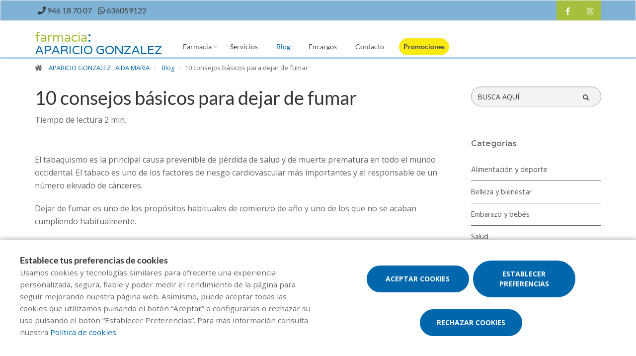

--- FILE ---
content_type: text/html; charset=UTF-8
request_url: https://www.farmaciaaparicio.com/blog/10-consejos-basicos-para-dejar-de-fumar
body_size: 9677
content:
<!DOCTYPE html>
<!--[if IE 9]>
<html lang="es" class="ie9"> <![endif]-->
<!--[if IE 8]>
<html lang="es" class="ie8"> <![endif]-->
<!--[if !IE]><!-->
<html lang="es">
<!--<![endif]-->
<head>

            
    <!-- Start default blade meta tags to share contents -->
<meta charset="utf-8">
<meta http-equiv="X-UA-Compatible" content="IE=edge" />
    <title>10 consejos b&aacute;sicos para dejar de fumar</title>
    <meta name="description" content="Bienvenidos a Farmacia APARICIO GONZALEZ, su espacio de salud en Bermeo donde le ofrecemos una amplia gama de productos y atenci&oacute;n personalizada.">


    <meta name="author" content="f:">

<!-- Mobile Meta -->
<meta name="viewport" content="width=device-width, initial-scale=1.0, user-scalable=yes">
<!--  End default meta tags  -->

    
    
       <!--  <meta name="viewport" content="width=device-width, initial-scale=1, user-scalable=yes" /> -->

    
            <link rel="canonical" href="https://www.canalfarmaciaonline.com/blog/10-consejos-basicos-para-dejar-de-fumar" />
    
                        <link rel="alternate" href="https://www.farmaciaaparicio.com/blog/10-consejos-basicos-para-dejar-de-fumar" hreflang="es" />
            
    <!-- Favicon -->
    <link rel="apple-touch-icon" sizes="57x57" href="/assets/templates/templates/cruzfarma/favicon/apple-icon-57x57.png">
<link rel="apple-touch-icon" sizes="60x60" href="/assets/templates/templates/cruzfarma/favicon/apple-icon-60x60.png">
<link rel="apple-touch-icon" sizes="72x72" href="/assets/templates/templates/cruzfarma/favicon/apple-icon-72x72.png">
<link rel="apple-touch-icon" sizes="76x76" href="/assets/templates/templates/cruzfarma/favicon/apple-icon-76x76.png">
<link rel="apple-touch-icon" sizes="114x114" href="/assets/templates/templates/cruzfarma/favicon/apple-icon-114x114.png">
<link rel="apple-touch-icon" sizes="120x120" href="/assets/templates/templates/cruzfarma/favicon/apple-icon-120x120.png">
<link rel="apple-touch-icon" sizes="144x144" href="/assets/templates/templates/cruzfarma/favicon/apple-icon-144x144.png">
<link rel="apple-touch-icon" sizes="152x152" href="/assets/templates/templates/cruzfarma/favicon/apple-icon-152x152.png">
<link rel="apple-touch-icon" sizes="180x180" href="/assets/templates/templates/cruzfarma/favicon/apple-icon-180x180.png">
<link rel="icon" type="image/png" sizes="192x192" href="/assets/templates/templates/cruzfarma/favicon/android-icon-192x192.png">
<link rel="icon" type="image/png" sizes="32x32" href="/assets/templates/templates/cruzfarma/favicon/favicon-32x32.png">
<link rel="icon" type="image/png" sizes="96x96" href="/assets/templates/templates/cruzfarma/favicon/favicon-96x96.png">
<link rel="icon" type="image/png" sizes="16x16" href="/assets/templates/templates/cruzfarma/favicon/favicon-16x16.png">
<link rel="manifest" href="/assets/templates/templates/cruzfarma/favicon/manifest.json" crossorigin="use-credentials">
<meta name="msapplication-TileColor" content="#ffffff">
<meta name="msapplication-TileImage" content="/assets/templates/templates/cruzfarma/favicon/ms-icon-144x144.png">
<meta name="theme-color" content="#ffffff">
    <!-- END Favicon -->

    <!-- Vendors  -->
    <link rel="stylesheet" href="https://www.farmaciaaparicio.com/assets/templates/common/css/vendor.css">

    <!-- Eva icons -->
    <link rel="stylesheet" href="/assets/common/eva-icons/style/eva-icons.css">

    <!-- Main css -->
                        <link rel="stylesheet" href="https://www.farmaciaaparicio.com/assets/templates/3104/css/main.css?v=2026013101"/>
                
    
    
    <!-- Page Style -->
    <!-- Meta tags to share contents -->
    <meta property="og:type" content="website" />
    <meta property="og:site_name" content="APARICIO GONZALEZ , AIDA MARIA" />
    <meta property="og:url" content="https://www.farmaciaaparicio.com/blog/10-consejos-basicos-para-dejar-de-fumar" />
    <meta property="og:title" content="10 consejos b&aacute;sicos para dejar de fumar" />
    <meta property="og:description" content="Cuando dejas de fumar, tu salud gana de inmediato. Sigue estas recomendaciones y pregunta en tu farmacia. " />

            <meta property="og:image" content="https://www.farmaofficego.com/uploads/post/cruzfarma/10-consells-basics-per-deixar-de-fumar--385-1200x630-resize.jpg?token=68dec46bc49740e6f4ba4d29b2da1f85"/>
    


    <!-- Socials -->

<!-- Pre-javascript -->



    <!-- Plausible Analytics -->
    <script defer data-domain="www.farmaciaaparicio.com" src="https://analytics.farmacloud.io/js/script.js"></script>
    <!-- End Plausible Analytics -->


</head>

<body class="front no-trans">

<!-- Google Tag Manager (noscript) -->
<!-- End Google Tag Manager (noscript) -->

<!-- DEMO STICKY -->


<!-- ================ -->
<!-- page wrapper start -->
<!-- ================ -->
<div class="page-wrapper" >


    <!-- header-top start (Add "dark" class to .header-top in order to enable dark header-top e.g <div class="header-top dark">) -->
<!-- ================ -->

<div class="container-fluid web-header new-go-top-header  background-header  ">
    <div class="container flex-top-header ">
    <div class="flex-left-top-header">
        
                    <span class="flex-top-phone">
                <span><i class="fa fa-phone"></i></span>
                                                                <a href="tel:946187007"> <span>946 18 70 07</span> </a>
                        <span class="phone-separator"> </span>
                                                                                                                 </span>
        
                    <span class="flex-top-phone">
                <span><i class="fa fa-whatsapp"></i></span>
                                                            <a href="https://wa.me/34636059122"> <span>636059122</span> </a>
                        <span class="phone-separator"> </span>
                                                                        </span>
        
    </div>


    
    <div class="pull-right hidden-sm hidden-md hidden-lg">
                            </div>

    
    <!-- header-top-first -->
    <div class="header-top-first clearfix">
        <ul class="social-links clearfix hidden-xs">
                                    <li class="facebook">
                    <a target="_blank" href="https://www.facebook.com/Farmacia-Aida-Aparicio-213881115655797" title="facebook"><i class="fa fa-facebook"></i></a>
                </li>
                                                                                                            <li class="instagram">
                    <a target="_blank" href="https://www.instagram.com/?hl=es" title="instagram"><i class="fa fa-instagram"></i></a>
                </li>
                                            </ul>
        <div class="social-links hidden-lg hidden-md hidden-sm">
            <div class="btn-group dropdown">
                <button type="button" class="btn dropdown-toggle" data-toggle="dropdown"><i class="fa fa-share-alt"></i>
                </button>
                <ul class="dropdown-menu dropdown-animation">
                                    <li class="facebook">
                    <a target="_blank" href="https://www.facebook.com/Farmacia-Aida-Aparicio-213881115655797" title="facebook"><i class="fa fa-facebook"></i></a>
                </li>
                                                                                                            <li class="instagram">
                    <a target="_blank" href="https://www.instagram.com/?hl=es" title="instagram"><i class="fa fa-instagram"></i></a>
                </li>
                                            </ul>
            </div>
        </div>
    </div>
    <!-- header-top-first end -->

</div>








</div>

<!-- header-top end -->

<header class="header new-go-header fixed clearfix ">

    <!-- main-navigation start -->
    <!-- ================ -->
    <div class="main-navigation animated">
        <!-- navbar start -->
        <!-- ================ -->
        <nav class="navbar navbar-default new-navbar-go" role="navigation">
            <div class="container" style="padding-left: 0; padding-right: 0">
                <div class="col-sm-12 flex-nav-bar ">
                    <!-- header-left start -->
                    <!-- ================ -->
                    <div class="header-left logo-left-zone clearfix ">
                        <!-- logo -->
                    <a href="https://www.farmaciaaparicio.com" class="logo-pharmacy-href">

    <div class="header-title">

        <div class="logo-menu-desktop hidden-xs">
            <div class="logo-info"><span class="logo-pharmacy">farmacia<span class="logo-dots">:</span></span><span class="logo-pharmacy-mobile" style="display: none"><img class="float-logo" alt="logo-cruzfarma" src="https://www.farmaciaaparicio.com/assets/templates/templates/cruzfarma/favicon/favicon-32x32.png" /></span></div><div class="pharmacy-info  small-logo-name   smallest-logo-name "><span class="logo-name">APARICIO GONZALEZ</span></div>
        </div>

        <div class="logo-menu-mobile hidden-sm hidden-md hidden-lg  small-logo-name   smallest-logo-name ">
            <span class="logo-pharmacy-mobile"><img class="float-logo" alt="logo-cruzfarma" src="https://www.farmaciaaparicio.com/assets/templates/templates/cruzfarma/favicon/favicon-32x32.png" /></span><span class="logo-name">APARICIO GONZALEZ</span>
        </div>

    </div>

    </a>
                    <!-- header-left end -->
                    </div>
                    

                    <div class="pull-left " id="go-menu-zone">
                        <!-- Menu header -->
                        <div class="collapse navbar-collapse" id="navbar-collapse-1">
                            <ul class="nav navbar-nav  go-navbar-nav">

                    <li  class="logo-text sticky-navbar-logo ">
    <a href="https://www.farmaciaaparicio.com" style="padding:0">
                    <span class="logo-name">APARICIO GONZALEZ</span>
            </a>
</li>

                                <li class="dropdown">
            <a href="#"  class="dropdown-toggle
            "
            data-toggle="dropdown">Farmacia</a>
            <ul class="dropdown-menu">
                                                            <li>
                            <a href="https://www.farmaciaaparicio.com/historia"
                               title="Historia">Historia</a>
                        </li>
                                                                                    
                
                                                                    <li><a href="https://www.farmaciaaparicio.com/tarjeta-cliente" title="Tarjeta cliente">Tarjeta cliente</a></li>
                
                                                                                                                                                                                                                                                                                                                                                                                                                                                                                                                                        </ul>
        </li>
                <li><a href="https://www.farmaciaaparicio.com/servicios"  title="Servicios">Servicios</a></li>
                                        <li><a href="https://www.farmaciaaparicio.com/blog"  class="active"  title="Blog">Blog</a></li>
                
        
                    <li><a href="https://www.farmaciaaparicio.com/pedido-online"  title="Encargos">Encargos</a></li>
        
                <li><a href="https://www.farmaciaaparicio.com/contactar"  title="Contacto">Contacto</a></li>

                                        
                
                
                
                            <li>
                <a class="promos-menu " href="https://www.farmaciaaparicio.com/promociones" title="Promociones">Promociones</a>
            </li>
        
        

                        
                <li>
            <ul class="nav navbar-nav  go-navbar-nav">
                
                                                    
                                                </ul>
        </li>
            
</ul>                        </div>
                    </div>

                    <!-- MOBILE MENU -->
                    <div class="header-right clearfix">
                        <div class="header-right clearfix">
                            <!-- Toggle get grouped for better mobile display -->
                            <div class="navbar-header">
                                <div class="pull-right">
                                    <button type="button" class="navbar-toggle" data-toggle="collapse"
                                            data-target="#navbar-collapse-1">
                                        <span class="sr-only"></span>
                                        <span class="icon-bar"></span>
                                        <span class="icon-bar"></span>
                                        <span class="icon-bar"></span>
                                    </button>
                                </div>
                            </div>
                        </div>
                    </div>
                    <!-- END MOBILE MENU -->

                </div>
            </div>
        </nav>
        <!-- navbar end -->
    </div>
    <!-- main-navigation end -->
</header>
<!-- header end -->


<!-- header online shop -->
<!-- header online shop end -->

    <!-- slideshow start -->
        <!-- slideshow end -->
    
        <div class="breadcrumb-container">
    <div class="container">
        <ol class="breadcrumb">
            <li><i class="fa fa-home pr-10"></i>
                <a href="https://www.farmaciaaparicio.com">APARICIO GONZALEZ , AIDA MARIA</a>
            </li>
                            <li>
                    <a href="https://www.farmaciaaparicio.com/blog">Blog</a>
                </li>
                <li class="active">10 consejos b&aacute;sicos para dejar de fumar</li>
            
        </ol>
    </div>
</div>

    <!-- main-container start -->
    <section class="main-container blog-container">

        <div class="container">
                 
    <div class="row">

<div class="col-md-9 col-sm-12 contents-container fullpost-cointainer">

    <div class="row text-left">
        <div class="col-xs-12">
            <a class="head-title">
                <h1>10 consejos b&aacute;sicos para dejar de fumar</h1>
            </a>
        </div>
    </div>

        <div class="row text-left">
        <div class="col-md-8 col-sm-12">
            <span class="reading-time">Tiempo de lectura 2 min.</span>
        </div>
    </div>
    
    <div class="row text-left">
        <div class=" col-md-12  col-sm-12">
            <ol class="breadcrumb blog-breadcrumb">
                <li>
                                    </li>
            </ol>
        </div>
            </div>


    <article class="clearfix blogpost full canalfarmaciaonline-fullpost">
        <div class="blogpost-body">
            <div class="blogpost-content canalfarmaciaonline-post">
                <p>El tabaquismo es la principal causa prevenible de p&eacute;rdida de salud y de muerte prematura en todo el mundo occidental. El tabaco es uno de los factores de riesgo cardiovascular m&aacute;s importantes y el responsable de un n&uacute;mero elevado de c&aacute;nceres.</p>

<p>Dejar de fumar es uno de los prop&oacute;sitos habituales de comienzo de a&ntilde;o y uno de los que no se acaban cumpliendo habitualmente.</p>

<p>&nbsp;Si este a&ntilde;o est&aacute;s decidido a conseguirlo, puedes seguir 10 consejos b&aacute;sicos para dejar de fumar. Adem&aacute;s, tu farmac&eacute;utico puede acompa&ntilde;arte en la deshabituaci&oacute;n tab&aacute;quica, ayudando a que tu salud y tu aspecto f&iacute;sico mejoren. &nbsp;</p>

<p><strong>10 CONSEJOS B&Aacute;SICOS PARA DEJAR DE FUMAR </strong></p>

<ol>
	<li><strong>F&iacute;jate una fecha y mantenla</strong>. El motivo ya lo tienes: mantenerte sano.</li>
	<li><strong>Notifica a tu entorno que dejar&aacute;s de fumar</strong> (amigos, familiares, etc.) y busca su apoyo.</li>
	<li><strong>Tira a la basura todas las cajas de cigarrillos</strong>, los ceniceros y los mecheros.</li>
	<li><strong>Escribe la lista de los beneficios</strong> de dejar de fumar.</li>
	<li><strong>Pide consejo a tu farmac&eacute;utico,</strong> te puede hacer seguimiento de todo el proceso y, adem&aacute;s, recomendar productos que pueden multiplicar las posibilidades de &eacute;xito.</li>
	<li><strong>Cambia las rutinas.</strong> Deja de hacer aquello que provocaba el h&aacute;bito de fumar.</li>
	<li><strong>Pide a las personas que te rodean que no fumen delante de ti</strong> y, las primeras semanas, evita los lugares donde se fuma habitualmente.</li>
	<li><strong>Haz actividades que te diviertan</strong> para contrarrestar el deseo urgente de fumar (que dura 3-5 minutos), hay que esperar que pase.</li>
	<li><strong>Si&eacute;ntete orgulloso</strong> de no fumar.</li>
	<li><strong>Evita en todo momento coger un cigarrillo</strong>, despu&eacute;s de haber dejado de fumar. No hagas ni siquiera una calada: el riesgo de reca&iacute;da es muy alto.</li>
</ol>

<p>Ten presente que acostumbrarse a vivir sin tabaco puede ser largo&nbsp;y puedes necesitar varios intentos. &iexcl;Se persistente y no abandones!</p>

<p><img alt="Dejar de fumar " class="img-responsive" src="https://www.farmaofficego.com/uploads/post/fedefarma/dejar-de-fumar-canalfarmaciaonline2_1-724x483-resize.jpg" style="width: 724px; height: 483px;" /></p>

<p><strong>BENEFICIOS DE DEJAR DE FUMAR</strong></p>

<p>Recuerda en todo momento que <strong>no fumar es beneficioso para tu bienestar</strong>. M&aacute;s all&aacute;, cuando dejas de fumar, tu salud gana de inmediato ya que, a los 20 minutos<strong>, disminuye el ritmo cardiaco y baja la tensi&oacute;n arterial</strong>.</p>

<p>Adem&aacute;s, tras 12 horas sin fumar, el <strong>nivel de mon&oacute;xido de carbono en sangre disminuye </strong>hasta valores normales. Despu&eacute;s de entre 2 y 12 semanas de abandonar este h&aacute;bito nocivo, mejora la circulaci&oacute;n sangu&iacute;nea y aumenta la funci&oacute;n pulmonar.</p>

<p>Otras cifras que puedes recordarte durante el proceso de deshabituaci&oacute;n tab&aacute;quica para reforzar tu determinaci&oacute;n es que<strong>, </strong>al a&ntilde;o,<strong> el riesgo de cardiopat&iacute;a coronaria es un 50% inferior</strong> al de un fumador; mientras que, en 10 a&ntilde;os, el riesgo de c&aacute;ncer de pulm&oacute;n disminuye hasta ser el 50% del de un fumador, entre otros beneficios.</p>

<p>Adem&aacute;s, dejar de fumar tambi&eacute;n es positivo para tu entorno. Alejar&aacute;s a los tuyos de las consecuencias que sufren los fumadores pasivos.</p>

<p></p>

<p>Cada d&iacute;a es un buen momento para dejar de fumar. <strong>Sigue estos consejos y pregunta en tu farmacia</strong> para mejorar desde hoy tu calidad de vida y la de las que te rodean.</p>

            </div>
        </div>

        <div  class="own-image-post-footer"   >
            <div class="text-right" id="section-social-link">
    <ul class="share social-links colored circle  pull-right ">
        <li id="titleShare" class="title">Compartir</li>
            <li class="facebook"><a target="_blank" class="facebook-share" href="https://www.facebook.com/sharer/sharer.php?u=https://www.farmaciaaparicio.com/blog/10-consejos-basicos-para-dejar-de-fumar" data-cache="https://graph.facebook.com/?id=https://www.farmaciaaparicio.com/blog/10-consejos-basicos-para-dejar-de-fumar&scrape=true"><i class="fa fa-facebook"></i></a></li>
            <li class="twitter"><a target="_blank" href="https://twitter.com/home?status=10 consejos b&aacute;sicos para dejar de fumar: https://www.farmaciaaparicio.com/blog/10-consejos-basicos-para-dejar-de-fumar"><i class="fa fa-x-twitter"></i></a></li>
            <li class="vimeo whatsapp visible-xs-inline-block"><a target="_blank" href="whatsapp://send?text=https%3A%2F%2Fwww.farmaciaaparicio.com%2Fblog%2F10-consejos-basicos-para-dejar-de-fumar" data-action="share/whatsapp/share"><i class="fa fa-whatsapp"></i></a></li>
            <li class="hidden-xs vimeo whatsapp"><a target="_black" href="https://api.whatsapp.com/send?text=https%3A%2F%2Fwww.farmaciaaparicio.com%2Fblog%2F10-consejos-basicos-para-dejar-de-fumar"><i class="fa fa-whatsapp"></i></a></li>
            <li class="linkedin"><a target="_blank" href="https://www.linkedin.com/cws/share?url=https://www.farmaciaaparicio.com/blog/10-consejos-basicos-para-dejar-de-fumar"><i class="fa fa-linkedin"></i></a></li>
    </ul>
</div>

        </div>

    </article>
    <!-- Include comments -->
    </div>
<div class="col-md-3 hidden-xs hidden-sm aside-canalfarmaciaonline">
    <div class="row">
        <div class="col-md-12">
            <form id="form-search-post" method="get" action="https://www.farmaciaaparicio.com/blog" class="search-form" role="search" autocomplete="off">
                <div class="form-group">
                    <label for="search" class="sr-only">Buscador</label>
                    <input type="text" class="form-control" name="search" id="searchBlog" placeholder="BUSCA AQU&Iacute;">
                    <button type="submit" class="btn btn-link btn-sm" type="button">
                        <span id="span-search-blog" class="glyphicon glyphicon-search"></span>
                    </button>
                </div>
            </form>
        </div>
    </div>
    <div id="aside-blog-canal-farmaciaonline">

    <p class="page-title post-page-category-title">Categorias</p>
    <nav id="navcategories-canalfarmaciaonline">
        <ul class="nav nav-stacked">
                                                <li class="">
                        <a href="https://www.farmaciaaparicio.com/blog/c/alimentacion-y-deporte">
                            Alimentaci&oacute;n y deporte
                        </a>
                                            </li>
                                                                <li class="">
                        <a href="https://www.farmaciaaparicio.com/blog/c/belleza-y-bienestar">
                            Belleza y bienestar
                        </a>
                                            </li>
                                                                <li class="">
                        <a href="https://www.farmaciaaparicio.com/blog/c/embarazo-y-bebes">
                            Embarazo y beb&eacute;s
                        </a>
                                            </li>
                                                                <li class="">
                        <a href="https://www.farmaciaaparicio.com/blog/c/salud">
                            Salud
                        </a>
                                            </li>
                                                        <li class="">
                    <a href="https://www.farmaciaaparicio.com/blog/e/otros-categoria">
                        Otros
                    </a>

                </li>
                    </ul>
    </nav>

    <p class="page-title post-page-category-title mt-30">Entradas recientes</p>
    <nav id="navrecentposts-canalfarmaciaonline">
        <ul class="nav nav-stacked">
                            <li><a class="post-recent-canalfarmaciaonline" href="https://www.farmaciaaparicio.com/blog/5-habitos-para-empezar-bien-el-ano-219">5 h&aacute;bitos para empezar bien el a&ntilde;o</a></li>
                            <li><a class="post-recent-canalfarmaciaonline" href="https://www.farmaciaaparicio.com/blog/los-beneficios-de-una-alimentacion-rica-en-antioxidantes">Los beneficios de una alimentaci&oacute;n rica en antioxidantes</a></li>
                            <li><a class="post-recent-canalfarmaciaonline" href="https://www.farmaciaaparicio.com/blog/como-la-nutricion-afecta-la-salud-mental-215">C&oacute;mo la nutrici&oacute;n afecta la salud mental</a></li>
                            <li><a class="post-recent-canalfarmaciaonline" href="https://www.farmaciaaparicio.com/blog/como-la-nutricion-afecta-la-salud-mental">C&oacute;mo la nutrici&oacute;n afecta la salud mental</a></li>
                            <li><a class="post-recent-canalfarmaciaonline" href="https://www.farmaciaaparicio.com/blog/cuidado-de-la-salud-visual-consejos-para-mantener-unos-ojos-sanos">Cuidado de la salud visual: consejos para mantener unos ojos sanos</a></li>
                    </ul>
    </nav>

    
</div>
</div>
</div>

        </div>
    </section>

    <!-- main-container end -->

<!-- footer start (Add "light" class to #footer in order to enable light footer) -->
    <footer id="footer">
    <div class="footer">
        <div class="container">
            <div class="row">
                <div class="col-xs-12 padding-left-special">
                    <h2 class="logo-text"><img class="float-logo" alt="logo-cruzfarma" src="https://www.farmaciaaparicio.com/assets/templates/templates/cruzfarma/favicon/favicon-32x32.png" /><span class="logo-name">APARICIO GONZALEZ</span></h2>
                </div>
                <div class="col-md-8">
                    <div class="footer-content">
                        <div class="row">
                            <div class="col-sm-5 padding-left-special">
                                <h2  class="title metadescription-pharmacy" >Bienvenidos a Farmacia APARICIO GONZALEZ, su espacio de salud en Bermeo donde le ofrecemos una amplia gama de productos y atenci&oacute;n personalizada.</h2>
                                <ul class="social-links circle">
                                    <li class="facebook">
                    <a target="_blank" href="https://www.facebook.com/Farmacia-Aida-Aparicio-213881115655797" title="facebook"><i class="fa fa-facebook"></i></a>
                </li>
                                                                                                            <li class="instagram">
                    <a target="_blank" href="https://www.instagram.com/?hl=es" title="instagram"><i class="fa fa-instagram"></i></a>
                </li>
                                            </ul>
                                                                
                            </div>

                            <div class="col-sm-7">
                                <ul class="nav navbar-nav" id="go-navbar-nav-footer" style="width: 100%">
                                                                                                                    <li><a
                                                href="https://www.farmaciaaparicio.com/servicios">Servicios</a>
                                        </li>

                                                                                                                                                                <li><a href="https://www.farmaciaaparicio.com/blog">Blog</a></li>
                                                                                
                                        
                                                                                    <li><a href="https://www.farmaciaaparicio.com/pedido-online">Encargos</a></li>
                                        
                                                                                
                                                                                
                                                                                
                                                                                
                                                                                
                                                                                                                            <li>
                                                <a class="promos-menu"
                                                    href="https://www.farmaciaaparicio.com/promociones">Promociones</a>
                                            </li>
                                        
                                        
                                                                                                                                                                                                                                    </ul>
                            </div>

                        </div>
                                            </div>
                </div>
                <div class="col-sm-6 col-md-2 padding-left-special">
                    <div class="footer-content contact-footer">
                        <h2 class="footer-title">Contacto</h2>
                                                    <ul class="list-icons">

                        <li><i class="fa fa-map-marker pr-10"></i>Askatasun Hiribidea 25, Bermeo (48370), Bizkaia</li>
            
                                                        <li><a href="tel://946187007"><i class="fa fa-phone pr-10"></i> 946 18 70 07</a></li>
                                                                    
    
                                        <li><a href="https://wa.me/34636059122" target="_blank" class="header-whatsapp-contact"><i class="fa fa-whatsapp pr-10"></i> 636059122</a></li>
                            
                        <li><a href="mailto:botikaaparicio@gmail.com"><i class="fa fa-envelope-o pr-10"></i> botikaaparicio@gmail.com</a></li>
            
</ul>
                                            </div>
                </div>
                <div class="col-sm-6 col-md-2 padding-left-special">
                                    </div>
                                            </div>
            
                        
            
                        <div class="space-bottom hidden-lg hidden-xs"></div>
        </div>
    </div>

    
    <div class="subfooter">
        <div class="container">
            <div class="row">
                <div class="col-lg-7">
                    <p>
    Copyright © 2026 APARICIO GONZALEZ , AIDA MARIA -
    <a href="https://www.farmaofficego.es/" target="_blank"><u>Diseño web</u></a>
    - Farmaoffice
                    & <a href="https://www.canalfarmaciaonline.com/" target="_blank"><u>CanalFarmaciaOnline</u></a>
    </p>
                </div>
                                    <div class="col-lg-5">
                        <ul class="subfooter-links">
                                                                                                                                        <li>
                                            <a href="https://www.farmaciaaparicio.com/aviso-legal"
                                                title="Aviso legal">Aviso legal</a>
                                        </li>
                                                                                                                                                                                                            <li>
                                            <a href="https://www.farmaciaaparicio.com/politica-de-privacidad"
                                                title="Pol&iacute;tica de privacidad">Pol&iacute;tica de privacidad</a>
                                        </li>
                                                                                                                                                                                                            <li>
                                            <a href="https://www.farmaciaaparicio.com/politica-de-cookies"
                                                title="Pol&iacute;tica de cookies">Pol&iacute;tica de cookies</a>
                                        </li>
                                                                                                                                                                                                                                                                                                                                    <li>
                                            <a href="https://www.farmaciaaparicio.com/accesibilidad"
                                                title="Accesibilidad">Accesibilidad</a>
                                        </li>
                                                                                                                        </ul>
                    </div>
                            </div>
        </div>
    </div>
</footer><!-- footer end -->

</div>
<!-- page-wrapper end -->


    <div class="overlap-ajax">
        <svg version="1.1" id="Layer_2" xmlns="http://www.w3.org/2000/svg" xmlns:xlink="http://www.w3.org/1999/xlink" x="0px" y="0px"
             viewBox="0 0 100 100" enable-background="new 0 0 s0 0" xml:space="preserve">
                      <circle fill="#fff" stroke="none" cx="30" cy="50" r="6">
                          <animateTransform
                                  attributeName="transform"
                                  dur="1s"
                                  type="translate"
                                  values="0 15 ; 0 -15; 0 15"
                                  repeatCount="indefinite"
                                  begin="0.1"/>
                      </circle>
                        <circle fill="#fff" stroke="none" cx="54" cy="50" r="6">
                            <animateTransform
                                    attributeName="transform"
                                    dur="1s"
                                    type="translate"
                                    values="0 10 ; 0 -10; 0 10"
                                    repeatCount="indefinite"
                                    begin="0.2"/>
                        </circle>
                        <circle fill="#fff" stroke="none" cx="78" cy="50" r="6">
                            <animateTransform
                                    attributeName="transform"
                                    dur="1s"
                                    type="translate"
                                    values="0 5 ; 0 -5; 0 5"
                                    repeatCount="indefinite"
                                    begin="0.3"/>
                        </circle>
        </svg>
    </div>


<!-- Sticky elements placed at the end of the document so Google won't index them -->

<!-- scrollToTop -->
    <div class="scrollToTop"><i class="fa fa-angle-up fa-2x"></i></div>

    <div class="container">

            <div class="whatsapp-window" style="display: none">
            <div class="whatsapp-header">
                <div class="image-container">
                    <div class="pharmacy-image-container ">
                        <div class="pharmacy-image"
                                                          style="background-image: url('https://www.farmaciaaparicio.com/assets/templates/templates/cruzfarma/favicon/android-icon-192x192.png')">
                                                     </div>
                    </div>
                </div>
                <div class="header-info">
                    <div class="header-name">
                        APARICIO GONZALEZ , AIDA MARIA
                    </div>
                    <div class="header-time">
                        Solemos responder en menos de 24 horas.
                    </div>
                </div>
            </div>
            <div class="conversation">
                <div class="message">
                    <div class="message-author">
                        APARICIO GONZALEZ , AIDA MARIA
                    </div>

                    <div class="message-text">
                        Hola! 👋<br><br>¿Como podemos ayudarte?
                    </div>
                    <div class="chat-time">
                        00:37
                    </div>

                </div>
            </div>
            <div class="go-chat">
                <a class="start-chat" role="button" href="https://wa.me/34636059122" target="_blank" >
                    <i class="fa fa-whatsapp"></i>
                    <span class="goto-btn">
                            Empezar chat
                        </span>
                </a>
            </div>
        </div>
        <a>
            <div class="stickyWhatsapp" id="stickyWhatsapp">
                <div class="bubble-notification"></div>
                <i class="fa fa-whatsapp"></i>
            </div>
        </a>
            
</div>

    <div id="cookie-bar-fixed" style="display: none">

    <div class="row">
        <div class="col-lg-6 col-md-6" style="margin-bottom: 1rem !important;">
            <span class="cookiebar-title">Establece tus preferencias de cookies</span>
            <div class="cookiebar-description">
                <small>
                    Usamos cookies y tecnologías similares para ofrecerte una experiencia personalizada, segura, fiable y poder medir el rendimiento de la página para seguir mejorando nuestra página web. Asimismo, puede aceptar todas las cookies que utilizamos pulsando el botón “Aceptar” o configurarlas o rechazar su uso pulsando el botón “Establecer Preferencias”. Para más información consulta nuestra <a href="https://www.farmaciaaparicio.com/politica-de-cookies">Política de cookies</a>
                </small>
            </div>
        </div>
        <div class="col-lg-6 col-md-6 text-center">
            <button class="btn btn-default btn-lg accept-cookies all-cookies cookie-button" data-url="https://www.farmaciaaparicio.com/cookies/save?all=1" id="cookiebar_fully_accept_btn" data-toggle="modal">Aceptar cookies</button>
            <!-- Button trigger modal -->
            <button class="btn btn-default btn-lg cookie-button open-modal-cookies" data-toggle="modal" data-target="#cookiesModal">Establecer preferencias</button>
            <button class="btn btn-default btn-lg accept-cookies cookie-button" data-url="https://www.farmaciaaparicio.com/cookies/save" id="cookiebar_fully_accept_btn" data-toggle="modal">Rechazar cookies</button>
        </div>
    </div>


</div>

<!-- Modal -->
<div class="modal fade" id="cookiesModal" tabindex="-1" role="dialog" aria-labelledby="cookieModalLabel" aria-hidden="true" data-nosnippet>
    <div class="modal-center" id="cookies-modal">
        <div class="modal-dialog .modal-align-center" id="cookies-modal-dialog">

            <div class="modal-content" id="modal-content-cookies">

                <div class="modal-header" id="modal-header-cookies">
                    <span class="modal-title" id="cookieModalLabel">Preferencias sobre las cookies y similares</span>
                    <button type="button" class="close" data-dismiss="modal"><span aria-hidden="true">×</span><span class="sr-only">Cerrar</span></button>
                </div>

                <div class="modal-body" id="modal-body-cookies">

                    <p class="section_desc mb-5">En esta p&aacute;gina puedes gestionar la configuraci&oacute;n de las cookies y similares.</p>

                    <div class="cookie-type">
                        <div>
                            <span class="section_title">Necesarias y esenciales</span>

                            <label class="sc_container_checkbox"><input class="sc_toggle" type="checkbox" id="checkbox-necessary" checked disabled>
                                <span class="sc_checkmark sc_readonly"></span>
                            </label>

                        </div>
                        <p class="section_desc">
                            Los datos recopilados en estas cookies y similares son necesarios para poder navegar por el sitio web. Estas cookies siempre estar&aacute;n activadas.
                        </p>
                        <table>
        <tr>
                            <th>Cookie</th>
                            <th>Categor&iacute;a</th>
                            <th>Tipo</th>
                            <th>Titular</th>
                    </tr>
        <tbody>
                    <tr>
                <td data-column="Cookie">laravel_session</td>
                <td data-column="Categoría">Propia</td>
                <td data-column="Tipo">Necesaria</td>
                <td data-column="Titular">Aparicio Gonzalez , Aida Maria</td>
            </tr>
            <tr>
                <td data-column="Cookie">cookie-consent</td>
                <td data-column="Categoría">Propia</td>
                <td data-column="Tipo">Necesaria</td>
                <td data-column="Titular">Aparicio Gonzalez , Aida Maria</td>
            </tr>
                        </tbody>
    </table>

                    </div>

                    <div class="cookie-type">
                        <div>
                            <span class="section_title">Rendimiento y an&aacute;lisis web</span>
                            <label class="sc_container_checkbox"><input class="sc_toggle" type="checkbox" id="checkbox-analytics">
                                <span class="sc_checkmark"></span>
                            </label>
                        </div>
                        <p class="section_desc">Servicios tratados por nosotros o por terceros, nos permiten cuantificar el n&uacute;mero de usuarios y as&iacute; realizar la medici&oacute;n y an&aacute;lisis estad&iacute;stico de la utilizaci&oacute;n que hacen los usuarios de la p&aacute;gina web.</p>
                        <table>
        <tr>
                            <th>Cookie</th>
                            <th>Categor&iacute;a</th>
                            <th>Tipo</th>
                            <th>Titular</th>
                    </tr>
        <tbody>
                            <tr>
                <td data-column="Cookie">_ga</td>
                <td data-column="Categoría">De terceros</td>
                <td data-column="Tipo">Anal&iacute;tica</td>
                <td data-column="Titular">Google Analytics</td>
            </tr>
            <tr>
                <td data-column="Cookie">_gid</td>
                <td data-column="Categoría">De terceros</td>
                <td data-column="Tipo">Anal&iacute;tica</td>
                <td data-column="Titular">Google Analytics</td>
            </tr>
            <tr>
                <td data-column="Cookie">_gat</td>
                <td data-column="Categoría">De terceros</td>
                <td data-column="Tipo">Anal&iacute;tica</td>
                <td data-column="Titular">Google Analytics</td>
            </tr>
            <tr>
                <td data-column="Cookie">1P_JAR</td>
                <td data-column="Categoría">De terceros</td>
                <td data-column="Tipo">Anal&iacute;tica</td>
                <td data-column="Titular">Google</td>
            </tr>
            <tr>
                <td data-column="Cookie">CONSENT</td>
                <td data-column="Categoría">De terceros</td>
                <td data-column="Tipo">Anal&iacute;tica</td>
                <td data-column="Titular">Google</td>
            </tr>
            <tr>
                <td data-column="Cookie">SSID</td>
                <td data-column="Categoría">De terceros</td>
                <td data-column="Tipo">Anal&iacute;tica</td>
                <td data-column="Titular">Google</td>
            </tr>
            <tr>
                <td data-column="Cookie">__Secure-3PSID</td>
                <td data-column="Categoría">De terceros</td>
                <td data-column="Tipo">Anal&iacute;tica</td>
                <td data-column="Titular">Google</td>
            </tr>
            <tr>
                <td data-column="Cookie">__Secure-1PSID</td>
                <td data-column="Categoría">De terceros</td>
                <td data-column="Tipo">Anal&iacute;tica</td>
                <td data-column="Titular">Google</td>
            </tr>
            <tr>
                <td data-column="Cookie">__Secure-ENID</td>
                <td data-column="Categoría">De terceros</td>
                <td data-column="Tipo">Anal&iacute;tica</td>
                <td data-column="Titular">Google Maps</td>
            </tr>
            <tr>
                <td data-column="Cookie">OTZ</td>
                <td data-column="Categoría">De terceros</td>
                <td data-column="Tipo">Anal&iacute;tica</td>
                <td data-column="Titular">Google</td>
            </tr>
            <tr>
                <td data-column="Cookie">__Secure-3PSIDCC</td>
                <td data-column="Categoría">De terceros</td>
                <td data-column="Tipo">Anal&iacute;tica</td>
                <td data-column="Titular">Google</td>
            </tr>
            <tr>
                <td data-column="Cookie">__Secure-1PAPISID</td>
                <td data-column="Categoría">De terceros</td>
                <td data-column="Tipo">Anal&iacute;tica</td>
                <td data-column="Titular">Google</td>
            </tr>
            <tr>
                <td data-column="Cookie">NID</td>
                <td data-column="Categoría">De terceros</td>
                <td data-column="Tipo">Preferencias del usuario</td>
                <td data-column="Titular">Google</td>
            </tr>
            <tr>
                <td data-column="Cookie">APISID</td>
                <td data-column="Categoría">De terceros</td>
                <td data-column="Tipo">T&egrave;cnica</td>
                <td data-column="Titular">Google Maps</td>
            </tr>
            <tr>
                <td data-column="Cookie">HSID</td>
                <td data-column="Categoría">De terceros</td>
                <td data-column="Tipo">T&egrave;cnica</td>
                <td data-column="Titular">Google</td>
            </tr>
            <tr>
                <td data-column="Cookie">SAPISID</td>
                <td data-column="Categoría">De terceros</td>
                <td data-column="Tipo">T&egrave;cnica</td>
                <td data-column="Titular">Google</td>
            </tr>
            <tr>
                <td data-column="Cookie">SID</td>
                <td data-column="Categoría">De terceros</td>
                <td data-column="Tipo">T&egrave;cnica</td>
                <td data-column="Titular">Google</td>
            </tr>
            <tr>
                <td data-column="Cookie">SIDCC</td>
                <td data-column="Categoría">De terceros</td>
                <td data-column="Tipo">T&egrave;cnica</td>
                <td data-column="Titular">Google</td>
            </tr>
            <tr>
                <td data-column="Cookie">SSIDC</td>
                <td data-column="Categoría">De terceros</td>
                <td data-column="Tipo">T&egrave;cnica</td>
                <td data-column="Titular">Google</td>
            </tr>
            <tr>
                <td data-column="Cookie">AEC</td>
                <td data-column="Categoría">De terceros</td>
                <td data-column="Tipo">T&egrave;cnica</td>
                <td data-column="Titular">Google</td>
            </tr>
            <tr>
                <td data-column="Cookie">_Secure-3PAPISID</td>
                <td data-column="Categoría">De terceros</td>
                <td data-column="Tipo">T&eacute;cnica / Seguridad</td>
                <td data-column="Titular">Google</td>
            </tr>
            <tr>
                <td data-column="Cookie">_Secure-3PSID</td>
                <td data-column="Categoría">De terceros</td>
                <td data-column="Tipo">T&eacute;cnica / Seguridad</td>
                <td data-column="Titular">Google</td>
            </tr>
            <tr>
                <td data-column="Cookie">_Secure-APISID</td>
                <td data-column="Categoría">De terceros</td>
                <td data-column="Tipo">T&eacute;cnica / Seguridad</td>
                <td data-column="Titular">Google</td>
            </tr>
            <tr>
                <td data-column="Cookie">_Secure-HSID</td>
                <td data-column="Categoría">De terceros</td>
                <td data-column="Tipo">T&eacute;cnica / Seguridad</td>
                <td data-column="Titular">Google</td>
            </tr>
            <tr>
                <td data-column="Cookie">_Secure-SSID</td>
                <td data-column="Categoría">De terceros</td>
                <td data-column="Tipo">T&eacute;cnica / Seguridad</td>
                <td data-column="Titular">Google</td>
            </tr>
                                        </tbody>
    </table>

                    </div>

                </div>

                <div class="modal-footer" id="modal-footer-cookies">
                    <div class="row">
                        <div class="col-sm-12 col-md-6">
                            <button type="button" class="btn btn-default accept-cookies all-cookies cookie-button" data-url="https://www.farmaciaaparicio.com/cookies/save?all=1" data-dismiss="modal">Aceptar todas las cookies</button>
                        </div>
                        <div class="col-sm-12 col-md-6">
                            <button id="check-cookies" type="button" class="btn btn-default accept-cookies cookie-button" data-url="https://www.farmaciaaparicio.com/cookies/save" data-dismiss="modal">Guardar preferencias</button>
                        </div>
                    </div>
                </div>
            </div>
        </div>
    </div>
</div>


<!-- FarmaCloud top bar -->
<!-- End FarmaCloud top bar -->

<!-- JavaScript files placed at the end of the document so the pages load faster
================================================== -->

<script type="text/javascript" src="https://www.farmaciaaparicio.com/assets/templates/common/js/vendor.min.js?v=2026013101"></script>
<script type="text/javascript" src="https://www.farmaciaaparicio.com/assets/templates/templates/idea/js/idea.js?v=2026013101"></script>


                <script type="text/javascript" src="https://www.farmaciaaparicio.com/assets/templates/templates/cruzfarma_new/js/main.js?v=2026013101"></script>
    

<!-- reCAPTCHA v3-->
<script src="https://www.google.com/recaptcha/api.js?render=6LdUU9wZAAAAAHHVekXniB-qqBEEjZpdXqq0Rmg9"></script>
<script>
    var recaptchaSiteKey = '6LdUU9wZAAAAAHHVekXniB-qqBEEjZpdXqq0Rmg9';
</script>


<!-- Calendario and latest Modernizr -->
<script type="text/javascript" src="https://www.farmaciaaparicio.com/assets/templates/external/calendario/js/modernizr-custom.js"></script>
<script type="text/javascript" src="https://www.farmaciaaparicio.com/assets/templates/external/calendario/js/jquery.calendario.min.js"></script>
<script type="text/javascript" src="https://www.farmaciaaparicio.com/assets/templates/external/calendario/locale/es.js"></script>

<!-- Images lazy loading -->
<script src="https://www.farmaciaaparicio.com/assets/common/js/lazyload.min.js" defer></script>
<script>
    $(document).ready(function() {
        $(".lazyload").lazyload();
    })
</script>

    <script>
        $(document).ready(function() {
            $(".owl-carousel.related-blog-item").owlCarousel({
                autoPlay: true,
                items: 1,
                pagination: false,
                navigation: false,
                navigationText: false,
                itemsDesktop : [1000,1],
                itemsDesktopSmall: [992,1],
                itemsTablet: [768,1],
                itemsMobile: [479,1]
            });

        })
    </script>
    <script type="text/javascript" src="/assets/common/js/stickyWhatsapp.js" defer></script>

<div class="analytics-cookies">
</div>





</body>
</html>


--- FILE ---
content_type: text/html; charset=utf-8
request_url: https://www.google.com/recaptcha/api2/anchor?ar=1&k=6LdUU9wZAAAAAHHVekXniB-qqBEEjZpdXqq0Rmg9&co=aHR0cHM6Ly93d3cuZmFybWFjaWFhcGFyaWNpby5jb206NDQz&hl=en&v=N67nZn4AqZkNcbeMu4prBgzg&size=invisible&anchor-ms=20000&execute-ms=30000&cb=lczr7akt9u59
body_size: 48749
content:
<!DOCTYPE HTML><html dir="ltr" lang="en"><head><meta http-equiv="Content-Type" content="text/html; charset=UTF-8">
<meta http-equiv="X-UA-Compatible" content="IE=edge">
<title>reCAPTCHA</title>
<style type="text/css">
/* cyrillic-ext */
@font-face {
  font-family: 'Roboto';
  font-style: normal;
  font-weight: 400;
  font-stretch: 100%;
  src: url(//fonts.gstatic.com/s/roboto/v48/KFO7CnqEu92Fr1ME7kSn66aGLdTylUAMa3GUBHMdazTgWw.woff2) format('woff2');
  unicode-range: U+0460-052F, U+1C80-1C8A, U+20B4, U+2DE0-2DFF, U+A640-A69F, U+FE2E-FE2F;
}
/* cyrillic */
@font-face {
  font-family: 'Roboto';
  font-style: normal;
  font-weight: 400;
  font-stretch: 100%;
  src: url(//fonts.gstatic.com/s/roboto/v48/KFO7CnqEu92Fr1ME7kSn66aGLdTylUAMa3iUBHMdazTgWw.woff2) format('woff2');
  unicode-range: U+0301, U+0400-045F, U+0490-0491, U+04B0-04B1, U+2116;
}
/* greek-ext */
@font-face {
  font-family: 'Roboto';
  font-style: normal;
  font-weight: 400;
  font-stretch: 100%;
  src: url(//fonts.gstatic.com/s/roboto/v48/KFO7CnqEu92Fr1ME7kSn66aGLdTylUAMa3CUBHMdazTgWw.woff2) format('woff2');
  unicode-range: U+1F00-1FFF;
}
/* greek */
@font-face {
  font-family: 'Roboto';
  font-style: normal;
  font-weight: 400;
  font-stretch: 100%;
  src: url(//fonts.gstatic.com/s/roboto/v48/KFO7CnqEu92Fr1ME7kSn66aGLdTylUAMa3-UBHMdazTgWw.woff2) format('woff2');
  unicode-range: U+0370-0377, U+037A-037F, U+0384-038A, U+038C, U+038E-03A1, U+03A3-03FF;
}
/* math */
@font-face {
  font-family: 'Roboto';
  font-style: normal;
  font-weight: 400;
  font-stretch: 100%;
  src: url(//fonts.gstatic.com/s/roboto/v48/KFO7CnqEu92Fr1ME7kSn66aGLdTylUAMawCUBHMdazTgWw.woff2) format('woff2');
  unicode-range: U+0302-0303, U+0305, U+0307-0308, U+0310, U+0312, U+0315, U+031A, U+0326-0327, U+032C, U+032F-0330, U+0332-0333, U+0338, U+033A, U+0346, U+034D, U+0391-03A1, U+03A3-03A9, U+03B1-03C9, U+03D1, U+03D5-03D6, U+03F0-03F1, U+03F4-03F5, U+2016-2017, U+2034-2038, U+203C, U+2040, U+2043, U+2047, U+2050, U+2057, U+205F, U+2070-2071, U+2074-208E, U+2090-209C, U+20D0-20DC, U+20E1, U+20E5-20EF, U+2100-2112, U+2114-2115, U+2117-2121, U+2123-214F, U+2190, U+2192, U+2194-21AE, U+21B0-21E5, U+21F1-21F2, U+21F4-2211, U+2213-2214, U+2216-22FF, U+2308-230B, U+2310, U+2319, U+231C-2321, U+2336-237A, U+237C, U+2395, U+239B-23B7, U+23D0, U+23DC-23E1, U+2474-2475, U+25AF, U+25B3, U+25B7, U+25BD, U+25C1, U+25CA, U+25CC, U+25FB, U+266D-266F, U+27C0-27FF, U+2900-2AFF, U+2B0E-2B11, U+2B30-2B4C, U+2BFE, U+3030, U+FF5B, U+FF5D, U+1D400-1D7FF, U+1EE00-1EEFF;
}
/* symbols */
@font-face {
  font-family: 'Roboto';
  font-style: normal;
  font-weight: 400;
  font-stretch: 100%;
  src: url(//fonts.gstatic.com/s/roboto/v48/KFO7CnqEu92Fr1ME7kSn66aGLdTylUAMaxKUBHMdazTgWw.woff2) format('woff2');
  unicode-range: U+0001-000C, U+000E-001F, U+007F-009F, U+20DD-20E0, U+20E2-20E4, U+2150-218F, U+2190, U+2192, U+2194-2199, U+21AF, U+21E6-21F0, U+21F3, U+2218-2219, U+2299, U+22C4-22C6, U+2300-243F, U+2440-244A, U+2460-24FF, U+25A0-27BF, U+2800-28FF, U+2921-2922, U+2981, U+29BF, U+29EB, U+2B00-2BFF, U+4DC0-4DFF, U+FFF9-FFFB, U+10140-1018E, U+10190-1019C, U+101A0, U+101D0-101FD, U+102E0-102FB, U+10E60-10E7E, U+1D2C0-1D2D3, U+1D2E0-1D37F, U+1F000-1F0FF, U+1F100-1F1AD, U+1F1E6-1F1FF, U+1F30D-1F30F, U+1F315, U+1F31C, U+1F31E, U+1F320-1F32C, U+1F336, U+1F378, U+1F37D, U+1F382, U+1F393-1F39F, U+1F3A7-1F3A8, U+1F3AC-1F3AF, U+1F3C2, U+1F3C4-1F3C6, U+1F3CA-1F3CE, U+1F3D4-1F3E0, U+1F3ED, U+1F3F1-1F3F3, U+1F3F5-1F3F7, U+1F408, U+1F415, U+1F41F, U+1F426, U+1F43F, U+1F441-1F442, U+1F444, U+1F446-1F449, U+1F44C-1F44E, U+1F453, U+1F46A, U+1F47D, U+1F4A3, U+1F4B0, U+1F4B3, U+1F4B9, U+1F4BB, U+1F4BF, U+1F4C8-1F4CB, U+1F4D6, U+1F4DA, U+1F4DF, U+1F4E3-1F4E6, U+1F4EA-1F4ED, U+1F4F7, U+1F4F9-1F4FB, U+1F4FD-1F4FE, U+1F503, U+1F507-1F50B, U+1F50D, U+1F512-1F513, U+1F53E-1F54A, U+1F54F-1F5FA, U+1F610, U+1F650-1F67F, U+1F687, U+1F68D, U+1F691, U+1F694, U+1F698, U+1F6AD, U+1F6B2, U+1F6B9-1F6BA, U+1F6BC, U+1F6C6-1F6CF, U+1F6D3-1F6D7, U+1F6E0-1F6EA, U+1F6F0-1F6F3, U+1F6F7-1F6FC, U+1F700-1F7FF, U+1F800-1F80B, U+1F810-1F847, U+1F850-1F859, U+1F860-1F887, U+1F890-1F8AD, U+1F8B0-1F8BB, U+1F8C0-1F8C1, U+1F900-1F90B, U+1F93B, U+1F946, U+1F984, U+1F996, U+1F9E9, U+1FA00-1FA6F, U+1FA70-1FA7C, U+1FA80-1FA89, U+1FA8F-1FAC6, U+1FACE-1FADC, U+1FADF-1FAE9, U+1FAF0-1FAF8, U+1FB00-1FBFF;
}
/* vietnamese */
@font-face {
  font-family: 'Roboto';
  font-style: normal;
  font-weight: 400;
  font-stretch: 100%;
  src: url(//fonts.gstatic.com/s/roboto/v48/KFO7CnqEu92Fr1ME7kSn66aGLdTylUAMa3OUBHMdazTgWw.woff2) format('woff2');
  unicode-range: U+0102-0103, U+0110-0111, U+0128-0129, U+0168-0169, U+01A0-01A1, U+01AF-01B0, U+0300-0301, U+0303-0304, U+0308-0309, U+0323, U+0329, U+1EA0-1EF9, U+20AB;
}
/* latin-ext */
@font-face {
  font-family: 'Roboto';
  font-style: normal;
  font-weight: 400;
  font-stretch: 100%;
  src: url(//fonts.gstatic.com/s/roboto/v48/KFO7CnqEu92Fr1ME7kSn66aGLdTylUAMa3KUBHMdazTgWw.woff2) format('woff2');
  unicode-range: U+0100-02BA, U+02BD-02C5, U+02C7-02CC, U+02CE-02D7, U+02DD-02FF, U+0304, U+0308, U+0329, U+1D00-1DBF, U+1E00-1E9F, U+1EF2-1EFF, U+2020, U+20A0-20AB, U+20AD-20C0, U+2113, U+2C60-2C7F, U+A720-A7FF;
}
/* latin */
@font-face {
  font-family: 'Roboto';
  font-style: normal;
  font-weight: 400;
  font-stretch: 100%;
  src: url(//fonts.gstatic.com/s/roboto/v48/KFO7CnqEu92Fr1ME7kSn66aGLdTylUAMa3yUBHMdazQ.woff2) format('woff2');
  unicode-range: U+0000-00FF, U+0131, U+0152-0153, U+02BB-02BC, U+02C6, U+02DA, U+02DC, U+0304, U+0308, U+0329, U+2000-206F, U+20AC, U+2122, U+2191, U+2193, U+2212, U+2215, U+FEFF, U+FFFD;
}
/* cyrillic-ext */
@font-face {
  font-family: 'Roboto';
  font-style: normal;
  font-weight: 500;
  font-stretch: 100%;
  src: url(//fonts.gstatic.com/s/roboto/v48/KFO7CnqEu92Fr1ME7kSn66aGLdTylUAMa3GUBHMdazTgWw.woff2) format('woff2');
  unicode-range: U+0460-052F, U+1C80-1C8A, U+20B4, U+2DE0-2DFF, U+A640-A69F, U+FE2E-FE2F;
}
/* cyrillic */
@font-face {
  font-family: 'Roboto';
  font-style: normal;
  font-weight: 500;
  font-stretch: 100%;
  src: url(//fonts.gstatic.com/s/roboto/v48/KFO7CnqEu92Fr1ME7kSn66aGLdTylUAMa3iUBHMdazTgWw.woff2) format('woff2');
  unicode-range: U+0301, U+0400-045F, U+0490-0491, U+04B0-04B1, U+2116;
}
/* greek-ext */
@font-face {
  font-family: 'Roboto';
  font-style: normal;
  font-weight: 500;
  font-stretch: 100%;
  src: url(//fonts.gstatic.com/s/roboto/v48/KFO7CnqEu92Fr1ME7kSn66aGLdTylUAMa3CUBHMdazTgWw.woff2) format('woff2');
  unicode-range: U+1F00-1FFF;
}
/* greek */
@font-face {
  font-family: 'Roboto';
  font-style: normal;
  font-weight: 500;
  font-stretch: 100%;
  src: url(//fonts.gstatic.com/s/roboto/v48/KFO7CnqEu92Fr1ME7kSn66aGLdTylUAMa3-UBHMdazTgWw.woff2) format('woff2');
  unicode-range: U+0370-0377, U+037A-037F, U+0384-038A, U+038C, U+038E-03A1, U+03A3-03FF;
}
/* math */
@font-face {
  font-family: 'Roboto';
  font-style: normal;
  font-weight: 500;
  font-stretch: 100%;
  src: url(//fonts.gstatic.com/s/roboto/v48/KFO7CnqEu92Fr1ME7kSn66aGLdTylUAMawCUBHMdazTgWw.woff2) format('woff2');
  unicode-range: U+0302-0303, U+0305, U+0307-0308, U+0310, U+0312, U+0315, U+031A, U+0326-0327, U+032C, U+032F-0330, U+0332-0333, U+0338, U+033A, U+0346, U+034D, U+0391-03A1, U+03A3-03A9, U+03B1-03C9, U+03D1, U+03D5-03D6, U+03F0-03F1, U+03F4-03F5, U+2016-2017, U+2034-2038, U+203C, U+2040, U+2043, U+2047, U+2050, U+2057, U+205F, U+2070-2071, U+2074-208E, U+2090-209C, U+20D0-20DC, U+20E1, U+20E5-20EF, U+2100-2112, U+2114-2115, U+2117-2121, U+2123-214F, U+2190, U+2192, U+2194-21AE, U+21B0-21E5, U+21F1-21F2, U+21F4-2211, U+2213-2214, U+2216-22FF, U+2308-230B, U+2310, U+2319, U+231C-2321, U+2336-237A, U+237C, U+2395, U+239B-23B7, U+23D0, U+23DC-23E1, U+2474-2475, U+25AF, U+25B3, U+25B7, U+25BD, U+25C1, U+25CA, U+25CC, U+25FB, U+266D-266F, U+27C0-27FF, U+2900-2AFF, U+2B0E-2B11, U+2B30-2B4C, U+2BFE, U+3030, U+FF5B, U+FF5D, U+1D400-1D7FF, U+1EE00-1EEFF;
}
/* symbols */
@font-face {
  font-family: 'Roboto';
  font-style: normal;
  font-weight: 500;
  font-stretch: 100%;
  src: url(//fonts.gstatic.com/s/roboto/v48/KFO7CnqEu92Fr1ME7kSn66aGLdTylUAMaxKUBHMdazTgWw.woff2) format('woff2');
  unicode-range: U+0001-000C, U+000E-001F, U+007F-009F, U+20DD-20E0, U+20E2-20E4, U+2150-218F, U+2190, U+2192, U+2194-2199, U+21AF, U+21E6-21F0, U+21F3, U+2218-2219, U+2299, U+22C4-22C6, U+2300-243F, U+2440-244A, U+2460-24FF, U+25A0-27BF, U+2800-28FF, U+2921-2922, U+2981, U+29BF, U+29EB, U+2B00-2BFF, U+4DC0-4DFF, U+FFF9-FFFB, U+10140-1018E, U+10190-1019C, U+101A0, U+101D0-101FD, U+102E0-102FB, U+10E60-10E7E, U+1D2C0-1D2D3, U+1D2E0-1D37F, U+1F000-1F0FF, U+1F100-1F1AD, U+1F1E6-1F1FF, U+1F30D-1F30F, U+1F315, U+1F31C, U+1F31E, U+1F320-1F32C, U+1F336, U+1F378, U+1F37D, U+1F382, U+1F393-1F39F, U+1F3A7-1F3A8, U+1F3AC-1F3AF, U+1F3C2, U+1F3C4-1F3C6, U+1F3CA-1F3CE, U+1F3D4-1F3E0, U+1F3ED, U+1F3F1-1F3F3, U+1F3F5-1F3F7, U+1F408, U+1F415, U+1F41F, U+1F426, U+1F43F, U+1F441-1F442, U+1F444, U+1F446-1F449, U+1F44C-1F44E, U+1F453, U+1F46A, U+1F47D, U+1F4A3, U+1F4B0, U+1F4B3, U+1F4B9, U+1F4BB, U+1F4BF, U+1F4C8-1F4CB, U+1F4D6, U+1F4DA, U+1F4DF, U+1F4E3-1F4E6, U+1F4EA-1F4ED, U+1F4F7, U+1F4F9-1F4FB, U+1F4FD-1F4FE, U+1F503, U+1F507-1F50B, U+1F50D, U+1F512-1F513, U+1F53E-1F54A, U+1F54F-1F5FA, U+1F610, U+1F650-1F67F, U+1F687, U+1F68D, U+1F691, U+1F694, U+1F698, U+1F6AD, U+1F6B2, U+1F6B9-1F6BA, U+1F6BC, U+1F6C6-1F6CF, U+1F6D3-1F6D7, U+1F6E0-1F6EA, U+1F6F0-1F6F3, U+1F6F7-1F6FC, U+1F700-1F7FF, U+1F800-1F80B, U+1F810-1F847, U+1F850-1F859, U+1F860-1F887, U+1F890-1F8AD, U+1F8B0-1F8BB, U+1F8C0-1F8C1, U+1F900-1F90B, U+1F93B, U+1F946, U+1F984, U+1F996, U+1F9E9, U+1FA00-1FA6F, U+1FA70-1FA7C, U+1FA80-1FA89, U+1FA8F-1FAC6, U+1FACE-1FADC, U+1FADF-1FAE9, U+1FAF0-1FAF8, U+1FB00-1FBFF;
}
/* vietnamese */
@font-face {
  font-family: 'Roboto';
  font-style: normal;
  font-weight: 500;
  font-stretch: 100%;
  src: url(//fonts.gstatic.com/s/roboto/v48/KFO7CnqEu92Fr1ME7kSn66aGLdTylUAMa3OUBHMdazTgWw.woff2) format('woff2');
  unicode-range: U+0102-0103, U+0110-0111, U+0128-0129, U+0168-0169, U+01A0-01A1, U+01AF-01B0, U+0300-0301, U+0303-0304, U+0308-0309, U+0323, U+0329, U+1EA0-1EF9, U+20AB;
}
/* latin-ext */
@font-face {
  font-family: 'Roboto';
  font-style: normal;
  font-weight: 500;
  font-stretch: 100%;
  src: url(//fonts.gstatic.com/s/roboto/v48/KFO7CnqEu92Fr1ME7kSn66aGLdTylUAMa3KUBHMdazTgWw.woff2) format('woff2');
  unicode-range: U+0100-02BA, U+02BD-02C5, U+02C7-02CC, U+02CE-02D7, U+02DD-02FF, U+0304, U+0308, U+0329, U+1D00-1DBF, U+1E00-1E9F, U+1EF2-1EFF, U+2020, U+20A0-20AB, U+20AD-20C0, U+2113, U+2C60-2C7F, U+A720-A7FF;
}
/* latin */
@font-face {
  font-family: 'Roboto';
  font-style: normal;
  font-weight: 500;
  font-stretch: 100%;
  src: url(//fonts.gstatic.com/s/roboto/v48/KFO7CnqEu92Fr1ME7kSn66aGLdTylUAMa3yUBHMdazQ.woff2) format('woff2');
  unicode-range: U+0000-00FF, U+0131, U+0152-0153, U+02BB-02BC, U+02C6, U+02DA, U+02DC, U+0304, U+0308, U+0329, U+2000-206F, U+20AC, U+2122, U+2191, U+2193, U+2212, U+2215, U+FEFF, U+FFFD;
}
/* cyrillic-ext */
@font-face {
  font-family: 'Roboto';
  font-style: normal;
  font-weight: 900;
  font-stretch: 100%;
  src: url(//fonts.gstatic.com/s/roboto/v48/KFO7CnqEu92Fr1ME7kSn66aGLdTylUAMa3GUBHMdazTgWw.woff2) format('woff2');
  unicode-range: U+0460-052F, U+1C80-1C8A, U+20B4, U+2DE0-2DFF, U+A640-A69F, U+FE2E-FE2F;
}
/* cyrillic */
@font-face {
  font-family: 'Roboto';
  font-style: normal;
  font-weight: 900;
  font-stretch: 100%;
  src: url(//fonts.gstatic.com/s/roboto/v48/KFO7CnqEu92Fr1ME7kSn66aGLdTylUAMa3iUBHMdazTgWw.woff2) format('woff2');
  unicode-range: U+0301, U+0400-045F, U+0490-0491, U+04B0-04B1, U+2116;
}
/* greek-ext */
@font-face {
  font-family: 'Roboto';
  font-style: normal;
  font-weight: 900;
  font-stretch: 100%;
  src: url(//fonts.gstatic.com/s/roboto/v48/KFO7CnqEu92Fr1ME7kSn66aGLdTylUAMa3CUBHMdazTgWw.woff2) format('woff2');
  unicode-range: U+1F00-1FFF;
}
/* greek */
@font-face {
  font-family: 'Roboto';
  font-style: normal;
  font-weight: 900;
  font-stretch: 100%;
  src: url(//fonts.gstatic.com/s/roboto/v48/KFO7CnqEu92Fr1ME7kSn66aGLdTylUAMa3-UBHMdazTgWw.woff2) format('woff2');
  unicode-range: U+0370-0377, U+037A-037F, U+0384-038A, U+038C, U+038E-03A1, U+03A3-03FF;
}
/* math */
@font-face {
  font-family: 'Roboto';
  font-style: normal;
  font-weight: 900;
  font-stretch: 100%;
  src: url(//fonts.gstatic.com/s/roboto/v48/KFO7CnqEu92Fr1ME7kSn66aGLdTylUAMawCUBHMdazTgWw.woff2) format('woff2');
  unicode-range: U+0302-0303, U+0305, U+0307-0308, U+0310, U+0312, U+0315, U+031A, U+0326-0327, U+032C, U+032F-0330, U+0332-0333, U+0338, U+033A, U+0346, U+034D, U+0391-03A1, U+03A3-03A9, U+03B1-03C9, U+03D1, U+03D5-03D6, U+03F0-03F1, U+03F4-03F5, U+2016-2017, U+2034-2038, U+203C, U+2040, U+2043, U+2047, U+2050, U+2057, U+205F, U+2070-2071, U+2074-208E, U+2090-209C, U+20D0-20DC, U+20E1, U+20E5-20EF, U+2100-2112, U+2114-2115, U+2117-2121, U+2123-214F, U+2190, U+2192, U+2194-21AE, U+21B0-21E5, U+21F1-21F2, U+21F4-2211, U+2213-2214, U+2216-22FF, U+2308-230B, U+2310, U+2319, U+231C-2321, U+2336-237A, U+237C, U+2395, U+239B-23B7, U+23D0, U+23DC-23E1, U+2474-2475, U+25AF, U+25B3, U+25B7, U+25BD, U+25C1, U+25CA, U+25CC, U+25FB, U+266D-266F, U+27C0-27FF, U+2900-2AFF, U+2B0E-2B11, U+2B30-2B4C, U+2BFE, U+3030, U+FF5B, U+FF5D, U+1D400-1D7FF, U+1EE00-1EEFF;
}
/* symbols */
@font-face {
  font-family: 'Roboto';
  font-style: normal;
  font-weight: 900;
  font-stretch: 100%;
  src: url(//fonts.gstatic.com/s/roboto/v48/KFO7CnqEu92Fr1ME7kSn66aGLdTylUAMaxKUBHMdazTgWw.woff2) format('woff2');
  unicode-range: U+0001-000C, U+000E-001F, U+007F-009F, U+20DD-20E0, U+20E2-20E4, U+2150-218F, U+2190, U+2192, U+2194-2199, U+21AF, U+21E6-21F0, U+21F3, U+2218-2219, U+2299, U+22C4-22C6, U+2300-243F, U+2440-244A, U+2460-24FF, U+25A0-27BF, U+2800-28FF, U+2921-2922, U+2981, U+29BF, U+29EB, U+2B00-2BFF, U+4DC0-4DFF, U+FFF9-FFFB, U+10140-1018E, U+10190-1019C, U+101A0, U+101D0-101FD, U+102E0-102FB, U+10E60-10E7E, U+1D2C0-1D2D3, U+1D2E0-1D37F, U+1F000-1F0FF, U+1F100-1F1AD, U+1F1E6-1F1FF, U+1F30D-1F30F, U+1F315, U+1F31C, U+1F31E, U+1F320-1F32C, U+1F336, U+1F378, U+1F37D, U+1F382, U+1F393-1F39F, U+1F3A7-1F3A8, U+1F3AC-1F3AF, U+1F3C2, U+1F3C4-1F3C6, U+1F3CA-1F3CE, U+1F3D4-1F3E0, U+1F3ED, U+1F3F1-1F3F3, U+1F3F5-1F3F7, U+1F408, U+1F415, U+1F41F, U+1F426, U+1F43F, U+1F441-1F442, U+1F444, U+1F446-1F449, U+1F44C-1F44E, U+1F453, U+1F46A, U+1F47D, U+1F4A3, U+1F4B0, U+1F4B3, U+1F4B9, U+1F4BB, U+1F4BF, U+1F4C8-1F4CB, U+1F4D6, U+1F4DA, U+1F4DF, U+1F4E3-1F4E6, U+1F4EA-1F4ED, U+1F4F7, U+1F4F9-1F4FB, U+1F4FD-1F4FE, U+1F503, U+1F507-1F50B, U+1F50D, U+1F512-1F513, U+1F53E-1F54A, U+1F54F-1F5FA, U+1F610, U+1F650-1F67F, U+1F687, U+1F68D, U+1F691, U+1F694, U+1F698, U+1F6AD, U+1F6B2, U+1F6B9-1F6BA, U+1F6BC, U+1F6C6-1F6CF, U+1F6D3-1F6D7, U+1F6E0-1F6EA, U+1F6F0-1F6F3, U+1F6F7-1F6FC, U+1F700-1F7FF, U+1F800-1F80B, U+1F810-1F847, U+1F850-1F859, U+1F860-1F887, U+1F890-1F8AD, U+1F8B0-1F8BB, U+1F8C0-1F8C1, U+1F900-1F90B, U+1F93B, U+1F946, U+1F984, U+1F996, U+1F9E9, U+1FA00-1FA6F, U+1FA70-1FA7C, U+1FA80-1FA89, U+1FA8F-1FAC6, U+1FACE-1FADC, U+1FADF-1FAE9, U+1FAF0-1FAF8, U+1FB00-1FBFF;
}
/* vietnamese */
@font-face {
  font-family: 'Roboto';
  font-style: normal;
  font-weight: 900;
  font-stretch: 100%;
  src: url(//fonts.gstatic.com/s/roboto/v48/KFO7CnqEu92Fr1ME7kSn66aGLdTylUAMa3OUBHMdazTgWw.woff2) format('woff2');
  unicode-range: U+0102-0103, U+0110-0111, U+0128-0129, U+0168-0169, U+01A0-01A1, U+01AF-01B0, U+0300-0301, U+0303-0304, U+0308-0309, U+0323, U+0329, U+1EA0-1EF9, U+20AB;
}
/* latin-ext */
@font-face {
  font-family: 'Roboto';
  font-style: normal;
  font-weight: 900;
  font-stretch: 100%;
  src: url(//fonts.gstatic.com/s/roboto/v48/KFO7CnqEu92Fr1ME7kSn66aGLdTylUAMa3KUBHMdazTgWw.woff2) format('woff2');
  unicode-range: U+0100-02BA, U+02BD-02C5, U+02C7-02CC, U+02CE-02D7, U+02DD-02FF, U+0304, U+0308, U+0329, U+1D00-1DBF, U+1E00-1E9F, U+1EF2-1EFF, U+2020, U+20A0-20AB, U+20AD-20C0, U+2113, U+2C60-2C7F, U+A720-A7FF;
}
/* latin */
@font-face {
  font-family: 'Roboto';
  font-style: normal;
  font-weight: 900;
  font-stretch: 100%;
  src: url(//fonts.gstatic.com/s/roboto/v48/KFO7CnqEu92Fr1ME7kSn66aGLdTylUAMa3yUBHMdazQ.woff2) format('woff2');
  unicode-range: U+0000-00FF, U+0131, U+0152-0153, U+02BB-02BC, U+02C6, U+02DA, U+02DC, U+0304, U+0308, U+0329, U+2000-206F, U+20AC, U+2122, U+2191, U+2193, U+2212, U+2215, U+FEFF, U+FFFD;
}

</style>
<link rel="stylesheet" type="text/css" href="https://www.gstatic.com/recaptcha/releases/N67nZn4AqZkNcbeMu4prBgzg/styles__ltr.css">
<script nonce="1BuENwQa10S2btHMRdRLCg" type="text/javascript">window['__recaptcha_api'] = 'https://www.google.com/recaptcha/api2/';</script>
<script type="text/javascript" src="https://www.gstatic.com/recaptcha/releases/N67nZn4AqZkNcbeMu4prBgzg/recaptcha__en.js" nonce="1BuENwQa10S2btHMRdRLCg">
      
    </script></head>
<body><div id="rc-anchor-alert" class="rc-anchor-alert"></div>
<input type="hidden" id="recaptcha-token" value="[base64]">
<script type="text/javascript" nonce="1BuENwQa10S2btHMRdRLCg">
      recaptcha.anchor.Main.init("[\x22ainput\x22,[\x22bgdata\x22,\x22\x22,\[base64]/[base64]/[base64]/[base64]/[base64]/UltsKytdPUU6KEU8MjA0OD9SW2wrK109RT4+NnwxOTI6KChFJjY0NTEyKT09NTUyOTYmJk0rMTxjLmxlbmd0aCYmKGMuY2hhckNvZGVBdChNKzEpJjY0NTEyKT09NTYzMjA/[base64]/[base64]/[base64]/[base64]/[base64]/[base64]/[base64]\x22,\[base64]\\u003d\x22,\x22RsKDfUbCiipawoJSw7rCh2RPUiRHw4HCg2Aswrh1A8OPHcO0BSg2ISBqwrbCjWB3wpfCgVfCu0/DkcK2XXrCuk9WOcOfw7F+w5wCHsOxMnEYRsOXV8KYw6xxw60vNjtLa8O1w5TCt8OxL8KiOC/CqsKHC8KMwp3DjsOlw4YYw6HDhsO2wqpGNioxwrzDtsOnTULDtcO8TcONwq80UMOgQ1NZQzbDm8K7bMKOwqfCkMOZYG/CgSzDhWnCpwFIX8OAOcOBwozDj8OKwq9ewqpgdnhuCsOuwo0RLsOhSwPCuMKubkLDtCcHVGleNVzCmcKkwpQvNybCicKCRn7Djg/CpcK0w4N1CcOBwq7Ck8KybsONFWrDo8KMwpMzwqnCicKdw6fDgELCkmE5w5kFwo0Xw5XCi8KmwpfDocOJQsKlLsO8w79kwqTDvsKSwq9Ow6zCmQ9eMsKkBcOaZW/Cp8KmH3HCvsO0w4cQw6hnw4M9DcOTZMKYw7MKw5vCg2HDisKnwq/CssO1GwYgw5IAZ8KRasKfVMKUdMOqQCfCtxMjwrPDjMOJwonCpFZod8KpTUg9SMOVw651wrZmO3DDrxRTw5hlw5PCmsKjw7cWA8OGwrHCl8O/IHHCocKvw6U4w5xew40kIMKkw5Ztw4N/NRPDux7CusKvw6Utw40Cw53Cj8KGJcKbXzvDgsOCFsOOI3rCmsKZJBDDtnZOfRPDhhHDu1kMe8OFGcKywpnDssK0QcKkwro7w4gqUmExwoshw5DCm8OBYsKLw6ESwrY9G8K3wqXCjcOJwo0SHcKqw6Rmwp3Cn2jCtsO5w6XCi8K/[base64]/DkH/DjMKJS8Okw5wmdsO0QcO5w7xnw6MkwovCiMK/RC7DqRLCjxAvwoDCilvCuMOFdcOIwow7csK4OgJ5w54sesOcBBwyXUl+wonCr8Kuw4TDp2AifMKcwrZDAlrDrRAxWsOffsK0wqtewrV7w79cwrLDk8KvFMO5aMK/wpDDq2TDhmQ0wozCtsK2D8OkcsOnW8OaZcOUJMKjfsOELSJMR8OpLBV1GnsLwrFqPsObw4nCt8OtwqbCgETDoDLDrsOjb8K8fXtPwrMmGwF0H8KGw4MkRMOJw7/CiMOPD3EgXcK6wpnCklZawq3CpS3DogQ1w6pEOAEUw6/DnVFPRnLCvQplw4bCqinDkysWw6lZP8O/w6vDjjPDr8ONw68mwrzClnh/wpQWV8OcRsKlbcKpfUPDqitSNWA6TsO6XAM6w5nCtW3Dv8Oiw7/Cm8KXcitzw6t6w4pxQ1Y3w4DDuzDCicKHEg/CuzPDkF7DhMKrK2ERI2gxwqbCt8OOHsKlwrTCgcKECsKFX8OmSgbClsOCb23Ci8O4DTFxw58yZhUbwrZ2wqUCB8OfwrFPw4rCmsKLwqoNJnvCnGBbCVzDk3PDn8Kkw5/DtsOdKMOOwprDjEZQwoQTacKuw6FIVUfCpMKTBcKswpwgwoMBAWoUCMOTw5nDrMOyRMKXfcOfw6nCtxkgw6zCscKXNMK4JzrDtEEowpLDmsKXwqTDpcKQw71EFMOiw5EzBsKVP2U2wrnDhxAoZ3YCNxfDmWjCpkFcSA/[base64]/[base64]/[base64]/[base64]/DjGIqLkvCkiVewohUAMKUFBLDksKrBcOkRWZiMDxFJcKuEHDDj8Omw7V8TlQiw4PCv2hGw6XDs8O5a2YkbzMNw75owofChMKfwpTCoSTDjsOoNMOMwr7CkxvDs37CsgBFTcODUSjCm8KRbsOcw5RGwoPCgiXCs8KYwpNow5ZJwozColpeZcK/EnMDwqh+w5MDwqvCmCwwS8K7w4ZKwr/[base64]/DlsKaw69Rw5pXNgIqaVA0QcOvXSbDpsO9d8Klw4clPjRxwoN8IcOXOsOOS8OEw5g8wodWFMOCwrx9MMKuw5E4wpVBH8K2fMO4OMKzTnZ5w6TCsHrDo8OFwr/CgcKsCMKgQHVPMm0SM1JzwpNCLUHDh8Krwo5WeEYCw6ZwfU7Co8Onwp/Dp3PDrcK9ZcOMO8KLwoIhWsONSRk5QGsLbhDDpAzDkcKOfMKGw6XCqMKuWg7Co8KQHwfDrcKwLCEjGcKpYcO9wpPDjSzDm8OuwrnDucOnw4rCs3heIiojwooYaTLDkMOBw6U7w48Ew5gxwp3DlsKPJgsIw7ldw5bCqVvDhMOBEMOfDcOlwrjDisK/[base64]/CtFEzwqZfN8OgfsKVwqzCqmpFQsOZw5/CvCUxw4TCiMOsw6RPw6XCj8K3JBzCuMOpf1EMw7TCs8KZw7Qzwr9ww4nDlC5EwoTDuHN/w7nDucOlN8KewpwBXsK7wrtww5Muw4XDusKnw5YoAMK7w6HCgsKHwoFrwprChcO6w57DsVnCrDwlOTHDqWx0UxRmAcOfIsOxwq1Nw4BZw4DDrEgCw4kXw43DnS7Ds8OPwqDDr8KrUcOvw5hSw7d5G0w6BsOzwo5Dw5PDmcOOw63CkXbDmsKkCRgZEcKDJBsYUVUlCi/DkhFJw57CiGYIMcKmOMO9w7jCu1XCkm0UwokYC8OLKTF8wp55BhzDtsOzw40twrZzZh7Dm1MOf8Klw6ZOIMOfEGLCs8KOwoHDhznDjcOBw4Riw6lFA8O/Z8KVwpfCqcOoZEHCoMOawpLCocO0Gh7Cs0rDgSNXwpQcwqrDm8OOdRvCiRHCu8K1cXfCicOTwopCE8Ogw5h/w7gGGDcAVMKMI0XCvcO5w5JXw5fCoMKDw4kIAQ3DuE3Cu0kqw7skwqUnGx0Dw71tfTzDsSgRwqDDpMKuXAp4wpd4w68KwovDtFrCrD/ChcOMw6/Dk8O7G0t6NsKUwpXDgXXDmWo3esOLDcOiwo4BFcOlwp7CisKZwojDssOzMjFDLTPDkEbDtsO4wq/Cl084w57CksOmI1PCgMKJecOZOsO1woPDmTTCkh1QNyrCuDcywqnCsBR6Q8KWH8KLaljDqxzCkWUUF8KlAsOdw47ClUQOwofCusKmw7dZHi/Dv3pWAzTDuxQawqjCo0jChF/Dr3RIwqt3wp7ClH0NOHcvX8KUEFYJeMOwwp0twrkew6QPw5grZQ/[base64]/DmMORTiLDm8O3OMKWQ2bDqTIPwpsPL8Kcw6jCosOOwqxtwqlgwrgvbwjDkl3Cogwtw4/DusOBdMK9C1ksw44NwrHCs8K6woTCg8K6w4TCv8KTwpt4w6QzGycLwpkxT8Orw4fDsUpJABBIV8OIwq7Dm8O7PEHDumXDjAtYNsKkw4HDvsKAwpnCjmsWwrzDtcOxS8Ohw7ASOCPDh8O+cBdEw6vDuErCojp9wrs4NEpNYl/DtFvClsKaGAPDusKXwr8uPMO1wp7Cg8Klw6zCg8KxwqrDlETCsnfDgsONVHHCqsOtUjDDoMO1w77CqG/DqcKCBi/CnsKbZMKAwpLCgFbDuF12w507AVjCj8OLK8KoKcOZc8O/DcKdwqAtXAfCpgXDhcKlJsKVw63DjBfCnHE7w4zCncOIwpPCqsKhITHDm8Orw7oxORXCn8KpeFNtFy/DlsKXESwQccKMLcKfY8Kgw6HCqcOUSsO8c8ONwqoVVF7CmcO0wpHCksO8wosEwofCjTBJJMOCIAjCh8KrfyxbwpxjwqYLIcKZw7N7w41OwoPDnR/DvMK4AsK3wpVJw6NTw4fCgXkow4jCsADCk8Ojw7QuMCpdw73DkThQw75vRMK6wqDCsFM+woTDgcOZEMO1DzzCvnHCsWpbwppvwqg7VsO5ZD0qw7/CtcOUw4LDpcOUwonChMOYFcKNdcOcwonCtMKCwofDkMKRMcKHw4U5woRkWMOYw7DDqcOYw4nDqcKdw7rCoBYpwrDCjXxRJiLCqgnCiF8TwqjCpcKzT8ONwpXCk8KVw5g1ZUbCkT/[base64]/[base64]/w43CvsOkDC/DiMOGwoZEw6BnwofDkQofIHLDp8OkwqjCvSltFMO8wrfCqMOGbXXDmcK0wqASb8Kvw7wBCMOqwooaH8KjTzDCucKoL8OmalHDp0Rnwr8OQHfCgcKCwozDsMO0w5DDjcOJbkATwqjDksKRwrMdVlLDtMODTGvDv8O4ZU/[base64]/[base64]/b8OCBRjDp8OOw7U/UgbCtMKVLlvDmRTDkyjCn0oHVzHCiVfCnnEXLBVxa8KYN8Onw5BaYGDCkwREEMKKcz9Cw78Yw7HDl8KhL8KwwoLCr8KAw71cw5dEJsKaKm/DqcKfVMO5w4fDhwjCi8Ohw6EzB8O/[base64]/DtcK/MzfDkmRkeGkJZsOSw49dwo/CvQbDtsKNGsOGdcOFQlpRwqVAMwg4QXF5wrYHw5zDoMKLC8KFw5XDjmDCrsOyEsOUw4lzw5wDw5IOekF9OQjCpmhvfcKpwqlNaDHDgcOQfENkwql+VsOOFcOrcQ91w4YXF8O2w6/[base64]/[base64]/[base64]/w7UmBmkVHT7DtsOpcsOYw64TJyp/SzbDh8KLbUBlQGBoRMO9UsKUCx9nVSbDtMODAsOnMRxwOQgLAncRw67Dkx98UMK6woTDvwHCuCRiw4Y/woEcNmMiw4jDn0fCvW3Cg8KQw71Qw6IuUMOhw7ETwpPCt8KDAHfDqcKsacK3EcOiw53DqcOHwpDCiiHDt24pKQTCnilHC33DpMOlw5U8wo3DqMK/wpHDpDgRwp4rHFvDjAolwqbDhT/DskB9w6TDhWXDnxvCqsKHw78jLcOzNsK9w7LDksKWb0QHw4DDvMOqIj0uWsOhczvCtzRTw4nDh0xPb8OmwqFJTxnDgH5yw6LDusOPwpsnwrFXwojDn8O8wqcaI3fDqxRgw4g3w63CgMONLMKXw7XDmMK2Kz9xw4IuGcKjAUrDjGprLQ3CtsKkCnrDssK9w4/ClDBbwqfCmMOCwrtFw6rCm8OQw4DCm8KCMsK8Z0lIUcORwqoTZl/CvsOkwrTCsmvDosOYw6TCucKMRGhoZRzCgwLCmcKfNyTDiTTDgVnCq8KTw7wDw5t5w43DgsOpw4XDhMKIIT/DqsKowo5BHl9qwo0+NsKmMcKtIsObwr8Lwq3ChMOLwqNJRsKXwrzDuSU5wpLDjcOUB8KRwqkxK8O0aMKPGcOZb8ONw6DDgFPDrcKCL8KYXUfCggDDgF0owrhgw4zDnlbCqHzCn8KgXcO/SSTDq8K9CcKsUsO2KTjDg8O6wprDnwQJOcO1TcKpw5zDpGDDsMORwq3Dk8KAAsK9wpfDpcOswrfCrxAqRMO2aMOcWRUWGMOiRHrDoj3Dj8KMf8KWQsKowrfCgMKnfCHCtsK/wq3CuyQZw4DCkVdsV8KaQn1KwrnCoFbDncKWw7PDucO9w4opcsKZwqbCrcKyMMO1wqA5wrbDgcKUwoLCv8OzEx0IwrFtclHDmV/Ct23Ckz/Dqx/DpsOeTi4Uw7jColDDk2MlZSvCrcOhMsKnwqnDqcOkJcOWw6vDrcO2w5hRLXA4T2hsShk7w5rDk8OBwpbDk2kpBzcZwoDCgytkVcOTZkR+dsOLJlUSWybDmsODwrQ5aEbDq2vDlWTCo8ORQ8OIwr0VZsODw43Du2LDlEXCuCPDg8KzD0I4wrBmwpzDp3/[base64]/wqPCp2DCo8OmNmdWFcK/w6jCsihMw4XCs8KdTcO7w50BEMKFT3zDv8KVwrjCogXDhhoyw4ARSnlrwqbCtSRfw4Fyw53CqsO/[base64]/wrgoeQ58wqXDqSLDtcOQU8KwHX3DnMKhw7PCoTsLw7owXcO2w5sPw7BjMsKSZsOwwrlRAFUUIMOyw5hBR8Khw5TCv8OaB8KzAMOuw4fCt3YhPCgKw4tdeXTDvH/Dm0NVw4/Dv2NyVsO7w5nDncOdw4F7w5HDmHFPCcKEUcKEwqp7w7HDvMO/woHCvsK9wr3CjMKyaWPCkwxjP8KCG1RaV8O7EsKLwozDssOFVg/[base64]/Y8OPNsO9WsKew48mwpRvwrnDpMO6eRpERcK3w7fCkS3DrQR+ZMKTQ29eDm/CmzkAJEXDjijDm8OPw5fCkmVswpHCrh0MXnRzVcOwwqElw49Hw7hbJmvCqAYowotLZEDCpA3Dvh/DrcK/w4XCkyp2BsOqwojDqMOhAFoKYl9owo0RZ8OnwprCuFNmwo54ThMIw5VSw4XCnxkNZRMSw5poSsOePMKVworDr8Kfw5Zqw4PCp1PDoMK+woxHEcKfw7kpwrt8JQ9Rw4UlMsKrBD7CqsOGKsKEIcOrO8OnEMOIZCjCsMO8FsOcw5orHRR1wpPDgx/CpRDDkcO1RGbDl2lywrlXDMOqwogPw4gbesKTGsK8KQUZN1ABw4EzwpjDtxDDmQMGw6vCh8O7cgAkXsOcwrDClFUOw6c1WcOEw7zCtsKUwqjCsWvCh21tJBoqUcOPMsKWbsKTbsKqwrw/[base64]/w77CnDcYw6Z6K8OKwq4ewog5w7HCmzQWw6hMwqXDoUlrBsO+PMODHD7ClGFaWsOBwoh6wpjCjGl3wp4QwponR8K7w6Frwo/DocKjwp8+TWTCvUzDrcOXY0/Cv8OXGQ7CtMK7wrkdITQgP1lEw7QSO8OQHmlHGl8xAcO+JMKdw5IZVgfDjjA7w5AvwrBbw6/DiEXCpMOqQnUEWcKJBWB7A2TDhAhjF8Kaw4QuQ8KOME/[base64]/C8Oaw6tnfMO7BnodwoMOd8Ohw6FAw7wEw7TCsmAkw7LDmsKVw4PCnMOiG0ovCMOfFhbDsDPDkCxowoHCkMKfwoDDnzjDisKbJy7DhMKYwrzCu8O6dRDDkF7CnltFwqbDisKMFsKIQsOYwptewpfDhMOAwowUw5nCi8Kmw6LCgx7DrlBYYsO2woYMCH/ClcKpw6XCrMOGwpXDlnjCgcOcwoHCvC/CtcKmw43CqsOhwrNxCh0XKsOCwp4rwpJ+DMOeOjQqd8KkHnTDv8KRN8Kpw67CrSfCujF/XmlfwpnDiCMjZUzCjMKIYTnDv8OIw5loMGzCpT7DiMOnw6UDwrPCsMKIPCXDmcOWwqQVVcK/[base64]/CgMKgTVvDk1HCqQFoHcOfwpbDvlgxwofCvMK+AWEswqTDhMONJMKDdi7CiAvDiTVRwpJ9YW7DnMO7w6xOdFTDlEHDnMKqEx/CsMOhEDBII8KNMCZWwr/[base64]/w5PCk2TDo8O7cMOZwrnCnk1Pw5Q9wqUXw7jCq8KGw6IBcGrCk2/[base64]/[base64]/wrgSIi3Dt8KLw4k8wovCvXjDkDnDkcOmwrHCjCzDj8OWZcKfw4MfwpfCnFscIhZ7HcKILVAtC8OLWMKKZx/CgxDDjsKpNjZowosMw50CwqLDicOmW2EZa8Khw67ChxrDkDvCscKvw4fCgA57SylowpUrwovCo2rDhEfDqyBbwrHCqWzDkk7CmyPCucO6w4EHw4lHEU7DrcK0wpA3w7E9NsKHw7/DpsKowpTCkjFGwrfChcKjPMO2w6vDjcKew5BKw57ClcKcw54fwqfCm8Ogw7h+w6LCv3dXwoDCk8KJwq5ZwoESw7kgE8OrPzLDu3bDi8KHwr0EwqrDrcOdDXDCm8KywqjClBdKMcKIw7J9wrfCjsKIfMKwBR3CoS/Dpi7DiGQpPcKEYCzCtsKiwpRywrIYdcK7wojCrTTDuMODERjCqlYeVcKcXcKUZWrCrwfDryLDoF0zWcOIwoDCsBlwMT9LEAY9R29AwpdfAgLCgA/Dl8Kowq7Cg1wuMG/DpyN/JlfDj8K4w5sNasOSCz4ew6Z5XXV+w7bDl8OEw6bCoww0woAwfgEFwqJew6HCnHh2wqJOa8KvwqzDp8O/w4oZwqpQNsO9w7XDisKbZMKiw5/Dm0/CmVLCgcOrw4zDpR8JaRd7woHDiC3DjsKLFAPCqSZSw5jDvAbCuHMZw4RMwoXDn8O/wocwwqHCrQzDj8ONwpsyGysxwqsgBMK6w57CpGfDrmXClhTCsMOPw7VZwqTDmcK1wp/[base64]/CujDDjl/DqsKxwqwww68NYx4uw4rCvhbCrcK0wr1hw4rCt8OvXcOpwq1Hw7hPwrnDukzDm8OFLV/[base64]/DqcOhw7tAw5LDgVfDkMO3wrzDlGMLSsKdw73Dh3Bkw51zWsOcw5UpJsKEIyUqw7Q1QsOVKhEhw5ATw79xwo9VbTB9IxnDj8O/dy7CrjcGw4nDisKjw6/DmmbDlFnChsKlw6UMw4PDjkVnH8Klw5cNw4HCmCjDt0fDqsOsw5XDmjDCusOZwrXDm0PDscO6wpnClsKCwoTDtX19A8Oxw64DwqbDpsKdRzbCpMO3VSPDqS/DhUMfwrzCtEPDgVrDmcONIHnCm8OEw4ZUZcOPERA+YijDnmlrwoBRJETDiF7CtsK1wr4Lw4Qdw493NcKAwq9JMcO6wpUOVWUAw6bDlsK6P8OBVGQgwotIGsOJwrB+Fy5Ow6HDm8Oiw545Yl3CpMO+CcOEwr7Cm8KPw6LDkT/[base64]/DvMKvNyIYwrd5wqXDpsKSbBVFdsKWJxFqwr4KwobDolQ+BMKhw4gtDkV3B3FgHEsRw40/RcOxKsOrBwXDhsOWTl7DrnDCh8KuS8O+KXMLRcO+w5Zgf8OXUSTDhMKfGsKlw5NcwpMwBl/DnsKASsKwbWXCucOlw7MCw4kQw6vCt8K8w4BGFx4vSsKvwrRFF8OYw4IPwr5aw4loDcO6dkPCoMOmMMK1asO0GybCh8OGw4fCtcOCQwtIw5zDlXweBgfDmF/Dpndcw5vDgzHDkA4yUSLCoGFaw4PDkMO2w4DCtQksw4TDncO0w7LCjDIpZsKlwolbwrtXbMKdBxjDtMOXN8KRVQHCksKsw4U7wq1ZfsKiwovCqUYMw5XDhMOjFQnChjE8w49cw4vDvcO2w5s4wrTCtVAMw54fw4YXTkPCicOhOMOBO8OyasKafMKxO3x/aQhDTG/DucOHw5DCvVhTwr5uwoDDu8OeccKnwobCri48wqx/V1/[base64]/VB1yw6UgIcOzWMKMAcO6AMOIwqzDuwwewqM8wqJIwo4cw4/CmMKkwrnDuWjDsmHDqkhRZcOGQsO+wqtEw4HCgyTDu8OiTMOvw4oYKxk5w445wpQabcKyw6c9O0Uew73Cm1wwcMODSWXCrDZRwq4QWjTDn8O6ccOVw7nCtjUhw4/[base64]/NA3Cp8KddHhYbicOwpfCtMO/[base64]/CvTE0wpDCnh7DmMO0wpTDn2rDtcKTIsOWw73CvQrDn8OfwpXCkkHCtBxewpAMwqQXP3XCnMO+w6HDisOMU8OYPSDCscOMaRYfw7YnYB/Dvw/Dhlc5VsOOblTDoVTCgMOXwrbCosKaKmB5wqvDmcKawq4vwrktw7HDojfCqMKCw4c/w7tow4powoRSMsKvRk7CocKhwpzCvMOYZ8OewqXDrjI/[base64]/CiMKyYMOPwo41wolrw6J7w6zCgcKzwqg5w4HCrsKqwo9tw7PDoMKDwp0NMcKSdMONQcKUDSN8VjjCrsOwcMKfwpLDgcKiwrfDsGAuw5PCkU05DXLChF/Dm1bCo8O5Wh/ChsKNDDkcw7fCmMK/wqJ1XsKow5Isw4gkwqgzGgBmMMKfwrp8w5/CoXvDoMOJCAbCmW7DmMKRwp4Wa0xVbB/[base64]/CnMOuw53Ct2fCm2ZDw5vDlMOIwqp7PHZGb8ONfhvCk0LCqV9Ew47DqMOxwojCoB7Dn3YCBEB6G8KHw645Q8Ojw7NVw4FgGcKdw4zDu8Otw7odw7fCszwVFkjCo8OLw4J/d8O8w6LDoMK2wq/CqwwHw5E7AHt4ckoow6hMwrtRwohwGMKjPsOcw4LDnht3GcOwwpjDjMKiMAdnw6LCuVfDnHbDvQTCmcOLeAZaIMOcT8OFw6pqw5DCoXzCpMOIw7XCmMORw7wCX09bbcOrSzzCtcOHET4Bw5kEwqrDt8O/w7TCt8OVwr3Ctys/[base64]/b8KMwpnCgsOJR8KQcsKHwp7Cn0rDvhrDskfCvAPCmcOfLTUJw4Nrw6/[base64]/Dt0XDjcKZw4JBZ8K7CnPCqsO1CCApExl3wqcnwpBtZh/[base64]/Ct8K6T8O0MsKDw7HChX1TVyrCu0h1wrY0TB/Ch00LwovClcO/e2kSwpEawr94wrpJw40wM8OgAMOFwqthw7kvXCzDvFc8BcOBwqHCtBZ8wrsqwq/DvsOVL8KcMcOSKkIWwpoYworCmMOtfcKpekhpAMOoHT3Dh2fDtHjCrMKIY8OewpN0BMKLw4nCp0VDwpDCrMO/NcKFw5TChBrDkWhZwqd4woI+wrtHw60fw75AW8KXVcKlw5nDo8OmPsKHEhPDvzEfcsOqwofDsMO0w6NSZcKdL8OCwofCu8KeX21Kw6/CkFTDnMOZG8OowpHCryXCvy1sVsOiDjpgPcOGw50Tw7kaw5LCqMOpKndqw6nCmnfCvMK9bWV7w7vCqgzClsOewrnDlk/ChwElC07DnQgLDMK1w77CqB3DtMOGJybCuj1SK1VHXcKgQ2jCtcO6wpBNwqcmw6NxPcKlwqfCt8OLwqTDslrChXo+P8OhEsKQGFHCu8OFYz0qacO1UkxIOxLDq8OLwpfDjWbDkMKXw4Iuw5AUwpR7wo0fdG/DmcKCHcOATMKmHMKCaMKfwpEYwpx0QTUtT2wGwofDlQXDoDltwonDvMKrajs3ZhDDh8K0QBRiOsOgc2DCs8OeOxgMw6VxwrPCmMOsdGfCvWLDgcKawqLCosKzGRbCkArDjl/[base64]/NMKHQcKWwobDgsKjJRHCnzPDhV8zwrDDucO+JDrCuQ4ueTnDgwMHw5IJT8OMBT/DjT/DvcK1WngSFFTCjCU/w5EafEIuwopCwoU4alPDpMO6wrTCtCcJQ8KyE8KTY8O+U3swGcKbMMKTwqUbw4HCtRgQOAvDlTE5L8KVPn55KgQNN1AvLj7CqE/DtUrDlSUGwr8Cw591QMO1BVQyMsKqw7XCjMKPw7DCvWJVw5koTMK/[base64]/KsKsw4XDuHYvwpLDkVjCh8KmAsOqw64FUsK7fBBPMsKjw7pGwr3DoyvDuMOQwoDCk8KBwo9Aw4zCgkbCrcKhEcKawpfDkMO4w4bDsU/Dpns6Vl/[base64]/CvhrClkjDsx/DlCTCmxJxHRnCjsK8H8OZwp7CmMKkZycawo7DusOrwrMJeD0/EcKwwrxKJ8O5w7VGw5TCtMKFQksjw6TDpT9Ew4PDsWdjwrUNwrN5ZVzCkcOvw4XDtsKDfQ/[base64]/w40YfMOgPMOfw6x7IRxdwq5HPgbClUxiMsO4UAoDc8K+w5fCiQ9LZ8KGDsKGTsOBdjnDp3fDr8ObwoPDmMKrwq/[base64]/GDEww4A1wokPZX/[base64]/wr/CjsOoRTZswrPCmVHDo1s8wqbCpcKCwogrCcK0w4hWOMKTwqwebMKowr/CrcKOLMOQG8KKw5HCkxnCvcOZw750OsOzbMOsIcOKw7XDvsOLD8OAMDvDnhp/w7ZDw7zCu8OIZMK4Q8OBBsKMTEIgdlDCriLCvMOGIiBRwrRyw7fDkRBYMQ/DrStIQcOWH8O4w5TDoMKTw43CqwjCrG/[base64]/bsK2HcKaDXAcw5Nhw7VCwpJNwoXDvkhCwo5jZEzCpg8cwq7DgcOqPCIHMFQqBSTDscKjwqjDsAkrw4sEIElWQ1ltwoB5W0V0DkMLKQ/CizUew6TDqC3Cv8K2w7bCplpLIk1pw4rDuybCgcO1w5Mew4x9w4LCjMKowrMZCwTClcK1w5EVwrRPw7nDr8Ocw4vCmXRrTGN7w75ZSFIzB3DCucKSwqgre3USIBUbwqzDj1XDrVPChSjDojnCsMKuQB4YwpfCugJfw6TCuMOHAj7DjsOIdMOswrVoXsKqw5duODjDjH/Di3HDqGlIw61Ow7kkRMKWw6YWwolyLQdDw4bCqTPDilgxw6xsdTTCmsKiYy8HwqsddMOUCMOOwqPDucOXW21iwr09w7s/FcOpw5YsYsKdw4tTTMKpwplce8Oiwp4+GcKGEcOGIsKJK8OJLMOnPzPCo8K4w6oWwrfDhGzDlz7CiMKvw5Ikf3hyHgbDg8KRwrPDtwPCisK/acKtHwMub8Kowrh6P8OXwpJbQsOUwr1rRMOYEMOSw7FRO8ONBsOqwqbCqn5rw6UwX3zDoWDClMKGwoHDj2kBBAfDv8O5wpgaw4vCicOMw5LDjlHCiT9qMlY5HsOowp5QfMOpw5HCpsOXZ8OlMcKdwq1nwqPClFjCjcKHZ3YjKA/DtcKLK8OHwrfDocKmagrDszXDt1sow4bCj8O8w5Ajw6PCiHLDl33DnRNpFX8AL8KySMO5ZsOBw6ZawoUUKBbDnEwsw7FfBEPDrMOBwrJfcMKPwoMFMn9Uw4FewoczFsKzeBfDnE8TVMOQGSQON8KQwrYDwobDisOmDHPDkyzDhU/Cp8OrPVjCgsOew6bCo3fCiMK8w4PCrBV8wp/CjsO8YkRqwoYrwrgxLUrDokROGcOYwrRAwo7DujNFwohDX8OhRcKpwrTCrcKfwqLCpVsuwq8VwovClcO6wrrDkWPDgcOrNMKGw7/[base64]/CmnQyLcO/w6rCpgI5w6lEwqbDjz8ew4Uwe31Yd8OBwrECw4ccw51qDh1zw6IswpBCeTs5csObw4LDokx4w5p4Bh4ybFXDrMOww49YfMKAIsKqNMKCLsKCwovDlAQtw4bCj8KebsKew6gRK8OzVzlZAFFAw7pqwrJ/PcOrL0DDsgEFM8OjwprDv8K2w4h9KRXDn8O6bU1KKcK+wqLCkcKDw4XDpsOkwqzDosO5w5XDhEpLTcOpwpU4RR1Ww5LDnivCvsO8w63DucK4UMKOwqjCmsKFwq3Cqx9Mw5IhUMOBwol1w7Fzw7LDnMKiDXHClgnClW5Pw4IqMMOMwpfDpMKHfMO8wo/Cg8Kfw75qEyvDi8KewpLCtcOXZ1TDpkZrwrDDiwUZw7/DmVnCqV9GXlonXsOSY0JnW0rDmmHCscOgwr3Ci8OZO2rClEHDoD4/UxrCocOSw7V5w45jwrczwoBFYBLDlXLCjcOHY8O9esKrUQB6wpLCpEkYw5jCoXXCpMObUMOnYzTDn8O0wpjDq8KmwpAnw57CisOrwp/CuG1DwrZqFSnDlMKbw6jDr8KQaSsZPgkwwpwLRMK1wqBsIMOdwrTDgMOgwpLDncKywp9vw5PDu8K6w4Zrwq5CwqjCowBcV8KOPhNQwqzDscKWwoFZw517w7DDiBY1bsKCPsONNXkAA0d1PUMSXA/DsC/DvBfDvsKvwrkywoTDkcO/RXUXWA1mwrpQCsOywqvDnMOawrstfsKEw5R0dsOSwqQHdcOgY2XChMK3Lx/Cu8O0Em8vCMOZw5RRd0NLInzDgcO6eRMCPD7Dgm1tw6DDtldvwrPDmC/CmigDwpjCosOXJTnDhsOZNcKhw5RiOsOTw6YowpVYwoXDnMKEw5cWe1fDhcOiFCgdw5bDriFSF8O1Ay3Di0cXSGzDlMOecFLCtsKcw5tZwpTCiMK6BsObIRvDhMOGDkhTAQAUBMKVYVhSw5pfCcO0w5HCkxJILm7ClBfCjjwwecKSw796KkI4RT/[base64]/[base64]/[base64]/w7/DoixaUSNGAyDCjcKkw6dTwrTDs8O1w556w4XCqGQXw4QoasKJY8O8QcKZwpHCtMKoUQHCl2Ewwpt1woI+wpkSw6lcLcOdw7HCrTkwPsOnACbDlcKsN1vDlR9jdWTCoSnCi2TDsMODwrJcwo4MbBrDtDU1wr/CgMKaw4MxZ8K0UCbDtiDDo8OGw4AEV8KWw4lYY8ODwqTClMK/[base64]/DlXRvNxkIRTnDm8Kpw54eQ8OdwqtTw6orwqgYNcKXw4rCg8OlTDByZ8Oowr5EwpbCrxhDPMOFW3zDm8OXG8K3YcO0w79jw6hgZcO1PMKVE8OmwoXDpsKyw47CpsOMCirDiMOAwos/w6LDqXxCwqdUwrjDrQEswrjCi0JBwrvDncKTEwoEFMKFw7l0cXnCs07DusKhwpA5wrHCkl3DrsKdw7AaYiEjw4MHw6rCp8KuRsKAwqTDnMK/w70Yw6LChcO8wpkQKcKvwpQuw5TCsS8iPyEkw6jDvHkDw7DCocK1AMOFwpFYLMOZfMOHwrgWw6HDocOuw7TClgfDqRbCsA/DpgzCs8O9e3DCrcOaw5FneXnDqjHCnl7DrDnDkSYowqTCvsKmK1AewpcZw5bDjMO+wo4KA8K/c8Kcw5g+wq9iQsK2w4/DgMO3w4Jpf8OwTTbCojDDq8KyWUnCnhgcA8KFwq84wonCnMKBOT3CvQYmPMKDK8K6AyAFw70tFcOdCMOTDcO1w7l0woBXecONw5YhABcwwqMoUcK3wp5Awrlmw4LCthtbD8Kaw54Lw7Y9wrzCmcO3wq7CiMORXMKYWTsRw61/QcO/[base64]/[base64]/DqzUmw6zDp8KqT8OmOsONw714woRkUcOaPwoAw5d9LDPDhcKow5lYGMKjwpTDmR0eIMOmw67CosONw7nDrGowbsOOB8OXwqMQBW4swoAVw6XClsO1w64+S37CphvDocObw5Z9wqcBwpTCoA5+PcOfWkpzw5/Dh3vDicORw5cRwojCgMOzfxwEbMKfwprDtMKoYMOow6d+wpsxw4VoasOjw5HCvcO5w7LCsMOWw7kGKMOnD0zCuxQ3wqR8wrUXWcKQEntIQxrDr8OKFgQILWVIw7MbwqTCuGTClFZOw7ElK8OhGcOywr9PXMOsTmcCwrXCocKtb8OZwrLDpGNCIMKLw6/CncORXzLDm8ONXsOQw73DjcK3OcKGT8Odwp3DimgCw45BwqTDoX1nDsKeVHZcw7LCsQ3CvMOKf8OMdcOhw4nCvsOaS8Krw7vDkcOpwoxVVUwSwqDCpcK2w6hCf8OZcMOnwqdyUsKOwpJOw4/CqMOoYMOzw7TDscKzEXjDgz7DosKCw4jDrcK0Z3tcM8OwesOYwq5gwqweCE8YFy1UwpzCmFbCpsK7Y1LDj3fCqRA6FXHCp3MfPMOBP8O5ET7ClW/DncO7wqNFw6UlPDbCgMOtw4QHClTCtizDhSklIsOdwobChhRmwqTCtMOoZQMxw7vCtsKmQ0PCvzEuw6MCZMK/KMKdw5XDu1bDncKowpzCicKUwpBULcOvwr7Ctjs2w6bCicO3JzDCkTQxGGbCtFLDssKTw49IciDDmFbCq8Kfw4Uqw53DoiPDln8zwo3CgX3CucKXEQEgOnvCjmXChMOTwpHClsKec17CunHDjsOGSsO7w4bChBVTw48dGMOSUBB+V8OTw4sswo3DrWQYRsKrBTJ4w4/DqMK+wqPDjMKkwpXCicKvw7EAPsKXwqFKwpTCkcKnGUcPw7DDosK7wobCpsO4Y8KFw6U0Dm1nwoIzwqtXZEZ/[base64]/wrg4woB4wrHCicKPMcKSwoTDqcKgAMO7w7HDhsOLw5nDsUbDrhp/wrdkd8KewofCsMKTecO6w6XDvsOgATYkw6PDvsO1BcKnVsKmwpkhcMOfP8K+w4tkXMK4Rhhww4XCgsKBW2wvL8Klw5fDihoLCirDgMONRMOVBi9RQGDDnMO0NB8bPVoxFcOgA3PDhsK/cMKfDcKAwo7DgsOhKBnCvEUxw7nCkcOnw6vCi8KFSVbDknjDs8KZwoc5SVjCk8OKwq3Ck8K6NMKNw5t/G33CoyBqDBDDpMOREB/[base64]/[base64]/DvW8BDWxNwqBGw6LChcK8dAwIT8O7w6UQRmBTwpEkwoYXI1VlwqbCimnCtG0AQsOVYC3CmMKmLVhTbXTDucOMw7zCoycEVsOXw5fCpyQODFTDogPDkHA8w45fLMKFw5HCnsKbGBIbw43CsRbCjR1/wpl7w5zCtX1OYAY5wpHCkMKqCcKjDSPClVvDkcKhwofDqWBHFMKHa3fDvwfCtsO9wr1raT/Dt8KzNQNCJy7DmsOcwqA5w5bDlMONw5fCr8OtwoHCiCPDi30ZXCQPwqDDuMOnLWvCnMK3wrU4w4TDnMOJwrTDkcOnw5TCusK0w7fCn8KFS8OaacKdw4/Co3FBwq3CgyMLJcObTABlNsOcw6MPwqdGw6fCocOCK0UlwpM8YsKNw69Tw7vCsGLConLCtFlgwoTChAxSw4dMF3jCsFLCpcOEPsODWCMvfsKISMOcNQnDgkDCpMKUdDvCq8O1wofCjycFcMO9acOhw4Awe8OYw5PDsgh1w6LDg8Oaeh/CrgjCpcKrw6TDjRzDqlokccK+MyHCiVDCkcORw70qP8KHSzkGX8KDw4/CiCzDpcK+C8Odw4/DncKlwosrfmnCsk7DlRYZw4Z1wrDDgMK8w43DqsKyw7LDmF0tSsKWR1sJaUXDpiQ9wpPDpxHChE3Ch8K6wohPw54gHMOFdMKAaMK5w7FrZDvDj8K2w6FbQ8OifxTCscK8wrzCr8K1CkvCsGcLcsO1wrrCgXvDuS/CtyfCl8OeaMO8w7MlLcO8cVMCOMOKwqjDvMOCwrw1ZnPDscKxw4PCrUTCkkLDqGlnIMOQasKFwojCnsOgw4PDkz3Dp8OAQ8K0DxjDvcOBw5IKR37DlkPDm8OMYFZtw65Qw7Zfw7BPw6zCm8O3fsOqw6bDgcOyU05pwq8/w6RBbcOXWUBrwoh1wpDCu8OXZlhZK8KQw6nCp8ObwqjCthAmHsOlKcKPUytlVGjCqH5Fw6jDp8OCw6TCscK2w4bChsOpwqsTw43DpEszw75/Uy4UQcO6wpHChyrCgljDsgo+w5DDkcOINV/DvRdpdkfCsG7Cuk0YwoxKw4LDn8Klw4/DrxfDtMKKw6rCqMOWw6hOK8OaMMO9HBNuKloqaMK4wo9Ywp14wqIiw5M/w6NJw7gyw6/[base64]\\u003d\\u003d\x22],null,[\x22conf\x22,null,\x226LdUU9wZAAAAAHHVekXniB-qqBEEjZpdXqq0Rmg9\x22,0,null,null,null,1,[21,125,63,73,95,87,41,43,42,83,102,105,109,121],[7059694,901],0,null,null,null,null,0,null,0,null,700,1,null,0,\[base64]/76lBhmnigkZhAoZnOKMAhnM8xEZ\x22,0,0,null,null,1,null,0,0,null,null,null,0],\x22https://www.farmaciaaparicio.com:443\x22,null,[3,1,1],null,null,null,1,3600,[\x22https://www.google.com/intl/en/policies/privacy/\x22,\x22https://www.google.com/intl/en/policies/terms/\x22],\x22ZgEYtZx2wsO5xgKPYIO2dHWjA24A57PEqUYOv4fTh4I\\u003d\x22,1,0,null,1,1769906271963,0,0,[64,28],null,[217],\x22RC-vwpRNruM6rH_kA\x22,null,null,null,null,null,\x220dAFcWeA70ZQYKpcm9cv9Cn2G7TCOq0qZo9ChqF3uNuydBLASpyT0cCRItjOTop2vrVw153hGNbJOxTRcBUDof8MkbyDq3-3gqAw\x22,1769989071915]");
    </script></body></html>

--- FILE ---
content_type: application/javascript
request_url: https://www.farmaciaaparicio.com/assets/templates/common/js/vendor.min.js?v=2026013101
body_size: 177745
content:
window.Modernizr=function(n,h,c){function d(t,e){return typeof t===e}function p(t,e){for(var i in t){i=t[i];if(!~(""+i).indexOf("-")&&o[i]!==c)return"pfx"!=e||i}return!1}function t(t,e,i){var n=t.charAt(0).toUpperCase()+t.slice(1),s=(t+" "+g.join(n+" ")+n).split(" ");if(d(e,"string")||void 0===e)return p(s,e);var a,o=(t+" "+v.join(n+" ")+n).split(" "),r=e,l=i;for(a in o){var u=r[o[a]];if(u!==c)return!1===l?o[a]:d(u,"function")?u.bind(l||r):u}return!1}function s(t,e,i,n){var s,a,o,r=h.createElement("div"),l=h.body,u=l||h.createElement("body");if(parseInt(i,10))for(;i--;)(a=h.createElement("div")).id=n?n[i]:m+(i+1),r.appendChild(a);return s=["&#173;",'<style id="s',m,'">',t,"</style>"].join(""),r.id=m,(l?r:u).innerHTML+=s,u.appendChild(r),l||(u.style.background="",u.style.overflow="hidden",o=f.style.overflow,f.style.overflow="hidden",f.appendChild(u)),s=e(r,t),l?r.parentNode.removeChild(r):(u.parentNode.removeChild(u),f.style.overflow=o),!!s}var e,i,a={},f=h.documentElement,m="modernizr",o=h.createElement(m).style,r=" -webkit- -moz- -o- -ms- ".split(" "),l="Webkit Moz O ms",g=l.split(" "),v=l.toLowerCase().split(" "),u={},y=[],_=y.slice,b={}.hasOwnProperty,w=void 0!==b&&void 0!==b.call?function(t,e){return b.call(t,e)}:function(t,e){return e in t&&void 0===t.constructor.prototype[e]};for(i in Function.prototype.bind||(Function.prototype.bind=function(i){var n=this;if("function"!=typeof n)throw new TypeError;var s=_.call(arguments,1),a=function(){var t,e;return this instanceof a?((t=function(){}).prototype=n.prototype,t=new t,e=n.apply(t,s.concat(_.call(arguments))),Object(e)===e?e:t):n.apply(i,s.concat(_.call(arguments)))};return a}),u.touch=function(){var e;return"ontouchstart"in n||n.DocumentTouch&&h instanceof DocumentTouch?e=!0:s(["@media (",r.join("touch-enabled),("),m,")","{#modernizr{top:9px;position:absolute}}"].join(""),function(t){e=9===t.offsetTop}),e},u.csstransitions=function(){return t("transition")},u)w(u,i)&&(e=i.toLowerCase(),a[e]=u[i](),y.push((a[e]?"":"no-")+e));a.addTest=function(t,e){if("object"==typeof t)for(var i in t)w(t,i)&&a.addTest(i,t[i]);else{if(t=t.toLowerCase(),a[t]!==c)return a;e="function"==typeof e?e():e,f.className+=" "+(e?"":"no-")+t,a[t]=e}return a},o.cssText="";var x=h;function T(){var t=L.elements;return"string"==typeof t?t.split(" "):t}function k(t){var e=M[t[P]];return e||(e={},O++,t[P]=O,M[O]=e),e}function C(t,e,i){return e=e||x,D?e.createElement(t):!(e=(i=i||k(e)).cache[t]?i.cache[t].cloneNode():R.test(t)?(i.cache[t]=i.createElem(t)).cloneNode():i.createElem(t)).canHaveChildren||E.test(t)||e.tagUrn?e:i.frag.appendChild(e)}function I(t){var e,i,n,s,a=k(t=t||x);return!L.shivCSS||S||a.hasCSS||(a.hasCSS=(n=(s=t).createElement("p"),s=s.getElementsByTagName("head")[0]||s.documentElement,n.innerHTML="x<style>article,aside,dialog,figcaption,figure,footer,header,hgroup,main,nav,section{display:block}mark{background:#FF0;color:#000}template{display:none}</style>",!!s.insertBefore(n.lastChild,s.firstChild))),D||(e=t,(i=a).cache||(i.cache={},i.createElem=e.createElement,i.createFrag=e.createDocumentFragment,i.frag=i.createFrag()),e.createElement=function(t){return L.shivMethods?C(t,e,i):i.createElem(t)},e.createDocumentFragment=Function("h,f","return function(){var n=f.cloneNode(),c=n.createElement;h.shivMethods&&("+T().join().replace(/[\w\-]+/g,function(t){return i.createElem(t),i.frag.createElement(t),'c("'+t+'")'})+");return n}")(L,i.frag)),t}var S,D,A,l=this.html5||{},E=/^<|^(?:button|map|select|textarea|object|iframe|option|optgroup)$/i,R=/^(?:a|b|code|div|fieldset|h1|h2|h3|h4|h5|h6|i|label|li|ol|p|q|span|strong|style|table|tbody|td|th|tr|ul)$/i,P="_html5shiv",O=0,M={};try{var N=x.createElement("a");N.innerHTML="<xyz></xyz>",S="hidden"in N,D=1==N.childNodes.length||(x.createElement("a"),void 0===(A=x.createDocumentFragment()).cloneNode)||void 0===A.createDocumentFragment||void 0===A.createElement}catch(t){D=S=!0}var L={elements:l.elements||"abbr article aside audio bdi canvas data datalist details dialog figcaption figure footer header hgroup main mark meter nav output progress section summary template time video",version:"3.7.0",shivCSS:!1!==l.shivCSS,supportsUnknownElements:D,shivMethods:!1!==l.shivMethods,type:"default",shivDocument:I,createElement:C,createDocumentFragment:function(t,e){if(t=t||x,D)return t.createDocumentFragment();for(var i=(e=e||k(t)).frag.cloneNode(),n=0,s=T(),a=s.length;n<a;n++)i.createElement(s[n]);return i}};return this.html5=L,I(x),a._version="2.8.3",a._prefixes=r,a._domPrefixes=v,a._cssomPrefixes=g,a.mq=function(t){var e,i=n.matchMedia||n.msMatchMedia;return i?i(t)&&i(t).matches||!1:(s("@media "+t+" { #"+m+" { position: absolute; } }",function(t){e="absolute"==(n.getComputedStyle?getComputedStyle(t,null):t.currentStyle).position}),e)},a.testProp=function(t){return p([t])},a.testAllProps=t,a.testStyles=s,f.className=f.className.replace(/(^|\s)no-js(\s|$)/,"$1$2")+(" js "+y.join(" ")),a}(this,this.document),function(t,p){function c(t){return"[object Function]"==s.call(t)}function f(t){return"string"==typeof t}function d(){}function m(t){return!t||"loaded"==t||"complete"==t||"uninitialized"==t}function g(){var t=_.shift();b=1,t?t.t?v(function(){("c"==t.t?I.injectCss:I.injectJs)(t.s,0,t.a,t.x,t.e,1)},0):(t(),g()):b=0}function e(t,e,i,n,s){return b=0,e=e||"j",f(t)?(o="c"==e?k:T,r=t,e=e,l=this.i++,i=i,n=n,s=s||I.errorTimeout,u=p.createElement(o),c=h=0,d={t:e,s:r,e:i,a:n,x:s},1===C[r]&&(c=1,C[r]=[]),"object"==o?u.data=r:(u.src=r,u.type=o),u.width=u.height="0",u.onerror=u.onload=u.onreadystatechange=function(){a.call(this,c)},_.splice(l,0,d),"img"!=o&&(c||2===C[r]?(x.insertBefore(u,w?null:y),v(a,s)):C[r].push(u))):(_.splice(this.i++,0,t),1==_.length&&g()),this;function a(t){if(!h&&m(u.readyState)&&(d.r=h=1,b||g(),u.onload=u.onreadystatechange=null,t))for(var e in"img"!=o&&v(function(){x.removeChild(u)},50),C[r])C[r].hasOwnProperty(e)&&C[r][e].onload()}var o,r,l,u,h,c,d}function r(){var t=I;return t.loader={load:e,i:0},t}var i,n=p.documentElement,v=t.setTimeout,y=p.getElementsByTagName("script")[0],s={}.toString,_=[],b=0,a="MozAppearance"in n.style,w=a&&!!p.createRange().compareNode,x=w?n:y.parentNode,n=t.opera&&"[object Opera]"==s.call(t.opera),n=!!p.attachEvent&&!n,T=a?"object":n?"script":"img",k=n?"script":T,o=Array.isArray||function(t){return"[object Array]"==s.call(t)},l=[],C={},u={timeout:function(t,e){return e.length&&(t.timeout=e[0]),t}},I=function(t){function h(t,e,i,n,s){var a=function(t){for(var e,i,t=t.split("!"),n=l.length,s=t.pop(),a=t.length,s={url:s,origUrl:s,prefixes:t},o=0;o<a;o++)i=t[o].split("="),(e=u[i.shift()])&&(s=e(s,i));for(o=0;o<n;o++)s=l[o](s);return s}(t),o=a.autoCallback;a.url.split(".").pop().split("?").shift(),a.bypass||(e=e&&(c(e)?e:e[t]||e[n]||e[t.split("/").pop().split("?")[0]]),a.instead?a.instead(t,e,i,n,s):(C[a.url]?a.noexec=!0:C[a.url]=1,i.load(a.url,a.forceCSS||!a.forceJS&&"css"==a.url.split(".").pop().split("?").shift()?"c":void 0,a.noexec,a.attrs,a.timeout),(c(e)||c(o))&&i.load(function(){r(),e&&e(a.origUrl,s,n),o&&o(a.origUrl,s,n),C[a.url]=2})))}function e(t,e){function i(i,t){if(i){if(f(i))h(i,r=t?r:function(){var t=[].slice.call(arguments);l.apply(this,t),u()},e,0,a);else if(Object(i)===i)for(s in n=function(){var t,e=0;for(t in i)i.hasOwnProperty(t)&&e++;return e}(),i)i.hasOwnProperty(s)&&(t||--n||(c(r)?r=function(){var t=[].slice.call(arguments);l.apply(this,t),u()}:r[s]=function(e){return function(){var t=[].slice.call(arguments);e&&e.apply(this,t),u()}}(l[s])),h(i[s],r,e,s,a))}else t||u()}var n,s,a=!!t.test,o=t.load||t.both,r=t.callback||d,l=r,u=t.complete||d;i(a?t.yep:t.nope,!!o),o&&i(o)}var i,n,s=this.yepnope.loader;if(f(t))h(t,0,s,0);else if(o(t))for(i=0;i<t.length;i++)f(n=t[i])?h(n,0,s,0):o(n)?I(n):Object(n)===n&&e(n,s);else Object(t)===t&&e(t,s)};I.addPrefix=function(t,e){u[t]=e},I.addFilter=function(t){l.push(t)},I.errorTimeout=1e4,null==p.readyState&&p.addEventListener&&(p.readyState="loading",p.addEventListener("DOMContentLoaded",i=function(){p.removeEventListener("DOMContentLoaded",i,0),p.readyState="complete"},0)),t.yepnope=r(),t.yepnope.executeStack=g,t.yepnope.injectJs=function(t,e,i,n,s,a){var o,r,l=p.createElement("script"),n=n||I.errorTimeout;for(r in l.src=t,i)l.setAttribute(r,i[r]);e=a?g:e||d,l.onreadystatechange=l.onload=function(){!o&&m(l.readyState)&&(o=1,e(),l.onload=l.onreadystatechange=null)},v(function(){o||e(o=1)},n),s?l.onload():y.parentNode.insertBefore(l,y)},t.yepnope.injectCss=function(t,e,i,n,s,a){var o,e=a?g:e||d;for(o in(n=p.createElement("link")).href=t,n.rel="stylesheet",n.type="text/css",i)n.setAttribute(o,i[o]);s||(y.parentNode.insertBefore(n,y),v(e,0))}}(this,document),Modernizr.load=function(){yepnope.apply(window,[].slice.call(arguments,0))},
/*!
 * jQuery JavaScript Library v2.2.3
 * http://jquery.com/
 *
 * Includes Sizzle.js
 * http://sizzlejs.com/
 *
 * Copyright jQuery Foundation and other contributors
 * Released under the MIT license
 * http://jquery.org/license
 *
 * Date: 2016-04-05T19:26Z
 */
function(t,e){"object"==typeof module&&"object"==typeof module.exports?module.exports=t.document?e(t,!0):function(t){if(t.document)return e(t);throw new Error("jQuery requires a window with a document")}:e(t)}("undefined"!=typeof window?window:this,function(w,L){function R(t,e){return e.toUpperCase()}var t=[],x=w.document,h=t.slice,z=t.concat,H=t.push,s=t.indexOf,F={},j=F.toString,f=F.hasOwnProperty,m={},jQuery=function(t,e){return new jQuery.fn.init(t,e)},W=/^[\s\uFEFF\xA0]+|[\s\uFEFF\xA0]+$/g,q=/^-ms-/,B=/-([\da-z])/gi;function U(t){var e=!!t&&"length"in t&&t.length,i=jQuery.type(t);return"function"!==i&&!jQuery.isWindow(t)&&("array"===i||0===e||"number"==typeof e&&0<e&&e-1 in t)}function n(t,e,i){for(var n=[],s=void 0!==i;(t=t[e])&&9!==t.nodeType;)if(1===t.nodeType){if(s&&jQuery(t).is(i))break;n.push(t)}return n}function Y(t,e){for(var i=[];t;t=t.nextSibling)1===t.nodeType&&t!==e&&i.push(t);return i}jQuery.fn=jQuery.prototype={jquery:"2.2.3",constructor:jQuery,selector:"",length:0,toArray:function(){return h.call(this)},get:function(t){return null!=t?t<0?this[t+this.length]:this[t]:h.call(this)},pushStack:function(t){t=jQuery.merge(this.constructor(),t);return t.prevObject=this,t.context=this.context,t},each:function(t){return jQuery.each(this,t)},map:function(i){return this.pushStack(jQuery.map(this,function(t,e){return i.call(t,e,t)}))},slice:function(){return this.pushStack(h.apply(this,arguments))},first:function(){return this.eq(0)},last:function(){return this.eq(-1)},eq:function(t){var e=this.length,t=+t+(t<0?e:0);return this.pushStack(0<=t&&t<e?[this[t]]:[])},end:function(){return this.prevObject||this.constructor()},push:H,sort:t.sort,splice:t.splice},jQuery.extend=jQuery.fn.extend=function(){var t,e,i,n,s,a=arguments[0]||{},o=1,r=arguments.length,l=!1;for("boolean"==typeof a&&(l=a,a=arguments[o]||{},o++),"object"==typeof a||jQuery.isFunction(a)||(a={}),o===r&&(a=this,o--);o<r;o++)if(null!=(t=arguments[o]))for(e in t)s=a[e],a!==(i=t[e])&&(l&&i&&(jQuery.isPlainObject(i)||(n=jQuery.isArray(i)))?(s=n?(n=!1,s&&jQuery.isArray(s)?s:[]):s&&jQuery.isPlainObject(s)?s:{},a[e]=jQuery.extend(l,s,i)):void 0!==i&&(a[e]=i));return a},jQuery.extend({expando:"jQuery"+("2.2.3"+Math.random()).replace(/\D/g,""),isReady:!0,error:function(t){throw new Error(t)},noop:function(){},isFunction:function(t){return"function"===jQuery.type(t)},isArray:Array.isArray,isWindow:function(t){return null!=t&&t===t.window},isNumeric:function(t){var e=t&&t.toString();return!jQuery.isArray(t)&&0<=e-parseFloat(e)+1},isPlainObject:function(t){if("object"!==jQuery.type(t)||t.nodeType||jQuery.isWindow(t))return!1;if(t.constructor&&!f.call(t,"constructor")&&!f.call(t.constructor.prototype||{},"isPrototypeOf"))return!1;for(var e in t);return void 0===e||f.call(t,e)},isEmptyObject:function(t){for(var e in t)return!1;return!0},type:function(t){return null==t?t+"":"object"==typeof t||"function"==typeof t?F[j.call(t)]||"object":typeof t},globalEval:function(t){var e,i=eval;(t=jQuery.trim(t))&&(1===t.indexOf("use strict")?((e=x.createElement("script")).text=t,x.head.appendChild(e).parentNode.removeChild(e)):i(t))},camelCase:function(t){return t.replace(q,"ms-").replace(B,R)},nodeName:function(t,e){return t.nodeName&&t.nodeName.toLowerCase()===e.toLowerCase()},each:function(t,e){var i,n=0;if(U(t))for(i=t.length;n<i&&!1!==e.call(t[n],n,t[n]);n++);else for(n in t)if(!1===e.call(t[n],n,t[n]))break;return t},trim:function(t){return null==t?"":(t+"").replace(W,"")},makeArray:function(t,e){e=e||[];return null!=t&&(U(Object(t))?jQuery.merge(e,"string"==typeof t?[t]:t):H.call(e,t)),e},inArray:function(t,e,i){return null==e?-1:s.call(e,t,i)},merge:function(t,e){for(var i=+e.length,n=0,s=t.length;n<i;n++)t[s++]=e[n];return t.length=s,t},grep:function(t,e,i){for(var n=[],s=0,a=t.length,o=!i;s<a;s++)!e(t[s],s)!=o&&n.push(t[s]);return n},map:function(t,e,i){var n,s,a=0,o=[];if(U(t))for(n=t.length;a<n;a++)null!=(s=e(t[a],a,i))&&o.push(s);else for(a in t)null!=(s=e(t[a],a,i))&&o.push(s);return z.apply([],o)},guid:1,proxy:function(t,e){var i,n;if("string"==typeof e&&(n=t[e],e=t,t=n),jQuery.isFunction(t))return i=h.call(arguments,2),(n=function(){return t.apply(e||this,i.concat(h.call(arguments)))}).guid=t.guid=t.guid||jQuery.guid++,n},now:Date.now,support:m}),"function"==typeof Symbol&&(jQuery.fn[Symbol.iterator]=t[Symbol.iterator]),jQuery.each("Boolean Number String Function Array Date RegExp Object Error Symbol".split(" "),function(t,e){F["[object "+e+"]"]=e.toLowerCase()});var t=
/*!
 * Sizzle CSS Selector Engine v2.2.1
 * http://sizzlejs.com/
 *
 * Copyright jQuery Foundation and other contributors
 * Released under the MIT license
 * http://jquery.org/license
 *
 * Date: 2015-10-17
 */
function(R){function c(t,e,i){var n="0x"+e-65536;return n!=n||i?e:n<0?String.fromCharCode(65536+n):String.fromCharCode(n>>10|55296,1023&n|56320)}function z(){T()}function b(t,e){for(var i=0,n=t.length;i<n;i++)if(t[i]===e)return i;return-1}var t,f,w,a,H,m,F,j,x,l,u,T,k,e,C,g,n,s,v,I="sizzle"+ +new Date,y=R.document,S=0,W=0,q=ht(),B=ht(),D=ht(),U=function(t,e){return t===e&&(u=!0),0},Y={}.hasOwnProperty,i=[],V=i.pop,X=i.push,A=i.push,G=i.slice,K="checked|selected|async|autofocus|autoplay|controls|defer|disabled|hidden|ismap|loop|multiple|open|readonly|required|scoped",o="[\\x20\\t\\r\\n\\f]",r="(?:\\\\.|[\\w-]|[^\\x00-\\xa0])+",Q="\\["+o+"*("+r+")(?:"+o+"*([*^$|!~]?=)"+o+"*(?:'((?:\\\\.|[^\\\\'])*)'|\"((?:\\\\.|[^\\\\\"])*)\"|("+r+"))|)"+o+"*\\]",Z=":("+r+")(?:\\((('((?:\\\\.|[^\\\\'])*)'|\"((?:\\\\.|[^\\\\\"])*)\")|((?:\\\\.|[^\\\\()[\\]]|"+Q+")*)|.*)\\)|)",J=new RegExp(o+"+","g"),E=new RegExp("^"+o+"+|((?:^|[^\\\\])(?:\\\\.)*)"+o+"+$","g"),tt=new RegExp("^"+o+"*,"+o+"*"),et=new RegExp("^"+o+"*([>+~]|"+o+")"+o+"*"),it=new RegExp("="+o+"*([^\\]'\"]*?)"+o+"*\\]","g"),nt=new RegExp(Z),st=new RegExp("^"+r+"$"),d={ID:new RegExp("^#("+r+")"),CLASS:new RegExp("^\\.("+r+")"),TAG:new RegExp("^("+r+"|[*])"),ATTR:new RegExp("^"+Q),PSEUDO:new RegExp("^"+Z),CHILD:new RegExp("^:(only|first|last|nth|nth-last)-(child|of-type)(?:\\("+o+"*(even|odd|(([+-]|)(\\d*)n|)"+o+"*(?:([+-]|)"+o+"*(\\d+)|))"+o+"*\\)|)","i"),bool:new RegExp("^(?:"+K+")$","i"),needsContext:new RegExp("^"+o+"*[>+~]|:(even|odd|eq|gt|lt|nth|first|last)(?:\\("+o+"*((?:-\\d)?\\d*)"+o+"*\\)|)(?=[^-]|$)","i")},at=/^(?:input|select|textarea|button)$/i,ot=/^h\d$/i,h=/^[^{]+\{\s*\[native \w/,rt=/^(?:#([\w-]+)|(\w+)|\.([\w-]+))$/,lt=/[+~]/,ut=/'|\\/g,p=new RegExp("\\\\([\\da-f]{1,6}"+o+"?|("+o+")|.)","ig");try{A.apply(i=G.call(y.childNodes),y.childNodes),i[y.childNodes.length].nodeType}catch(t){A={apply:i.length?function(t,e){X.apply(t,G.call(e))}:function(t,e){for(var i=t.length,n=0;t[i++]=e[n++];);t.length=i-1}}}function P(t,e,i,n){var s,a,o,r,l,u,h,c,d=e&&e.ownerDocument,p=e?e.nodeType:9;if(i=i||[],"string"!=typeof t||!t||1!==p&&9!==p&&11!==p)return i;if(!n&&((e?e.ownerDocument||e:y)!==k&&T(e),e=e||k,C)){if(11!==p&&(u=rt.exec(t)))if(s=u[1]){if(9===p){if(!(o=e.getElementById(s)))return i;if(o.id===s)return i.push(o),i}else if(d&&(o=d.getElementById(s))&&v(e,o)&&o.id===s)return i.push(o),i}else{if(u[2])return A.apply(i,e.getElementsByTagName(t)),i;if((s=u[3])&&f.getElementsByClassName&&e.getElementsByClassName)return A.apply(i,e.getElementsByClassName(s)),i}if(f.qsa&&!D[t+" "]&&(!g||!g.test(t))){if(1!==p)d=e,c=t;else if("object"!==e.nodeName.toLowerCase()){for((r=e.getAttribute("id"))?r=r.replace(ut,"\\$&"):e.setAttribute("id",r=I),a=(h=m(t)).length,l=st.test(r)?"#"+r:"[id='"+r+"']";a--;)h[a]=l+" "+N(h[a]);c=h.join(","),d=lt.test(t)&&pt(e.parentNode)||e}if(c)try{return A.apply(i,d.querySelectorAll(c)),i}catch(t){}finally{r===I&&e.removeAttribute("id")}}}return j(t.replace(E,"$1"),e,i,n)}function ht(){var i=[];function n(t,e){return i.push(t+" ")>w.cacheLength&&delete n[i.shift()],n[t+" "]=e}return n}function O(t){return t[I]=!0,t}function _(t){var e=k.createElement("div");try{return!!t(e)}catch(t){return!1}finally{e.parentNode&&e.parentNode.removeChild(e)}}function ct(t,e){for(var i=t.split("|"),n=i.length;n--;)w.attrHandle[i[n]]=e}function dt(t,e){var i=e&&t,n=i&&1===t.nodeType&&1===e.nodeType&&(~e.sourceIndex||1<<31)-(~t.sourceIndex||1<<31);if(n)return n;if(i)for(;i=i.nextSibling;)if(i===e)return-1;return t?1:-1}function M(o){return O(function(a){return a=+a,O(function(t,e){for(var i,n=o([],t.length,a),s=n.length;s--;)t[i=n[s]]&&(t[i]=!(e[i]=t[i]))})})}function pt(t){return t&&void 0!==t.getElementsByTagName&&t}for(t in f=P.support={},H=P.isXML=function(t){t=t&&(t.ownerDocument||t).documentElement;return!!t&&"HTML"!==t.nodeName},T=P.setDocument=function(t){var t=t?t.ownerDocument||t:y;return t!==k&&9===t.nodeType&&t.documentElement&&(e=(k=t).documentElement,C=!H(k),(t=k.defaultView)&&t.top!==t&&(t.addEventListener?t.addEventListener("unload",z,!1):t.attachEvent&&t.attachEvent("onunload",z)),f.attributes=_(function(t){return t.className="i",!t.getAttribute("className")}),f.getElementsByTagName=_(function(t){return t.appendChild(k.createComment("")),!t.getElementsByTagName("*").length}),f.getElementsByClassName=h.test(k.getElementsByClassName),f.getById=_(function(t){return e.appendChild(t).id=I,!k.getElementsByName||!k.getElementsByName(I).length}),f.getById?(w.find.ID=function(t,e){if(void 0!==e.getElementById&&C)return(e=e.getElementById(t))?[e]:[]},w.filter.ID=function(t){var e=t.replace(p,c);return function(t){return t.getAttribute("id")===e}}):(delete w.find.ID,w.filter.ID=function(t){var e=t.replace(p,c);return function(t){t=void 0!==t.getAttributeNode&&t.getAttributeNode("id");return t&&t.value===e}}),w.find.TAG=f.getElementsByTagName?function(t,e){return void 0!==e.getElementsByTagName?e.getElementsByTagName(t):f.qsa?e.querySelectorAll(t):void 0}:function(t,e){var i,n=[],s=0,a=e.getElementsByTagName(t);if("*"!==t)return a;for(;i=a[s++];)1===i.nodeType&&n.push(i);return n},w.find.CLASS=f.getElementsByClassName&&function(t,e){if(void 0!==e.getElementsByClassName&&C)return e.getElementsByClassName(t)},n=[],g=[],(f.qsa=h.test(k.querySelectorAll))&&(_(function(t){e.appendChild(t).innerHTML="<a id='"+I+"'></a><select id='"+I+"-\r\\' msallowcapture=''><option selected=''></option></select>",t.querySelectorAll("[msallowcapture^='']").length&&g.push("[*^$]="+o+"*(?:''|\"\")"),t.querySelectorAll("[selected]").length||g.push("\\["+o+"*(?:value|"+K+")"),t.querySelectorAll("[id~="+I+"-]").length||g.push("~="),t.querySelectorAll(":checked").length||g.push(":checked"),t.querySelectorAll("a#"+I+"+*").length||g.push(".#.+[+~]")}),_(function(t){var e=k.createElement("input");e.setAttribute("type","hidden"),t.appendChild(e).setAttribute("name","D"),t.querySelectorAll("[name=d]").length&&g.push("name"+o+"*[*^$|!~]?="),t.querySelectorAll(":enabled").length||g.push(":enabled",":disabled"),t.querySelectorAll("*,:x"),g.push(",.*:")})),(f.matchesSelector=h.test(s=e.matches||e.webkitMatchesSelector||e.mozMatchesSelector||e.oMatchesSelector||e.msMatchesSelector))&&_(function(t){f.disconnectedMatch=s.call(t,"div"),s.call(t,"[s!='']:x"),n.push("!=",Z)}),g=g.length&&new RegExp(g.join("|")),n=n.length&&new RegExp(n.join("|")),t=h.test(e.compareDocumentPosition),v=t||h.test(e.contains)?function(t,e){var i=9===t.nodeType?t.documentElement:t,e=e&&e.parentNode;return t===e||!(!e||1!==e.nodeType||!(i.contains?i.contains(e):t.compareDocumentPosition&&16&t.compareDocumentPosition(e)))}:function(t,e){if(e)for(;e=e.parentNode;)if(e===t)return!0;return!1},U=t?function(t,e){var i;return t===e?(u=!0,0):!t.compareDocumentPosition-!e.compareDocumentPosition||(1&(i=(t.ownerDocument||t)===(e.ownerDocument||e)?t.compareDocumentPosition(e):1)||!f.sortDetached&&e.compareDocumentPosition(t)===i?t===k||t.ownerDocument===y&&v(y,t)?-1:e===k||e.ownerDocument===y&&v(y,e)?1:l?b(l,t)-b(l,e):0:4&i?-1:1)}:function(t,e){if(t===e)return u=!0,0;var i,n=0,s=t.parentNode,a=e.parentNode,o=[t],r=[e];if(!s||!a)return t===k?-1:e===k?1:s?-1:a?1:l?b(l,t)-b(l,e):0;if(s===a)return dt(t,e);for(i=t;i=i.parentNode;)o.unshift(i);for(i=e;i=i.parentNode;)r.unshift(i);for(;o[n]===r[n];)n++;return n?dt(o[n],r[n]):o[n]===y?-1:r[n]===y?1:0}),k},P.matches=function(t,e){return P(t,null,null,e)},P.matchesSelector=function(t,e){if((t.ownerDocument||t)!==k&&T(t),e=e.replace(it,"='$1']"),f.matchesSelector&&C&&!D[e+" "]&&(!n||!n.test(e))&&(!g||!g.test(e)))try{var i=s.call(t,e);if(i||f.disconnectedMatch||t.document&&11!==t.document.nodeType)return i}catch(t){}return 0<P(e,k,null,[t]).length},P.contains=function(t,e){return(t.ownerDocument||t)!==k&&T(t),v(t,e)},P.attr=function(t,e){(t.ownerDocument||t)!==k&&T(t);var i=w.attrHandle[e.toLowerCase()],i=i&&Y.call(w.attrHandle,e.toLowerCase())?i(t,e,!C):void 0;return void 0!==i?i:f.attributes||!C?t.getAttribute(e):(i=t.getAttributeNode(e))&&i.specified?i.value:null},P.error=function(t){throw new Error("Syntax error, unrecognized expression: "+t)},P.uniqueSort=function(t){var e,i=[],n=0,s=0;if(u=!f.detectDuplicates,l=!f.sortStable&&t.slice(0),t.sort(U),u){for(;e=t[s++];)e===t[s]&&(n=i.push(s));for(;n--;)t.splice(i[n],1)}return l=null,t},a=P.getText=function(t){var e,i="",n=0,s=t.nodeType;if(s){if(1===s||9===s||11===s){if("string"==typeof t.textContent)return t.textContent;for(t=t.firstChild;t;t=t.nextSibling)i+=a(t)}else if(3===s||4===s)return t.nodeValue}else for(;e=t[n++];)i+=a(e);return i},(w=P.selectors={cacheLength:50,createPseudo:O,match:d,attrHandle:{},find:{},relative:{">":{dir:"parentNode",first:!0}," ":{dir:"parentNode"},"+":{dir:"previousSibling",first:!0},"~":{dir:"previousSibling"}},preFilter:{ATTR:function(t){return t[1]=t[1].replace(p,c),t[3]=(t[3]||t[4]||t[5]||"").replace(p,c),"~="===t[2]&&(t[3]=" "+t[3]+" "),t.slice(0,4)},CHILD:function(t){return t[1]=t[1].toLowerCase(),"nth"===t[1].slice(0,3)?(t[3]||P.error(t[0]),t[4]=+(t[4]?t[5]+(t[6]||1):2*("even"===t[3]||"odd"===t[3])),t[5]=+(t[7]+t[8]||"odd"===t[3])):t[3]&&P.error(t[0]),t},PSEUDO:function(t){var e,i=!t[6]&&t[2];return d.CHILD.test(t[0])?null:(t[3]?t[2]=t[4]||t[5]||"":i&&nt.test(i)&&(e=(e=m(i,!0))&&i.indexOf(")",i.length-e)-i.length)&&(t[0]=t[0].slice(0,e),t[2]=i.slice(0,e)),t.slice(0,3))}},filter:{TAG:function(t){var e=t.replace(p,c).toLowerCase();return"*"===t?function(){return!0}:function(t){return t.nodeName&&t.nodeName.toLowerCase()===e}},CLASS:function(t){var e=q[t+" "];return e||(e=new RegExp("(^|"+o+")"+t+"("+o+"|$)"))&&q(t,function(t){return e.test("string"==typeof t.className&&t.className||void 0!==t.getAttribute&&t.getAttribute("class")||"")})},ATTR:function(e,i,n){return function(t){t=P.attr(t,e);return null==t?"!="===i:!i||(t+="","="===i?t===n:"!="===i?t!==n:"^="===i?n&&0===t.indexOf(n):"*="===i?n&&-1<t.indexOf(n):"$="===i?n&&t.slice(-n.length)===n:"~="===i?-1<(" "+t.replace(J," ")+" ").indexOf(n):"|="===i&&(t===n||t.slice(0,n.length+1)===n+"-"))}},CHILD:function(f,t,e,m,g){var v="nth"!==f.slice(0,3),y="last"!==f.slice(-4),_="of-type"===t;return 1===m&&0===g?function(t){return!!t.parentNode}:function(t,e,i){var n,s,a,o,r,l,u=v!=y?"nextSibling":"previousSibling",h=t.parentNode,c=_&&t.nodeName.toLowerCase(),d=!i&&!_,p=!1;if(h){if(v){for(;u;){for(o=t;o=o[u];)if(_?o.nodeName.toLowerCase()===c:1===o.nodeType)return!1;l=u="only"===f&&!l&&"nextSibling"}return!0}if(l=[y?h.firstChild:h.lastChild],y&&d){for(p=(r=(n=(s=(a=(o=h)[I]||(o[I]={}))[o.uniqueID]||(a[o.uniqueID]={}))[f]||[])[0]===S&&n[1])&&n[2],o=r&&h.childNodes[r];o=++r&&o&&o[u]||(p=r=0,l.pop());)if(1===o.nodeType&&++p&&o===t){s[f]=[S,r,p];break}}else if(!1===(p=d?r=(n=(s=(a=(o=t)[I]||(o[I]={}))[o.uniqueID]||(a[o.uniqueID]={}))[f]||[])[0]===S&&n[1]:p))for(;(o=++r&&o&&o[u]||(p=r=0,l.pop()))&&((_?o.nodeName.toLowerCase()!==c:1!==o.nodeType)||!++p||(d&&((s=(a=o[I]||(o[I]={}))[o.uniqueID]||(a[o.uniqueID]={}))[f]=[S,p]),o!==t)););return(p-=g)===m||p%m==0&&0<=p/m}}},PSEUDO:function(t,a){var e,o=w.pseudos[t]||w.setFilters[t.toLowerCase()]||P.error("unsupported pseudo: "+t);return o[I]?o(a):1<o.length?(e=[t,t,"",a],w.setFilters.hasOwnProperty(t.toLowerCase())?O(function(t,e){for(var i,n=o(t,a),s=n.length;s--;)t[i=b(t,n[s])]=!(e[i]=n[s])}):function(t){return o(t,0,e)}):o}},pseudos:{not:O(function(t){var n=[],s=[],r=F(t.replace(E,"$1"));return r[I]?O(function(t,e,i,n){for(var s,a=r(t,null,n,[]),o=t.length;o--;)(s=a[o])&&(t[o]=!(e[o]=s))}):function(t,e,i){return n[0]=t,r(n,null,i,s),n[0]=null,!s.pop()}}),has:O(function(e){return function(t){return 0<P(e,t).length}}),contains:O(function(e){return e=e.replace(p,c),function(t){return-1<(t.textContent||t.innerText||a(t)).indexOf(e)}}),lang:O(function(i){return st.test(i||"")||P.error("unsupported lang: "+i),i=i.replace(p,c).toLowerCase(),function(t){var e;do{if(e=C?t.lang:t.getAttribute("xml:lang")||t.getAttribute("lang"))return(e=e.toLowerCase())===i||0===e.indexOf(i+"-")}while((t=t.parentNode)&&1===t.nodeType);return!1}}),target:function(t){var e=R.location&&R.location.hash;return e&&e.slice(1)===t.id},root:function(t){return t===e},focus:function(t){return t===k.activeElement&&(!k.hasFocus||k.hasFocus())&&!!(t.type||t.href||~t.tabIndex)},enabled:function(t){return!1===t.disabled},disabled:function(t){return!0===t.disabled},checked:function(t){var e=t.nodeName.toLowerCase();return"input"===e&&!!t.checked||"option"===e&&!!t.selected},selected:function(t){return t.parentNode&&t.parentNode.selectedIndex,!0===t.selected},empty:function(t){for(t=t.firstChild;t;t=t.nextSibling)if(t.nodeType<6)return!1;return!0},parent:function(t){return!w.pseudos.empty(t)},header:function(t){return ot.test(t.nodeName)},input:function(t){return at.test(t.nodeName)},button:function(t){var e=t.nodeName.toLowerCase();return"input"===e&&"button"===t.type||"button"===e},text:function(t){return"input"===t.nodeName.toLowerCase()&&"text"===t.type&&(null==(t=t.getAttribute("type"))||"text"===t.toLowerCase())},first:M(function(){return[0]}),last:M(function(t,e){return[e-1]}),eq:M(function(t,e,i){return[i<0?i+e:i]}),even:M(function(t,e){for(var i=0;i<e;i+=2)t.push(i);return t}),odd:M(function(t,e){for(var i=1;i<e;i+=2)t.push(i);return t}),lt:M(function(t,e,i){for(var n=i<0?i+e:i;0<=--n;)t.push(n);return t}),gt:M(function(t,e,i){for(var n=i<0?i+e:i;++n<e;)t.push(n);return t})}}).pseudos.nth=w.pseudos.eq,{radio:!0,checkbox:!0,file:!0,password:!0,image:!0})w.pseudos[t]=function(e){return function(t){return"input"===t.nodeName.toLowerCase()&&t.type===e}}(t);for(t in{submit:!0,reset:!0})w.pseudos[t]=function(i){return function(t){var e=t.nodeName.toLowerCase();return("input"===e||"button"===e)&&t.type===i}}(t);function ft(){}function N(t){for(var e=0,i=t.length,n="";e<i;e++)n+=t[e].value;return n}function mt(o,t,e){var r=t.dir,l=e&&"parentNode"===r,u=W++;return t.first?function(t,e,i){for(;t=t[r];)if(1===t.nodeType||l)return o(t,e,i)}:function(t,e,i){var n,s,a=[S,u];if(i){for(;t=t[r];)if((1===t.nodeType||l)&&o(t,e,i))return!0}else for(;t=t[r];)if(1===t.nodeType||l){if((n=(s=(s=t[I]||(t[I]={}))[t.uniqueID]||(s[t.uniqueID]={}))[r])&&n[0]===S&&n[1]===u)return a[2]=n[2];if((s[r]=a)[2]=o(t,e,i))return!0}}}function gt(s){return 1<s.length?function(t,e,i){for(var n=s.length;n--;)if(!s[n](t,e,i))return!1;return!0}:s[0]}function L(t,e,i,n,s){for(var a,o=[],r=0,l=t.length,u=null!=e;r<l;r++)!(a=t[r])||i&&!i(a,n,s)||(o.push(a),u&&e.push(r));return o}return ft.prototype=w.filters=w.pseudos,w.setFilters=new ft,m=P.tokenize=function(t,e){var i,n,s,a,o,r,l,u=B[t+" "];if(u)return e?0:u.slice(0);for(o=t,r=[],l=w.preFilter;o;){for(a in i&&!(n=tt.exec(o))||(n&&(o=o.slice(n[0].length)||o),r.push(s=[])),i=!1,(n=et.exec(o))&&(i=n.shift(),s.push({value:i,type:n[0].replace(E," ")}),o=o.slice(i.length)),w.filter)!(n=d[a].exec(o))||l[a]&&!(n=l[a](n))||(i=n.shift(),s.push({value:i,type:a,matches:n}),o=o.slice(i.length));if(!i)break}return e?o.length:o?P.error(t):B(t,r).slice(0)},F=P.compile=function(t,e){var i,g,v,y,_,n=[],s=[],a=D[t+" "];if(!a){for(i=(e=e||m(t)).length;i--;)((a=function t(e){for(var n,i,s,a=e.length,o=w.relative[e[0].type],r=o||w.relative[" "],l=o?1:0,u=mt(function(t){return t===n},r,!0),h=mt(function(t){return-1<b(n,t)},r,!0),c=[function(t,e,i){t=!o&&(i||e!==x)||((n=e).nodeType?u:h)(t,e,i);return n=null,t}];l<a;l++)if(i=w.relative[e[l].type])c=[mt(gt(c),i)];else{if((i=w.filter[e[l].type].apply(null,e[l].matches))[I]){for(s=++l;s<a&&!w.relative[e[s].type];s++);return function t(p,f,m,g,v,e){return g&&!g[I]&&(g=t(g)),v&&!v[I]&&(v=t(v,e)),O(function(t,e,i,n){var s,a,o,r=[],l=[],u=e.length,h=t||function(t,e,i){for(var n=0,s=e.length;n<s;n++)P(t,e[n],i);return i}(f||"*",i.nodeType?[i]:i,[]),c=!p||!t&&f?h:L(h,r,p,i,n),d=m?v||(t?p:u||g)?[]:e:c;if(m&&m(c,d,i,n),g)for(s=L(d,l),g(s,[],i,n),a=s.length;a--;)(o=s[a])&&(d[l[a]]=!(c[l[a]]=o));if(t){if(v||p){if(v){for(s=[],a=d.length;a--;)(o=d[a])&&s.push(c[a]=o);v(null,d=[],s,n)}for(a=d.length;a--;)(o=d[a])&&-1<(s=v?b(t,o):r[a])&&(t[s]=!(e[s]=o))}}else d=L(d===e?d.splice(u,d.length):d),v?v(null,e,d,n):A.apply(e,d)})}(1<l&&gt(c),1<l&&N(e.slice(0,l-1).concat({value:" "===e[l-2].type?"*":""})).replace(E,"$1"),i,l<s&&t(e.slice(l,s)),s<a&&t(e=e.slice(s)),s<a&&N(e))}c.push(i)}return gt(c)}(e[i]))[I]?n:s).push(a);(a=D(t,(g=s,y=0<(v=n).length,_=0<g.length,y?O(o):o))).selector=t}function o(t,e,i,n,s){var a,o,r,l=0,u="0",h=t&&[],c=[],d=x,p=t||_&&w.find.TAG("*",s),f=S+=null==d?1:Math.random()||.1,m=p.length;for(s&&(x=e===k||e||s);u!==m&&null!=(a=p[u]);u++){if(_&&a){for(o=0,e||a.ownerDocument===k||(T(a),i=!C);r=g[o++];)if(r(a,e||k,i)){n.push(a);break}s&&(S=f)}y&&((a=!r&&a)&&l--,t)&&h.push(a)}if(l+=u,y&&u!==l){for(o=0;r=v[o++];)r(h,c,e,i);if(t){if(0<l)for(;u--;)h[u]||c[u]||(c[u]=V.call(n));c=L(c)}A.apply(n,c),s&&!t&&0<c.length&&1<l+v.length&&P.uniqueSort(n)}return s&&(S=f,x=d),h}return a},j=P.select=function(t,e,i,n){var s,a,o,r,l,u="function"==typeof t&&t,h=!n&&m(t=u.selector||t);if(i=i||[],1===h.length){if(2<(a=h[0]=h[0].slice(0)).length&&"ID"===(o=a[0]).type&&f.getById&&9===e.nodeType&&C&&w.relative[a[1].type]){if(!(e=(w.find.ID(o.matches[0].replace(p,c),e)||[])[0]))return i;u&&(e=e.parentNode),t=t.slice(a.shift().value.length)}for(s=d.needsContext.test(t)?0:a.length;s--&&(o=a[s],!w.relative[r=o.type]);)if((l=w.find[r])&&(n=l(o.matches[0].replace(p,c),lt.test(a[0].type)&&pt(e.parentNode)||e))){if(a.splice(s,1),t=n.length&&N(a))break;return A.apply(i,n),i}}return(u||F(t,h))(n,e,!C,i,!e||lt.test(t)&&pt(e.parentNode)||e),i},f.sortStable=I.split("").sort(U).join("")===I,f.detectDuplicates=!!u,T(),f.sortDetached=_(function(t){return 1&t.compareDocumentPosition(k.createElement("div"))}),_(function(t){return t.innerHTML="<a href='#'></a>","#"===t.firstChild.getAttribute("href")})||ct("type|href|height|width",function(t,e,i){if(!i)return t.getAttribute(e,"type"===e.toLowerCase()?1:2)}),f.attributes&&_(function(t){return t.innerHTML="<input/>",t.firstChild.setAttribute("value",""),""===t.firstChild.getAttribute("value")})||ct("value",function(t,e,i){if(!i&&"input"===t.nodeName.toLowerCase())return t.defaultValue}),_(function(t){return null==t.getAttribute("disabled")})||ct(K,function(t,e,i){if(!i)return!0===t[e]?e.toLowerCase():(i=t.getAttributeNode(e))&&i.specified?i.value:null}),P}(w),V=(jQuery.find=t,jQuery.expr=t.selectors,jQuery.expr[":"]=jQuery.expr.pseudos,jQuery.uniqueSort=jQuery.unique=t.uniqueSort,jQuery.text=t.getText,jQuery.isXMLDoc=t.isXML,jQuery.contains=t.contains,jQuery.expr.match.needsContext),X=/^<([\w-]+)\s*\/?>(?:<\/\1>|)$/,G=/^.[^:#\[\.,]*$/;function K(t,i,n){if(jQuery.isFunction(i))return jQuery.grep(t,function(t,e){return!!i.call(t,e,t)!==n});if(i.nodeType)return jQuery.grep(t,function(t){return t===i!==n});if("string"==typeof i){if(G.test(i))return jQuery.filter(i,t,n);i=jQuery.filter(i,t)}return jQuery.grep(t,function(t){return-1<s.call(i,t)!==n})}jQuery.filter=function(t,e,i){var n=e[0];return i&&(t=":not("+t+")"),1===e.length&&1===n.nodeType?jQuery.find.matchesSelector(n,t)?[n]:[]:jQuery.find.matches(t,jQuery.grep(e,function(t){return 1===t.nodeType}))},jQuery.fn.extend({find:function(t){var e,i=this.length,n=[],s=this;if("string"!=typeof t)return this.pushStack(jQuery(t).filter(function(){for(e=0;e<i;e++)if(jQuery.contains(s[e],this))return!0}));for(e=0;e<i;e++)jQuery.find(t,s[e],n);return(n=this.pushStack(1<i?jQuery.unique(n):n)).selector=this.selector?this.selector+" "+t:t,n},filter:function(t){return this.pushStack(K(this,t||[],!1))},not:function(t){return this.pushStack(K(this,t||[],!0))},is:function(t){return!!K(this,"string"==typeof t&&V.test(t)?jQuery(t):t||[],!1).length}});var Q,Z=/^(?:\s*(<[\w\W]+>)[^>]*|#([\w-]*))$/,J=((jQuery.fn.init=function(t,e,i){if(t){if(i=i||Q,"string"!=typeof t)return t.nodeType?(this.context=this[0]=t,this.length=1,this):jQuery.isFunction(t)?void 0!==i.ready?i.ready(t):t(jQuery):(void 0!==t.selector&&(this.selector=t.selector,this.context=t.context),jQuery.makeArray(t,this));if(!(n="<"===t[0]&&">"===t[t.length-1]&&3<=t.length?[null,t,null]:Z.exec(t))||!n[1]&&e)return(!e||e.jquery?e||i:this.constructor(e)).find(t);if(n[1]){if(e=e instanceof jQuery?e[0]:e,jQuery.merge(this,jQuery.parseHTML(n[1],e&&e.nodeType?e.ownerDocument||e:x,!0)),X.test(n[1])&&jQuery.isPlainObject(e))for(var n in e)jQuery.isFunction(this[n])?this[n](e[n]):this.attr(n,e[n])}else(i=x.getElementById(n[2]))&&i.parentNode&&(this.length=1,this[0]=i),this.context=x,this.selector=t}return this}).prototype=jQuery.fn,Q=jQuery(x),/^(?:parents|prev(?:Until|All))/),tt={children:!0,contents:!0,next:!0,prev:!0};function et(t,e){for(;(t=t[e])&&1!==t.nodeType;);return t}jQuery.fn.extend({has:function(t){var e=jQuery(t,this),i=e.length;return this.filter(function(){for(var t=0;t<i;t++)if(jQuery.contains(this,e[t]))return!0})},closest:function(t,e){for(var i,n=0,s=this.length,a=[],o=V.test(t)||"string"!=typeof t?jQuery(t,e||this.context):0;n<s;n++)for(i=this[n];i&&i!==e;i=i.parentNode)if(i.nodeType<11&&(o?-1<o.index(i):1===i.nodeType&&jQuery.find.matchesSelector(i,t))){a.push(i);break}return this.pushStack(1<a.length?jQuery.uniqueSort(a):a)},index:function(t){return t?"string"==typeof t?s.call(jQuery(t),this[0]):s.call(this,t.jquery?t[0]:t):this[0]&&this[0].parentNode?this.first().prevAll().length:-1},add:function(t,e){return this.pushStack(jQuery.uniqueSort(jQuery.merge(this.get(),jQuery(t,e))))},addBack:function(t){return this.add(null==t?this.prevObject:this.prevObject.filter(t))}}),jQuery.each({parent:function(t){t=t.parentNode;return t&&11!==t.nodeType?t:null},parents:function(t){return n(t,"parentNode")},parentsUntil:function(t,e,i){return n(t,"parentNode",i)},next:function(t){return et(t,"nextSibling")},prev:function(t){return et(t,"previousSibling")},nextAll:function(t){return n(t,"nextSibling")},prevAll:function(t){return n(t,"previousSibling")},nextUntil:function(t,e,i){return n(t,"nextSibling",i)},prevUntil:function(t,e,i){return n(t,"previousSibling",i)},siblings:function(t){return Y((t.parentNode||{}).firstChild,t)},children:function(t){return Y(t.firstChild)},contents:function(t){return t.contentDocument||jQuery.merge([],t.childNodes)}},function(n,s){jQuery.fn[n]=function(t,e){var i=jQuery.map(this,s,t);return(e="Until"!==n.slice(-5)?t:e)&&"string"==typeof e&&(i=jQuery.filter(e,i)),1<this.length&&(tt[n]||jQuery.uniqueSort(i),J.test(n))&&i.reverse(),this.pushStack(i)}});var it,T=/\S+/g;function nt(){x.removeEventListener("DOMContentLoaded",nt),w.removeEventListener("load",nt),jQuery.ready()}function c(t,e,i,n,s,a,o){var r=0,l=t.length,u=null==i;if("object"===jQuery.type(i))for(r in s=!0,i)c(t,e,r,i[r],!0,a,o);else if(void 0!==n&&(s=!0,jQuery.isFunction(n)||(o=!0),e=u?o?(e.call(t,n),null):(u=e,function(t,e,i){return u.call(jQuery(t),i)}):e))for(;r<l;r++)e(t[r],i,o?n:n.call(t[r],r,e(t[r],i)));return s?t:u?e.call(t):l?e(t[0],i):a}function g(t){return 1===t.nodeType||9===t.nodeType||!+t.nodeType}function e(){this.expando=jQuery.expando+e.uid++}jQuery.Callbacks=function(n){var t,i;function s(){for(r=n.once,o=a=!0;u.length;h=-1)for(e=u.shift();++h<l.length;)!1===l[h].apply(e[0],e[1])&&n.stopOnFalse&&(h=l.length,e=!1);n.memory||(e=!1),a=!1,r&&(l=e?[]:"")}n="string"==typeof n?(t=n,i={},jQuery.each(t.match(T)||[],function(t,e){i[e]=!0}),i):jQuery.extend({},n);var a,e,o,r,l=[],u=[],h=-1,c={add:function(){return l&&(e&&!a&&(h=l.length-1,u.push(e)),function i(t){jQuery.each(t,function(t,e){jQuery.isFunction(e)?n.unique&&c.has(e)||l.push(e):e&&e.length&&"string"!==jQuery.type(e)&&i(e)})}(arguments),e)&&!a&&s(),this},remove:function(){return jQuery.each(arguments,function(t,e){for(var i;-1<(i=jQuery.inArray(e,l,i));)l.splice(i,1),i<=h&&h--}),this},has:function(t){return t?-1<jQuery.inArray(t,l):0<l.length},empty:function(){return l=l&&[],this},disable:function(){return r=u=[],l=e="",this},disabled:function(){return!l},lock:function(){return r=u=[],e||(l=e=""),this},locked:function(){return!!r},fireWith:function(t,e){return r||(e=[t,(e=e||[]).slice?e.slice():e],u.push(e),a)||s(),this},fire:function(){return c.fireWith(this,arguments),this},fired:function(){return!!o}};return c},jQuery.extend({Deferred:function(t){var a=[["resolve","done",jQuery.Callbacks("once memory"),"resolved"],["reject","fail",jQuery.Callbacks("once memory"),"rejected"],["notify","progress",jQuery.Callbacks("memory")]],s="pending",o={state:function(){return s},always:function(){return r.done(arguments).fail(arguments),this},then:function(){var s=arguments;return jQuery.Deferred(function(n){jQuery.each(a,function(t,e){var i=jQuery.isFunction(s[t])&&s[t];r[e[1]](function(){var t=i&&i.apply(this,arguments);t&&jQuery.isFunction(t.promise)?t.promise().progress(n.notify).done(n.resolve).fail(n.reject):n[e[0]+"With"](this===o?n.promise():this,i?[t]:arguments)})}),s=null}).promise()},promise:function(t){return null!=t?jQuery.extend(t,o):o}},r={};return o.pipe=o.then,jQuery.each(a,function(t,e){var i=e[2],n=e[3];o[e[1]]=i.add,n&&i.add(function(){s=n},a[1^t][2].disable,a[2][2].lock),r[e[0]]=function(){return r[e[0]+"With"](this===r?o:this,arguments),this},r[e[0]+"With"]=i.fireWith}),o.promise(r),t&&t.call(r,r),r},when:function(t){function e(e,i,n){return function(t){i[e]=this,n[e]=1<arguments.length?h.call(arguments):t,n===s?u.notifyWith(i,n):--l||u.resolveWith(i,n)}}var s,i,n,a=0,o=h.call(arguments),r=o.length,l=1!==r||t&&jQuery.isFunction(t.promise)?r:0,u=1===l?t:jQuery.Deferred();if(1<r)for(s=new Array(r),i=new Array(r),n=new Array(r);a<r;a++)o[a]&&jQuery.isFunction(o[a].promise)?o[a].promise().progress(e(a,i,s)).done(e(a,n,o)).fail(u.reject):--l;return l||u.resolveWith(n,o),u.promise()}}),jQuery.fn.ready=function(t){return jQuery.ready.promise().done(t),this},jQuery.extend({isReady:!1,readyWait:1,holdReady:function(t){t?jQuery.readyWait++:jQuery.ready(!0)},ready:function(t){(!0===t?--jQuery.readyWait:jQuery.isReady)||(jQuery.isReady=!0)!==t&&0<--jQuery.readyWait||(it.resolveWith(x,[jQuery]),jQuery.fn.triggerHandler&&(jQuery(x).triggerHandler("ready"),jQuery(x).off("ready")))}}),jQuery.ready.promise=function(t){return it||(it=jQuery.Deferred(),"complete"===x.readyState||"loading"!==x.readyState&&!x.documentElement.doScroll?w.setTimeout(jQuery.ready):(x.addEventListener("DOMContentLoaded",nt),w.addEventListener("load",nt))),it.promise(t)},jQuery.ready.promise(),e.uid=1,e.prototype={register:function(t,e){e=e||{};return t.nodeType?t[this.expando]=e:Object.defineProperty(t,this.expando,{value:e,writable:!0,configurable:!0}),t[this.expando]},cache:function(t){var e;return g(t)?((e=t[this.expando])||(e={},g(t)&&(t.nodeType?t[this.expando]=e:Object.defineProperty(t,this.expando,{value:e,configurable:!0}))),e):{}},set:function(t,e,i){var n,s=this.cache(t);if("string"==typeof e)s[e]=i;else for(n in e)s[n]=e[n];return s},get:function(t,e){return void 0===e?this.cache(t):t[this.expando]&&t[this.expando][e]},access:function(t,e,i){var n;return void 0===e||e&&"string"==typeof e&&void 0===i?void 0!==(n=this.get(t,e))?n:this.get(t,jQuery.camelCase(e)):(this.set(t,e,i),void 0!==i?i:e)},remove:function(t,e){var i,n,s,a=t[this.expando];if(void 0!==a){if(void 0===e)this.register(t);else{i=(n=jQuery.isArray(e)?e.concat(e.map(jQuery.camelCase)):(s=jQuery.camelCase(e),e in a?[e,s]:(n=s)in a?[n]:n.match(T)||[])).length;for(;i--;)delete a[n[i]]}void 0!==e&&!jQuery.isEmptyObject(a)||(t.nodeType?t[this.expando]=void 0:delete t[this.expando])}},hasData:function(t){t=t[this.expando];return void 0!==t&&!jQuery.isEmptyObject(t)}};var v=new e,l=new e,st=/^(?:\{[\w\W]*\}|\[[\w\W]*\])$/,at=/[A-Z]/g;function ot(t,e,i){var n;if(void 0===i&&1===t.nodeType)if(n="data-"+e.replace(at,"-$&").toLowerCase(),"string"==typeof(i=t.getAttribute(n))){try{i="true"===i||"false"!==i&&("null"===i?null:+i+""===i?+i:st.test(i)?jQuery.parseJSON(i):i)}catch(t){}l.set(t,e,i)}else i=void 0;return i}function y(t,e){return"none"===jQuery.css(t=e||t,"display")||!jQuery.contains(t.ownerDocument,t)}jQuery.extend({hasData:function(t){return l.hasData(t)||v.hasData(t)},data:function(t,e,i){return l.access(t,e,i)},removeData:function(t,e){l.remove(t,e)},_data:function(t,e,i){return v.access(t,e,i)},_removeData:function(t,e){v.remove(t,e)}}),jQuery.fn.extend({data:function(n,t){var e,i,s,a=this[0],o=a&&a.attributes;if(void 0!==n)return"object"==typeof n?this.each(function(){l.set(this,n)}):c(this,function(e){var t,i;if(a&&void 0===e)return void 0!==(t=l.get(a,n)||l.get(a,n.replace(at,"-$&").toLowerCase()))||(i=jQuery.camelCase(n),void 0!==(t=l.get(a,i)))||void 0!==(t=ot(a,i,void 0))?t:void 0;i=jQuery.camelCase(n),this.each(function(){var t=l.get(this,i);l.set(this,i,e),-1<n.indexOf("-")&&void 0!==t&&l.set(this,n,e)})},null,t,1<arguments.length,null,!0);if(this.length&&(s=l.get(a),1===a.nodeType)&&!v.get(a,"hasDataAttrs")){for(e=o.length;e--;)o[e]&&0===(i=o[e].name).indexOf("data-")&&(i=jQuery.camelCase(i.slice(5)),ot(a,i,s[i]));v.set(a,"hasDataAttrs",!0)}return s},removeData:function(t){return this.each(function(){l.remove(this,t)})}}),jQuery.extend({queue:function(t,e,i){var n;if(t)return n=v.get(t,e=(e||"fx")+"queue"),i&&(!n||jQuery.isArray(i)?n=v.access(t,e,jQuery.makeArray(i)):n.push(i)),n||[]},dequeue:function(t,e){e=e||"fx";var i=jQuery.queue(t,e),n=i.length,s=i.shift(),a=jQuery._queueHooks(t,e);"inprogress"===s&&(s=i.shift(),n--),s&&("fx"===e&&i.unshift("inprogress"),delete a.stop,s.call(t,function(){jQuery.dequeue(t,e)},a)),!n&&a&&a.empty.fire()},_queueHooks:function(t,e){var i=e+"queueHooks";return v.get(t,i)||v.access(t,i,{empty:jQuery.Callbacks("once memory").add(function(){v.remove(t,[e+"queue",i])})})}}),jQuery.fn.extend({queue:function(e,i){var t=2;return"string"!=typeof e&&(i=e,e="fx",t--),arguments.length<t?jQuery.queue(this[0],e):void 0===i?this:this.each(function(){var t=jQuery.queue(this,e,i);jQuery._queueHooks(this,e),"fx"===e&&"inprogress"!==t[0]&&jQuery.dequeue(this,e)})},dequeue:function(t){return this.each(function(){jQuery.dequeue(this,t)})},clearQueue:function(t){return this.queue(t||"fx",[])},promise:function(t,e){function i(){--s||a.resolveWith(o,[o])}var n,s=1,a=jQuery.Deferred(),o=this,r=this.length;for("string"!=typeof t&&(e=t,t=void 0),t=t||"fx";r--;)(n=v.get(o[r],t+"queueHooks"))&&n.empty&&(s++,n.empty.add(i));return i(),a.promise(e)}});var t=/[+-]?(?:\d*\.|)\d+(?:[eE][+-]?\d+|)/.source,d=new RegExp("^(?:([+-])=|)("+t+")([a-z%]*)$","i"),r=["Top","Right","Bottom","Left"];function rt(t,e,i,n){var s,a=1,o=20,r=n?function(){return n.cur()}:function(){return jQuery.css(t,e,"")},l=r(),u=i&&i[3]||(jQuery.cssNumber[e]?"":"px"),h=(jQuery.cssNumber[e]||"px"!==u&&+l)&&d.exec(jQuery.css(t,e));if(h&&h[3]!==u)for(u=u||h[3],i=i||[],h=+l||1;h/=a=a||".5",jQuery.style(t,e,h+u),a!==(a=r()/l)&&1!==a&&--o;);return i&&(h=+h||+l||0,s=i[1]?h+(i[1]+1)*i[2]:+i[2],n)&&(n.unit=u,n.start=h,n.end=s),s}var lt=/^(?:checkbox|radio)$/i,ut=/<([\w:-]+)/,ht=/^$|\/(?:java|ecma)script/i,_={option:[1,"<select multiple='multiple'>","</select>"],thead:[1,"<table>","</table>"],col:[2,"<table><colgroup>","</colgroup></table>"],tr:[2,"<table><tbody>","</tbody></table>"],td:[3,"<table><tbody><tr>","</tr></tbody></table>"],_default:[0,"",""]};function b(t,e){var i=void 0!==t.getElementsByTagName?t.getElementsByTagName(e||"*"):void 0!==t.querySelectorAll?t.querySelectorAll(e||"*"):[];return void 0===e||e&&jQuery.nodeName(t,e)?jQuery.merge([t],i):i}function ct(t,e){for(var i=0,n=t.length;i<n;i++)v.set(t[i],"globalEval",!e||v.get(e[i],"globalEval"))}_.optgroup=_.option,_.tbody=_.tfoot=_.colgroup=_.caption=_.thead,_.th=_.td;var dt=/<|&#?\w+;/;function pt(t,e,i,n,s){for(var a,o,r,l,u,h=e.createDocumentFragment(),c=[],d=0,p=t.length;d<p;d++)if((a=t[d])||0===a)if("object"===jQuery.type(a))jQuery.merge(c,a.nodeType?[a]:a);else if(dt.test(a)){for(o=o||h.appendChild(e.createElement("div")),r=(ut.exec(a)||["",""])[1].toLowerCase(),r=_[r]||_._default,o.innerHTML=r[1]+jQuery.htmlPrefilter(a)+r[2],u=r[0];u--;)o=o.lastChild;jQuery.merge(c,o.childNodes),(o=h.firstChild).textContent=""}else c.push(e.createTextNode(a));for(h.textContent="",d=0;a=c[d++];)if(n&&-1<jQuery.inArray(a,n))s&&s.push(a);else if(l=jQuery.contains(a.ownerDocument,a),o=b(h.appendChild(a),"script"),l&&ct(o),i)for(u=0;a=o[u++];)ht.test(a.type||"")&&i.push(a);return h}A=x.createDocumentFragment().appendChild(x.createElement("div")),(D=x.createElement("input")).setAttribute("type","radio"),D.setAttribute("checked","checked"),D.setAttribute("name","t"),A.appendChild(D),m.checkClone=A.cloneNode(!0).cloneNode(!0).lastChild.checked,A.innerHTML="<textarea>x</textarea>",m.noCloneChecked=!!A.cloneNode(!0).lastChild.defaultValue;var ft=/^key/,mt=/^(?:mouse|pointer|contextmenu|drag|drop)|click/,gt=/^([^.]*)(?:\.(.+)|)/;function vt(){return!0}function u(){return!1}function yt(){try{return x.activeElement}catch(t){}}function _t(t,e,i,n,s,a){var o,r;if("object"==typeof e){for(r in"string"!=typeof i&&(n=n||i,i=void 0),e)_t(t,r,i,n,e[r],a);return t}if(null==n&&null==s?(s=i,n=i=void 0):null==s&&("string"==typeof i?(s=n,n=void 0):(s=n,n=i,i=void 0)),!1===s)s=u;else if(!s)return t;return 1===a&&(o=s,(s=function(t){return jQuery().off(t),o.apply(this,arguments)}).guid=o.guid||(o.guid=jQuery.guid++)),t.each(function(){jQuery.event.add(this,e,s,n,i)})}jQuery.event={global:{},add:function(e,t,i,n,s){var a,o,r,l,u,h,c,d,p,f=v.get(e);if(f)for(i.handler&&(i=(a=i).handler,s=a.selector),i.guid||(i.guid=jQuery.guid++),r=(r=f.events)||(f.events={}),o=f.handle||(f.handle=function(t){return void 0!==jQuery&&jQuery.event.triggered!==t.type?jQuery.event.dispatch.apply(e,arguments):void 0}),l=(t=(t||"").match(T)||[""]).length;l--;)c=p=(d=gt.exec(t[l])||[])[1],d=(d[2]||"").split(".").sort(),c&&(u=jQuery.event.special[c]||{},c=(s?u.delegateType:u.bindType)||c,u=jQuery.event.special[c]||{},p=jQuery.extend({type:c,origType:p,data:n,handler:i,guid:i.guid,selector:s,needsContext:s&&jQuery.expr.match.needsContext.test(s),namespace:d.join(".")},a),(h=r[c])||((h=r[c]=[]).delegateCount=0,u.setup&&!1!==u.setup.call(e,n,d,o))||e.addEventListener&&e.addEventListener(c,o),u.add&&(u.add.call(e,p),p.handler.guid||(p.handler.guid=i.guid)),s?h.splice(h.delegateCount++,0,p):h.push(p),jQuery.event.global[c]=!0)},remove:function(t,e,i,n,s){var a,o,r,l,u,h,c,d,p,f,m,g=v.hasData(t)&&v.get(t);if(g&&(l=g.events)){for(u=(e=(e||"").match(T)||[""]).length;u--;)if(p=m=(r=gt.exec(e[u])||[])[1],f=(r[2]||"").split(".").sort(),p){for(c=jQuery.event.special[p]||{},d=l[p=(n?c.delegateType:c.bindType)||p]||[],r=r[2]&&new RegExp("(^|\\.)"+f.join("\\.(?:.*\\.|)")+"(\\.|$)"),o=a=d.length;a--;)h=d[a],!s&&m!==h.origType||i&&i.guid!==h.guid||r&&!r.test(h.namespace)||n&&n!==h.selector&&("**"!==n||!h.selector)||(d.splice(a,1),h.selector&&d.delegateCount--,c.remove&&c.remove.call(t,h));o&&!d.length&&(c.teardown&&!1!==c.teardown.call(t,f,g.handle)||jQuery.removeEvent(t,p,g.handle),delete l[p])}else for(p in l)jQuery.event.remove(t,p+e[u],i,n,!0);jQuery.isEmptyObject(l)&&v.remove(t,"handle events")}},dispatch:function(t){t=jQuery.event.fix(t);var e,i,n,s,a,o=h.call(arguments),r=(v.get(this,"events")||{})[t.type]||[],l=jQuery.event.special[t.type]||{};if((o[0]=t).delegateTarget=this,!l.preDispatch||!1!==l.preDispatch.call(this,t)){for(a=jQuery.event.handlers.call(this,t,r),e=0;(n=a[e++])&&!t.isPropagationStopped();)for(t.currentTarget=n.elem,i=0;(s=n.handlers[i++])&&!t.isImmediatePropagationStopped();)t.rnamespace&&!t.rnamespace.test(s.namespace)||(t.handleObj=s,t.data=s.data,void 0!==(s=((jQuery.event.special[s.origType]||{}).handle||s.handler).apply(n.elem,o))&&!1===(t.result=s)&&(t.preventDefault(),t.stopPropagation()));return l.postDispatch&&l.postDispatch.call(this,t),t.result}},handlers:function(t,e){var i,n,s,a,o=[],r=e.delegateCount,l=t.target;if(r&&l.nodeType&&("click"!==t.type||isNaN(t.button)||t.button<1))for(;l!==this;l=l.parentNode||this)if(1===l.nodeType&&(!0!==l.disabled||"click"!==t.type)){for(n=[],i=0;i<r;i++)void 0===n[s=(a=e[i]).selector+" "]&&(n[s]=a.needsContext?-1<jQuery(s,this).index(l):jQuery.find(s,this,null,[l]).length),n[s]&&n.push(a);n.length&&o.push({elem:l,handlers:n})}return r<e.length&&o.push({elem:this,handlers:e.slice(r)}),o},props:"altKey bubbles cancelable ctrlKey currentTarget detail eventPhase metaKey relatedTarget shiftKey target timeStamp view which".split(" "),fixHooks:{},keyHooks:{props:"char charCode key keyCode".split(" "),filter:function(t,e){return null==t.which&&(t.which=null!=e.charCode?e.charCode:e.keyCode),t}},mouseHooks:{props:"button buttons clientX clientY offsetX offsetY pageX pageY screenX screenY toElement".split(" "),filter:function(t,e){var i,n,s=e.button;return null==t.pageX&&null!=e.clientX&&(i=(n=t.target.ownerDocument||x).documentElement,n=n.body,t.pageX=e.clientX+(i&&i.scrollLeft||n&&n.scrollLeft||0)-(i&&i.clientLeft||n&&n.clientLeft||0),t.pageY=e.clientY+(i&&i.scrollTop||n&&n.scrollTop||0)-(i&&i.clientTop||n&&n.clientTop||0)),t.which||void 0===s||(t.which=1&s?1:2&s?3:4&s?2:0),t}},fix:function(t){if(t[jQuery.expando])return t;var e,i,n,s=t.type,a=t,o=this.fixHooks[s];for(o||(this.fixHooks[s]=o=mt.test(s)?this.mouseHooks:ft.test(s)?this.keyHooks:{}),n=o.props?this.props.concat(o.props):this.props,t=new jQuery.Event(a),e=n.length;e--;)t[i=n[e]]=a[i];return t.target||(t.target=x),3===t.target.nodeType&&(t.target=t.target.parentNode),o.filter?o.filter(t,a):t},special:{load:{noBubble:!0},focus:{trigger:function(){if(this!==yt()&&this.focus)return this.focus(),!1},delegateType:"focusin"},blur:{trigger:function(){if(this===yt()&&this.blur)return this.blur(),!1},delegateType:"focusout"},click:{trigger:function(){if("checkbox"===this.type&&this.click&&jQuery.nodeName(this,"input"))return this.click(),!1},_default:function(t){return jQuery.nodeName(t.target,"a")}},beforeunload:{postDispatch:function(t){void 0!==t.result&&t.originalEvent&&(t.originalEvent.returnValue=t.result)}}}},jQuery.removeEvent=function(t,e,i){t.removeEventListener&&t.removeEventListener(e,i)},jQuery.Event=function(t,e){if(!(this instanceof jQuery.Event))return new jQuery.Event(t,e);t&&t.type?(this.originalEvent=t,this.type=t.type,this.isDefaultPrevented=t.defaultPrevented||void 0===t.defaultPrevented&&!1===t.returnValue?vt:u):this.type=t,e&&jQuery.extend(this,e),this.timeStamp=t&&t.timeStamp||jQuery.now(),this[jQuery.expando]=!0},jQuery.Event.prototype={constructor:jQuery.Event,isDefaultPrevented:u,isPropagationStopped:u,isImmediatePropagationStopped:u,preventDefault:function(){var t=this.originalEvent;this.isDefaultPrevented=vt,t&&t.preventDefault()},stopPropagation:function(){var t=this.originalEvent;this.isPropagationStopped=vt,t&&t.stopPropagation()},stopImmediatePropagation:function(){var t=this.originalEvent;this.isImmediatePropagationStopped=vt,t&&t.stopImmediatePropagation(),this.stopPropagation()}},jQuery.each({mouseenter:"mouseover",mouseleave:"mouseout",pointerenter:"pointerover",pointerleave:"pointerout"},function(t,s){jQuery.event.special[t]={delegateType:s,bindType:s,handle:function(t){var e,i=t.relatedTarget,n=t.handleObj;return i&&(i===this||jQuery.contains(this,i))||(t.type=n.origType,e=n.handler.apply(this,arguments),t.type=s),e}}}),jQuery.fn.extend({on:function(t,e,i,n){return _t(this,t,e,i,n)},one:function(t,e,i,n){return _t(this,t,e,i,n,1)},off:function(t,e,i){var n,s;if(t&&t.preventDefault&&t.handleObj)n=t.handleObj,jQuery(t.delegateTarget).off(n.namespace?n.origType+"."+n.namespace:n.origType,n.selector,n.handler);else{if("object"!=typeof t)return!1!==e&&"function"!=typeof e||(i=e,e=void 0),!1===i&&(i=u),this.each(function(){jQuery.event.remove(this,t,i,e)});for(s in t)this.off(s,e,t[s])}return this}});var bt=/<(?!area|br|col|embed|hr|img|input|link|meta|param)(([\w:-]+)[^>]*)\/>/gi,wt=/<script|<style|<link/i,xt=/checked\s*(?:[^=]|=\s*.checked.)/i,Tt=/^true\/(.*)/,kt=/^\s*<!(?:\[CDATA\[|--)|(?:\]\]|--)>\s*$/g;function Ct(t,e){return jQuery.nodeName(t,"table")&&jQuery.nodeName(11!==e.nodeType?e:e.firstChild,"tr")?t.getElementsByTagName("tbody")[0]||t.appendChild(t.ownerDocument.createElement("tbody")):t}function It(t){return t.type=(null!==t.getAttribute("type"))+"/"+t.type,t}function St(t){var e=Tt.exec(t.type);return e?t.type=e[1]:t.removeAttribute("type"),t}function Dt(t,e){var i,n,s,a,o,r;if(1===e.nodeType){if(v.hasData(t)&&(a=v.access(t),o=v.set(e,a),r=a.events))for(s in delete o.handle,o.events={},r)for(i=0,n=r[s].length;i<n;i++)jQuery.event.add(e,s,r[s][i]);l.hasData(t)&&(a=l.access(t),o=jQuery.extend({},a),l.set(e,o))}}function k(i,n,s,a){n=z.apply([],n);var t,e,o,r,l,u,h=0,c=i.length,d=c-1,p=n[0],f=jQuery.isFunction(p);if(f||1<c&&"string"==typeof p&&!m.checkClone&&xt.test(p))return i.each(function(t){var e=i.eq(t);f&&(n[0]=p.call(this,t,e.html())),k(e,n,s,a)});if(c&&(e=(t=pt(n,i[0].ownerDocument,!1,i,a)).firstChild,1===t.childNodes.length&&(t=e),e||a)){for(r=(o=jQuery.map(b(t,"script"),It)).length;h<c;h++)l=t,h!==d&&(l=jQuery.clone(l,!0,!0),r)&&jQuery.merge(o,b(l,"script")),s.call(i[h],l,h);if(r)for(u=o[o.length-1].ownerDocument,jQuery.map(o,St),h=0;h<r;h++)l=o[h],ht.test(l.type||"")&&!v.access(l,"globalEval")&&jQuery.contains(u,l)&&(l.src?jQuery._evalUrl&&jQuery._evalUrl(l.src):jQuery.globalEval(l.textContent.replace(kt,"")))}return i}function At(t,e,i){for(var n,s=e?jQuery.filter(e,t):t,a=0;null!=(n=s[a]);a++)i||1!==n.nodeType||jQuery.cleanData(b(n)),n.parentNode&&(i&&jQuery.contains(n.ownerDocument,n)&&ct(b(n,"script")),n.parentNode.removeChild(n));return t}jQuery.extend({htmlPrefilter:function(t){return t.replace(bt,"<$1></$2>")},clone:function(t,e,i){var n,s,a,o,r,l,u,h=t.cloneNode(!0),c=jQuery.contains(t.ownerDocument,t);if(!(m.noCloneChecked||1!==t.nodeType&&11!==t.nodeType||jQuery.isXMLDoc(t)))for(o=b(h),n=0,s=(a=b(t)).length;n<s;n++)r=a[n],"input"===(u=(l=o[n]).nodeName.toLowerCase())&&lt.test(r.type)?l.checked=r.checked:"input"!==u&&"textarea"!==u||(l.defaultValue=r.defaultValue);if(e)if(i)for(a=a||b(t),o=o||b(h),n=0,s=a.length;n<s;n++)Dt(a[n],o[n]);else Dt(t,h);return 0<(o=b(h,"script")).length&&ct(o,!c&&b(t,"script")),h},cleanData:function(t){for(var e,i,n,s=jQuery.event.special,a=0;void 0!==(i=t[a]);a++)if(g(i)){if(e=i[v.expando]){if(e.events)for(n in e.events)s[n]?jQuery.event.remove(i,n):jQuery.removeEvent(i,n,e.handle);i[v.expando]=void 0}i[l.expando]&&(i[l.expando]=void 0)}}}),jQuery.fn.extend({domManip:k,detach:function(t){return At(this,t,!0)},remove:function(t){return At(this,t)},text:function(t){return c(this,function(t){return void 0===t?jQuery.text(this):this.empty().each(function(){1!==this.nodeType&&11!==this.nodeType&&9!==this.nodeType||(this.textContent=t)})},null,t,arguments.length)},append:function(){return k(this,arguments,function(t){1!==this.nodeType&&11!==this.nodeType&&9!==this.nodeType||Ct(this,t).appendChild(t)})},prepend:function(){return k(this,arguments,function(t){var e;1!==this.nodeType&&11!==this.nodeType&&9!==this.nodeType||(e=Ct(this,t)).insertBefore(t,e.firstChild)})},before:function(){return k(this,arguments,function(t){this.parentNode&&this.parentNode.insertBefore(t,this)})},after:function(){return k(this,arguments,function(t){this.parentNode&&this.parentNode.insertBefore(t,this.nextSibling)})},empty:function(){for(var t,e=0;null!=(t=this[e]);e++)1===t.nodeType&&(jQuery.cleanData(b(t,!1)),t.textContent="");return this},clone:function(t,e){return t=null!=t&&t,e=null==e?t:e,this.map(function(){return jQuery.clone(this,t,e)})},html:function(t){return c(this,function(t){var e=this[0]||{},i=0,n=this.length;if(void 0===t&&1===e.nodeType)return e.innerHTML;if("string"==typeof t&&!wt.test(t)&&!_[(ut.exec(t)||["",""])[1].toLowerCase()]){t=jQuery.htmlPrefilter(t);try{for(;i<n;i++)1===(e=this[i]||{}).nodeType&&(jQuery.cleanData(b(e,!1)),e.innerHTML=t);e=0}catch(t){}}e&&this.empty().append(t)},null,t,arguments.length)},replaceWith:function(){var i=[];return k(this,arguments,function(t){var e=this.parentNode;jQuery.inArray(this,i)<0&&(jQuery.cleanData(b(this)),e)&&e.replaceChild(t,this)},i)}}),jQuery.each({appendTo:"append",prependTo:"prepend",insertBefore:"before",insertAfter:"after",replaceAll:"replaceWith"},function(t,o){jQuery.fn[t]=function(t){for(var e,i=[],n=jQuery(t),s=n.length-1,a=0;a<=s;a++)e=a===s?this:this.clone(!0),jQuery(n[a])[o](e),H.apply(i,e.get());return this.pushStack(i)}});var Et,Pt={HTML:"block",BODY:"block"};function Ot(t,e){t=jQuery(e.createElement(t)).appendTo(e.body),e=jQuery.css(t[0],"display");return t.detach(),e}function Mt(t){var e=x,i=Pt[t];return i||("none"!==(i=Ot(t,e))&&i||((e=(Et=(Et||jQuery("<iframe frameborder='0' width='0' height='0'/>")).appendTo(e.documentElement))[0].contentDocument).write(),e.close(),i=Ot(t,e),Et.detach()),Pt[t]=i),i}function Nt(t){var e=t.ownerDocument.defaultView;return(e=e&&e.opener?e:w).getComputedStyle(t)}function Lt(t,e,i,n){var s,a={};for(s in e)a[s]=t.style[s],t.style[s]=e[s];for(s in i=i.apply(t,n||[]),e)t.style[s]=a[s];return i}var Rt,i,zt,Ht,a,o,Ft=/^margin/,jt=new RegExp("^("+t+")(?!px)[a-z%]+$","i"),p=x.documentElement;function $t(){o.style.cssText="-webkit-box-sizing:border-box;-moz-box-sizing:border-box;box-sizing:border-box;position:relative;display:block;margin:auto;border:1px;padding:1px;top:1%;width:50%",o.innerHTML="",p.appendChild(a);var t=w.getComputedStyle(o);Rt="1%"!==t.top,Ht="2px"===t.marginLeft,i="4px"===t.width,o.style.marginRight="50%",zt="4px"===t.marginRight,p.removeChild(a)}function C(t,e,i){var n,s,a=t.style;return""!==(s=(i=i||Nt(t))?i.getPropertyValue(e)||i[e]:void 0)&&void 0!==s||jQuery.contains(t.ownerDocument,t)||(s=jQuery.style(t,e)),i&&!m.pixelMarginRight()&&jt.test(s)&&Ft.test(e)&&(t=a.width,e=a.minWidth,n=a.maxWidth,a.minWidth=a.maxWidth=a.width=s,s=i.width,a.width=t,a.minWidth=e,a.maxWidth=n),void 0!==s?s+"":s}function Wt(t,e){return{get:function(){if(!t())return(this.get=e).apply(this,arguments);delete this.get}}}a=x.createElement("div"),(o=x.createElement("div")).style&&(o.style.backgroundClip="content-box",o.cloneNode(!0).style.backgroundClip="",m.clearCloneStyle="content-box"===o.style.backgroundClip,a.style.cssText="border:0;width:8px;height:0;top:0;left:-9999px;padding:0;margin-top:1px;position:absolute",a.appendChild(o),jQuery.extend(m,{pixelPosition:function(){return $t(),Rt},boxSizingReliable:function(){return null==i&&$t(),i},pixelMarginRight:function(){return null==i&&$t(),zt},reliableMarginLeft:function(){return null==i&&$t(),Ht},reliableMarginRight:function(){var t,e=o.appendChild(x.createElement("div"));return e.style.cssText=o.style.cssText="-webkit-box-sizing:content-box;box-sizing:content-box;display:block;margin:0;border:0;padding:0",e.style.marginRight=e.style.width="0",o.style.width="1px",p.appendChild(a),t=!parseFloat(w.getComputedStyle(e).marginRight),p.removeChild(a),o.removeChild(e),t}}));var qt=/^(none|table(?!-c[ea]).+)/,Bt={position:"absolute",visibility:"hidden",display:"block"},Ut={letterSpacing:"0",fontWeight:"400"},Yt=["Webkit","O","Moz","ms"],Vt=x.createElement("div").style;function Xt(t){if(t in Vt)return t;for(var e=t[0].toUpperCase()+t.slice(1),i=Yt.length;i--;)if((t=Yt[i]+e)in Vt)return t}function Gt(t,e,i){var n=d.exec(e);return n?Math.max(0,n[2]-(i||0))+(n[3]||"px"):e}function Kt(t,e,i,n,s){for(var a=i===(n?"border":"content")?4:"width"===e?1:0,o=0;a<4;a+=2)"margin"===i&&(o+=jQuery.css(t,i+r[a],!0,s)),n?("content"===i&&(o-=jQuery.css(t,"padding"+r[a],!0,s)),"margin"!==i&&(o-=jQuery.css(t,"border"+r[a]+"Width",!0,s))):(o+=jQuery.css(t,"padding"+r[a],!0,s),"padding"!==i&&(o+=jQuery.css(t,"border"+r[a]+"Width",!0,s)));return o}function Qt(t,e,i){var n=!0,s="width"===e?t.offsetWidth:t.offsetHeight,a=Nt(t),o="border-box"===jQuery.css(t,"boxSizing",!1,a);if((s=x.msFullscreenElement&&w.top!==w&&t.getClientRects().length?Math.round(100*t.getBoundingClientRect()[e]):s)<=0||null==s){if(((s=C(t,e,a))<0||null==s)&&(s=t.style[e]),jt.test(s))return s;n=o&&(m.boxSizingReliable()||s===t.style[e]),s=parseFloat(s)||0}return s+Kt(t,e,i||(o?"border":"content"),n,a)+"px"}function Zt(t,e){for(var i,n,s,a=[],o=0,r=t.length;o<r;o++)(n=t[o]).style&&(a[o]=v.get(n,"olddisplay"),i=n.style.display,e?(a[o]||"none"!==i||(n.style.display=""),""===n.style.display&&y(n)&&(a[o]=v.access(n,"olddisplay",Mt(n.nodeName)))):(s=y(n),"none"===i&&s||v.set(n,"olddisplay",s?i:jQuery.css(n,"display"))));for(o=0;o<r;o++)!(n=t[o]).style||e&&"none"!==n.style.display&&""!==n.style.display||(n.style.display=e?a[o]||"":"none");return t}function I(t,e,i,n,s){return new I.prototype.init(t,e,i,n,s)}jQuery.extend({cssHooks:{opacity:{get:function(t,e){if(e)return""===(e=C(t,"opacity"))?"1":e}}},cssNumber:{animationIterationCount:!0,columnCount:!0,fillOpacity:!0,flexGrow:!0,flexShrink:!0,fontWeight:!0,lineHeight:!0,opacity:!0,order:!0,orphans:!0,widows:!0,zIndex:!0,zoom:!0},cssProps:{float:"cssFloat"},style:function(t,e,i,n){if(t&&3!==t.nodeType&&8!==t.nodeType&&t.style){var s,a,o,r=jQuery.camelCase(e),l=t.style;if(e=jQuery.cssProps[r]||(jQuery.cssProps[r]=Xt(r)||r),o=jQuery.cssHooks[e]||jQuery.cssHooks[r],void 0===i)return o&&"get"in o&&void 0!==(s=o.get(t,!1,n))?s:l[e];"string"==(a=typeof i)&&(s=d.exec(i))&&s[1]&&(i=rt(t,e,s),a="number"),null==i||i!=i||("number"===a&&(i+=s&&s[3]||(jQuery.cssNumber[r]?"":"px")),m.clearCloneStyle||""!==i||0!==e.indexOf("background")||(l[e]="inherit"),o&&"set"in o&&void 0===(i=o.set(t,i,n)))||(l[e]=i)}},css:function(t,e,i,n){var s,a=jQuery.camelCase(e);return e=jQuery.cssProps[a]||(jQuery.cssProps[a]=Xt(a)||a),"normal"===(s=void 0===(s=(a=jQuery.cssHooks[e]||jQuery.cssHooks[a])&&"get"in a?a.get(t,!0,i):s)?C(t,e,n):s)&&e in Ut&&(s=Ut[e]),(""===i||i)&&(a=parseFloat(s),!0===i||isFinite(a))?a||0:s}}),jQuery.each(["height","width"],function(t,s){jQuery.cssHooks[s]={get:function(t,e,i){if(e)return qt.test(jQuery.css(t,"display"))&&0===t.offsetWidth?Lt(t,Bt,function(){return Qt(t,s,i)}):Qt(t,s,i)},set:function(t,e,i){var n=i&&Nt(t),i=i&&Kt(t,s,i,"border-box"===jQuery.css(t,"boxSizing",!1,n),n);return i&&(n=d.exec(e))&&"px"!==(n[3]||"px")&&(t.style[s]=e,e=jQuery.css(t,s)),Gt(0,e,i)}}}),jQuery.cssHooks.marginLeft=Wt(m.reliableMarginLeft,function(t,e){if(e)return(parseFloat(C(t,"marginLeft"))||t.getBoundingClientRect().left-Lt(t,{marginLeft:0},function(){return t.getBoundingClientRect().left}))+"px"}),jQuery.cssHooks.marginRight=Wt(m.reliableMarginRight,function(t,e){if(e)return Lt(t,{display:"inline-block"},C,[t,"marginRight"])}),jQuery.each({margin:"",padding:"",border:"Width"},function(s,a){jQuery.cssHooks[s+a]={expand:function(t){for(var e=0,i={},n="string"==typeof t?t.split(" "):[t];e<4;e++)i[s+r[e]+a]=n[e]||n[e-2]||n[0];return i}},Ft.test(s)||(jQuery.cssHooks[s+a].set=Gt)}),jQuery.fn.extend({css:function(t,e){return c(this,function(t,e,i){var n,s,a={},o=0;if(jQuery.isArray(e)){for(n=Nt(t),s=e.length;o<s;o++)a[e[o]]=jQuery.css(t,e[o],!1,n);return a}return void 0!==i?jQuery.style(t,e,i):jQuery.css(t,e)},t,e,1<arguments.length)},show:function(){return Zt(this,!0)},hide:function(){return Zt(this)},toggle:function(t){return"boolean"==typeof t?t?this.show():this.hide():this.each(function(){y(this)?jQuery(this).show():jQuery(this).hide()})}}),((jQuery.Tween=I).prototype={constructor:I,init:function(t,e,i,n,s,a){this.elem=t,this.prop=i,this.easing=s||jQuery.easing._default,this.options=e,this.start=this.now=this.cur(),this.end=n,this.unit=a||(jQuery.cssNumber[i]?"":"px")},cur:function(){var t=I.propHooks[this.prop];return(t&&t.get?t:I.propHooks._default).get(this)},run:function(t){var e,i=I.propHooks[this.prop];return this.options.duration?this.pos=e=jQuery.easing[this.easing](t,this.options.duration*t,0,1,this.options.duration):this.pos=e=t,this.now=(this.end-this.start)*e+this.start,this.options.step&&this.options.step.call(this.elem,this.now,this),(i&&i.set?i:I.propHooks._default).set(this),this}}).init.prototype=I.prototype,(I.propHooks={_default:{get:function(t){return 1!==t.elem.nodeType||null!=t.elem[t.prop]&&null==t.elem.style[t.prop]?t.elem[t.prop]:(t=jQuery.css(t.elem,t.prop,""))&&"auto"!==t?t:0},set:function(t){jQuery.fx.step[t.prop]?jQuery.fx.step[t.prop](t):1!==t.elem.nodeType||null==t.elem.style[jQuery.cssProps[t.prop]]&&!jQuery.cssHooks[t.prop]?t.elem[t.prop]=t.now:jQuery.style(t.elem,t.prop,t.now+t.unit)}}}).scrollTop=I.propHooks.scrollLeft={set:function(t){t.elem.nodeType&&t.elem.parentNode&&(t.elem[t.prop]=t.now)}},jQuery.easing={linear:function(t){return t},swing:function(t){return.5-Math.cos(t*Math.PI)/2},_default:"swing"},jQuery.fx=I.prototype.init,jQuery.fx.step={};var S,Jt,D,A,te=/^(?:toggle|show|hide)$/,ee=/queueHooks$/;function ie(){return w.setTimeout(function(){S=void 0}),S=jQuery.now()}function ne(t,e){var i,n=0,s={height:t};for(e=e?1:0;n<4;n+=2-e)s["margin"+(i=r[n])]=s["padding"+i]=t;return e&&(s.opacity=s.width=t),s}function se(t,e,i){for(var n,s=(E.tweeners[e]||[]).concat(E.tweeners["*"]),a=0,o=s.length;a<o;a++)if(n=s[a].call(i,e,t))return n}function E(s,t,e){var i,a,n,o,r,l,u,h=0,c=E.prefilters.length,d=jQuery.Deferred().always(function(){delete p.elem}),p=function(){if(a)return!1;for(var t=S||ie(),t=Math.max(0,f.startTime+f.duration-t),e=1-(t/f.duration||0),i=0,n=f.tweens.length;i<n;i++)f.tweens[i].run(e);return d.notifyWith(s,[f,e,t]),e<1&&n?t:(d.resolveWith(s,[f]),!1)},f=d.promise({elem:s,props:jQuery.extend({},t),opts:jQuery.extend(!0,{specialEasing:{},easing:jQuery.easing._default},e),originalProperties:t,originalOptions:e,startTime:S||ie(),duration:e.duration,tweens:[],createTween:function(t,e){e=jQuery.Tween(s,f.opts,t,e,f.opts.specialEasing[t]||f.opts.easing);return f.tweens.push(e),e},stop:function(t){var e=0,i=t?f.tweens.length:0;if(!a){for(a=!0;e<i;e++)f.tweens[e].run(1);t?(d.notifyWith(s,[f,1,0]),d.resolveWith(s,[f,t])):d.rejectWith(s,[f,t])}return this}}),m=f.props,g=m,v=f.opts.specialEasing;for(n in g)if(r=v[o=jQuery.camelCase(n)],l=g[n],jQuery.isArray(l)&&(r=l[1],l=g[n]=l[0]),n!==o&&(g[o]=l,delete g[n]),(u=jQuery.cssHooks[o])&&"expand"in u)for(n in l=u.expand(l),delete g[o],l)n in g||(g[n]=l[n],v[n]=r);else v[o]=r;for(;h<c;h++)if(i=E.prefilters[h].call(f,s,m,f.opts))return jQuery.isFunction(i.stop)&&(jQuery._queueHooks(f.elem,f.opts.queue).stop=jQuery.proxy(i.stop,i)),i;return jQuery.map(m,se,f),jQuery.isFunction(f.opts.start)&&f.opts.start.call(s,f),jQuery.fx.timer(jQuery.extend(p,{elem:s,anim:f,queue:f.opts.queue})),f.progress(f.opts.progress).done(f.opts.done,f.opts.complete).fail(f.opts.fail).always(f.opts.always)}jQuery.Animation=jQuery.extend(E,{tweeners:{"*":[function(t,e){var i=this.createTween(t,e);return rt(i.elem,t,d.exec(e),i),i}]},tweener:function(t,e){for(var i,n=0,s=(t=jQuery.isFunction(t)?(e=t,["*"]):t.match(T)).length;n<s;n++)i=t[n],E.tweeners[i]=E.tweeners[i]||[],E.tweeners[i].unshift(e)},prefilters:[function(e,t,i){var n,s,a,o,r,l,u,h=this,c={},d=e.style,p=e.nodeType&&y(e),f=v.get(e,"fxshow");for(n in i.queue||(null==(r=jQuery._queueHooks(e,"fx")).unqueued&&(r.unqueued=0,l=r.empty.fire,r.empty.fire=function(){r.unqueued||l()}),r.unqueued++,h.always(function(){h.always(function(){r.unqueued--,jQuery.queue(e,"fx").length||r.empty.fire()})})),1===e.nodeType&&("height"in t||"width"in t)&&(i.overflow=[d.overflow,d.overflowX,d.overflowY],"inline"===("none"===(u=jQuery.css(e,"display"))?v.get(e,"olddisplay")||Mt(e.nodeName):u))&&"none"===jQuery.css(e,"float")&&(d.display="inline-block"),i.overflow&&(d.overflow="hidden",h.always(function(){d.overflow=i.overflow[0],d.overflowX=i.overflow[1],d.overflowY=i.overflow[2]})),t)if(s=t[n],te.exec(s)){if(delete t[n],a=a||"toggle"===s,s===(p?"hide":"show")){if("show"!==s||!f||void 0===f[n])continue;p=!0}c[n]=f&&f[n]||jQuery.style(e,n)}else u=void 0;if(jQuery.isEmptyObject(c))"inline"===("none"===u?Mt(e.nodeName):u)&&(d.display=u);else for(n in f?"hidden"in f&&(p=f.hidden):f=v.access(e,"fxshow",{}),a&&(f.hidden=!p),p?jQuery(e).show():h.done(function(){jQuery(e).hide()}),h.done(function(){for(var t in v.remove(e,"fxshow"),c)jQuery.style(e,t,c[t])}),c)o=se(p?f[n]:0,n,h),n in f||(f[n]=o.start,p&&(o.end=o.start,o.start="width"===n||"height"===n?1:0))}],prefilter:function(t,e){e?E.prefilters.unshift(t):E.prefilters.push(t)}}),jQuery.speed=function(t,e,i){var n=t&&"object"==typeof t?jQuery.extend({},t):{complete:i||!i&&e||jQuery.isFunction(t)&&t,duration:t,easing:i&&e||e&&!jQuery.isFunction(e)&&e};return n.duration=jQuery.fx.off?0:"number"==typeof n.duration?n.duration:n.duration in jQuery.fx.speeds?jQuery.fx.speeds[n.duration]:jQuery.fx.speeds._default,null!=n.queue&&!0!==n.queue||(n.queue="fx"),n.old=n.complete,n.complete=function(){jQuery.isFunction(n.old)&&n.old.call(this),n.queue&&jQuery.dequeue(this,n.queue)},n},jQuery.fn.extend({fadeTo:function(t,e,i,n){return this.filter(y).css("opacity",0).show().end().animate({opacity:e},t,i,n)},animate:function(e,t,i,n){function s(){var t=E(this,jQuery.extend({},e),o);(a||v.get(this,"finish"))&&t.stop(!0)}var a=jQuery.isEmptyObject(e),o=jQuery.speed(t,i,n);return s.finish=s,a||!1===o.queue?this.each(s):this.queue(o.queue,s)},stop:function(s,t,a){function o(t){var e=t.stop;delete t.stop,e(a)}return"string"!=typeof s&&(a=t,t=s,s=void 0),t&&!1!==s&&this.queue(s||"fx",[]),this.each(function(){var t=!0,e=null!=s&&s+"queueHooks",i=jQuery.timers,n=v.get(this);if(e)n[e]&&n[e].stop&&o(n[e]);else for(e in n)n[e]&&n[e].stop&&ee.test(e)&&o(n[e]);for(e=i.length;e--;)i[e].elem!==this||null!=s&&i[e].queue!==s||(i[e].anim.stop(a),t=!1,i.splice(e,1));!t&&a||jQuery.dequeue(this,s)})},finish:function(o){return!1!==o&&(o=o||"fx"),this.each(function(){var t,e=v.get(this),i=e[o+"queue"],n=e[o+"queueHooks"],s=jQuery.timers,a=i?i.length:0;for(e.finish=!0,jQuery.queue(this,o,[]),n&&n.stop&&n.stop.call(this,!0),t=s.length;t--;)s[t].elem===this&&s[t].queue===o&&(s[t].anim.stop(!0),s.splice(t,1));for(t=0;t<a;t++)i[t]&&i[t].finish&&i[t].finish.call(this);delete e.finish})}}),jQuery.each(["toggle","show","hide"],function(t,n){var s=jQuery.fn[n];jQuery.fn[n]=function(t,e,i){return null==t||"boolean"==typeof t?s.apply(this,arguments):this.animate(ne(n,!0),t,e,i)}}),jQuery.each({slideDown:ne("show"),slideUp:ne("hide"),slideToggle:ne("toggle"),fadeIn:{opacity:"show"},fadeOut:{opacity:"hide"},fadeToggle:{opacity:"toggle"}},function(t,n){jQuery.fn[t]=function(t,e,i){return this.animate(n,t,e,i)}}),jQuery.timers=[],jQuery.fx.tick=function(){var t,e=0,i=jQuery.timers;for(S=jQuery.now();e<i.length;e++)(t=i[e])()||i[e]!==t||i.splice(e--,1);i.length||jQuery.fx.stop(),S=void 0},jQuery.fx.timer=function(t){jQuery.timers.push(t),t()?jQuery.fx.start():jQuery.timers.pop()},jQuery.fx.interval=13,jQuery.fx.start=function(){Jt=Jt||w.setInterval(jQuery.fx.tick,jQuery.fx.interval)},jQuery.fx.stop=function(){w.clearInterval(Jt),Jt=null},jQuery.fx.speeds={slow:600,fast:200,_default:400},jQuery.fn.delay=function(n,t){return n=jQuery.fx&&jQuery.fx.speeds[n]||n,this.queue(t=t||"fx",function(t,e){var i=w.setTimeout(t,n);e.stop=function(){w.clearTimeout(i)}})},D=x.createElement("input"),t=(A=x.createElement("select")).appendChild(x.createElement("option")),D.type="checkbox",m.checkOn=""!==D.value,m.optSelected=t.selected,A.disabled=!0,m.optDisabled=!t.disabled,(D=x.createElement("input")).value="t",D.type="radio",m.radioValue="t"===D.value;var ae,P=jQuery.expr.attrHandle,oe=(jQuery.fn.extend({attr:function(t,e){return c(this,jQuery.attr,t,e,1<arguments.length)},removeAttr:function(t){return this.each(function(){jQuery.removeAttr(this,t)})}}),jQuery.extend({attr:function(t,e,i){var n,s,a=t.nodeType;if(3!==a&&8!==a&&2!==a)return void 0===t.getAttribute?jQuery.prop(t,e,i):(1===a&&jQuery.isXMLDoc(t)||(e=e.toLowerCase(),s=jQuery.attrHooks[e]||(jQuery.expr.match.bool.test(e)?ae:void 0)),void 0!==i?null===i?void jQuery.removeAttr(t,e):s&&"set"in s&&void 0!==(n=s.set(t,i,e))?n:(t.setAttribute(e,i+""),i):s&&"get"in s&&null!==(n=s.get(t,e))||null!=(n=jQuery.find.attr(t,e))?n:void 0)},attrHooks:{type:{set:function(t,e){var i;if(!m.radioValue&&"radio"===e&&jQuery.nodeName(t,"input"))return i=t.value,t.setAttribute("type",e),i&&(t.value=i),e}}},removeAttr:function(t,e){var i,n,s=0,a=e&&e.match(T);if(a&&1===t.nodeType)for(;i=a[s++];)n=jQuery.propFix[i]||i,jQuery.expr.match.bool.test(i)&&(t[n]=!1),t.removeAttribute(i)}}),ae={set:function(t,e,i){return!1===e?jQuery.removeAttr(t,i):t.setAttribute(i,i),i}},jQuery.each(jQuery.expr.match.bool.source.match(/\w+/g),function(t,e){var a=P[e]||jQuery.find.attr;P[e]=function(t,e,i){var n,s;return i||(s=P[e],P[e]=n,n=null!=a(t,e,i)?e.toLowerCase():null,P[e]=s),n}}),/^(?:input|select|textarea|button)$/i),re=/^(?:a|area)$/i,le=(jQuery.fn.extend({prop:function(t,e){return c(this,jQuery.prop,t,e,1<arguments.length)},removeProp:function(t){return this.each(function(){delete this[jQuery.propFix[t]||t]})}}),jQuery.extend({prop:function(t,e,i){var n,s,a=t.nodeType;if(3!==a&&8!==a&&2!==a)return 1===a&&jQuery.isXMLDoc(t)||(e=jQuery.propFix[e]||e,s=jQuery.propHooks[e]),void 0!==i?s&&"set"in s&&void 0!==(n=s.set(t,i,e))?n:t[e]=i:s&&"get"in s&&null!==(n=s.get(t,e))?n:t[e]},propHooks:{tabIndex:{get:function(t){var e=jQuery.find.attr(t,"tabindex");return e?parseInt(e,10):oe.test(t.nodeName)||re.test(t.nodeName)&&t.href?0:-1}}},propFix:{for:"htmlFor",class:"className"}}),m.optSelected||(jQuery.propHooks.selected={get:function(t){t=t.parentNode;return t&&t.parentNode&&t.parentNode.selectedIndex,null},set:function(t){t=t.parentNode;t&&(t.selectedIndex,t.parentNode)&&t.parentNode.selectedIndex}}),jQuery.each(["tabIndex","readOnly","maxLength","cellSpacing","cellPadding","rowSpan","colSpan","useMap","frameBorder","contentEditable"],function(){jQuery.propFix[this.toLowerCase()]=this}),/[\t\r\n\f]/g);function O(t){return t.getAttribute&&t.getAttribute("class")||""}jQuery.fn.extend({addClass:function(e){var t,i,n,s,a,o,r=0;if(jQuery.isFunction(e))return this.each(function(t){jQuery(this).addClass(e.call(this,t,O(this)))});if("string"==typeof e&&e)for(t=e.match(T)||[];i=this[r++];)if(o=O(i),n=1===i.nodeType&&(" "+o+" ").replace(le," ")){for(a=0;s=t[a++];)n.indexOf(" "+s+" ")<0&&(n+=s+" ");o!==(o=jQuery.trim(n))&&i.setAttribute("class",o)}return this},removeClass:function(e){var t,i,n,s,a,o,r=0;if(jQuery.isFunction(e))return this.each(function(t){jQuery(this).removeClass(e.call(this,t,O(this)))});if(!arguments.length)return this.attr("class","");if("string"==typeof e&&e)for(t=e.match(T)||[];i=this[r++];)if(o=O(i),n=1===i.nodeType&&(" "+o+" ").replace(le," ")){for(a=0;s=t[a++];)for(;-1<n.indexOf(" "+s+" ");)n=n.replace(" "+s+" "," ");o!==(o=jQuery.trim(n))&&i.setAttribute("class",o)}return this},toggleClass:function(s,e){var a=typeof s;return"boolean"==typeof e&&"string"==a?e?this.addClass(s):this.removeClass(s):jQuery.isFunction(s)?this.each(function(t){jQuery(this).toggleClass(s.call(this,t,O(this),e),e)}):this.each(function(){var t,e,i,n;if("string"==a)for(e=0,i=jQuery(this),n=s.match(T)||[];t=n[e++];)i.hasClass(t)?i.removeClass(t):i.addClass(t);else void 0!==s&&"boolean"!=a||((t=O(this))&&v.set(this,"__className__",t),this.setAttribute&&this.setAttribute("class",!t&&!1!==s&&v.get(this,"__className__")||""))})},hasClass:function(t){for(var e,i=0,n=" "+t+" ";e=this[i++];)if(1===e.nodeType&&-1<(" "+O(e)+" ").replace(le," ").indexOf(n))return!0;return!1}});var ue=/\r/g,he=/[\x20\t\r\n\f]+/g,ce=(jQuery.fn.extend({val:function(e){var i,t,n,s=this[0];return arguments.length?(n=jQuery.isFunction(e),this.each(function(t){1!==this.nodeType||(null==(t=n?e.call(this,t,jQuery(this).val()):e)?t="":"number"==typeof t?t+="":jQuery.isArray(t)&&(t=jQuery.map(t,function(t){return null==t?"":t+""})),(i=jQuery.valHooks[this.type]||jQuery.valHooks[this.nodeName.toLowerCase()])&&"set"in i&&void 0!==i.set(this,t,"value"))||(this.value=t)})):s?(i=jQuery.valHooks[s.type]||jQuery.valHooks[s.nodeName.toLowerCase()])&&"get"in i&&void 0!==(t=i.get(s,"value"))?t:"string"==typeof(t=s.value)?t.replace(ue,""):null==t?"":t:void 0}}),jQuery.extend({valHooks:{option:{get:function(t){var e=jQuery.find.attr(t,"value");return null!=e?e:jQuery.trim(jQuery.text(t)).replace(he," ")}},select:{get:function(t){for(var e,i=t.options,n=t.selectedIndex,s="select-one"===t.type||n<0,a=s?null:[],o=s?n+1:i.length,r=n<0?o:s?n:0;r<o;r++)if(((e=i[r]).selected||r===n)&&(m.optDisabled?!e.disabled:null===e.getAttribute("disabled"))&&(!e.parentNode.disabled||!jQuery.nodeName(e.parentNode,"optgroup"))){if(e=jQuery(e).val(),s)return e;a.push(e)}return a},set:function(t,e){for(var i,n,s=t.options,a=jQuery.makeArray(e),o=s.length;o--;)((n=s[o]).selected=-1<jQuery.inArray(jQuery.valHooks.option.get(n),a))&&(i=!0);return i||(t.selectedIndex=-1),a}}}}),jQuery.each(["radio","checkbox"],function(){jQuery.valHooks[this]={set:function(t,e){if(jQuery.isArray(e))return t.checked=-1<jQuery.inArray(jQuery(t).val(),e)}},m.checkOn||(jQuery.valHooks[this].get=function(t){return null===t.getAttribute("value")?"on":t.value})}),/^(?:focusinfocus|focusoutblur)$/),M=(jQuery.extend(jQuery.event,{trigger:function(t,e,i,n){var s,a,o,r,l,u,h=[i||x],c=f.call(t,"type")?t.type:t,d=f.call(t,"namespace")?t.namespace.split("."):[],p=a=i=i||x;if(3!==i.nodeType&&8!==i.nodeType&&!ce.test(c+jQuery.event.triggered)&&(-1<c.indexOf(".")&&(c=(d=c.split(".")).shift(),d.sort()),r=c.indexOf(":")<0&&"on"+c,(t=t[jQuery.expando]?t:new jQuery.Event(c,"object"==typeof t&&t)).isTrigger=n?2:3,t.namespace=d.join("."),t.rnamespace=t.namespace?new RegExp("(^|\\.)"+d.join("\\.(?:.*\\.|)")+"(\\.|$)"):null,t.result=void 0,t.target||(t.target=i),e=null==e?[t]:jQuery.makeArray(e,[t]),u=jQuery.event.special[c]||{},n||!u.trigger||!1!==u.trigger.apply(i,e))){if(!n&&!u.noBubble&&!jQuery.isWindow(i)){for(o=u.delegateType||c,ce.test(o+c)||(p=p.parentNode);p;p=p.parentNode)h.push(p),a=p;a===(i.ownerDocument||x)&&h.push(a.defaultView||a.parentWindow||w)}for(s=0;(p=h[s++])&&!t.isPropagationStopped();)t.type=1<s?o:u.bindType||c,(l=(v.get(p,"events")||{})[t.type]&&v.get(p,"handle"))&&l.apply(p,e),(l=r&&p[r])&&l.apply&&g(p)&&(t.result=l.apply(p,e),!1===t.result)&&t.preventDefault();return t.type=c,n||t.isDefaultPrevented()||u._default&&!1!==u._default.apply(h.pop(),e)||!g(i)||r&&jQuery.isFunction(i[c])&&!jQuery.isWindow(i)&&((a=i[r])&&(i[r]=null),i[jQuery.event.triggered=c](),jQuery.event.triggered=void 0,a)&&(i[r]=a),t.result}},simulate:function(t,e,i){t=jQuery.extend(new jQuery.Event,i,{type:t,isSimulated:!0});jQuery.event.trigger(t,null,e),t.isDefaultPrevented()&&i.preventDefault()}}),jQuery.fn.extend({trigger:function(t,e){return this.each(function(){jQuery.event.trigger(t,e,this)})},triggerHandler:function(t,e){var i=this[0];if(i)return jQuery.event.trigger(t,e,i,!0)}}),jQuery.each("blur focus focusin focusout load resize scroll unload click dblclick mousedown mouseup mousemove mouseover mouseout mouseenter mouseleave change select submit keydown keypress keyup error contextmenu".split(" "),function(t,i){jQuery.fn[i]=function(t,e){return 0<arguments.length?this.on(i,null,t,e):this.trigger(i)}}),jQuery.fn.extend({hover:function(t,e){return this.mouseenter(t).mouseleave(e||t)}}),m.focusin="onfocusin"in w,m.focusin||jQuery.each({focus:"focusin",blur:"focusout"},function(i,n){function s(t){jQuery.event.simulate(n,t.target,jQuery.event.fix(t))}jQuery.event.special[n]={setup:function(){var t=this.ownerDocument||this,e=v.access(t,n);e||t.addEventListener(i,s,!0),v.access(t,n,(e||0)+1)},teardown:function(){var t=this.ownerDocument||this,e=v.access(t,n)-1;e?v.access(t,n,e):(t.removeEventListener(i,s,!0),v.remove(t,n))}}}),w.location),de=jQuery.now(),pe=/\?/,fe=(jQuery.parseJSON=function(t){return JSON.parse(t+"")},jQuery.parseXML=function(t){var e;if(!t||"string"!=typeof t)return null;try{e=(new w.DOMParser).parseFromString(t,"text/xml")}catch(t){e=void 0}return e&&!e.getElementsByTagName("parsererror").length||jQuery.error("Invalid XML: "+t),e},/#.*$/),me=/([?&])_=[^&]*/,ge=/^(.*?):[ \t]*([^\r\n]*)$/gm,ve=/^(?:GET|HEAD)$/,ye=/^\/\//,_e={},be={},we="*/".concat("*"),xe=x.createElement("a");function Te(a){return function(t,e){"string"!=typeof t&&(e=t,t="*");var i,n=0,s=t.toLowerCase().match(T)||[];if(jQuery.isFunction(e))for(;i=s[n++];)"+"===i[0]?(i=i.slice(1)||"*",(a[i]=a[i]||[]).unshift(e)):(a[i]=a[i]||[]).push(e)}}function ke(e,n,s,a){var o={},r=e===be;function l(t){var i;return o[t]=!0,jQuery.each(e[t]||[],function(t,e){e=e(n,s,a);return"string"!=typeof e||r||o[e]?r?!(i=e):void 0:(n.dataTypes.unshift(e),l(e),!1)}),i}return l(n.dataTypes[0])||!o["*"]&&l("*")}function Ce(t,e){var i,n,s=jQuery.ajaxSettings.flatOptions||{};for(i in e)void 0!==e[i]&&((s[i]?t:n=n||{})[i]=e[i]);return n&&jQuery.extend(!0,t,n),t}xe.href=M.href,jQuery.extend({active:0,lastModified:{},etag:{},ajaxSettings:{url:M.href,type:"GET",isLocal:/^(?:about|app|app-storage|.+-extension|file|res|widget):$/.test(M.protocol),global:!0,processData:!0,async:!0,contentType:"application/x-www-form-urlencoded; charset=UTF-8",accepts:{"*":we,text:"text/plain",html:"text/html",xml:"application/xml, text/xml",json:"application/json, text/javascript"},contents:{xml:/\bxml\b/,html:/\bhtml/,json:/\bjson\b/},responseFields:{xml:"responseXML",text:"responseText",json:"responseJSON"},converters:{"* text":String,"text html":!0,"text json":jQuery.parseJSON,"text xml":jQuery.parseXML},flatOptions:{url:!0,context:!0}},ajaxSetup:function(t,e){return e?Ce(Ce(t,jQuery.ajaxSettings),e):Ce(jQuery.ajaxSettings,t)},ajaxPrefilter:Te(_e),ajaxTransport:Te(be),ajax:function(t,e){"object"==typeof t&&(e=t,t=void 0);var l,u,h,i,c,d,n,p=jQuery.ajaxSetup({},e=e||{}),f=p.context||p,m=p.context&&(f.nodeType||f.jquery)?jQuery(f):jQuery.event,g=jQuery.Deferred(),v=jQuery.Callbacks("once memory"),y=p.statusCode||{},s={},a={},_=0,o="canceled",b={readyState:0,getResponseHeader:function(t){var e;if(2===_){if(!i)for(i={};e=ge.exec(h);)i[e[1].toLowerCase()]=e[2];e=i[t.toLowerCase()]}return null==e?null:e},getAllResponseHeaders:function(){return 2===_?h:null},setRequestHeader:function(t,e){var i=t.toLowerCase();return _||(t=a[i]=a[i]||t,s[t]=e),this},overrideMimeType:function(t){return _||(p.mimeType=t),this},statusCode:function(t){if(t)if(_<2)for(var e in t)y[e]=[y[e],t[e]];else b.always(t[b.status]);return this},abort:function(t){t=t||o;return l&&l.abort(t),r(0,t),this}};if(g.promise(b).complete=v.add,b.success=b.done,b.error=b.fail,p.url=((t||p.url||M.href)+"").replace(fe,"").replace(ye,M.protocol+"//"),p.type=e.method||e.type||p.method||p.type,p.dataTypes=jQuery.trim(p.dataType||"*").toLowerCase().match(T)||[""],null==p.crossDomain){t=x.createElement("a");try{t.href=p.url,t.href=t.href,p.crossDomain=xe.protocol+"//"+xe.host!=t.protocol+"//"+t.host}catch(t){p.crossDomain=!0}}if(p.data&&p.processData&&"string"!=typeof p.data&&(p.data=jQuery.param(p.data,p.traditional)),ke(_e,p,e,b),2!==_){for(n in(d=jQuery.event&&p.global)&&0==jQuery.active++&&jQuery.event.trigger("ajaxStart"),p.type=p.type.toUpperCase(),p.hasContent=!ve.test(p.type),u=p.url,p.hasContent||(p.data&&(u=p.url+=(pe.test(u)?"&":"?")+p.data,delete p.data),!1===p.cache&&(p.url=me.test(u)?u.replace(me,"$1_="+de++):u+(pe.test(u)?"&":"?")+"_="+de++)),p.ifModified&&(jQuery.lastModified[u]&&b.setRequestHeader("If-Modified-Since",jQuery.lastModified[u]),jQuery.etag[u])&&b.setRequestHeader("If-None-Match",jQuery.etag[u]),(p.data&&p.hasContent&&!1!==p.contentType||e.contentType)&&b.setRequestHeader("Content-Type",p.contentType),b.setRequestHeader("Accept",p.dataTypes[0]&&p.accepts[p.dataTypes[0]]?p.accepts[p.dataTypes[0]]+("*"!==p.dataTypes[0]?", "+we+"; q=0.01":""):p.accepts["*"]),p.headers)b.setRequestHeader(n,p.headers[n]);if(p.beforeSend&&(!1===p.beforeSend.call(f,b,p)||2===_))return b.abort();for(n in o="abort",{success:1,error:1,complete:1})b[n](p[n]);if(l=ke(be,p,e,b)){if(b.readyState=1,d&&m.trigger("ajaxSend",[b,p]),2===_)return b;p.async&&0<p.timeout&&(c=w.setTimeout(function(){b.abort("timeout")},p.timeout));try{_=1,l.send(s,r)}catch(t){if(!(_<2))throw t;r(-1,t)}}else r(-1,"No Transport")}return b;function r(t,e,i,n){var s,a,o,r=e;2!==_&&(_=2,c&&w.clearTimeout(c),l=void 0,h=n||"",b.readyState=0<t?4:0,n=200<=t&&t<300||304===t,i&&(o=function(t,e,i){for(var n,s,a,o,r=t.contents,l=t.dataTypes;"*"===l[0];)l.shift(),void 0===n&&(n=t.mimeType||e.getResponseHeader("Content-Type"));if(n)for(s in r)if(r[s]&&r[s].test(n)){l.unshift(s);break}if(l[0]in i)a=l[0];else{for(s in i){if(!l[0]||t.converters[s+" "+l[0]]){a=s;break}o=o||s}a=a||o}if(a)return a!==l[0]&&l.unshift(a),i[a]}(p,b,i)),o=function(t,e,i,n){var s,a,o,r,l,u={},h=t.dataTypes.slice();if(h[1])for(o in t.converters)u[o.toLowerCase()]=t.converters[o];for(a=h.shift();a;)if(t.responseFields[a]&&(i[t.responseFields[a]]=e),!l&&n&&t.dataFilter&&(e=t.dataFilter(e,t.dataType)),l=a,a=h.shift())if("*"===a)a=l;else if("*"!==l&&l!==a){if(!(o=u[l+" "+a]||u["* "+a]))for(s in u)if((r=s.split(" "))[1]===a&&(o=u[l+" "+r[0]]||u["* "+r[0]])){!0===o?o=u[s]:!0!==u[s]&&(a=r[0],h.unshift(r[1]));break}if(!0!==o)if(o&&t.throws)e=o(e);else try{e=o(e)}catch(t){return{state:"parsererror",error:o?t:"No conversion from "+l+" to "+a}}}return{state:"success",data:e}}(p,o,b,n),n?(p.ifModified&&((i=b.getResponseHeader("Last-Modified"))&&(jQuery.lastModified[u]=i),i=b.getResponseHeader("etag"))&&(jQuery.etag[u]=i),204===t||"HEAD"===p.type?r="nocontent":304===t?r="notmodified":(r=o.state,s=o.data,n=!(a=o.error))):(a=r,!t&&r||(r="error",t<0&&(t=0))),b.status=t,b.statusText=(e||r)+"",n?g.resolveWith(f,[s,r,b]):g.rejectWith(f,[b,r,a]),b.statusCode(y),y=void 0,d&&m.trigger(n?"ajaxSuccess":"ajaxError",[b,p,n?s:a]),v.fireWith(f,[b,r]),d)&&(m.trigger("ajaxComplete",[b,p]),--jQuery.active||jQuery.event.trigger("ajaxStop"))}},getJSON:function(t,e,i){return jQuery.get(t,e,i,"json")},getScript:function(t,e){return jQuery.get(t,void 0,e,"script")}}),jQuery.each(["get","post"],function(t,s){jQuery[s]=function(t,e,i,n){return jQuery.isFunction(e)&&(n=n||i,i=e,e=void 0),jQuery.ajax(jQuery.extend({url:t,type:s,dataType:n,data:e,success:i},jQuery.isPlainObject(t)&&t))}}),jQuery._evalUrl=function(t){return jQuery.ajax({url:t,type:"GET",dataType:"script",async:!1,global:!1,throws:!0})},jQuery.fn.extend({wrapAll:function(e){var t;return jQuery.isFunction(e)?this.each(function(t){jQuery(this).wrapAll(e.call(this,t))}):(this[0]&&(t=jQuery(e,this[0].ownerDocument).eq(0).clone(!0),this[0].parentNode&&t.insertBefore(this[0]),t.map(function(){for(var t=this;t.firstElementChild;)t=t.firstElementChild;return t}).append(this)),this)},wrapInner:function(i){return jQuery.isFunction(i)?this.each(function(t){jQuery(this).wrapInner(i.call(this,t))}):this.each(function(){var t=jQuery(this),e=t.contents();e.length?e.wrapAll(i):t.append(i)})},wrap:function(e){var i=jQuery.isFunction(e);return this.each(function(t){jQuery(this).wrapAll(i?e.call(this,t):e)})},unwrap:function(){return this.parent().each(function(){jQuery.nodeName(this,"body")||jQuery(this).replaceWith(this.childNodes)}).end()}}),jQuery.expr.filters.hidden=function(t){return!jQuery.expr.filters.visible(t)},jQuery.expr.filters.visible=function(t){return 0<t.offsetWidth||0<t.offsetHeight||0<t.getClientRects().length};var Ie=/%20/g,Se=/\[\]$/,De=/\r?\n/g,Ae=/^(?:submit|button|image|reset|file)$/i,Ee=/^(?:input|select|textarea|keygen)/i,Pe=(jQuery.param=function(t,e){function i(t,e){e=jQuery.isFunction(e)?e():null==e?"":e,s[s.length]=encodeURIComponent(t)+"="+encodeURIComponent(e)}var n,s=[];if(void 0===e&&(e=jQuery.ajaxSettings&&jQuery.ajaxSettings.traditional),jQuery.isArray(t)||t.jquery&&!jQuery.isPlainObject(t))jQuery.each(t,function(){i(this.name,this.value)});else for(n in t)!function i(n,t,s,a){if(jQuery.isArray(t))jQuery.each(t,function(t,e){s||Se.test(n)?a(n,e):i(n+"["+("object"==typeof e&&null!=e?t:"")+"]",e,s,a)});else if(s||"object"!==jQuery.type(t))a(n,t);else for(var e in t)i(n+"["+e+"]",t[e],s,a)}(n,t[n],e,i);return s.join("&").replace(Ie,"+")},jQuery.fn.extend({serialize:function(){return jQuery.param(this.serializeArray())},serializeArray:function(){return this.map(function(){var t=jQuery.prop(this,"elements");return t?jQuery.makeArray(t):this}).filter(function(){var t=this.type;return this.name&&!jQuery(this).is(":disabled")&&Ee.test(this.nodeName)&&!Ae.test(t)&&(this.checked||!lt.test(t))}).map(function(t,e){var i=jQuery(this).val();return null==i?null:jQuery.isArray(i)?jQuery.map(i,function(t){return{name:e.name,value:t.replace(De,"\r\n")}}):{name:e.name,value:i.replace(De,"\r\n")}}).get()}}),jQuery.ajaxSettings.xhr=function(){try{return new w.XMLHttpRequest}catch(t){}},{0:200,1223:204}),N=jQuery.ajaxSettings.xhr(),Oe=(m.cors=!!N&&"withCredentials"in N,m.ajax=N=!!N,jQuery.ajaxTransport(function(s){var a,o;if(m.cors||N&&!s.crossDomain)return{send:function(t,e){var i,n=s.xhr();if(n.open(s.type,s.url,s.async,s.username,s.password),s.xhrFields)for(i in s.xhrFields)n[i]=s.xhrFields[i];for(i in s.mimeType&&n.overrideMimeType&&n.overrideMimeType(s.mimeType),s.crossDomain||t["X-Requested-With"]||(t["X-Requested-With"]="XMLHttpRequest"),t)n.setRequestHeader(i,t[i]);a=function(t){return function(){a&&(a=o=n.onload=n.onerror=n.onabort=n.onreadystatechange=null,"abort"===t?n.abort():"error"===t?"number"!=typeof n.status?e(0,"error"):e(n.status,n.statusText):e(Pe[n.status]||n.status,n.statusText,"text"!==(n.responseType||"text")||"string"!=typeof n.responseText?{binary:n.response}:{text:n.responseText},n.getAllResponseHeaders()))}},n.onload=a(),o=n.onerror=a("error"),void 0!==n.onabort?n.onabort=o:n.onreadystatechange=function(){4===n.readyState&&w.setTimeout(function(){a&&o()})},a=a("abort");try{n.send(s.hasContent&&s.data||null)}catch(t){if(a)throw t}},abort:function(){a&&a()}}}),jQuery.ajaxSetup({accepts:{script:"text/javascript, application/javascript, application/ecmascript, application/x-ecmascript"},contents:{script:/\b(?:java|ecma)script\b/},converters:{"text script":function(t){return jQuery.globalEval(t),t}}}),jQuery.ajaxPrefilter("script",function(t){void 0===t.cache&&(t.cache=!1),t.crossDomain&&(t.type="GET")}),jQuery.ajaxTransport("script",function(i){var n,s;if(i.crossDomain)return{send:function(t,e){n=jQuery("<script>").prop({charset:i.scriptCharset,src:i.url}).on("load error",s=function(t){n.remove(),s=null,t&&e("error"===t.type?404:200,t.type)}),x.head.appendChild(n[0])},abort:function(){s&&s()}}}),[]),Me=/(=)\?(?=&|$)|\?\?/,Ne=(jQuery.ajaxSetup({jsonp:"callback",jsonpCallback:function(){var t=Oe.pop()||jQuery.expando+"_"+de++;return this[t]=!0,t}}),jQuery.ajaxPrefilter("json jsonp",function(t,e,i){var n,s,a,o=!1!==t.jsonp&&(Me.test(t.url)?"url":"string"==typeof t.data&&0===(t.contentType||"").indexOf("application/x-www-form-urlencoded")&&Me.test(t.data)&&"data");if(o||"jsonp"===t.dataTypes[0])return n=t.jsonpCallback=jQuery.isFunction(t.jsonpCallback)?t.jsonpCallback():t.jsonpCallback,o?t[o]=t[o].replace(Me,"$1"+n):!1!==t.jsonp&&(t.url+=(pe.test(t.url)?"&":"?")+t.jsonp+"="+n),t.converters["script json"]=function(){return a||jQuery.error(n+" was not called"),a[0]},t.dataTypes[0]="json",s=w[n],w[n]=function(){a=arguments},i.always(function(){void 0===s?jQuery(w).removeProp(n):w[n]=s,t[n]&&(t.jsonpCallback=e.jsonpCallback,Oe.push(n)),a&&jQuery.isFunction(s)&&s(a[0]),a=s=void 0}),"script"}),jQuery.parseHTML=function(t,e,i){if(!t||"string"!=typeof t)return null;"boolean"==typeof e&&(i=e,e=!1),e=e||x;var n=X.exec(t),i=!i&&[];return n?[e.createElement(n[1])]:(n=pt([t],e,i),i&&i.length&&jQuery(i).remove(),jQuery.merge([],n.childNodes))},jQuery.fn.load);function Le(t){return jQuery.isWindow(t)?t:9===t.nodeType&&t.defaultView}jQuery.fn.load=function(t,e,i){var n,s,a,o,r;return"string"!=typeof t&&Ne?Ne.apply(this,arguments):(o=this,-1<(r=t.indexOf(" "))&&(n=jQuery.trim(t.slice(r)),t=t.slice(0,r)),jQuery.isFunction(e)?(i=e,e=void 0):e&&"object"==typeof e&&(s="POST"),0<o.length&&jQuery.ajax({url:t,type:s||"GET",dataType:"html",data:e}).done(function(t){a=arguments,o.html(n?jQuery("<div>").append(jQuery.parseHTML(t)).find(n):t)}).always(i&&function(t,e){o.each(function(){i.apply(this,a||[t.responseText,e,t])})}),this)},jQuery.each(["ajaxStart","ajaxStop","ajaxComplete","ajaxError","ajaxSuccess","ajaxSend"],function(t,e){jQuery.fn[e]=function(t){return this.on(e,t)}}),jQuery.expr.filters.animated=function(e){return jQuery.grep(jQuery.timers,function(t){return e===t.elem}).length},jQuery.offset={setOffset:function(t,e,i){var n,s,a,o,r=jQuery.css(t,"position"),l=jQuery(t),u={};"static"===r&&(t.style.position="relative"),a=l.offset(),n=jQuery.css(t,"top"),o=jQuery.css(t,"left"),r=("absolute"===r||"fixed"===r)&&-1<(n+o).indexOf("auto")?(s=(r=l.position()).top,r.left):(s=parseFloat(n)||0,parseFloat(o)||0),null!=(e=jQuery.isFunction(e)?e.call(t,i,jQuery.extend({},a)):e).top&&(u.top=e.top-a.top+s),null!=e.left&&(u.left=e.left-a.left+r),"using"in e?e.using.call(t,u):l.css(u)}},jQuery.fn.extend({offset:function(e){var t,i,n,s;return arguments.length?void 0===e?this:this.each(function(t){jQuery.offset.setOffset(this,e,t)}):(n={top:0,left:0},(s=(i=this[0])&&i.ownerDocument)?(t=s.documentElement,jQuery.contains(t,i)?(n=i.getBoundingClientRect(),i=Le(s),{top:n.top+i.pageYOffset-t.clientTop,left:n.left+i.pageXOffset-t.clientLeft}):n):void 0)},position:function(){var t,e,i,n;if(this[0])return i=this[0],n={top:0,left:0},"fixed"===jQuery.css(i,"position")?e=i.getBoundingClientRect():(t=this.offsetParent(),e=this.offset(),(n=jQuery.nodeName(t[0],"html")?n:t.offset()).top+=jQuery.css(t[0],"borderTopWidth",!0),n.left+=jQuery.css(t[0],"borderLeftWidth",!0)),{top:e.top-n.top-jQuery.css(i,"marginTop",!0),left:e.left-n.left-jQuery.css(i,"marginLeft",!0)}},offsetParent:function(){return this.map(function(){for(var t=this.offsetParent;t&&"static"===jQuery.css(t,"position");)t=t.offsetParent;return t||p})}}),jQuery.each({scrollLeft:"pageXOffset",scrollTop:"pageYOffset"},function(e,s){var a="pageYOffset"===s;jQuery.fn[e]=function(t){return c(this,function(t,e,i){var n=Le(t);if(void 0===i)return n?n[s]:t[e];n?n.scrollTo(a?n.pageXOffset:i,a?i:n.pageYOffset):t[e]=i},e,t,arguments.length)}}),jQuery.each(["top","left"],function(t,i){jQuery.cssHooks[i]=Wt(m.pixelPosition,function(t,e){if(e)return e=C(t,i),jt.test(e)?jQuery(t).position()[i]+"px":e})}),jQuery.each({Height:"height",Width:"width"},function(a,o){jQuery.each({padding:"inner"+a,content:o,"":"outer"+a},function(n,t){jQuery.fn[t]=function(t,e){var i=arguments.length&&(n||"boolean"!=typeof t),s=n||(!0===t||!0===e?"margin":"border");return c(this,function(t,e,i){var n;return jQuery.isWindow(t)?t.document.documentElement["client"+a]:9===t.nodeType?(n=t.documentElement,Math.max(t.body["scroll"+a],n["scroll"+a],t.body["offset"+a],n["offset"+a],n["client"+a])):void 0===i?jQuery.css(t,e,s):jQuery.style(t,e,i,s)},o,i?t:void 0,i,null)}})}),jQuery.fn.extend({bind:function(t,e,i){return this.on(t,null,e,i)},unbind:function(t,e){return this.off(t,null,e)},delegate:function(t,e,i,n){return this.on(e,t,i,n)},undelegate:function(t,e,i){return 1===arguments.length?this.off(t,"**"):this.off(e,t||"**",i)},size:function(){return this.length}}),jQuery.fn.andSelf=jQuery.fn.addBack,"function"==typeof define&&define.amd&&define("jquery",[],function(){return jQuery});var Re=w.jQuery,ze=w.$;return jQuery.noConflict=function(t){return w.$===jQuery&&(w.$=ze),t&&w.jQuery===jQuery&&(w.jQuery=Re),jQuery},L||(w.jQuery=w.$=jQuery),jQuery}),
/*! jQuery UI - v1.12.1 - 2018-06-15
* http://jqueryui.com
* Includes: widget.js, position.js, data.js, disable-selection.js, focusable.js, form-reset-mixin.js, keycode.js, labels.js, scroll-parent.js, tabbable.js, unique-id.js, widgets/draggable.js, widgets/resizable.js, widgets/accordion.js, widgets/autocomplete.js, widgets/button.js, widgets/checkboxradio.js, widgets/controlgroup.js, widgets/datepicker.js, widgets/dialog.js, widgets/menu.js, widgets/mouse.js, widgets/progressbar.js, widgets/selectmenu.js, widgets/slider.js, widgets/spinner.js, widgets/tabs.js, widgets/tooltip.js
* Copyright jQuery Foundation and other contributors; Licensed MIT */
function(t){"function"==typeof define&&define.amd?define(["jquery"],t):t(jQuery)}(function(x){function t(){this._curInst=null,this._keyEvent=!1,this._disabledInputs=[],this._datepickerShowing=!1,this._inDialog=!1,this._mainDivId="ui-datepicker-div",this._inlineClass="ui-datepicker-inline",this._appendClass="ui-datepicker-append",this._triggerClass="ui-datepicker-trigger",this._dialogClass="ui-datepicker-dialog",this._disableClass="ui-datepicker-disabled",this._unselectableClass="ui-datepicker-unselectable",this._currentClass="ui-datepicker-current-day",this._dayOverClass="ui-datepicker-days-cell-over",this.regional=[],this.regional[""]={closeText:"Done",prevText:"Prev",nextText:"Next",currentText:"Today",monthNames:["January","February","March","April","May","June","July","August","September","October","November","December"],monthNamesShort:["Jan","Feb","Mar","Apr","May","Jun","Jul","Aug","Sep","Oct","Nov","Dec"],dayNames:["Sunday","Monday","Tuesday","Wednesday","Thursday","Friday","Saturday"],dayNamesShort:["Sun","Mon","Tue","Wed","Thu","Fri","Sat"],dayNamesMin:["Su","Mo","Tu","We","Th","Fr","Sa"],weekHeader:"Wk",dateFormat:"mm/dd/yy",firstDay:0,isRTL:!1,showMonthAfterYear:!1,yearSuffix:""},this._defaults={showOn:"focus",showAnim:"fadeIn",showOptions:{},defaultDate:null,appendText:"",buttonText:"...",buttonImage:"",buttonImageOnly:!1,hideIfNoPrevNext:!1,navigationAsDateFormat:!1,gotoCurrent:!1,changeMonth:!1,changeYear:!1,yearRange:"c-10:c+10",showOtherMonths:!1,selectOtherMonths:!1,showWeek:!1,calculateWeek:this.iso8601Week,shortYearCutoff:"+10",minDate:null,maxDate:null,duration:"fast",beforeShowDay:null,beforeShow:null,onSelect:null,onChangeMonthYear:null,onClose:null,numberOfMonths:1,showCurrentAtPos:0,stepMonths:1,stepBigMonths:12,altField:"",altFormat:"",constrainInput:!0,showButtonPanel:!1,autoSize:!1,disabled:!1},x.extend(this._defaults,this.regional[""]),this.regional.en=x.extend(!0,{},this.regional[""]),this.regional["en-US"]=x.extend(!0,{},this.regional.en),this.dpDiv=i(x("<div id='"+this._mainDivId+"' class='ui-datepicker ui-widget ui-widget-content ui-helper-clearfix ui-corner-all'></div>"))}function i(t){var e="button, .ui-datepicker-prev, .ui-datepicker-next, .ui-datepicker-calendar td a";return t.on("mouseout",e,function(){x(this).removeClass("ui-state-hover"),-1!==this.className.indexOf("ui-datepicker-prev")&&x(this).removeClass("ui-datepicker-prev-hover"),-1!==this.className.indexOf("ui-datepicker-next")&&x(this).removeClass("ui-datepicker-next-hover")}).on("mouseover",e,a)}function a(){x.datepicker._isDisabledDatepicker((g.inline?g.dpDiv.parent():g.input)[0])||(x(this).parents(".ui-datepicker-calendar").find("a").removeClass("ui-state-hover"),x(this).addClass("ui-state-hover"),-1!==this.className.indexOf("ui-datepicker-prev")&&x(this).addClass("ui-datepicker-prev-hover"),-1!==this.className.indexOf("ui-datepicker-next")&&x(this).addClass("ui-datepicker-next-hover"))}function l(t,e){for(var i in x.extend(t,e),e)null==e[i]&&(t[i]=e[i])}function e(e){return function(){var t=this.element.val();e.apply(this,arguments),this._refresh(),t!==this.element.val()&&this._trigger("change")}}x.ui=x.ui||{},x.ui.version="1.12.1";var n,s,o,r,T,k,u,h,C,I,c,S,d,p=0,f=Array.prototype.slice;function D(t,e,i){return[parseFloat(t[0])*(c.test(t[0])?e/100:1),parseFloat(t[1])*(c.test(t[1])?i/100:1)]}function A(t,e){return parseInt(x.css(t,e),10)||0}x.cleanData=(d=x.cleanData,function(t){for(var e,i,n=0;null!=(i=t[n]);n++)try{(e=x._data(i,"events"))&&e.remove&&x(i).triggerHandler("remove")}catch(t){}d(t)}),x.widget=function(t,i,e){var n,s,a,o={},r=t.split(".")[0],l=r+"-"+(t=t.split(".")[1]);return e||(e=i,i=x.Widget),x.isArray(e)&&(e=x.extend.apply(null,[{}].concat(e))),x.expr[":"][l.toLowerCase()]=function(t){return!!x.data(t,l)},x[r]=x[r]||{},n=x[r][t],s=x[r][t]=function(t,e){return this._createWidget?void(arguments.length&&this._createWidget(t,e)):new s(t,e)},x.extend(s,n,{version:e.version,_proto:x.extend({},e),_childConstructors:[]}),(a=new i).options=x.widget.extend({},a.options),x.each(e,function(e,n){return x.isFunction(n)?void(o[e]=function(){var t,e=this._super,i=this._superApply;return this._super=s,this._superApply=a,t=n.apply(this,arguments),this._super=e,this._superApply=i,t}):void(o[e]=n);function s(){return i.prototype[e].apply(this,arguments)}function a(t){return i.prototype[e].apply(this,t)}}),s.prototype=x.widget.extend(a,{widgetEventPrefix:n&&a.widgetEventPrefix||t},o,{constructor:s,namespace:r,widgetName:t,widgetFullName:l}),n?(x.each(n._childConstructors,function(t,e){var i=e.prototype;x.widget(i.namespace+"."+i.widgetName,s,e._proto)}),delete n._childConstructors):i._childConstructors.push(s),x.widget.bridge(t,s),s},x.widget.extend=function(t){for(var e,i,n=f.call(arguments,1),s=0,a=n.length;s<a;s++)for(e in n[s])i=n[s][e],n[s].hasOwnProperty(e)&&void 0!==i&&(t[e]=x.isPlainObject(i)?x.isPlainObject(t[e])?x.widget.extend({},t[e],i):x.widget.extend({},i):i);return t},x.widget.bridge=function(a,e){var o=e.prototype.widgetFullName||a;x.fn[a]=function(i){var t="string"==typeof i,n=f.call(arguments,1),s=this;return t?this.length||"instance"!==i?this.each(function(){var t,e=x.data(this,o);return"instance"===i?(s=e,!1):e?x.isFunction(e[i])&&"_"!==i.charAt(0)?(t=e[i].apply(e,n))!==e&&void 0!==t?(s=t&&t.jquery?s.pushStack(t.get()):t,!1):void 0:x.error("no such method '"+i+"' for "+a+" widget instance"):x.error("cannot call methods on "+a+" prior to initialization; attempted to call method '"+i+"'")}):s=void 0:(n.length&&(i=x.widget.extend.apply(null,[i].concat(n))),this.each(function(){var t=x.data(this,o);t?(t.option(i||{}),t._init&&t._init()):x.data(this,o,new e(i,this))})),s}},x.Widget=function(){},x.Widget._childConstructors=[],x.Widget.prototype={widgetName:"widget",widgetEventPrefix:"",defaultElement:"<div>",options:{classes:{},disabled:!1,create:null},_createWidget:function(t,e){e=x(e||this.defaultElement||this)[0],this.element=x(e),this.uuid=p++,this.eventNamespace="."+this.widgetName+this.uuid,this.bindings=x(),this.hoverable=x(),this.focusable=x(),this.classesElementLookup={},e!==this&&(x.data(e,this.widgetFullName,this),this._on(!0,this.element,{remove:function(t){t.target===e&&this.destroy()}}),this.document=x(e.style?e.ownerDocument:e.document||e),this.window=x(this.document[0].defaultView||this.document[0].parentWindow)),this.options=x.widget.extend({},this.options,this._getCreateOptions(),t),this._create(),this.options.disabled&&this._setOptionDisabled(this.options.disabled),this._trigger("create",null,this._getCreateEventData()),this._init()},_getCreateOptions:function(){return{}},_getCreateEventData:x.noop,_create:x.noop,_init:x.noop,destroy:function(){var i=this;this._destroy(),x.each(this.classesElementLookup,function(t,e){i._removeClass(e,t)}),this.element.off(this.eventNamespace).removeData(this.widgetFullName),this.widget().off(this.eventNamespace).removeAttr("aria-disabled"),this.bindings.off(this.eventNamespace)},_destroy:x.noop,widget:function(){return this.element},option:function(t,e){var i,n,s,a=t;if(0===arguments.length)return x.widget.extend({},this.options);if("string"==typeof t)if(a={},t=(i=t.split(".")).shift(),i.length){for(n=a[t]=x.widget.extend({},this.options[t]),s=0;i.length-1>s;s++)n[i[s]]=n[i[s]]||{},n=n[i[s]];if(t=i.pop(),1===arguments.length)return void 0===n[t]?null:n[t];n[t]=e}else{if(1===arguments.length)return void 0===this.options[t]?null:this.options[t];a[t]=e}return this._setOptions(a),this},_setOptions:function(t){for(var e in t)this._setOption(e,t[e]);return this},_setOption:function(t,e){return"classes"===t&&this._setOptionClasses(e),this.options[t]=e,"disabled"===t&&this._setOptionDisabled(e),this},_setOptionClasses:function(t){var e,i,n;for(e in t)n=this.classesElementLookup[e],t[e]!==this.options.classes[e]&&n&&n.length&&(i=x(n.get()),this._removeClass(n,e),i.addClass(this._classes({element:i,keys:e,classes:t,add:!0})))},_setOptionDisabled:function(t){this._toggleClass(this.widget(),this.widgetFullName+"-disabled",null,!!t),t&&(this._removeClass(this.hoverable,null,"ui-state-hover"),this._removeClass(this.focusable,null,"ui-state-focus"))},enable:function(){return this._setOptions({disabled:!1})},disable:function(){return this._setOptions({disabled:!0})},_classes:function(s){function t(t,e){for(var i,n=0;t.length>n;n++)i=o.classesElementLookup[t[n]]||x(),i=s.add?x(x.unique(i.get().concat(s.element.get()))):x(i.not(s.element).get()),o.classesElementLookup[t[n]]=i,a.push(t[n]),e&&s.classes[t[n]]&&a.push(s.classes[t[n]])}var a=[],o=this;return s=x.extend({element:this.element,classes:this.options.classes||{}},s),this._on(s.element,{remove:"_untrackClassesElement"}),s.keys&&t(s.keys.match(/\S+/g)||[],!0),s.extra&&t(s.extra.match(/\S+/g)||[]),a.join(" ")},_untrackClassesElement:function(i){var n=this;x.each(n.classesElementLookup,function(t,e){-1!==x.inArray(i.target,e)&&(n.classesElementLookup[t]=x(e.not(i.target).get()))})},_removeClass:function(t,e,i){return this._toggleClass(t,e,i,!1)},_addClass:function(t,e,i){return this._toggleClass(t,e,i,!0)},_toggleClass:function(t,e,i,n){var s="string"==typeof t||null===t,e={extra:s?e:i,keys:s?t:e,element:s?this.element:t,add:n="boolean"==typeof n?n:i};return e.element.toggleClass(this._classes(e),n),this},_on:function(s,a,t){var o,r=this;"boolean"!=typeof s&&(t=a,a=s,s=!1),t?(a=o=x(a),this.bindings=this.bindings.add(a)):(t=a,a=this.element,o=this.widget()),x.each(t,function(t,e){function i(){return s||!0!==r.options.disabled&&!x(this).hasClass("ui-state-disabled")?("string"==typeof e?r[e]:e).apply(r,arguments):void 0}"string"!=typeof e&&(i.guid=e.guid=e.guid||i.guid||x.guid++);var t=t.match(/^([\w:-]*)\s*(.*)$/),n=t[1]+r.eventNamespace,t=t[2];t?o.on(n,t,i):a.on(n,i)})},_off:function(t,e){e=(e||"").split(" ").join(this.eventNamespace+" ")+this.eventNamespace,t.off(e).off(e),this.bindings=x(this.bindings.not(t).get()),this.focusable=x(this.focusable.not(t).get()),this.hoverable=x(this.hoverable.not(t).get())},_delay:function(t,e){var i=this;return setTimeout(function(){return("string"==typeof t?i[t]:t).apply(i,arguments)},e||0)},_hoverable:function(t){this.hoverable=this.hoverable.add(t),this._on(t,{mouseenter:function(t){this._addClass(x(t.currentTarget),null,"ui-state-hover")},mouseleave:function(t){this._removeClass(x(t.currentTarget),null,"ui-state-hover")}})},_focusable:function(t){this.focusable=this.focusable.add(t),this._on(t,{focusin:function(t){this._addClass(x(t.currentTarget),null,"ui-state-focus")},focusout:function(t){this._removeClass(x(t.currentTarget),null,"ui-state-focus")}})},_trigger:function(t,e,i){var n,s,a=this.options[t];if(i=i||{},(e=x.Event(e)).type=(t===this.widgetEventPrefix?t:this.widgetEventPrefix+t).toLowerCase(),e.target=this.element[0],s=e.originalEvent)for(n in s)n in e||(e[n]=s[n]);return this.element.trigger(e,i),!(x.isFunction(a)&&!1===a.apply(this.element[0],[e].concat(i))||e.isDefaultPrevented())}},x.each({show:"fadeIn",hide:"fadeOut"},function(a,o){x.Widget.prototype["_"+a]=function(e,t,i){var n=(t="string"==typeof t?{effect:t}:t)?!0!==t&&"number"!=typeof t&&t.effect||o:a,s=!x.isEmptyObject(t="number"==typeof(t=t||{})?{duration:t}:t);t.complete=i,t.delay&&e.delay(t.delay),s&&x.effects&&x.effects.effect[n]?e[a](t):n!==a&&e[n]?e[n](t.duration,t.easing,i):e.queue(function(t){x(this)[a](),i&&i.call(e[0]),t()})}}),x.widget,T=Math.max,k=Math.abs,u=/left|center|right/,h=/top|center|bottom/,C=/[\+\-]\d+(\.[\d]+)?%?/,I=/^\w+/,c=/%$/,S=x.fn.position,x.position={scrollbarWidth:function(){var t,e,i;return void 0!==r?r:(i=(e=x("<div style='display:block;position:absolute;width:50px;height:50px;overflow:hidden;'><div style='height:100px;width:auto;'></div></div>")).children()[0],x("body").append(e),t=i.offsetWidth,e.css("overflow","scroll"),t===(i=i.offsetWidth)&&(i=e[0].clientWidth),e.remove(),r=t-i)},getScrollInfo:function(t){var e=t.isWindow||t.isDocument?"":t.element.css("overflow-x"),i=t.isWindow||t.isDocument?"":t.element.css("overflow-y"),e="scroll"===e||"auto"===e&&t.width<t.element[0].scrollWidth;return{width:"scroll"===i||"auto"===i&&t.height<t.element[0].scrollHeight?x.position.scrollbarWidth():0,height:e?x.position.scrollbarWidth():0}},getWithinInfo:function(t){var e=x(t||window),i=x.isWindow(e[0]),n=!!e[0]&&9===e[0].nodeType;return{element:e,isWindow:i,isDocument:n,offset:i||n?{left:0,top:0}:x(t).offset(),scrollLeft:e.scrollLeft(),scrollTop:e.scrollTop(),width:e.outerWidth(),height:e.outerHeight()}}},x.fn.position=function(c){if(!c||!c.of)return S.apply(this,arguments);c=x.extend({},c);var d,p,f,m,g,t,v=x(c.of),y=x.position.getWithinInfo(c.within),_=x.position.getScrollInfo(y),b=(c.collision||"flip").split(" "),w={},e=9===(e=(t=v)[0]).nodeType?{width:t.width(),height:t.height(),offset:{top:0,left:0}}:x.isWindow(e)?{width:t.width(),height:t.height(),offset:{top:t.scrollTop(),left:t.scrollLeft()}}:e.preventDefault?{width:0,height:0,offset:{top:e.pageY,left:e.pageX}}:{width:t.outerWidth(),height:t.outerHeight(),offset:t.offset()};return v[0].preventDefault&&(c.at="left top"),p=e.width,f=e.height,g=x.extend({},m=e.offset),x.each(["my","at"],function(){var t,e,i=(c[this]||"").split(" ");(i=1===i.length?u.test(i[0])?i.concat(["center"]):h.test(i[0])?["center"].concat(i):["center","center"]:i)[0]=u.test(i[0])?i[0]:"center",i[1]=h.test(i[1])?i[1]:"center",t=C.exec(i[0]),e=C.exec(i[1]),w[this]=[t?t[0]:0,e?e[0]:0],c[this]=[I.exec(i[0])[0],I.exec(i[1])[0]]}),1===b.length&&(b[1]=b[0]),"right"===c.at[0]?g.left+=p:"center"===c.at[0]&&(g.left+=p/2),"bottom"===c.at[1]?g.top+=f:"center"===c.at[1]&&(g.top+=f/2),d=D(w.at,p,f),g.left+=d[0],g.top+=d[1],this.each(function(){var i,t,o=x(this),r=o.outerWidth(),l=o.outerHeight(),e=A(this,"marginLeft"),n=A(this,"marginTop"),s=r+e+A(this,"marginRight")+_.width,a=l+n+A(this,"marginBottom")+_.height,u=x.extend({},g),h=D(w.my,o.outerWidth(),o.outerHeight());"right"===c.my[0]?u.left-=r:"center"===c.my[0]&&(u.left-=r/2),"bottom"===c.my[1]?u.top-=l:"center"===c.my[1]&&(u.top-=l/2),u.left+=h[0],u.top+=h[1],i={marginLeft:e,marginTop:n},x.each(["left","top"],function(t,e){x.ui.position[b[t]]&&x.ui.position[b[t]][e](u,{targetWidth:p,targetHeight:f,elemWidth:r,elemHeight:l,collisionPosition:i,collisionWidth:s,collisionHeight:a,offset:[d[0]+h[0],d[1]+h[1]],my:c.my,at:c.at,within:y,elem:o})}),c.using&&(t=function(t){var e=m.left-u.left,i=e+p-r,n=m.top-u.top,s=n+f-l,a={target:{element:v,left:m.left,top:m.top,width:p,height:f},element:{element:o,left:u.left,top:u.top,width:r,height:l},horizontal:i<0?"left":0<e?"right":"center",vertical:s<0?"top":0<n?"bottom":"middle"};p<r&&p>k(e+i)&&(a.horizontal="center"),f<l&&f>k(n+s)&&(a.vertical="middle"),a.important=T(k(e),k(i))>T(k(n),k(s))?"horizontal":"vertical",c.using.call(this,t,a)}),o.offset(x.extend(u,{using:t}))})},x.ui.position={fit:{left:function(t,e){var i,n=e.within,s=n.isWindow?n.scrollLeft:n.offset.left,n=n.width,a=t.left-e.collisionPosition.marginLeft,o=s-a,r=a+e.collisionWidth-n-s;e.collisionWidth>n?0<o&&r<=0?(i=t.left+o+e.collisionWidth-n-s,t.left+=o-i):t.left=!(0<r&&o<=0)&&r<o?s+n-e.collisionWidth:s:0<o?t.left+=o:0<r?t.left-=r:t.left=T(t.left-a,t.left)},top:function(t,e){var i,n=e.within,n=n.isWindow?n.scrollTop:n.offset.top,s=e.within.height,a=t.top-e.collisionPosition.marginTop,o=n-a,r=a+e.collisionHeight-s-n;e.collisionHeight>s?0<o&&r<=0?(i=t.top+o+e.collisionHeight-s-n,t.top+=o-i):t.top=!(0<r&&o<=0)&&r<o?n+s-e.collisionHeight:n:0<o?t.top+=o:0<r?t.top-=r:t.top=T(t.top-a,t.top)}},flip:{left:function(t,e){var i=e.within,n=i.offset.left+i.scrollLeft,s=i.width,i=i.isWindow?i.scrollLeft:i.offset.left,a=t.left-e.collisionPosition.marginLeft,o=a-i,a=a+e.collisionWidth-s-i,r="left"===e.my[0]?-e.elemWidth:"right"===e.my[0]?e.elemWidth:0,l="left"===e.at[0]?e.targetWidth:"right"===e.at[0]?-e.targetWidth:0,u=-2*e.offset[0];o<0?((s=t.left+r+l+u+e.collisionWidth-s-n)<0||k(o)>s)&&(t.left+=r+l+u):0<a&&(0<(n=t.left-e.collisionPosition.marginLeft+r+l+u-i)||a>k(n))&&(t.left+=r+l+u)},top:function(t,e){var i=e.within,n=i.offset.top+i.scrollTop,s=i.height,i=i.isWindow?i.scrollTop:i.offset.top,a=t.top-e.collisionPosition.marginTop,o=a-i,a=a+e.collisionHeight-s-i,r="top"===e.my[1]?-e.elemHeight:"bottom"===e.my[1]?e.elemHeight:0,l="top"===e.at[1]?e.targetHeight:"bottom"===e.at[1]?-e.targetHeight:0,u=-2*e.offset[1];o<0?((s=t.top+r+l+u+e.collisionHeight-s-n)<0||k(o)>s)&&(t.top+=r+l+u):0<a&&(0<(n=t.top-e.collisionPosition.marginTop+r+l+u-i)||a>k(n))&&(t.top+=r+l+u)}},flipfit:{left:function(){x.ui.position.flip.left.apply(this,arguments),x.ui.position.fit.left.apply(this,arguments)},top:function(){x.ui.position.flip.top.apply(this,arguments),x.ui.position.fit.top.apply(this,arguments)}}},x.ui.position,x.extend(x.expr[":"],{data:x.expr.createPseudo?x.expr.createPseudo(function(e){return function(t){return!!x.data(t,e)}}):function(t,e,i){return!!x.data(t,i[3])}}),x.fn.extend({disableSelection:(o="onselectstart"in document.createElement("div")?"selectstart":"mousedown",function(){return this.on(o+".ui-disableSelection",function(t){t.preventDefault()})}),enableSelection:function(){return this.off(".ui-disableSelection")}}),x.ui.focusable=function(t,e){var i,n,s,a=t.nodeName.toLowerCase();return"area"===a?(s=(i=t.parentNode).name,!(!t.href||!s||"map"!==i.nodeName.toLowerCase())&&0<(i=x("img[usemap='#"+s+"']")).length&&i.is(":visible")):(/^(input|select|textarea|button|object)$/.test(a)?(n=!t.disabled)&&(s=x(t).closest("fieldset")[0])&&(n=!s.disabled):n="a"===a&&t.href||e,n&&x(t).is(":visible")&&function(t){for(var e=t.css("visibility");"inherit"===e;)e=(t=t.parent()).css("visibility");return"hidden"!==e}(x(t)))},x.extend(x.expr[":"],{focusable:function(t){return x.ui.focusable(t,null!=x.attr(t,"tabindex"))}}),x.ui.focusable,x.fn.form=function(){return"string"==typeof this[0].form?this.closest("form"):x(this[0].form)},x.ui.formResetMixin={_formResetHandler:function(){var e=x(this);setTimeout(function(){var t=e.data("ui-form-reset-instances");x.each(t,function(){this.refresh()})})},_bindFormResetHandler:function(){var t;this.form=this.element.form(),this.form.length&&((t=this.form.data("ui-form-reset-instances")||[]).length||this.form.on("reset.ui-form-reset",this._formResetHandler),t.push(this),this.form.data("ui-form-reset-instances",t))},_unbindFormResetHandler:function(){var t;this.form.length&&((t=this.form.data("ui-form-reset-instances")).splice(x.inArray(this,t),1),t.length?this.form.data("ui-form-reset-instances",t):this.form.removeData("ui-form-reset-instances").off("reset.ui-form-reset"))}},x.ui.keyCode={BACKSPACE:8,COMMA:188,DELETE:46,DOWN:40,END:35,ENTER:13,ESCAPE:27,HOME:36,LEFT:37,PAGE_DOWN:34,PAGE_UP:33,PERIOD:190,RIGHT:39,SPACE:32,TAB:9,UP:38},x.ui.escapeSelector=(s=/([!"#$%&'()*+,./:;<=>?@[\]^`{|}~])/g,function(t){return t.replace(s,"\\$1")}),x.fn.labels=function(){var t,e,i;return this[0].labels&&this[0].labels.length?this.pushStack(this[0].labels):(e=this.eq(0).parents("label"),(t=this.attr("id"))&&(i=(i=this.eq(0).parents().last()).add((i.length?i:this).siblings()),t="label[for='"+x.ui.escapeSelector(t)+"']",e=e.add(i.find(t).addBack(t))),this.pushStack(e))},x.fn.scrollParent=function(t){var e=this.css("position"),i="absolute"===e,n=t?/(auto|scroll|hidden)/:/(auto|scroll)/,t=this.parents().filter(function(){var t=x(this);return(!i||"static"!==t.css("position"))&&n.test(t.css("overflow")+t.css("overflow-y")+t.css("overflow-x"))}).eq(0);return"fixed"!==e&&t.length?t:x(this[0].ownerDocument||document)},x.extend(x.expr[":"],{tabbable:function(t){var e=x.attr(t,"tabindex"),i=null!=e;return(!i||0<=e)&&x.ui.focusable(t,i)}}),x.fn.extend({uniqueId:(n=0,function(){return this.each(function(){this.id||(this.id="ui-id-"+ ++n)})}),removeUniqueId:function(){return this.each(function(){/^ui-id-\d+$/.test(this.id)&&x(this).removeAttr("id")})}}),x.ui.ie=!!/msie [\w.]+/.exec(navigator.userAgent.toLowerCase());var m,g,v,y=!1,_=(x(document).on("mouseup",function(){y=!1}),x.widget("ui.mouse",{version:"1.12.1",options:{cancel:"input, textarea, button, select, option",distance:1,delay:0},_mouseInit:function(){var e=this;this.element.on("mousedown."+this.widgetName,function(t){return e._mouseDown(t)}).on("click."+this.widgetName,function(t){return!0===x.data(t.target,e.widgetName+".preventClickEvent")?(x.removeData(t.target,e.widgetName+".preventClickEvent"),t.stopImmediatePropagation(),!1):void 0}),this.started=!1},_mouseDestroy:function(){this.element.off("."+this.widgetName),this._mouseMoveDelegate&&this.document.off("mousemove."+this.widgetName,this._mouseMoveDelegate).off("mouseup."+this.widgetName,this._mouseUpDelegate)},_mouseDown:function(t){var e,i,n;if(!y)return this._mouseMoved=!1,this._mouseStarted&&this._mouseUp(t),i=1===(this._mouseDownEvent=t).which,n=!("string"!=typeof(e=this).options.cancel||!t.target.nodeName)&&x(t.target).closest(this.options.cancel).length,i&&!n&&this._mouseCapture(t)&&(this.mouseDelayMet=!this.options.delay,this.mouseDelayMet||(this._mouseDelayTimer=setTimeout(function(){e.mouseDelayMet=!0},this.options.delay)),this._mouseDistanceMet(t)&&this._mouseDelayMet(t)&&(this._mouseStarted=!1!==this._mouseStart(t),!this._mouseStarted)?t.preventDefault():(!0===x.data(t.target,this.widgetName+".preventClickEvent")&&x.removeData(t.target,this.widgetName+".preventClickEvent"),this._mouseMoveDelegate=function(t){return e._mouseMove(t)},this._mouseUpDelegate=function(t){return e._mouseUp(t)},this.document.on("mousemove."+this.widgetName,this._mouseMoveDelegate).on("mouseup."+this.widgetName,this._mouseUpDelegate),t.preventDefault(),y=!0)),!0},_mouseMove:function(t){if(this._mouseMoved){if(x.ui.ie&&(!document.documentMode||document.documentMode<9)&&!t.button)return this._mouseUp(t);if(!t.which)if(t.originalEvent.altKey||t.originalEvent.ctrlKey||t.originalEvent.metaKey||t.originalEvent.shiftKey)this.ignoreMissingWhich=!0;else if(!this.ignoreMissingWhich)return this._mouseUp(t)}return(t.which||t.button)&&(this._mouseMoved=!0),this._mouseStarted?(this._mouseDrag(t),t.preventDefault()):(this._mouseDistanceMet(t)&&this._mouseDelayMet(t)&&(this._mouseStarted=!1!==this._mouseStart(this._mouseDownEvent,t),this._mouseStarted?this._mouseDrag(t):this._mouseUp(t)),!this._mouseStarted)},_mouseUp:function(t){this.document.off("mousemove."+this.widgetName,this._mouseMoveDelegate).off("mouseup."+this.widgetName,this._mouseUpDelegate),this._mouseStarted&&(this._mouseStarted=!1,t.target===this._mouseDownEvent.target&&x.data(t.target,this.widgetName+".preventClickEvent",!0),this._mouseStop(t)),this._mouseDelayTimer&&(clearTimeout(this._mouseDelayTimer),delete this._mouseDelayTimer),this.ignoreMissingWhich=!1,y=!1,t.preventDefault()},_mouseDistanceMet:function(t){return Math.max(Math.abs(this._mouseDownEvent.pageX-t.pageX),Math.abs(this._mouseDownEvent.pageY-t.pageY))>=this.options.distance},_mouseDelayMet:function(){return this.mouseDelayMet},_mouseStart:function(){},_mouseDrag:function(){},_mouseStop:function(){},_mouseCapture:function(){return!0}}),x.ui.plugin={add:function(t,e,i){var n,s=x.ui[t].prototype;for(n in i)s.plugins[n]=s.plugins[n]||[],s.plugins[n].push([e,i[n]])},call:function(t,e,i,n){var s,a=t.plugins[e];if(a&&(n||t.element[0].parentNode&&11!==t.element[0].parentNode.nodeType))for(s=0;a.length>s;s++)t.options[a[s][0]]&&a[s][1].apply(t.element,i)}},x.ui.safeActiveElement=function(e){var i;try{i=e.activeElement}catch(t){i=e.body}return(i=i||e.body).nodeName?i:e.body},x.ui.safeBlur=function(t){t&&"body"!==t.nodeName.toLowerCase()&&x(t).trigger("blur")},x.widget("ui.draggable",x.ui.mouse,{version:"1.12.1",widgetEventPrefix:"drag",options:{addClasses:!0,appendTo:"parent",axis:!1,connectToSortable:!1,containment:!1,cursor:"auto",cursorAt:!1,grid:!1,handle:!1,helper:"original",iframeFix:!1,opacity:!1,refreshPositions:!1,revert:!1,revertDuration:500,scope:"default",scroll:!0,scrollSensitivity:20,scrollSpeed:20,snap:!1,snapMode:"both",snapTolerance:20,stack:!1,zIndex:!1,drag:null,start:null,stop:null},_create:function(){"original"===this.options.helper&&this._setPositionRelative(),this.options.addClasses&&this._addClass("ui-draggable"),this._setHandleClassName(),this._mouseInit()},_setOption:function(t,e){this._super(t,e),"handle"===t&&(this._removeHandleClassName(),this._setHandleClassName())},_destroy:function(){return(this.helper||this.element).is(".ui-draggable-dragging")?void(this.destroyOnClear=!0):(this._removeHandleClassName(),void this._mouseDestroy())},_mouseCapture:function(t){var e=this.options;return!(this.helper||e.disabled||0<x(t.target).closest(".ui-resizable-handle").length||(this.handle=this._getHandle(t),!this.handle)||(this._blurActiveElement(t),this._blockFrames(!0===e.iframeFix?"iframe":e.iframeFix),0))},_blockFrames:function(t){this.iframeBlocks=this.document.find(t).map(function(){var t=x(this);return x("<div>").css("position","absolute").appendTo(t.parent()).outerWidth(t.outerWidth()).outerHeight(t.outerHeight()).offset(t.offset())[0]})},_unblockFrames:function(){this.iframeBlocks&&(this.iframeBlocks.remove(),delete this.iframeBlocks)},_blurActiveElement:function(t){var e=x.ui.safeActiveElement(this.document[0]);x(t.target).closest(e).length||x.ui.safeBlur(e)},_mouseStart:function(t){var e=this.options;return this.helper=this._createHelper(t),this._addClass(this.helper,"ui-draggable-dragging"),this._cacheHelperProportions(),x.ui.ddmanager&&(x.ui.ddmanager.current=this),this._cacheMargins(),this.cssPosition=this.helper.css("position"),this.scrollParent=this.helper.scrollParent(!0),this.offsetParent=this.helper.offsetParent(),this.hasFixedAncestor=0<this.helper.parents().filter(function(){return"fixed"===x(this).css("position")}).length,this.positionAbs=this.element.offset(),this._refreshOffsets(t),this.originalPosition=this.position=this._generatePosition(t,!1),this.originalPageX=t.pageX,this.originalPageY=t.pageY,e.cursorAt&&this._adjustOffsetFromHelper(e.cursorAt),this._setContainment(),!1===this._trigger("start",t)?(this._clear(),!1):(this._cacheHelperProportions(),x.ui.ddmanager&&!e.dropBehaviour&&x.ui.ddmanager.prepareOffsets(this,t),this._mouseDrag(t,!0),x.ui.ddmanager&&x.ui.ddmanager.dragStart(this,t),!0)},_refreshOffsets:function(t){this.offset={top:this.positionAbs.top-this.margins.top,left:this.positionAbs.left-this.margins.left,scroll:!1,parent:this._getParentOffset(),relative:this._getRelativeOffset()},this.offset.click={left:t.pageX-this.offset.left,top:t.pageY-this.offset.top}},_mouseDrag:function(t,e){if(this.hasFixedAncestor&&(this.offset.parent=this._getParentOffset()),this.position=this._generatePosition(t,!0),this.positionAbs=this._convertPositionTo("absolute"),!e){e=this._uiHash();if(!1===this._trigger("drag",t,e))return this._mouseUp(new x.Event("mouseup",t)),!1;this.position=e.position}return this.helper[0].style.left=this.position.left+"px",this.helper[0].style.top=this.position.top+"px",x.ui.ddmanager&&x.ui.ddmanager.drag(this,t),!1},_mouseStop:function(t){var e=this,i=!1;return x.ui.ddmanager&&!this.options.dropBehaviour&&(i=x.ui.ddmanager.drop(this,t)),this.dropped&&(i=this.dropped,this.dropped=!1),"invalid"===this.options.revert&&!i||"valid"===this.options.revert&&i||!0===this.options.revert||x.isFunction(this.options.revert)&&this.options.revert.call(this.element,i)?x(this.helper).animate(this.originalPosition,parseInt(this.options.revertDuration,10),function(){!1!==e._trigger("stop",t)&&e._clear()}):!1!==this._trigger("stop",t)&&this._clear(),!1},_mouseUp:function(t){return this._unblockFrames(),x.ui.ddmanager&&x.ui.ddmanager.dragStop(this,t),this.handleElement.is(t.target)&&this.element.trigger("focus"),x.ui.mouse.prototype._mouseUp.call(this,t)},cancel:function(){return this.helper.is(".ui-draggable-dragging")?this._mouseUp(new x.Event("mouseup",{target:this.element[0]})):this._clear(),this},_getHandle:function(t){return!this.options.handle||!!x(t.target).closest(this.element.find(this.options.handle)).length},_setHandleClassName:function(){this.handleElement=this.options.handle?this.element.find(this.options.handle):this.element,this._addClass(this.handleElement,"ui-draggable-handle")},_removeHandleClassName:function(){this._removeClass(this.handleElement,"ui-draggable-handle")},_createHelper:function(t){var e=this.options,i=x.isFunction(e.helper),t=i?x(e.helper.apply(this.element[0],[t])):"clone"===e.helper?this.element.clone().removeAttr("id"):this.element;return t.parents("body").length||t.appendTo("parent"===e.appendTo?this.element[0].parentNode:e.appendTo),i&&t[0]===this.element[0]&&this._setPositionRelative(),t[0]===this.element[0]||/(fixed|absolute)/.test(t.css("position"))||t.css("position","absolute"),t},_setPositionRelative:function(){/^(?:r|a|f)/.test(this.element.css("position"))||(this.element[0].style.position="relative")},_adjustOffsetFromHelper:function(t){"string"==typeof t&&(t=t.split(" ")),"left"in(t=x.isArray(t)?{left:+t[0],top:+t[1]||0}:t)&&(this.offset.click.left=t.left+this.margins.left),"right"in t&&(this.offset.click.left=this.helperProportions.width-t.right+this.margins.left),"top"in t&&(this.offset.click.top=t.top+this.margins.top),"bottom"in t&&(this.offset.click.top=this.helperProportions.height-t.bottom+this.margins.top)},_isRootNode:function(t){return/(html|body)/i.test(t.tagName)||t===this.document[0]},_getParentOffset:function(){var t=this.offsetParent.offset(),e=this.document[0];return"absolute"===this.cssPosition&&this.scrollParent[0]!==e&&x.contains(this.scrollParent[0],this.offsetParent[0])&&(t.left+=this.scrollParent.scrollLeft(),t.top+=this.scrollParent.scrollTop()),{top:(t=this._isRootNode(this.offsetParent[0])?{top:0,left:0}:t).top+(parseInt(this.offsetParent.css("borderTopWidth"),10)||0),left:t.left+(parseInt(this.offsetParent.css("borderLeftWidth"),10)||0)}},_getRelativeOffset:function(){var t,e;return"relative"!==this.cssPosition?{top:0,left:0}:(t=this.element.position(),e=this._isRootNode(this.scrollParent[0]),{top:t.top-(parseInt(this.helper.css("top"),10)||0)+(e?0:this.scrollParent.scrollTop()),left:t.left-(parseInt(this.helper.css("left"),10)||0)+(e?0:this.scrollParent.scrollLeft())})},_cacheMargins:function(){this.margins={left:parseInt(this.element.css("marginLeft"),10)||0,top:parseInt(this.element.css("marginTop"),10)||0,right:parseInt(this.element.css("marginRight"),10)||0,bottom:parseInt(this.element.css("marginBottom"),10)||0}},_cacheHelperProportions:function(){this.helperProportions={width:this.helper.outerWidth(),height:this.helper.outerHeight()}},_setContainment:function(){var t,e=this.options,i=this.document[0];return this.relativeContainer=null,e.containment?"window"===e.containment?void(this.containment=[x(window).scrollLeft()-this.offset.relative.left-this.offset.parent.left,x(window).scrollTop()-this.offset.relative.top-this.offset.parent.top,x(window).scrollLeft()+x(window).width()-this.helperProportions.width-this.margins.left,x(window).scrollTop()+(x(window).height()||i.body.parentNode.scrollHeight)-this.helperProportions.height-this.margins.top]):"document"===e.containment?void(this.containment=[0,0,x(i).width()-this.helperProportions.width-this.margins.left,(x(i).height()||i.body.parentNode.scrollHeight)-this.helperProportions.height-this.margins.top]):e.containment.constructor===Array?void(this.containment=e.containment):("parent"===e.containment&&(e.containment=this.helper[0].parentNode),void((e=(i=x(e.containment))[0])&&(t=/(scroll|auto)/.test(i.css("overflow")),this.containment=[(parseInt(i.css("borderLeftWidth"),10)||0)+(parseInt(i.css("paddingLeft"),10)||0),(parseInt(i.css("borderTopWidth"),10)||0)+(parseInt(i.css("paddingTop"),10)||0),(t?Math.max(e.scrollWidth,e.offsetWidth):e.offsetWidth)-(parseInt(i.css("borderRightWidth"),10)||0)-(parseInt(i.css("paddingRight"),10)||0)-this.helperProportions.width-this.margins.left-this.margins.right,(t?Math.max(e.scrollHeight,e.offsetHeight):e.offsetHeight)-(parseInt(i.css("borderBottomWidth"),10)||0)-(parseInt(i.css("paddingBottom"),10)||0)-this.helperProportions.height-this.margins.top-this.margins.bottom],this.relativeContainer=i))):void(this.containment=null)},_convertPositionTo:function(t,e){e=e||this.position;var t="absolute"===t?1:-1,i=this._isRootNode(this.scrollParent[0]);return{top:e.top+this.offset.relative.top*t+this.offset.parent.top*t-("fixed"===this.cssPosition?-this.offset.scroll.top:i?0:this.offset.scroll.top)*t,left:e.left+this.offset.relative.left*t+this.offset.parent.left*t-("fixed"===this.cssPosition?-this.offset.scroll.left:i?0:this.offset.scroll.left)*t}},_generatePosition:function(t,e){var i,n=this.options,s=this._isRootNode(this.scrollParent[0]),a=t.pageX,o=t.pageY;return s&&this.offset.scroll||(this.offset.scroll={top:this.scrollParent.scrollTop(),left:this.scrollParent.scrollLeft()}),{top:(o=e&&(this.containment&&(i=this.relativeContainer?(e=this.relativeContainer.offset(),[this.containment[0]+e.left,this.containment[1]+e.top,this.containment[2]+e.left,this.containment[3]+e.top]):this.containment,t.pageX-this.offset.click.left<i[0]&&(a=i[0]+this.offset.click.left),t.pageY-this.offset.click.top<i[1]&&(o=i[1]+this.offset.click.top),t.pageX-this.offset.click.left>i[2]&&(a=i[2]+this.offset.click.left),t.pageY-this.offset.click.top>i[3])&&(o=i[3]+this.offset.click.top),n.grid&&(e=n.grid[1]?this.originalPageY+Math.round((o-this.originalPageY)/n.grid[1])*n.grid[1]:this.originalPageY,o=!i||e-this.offset.click.top>=i[1]||e-this.offset.click.top>i[3]?e:e-this.offset.click.top>=i[1]?e-n.grid[1]:e+n.grid[1],t=n.grid[0]?this.originalPageX+Math.round((a-this.originalPageX)/n.grid[0])*n.grid[0]:this.originalPageX,a=!i||t-this.offset.click.left>=i[0]||t-this.offset.click.left>i[2]?t:t-this.offset.click.left>=i[0]?t-n.grid[0]:t+n.grid[0]),"y"===n.axis&&(a=this.originalPageX),"x"===n.axis)?this.originalPageY:o)-this.offset.click.top-this.offset.relative.top-this.offset.parent.top+("fixed"===this.cssPosition?-this.offset.scroll.top:s?0:this.offset.scroll.top),left:a-this.offset.click.left-this.offset.relative.left-this.offset.parent.left+("fixed"===this.cssPosition?-this.offset.scroll.left:s?0:this.offset.scroll.left)}},_clear:function(){this._removeClass(this.helper,"ui-draggable-dragging"),this.helper[0]===this.element[0]||this.cancelHelperRemoval||this.helper.remove(),this.helper=null,this.cancelHelperRemoval=!1,this.destroyOnClear&&this.destroy()},_trigger:function(t,e,i){return i=i||this._uiHash(),x.ui.plugin.call(this,t,[e,i,this],!0),/^(drag|start|stop)/.test(t)&&(this.positionAbs=this._convertPositionTo("absolute"),i.offset=this.positionAbs),x.Widget.prototype._trigger.call(this,t,e,i)},plugins:{},_uiHash:function(){return{helper:this.helper,position:this.position,originalPosition:this.originalPosition,offset:this.positionAbs}}}),x.ui.plugin.add("draggable","connectToSortable",{start:function(e,t,i){var n=x.extend({},t,{item:i.element});i.sortables=[],x(i.options.connectToSortable).each(function(){var t=x(this).sortable("instance");t&&!t.options.disabled&&(i.sortables.push(t),t.refreshPositions(),t._trigger("activate",e,n))})},stop:function(e,t,i){var n=x.extend({},t,{item:i.element});i.cancelHelperRemoval=!1,x.each(i.sortables,function(){var t=this;t.isOver?(t.isOver=0,i.cancelHelperRemoval=!0,t.cancelHelperRemoval=!1,t._storedCSS={position:t.placeholder.css("position"),top:t.placeholder.css("top"),left:t.placeholder.css("left")},t._mouseStop(e),t.options.helper=t.options._helper):(t.cancelHelperRemoval=!0,t._trigger("deactivate",e,n))})},drag:function(i,n,s){x.each(s.sortables,function(){var t=!1,e=this;e.positionAbs=s.positionAbs,e.helperProportions=s.helperProportions,e.offset.click=s.offset.click,e._intersectsWith(e.containerCache)&&(t=!0,x.each(s.sortables,function(){return this.positionAbs=s.positionAbs,this.helperProportions=s.helperProportions,this.offset.click=s.offset.click,t=(this===e||!this._intersectsWith(this.containerCache)||!x.contains(e.element[0],this.element[0]))&&t})),t?(e.isOver||(e.isOver=1,s._parent=n.helper.parent(),e.currentItem=n.helper.appendTo(e.element).data("ui-sortable-item",!0),e.options._helper=e.options.helper,e.options.helper=function(){return n.helper[0]},i.target=e.currentItem[0],e._mouseCapture(i,!0),e._mouseStart(i,!0,!0),e.offset.click.top=s.offset.click.top,e.offset.click.left=s.offset.click.left,e.offset.parent.left-=s.offset.parent.left-e.offset.parent.left,e.offset.parent.top-=s.offset.parent.top-e.offset.parent.top,s._trigger("toSortable",i),s.dropped=e.element,x.each(s.sortables,function(){this.refreshPositions()}),s.currentItem=s.element,e.fromOutside=s),e.currentItem&&(e._mouseDrag(i),n.position=e.position)):e.isOver&&(e.isOver=0,e.cancelHelperRemoval=!0,e.options._revert=e.options.revert,e.options.revert=!1,e._trigger("out",i,e._uiHash(e)),e._mouseStop(i,!0),e.options.revert=e.options._revert,e.options.helper=e.options._helper,e.placeholder&&e.placeholder.remove(),n.helper.appendTo(s._parent),s._refreshOffsets(i),n.position=s._generatePosition(i,!0),s._trigger("fromSortable",i),s.dropped=!1,x.each(s.sortables,function(){this.refreshPositions()}))})}}),x.ui.plugin.add("draggable","cursor",{start:function(t,e,i){var n=x("body"),i=i.options;n.css("cursor")&&(i._cursor=n.css("cursor")),n.css("cursor",i.cursor)},stop:function(t,e,i){i=i.options;i._cursor&&x("body").css("cursor",i._cursor)}}),x.ui.plugin.add("draggable","opacity",{start:function(t,e,i){e=x(e.helper),i=i.options;e.css("opacity")&&(i._opacity=e.css("opacity")),e.css("opacity",i.opacity)},stop:function(t,e,i){i=i.options;i._opacity&&x(e.helper).css("opacity",i._opacity)}}),x.ui.plugin.add("draggable","scroll",{start:function(t,e,i){i.scrollParentNotHidden||(i.scrollParentNotHidden=i.helper.scrollParent(!1)),i.scrollParentNotHidden[0]!==i.document[0]&&"HTML"!==i.scrollParentNotHidden[0].tagName&&(i.overflowOffset=i.scrollParentNotHidden.offset())},drag:function(t,e,i){var n=i.options,s=!1,a=i.scrollParentNotHidden[0],o=i.document[0];a!==o&&"HTML"!==a.tagName?(n.axis&&"x"===n.axis||(i.overflowOffset.top+a.offsetHeight-t.pageY<n.scrollSensitivity?a.scrollTop=s=a.scrollTop+n.scrollSpeed:t.pageY-i.overflowOffset.top<n.scrollSensitivity&&(a.scrollTop=s=a.scrollTop-n.scrollSpeed)),n.axis&&"y"===n.axis||(i.overflowOffset.left+a.offsetWidth-t.pageX<n.scrollSensitivity?a.scrollLeft=s=a.scrollLeft+n.scrollSpeed:t.pageX-i.overflowOffset.left<n.scrollSensitivity&&(a.scrollLeft=s=a.scrollLeft-n.scrollSpeed))):(n.axis&&"x"===n.axis||(t.pageY-x(o).scrollTop()<n.scrollSensitivity?s=x(o).scrollTop(x(o).scrollTop()-n.scrollSpeed):x(window).height()-(t.pageY-x(o).scrollTop())<n.scrollSensitivity&&(s=x(o).scrollTop(x(o).scrollTop()+n.scrollSpeed))),n.axis&&"y"===n.axis||(t.pageX-x(o).scrollLeft()<n.scrollSensitivity?s=x(o).scrollLeft(x(o).scrollLeft()-n.scrollSpeed):x(window).width()-(t.pageX-x(o).scrollLeft())<n.scrollSensitivity&&(s=x(o).scrollLeft(x(o).scrollLeft()+n.scrollSpeed)))),!1!==s&&x.ui.ddmanager&&!n.dropBehaviour&&x.ui.ddmanager.prepareOffsets(i,t)}}),x.ui.plugin.add("draggable","snap",{start:function(t,e,i){var n=i.options;i.snapElements=[],x(n.snap.constructor!==String?n.snap.items||":data(ui-draggable)":n.snap).each(function(){var t=x(this),e=t.offset();this!==i.element[0]&&i.snapElements.push({item:this,width:t.outerWidth(),height:t.outerHeight(),top:e.top,left:e.left})})},drag:function(t,e,i){for(var n,s,a,o,r,l,u,h,c,d=i.options,p=d.snapTolerance,f=e.offset.left,m=f+i.helperProportions.width,g=e.offset.top,v=g+i.helperProportions.height,y=i.snapElements.length-1;0<=y;y--)l=(r=i.snapElements[y].left-i.margins.left)+i.snapElements[y].width,h=(u=i.snapElements[y].top-i.margins.top)+i.snapElements[y].height,m<r-p||l+p<f||v<u-p||h+p<g||!x.contains(i.snapElements[y].item.ownerDocument,i.snapElements[y].item)?(i.snapElements[y].snapping&&i.options.snap.release&&i.options.snap.release.call(i.element,t,x.extend(i._uiHash(),{snapItem:i.snapElements[y].item})),i.snapElements[y].snapping=!1):("inner"!==d.snapMode&&(n=p>=Math.abs(u-v),s=p>=Math.abs(h-g),a=p>=Math.abs(r-m),o=p>=Math.abs(l-f),n&&(e.position.top=i._convertPositionTo("relative",{top:u-i.helperProportions.height,left:0}).top),s&&(e.position.top=i._convertPositionTo("relative",{top:h,left:0}).top),a&&(e.position.left=i._convertPositionTo("relative",{top:0,left:r-i.helperProportions.width}).left),o)&&(e.position.left=i._convertPositionTo("relative",{top:0,left:l}).left),c=n||s||a||o,"outer"!==d.snapMode&&(n=p>=Math.abs(u-g),s=p>=Math.abs(h-v),a=p>=Math.abs(r-f),o=p>=Math.abs(l-m),n&&(e.position.top=i._convertPositionTo("relative",{top:u,left:0}).top),s&&(e.position.top=i._convertPositionTo("relative",{top:h-i.helperProportions.height,left:0}).top),a&&(e.position.left=i._convertPositionTo("relative",{top:0,left:r}).left),o)&&(e.position.left=i._convertPositionTo("relative",{top:0,left:l-i.helperProportions.width}).left),!i.snapElements[y].snapping&&(n||s||a||o||c)&&i.options.snap.snap&&i.options.snap.snap.call(i.element,t,x.extend(i._uiHash(),{snapItem:i.snapElements[y].item})),i.snapElements[y].snapping=n||s||a||o||c)}}),x.ui.plugin.add("draggable","stack",{start:function(t,e,i){var n,i=i.options,i=x.makeArray(x(i.stack)).sort(function(t,e){return(parseInt(x(t).css("zIndex"),10)||0)-(parseInt(x(e).css("zIndex"),10)||0)});i.length&&(n=parseInt(x(i[0]).css("zIndex"),10)||0,x(i).each(function(t){x(this).css("zIndex",n+t)}),this.css("zIndex",n+i.length))}}),x.ui.plugin.add("draggable","zIndex",{start:function(t,e,i){e=x(e.helper),i=i.options;e.css("zIndex")&&(i._zIndex=e.css("zIndex")),e.css("zIndex",i.zIndex)},stop:function(t,e,i){i=i.options;i._zIndex&&x(e.helper).css("zIndex",i._zIndex)}}),x.ui.draggable,x.widget("ui.resizable",x.ui.mouse,{version:"1.12.1",widgetEventPrefix:"resize",options:{alsoResize:!1,animate:!1,animateDuration:"slow",animateEasing:"swing",aspectRatio:!1,autoHide:!1,classes:{"ui-resizable-se":"ui-icon ui-icon-gripsmall-diagonal-se"},containment:!1,ghost:!1,grid:!1,handles:"e,s,se",helper:!1,maxHeight:null,maxWidth:null,minHeight:10,minWidth:10,zIndex:90,resize:null,start:null,stop:null},_num:function(t){return parseFloat(t)||0},_isNumber:function(t){return!isNaN(parseFloat(t))},_hasScroll:function(t,e){var i;return"hidden"!==x(t).css("overflow")&&(0<t[e=e&&"left"===e?"scrollLeft":"scrollTop"]||(t[e]=1,i=0<t[e],t[e]=0,i))},_create:function(){var t,e=this.options,i=this;this._addClass("ui-resizable"),x.extend(this,{_aspectRatio:!!e.aspectRatio,aspectRatio:e.aspectRatio,originalElement:this.element,_proportionallyResizeElements:[],_helper:e.helper||e.ghost||e.animate?e.helper||"ui-resizable-helper":null}),this.element[0].nodeName.match(/^(canvas|textarea|input|select|button|img)$/i)&&(this.element.wrap(x("<div class='ui-wrapper' style='overflow: hidden;'></div>").css({position:this.element.css("position"),width:this.element.outerWidth(),height:this.element.outerHeight(),top:this.element.css("top"),left:this.element.css("left")})),this.element=this.element.parent().data("ui-resizable",this.element.resizable("instance")),this.elementIsWrapper=!0,t={marginTop:this.originalElement.css("marginTop"),marginRight:this.originalElement.css("marginRight"),marginBottom:this.originalElement.css("marginBottom"),marginLeft:this.originalElement.css("marginLeft")},this.element.css(t),this.originalElement.css("margin",0),this.originalResizeStyle=this.originalElement.css("resize"),this.originalElement.css("resize","none"),this._proportionallyResizeElements.push(this.originalElement.css({position:"static",zoom:1,display:"block"})),this.originalElement.css(t),this._proportionallyResize()),this._setupHandles(),e.autoHide&&x(this.element).on("mouseenter",function(){e.disabled||(i._removeClass("ui-resizable-autohide"),i._handles.show())}).on("mouseleave",function(){e.disabled||i.resizing||(i._addClass("ui-resizable-autohide"),i._handles.hide())}),this._mouseInit()},_destroy:function(){function t(t){x(t).removeData("resizable").removeData("ui-resizable").off(".resizable").find(".ui-resizable-handle").remove()}var e;return this._mouseDestroy(),this.elementIsWrapper&&(t(this.element),e=this.element,this.originalElement.css({position:e.css("position"),width:e.outerWidth(),height:e.outerHeight(),top:e.css("top"),left:e.css("left")}).insertAfter(e),e.remove()),this.originalElement.css("resize",this.originalResizeStyle),t(this.originalElement),this},_setOption:function(t,e){"handles"===(this._super(t,e),t)&&(this._removeHandles(),this._setupHandles())},_setupHandles:function(){var t,e,i,n,s,a=this.options,o=this;if(this.handles=a.handles||(x(".ui-resizable-handle",this.element).length?{n:".ui-resizable-n",e:".ui-resizable-e",s:".ui-resizable-s",w:".ui-resizable-w",se:".ui-resizable-se",sw:".ui-resizable-sw",ne:".ui-resizable-ne",nw:".ui-resizable-nw"}:"e,s,se"),this._handles=x(),this.handles.constructor===String)for("all"===this.handles&&(this.handles="n,e,s,w,se,sw,ne,nw"),i=this.handles.split(","),this.handles={},e=0;i.length>e;e++)n="ui-resizable-"+(t=x.trim(i[e])),s=x("<div>"),this._addClass(s,"ui-resizable-handle "+n),s.css({zIndex:a.zIndex}),this.handles[t]=".ui-resizable-"+t,this.element.append(s);this._renderAxis=function(t){var e,i,n;for(e in t=t||this.element,this.handles)this.handles[e].constructor===String?this.handles[e]=this.element.children(this.handles[e]).first().show():(this.handles[e].jquery||this.handles[e].nodeType)&&(this.handles[e]=x(this.handles[e]),this._on(this.handles[e],{mousedown:o._mouseDown})),this.elementIsWrapper&&this.originalElement[0].nodeName.match(/^(textarea|input|select|button)$/i)&&(n=x(this.handles[e],this.element),n=/sw|ne|nw|se|n|s/.test(e)?n.outerHeight():n.outerWidth(),i=["padding",/ne|nw|n/.test(e)?"Top":/se|sw|s/.test(e)?"Bottom":/^e$/.test(e)?"Right":"Left"].join(""),t.css(i,n),this._proportionallyResize()),this._handles=this._handles.add(this.handles[e])},this._renderAxis(this.element),this._handles=this._handles.add(this.element.find(".ui-resizable-handle")),this._handles.disableSelection(),this._handles.on("mouseover",function(){o.resizing||(this.className&&(s=this.className.match(/ui-resizable-(se|sw|ne|nw|n|e|s|w)/i)),o.axis=s&&s[1]?s[1]:"se")}),a.autoHide&&(this._handles.hide(),this._addClass("ui-resizable-autohide"))},_removeHandles:function(){this._handles.remove()},_mouseCapture:function(t){var e,i,n=!1;for(e in this.handles)i=x(this.handles[e])[0],i!==t.target&&!x.contains(i,t.target)||(n=!0);return!this.options.disabled&&n},_mouseStart:function(t){var e,i,n=this.options,s=this.element;return this.resizing=!0,this._renderProxy(),e=this._num(this.helper.css("left")),i=this._num(this.helper.css("top")),n.containment&&(e+=x(n.containment).scrollLeft()||0,i+=x(n.containment).scrollTop()||0),this.offset=this.helper.offset(),this.position={left:e,top:i},this.size=this._helper?{width:this.helper.width(),height:this.helper.height()}:{width:s.width(),height:s.height()},this.originalSize=this._helper?{width:s.outerWidth(),height:s.outerHeight()}:{width:s.width(),height:s.height()},this.sizeDiff={width:s.outerWidth()-s.width(),height:s.outerHeight()-s.height()},this.originalPosition={left:e,top:i},this.originalMousePosition={left:t.pageX,top:t.pageY},this.aspectRatio="number"==typeof n.aspectRatio?n.aspectRatio:this.originalSize.width/this.originalSize.height||1,s=x(".ui-resizable-"+this.axis).css("cursor"),x("body").css("cursor","auto"===s?this.axis+"-resize":s),this._addClass("ui-resizable-resizing"),this._propagate("start",t),!0},_mouseDrag:function(t){var e=this.originalMousePosition,i=this.axis,n=t.pageX-e.left||0,e=t.pageY-e.top||0,i=this._change[i];return this._updatePrevProperties(),i&&(i=i.apply(this,[t,n,e]),this._updateVirtualBoundaries(t.shiftKey),(this._aspectRatio||t.shiftKey)&&(i=this._updateRatio(i,t)),i=this._respectSize(i,t),this._updateCache(i),this._propagate("resize",t),n=this._applyChanges(),!this._helper&&this._proportionallyResizeElements.length&&this._proportionallyResize(),x.isEmptyObject(n)||(this._updatePrevProperties(),this._trigger("resize",t,this.ui()),this._applyChanges())),!1},_mouseStop:function(t){this.resizing=!1;var e,i,n,s=this.options,a=this;return this._helper&&(i=(e=(i=this._proportionallyResizeElements).length&&/textarea/i.test(i[0].nodeName))&&this._hasScroll(i[0],"left")?0:a.sizeDiff.height,e=e?0:a.sizeDiff.width,e={width:a.helper.width()-e,height:a.helper.height()-i},i=parseFloat(a.element.css("left"))+(a.position.left-a.originalPosition.left)||null,n=parseFloat(a.element.css("top"))+(a.position.top-a.originalPosition.top)||null,s.animate||this.element.css(x.extend(e,{top:n,left:i})),a.helper.height(a.size.height),a.helper.width(a.size.width),this._helper)&&!s.animate&&this._proportionallyResize(),x("body").css("cursor","auto"),this._removeClass("ui-resizable-resizing"),this._propagate("stop",t),this._helper&&this.helper.remove(),!1},_updatePrevProperties:function(){this.prevPosition={top:this.position.top,left:this.position.left},this.prevSize={width:this.size.width,height:this.size.height}},_applyChanges:function(){var t={};return this.position.top!==this.prevPosition.top&&(t.top=this.position.top+"px"),this.position.left!==this.prevPosition.left&&(t.left=this.position.left+"px"),this.size.width!==this.prevSize.width&&(t.width=this.size.width+"px"),this.size.height!==this.prevSize.height&&(t.height=this.size.height+"px"),this.helper.css(t),t},_updateVirtualBoundaries:function(t){var e,i,n,s=this.options,s={minWidth:this._isNumber(s.minWidth)?s.minWidth:0,maxWidth:this._isNumber(s.maxWidth)?s.maxWidth:1/0,minHeight:this._isNumber(s.minHeight)?s.minHeight:0,maxHeight:this._isNumber(s.maxHeight)?s.maxHeight:1/0};(this._aspectRatio||t)&&(t=s.minHeight*this.aspectRatio,i=s.minWidth/this.aspectRatio,e=s.maxHeight*this.aspectRatio,n=s.maxWidth/this.aspectRatio,s.minWidth<t&&(s.minWidth=t),s.minHeight<i&&(s.minHeight=i),e<s.maxWidth&&(s.maxWidth=e),n<s.maxHeight)&&(s.maxHeight=n),this._vBoundaries=s},_updateCache:function(t){this.offset=this.helper.offset(),this._isNumber(t.left)&&(this.position.left=t.left),this._isNumber(t.top)&&(this.position.top=t.top),this._isNumber(t.height)&&(this.size.height=t.height),this._isNumber(t.width)&&(this.size.width=t.width)},_updateRatio:function(t){var e=this.position,i=this.size,n=this.axis;return this._isNumber(t.height)?t.width=t.height*this.aspectRatio:this._isNumber(t.width)&&(t.height=t.width/this.aspectRatio),"sw"===n&&(t.left=e.left+(i.width-t.width),t.top=null),"nw"===n&&(t.top=e.top+(i.height-t.height),t.left=e.left+(i.width-t.width)),t},_respectSize:function(t){var e=this._vBoundaries,i=this.axis,n=this._isNumber(t.width)&&e.maxWidth&&e.maxWidth<t.width,s=this._isNumber(t.height)&&e.maxHeight&&e.maxHeight<t.height,a=this._isNumber(t.width)&&e.minWidth&&e.minWidth>t.width,o=this._isNumber(t.height)&&e.minHeight&&e.minHeight>t.height,r=this.originalPosition.left+this.originalSize.width,l=this.originalPosition.top+this.originalSize.height,u=/sw|nw|w/.test(i),i=/nw|ne|n/.test(i);return a&&(t.width=e.minWidth),o&&(t.height=e.minHeight),n&&(t.width=e.maxWidth),s&&(t.height=e.maxHeight),a&&u&&(t.left=r-e.minWidth),n&&u&&(t.left=r-e.maxWidth),o&&i&&(t.top=l-e.minHeight),s&&i&&(t.top=l-e.maxHeight),t.width||t.height||t.left||!t.top?t.width||t.height||t.top||!t.left||(t.left=null):t.top=null,t},_getPaddingPlusBorderDimensions:function(t){for(var e=0,i=[],n=[t.css("borderTopWidth"),t.css("borderRightWidth"),t.css("borderBottomWidth"),t.css("borderLeftWidth")],s=[t.css("paddingTop"),t.css("paddingRight"),t.css("paddingBottom"),t.css("paddingLeft")];e<4;e++)i[e]=parseFloat(n[e])||0,i[e]+=parseFloat(s[e])||0;return{height:i[0]+i[2],width:i[1]+i[3]}},_proportionallyResize:function(){if(this._proportionallyResizeElements.length)for(var t,e=0,i=this.helper||this.element;this._proportionallyResizeElements.length>e;e++)t=this._proportionallyResizeElements[e],this.outerDimensions||(this.outerDimensions=this._getPaddingPlusBorderDimensions(t)),t.css({height:i.height()-this.outerDimensions.height||0,width:i.width()-this.outerDimensions.width||0})},_renderProxy:function(){var t=this.element,e=this.options;this.elementOffset=t.offset(),this._helper?(this.helper=this.helper||x("<div style='overflow:hidden;'></div>"),this._addClass(this.helper,this._helper),this.helper.css({width:this.element.outerWidth(),height:this.element.outerHeight(),position:"absolute",left:this.elementOffset.left+"px",top:this.elementOffset.top+"px",zIndex:++e.zIndex}),this.helper.appendTo("body").disableSelection()):this.helper=this.element},_change:{e:function(t,e){return{width:this.originalSize.width+e}},w:function(t,e){var i=this.originalSize;return{left:this.originalPosition.left+e,width:i.width-e}},n:function(t,e,i){var n=this.originalSize;return{top:this.originalPosition.top+i,height:n.height-i}},s:function(t,e,i){return{height:this.originalSize.height+i}},se:function(t,e,i){return x.extend(this._change.s.apply(this,arguments),this._change.e.apply(this,[t,e,i]))},sw:function(t,e,i){return x.extend(this._change.s.apply(this,arguments),this._change.w.apply(this,[t,e,i]))},ne:function(t,e,i){return x.extend(this._change.n.apply(this,arguments),this._change.e.apply(this,[t,e,i]))},nw:function(t,e,i){return x.extend(this._change.n.apply(this,arguments),this._change.w.apply(this,[t,e,i]))}},_propagate:function(t,e){x.ui.plugin.call(this,t,[e,this.ui()]),"resize"!==t&&this._trigger(t,e,this.ui())},plugins:{},ui:function(){return{originalElement:this.originalElement,element:this.element,helper:this.helper,position:this.position,size:this.size,originalSize:this.originalSize,originalPosition:this.originalPosition}}}),x.ui.plugin.add("resizable","animate",{stop:function(e){var i=x(this).resizable("instance"),t=i.options,n=i._proportionallyResizeElements,s=n.length&&/textarea/i.test(n[0].nodeName),a=s&&i._hasScroll(n[0],"left")?0:i.sizeDiff.height,s=s?0:i.sizeDiff.width,s={width:i.size.width-s,height:i.size.height-a},a=parseFloat(i.element.css("left"))+(i.position.left-i.originalPosition.left)||null,o=parseFloat(i.element.css("top"))+(i.position.top-i.originalPosition.top)||null;i.element.animate(x.extend(s,o&&a?{top:o,left:a}:{}),{duration:t.animateDuration,easing:t.animateEasing,step:function(){var t={width:parseFloat(i.element.css("width")),height:parseFloat(i.element.css("height")),top:parseFloat(i.element.css("top")),left:parseFloat(i.element.css("left"))};n&&n.length&&x(n[0]).css({width:t.width,height:t.height}),i._updateCache(t),i._propagate("resize",e)}})}}),x.ui.plugin.add("resizable","containment",{start:function(){var i,n,t,e,s=x(this).resizable("instance"),a=s.options,o=s.element,a=a.containment,o=a instanceof x?a.get(0):/parent/.test(a)?o.parent().get(0):a;o&&(s.containerElement=x(o),/document/.test(a)||a===document?(s.containerOffset={left:0,top:0},s.containerPosition={left:0,top:0},s.parentData={element:x(document),left:0,top:0,width:x(document).width(),height:x(document).height()||document.body.parentNode.scrollHeight}):(i=x(o),n=[],x(["Top","Right","Left","Bottom"]).each(function(t,e){n[t]=s._num(i.css("padding"+e))}),s.containerOffset=i.offset(),s.containerPosition=i.position(),s.containerSize={height:i.innerHeight()-n[3],width:i.innerWidth()-n[1]},a=s.containerOffset,e=s.containerSize.height,t=s.containerSize.width,t=s._hasScroll(o,"left")?o.scrollWidth:t,e=s._hasScroll(o)?o.scrollHeight:e,s.parentData={element:o,left:a.left,top:a.top,width:t,height:e}))},resize:function(t){var e=x(this).resizable("instance"),i=e.options,n=e.containerOffset,s=e.position,t=e._aspectRatio||t.shiftKey,a={top:0,left:0},o=e.containerElement,r=!0;o[0]!==document&&/static/.test(o.css("position"))&&(a=n),s.left<(e._helper?n.left:0)&&(e.size.width=e.size.width+(e._helper?e.position.left-n.left:e.position.left-a.left),t&&(e.size.height=e.size.width/e.aspectRatio,r=!1),e.position.left=i.helper?n.left:0),s.top<(e._helper?n.top:0)&&(e.size.height=e.size.height+(e._helper?e.position.top-n.top:e.position.top),t&&(e.size.width=e.size.height*e.aspectRatio,r=!1),e.position.top=e._helper?n.top:0),o=e.containerElement.get(0)===e.element.parent().get(0),i=/relative|absolute/.test(e.containerElement.css("position")),o&&i?(e.offset.left=e.parentData.left+e.position.left,e.offset.top=e.parentData.top+e.position.top):(e.offset.left=e.element.offset().left,e.offset.top=e.element.offset().top),s=Math.abs(e.sizeDiff.width+(e._helper?e.offset.left-a.left:e.offset.left-n.left)),o=Math.abs(e.sizeDiff.height+(e._helper?e.offset.top-a.top:e.offset.top-n.top)),s+e.size.width>=e.parentData.width&&(e.size.width=e.parentData.width-s,t)&&(e.size.height=e.size.width/e.aspectRatio,r=!1),o+e.size.height>=e.parentData.height&&(e.size.height=e.parentData.height-o,t)&&(e.size.width=e.size.height*e.aspectRatio,r=!1),r||(e.position.left=e.prevPosition.left,e.position.top=e.prevPosition.top,e.size.width=e.prevSize.width,e.size.height=e.prevSize.height)},stop:function(){var t=x(this).resizable("instance"),e=t.options,i=t.containerOffset,n=t.containerPosition,s=t.containerElement,a=x(t.helper),o=a.offset(),r=a.outerWidth()-t.sizeDiff.width,a=a.outerHeight()-t.sizeDiff.height;t._helper&&!e.animate&&/relative/.test(s.css("position"))&&x(this).css({left:o.left-n.left-i.left,width:r,height:a}),t._helper&&!e.animate&&/static/.test(s.css("position"))&&x(this).css({left:o.left-n.left-i.left,width:r,height:a})}}),x.ui.plugin.add("resizable","alsoResize",{start:function(){var t=x(this).resizable("instance").options;x(t.alsoResize).each(function(){var t=x(this);t.data("ui-resizable-alsoresize",{width:parseFloat(t.width()),height:parseFloat(t.height()),left:parseFloat(t.css("left")),top:parseFloat(t.css("top"))})})},resize:function(t,i){var e=x(this).resizable("instance"),n=e.options,s=e.originalSize,a=e.originalPosition,o={height:e.size.height-s.height||0,width:e.size.width-s.width||0,top:e.position.top-a.top||0,left:e.position.left-a.left||0};x(n.alsoResize).each(function(){var t=x(this),n=x(this).data("ui-resizable-alsoresize"),s={},e=t.parents(i.originalElement[0]).length?["width","height"]:["width","height","top","left"];x.each(e,function(t,e){var i=(n[e]||0)+(o[e]||0);i&&0<=i&&(s[e]=i||null)}),t.css(s)})},stop:function(){x(this).removeData("ui-resizable-alsoresize")}}),x.ui.plugin.add("resizable","ghost",{start:function(){var t=x(this).resizable("instance"),e=t.size;t.ghost=t.originalElement.clone(),t.ghost.css({opacity:.25,display:"block",position:"relative",height:e.height,width:e.width,margin:0,left:0,top:0}),t._addClass(t.ghost,"ui-resizable-ghost"),!1!==x.uiBackCompat&&"string"==typeof t.options.ghost&&t.ghost.addClass(this.options.ghost),t.ghost.appendTo(t.helper)},resize:function(){var t=x(this).resizable("instance");t.ghost&&t.ghost.css({position:"relative",height:t.size.height,width:t.size.width})},stop:function(){var t=x(this).resizable("instance");t.ghost&&t.helper&&t.helper.get(0).removeChild(t.ghost.get(0))}}),x.ui.plugin.add("resizable","grid",{resize:function(){var t,e=x(this).resizable("instance"),i=e.options,n=e.size,s=e.originalSize,a=e.originalPosition,o=e.axis,r="number"==typeof i.grid?[i.grid,i.grid]:i.grid,l=r[0]||1,u=r[1]||1,h=Math.round((n.width-s.width)/l)*l,n=Math.round((n.height-s.height)/u)*u,c=s.width+h,d=s.height+n,p=i.maxWidth&&c>i.maxWidth,f=i.maxHeight&&d>i.maxHeight,m=i.minWidth&&i.minWidth>c,g=i.minHeight&&i.minHeight>d;i.grid=r,m&&(c+=l),g&&(d+=u),p&&(c-=l),f&&(d-=u),/^(se|s|e)$/.test(o)?(e.size.width=c,e.size.height=d):/^(ne)$/.test(o)?(e.size.width=c,e.size.height=d,e.position.top=a.top-n):/^(sw)$/.test(o)?(e.size.width=c,e.size.height=d,e.position.left=a.left-h):((d-u<=0||c-l<=0)&&(t=e._getPaddingPlusBorderDimensions(this)),0<d-u?(e.size.height=d,e.position.top=a.top-n):(d=u-t.height,e.size.height=d,e.position.top=a.top+s.height-d),0<c-l?(e.size.width=c,e.position.left=a.left-h):(c=l-t.width,e.size.width=c,e.position.left=a.left+s.width-c))}}),x.ui.resizable,x.widget("ui.accordion",{version:"1.12.1",options:{active:0,animate:{},classes:{"ui-accordion-header":"ui-corner-top","ui-accordion-header-collapsed":"ui-corner-all","ui-accordion-content":"ui-corner-bottom"},collapsible:!1,event:"click",header:"> li > :first-child, > :not(li):even",heightStyle:"auto",icons:{activeHeader:"ui-icon-triangle-1-s",header:"ui-icon-triangle-1-e"},activate:null,beforeActivate:null},hideProps:{borderTopWidth:"hide",borderBottomWidth:"hide",paddingTop:"hide",paddingBottom:"hide",height:"hide"},showProps:{borderTopWidth:"show",borderBottomWidth:"show",paddingTop:"show",paddingBottom:"show",height:"show"},_create:function(){var t=this.options;this.prevShow=this.prevHide=x(),this._addClass("ui-accordion","ui-widget ui-helper-reset"),this.element.attr("role","tablist"),t.collapsible||!1!==t.active&&null!=t.active||(t.active=0),this._processPanels(),t.active<0&&(t.active+=this.headers.length),this._refresh()},_getCreateEventData:function(){return{header:this.active,panel:this.active.length?this.active.next():x()}},_createIcons:function(){var t,e=this.options.icons;e&&(t=x("<span>"),this._addClass(t,"ui-accordion-header-icon","ui-icon "+e.header),t.prependTo(this.headers),t=this.active.children(".ui-accordion-header-icon"),this._removeClass(t,e.header)._addClass(t,null,e.activeHeader)._addClass(this.headers,"ui-accordion-icons"))},_destroyIcons:function(){this._removeClass(this.headers,"ui-accordion-icons"),this.headers.children(".ui-accordion-header-icon").remove()},_destroy:function(){var t;this.element.removeAttr("role"),this.headers.removeAttr("role aria-expanded aria-selected aria-controls tabIndex").removeUniqueId(),this._destroyIcons(),t=this.headers.next().css("display","").removeAttr("role aria-hidden aria-labelledby").removeUniqueId(),"content"!==this.options.heightStyle&&t.css("height","")},_setOption:function(t,e){return"active"===t?void this._activate(e):("event"===t&&(this.options.event&&this._off(this.headers,this.options.event),this._setupEvents(e)),this._super(t,e),"collapsible"!==t||e||!1!==this.options.active||this._activate(0),void("icons"===t&&(this._destroyIcons(),e)&&this._createIcons()))},_setOptionDisabled:function(t){this._super(t),this.element.attr("aria-disabled",t),this._toggleClass(null,"ui-state-disabled",!!t),this._toggleClass(this.headers.add(this.headers.next()),null,"ui-state-disabled",!!t)},_keydown:function(t){if(!t.altKey&&!t.ctrlKey){var e=x.ui.keyCode,i=this.headers.length,n=this.headers.index(t.target),s=!1;switch(t.keyCode){case e.RIGHT:case e.DOWN:s=this.headers[(n+1)%i];break;case e.LEFT:case e.UP:s=this.headers[(n-1+i)%i];break;case e.SPACE:case e.ENTER:this._eventHandler(t);break;case e.HOME:s=this.headers[0];break;case e.END:s=this.headers[i-1]}s&&(x(t.target).attr("tabIndex",-1),x(s).attr("tabIndex",0),x(s).trigger("focus"),t.preventDefault())}},_panelKeyDown:function(t){t.keyCode===x.ui.keyCode.UP&&t.ctrlKey&&x(t.currentTarget).prev().trigger("focus")},refresh:function(){var t=this.options;this._processPanels(),!1===t.active&&!0===t.collapsible||!this.headers.length?(t.active=!1,this.active=x()):!1===t.active?this._activate(0):this.active.length&&!x.contains(this.element[0],this.active[0])?this.headers.length===this.headers.find(".ui-state-disabled").length?(t.active=!1,this.active=x()):this._activate(Math.max(0,t.active-1)):t.active=this.headers.index(this.active),this._destroyIcons(),this._refresh()},_processPanels:function(){var t=this.headers,e=this.panels;this.headers=this.element.find(this.options.header),this._addClass(this.headers,"ui-accordion-header ui-accordion-header-collapsed","ui-state-default"),this.panels=this.headers.next().filter(":not(.ui-accordion-content-active)").hide(),this._addClass(this.panels,"ui-accordion-content","ui-helper-reset ui-widget-content"),e&&(this._off(t.not(this.headers)),this._off(e.not(this.panels)))},_refresh:function(){var i,t=this.options,e=t.heightStyle,n=this.element.parent();this.active=this._findActive(t.active),this._addClass(this.active,"ui-accordion-header-active","ui-state-active")._removeClass(this.active,"ui-accordion-header-collapsed"),this._addClass(this.active.next(),"ui-accordion-content-active"),this.active.next().show(),this.headers.attr("role","tab").each(function(){var t=x(this),e=t.uniqueId().attr("id"),i=t.next(),n=i.uniqueId().attr("id");t.attr("aria-controls",n),i.attr("aria-labelledby",e)}).next().attr("role","tabpanel"),this.headers.not(this.active).attr({"aria-selected":"false","aria-expanded":"false",tabIndex:-1}).next().attr({"aria-hidden":"true"}).hide(),this.active.length?this.active.attr({"aria-selected":"true","aria-expanded":"true",tabIndex:0}).next().attr({"aria-hidden":"false"}):this.headers.eq(0).attr("tabIndex",0),this._createIcons(),this._setupEvents(t.event),"fill"===e?(i=n.height(),this.element.siblings(":visible").each(function(){var t=x(this),e=t.css("position");"absolute"!==e&&"fixed"!==e&&(i-=t.outerHeight(!0))}),this.headers.each(function(){i-=x(this).outerHeight(!0)}),this.headers.next().each(function(){x(this).height(Math.max(0,i-x(this).innerHeight()+x(this).height()))}).css("overflow","auto")):"auto"===e&&(i=0,this.headers.next().each(function(){var t=x(this).is(":visible");t||x(this).show(),i=Math.max(i,x(this).css("height","").height()),t||x(this).hide()}).height(i))},_activate:function(t){t=this._findActive(t)[0];t!==this.active[0]&&(t=t||this.active[0],this._eventHandler({target:t,currentTarget:t,preventDefault:x.noop}))},_findActive:function(t){return"number"==typeof t?this.headers.eq(t):x()},_setupEvents:function(t){var i={keydown:"_keydown"};t&&x.each(t.split(" "),function(t,e){i[e]="_eventHandler"}),this._off(this.headers.add(this.headers.next())),this._on(this.headers,i),this._on(this.headers.next(),{keydown:"_panelKeyDown"}),this._hoverable(this.headers),this._focusable(this.headers)},_eventHandler:function(t){var e=this.options,i=this.active,n=x(t.currentTarget),s=n[0]===i[0],a=s&&e.collapsible,o=a?x():n.next(),r=i.next(),r={oldHeader:i,oldPanel:r,newHeader:a?x():n,newPanel:o};t.preventDefault(),s&&!e.collapsible||!1===this._trigger("beforeActivate",t,r)||(e.active=!a&&this.headers.index(n),this.active=s?x():n,this._toggle(r),this._removeClass(i,"ui-accordion-header-active","ui-state-active"),e.icons&&(o=i.children(".ui-accordion-header-icon"),this._removeClass(o,null,e.icons.activeHeader)._addClass(o,null,e.icons.header)),s)||(this._removeClass(n,"ui-accordion-header-collapsed")._addClass(n,"ui-accordion-header-active","ui-state-active"),e.icons&&(t=n.children(".ui-accordion-header-icon"),this._removeClass(t,null,e.icons.header)._addClass(t,null,e.icons.activeHeader)),this._addClass(n.next(),"ui-accordion-content-active"))},_toggle:function(t){var e=t.newPanel,i=this.prevShow.length?this.prevShow:t.oldPanel;this.prevShow.add(this.prevHide).stop(!0,!0),this.prevShow=e,this.prevHide=i,this.options.animate?this._animate(e,i,t):(i.hide(),e.show(),this._toggleComplete(t)),i.attr({"aria-hidden":"true"}),i.prev().attr({"aria-selected":"false","aria-expanded":"false"}),e.length&&i.length?i.prev().attr({tabIndex:-1,"aria-expanded":"false"}):e.length&&this.headers.filter(function(){return 0===parseInt(x(this).attr("tabIndex"),10)}).attr("tabIndex",-1),e.attr("aria-hidden","false").prev().attr({"aria-selected":"true","aria-expanded":"true",tabIndex:0})},_animate:function(t,i,e){function n(){a._toggleComplete(e)}var s,a=this,o=0,r=t.css("box-sizing"),l=t.length&&(!i.length||t.index()<i.index()),u=this.options.animate||{},l=l&&u.down||u,h=(h="string"==typeof l?l:h)||l.easing||u.easing,c=(c="number"==typeof l?l:c)||l.duration||u.duration;return i.length?t.length?(s=t.show().outerHeight(),i.animate(this.hideProps,{duration:c,easing:h,step:function(t,e){e.now=Math.round(t)}}),void t.hide().animate(this.showProps,{duration:c,easing:h,complete:n,step:function(t,e){e.now=Math.round(t),"height"!==e.prop?"content-box"===r&&(o+=e.now):"content"!==a.options.heightStyle&&(e.now=Math.round(s-i.outerHeight()-o),o=0)}})):i.animate(this.hideProps,c,h,n):t.animate(this.showProps,c,h,n)},_toggleComplete:function(t){var e=t.oldPanel,i=e.prev();this._removeClass(e,"ui-accordion-content-active"),this._removeClass(i,"ui-accordion-header-active")._addClass(i,"ui-accordion-header-collapsed"),e.length&&(e.parent()[0].className=e.parent()[0].className),this._trigger("activate",null,t)}}),x.widget("ui.menu",{version:"1.12.1",defaultElement:"<ul>",delay:300,options:{icons:{submenu:"ui-icon-caret-1-e"},items:"> *",menus:"ul",position:{my:"left top",at:"right top"},role:"menu",blur:null,focus:null,select:null},_create:function(){this.activeMenu=this.element,this.mouseHandled=!1,this.element.uniqueId().attr({role:this.options.role,tabIndex:0}),this._addClass("ui-menu","ui-widget ui-widget-content"),this._on({"mousedown .ui-menu-item":function(t){t.preventDefault()},"click .ui-menu-item":function(t){var e=x(t.target),i=x(x.ui.safeActiveElement(this.document[0]));!this.mouseHandled&&e.not(".ui-state-disabled").length&&(this.select(t),t.isPropagationStopped()||(this.mouseHandled=!0),e.has(".ui-menu").length?this.expand(t):!this.element.is(":focus")&&i.closest(".ui-menu").length&&(this.element.trigger("focus",[!0]),this.active)&&1===this.active.parents(".ui-menu").length&&clearTimeout(this.timer))},"mouseenter .ui-menu-item":function(t){var e,i;this.previousFilter||(e=x(t.target).closest(".ui-menu-item"),i=x(t.currentTarget),e[0]===i[0]&&(this._removeClass(i.siblings().children(".ui-state-active"),null,"ui-state-active"),this.focus(t,i)))},mouseleave:"collapseAll","mouseleave .ui-menu":"collapseAll",focus:function(t,e){var i=this.active||this.element.find(this.options.items).eq(0);e||this.focus(t,i)},blur:function(t){this._delay(function(){x.contains(this.element[0],x.ui.safeActiveElement(this.document[0]))||this.collapseAll(t)})},keydown:"_keydown"}),this.refresh(),this._on(this.document,{click:function(t){this._closeOnDocumentClick(t)&&this.collapseAll(t),this.mouseHandled=!1}})},_destroy:function(){var t=this.element.find(".ui-menu-item").removeAttr("role aria-disabled").children(".ui-menu-item-wrapper").removeUniqueId().removeAttr("tabIndex role aria-haspopup");this.element.removeAttr("aria-activedescendant").find(".ui-menu").addBack().removeAttr("role aria-labelledby aria-expanded aria-hidden aria-disabled tabIndex").removeUniqueId().show(),t.children().each(function(){var t=x(this);t.data("ui-menu-submenu-caret")&&t.remove()})},_keydown:function(t){var e,i,n,s=!0;switch(t.keyCode){case x.ui.keyCode.PAGE_UP:this.previousPage(t);break;case x.ui.keyCode.PAGE_DOWN:this.nextPage(t);break;case x.ui.keyCode.HOME:this._move("first","first",t);break;case x.ui.keyCode.END:this._move("last","last",t);break;case x.ui.keyCode.UP:this.previous(t);break;case x.ui.keyCode.DOWN:this.next(t);break;case x.ui.keyCode.LEFT:this.collapse(t);break;case x.ui.keyCode.RIGHT:this.active&&!this.active.is(".ui-state-disabled")&&this.expand(t);break;case x.ui.keyCode.ENTER:case x.ui.keyCode.SPACE:this._activate(t);break;case x.ui.keyCode.ESCAPE:this.collapse(t);break;default:e=this.previousFilter||"",n=s=!1,i=96<=t.keyCode&&t.keyCode<=105?""+(t.keyCode-96):String.fromCharCode(t.keyCode),clearTimeout(this.filterTimer),i===e?n=!0:i=e+i,e=this._filterMenuItems(i),(e=n&&-1!==e.index(this.active.next())?this.active.nextAll(".ui-menu-item"):e).length||(i=String.fromCharCode(t.keyCode),e=this._filterMenuItems(i)),e.length?(this.focus(t,e),this.previousFilter=i,this.filterTimer=this._delay(function(){delete this.previousFilter},1e3)):delete this.previousFilter}s&&t.preventDefault()},_activate:function(t){this.active&&!this.active.is(".ui-state-disabled")&&(this.active.children("[aria-haspopup='true']").length?this.expand(t):this.select(t))},refresh:function(){var t,e,n=this,s=this.options.icons.submenu,i=this.element.find(this.options.menus);this._toggleClass("ui-menu-icons",null,!!this.element.find(".ui-icon").length),t=i.filter(":not(.ui-menu)").hide().attr({role:this.options.role,"aria-hidden":"true","aria-expanded":"false"}).each(function(){var t=x(this),e=t.prev(),i=x("<span>").data("ui-menu-submenu-caret",!0);n._addClass(i,"ui-menu-icon","ui-icon "+s),e.attr("aria-haspopup","true").prepend(i),t.attr("aria-labelledby",e.attr("id"))}),this._addClass(t,"ui-menu","ui-widget ui-widget-content ui-front"),(t=i.add(this.element).find(this.options.items)).not(".ui-menu-item").each(function(){var t=x(this);n._isDivider(t)&&n._addClass(t,"ui-menu-divider","ui-widget-content")}),e=(i=t.not(".ui-menu-item, .ui-menu-divider")).children().not(".ui-menu").uniqueId().attr({tabIndex:-1,role:this._itemRole()}),this._addClass(i,"ui-menu-item")._addClass(e,"ui-menu-item-wrapper"),t.filter(".ui-state-disabled").attr("aria-disabled","true"),this.active&&!x.contains(this.element[0],this.active[0])&&this.blur()},_itemRole:function(){return{menu:"menuitem",listbox:"option"}[this.options.role]},_setOption:function(t,e){var i;"icons"===t&&(i=this.element.find(".ui-menu-icon"),this._removeClass(i,null,this.options.icons.submenu)._addClass(i,null,e.submenu)),this._super(t,e)},_setOptionDisabled:function(t){this._super(t),this.element.attr("aria-disabled",t+""),this._toggleClass(null,"ui-state-disabled",!!t)},focus:function(t,e){var i;this.blur(t,t&&"focus"===t.type),this._scrollIntoView(e),this.active=e.first(),i=this.active.children(".ui-menu-item-wrapper"),this._addClass(i,null,"ui-state-active"),this.options.role&&this.element.attr("aria-activedescendant",i.attr("id")),i=this.active.parent().closest(".ui-menu-item").children(".ui-menu-item-wrapper"),this._addClass(i,null,"ui-state-active"),t&&"keydown"===t.type?this._close():this.timer=this._delay(function(){this._close()},this.delay),(i=e.children(".ui-menu")).length&&t&&/^mouse/.test(t.type)&&this._startOpening(i),this.activeMenu=e.parent(),this._trigger("focus",t,{item:e})},_scrollIntoView:function(t){var e,i,n;this._hasScroll()&&(e=parseFloat(x.css(this.activeMenu[0],"borderTopWidth"))||0,i=parseFloat(x.css(this.activeMenu[0],"paddingTop"))||0,e=t.offset().top-this.activeMenu.offset().top-e-i,i=this.activeMenu.scrollTop(),n=this.activeMenu.height(),t=t.outerHeight(),e<0?this.activeMenu.scrollTop(i+e):n<e+t&&this.activeMenu.scrollTop(i+e-n+t))},blur:function(t,e){e||clearTimeout(this.timer),this.active&&(this._removeClass(this.active.children(".ui-menu-item-wrapper"),null,"ui-state-active"),this._trigger("blur",t,{item:this.active}),this.active=null)},_startOpening:function(t){clearTimeout(this.timer),"true"===t.attr("aria-hidden")&&(this.timer=this._delay(function(){this._close(),this._open(t)},this.delay))},_open:function(t){var e=x.extend({of:this.active},this.options.position);clearTimeout(this.timer),this.element.find(".ui-menu").not(t.parents(".ui-menu")).hide().attr("aria-hidden","true"),t.show().removeAttr("aria-hidden").attr("aria-expanded","true").position(e)},collapseAll:function(e,i){clearTimeout(this.timer),this.timer=this._delay(function(){var t=i?this.element:x(e&&e.target).closest(this.element.find(".ui-menu"));t.length||(t=this.element),this._close(t),this.blur(e),this._removeClass(t.find(".ui-state-active"),null,"ui-state-active"),this.activeMenu=t},this.delay)},_close:function(t){(t=t||(this.active?this.active.parent():this.element)).find(".ui-menu").hide().attr("aria-hidden","true").attr("aria-expanded","false")},_closeOnDocumentClick:function(t){return!x(t.target).closest(".ui-menu").length},_isDivider:function(t){return!/[^\-\u2014\u2013\s]/.test(t.text())},collapse:function(t){var e=this.active&&this.active.parent().closest(".ui-menu-item",this.element);e&&e.length&&(this._close(),this.focus(t,e))},expand:function(t){var e=this.active&&this.active.children(".ui-menu ").find(this.options.items).first();e&&e.length&&(this._open(e.parent()),this._delay(function(){this.focus(t,e)}))},next:function(t){this._move("next","first",t)},previous:function(t){this._move("prev","last",t)},isFirstItem:function(){return this.active&&!this.active.prevAll(".ui-menu-item").length},isLastItem:function(){return this.active&&!this.active.nextAll(".ui-menu-item").length},_move:function(t,e,i){var n;(n=this.active?"first"===t||"last"===t?this.active["first"===t?"prevAll":"nextAll"](".ui-menu-item").eq(-1):this.active[t+"All"](".ui-menu-item").eq(0):n)&&n.length&&this.active||(n=this.activeMenu.find(this.options.items)[e]()),this.focus(i,n)},nextPage:function(t){var e,i,n;return this.active?void(this.isLastItem()||(this._hasScroll()?(i=this.active.offset().top,n=this.element.height(),this.active.nextAll(".ui-menu-item").each(function(){return(e=x(this)).offset().top-i-n<0}),this.focus(t,e)):this.focus(t,this.activeMenu.find(this.options.items)[this.active?"last":"first"]()))):void this.next(t)},previousPage:function(t){var e,i,n;return this.active?void(this.isFirstItem()||(this._hasScroll()?(i=this.active.offset().top,n=this.element.height(),this.active.prevAll(".ui-menu-item").each(function(){return 0<(e=x(this)).offset().top-i+n}),this.focus(t,e)):this.focus(t,this.activeMenu.find(this.options.items).first()))):void this.next(t)},_hasScroll:function(){return this.element.outerHeight()<this.element.prop("scrollHeight")},select:function(t){this.active=this.active||x(t.target).closest(".ui-menu-item");var e={item:this.active};this.active.has(".ui-menu").length||this.collapseAll(t,!0),this._trigger("select",t,e)},_filterMenuItems:function(t){var t=t.replace(/[\-\[\]{}()*+?.,\\\^$|#\s]/g,"\\$&"),e=RegExp("^"+t,"i");return this.activeMenu.find(this.options.items).filter(".ui-menu-item").filter(function(){return e.test(x.trim(x(this).children(".ui-menu-item-wrapper").text()))})}}),x.widget("ui.autocomplete",{version:"1.12.1",defaultElement:"<input>",options:{appendTo:null,autoFocus:!1,delay:300,minLength:1,position:{my:"left top",at:"left bottom",collision:"none"},source:null,change:null,close:null,focus:null,open:null,response:null,search:null,select:null},requestIndex:0,pending:0,_create:function(){var i,n,s,t=this.element[0].nodeName.toLowerCase(),e="textarea"===t,t="input"===t;this.isMultiLine=e||!t&&this._isContentEditable(this.element),this.valueMethod=this.element[e||t?"val":"text"],this.isNewMenu=!0,this._addClass("ui-autocomplete-input"),this.element.attr("autocomplete","off"),this._on(this.element,{keydown:function(t){if(this.element.prop("readOnly"))n=s=i=!0;else{n=s=i=!1;var e=x.ui.keyCode;switch(t.keyCode){case e.PAGE_UP:i=!0,this._move("previousPage",t);break;case e.PAGE_DOWN:i=!0,this._move("nextPage",t);break;case e.UP:i=!0,this._keyEvent("previous",t);break;case e.DOWN:i=!0,this._keyEvent("next",t);break;case e.ENTER:this.menu.active&&(i=!0,t.preventDefault(),this.menu.select(t));break;case e.TAB:this.menu.active&&this.menu.select(t);break;case e.ESCAPE:this.menu.element.is(":visible")&&(this.isMultiLine||this._value(this.term),this.close(t),t.preventDefault());break;default:n=!0,this._searchTimeout(t)}}},keypress:function(t){if(i)i=!1,this.isMultiLine&&!this.menu.element.is(":visible")||t.preventDefault();else if(!n){var e=x.ui.keyCode;switch(t.keyCode){case e.PAGE_UP:this._move("previousPage",t);break;case e.PAGE_DOWN:this._move("nextPage",t);break;case e.UP:this._keyEvent("previous",t);break;case e.DOWN:this._keyEvent("next",t)}}},input:function(t){return s?(s=!1,void t.preventDefault()):void this._searchTimeout(t)},focus:function(){this.selectedItem=null,this.previous=this._value()},blur:function(t){return this.cancelBlur?void delete this.cancelBlur:(clearTimeout(this.searching),this.close(t),void this._change(t))}}),this._initSource(),this.menu=x("<ul>").appendTo(this._appendTo()).menu({role:null}).hide().menu("instance"),this._addClass(this.menu.element,"ui-autocomplete","ui-front"),this._on(this.menu.element,{mousedown:function(t){t.preventDefault(),this.cancelBlur=!0,this._delay(function(){delete this.cancelBlur,this.element[0]!==x.ui.safeActiveElement(this.document[0])&&this.element.trigger("focus")})},menufocus:function(t,e){var i;return this.isNewMenu&&(this.isNewMenu=!1,t.originalEvent)&&/^mouse/.test(t.originalEvent.type)?(this.menu.blur(),void this.document.one("mousemove",function(){x(t.target).trigger(t.originalEvent)})):(i=e.item.data("ui-autocomplete-item"),!1!==this._trigger("focus",t,{item:i})&&t.originalEvent&&/^key/.test(t.originalEvent.type)&&this._value(i.value),void((e=e.item.attr("aria-label")||i.value)&&x.trim(e).length&&(this.liveRegion.children().hide(),x("<div>").text(e).appendTo(this.liveRegion))))},menuselect:function(t,e){var i=e.item.data("ui-autocomplete-item"),n=this.previous;this.element[0]!==x.ui.safeActiveElement(this.document[0])&&(this.element.trigger("focus"),this.previous=n,this._delay(function(){this.previous=n,this.selectedItem=i})),!1!==this._trigger("select",t,{item:i})&&this._value(i.value),this.term=this._value(),this.close(t),this.selectedItem=i}}),this.liveRegion=x("<div>",{role:"status","aria-live":"assertive","aria-relevant":"additions"}).appendTo(this.document[0].body),this._addClass(this.liveRegion,null,"ui-helper-hidden-accessible"),this._on(this.window,{beforeunload:function(){this.element.removeAttr("autocomplete")}})},_destroy:function(){clearTimeout(this.searching),this.element.removeAttr("autocomplete"),this.menu.element.remove(),this.liveRegion.remove()},_setOption:function(t,e){this._super(t,e),"source"===t&&this._initSource(),"appendTo"===t&&this.menu.element.appendTo(this._appendTo()),"disabled"===t&&e&&this.xhr&&this.xhr.abort()},_isEventTargetInWidget:function(t){var e=this.menu.element[0];return t.target===this.element[0]||t.target===e||x.contains(e,t.target)},_closeOnClickOutside:function(t){this._isEventTargetInWidget(t)||this.close()},_appendTo:function(){var t=this.options.appendTo;return(t=(t=t&&(t.jquery||t.nodeType?x(t):this.document.find(t).eq(0)))&&t[0]?t:this.element.closest(".ui-front, dialog")).length?t:this.document[0].body},_initSource:function(){var i,n,s=this;x.isArray(this.options.source)?(i=this.options.source,this.source=function(t,e){e(x.ui.autocomplete.filter(i,t.term))}):"string"==typeof this.options.source?(n=this.options.source,this.source=function(t,e){s.xhr&&s.xhr.abort(),s.xhr=x.ajax({url:n,data:t,dataType:"json",success:function(t){e(t)},error:function(){e([])}})}):this.source=this.options.source},_searchTimeout:function(n){clearTimeout(this.searching),this.searching=this._delay(function(){var t=this.term===this._value(),e=this.menu.element.is(":visible"),i=n.altKey||n.ctrlKey||n.metaKey||n.shiftKey;t&&(e||i)||(this.selectedItem=null,this.search(null,n))},this.options.delay)},search:function(t,e){return t=null!=t?t:this._value(),this.term=this._value(),t.length<this.options.minLength?this.close(e):!1!==this._trigger("search",e)?this._search(t):void 0},_search:function(t){this.pending++,this._addClass("ui-autocomplete-loading"),this.cancelSearch=!1,this.source({term:t},this._response())},_response:function(){var e=++this.requestIndex;return x.proxy(function(t){e===this.requestIndex&&this.__response(t),this.pending--,this.pending||this._removeClass("ui-autocomplete-loading")},this)},__response:function(t){t=t&&this._normalize(t),this._trigger("response",null,{content:t}),!this.options.disabled&&t&&t.length&&!this.cancelSearch?(this._suggest(t),this._trigger("open")):this._close()},close:function(t){this.cancelSearch=!0,this._close(t)},_close:function(t){this._off(this.document,"mousedown"),this.menu.element.is(":visible")&&(this.menu.element.hide(),this.menu.blur(),this.isNewMenu=!0,this._trigger("close",t))},_change:function(t){this.previous!==this._value()&&this._trigger("change",t,{item:this.selectedItem})},_normalize:function(t){return t.length&&t[0].label&&t[0].value?t:x.map(t,function(t){return"string"==typeof t?{label:t,value:t}:x.extend({},t,{label:t.label||t.value,value:t.value||t.label})})},_suggest:function(t){var e=this.menu.element.empty();this._renderMenu(e,t),this.isNewMenu=!0,this.menu.refresh(),e.show(),this._resizeMenu(),e.position(x.extend({of:this.element},this.options.position)),this.options.autoFocus&&this.menu.next(),this._on(this.document,{mousedown:"_closeOnClickOutside"})},_resizeMenu:function(){var t=this.menu.element;t.outerWidth(Math.max(t.width("").outerWidth()+1,this.element.outerWidth()))},_renderMenu:function(i,t){var n=this;x.each(t,function(t,e){n._renderItemData(i,e)})},_renderItemData:function(t,e){return this._renderItem(t,e).data("ui-autocomplete-item",e)},_renderItem:function(t,e){return x("<li>").append(x("<div>").text(e.label)).appendTo(t)},_move:function(t,e){return this.menu.element.is(":visible")?this.menu.isFirstItem()&&/^previous/.test(t)||this.menu.isLastItem()&&/^next/.test(t)?(this.isMultiLine||this._value(this.term),void this.menu.blur()):void this.menu[t](e):void this.search(null,e)},widget:function(){return this.menu.element},_value:function(){return this.valueMethod.apply(this.element,arguments)},_keyEvent:function(t,e){this.isMultiLine&&!this.menu.element.is(":visible")||(this._move(t,e),e.preventDefault())},_isContentEditable:function(t){var e;return!!t.length&&("inherit"===(e=t.prop("contentEditable"))?this._isContentEditable(t.parent()):"true"===e)}}),x.extend(x.ui.autocomplete,{escapeRegex:function(t){return t.replace(/[\-\[\]{}()*+?.,\\\^$|#\s]/g,"\\$&")},filter:function(t,e){var i=RegExp(x.ui.autocomplete.escapeRegex(e),"i");return x.grep(t,function(t){return i.test(t.label||t.value||t)})}}),x.widget("ui.autocomplete",x.ui.autocomplete,{options:{messages:{noResults:"No search results.",results:function(t){return t+(1<t?" results are":" result is")+" available, use up and down arrow keys to navigate."}}},__response:function(t){var e;this._superApply(arguments),this.options.disabled||this.cancelSearch||(e=t&&t.length?this.options.messages.results(t.length):this.options.messages.noResults,this.liveRegion.children().hide(),x("<div>").text(e).appendTo(this.liveRegion))}}),x.ui.autocomplete,/ui-corner-([a-z]){2,6}/g);x.widget("ui.controlgroup",{version:"1.12.1",defaultElement:"<div>",options:{direction:"horizontal",disabled:null,onlyVisible:!0,items:{button:"input[type=button], input[type=submit], input[type=reset], button, a",controlgroupLabel:".ui-controlgroup-label",checkboxradio:"input[type='checkbox'], input[type='radio']",selectmenu:"select",spinner:".ui-spinner-input"}},_create:function(){this._enhance()},_enhance:function(){this.element.attr("role","toolbar"),this.refresh()},_destroy:function(){this._callChildMethod("destroy"),this.childWidgets.removeData("ui-controlgroup-data"),this.element.removeAttr("role"),this.options.items.controlgroupLabel&&this.element.find(this.options.items.controlgroupLabel).find(".ui-controlgroup-label-contents").contents().unwrap()},_initWidgets:function(){var a=this,o=[];x.each(this.options.items,function(n,t){var e,s;return t?"controlgroupLabel"===n?((e=a.element.find(t)).each(function(){var t=x(this);t.children(".ui-controlgroup-label-contents").length||t.contents().wrapAll("<span class='ui-controlgroup-label-contents'></span>")}),a._addClass(e,null,"ui-widget ui-widget-content ui-state-default"),void(o=o.concat(e.get()))):void(x.fn[n]&&(s=a["_"+n+"Options"]?a["_"+n+"Options"]("middle"):{classes:{}},a.element.find(t).each(function(){var t=x(this),e=t[n]("instance"),i=x.widget.extend({},s);"button"===n&&t.parent(".ui-spinner").length||((e=e||t[n]()[n]("instance"))&&(i.classes=a._resolveClassesValues(i.classes,e)),t[n](i),i=t[n]("widget"),x.data(i[0],"ui-controlgroup-data",e||t[n]("instance")),o.push(i[0]))}))):void 0}),this.childWidgets=x(x.unique(o)),this._addClass(this.childWidgets,"ui-controlgroup-item")},_callChildMethod:function(e){this.childWidgets.each(function(){var t=x(this).data("ui-controlgroup-data");t&&t[e]&&t[e]()})},_updateCornerClass:function(t,e){e=this._buildSimpleOptions(e,"label").classes.label;this._removeClass(t,null,"ui-corner-top ui-corner-bottom ui-corner-left ui-corner-right ui-corner-all"),this._addClass(t,null,e)},_buildSimpleOptions:function(t,e){var i="vertical"===this.options.direction,n={classes:{}};return n.classes[e]={middle:"",first:"ui-corner-"+(i?"top":"left"),last:"ui-corner-"+(i?"bottom":"right"),only:"ui-corner-all"}[t],n},_spinnerOptions:function(t){t=this._buildSimpleOptions(t,"ui-spinner");return t.classes["ui-spinner-up"]="",t.classes["ui-spinner-down"]="",t},_buttonOptions:function(t){return this._buildSimpleOptions(t,"ui-button")},_checkboxradioOptions:function(t){return this._buildSimpleOptions(t,"ui-checkboxradio-label")},_selectmenuOptions:function(t){var e="vertical"===this.options.direction;return{width:e&&"auto",classes:{middle:{"ui-selectmenu-button-open":"","ui-selectmenu-button-closed":""},first:{"ui-selectmenu-button-open":"ui-corner-"+(e?"top":"tl"),"ui-selectmenu-button-closed":"ui-corner-"+(e?"top":"left")},last:{"ui-selectmenu-button-open":e?"":"ui-corner-tr","ui-selectmenu-button-closed":"ui-corner-"+(e?"bottom":"right")},only:{"ui-selectmenu-button-open":"ui-corner-top","ui-selectmenu-button-closed":"ui-corner-all"}}[t]}},_resolveClassesValues:function(i,n){var s={};return x.each(i,function(t){var e=n.options.classes[t]||"",e=x.trim(e.replace(_,""));s[t]=(e+" "+i[t]).replace(/\s+/g," ")}),s},_setOption:function(t,e){return"direction"===t&&this._removeClass("ui-controlgroup-"+this.options.direction),this._super(t,e),"disabled"===t?void this._callChildMethod(e?"disable":"enable"):void this.refresh()},refresh:function(){var s,a=this;this._addClass("ui-controlgroup ui-controlgroup-"+this.options.direction),"horizontal"===this.options.direction&&this._addClass(null,"ui-helper-clearfix"),this._initWidgets(),s=this.childWidgets,(s=this.options.onlyVisible?s.filter(":visible"):s).length&&(x.each(["first","last"],function(t,e){var i,n=s[e]().data("ui-controlgroup-data");n&&a["_"+n.widgetName+"Options"]?((i=a["_"+n.widgetName+"Options"](1===s.length?"only":e)).classes=a._resolveClassesValues(i.classes,n),n.element[n.widgetName](i)):a._updateCornerClass(s[e](),e)}),this._callChildMethod("refresh"))}}),x.widget("ui.checkboxradio",[x.ui.formResetMixin,{version:"1.12.1",options:{disabled:null,label:null,icon:!0,classes:{"ui-checkboxradio-label":"ui-corner-all","ui-checkboxradio-icon":"ui-corner-all"}},_getCreateOptions:function(){var t,e=this,i=this._super()||{};return this._readType(),t=this.element.labels(),this.label=x(t[t.length-1]),this.label.length||x.error("No label found for checkboxradio widget"),this.originalLabel="",this.label.contents().not(this.element[0]).each(function(){e.originalLabel+=3===this.nodeType?x(this).text():this.outerHTML}),this.originalLabel&&(i.label=this.originalLabel),null!=(t=this.element[0].disabled)&&(i.disabled=t),i},_create:function(){var t=this.element[0].checked;this._bindFormResetHandler(),null==this.options.disabled&&(this.options.disabled=this.element[0].disabled),this._setOption("disabled",this.options.disabled),this._addClass("ui-checkboxradio","ui-helper-hidden-accessible"),this._addClass(this.label,"ui-checkboxradio-label","ui-button ui-widget"),"radio"===this.type&&this._addClass(this.label,"ui-checkboxradio-radio-label"),this.options.label&&this.options.label!==this.originalLabel?this._updateLabel():this.originalLabel&&(this.options.label=this.originalLabel),this._enhance(),t&&(this._addClass(this.label,"ui-checkboxradio-checked","ui-state-active"),this.icon)&&this._addClass(this.icon,null,"ui-state-hover"),this._on({change:"_toggleClasses",focus:function(){this._addClass(this.label,null,"ui-state-focus ui-visual-focus")},blur:function(){this._removeClass(this.label,null,"ui-state-focus ui-visual-focus")}})},_readType:function(){var t=this.element[0].nodeName.toLowerCase();this.type=this.element[0].type,"input"===t&&/radio|checkbox/.test(this.type)||x.error("Can't create checkboxradio on element.nodeName="+t+" and element.type="+this.type)},_enhance:function(){this._updateIcon(this.element[0].checked)},widget:function(){return this.label},_getRadioGroup:function(){var t=this.element[0].name,e="input[name='"+x.ui.escapeSelector(t)+"']";return t?(this.form.length?x(this.form[0].elements).filter(e):x(e).filter(function(){return 0===x(this).form().length})).not(this.element):x([])},_toggleClasses:function(){var t=this.element[0].checked;this._toggleClass(this.label,"ui-checkboxradio-checked","ui-state-active",t),this.options.icon&&"checkbox"===this.type&&this._toggleClass(this.icon,null,"ui-icon-check ui-state-checked",t)._toggleClass(this.icon,null,"ui-icon-blank",!t),"radio"===this.type&&this._getRadioGroup().each(function(){var t=x(this).checkboxradio("instance");t&&t._removeClass(t.label,"ui-checkboxradio-checked","ui-state-active")})},_destroy:function(){this._unbindFormResetHandler(),this.icon&&(this.icon.remove(),this.iconSpace.remove())},_setOption:function(t,e){return"label"!==t||e?(this._super(t,e),"disabled"===t?(this._toggleClass(this.label,null,"ui-state-disabled",e),void(this.element[0].disabled=e)):void this.refresh()):void 0},_updateIcon:function(t){var e="ui-icon ui-icon-background ";this.options.icon?(this.icon||(this.icon=x("<span>"),this.iconSpace=x("<span> </span>"),this._addClass(this.iconSpace,"ui-checkboxradio-icon-space")),"checkbox"===this.type?(e+=t?"ui-icon-check ui-state-checked":"ui-icon-blank",this._removeClass(this.icon,null,t?"ui-icon-blank":"ui-icon-check")):e+="ui-icon-blank",this._addClass(this.icon,"ui-checkboxradio-icon",e),t||this._removeClass(this.icon,null,"ui-icon-check ui-state-checked"),this.icon.prependTo(this.label).after(this.iconSpace)):void 0!==this.icon&&(this.icon.remove(),this.iconSpace.remove(),delete this.icon)},_updateLabel:function(){var t=this.label.contents().not(this.element[0]);this.icon&&(t=t.not(this.icon[0])),(t=this.iconSpace?t.not(this.iconSpace[0]):t).remove(),this.label.append(this.options.label)},refresh:function(){var t=this.element[0].checked,e=this.element[0].disabled;this._updateIcon(t),this._toggleClass(this.label,"ui-checkboxradio-checked","ui-state-active",t),null!==this.options.label&&this._updateLabel(),e!==this.options.disabled&&this._setOptions({disabled:e})}}]),x.ui.checkboxradio,x.widget("ui.button",{version:"1.12.1",defaultElement:"<button>",options:{classes:{"ui-button":"ui-corner-all"},disabled:null,icon:null,iconPosition:"beginning",label:null,showLabel:!0},_getCreateOptions:function(){var t,e=this._super()||{};return this.isInput=this.element.is("input"),null!=(t=this.element[0].disabled)&&(e.disabled=t),this.originalLabel=this.isInput?this.element.val():this.element.html(),this.originalLabel&&(e.label=this.originalLabel),e},_create:function(){!this.option.showLabel&!this.options.icon&&(this.options.showLabel=!0),null==this.options.disabled&&(this.options.disabled=this.element[0].disabled||!1),this.hasTitle=!!this.element.attr("title"),this.options.label&&this.options.label!==this.originalLabel&&(this.isInput?this.element.val(this.options.label):this.element.html(this.options.label)),this._addClass("ui-button","ui-widget"),this._setOption("disabled",this.options.disabled),this._enhance(),this.element.is("a")&&this._on({keyup:function(t){t.keyCode===x.ui.keyCode.SPACE&&(t.preventDefault(),this.element[0].click?this.element[0].click():this.element.trigger("click"))}})},_enhance:function(){this.element.is("button")||this.element.attr("role","button"),this.options.icon&&(this._updateIcon("icon",this.options.icon),this._updateTooltip())},_updateTooltip:function(){this.title=this.element.attr("title"),this.options.showLabel||this.title||this.element.attr("title",this.options.label)},_updateIcon:function(t,e){var t="iconPosition"!==t,i=t?this.options.iconPosition:e,n="top"===i||"bottom"===i;this.icon?t&&this._removeClass(this.icon,null,this.options.icon):(this.icon=x("<span>"),this._addClass(this.icon,"ui-button-icon","ui-icon"),this.options.showLabel||this._addClass("ui-button-icon-only")),t&&this._addClass(this.icon,null,e),this._attachIcon(i),n?(this._addClass(this.icon,null,"ui-widget-icon-block"),this.iconSpace&&this.iconSpace.remove()):(this.iconSpace||(this.iconSpace=x("<span> </span>"),this._addClass(this.iconSpace,"ui-button-icon-space")),this._removeClass(this.icon,null,"ui-wiget-icon-block"),this._attachIconSpace(i))},_destroy:function(){this.element.removeAttr("role"),this.icon&&this.icon.remove(),this.iconSpace&&this.iconSpace.remove(),this.hasTitle||this.element.removeAttr("title")},_attachIconSpace:function(t){this.icon[/^(?:end|bottom)/.test(t)?"before":"after"](this.iconSpace)},_attachIcon:function(t){this.element[/^(?:end|bottom)/.test(t)?"append":"prepend"](this.icon)},_setOptions:function(t){var e=(void 0===t.showLabel?this.options:t).showLabel,i=(void 0===t.icon?this.options:t).icon;e||i||(t.showLabel=!0),this._super(t)},_setOption:function(t,e){"icon"===t&&(e?this._updateIcon(t,e):this.icon&&(this.icon.remove(),this.iconSpace)&&this.iconSpace.remove()),"iconPosition"===t&&this._updateIcon(t,e),"showLabel"===t&&(this._toggleClass("ui-button-icon-only",null,!e),this._updateTooltip()),"label"===t&&(this.isInput?this.element.val(e):(this.element.html(e),this.icon&&(this._attachIcon(this.options.iconPosition),this._attachIconSpace(this.options.iconPosition)))),this._super(t,e),"disabled"===t&&(this._toggleClass(null,"ui-state-disabled",e),this.element[0].disabled=e)&&this.element.blur()},refresh:function(){var t=this.element.is("input, button")?this.element[0].disabled:this.element.hasClass("ui-button-disabled");t!==this.options.disabled&&this._setOptions({disabled:t}),this._updateTooltip()}}),!1!==x.uiBackCompat&&(x.widget("ui.button",x.ui.button,{options:{text:!0,icons:{primary:null,secondary:null}},_create:function(){this.options.showLabel&&!this.options.text&&(this.options.showLabel=this.options.text),!this.options.showLabel&&this.options.text&&(this.options.text=this.options.showLabel),this.options.icon||!this.options.icons.primary&&!this.options.icons.secondary?this.options.icon&&(this.options.icons.primary=this.options.icon):this.options.icons.primary?this.options.icon=this.options.icons.primary:(this.options.icon=this.options.icons.secondary,this.options.iconPosition="end"),this._super()},_setOption:function(t,e){return"text"===t?void this._super("showLabel",e):("showLabel"===t&&(this.options.text=e),"icon"===t&&(this.options.icons.primary=e),"icons"===t&&(e.primary?(this._super("icon",e.primary),this._super("iconPosition","beginning")):e.secondary&&(this._super("icon",e.secondary),this._super("iconPosition","end"))),void this._superApply(arguments))}}),x.fn.button=(m=x.fn.button,function(){return!this.length||this.length&&"INPUT"!==this[0].tagName||this.length&&"INPUT"===this[0].tagName&&"checkbox"!==this.attr("type")&&"radio"!==this.attr("type")?m.apply(this,arguments):(x.ui.checkboxradio||x.error("Checkboxradio widget missing"),0===arguments.length?this.checkboxradio({icon:!1}):this.checkboxradio.apply(this,arguments))}),x.fn.buttonset=function(){return x.ui.controlgroup||x.error("Controlgroup widget missing"),"option"===arguments[0]&&"items"===arguments[1]&&arguments[2]?this.controlgroup.apply(this,[arguments[0],"items.button",arguments[2]]):"option"===arguments[0]&&"items"===arguments[1]?this.controlgroup.apply(this,[arguments[0],"items.button"]):("object"==typeof arguments[0]&&arguments[0].items&&(arguments[0].items={button:arguments[0].items}),this.controlgroup.apply(this,arguments))}),x.ui.button,x.extend(x.ui,{datepicker:{version:"1.12.1"}}),x.extend(t.prototype,{markerClassName:"hasDatepicker",maxRows:4,_widgetDatepicker:function(){return this.dpDiv},setDefaults:function(t){return l(this._defaults,t||{}),this},_attachDatepicker:function(t,e){var i,n=t.nodeName.toLowerCase(),s="div"===n||"span"===n;t.id||(this.uuid+=1,t.id="dp"+this.uuid),(i=this._newInst(x(t),s)).settings=x.extend({},e||{}),"input"===n?this._connectDatepicker(t,i):s&&this._inlineDatepicker(t,i)},_newInst:function(t,e){return{id:t[0].id.replace(/([^A-Za-z0-9_\-])/g,"\\\\$1"),input:t,selectedDay:0,selectedMonth:0,selectedYear:0,drawMonth:0,drawYear:0,inline:e,dpDiv:e?i(x("<div class='"+this._inlineClass+" ui-datepicker ui-widget ui-widget-content ui-helper-clearfix ui-corner-all'></div>")):this.dpDiv}},_connectDatepicker:function(t,e){var i=x(t);e.append=x([]),e.trigger=x([]),i.hasClass(this.markerClassName)||(this._attachments(i,e),i.addClass(this.markerClassName).on("keydown",this._doKeyDown).on("keypress",this._doKeyPress).on("keyup",this._doKeyUp),this._autoSize(e),x.data(t,"datepicker",e),e.settings.disabled&&this._disableDatepicker(t))},_attachments:function(t,e){var i,n=this._get(e,"appendText"),s=this._get(e,"isRTL");e.append&&e.append.remove(),n&&(e.append=x("<span class='"+this._appendClass+"'>"+n+"</span>"),t[s?"before":"after"](e.append)),t.off("focus",this._showDatepicker),e.trigger&&e.trigger.remove(),"focus"!==(n=this._get(e,"showOn"))&&"both"!==n||t.on("focus",this._showDatepicker),"button"!==n&&"both"!==n||(n=this._get(e,"buttonText"),i=this._get(e,"buttonImage"),e.trigger=x(this._get(e,"buttonImageOnly")?x("<img/>").addClass(this._triggerClass).attr({src:i,alt:n,title:n}):x("<button type='button'></button>").addClass(this._triggerClass).html(i?x("<img/>").attr({src:i,alt:n,title:n}):n)),t[s?"before":"after"](e.trigger),e.trigger.on("click",function(){return x.datepicker._datepickerShowing&&x.datepicker._lastInput===t[0]?x.datepicker._hideDatepicker():(x.datepicker._datepickerShowing&&x.datepicker._lastInput!==t[0]&&x.datepicker._hideDatepicker(),x.datepicker._showDatepicker(t[0])),!1}))},_autoSize:function(t){var e,i,n,s,a,o;this._get(t,"autoSize")&&!t.inline&&(a=new Date(2009,11,20),(o=this._get(t,"dateFormat")).match(/[DM]/)&&(a.setMonth((e=function(t){for(s=n=i=0;t.length>s;s++)t[s].length>i&&(i=t[s].length,n=s);return n})(this._get(t,o.match(/MM/)?"monthNames":"monthNamesShort"))),a.setDate(e(this._get(t,o.match(/DD/)?"dayNames":"dayNamesShort"))+20-a.getDay())),t.input.attr("size",this._formatDate(t,a).length))},_inlineDatepicker:function(t,e){var i=x(t);i.hasClass(this.markerClassName)||(i.addClass(this.markerClassName).append(e.dpDiv),x.data(t,"datepicker",e),this._setDate(e,this._getDefaultDate(e),!0),this._updateDatepicker(e),this._updateAlternate(e),e.settings.disabled&&this._disableDatepicker(t),e.dpDiv.css("display","block"))},_dialogDatepicker:function(t,e,i,n,s){var a,o=this._dialogInst;return o||(this.uuid+=1,a="dp"+this.uuid,this._dialogInput=x("<input type='text' id='"+a+"' style='position: absolute; top: -100px; width: 0px;'/>"),this._dialogInput.on("keydown",this._doKeyDown),x("body").append(this._dialogInput),(o=this._dialogInst=this._newInst(this._dialogInput,!1)).settings={},x.data(this._dialogInput[0],"datepicker",o)),l(o.settings,n||{}),e=e&&e.constructor===Date?this._formatDate(o,e):e,this._dialogInput.val(e),this._pos=s?s.length?s:[s.pageX,s.pageY]:null,this._pos||(a=document.documentElement.clientWidth,n=document.documentElement.clientHeight,e=document.documentElement.scrollLeft||document.body.scrollLeft,s=document.documentElement.scrollTop||document.body.scrollTop,this._pos=[a/2-100+e,n/2-150+s]),this._dialogInput.css("left",this._pos[0]+20+"px").css("top",this._pos[1]+"px"),o.settings.onSelect=i,this._inDialog=!0,this.dpDiv.addClass(this._dialogClass),this._showDatepicker(this._dialogInput[0]),x.blockUI&&x.blockUI(this.dpDiv),x.data(this._dialogInput[0],"datepicker",o),this},_destroyDatepicker:function(t){var e,i=x(t),n=x.data(t,"datepicker");i.hasClass(this.markerClassName)&&(e=t.nodeName.toLowerCase(),x.removeData(t,"datepicker"),"input"===e?(n.append.remove(),n.trigger.remove(),i.removeClass(this.markerClassName).off("focus",this._showDatepicker).off("keydown",this._doKeyDown).off("keypress",this._doKeyPress).off("keyup",this._doKeyUp)):"div"!==e&&"span"!==e||i.removeClass(this.markerClassName).empty(),g===n)&&(g=null)},_enableDatepicker:function(e){var t,i=x(e),n=x.data(e,"datepicker");i.hasClass(this.markerClassName)&&("input"===(t=e.nodeName.toLowerCase())?(e.disabled=!1,n.trigger.filter("button").each(function(){this.disabled=!1}).end().filter("img").css({opacity:"1.0",cursor:""})):"div"!==t&&"span"!==t||((n=i.children("."+this._inlineClass)).children().removeClass("ui-state-disabled"),n.find("select.ui-datepicker-month, select.ui-datepicker-year").prop("disabled",!1)),this._disabledInputs=x.map(this._disabledInputs,function(t){return t===e?null:t}))},_disableDatepicker:function(e){var t,i=x(e),n=x.data(e,"datepicker");i.hasClass(this.markerClassName)&&("input"===(t=e.nodeName.toLowerCase())?(e.disabled=!0,n.trigger.filter("button").each(function(){this.disabled=!0}).end().filter("img").css({opacity:"0.5",cursor:"default"})):"div"!==t&&"span"!==t||((n=i.children("."+this._inlineClass)).children().addClass("ui-state-disabled"),n.find("select.ui-datepicker-month, select.ui-datepicker-year").prop("disabled",!0)),this._disabledInputs=x.map(this._disabledInputs,function(t){return t===e?null:t}),this._disabledInputs[this._disabledInputs.length]=e)},_isDisabledDatepicker:function(t){if(t)for(var e=0;this._disabledInputs.length>e;e++)if(this._disabledInputs[e]===t)return!0;return!1},_getInst:function(t){try{return x.data(t,"datepicker")}catch(t){throw"Missing instance data for this datepicker"}},_optionDatepicker:function(t,e,i){var n,s,a,o,r=this._getInst(t);return 2===arguments.length&&"string"==typeof e?"defaults"===e?x.extend({},x.datepicker._defaults):r?"all"===e?x.extend({},r.settings):this._get(r,e):null:(n=e||{},"string"==typeof e&&((n={})[e]=i),void(r&&(this._curInst===r&&this._hideDatepicker(),s=this._getDateDatepicker(t,!0),a=this._getMinMaxDate(r,"min"),o=this._getMinMaxDate(r,"max"),l(r.settings,n),null!==a&&void 0!==n.dateFormat&&void 0===n.minDate&&(r.settings.minDate=this._formatDate(r,a)),null!==o&&void 0!==n.dateFormat&&void 0===n.maxDate&&(r.settings.maxDate=this._formatDate(r,o)),"disabled"in n&&(n.disabled?this._disableDatepicker(t):this._enableDatepicker(t)),this._attachments(x(t),r),this._autoSize(r),this._setDate(r,s),this._updateAlternate(r),this._updateDatepicker(r))))},_changeDatepicker:function(t,e,i){this._optionDatepicker(t,e,i)},_refreshDatepicker:function(t){t=this._getInst(t);t&&this._updateDatepicker(t)},_setDateDatepicker:function(t,e){t=this._getInst(t);t&&(this._setDate(t,e),this._updateDatepicker(t),this._updateAlternate(t))},_getDateDatepicker:function(t,e){t=this._getInst(t);return t&&!t.inline&&this._setDateFromField(t,e),t?this._getDate(t):null},_doKeyDown:function(t){var e,i,n=x.datepicker._getInst(t.target),s=!0,a=n.dpDiv.is(".ui-datepicker-rtl");if(n._keyEvent=!0,x.datepicker._datepickerShowing)switch(t.keyCode){case 9:x.datepicker._hideDatepicker(),s=!1;break;case 13:return(i=x("td."+x.datepicker._dayOverClass+":not(."+x.datepicker._currentClass+")",n.dpDiv))[0]&&x.datepicker._selectDay(t.target,n.selectedMonth,n.selectedYear,i[0]),(i=x.datepicker._get(n,"onSelect"))?(e=x.datepicker._formatDate(n),i.apply(n.input?n.input[0]:null,[e,n])):x.datepicker._hideDatepicker(),!1;case 27:x.datepicker._hideDatepicker();break;case 33:x.datepicker._adjustDate(t.target,t.ctrlKey?-x.datepicker._get(n,"stepBigMonths"):-x.datepicker._get(n,"stepMonths"),"M");break;case 34:x.datepicker._adjustDate(t.target,t.ctrlKey?+x.datepicker._get(n,"stepBigMonths"):+x.datepicker._get(n,"stepMonths"),"M");break;case 35:(t.ctrlKey||t.metaKey)&&x.datepicker._clearDate(t.target),s=t.ctrlKey||t.metaKey;break;case 36:(t.ctrlKey||t.metaKey)&&x.datepicker._gotoToday(t.target),s=t.ctrlKey||t.metaKey;break;case 37:(t.ctrlKey||t.metaKey)&&x.datepicker._adjustDate(t.target,a?1:-1,"D"),s=t.ctrlKey||t.metaKey,t.originalEvent.altKey&&x.datepicker._adjustDate(t.target,t.ctrlKey?-x.datepicker._get(n,"stepBigMonths"):-x.datepicker._get(n,"stepMonths"),"M");break;case 38:(t.ctrlKey||t.metaKey)&&x.datepicker._adjustDate(t.target,-7,"D"),s=t.ctrlKey||t.metaKey;break;case 39:(t.ctrlKey||t.metaKey)&&x.datepicker._adjustDate(t.target,a?-1:1,"D"),s=t.ctrlKey||t.metaKey,t.originalEvent.altKey&&x.datepicker._adjustDate(t.target,t.ctrlKey?+x.datepicker._get(n,"stepBigMonths"):+x.datepicker._get(n,"stepMonths"),"M");break;case 40:(t.ctrlKey||t.metaKey)&&x.datepicker._adjustDate(t.target,7,"D"),s=t.ctrlKey||t.metaKey;break;default:s=!1}else 36===t.keyCode&&t.ctrlKey?x.datepicker._showDatepicker(this):s=!1;s&&(t.preventDefault(),t.stopPropagation())},_doKeyPress:function(t){var e,i=x.datepicker._getInst(t.target);return x.datepicker._get(i,"constrainInput")?(i=x.datepicker._possibleChars(x.datepicker._get(i,"dateFormat")),e=String.fromCharCode(null==t.charCode?t.keyCode:t.charCode),t.ctrlKey||t.metaKey||e<" "||!i||-1<i.indexOf(e)):void 0},_doKeyUp:function(t){t=x.datepicker._getInst(t.target);if(t.input.val()!==t.lastVal)try{x.datepicker.parseDate(x.datepicker._get(t,"dateFormat"),t.input?t.input.val():null,x.datepicker._getFormatConfig(t))&&(x.datepicker._setDateFromField(t),x.datepicker._updateAlternate(t),x.datepicker._updateDatepicker(t))}catch(t){}return!0},_showDatepicker:function(t){var e,i,n,s;"input"!==(t=t.target||t).nodeName.toLowerCase()&&(t=x("input",t.parentNode)[0]),x.datepicker._isDisabledDatepicker(t)||x.datepicker._lastInput===t||(s=x.datepicker._getInst(t),x.datepicker._curInst&&x.datepicker._curInst!==s&&(x.datepicker._curInst.dpDiv.stop(!0,!0),s)&&x.datepicker._datepickerShowing&&x.datepicker._hideDatepicker(x.datepicker._curInst.input[0]),!1!==(i=(i=x.datepicker._get(s,"beforeShow"))?i.apply(t,[t,s]):{})&&(l(s.settings,i),s.lastVal=null,x.datepicker._lastInput=t,x.datepicker._setDateFromField(s),x.datepicker._inDialog&&(t.value=""),x.datepicker._pos||(x.datepicker._pos=x.datepicker._findPos(t),x.datepicker._pos[1]+=t.offsetHeight),e=!1,x(t).parents().each(function(){return!(e|="fixed"===x(this).css("position"))}),i={left:x.datepicker._pos[0],top:x.datepicker._pos[1]},x.datepicker._pos=null,s.dpDiv.empty(),s.dpDiv.css({position:"absolute",display:"block",top:"-1000px"}),x.datepicker._updateDatepicker(s),i=x.datepicker._checkOffset(s,i,e),s.dpDiv.css({position:x.datepicker._inDialog&&x.blockUI?"static":e?"fixed":"absolute",display:"none",left:i.left+"px",top:i.top+"px"}),s.inline||(i=x.datepicker._get(s,"showAnim"),n=x.datepicker._get(s,"duration"),s.dpDiv.css("z-index",function(t){for(var e;t.length&&t[0]!==document;){if(("absolute"===(e=t.css("position"))||"relative"===e||"fixed"===e)&&(e=parseInt(t.css("zIndex"),10),!isNaN(e))&&0!==e)return e;t=t.parent()}return 0}(x(t))+1),x.datepicker._datepickerShowing=!0,x.effects&&x.effects.effect[i]?s.dpDiv.show(i,x.datepicker._get(s,"showOptions"),n):s.dpDiv[i||"show"](i?n:null),x.datepicker._shouldFocusInput(s)&&s.input.trigger("focus"),x.datepicker._curInst=s)))},_updateDatepicker:function(t){this.maxRows=4,(g=t).dpDiv.empty().append(this._generateHTML(t)),this._attachHandlers(t);var e,i=this._getNumberOfMonths(t),n=i[1],s=t.dpDiv.find("."+this._dayOverClass+" a");0<s.length&&a.apply(s.get(0)),t.dpDiv.removeClass("ui-datepicker-multi-2 ui-datepicker-multi-3 ui-datepicker-multi-4").width(""),1<n&&t.dpDiv.addClass("ui-datepicker-multi-"+n).css("width",17*n+"em"),t.dpDiv[(1!==i[0]||1!==i[1]?"add":"remove")+"Class"]("ui-datepicker-multi"),t.dpDiv[(this._get(t,"isRTL")?"add":"remove")+"Class"]("ui-datepicker-rtl"),t===x.datepicker._curInst&&x.datepicker._datepickerShowing&&x.datepicker._shouldFocusInput(t)&&t.input.trigger("focus"),t.yearshtml&&(e=t.yearshtml,setTimeout(function(){e===t.yearshtml&&t.yearshtml&&t.dpDiv.find("select.ui-datepicker-year:first").replaceWith(t.yearshtml),e=t.yearshtml=null},0))},_shouldFocusInput:function(t){return t.input&&t.input.is(":visible")&&!t.input.is(":disabled")&&!t.input.is(":focus")},_checkOffset:function(t,e,i){var n=t.dpDiv.outerWidth(),s=t.dpDiv.outerHeight(),a=t.input?t.input.outerWidth():0,o=t.input?t.input.outerHeight():0,r=document.documentElement.clientWidth+(i?0:x(document).scrollLeft()),l=document.documentElement.clientHeight+(i?0:x(document).scrollTop());return e.left-=this._get(t,"isRTL")?n-a:0,e.left-=i&&e.left===t.input.offset().left?x(document).scrollLeft():0,e.top-=i&&e.top===t.input.offset().top+o?x(document).scrollTop():0,e.left-=Math.min(e.left,e.left+n>r&&n<r?Math.abs(e.left+n-r):0),e.top-=Math.min(e.top,e.top+s>l&&s<l?Math.abs(s+o):0),e},_findPos:function(t){for(var e=this._getInst(t),i=this._get(e,"isRTL");t&&("hidden"===t.type||1!==t.nodeType||x.expr.filters.hidden(t));)t=t[i?"previousSibling":"nextSibling"];return[(e=x(t).offset()).left,e.top]},_hideDatepicker:function(t){var e,i,n=this._curInst;!n||t&&n!==x.data(t,"datepicker")||this._datepickerShowing&&(t=this._get(n,"showAnim"),i=this._get(n,"duration"),e=function(){x.datepicker._tidyDialog(n)},x.effects&&(x.effects.effect[t]||x.effects[t])?n.dpDiv.hide(t,x.datepicker._get(n,"showOptions"),i,e):n.dpDiv["slideDown"===t?"slideUp":"fadeIn"===t?"fadeOut":"hide"](t?i:null,e),t||e(),this._datepickerShowing=!1,(i=this._get(n,"onClose"))&&i.apply(n.input?n.input[0]:null,[n.input?n.input.val():"",n]),this._lastInput=null,this._inDialog&&(this._dialogInput.css({position:"absolute",left:"0",top:"-100px"}),x.blockUI)&&(x.unblockUI(),x("body").append(this.dpDiv)),this._inDialog=!1)},_tidyDialog:function(t){t.dpDiv.removeClass(this._dialogClass).off(".ui-datepicker-calendar")},_checkExternalClick:function(t){var e;x.datepicker._curInst&&(t=x(t.target),e=x.datepicker._getInst(t[0]),!(t[0].id===x.datepicker._mainDivId||0!==t.parents("#"+x.datepicker._mainDivId).length||t.hasClass(x.datepicker.markerClassName)||t.closest("."+x.datepicker._triggerClass).length||!x.datepicker._datepickerShowing||x.datepicker._inDialog&&x.blockUI)||t.hasClass(x.datepicker.markerClassName)&&x.datepicker._curInst!==e)&&x.datepicker._hideDatepicker()},_adjustDate:function(t,e,i){var t=x(t),n=this._getInst(t[0]);this._isDisabledDatepicker(t[0])||(this._adjustInstDate(n,e+("M"===i?this._get(n,"showCurrentAtPos"):0),i),this._updateDatepicker(n))},_gotoToday:function(t){var e,t=x(t),i=this._getInst(t[0]);this._get(i,"gotoCurrent")&&i.currentDay?(i.selectedDay=i.currentDay,i.drawMonth=i.selectedMonth=i.currentMonth,i.drawYear=i.selectedYear=i.currentYear):(e=new Date,i.selectedDay=e.getDate(),i.drawMonth=i.selectedMonth=e.getMonth(),i.drawYear=i.selectedYear=e.getFullYear()),this._notifyChange(i),this._adjustDate(t)},_selectMonthYear:function(t,e,i){var t=x(t),n=this._getInst(t[0]);n["selected"+("M"===i?"Month":"Year")]=n["draw"+("M"===i?"Month":"Year")]=parseInt(e.options[e.selectedIndex].value,10),this._notifyChange(n),this._adjustDate(t)},_selectDay:function(t,e,i,n){var s=x(t);x(n).hasClass(this._unselectableClass)||this._isDisabledDatepicker(s[0])||((s=this._getInst(s[0])).selectedDay=s.currentDay=x("a",n).html(),s.selectedMonth=s.currentMonth=e,s.selectedYear=s.currentYear=i,this._selectDate(t,this._formatDate(s,s.currentDay,s.currentMonth,s.currentYear)))},_clearDate:function(t){t=x(t);this._selectDate(t,"")},_selectDate:function(t,e){var i,t=x(t),t=this._getInst(t[0]);e=null!=e?e:this._formatDate(t),t.input&&t.input.val(e),this._updateAlternate(t),(i=this._get(t,"onSelect"))?i.apply(t.input?t.input[0]:null,[e,t]):t.input&&t.input.trigger("change"),t.inline?this._updateDatepicker(t):(this._hideDatepicker(),this._lastInput=t.input[0],"object"!=typeof t.input[0]&&t.input.trigger("focus"),this._lastInput=null)},_updateAlternate:function(t){var e,i,n=this._get(t,"altField");n&&(i=this._get(t,"altFormat")||this._get(t,"dateFormat"),e=this._getDate(t),i=this.formatDate(i,e,this._getFormatConfig(t)),x(n).val(i))},noWeekends:function(t){t=t.getDay();return[0<t&&t<6,""]},iso8601Week:function(t){var e,t=new Date(t.getTime());return t.setDate(t.getDate()+4-(t.getDay()||7)),e=t.getTime(),t.setMonth(0),t.setDate(1),Math.floor(Math.round((e-t)/864e5)/7)+1},parseDate:function(e,s,t){if(null==e||null==s)throw"Invalid arguments";if(!(s="object"==typeof s?""+s:s+""))return null;function i(t){var e=_(t),e="@"===t?14:"!"===t?20:"y"===t&&e?4:"o"===t?3:2,t=RegExp("^\\d{"+("y"===t?e:1)+","+e+"}"),e=s.substring(l).match(t);if(e)return l+=e[0].length,parseInt(e[0],10);throw"Missing number at position "+l}function n(t,e,i){var n=-1,t=x.map(_(t)?i:e,function(t,e){return[[e,t]]}).sort(function(t,e){return-(t[1].length-e[1].length)});if(x.each(t,function(t,e){var i=e[1];return s.substr(l,i.length).toLowerCase()===i.toLowerCase()?(n=e[0],l+=i.length,!1):void 0}),-1!==n)return n+1;throw"Unknown name at position "+l}function a(){if(s.charAt(l)!==e.charAt(b))throw"Unexpected literal at position "+l;l++}for(var o,r,l=0,u=(t?t.shortYearCutoff:null)||this._defaults.shortYearCutoff,u="string"!=typeof u?u:(new Date).getFullYear()%100+parseInt(u,10),h=(t?t.dayNamesShort:null)||this._defaults.dayNamesShort,c=(t?t.dayNames:null)||this._defaults.dayNames,d=(t?t.monthNamesShort:null)||this._defaults.monthNamesShort,p=(t?t.monthNames:null)||this._defaults.monthNames,f=-1,m=-1,g=-1,v=-1,y=!1,_=function(t){t=e.length>b+1&&e.charAt(b+1)===t;return t&&b++,t},b=0;e.length>b;b++)if(y)"'"!==e.charAt(b)||_("'")?a():y=!1;else switch(e.charAt(b)){case"d":g=i("d");break;case"D":n("D",h,c);break;case"o":v=i("o");break;case"m":m=i("m");break;case"M":m=n("M",d,p);break;case"y":f=i("y");break;case"@":f=(r=new Date(i("@"))).getFullYear(),m=r.getMonth()+1,g=r.getDate();break;case"!":f=(r=new Date((i("!")-this._ticksTo1970)/1e4)).getFullYear(),m=r.getMonth()+1,g=r.getDate();break;case"'":_("'")?a():y=!0;break;default:a()}if(s.length>l&&(t=s.substr(l),!/^\s+/.test(t)))throw"Extra/unparsed characters found in date: "+t;if(-1===f?f=(new Date).getFullYear():f<100&&(f+=(new Date).getFullYear()-(new Date).getFullYear()%100+(f<=u?0:-100)),-1<v)for(m=1,g=v;!(g<=(o=this._getDaysInMonth(f,m-1)));)m++,g-=o;if((r=this._daylightSavingAdjust(new Date(f,m-1,g))).getFullYear()!==f||r.getMonth()+1!==m||r.getDate()!==g)throw"Invalid date";return r},ATOM:"yy-mm-dd",COOKIE:"D, dd M yy",ISO_8601:"yy-mm-dd",RFC_822:"D, d M y",RFC_850:"DD, dd-M-y",RFC_1036:"D, d M y",RFC_1123:"D, d M yy",RFC_2822:"D, d M yy",RSS:"D, d M y",TICKS:"!",TIMESTAMP:"@",W3C:"yy-mm-dd",_ticksTo1970:864e9*(718685+Math.floor(492.5)-Math.floor(19.7)+Math.floor(4.925)),formatDate:function(e,t,i){if(!t)return"";function n(t,e,i){var n=""+e;if(h(t))for(;i>n.length;)n="0"+n;return n}function s(t,e,i,n){return(h(t)?n:i)[e]}var a,o=(i?i.dayNamesShort:null)||this._defaults.dayNamesShort,r=(i?i.dayNames:null)||this._defaults.dayNames,l=(i?i.monthNamesShort:null)||this._defaults.monthNamesShort,u=(i?i.monthNames:null)||this._defaults.monthNames,h=function(t){t=e.length>a+1&&e.charAt(a+1)===t;return t&&a++,t},c="",d=!1;if(t)for(a=0;e.length>a;a++)if(d)"'"!==e.charAt(a)||h("'")?c+=e.charAt(a):d=!1;else switch(e.charAt(a)){case"d":c+=n("d",t.getDate(),2);break;case"D":c+=s("D",t.getDay(),o,r);break;case"o":c+=n("o",Math.round((new Date(t.getFullYear(),t.getMonth(),t.getDate()).getTime()-new Date(t.getFullYear(),0,0).getTime())/864e5),3);break;case"m":c+=n("m",t.getMonth()+1,2);break;case"M":c+=s("M",t.getMonth(),l,u);break;case"y":c+=h("y")?t.getFullYear():(t.getFullYear()%100<10?"0":"")+t.getFullYear()%100;break;case"@":c+=t.getTime();break;case"!":c+=1e4*t.getTime()+this._ticksTo1970;break;case"'":h("'")?c+="'":d=!0;break;default:c+=e.charAt(a)}return c},_possibleChars:function(e){function t(t){t=e.length>s+1&&e.charAt(s+1)===t;return t&&s++,t}for(var i="",n=!1,s=0;e.length>s;s++)if(n)"'"!==e.charAt(s)||t("'")?i+=e.charAt(s):n=!1;else switch(e.charAt(s)){case"d":case"m":case"y":case"@":i+="0123456789";break;case"D":case"M":return null;case"'":t("'")?i+="'":n=!0;break;default:i+=e.charAt(s)}return i},_get:function(t,e){return(void 0!==t.settings[e]?t.settings:this._defaults)[e]},_setDateFromField:function(t,e){if(t.input.val()!==t.lastVal){var i=this._get(t,"dateFormat"),n=t.lastVal=t.input?t.input.val():null,s=this._getDefaultDate(t),a=s,o=this._getFormatConfig(t);try{a=this.parseDate(i,n,o)||s}catch(t){n=e?"":n}t.selectedDay=a.getDate(),t.drawMonth=t.selectedMonth=a.getMonth(),t.drawYear=t.selectedYear=a.getFullYear(),t.currentDay=n?a.getDate():0,t.currentMonth=n?a.getMonth():0,t.currentYear=n?a.getFullYear():0,this._adjustInstDate(t)}},_getDefaultDate:function(t){return this._restrictMinMax(t,this._determineDate(t,this._get(t,"defaultDate"),new Date))},_determineDate:function(r,t,e){var i,n=null==t||""===t?e:"string"==typeof t?function(t){try{return x.datepicker.parseDate(x.datepicker._get(r,"dateFormat"),t,x.datepicker._getFormatConfig(r))}catch(t){}for(var e=(t.toLowerCase().match(/^c/)?x.datepicker._getDate(r):null)||new Date,i=e.getFullYear(),n=e.getMonth(),s=e.getDate(),a=/([+\-]?[0-9]+)\s*(d|D|w|W|m|M|y|Y)?/g,o=a.exec(t);o;){switch(o[2]||"d"){case"d":case"D":s+=parseInt(o[1],10);break;case"w":case"W":s+=7*parseInt(o[1],10);break;case"m":case"M":n+=parseInt(o[1],10),s=Math.min(s,x.datepicker._getDaysInMonth(i,n));break;case"y":case"Y":i+=parseInt(o[1],10),s=Math.min(s,x.datepicker._getDaysInMonth(i,n))}o=a.exec(t)}return new Date(i,n,s)}(t):"number"==typeof t?isNaN(t)?e:(n=t,(i=new Date).setDate(i.getDate()+n),i):new Date(t.getTime());return(n=n&&"Invalid Date"==""+n?e:n)&&(n.setHours(0),n.setMinutes(0),n.setSeconds(0),n.setMilliseconds(0)),this._daylightSavingAdjust(n)},_daylightSavingAdjust:function(t){return t?(t.setHours(12<t.getHours()?t.getHours()+2:0),t):null},_setDate:function(t,e,i){var n=!e,s=t.selectedMonth,a=t.selectedYear,e=this._restrictMinMax(t,this._determineDate(t,e,new Date));t.selectedDay=t.currentDay=e.getDate(),t.drawMonth=t.selectedMonth=t.currentMonth=e.getMonth(),t.drawYear=t.selectedYear=t.currentYear=e.getFullYear(),s===t.selectedMonth&&a===t.selectedYear||i||this._notifyChange(t),this._adjustInstDate(t),t.input&&t.input.val(n?"":this._formatDate(t))},_getDate:function(t){return!t.currentYear||t.input&&""===t.input.val()?null:this._daylightSavingAdjust(new Date(t.currentYear,t.currentMonth,t.currentDay))},_attachHandlers:function(t){var e=this._get(t,"stepMonths"),i="#"+t.id.replace(/\\\\/g,"\\");t.dpDiv.find("[data-handler]").map(function(){var t={prev:function(){x.datepicker._adjustDate(i,-e,"M")},next:function(){x.datepicker._adjustDate(i,+e,"M")},hide:function(){x.datepicker._hideDatepicker()},today:function(){x.datepicker._gotoToday(i)},selectDay:function(){return x.datepicker._selectDay(i,+this.getAttribute("data-month"),+this.getAttribute("data-year"),this),!1},selectMonth:function(){return x.datepicker._selectMonthYear(i,this,"M"),!1},selectYear:function(){return x.datepicker._selectMonthYear(i,this,"Y"),!1}};x(this).on(this.getAttribute("data-event"),t[this.getAttribute("data-handler")])})},_generateHTML:function(t){var e,i,n,s,a,R,z,H,F,o,r,j,l,u,h,c,d,p,f,m,g,v,W,y,_,b,w,q,B,x,T,k,C=new Date,U=this._daylightSavingAdjust(new Date(C.getFullYear(),C.getMonth(),C.getDate())),I=this._get(t,"isRTL"),C=this._get(t,"showButtonPanel"),S=this._get(t,"hideIfNoPrevNext"),D=this._get(t,"navigationAsDateFormat"),A=this._getNumberOfMonths(t),E=this._get(t,"showCurrentAtPos"),P=this._get(t,"stepMonths"),$=1!==A[0]||1!==A[1],Y=this._daylightSavingAdjust(t.currentDay?new Date(t.currentYear,t.currentMonth,t.currentDay):new Date(9999,9,9)),O=this._getMinMaxDate(t,"min"),M=this._getMinMaxDate(t,"max"),N=t.drawMonth-E,L=t.drawYear;if(N<0&&(N+=12,L--),M)for(e=this._daylightSavingAdjust(new Date(M.getFullYear(),M.getMonth()-A[0]*A[1]+1,M.getDate())),e=O&&e<O?O:e;this._daylightSavingAdjust(new Date(L,N,1))>e;)--N<0&&(N=11,L--);for(t.drawMonth=N,t.drawYear=L,E=this._get(t,"prevText"),E=D?this.formatDate(E,this._daylightSavingAdjust(new Date(L,N-P,1)),this._getFormatConfig(t)):E,i=this._canAdjustMonth(t,-1,L,N)?"<a class='ui-datepicker-prev ui-corner-all' data-handler='prev' data-event='click' title='"+E+"'><span class='ui-icon ui-icon-circle-triangle-"+(I?"e":"w")+"'>"+E+"</span></a>":S?"":"<a class='ui-datepicker-prev ui-corner-all ui-state-disabled' title='"+E+"'><span class='ui-icon ui-icon-circle-triangle-"+(I?"e":"w")+"'>"+E+"</span></a>",E=this._get(t,"nextText"),E=D?this.formatDate(E,this._daylightSavingAdjust(new Date(L,N+P,1)),this._getFormatConfig(t)):E,n=this._canAdjustMonth(t,1,L,N)?"<a class='ui-datepicker-next ui-corner-all' data-handler='next' data-event='click' title='"+E+"'><span class='ui-icon ui-icon-circle-triangle-"+(I?"w":"e")+"'>"+E+"</span></a>":S?"":"<a class='ui-datepicker-next ui-corner-all ui-state-disabled' title='"+E+"'><span class='ui-icon ui-icon-circle-triangle-"+(I?"w":"e")+"'>"+E+"</span></a>",P=this._get(t,"currentText"),S=this._get(t,"gotoCurrent")&&t.currentDay?Y:U,P=D?this.formatDate(P,S,this._getFormatConfig(t)):P,E=t.inline?"":"<button type='button' class='ui-datepicker-close ui-state-default ui-priority-primary ui-corner-all' data-handler='hide' data-event='click'>"+this._get(t,"closeText")+"</button>",D=C?"<div class='ui-datepicker-buttonpane ui-widget-content'>"+(I?E:"")+(this._isInRange(t,S)?"<button type='button' class='ui-datepicker-current ui-state-default ui-priority-secondary ui-corner-all' data-handler='today' data-event='click'>"+P+"</button>":"")+(I?"":E)+"</div>":"",s=parseInt(this._get(t,"firstDay"),10),s=isNaN(s)?0:s,a=this._get(t,"showWeek"),R=this._get(t,"dayNames"),z=this._get(t,"dayNamesMin"),H=this._get(t,"monthNames"),F=this._get(t,"monthNamesShort"),o=this._get(t,"beforeShowDay"),r=this._get(t,"showOtherMonths"),j=this._get(t,"selectOtherMonths"),l=this._getDefaultDate(t),u="",c=0;A[0]>c;c++){for(d="",this.maxRows=4,p=0;A[1]>p;p++){if(f=this._daylightSavingAdjust(new Date(L,N,t.selectedDay)),m=" ui-corner-all",g="",$){if(g+="<div class='ui-datepicker-group",1<A[1])switch(p){case 0:g+=" ui-datepicker-group-first",m=" ui-corner-"+(I?"right":"left");break;case A[1]-1:g+=" ui-datepicker-group-last",m=" ui-corner-"+(I?"left":"right");break;default:g+=" ui-datepicker-group-middle",m=""}g+="'>"}for(g+="<div class='ui-datepicker-header ui-widget-header ui-helper-clearfix"+m+"'>"+(/all|left/.test(m)&&0===c?I?n:i:"")+(/all|right/.test(m)&&0===c?I?i:n:"")+this._generateMonthYearHeader(t,N,L,O,M,0<c||0<p,H,F)+"</div><table class='ui-datepicker-calendar'><thead><tr>",v=a?"<th class='ui-datepicker-week-col'>"+this._get(t,"weekHeader")+"</th>":"",h=0;h<7;h++)v+="<th scope='col'"+(5<=(h+s+6)%7?" class='ui-datepicker-week-end'":"")+"><span title='"+R[W=(h+s)%7]+"'>"+z[W]+"</span></th>";for(g+=v+"</tr></thead><tbody>",_=this._getDaysInMonth(L,N),L===t.selectedYear&&N===t.selectedMonth&&(t.selectedDay=Math.min(t.selectedDay,_)),y=(this._getFirstDayOfMonth(L,N)-s+7)%7,_=Math.ceil((y+_)/7),b=$&&this.maxRows>_?this.maxRows:_,this.maxRows=b,w=this._daylightSavingAdjust(new Date(L,N,1-y)),q=0;q<b;q++){for(g+="<tr>",B=a?"<td class='ui-datepicker-week-col'>"+this._get(t,"calculateWeek")(w)+"</td>":"",h=0;h<7;h++)x=o?o.apply(t.input?t.input[0]:null,[w]):[!0,""],k=(T=w.getMonth()!==N)&&!j||!x[0]||O&&w<O||M&&M<w,B+="<td class='"+(5<=(h+s+6)%7?" ui-datepicker-week-end":"")+(T?" ui-datepicker-other-month":"")+(w.getTime()===f.getTime()&&N===t.selectedMonth&&t._keyEvent||l.getTime()===w.getTime()&&l.getTime()===f.getTime()?" "+this._dayOverClass:"")+(k?" "+this._unselectableClass+" ui-state-disabled":"")+(T&&!r?"":" "+x[1]+(w.getTime()===Y.getTime()?" "+this._currentClass:"")+(w.getTime()===U.getTime()?" ui-datepicker-today":""))+"'"+(T&&!r||!x[2]?"":" title='"+x[2].replace(/'/g,"&#39;")+"'")+(k?"":" data-handler='selectDay' data-event='click' data-month='"+w.getMonth()+"' data-year='"+w.getFullYear()+"'")+">"+(T&&!r?"&#xa0;":k?"<span class='ui-state-default'>"+w.getDate()+"</span>":"<a class='ui-state-default"+(w.getTime()===U.getTime()?" ui-state-highlight":"")+(w.getTime()===Y.getTime()?" ui-state-active":"")+(T?" ui-priority-secondary":"")+"' href='#'>"+w.getDate()+"</a>")+"</td>",w.setDate(w.getDate()+1),w=this._daylightSavingAdjust(w);g+=B+"</tr>"}11<++N&&(N=0,L++),d+=g+="</tbody></table>"+($?"</div>"+(0<A[0]&&p===A[1]-1?"<div class='ui-datepicker-row-break'></div>":""):"")}u+=d}return u+=D,t._keyEvent=!1,u},_generateMonthYearHeader:function(t,e,i,n,s,a,o,r){var l,u,h,c,d,p,f,m=this._get(t,"changeMonth"),g=this._get(t,"changeYear"),v=this._get(t,"showMonthAfterYear"),y="<div class='ui-datepicker-title'>",_="";if(a||!m)_+="<span class='ui-datepicker-month'>"+o[e]+"</span>";else{for(l=n&&n.getFullYear()===i,u=s&&s.getFullYear()===i,_+="<select class='ui-datepicker-month' data-handler='selectMonth' data-event='change'>",h=0;h<12;h++)(!l||h>=n.getMonth())&&(!u||s.getMonth()>=h)&&(_+="<option value='"+h+"'"+(h===e?" selected='selected'":"")+">"+r[h]+"</option>");_+="</select>"}if(v||(y+=_+(!a&&m&&g?"":"&#xa0;")),!t.yearshtml)if(t.yearshtml="",a||!g)y+="<span class='ui-datepicker-year'>"+i+"</span>";else{for(o=this._get(t,"yearRange").split(":"),c=(new Date).getFullYear(),p=(d=function(t){t=t.match(/c[+\-].*/)?i+parseInt(t.substring(1),10):t.match(/[+\-].*/)?c+parseInt(t,10):parseInt(t,10);return isNaN(t)?c:t})(o[0]),f=Math.max(p,d(o[1]||"")),p=n?Math.max(p,n.getFullYear()):p,f=s?Math.min(f,s.getFullYear()):f,t.yearshtml+="<select class='ui-datepicker-year' data-handler='selectYear' data-event='change'>";p<=f;p++)t.yearshtml+="<option value='"+p+"'"+(p===i?" selected='selected'":"")+">"+p+"</option>";t.yearshtml+="</select>",y+=t.yearshtml,t.yearshtml=null}return y+=this._get(t,"yearSuffix"),v&&(y+=(!a&&m&&g?"":"&#xa0;")+_),y+"</div>"},_adjustInstDate:function(t,e,i){var n=t.selectedYear+("Y"===i?e:0),s=t.selectedMonth+("M"===i?e:0),e=Math.min(t.selectedDay,this._getDaysInMonth(n,s))+("D"===i?e:0),n=this._restrictMinMax(t,this._daylightSavingAdjust(new Date(n,s,e)));t.selectedDay=n.getDate(),t.drawMonth=t.selectedMonth=n.getMonth(),t.drawYear=t.selectedYear=n.getFullYear(),"M"!==i&&"Y"!==i||this._notifyChange(t)},_restrictMinMax:function(t,e){var i=this._getMinMaxDate(t,"min"),t=this._getMinMaxDate(t,"max"),i=i&&e<i?i:e;return t&&t<i?t:i},_notifyChange:function(t){var e=this._get(t,"onChangeMonthYear");e&&e.apply(t.input?t.input[0]:null,[t.selectedYear,t.selectedMonth+1,t])},_getNumberOfMonths:function(t){t=this._get(t,"numberOfMonths");return null==t?[1,1]:"number"==typeof t?[1,t]:t},_getMinMaxDate:function(t,e){return this._determineDate(t,this._get(t,e+"Date"),null)},_getDaysInMonth:function(t,e){return 32-this._daylightSavingAdjust(new Date(t,e,32)).getDate()},_getFirstDayOfMonth:function(t,e){return new Date(t,e,1).getDay()},_canAdjustMonth:function(t,e,i,n){var s=this._getNumberOfMonths(t),i=this._daylightSavingAdjust(new Date(i,n+(e<0?e:s[0]*s[1]),1));return e<0&&i.setDate(this._getDaysInMonth(i.getFullYear(),i.getMonth())),this._isInRange(t,i)},_isInRange:function(t,e){var i,n=this._getMinMaxDate(t,"min"),s=this._getMinMaxDate(t,"max"),a=null,o=null,t=this._get(t,"yearRange");return t&&(t=t.split(":"),i=(new Date).getFullYear(),a=parseInt(t[0],10),o=parseInt(t[1],10),t[0].match(/[+\-].*/)&&(a+=i),t[1].match(/[+\-].*/))&&(o+=i),(!n||e.getTime()>=n.getTime())&&(!s||e.getTime()<=s.getTime())&&(!a||e.getFullYear()>=a)&&(!o||o>=e.getFullYear())},_getFormatConfig:function(t){var e=this._get(t,"shortYearCutoff");return{shortYearCutoff:"string"!=typeof e?e:(new Date).getFullYear()%100+parseInt(e,10),dayNamesShort:this._get(t,"dayNamesShort"),dayNames:this._get(t,"dayNames"),monthNamesShort:this._get(t,"monthNamesShort"),monthNames:this._get(t,"monthNames")}},_formatDate:function(t,e,i,n){e||(t.currentDay=t.selectedDay,t.currentMonth=t.selectedMonth,t.currentYear=t.selectedYear);n=e?"object"==typeof e?e:this._daylightSavingAdjust(new Date(n,i,e)):this._daylightSavingAdjust(new Date(t.currentYear,t.currentMonth,t.currentDay));return this.formatDate(this._get(t,"dateFormat"),n,this._getFormatConfig(t))}}),x.fn.datepicker=function(t){if(!this.length)return this;x.datepicker.initialized||(x(document).on("mousedown",x.datepicker._checkExternalClick),x.datepicker.initialized=!0),0===x("#"+x.datepicker._mainDivId).length&&x("body").append(x.datepicker.dpDiv);var e=Array.prototype.slice.call(arguments,1);return"string"==typeof t&&("isDisabled"===t||"getDate"===t||"widget"===t)||"option"===t&&2===arguments.length&&"string"==typeof arguments[1]?x.datepicker["_"+t+"Datepicker"].apply(x.datepicker,[this[0]].concat(e)):this.each(function(){"string"==typeof t?x.datepicker["_"+t+"Datepicker"].apply(x.datepicker,[this].concat(e)):x.datepicker._attachDatepicker(this,t)})},x.datepicker=new t,x.datepicker.initialized=!1,x.datepicker.uuid=(new Date).getTime(),x.datepicker.version="1.12.1",x.datepicker,x.widget("ui.dialog",{version:"1.12.1",options:{appendTo:"body",autoOpen:!0,buttons:[],classes:{"ui-dialog":"ui-corner-all","ui-dialog-titlebar":"ui-corner-all"},closeOnEscape:!0,closeText:"Close",draggable:!0,hide:null,height:"auto",maxHeight:null,maxWidth:null,minHeight:150,minWidth:150,modal:!1,position:{my:"center",at:"center",of:window,collision:"fit",using:function(t){var e=x(this).css(t).offset().top;e<0&&x(this).css("top",t.top-e)}},resizable:!0,show:null,title:null,width:300,beforeClose:null,close:null,drag:null,dragStart:null,dragStop:null,focus:null,open:null,resize:null,resizeStart:null,resizeStop:null},sizeRelatedOptions:{buttons:!0,height:!0,maxHeight:!0,maxWidth:!0,minHeight:!0,minWidth:!0,width:!0},resizableRelatedOptions:{maxHeight:!0,maxWidth:!0,minHeight:!0,minWidth:!0},_create:function(){this.originalCss={display:this.element[0].style.display,width:this.element[0].style.width,minHeight:this.element[0].style.minHeight,maxHeight:this.element[0].style.maxHeight,height:this.element[0].style.height},this.originalPosition={parent:this.element.parent(),index:this.element.parent().children().index(this.element)},this.originalTitle=this.element.attr("title"),null==this.options.title&&null!=this.originalTitle&&(this.options.title=this.originalTitle),this.options.disabled&&(this.options.disabled=!1),this._createWrapper(),this.element.show().removeAttr("title").appendTo(this.uiDialog),this._addClass("ui-dialog-content","ui-widget-content"),this._createTitlebar(),this._createButtonPane(),this.options.draggable&&x.fn.draggable&&this._makeDraggable(),this.options.resizable&&x.fn.resizable&&this._makeResizable(),this._isOpen=!1,this._trackFocus()},_init:function(){this.options.autoOpen&&this.open()},_appendTo:function(){var t=this.options.appendTo;return t&&(t.jquery||t.nodeType)?x(t):this.document.find(t||"body").eq(0)},_destroy:function(){var t,e=this.originalPosition;this._untrackInstance(),this._destroyOverlay(),this.element.removeUniqueId().css(this.originalCss).detach(),this.uiDialog.remove(),this.originalTitle&&this.element.attr("title",this.originalTitle),(t=e.parent.children().eq(e.index)).length&&t[0]!==this.element[0]?t.before(this.element):e.parent.append(this.element)},widget:function(){return this.uiDialog},disable:x.noop,enable:x.noop,close:function(t){var e=this;this._isOpen&&!1!==this._trigger("beforeClose",t)&&(this._isOpen=!1,this._focusedElement=null,this._destroyOverlay(),this._untrackInstance(),this.opener.filter(":focusable").trigger("focus").length||x.ui.safeBlur(x.ui.safeActiveElement(this.document[0])),this._hide(this.uiDialog,this.options.hide,function(){e._trigger("close",t)}))},isOpen:function(){return this._isOpen},moveToTop:function(){this._moveToTop()},_moveToTop:function(t,e){var i=!1,n=this.uiDialog.siblings(".ui-front:visible").map(function(){return+x(this).css("z-index")}).get(),n=Math.max.apply(null,n);return n>=+this.uiDialog.css("z-index")&&(this.uiDialog.css("z-index",n+1),i=!0),i&&!e&&this._trigger("focus",t),i},open:function(){var t=this;return this._isOpen?void(this._moveToTop()&&this._focusTabbable()):(this._isOpen=!0,this.opener=x(x.ui.safeActiveElement(this.document[0])),this._size(),this._position(),this._createOverlay(),this._moveToTop(null,!0),this.overlay&&this.overlay.css("z-index",this.uiDialog.css("z-index")-1),this._show(this.uiDialog,this.options.show,function(){t._focusTabbable(),t._trigger("focus")}),this._makeFocusTarget(),void this._trigger("open"))},_focusTabbable:function(){var t=this._focusedElement;(t=(t=(t=(t=(t=t||this.element.find("[autofocus]")).length?t:this.element.find(":tabbable")).length?t:this.uiDialogButtonPane.find(":tabbable")).length?t:this.uiDialogTitlebarClose.filter(":tabbable")).length?t:this.uiDialog).eq(0).trigger("focus")},_keepFocus:function(t){function e(){var t=x.ui.safeActiveElement(this.document[0]);this.uiDialog[0]===t||x.contains(this.uiDialog[0],t)||this._focusTabbable()}t.preventDefault(),e.call(this),this._delay(e)},_createWrapper:function(){this.uiDialog=x("<div>").hide().attr({tabIndex:-1,role:"dialog"}).appendTo(this._appendTo()),this._addClass(this.uiDialog,"ui-dialog","ui-widget ui-widget-content ui-front"),this._on(this.uiDialog,{keydown:function(t){var e,i,n;this.options.closeOnEscape&&!t.isDefaultPrevented()&&t.keyCode&&t.keyCode===x.ui.keyCode.ESCAPE?(t.preventDefault(),this.close(t)):t.keyCode!==x.ui.keyCode.TAB||t.isDefaultPrevented()||(e=this.uiDialog.find(":tabbable"),i=e.filter(":first"),n=e.filter(":last"),t.target!==n[0]&&t.target!==this.uiDialog[0]||t.shiftKey?t.target!==i[0]&&t.target!==this.uiDialog[0]||!t.shiftKey||(this._delay(function(){n.trigger("focus")}),t.preventDefault()):(this._delay(function(){i.trigger("focus")}),t.preventDefault()))},mousedown:function(t){this._moveToTop(t)&&this._focusTabbable()}}),this.element.find("[aria-describedby]").length||this.uiDialog.attr({"aria-describedby":this.element.uniqueId().attr("id")})},_createTitlebar:function(){var t;this.uiDialogTitlebar=x("<div>"),this._addClass(this.uiDialogTitlebar,"ui-dialog-titlebar","ui-widget-header ui-helper-clearfix"),this._on(this.uiDialogTitlebar,{mousedown:function(t){x(t.target).closest(".ui-dialog-titlebar-close")||this.uiDialog.trigger("focus")}}),this.uiDialogTitlebarClose=x("<button type='button'></button>").button({label:x("<a>").text(this.options.closeText).html(),icon:"ui-icon-closethick",showLabel:!1}).appendTo(this.uiDialogTitlebar),this._addClass(this.uiDialogTitlebarClose,"ui-dialog-titlebar-close"),this._on(this.uiDialogTitlebarClose,{click:function(t){t.preventDefault(),this.close(t)}}),t=x("<span>").uniqueId().prependTo(this.uiDialogTitlebar),this._addClass(t,"ui-dialog-title"),this._title(t),this.uiDialogTitlebar.prependTo(this.uiDialog),this.uiDialog.attr({"aria-labelledby":t.attr("id")})},_title:function(t){this.options.title?t.text(this.options.title):t.html("&#160;")},_createButtonPane:function(){this.uiDialogButtonPane=x("<div>"),this._addClass(this.uiDialogButtonPane,"ui-dialog-buttonpane","ui-widget-content ui-helper-clearfix"),this.uiButtonSet=x("<div>").appendTo(this.uiDialogButtonPane),this._addClass(this.uiButtonSet,"ui-dialog-buttonset"),this._createButtons()},_createButtons:function(){var n=this,t=this.options.buttons;return this.uiDialogButtonPane.remove(),this.uiButtonSet.empty(),x.isEmptyObject(t)||x.isArray(t)&&!t.length?void this._removeClass(this.uiDialog,"ui-dialog-buttons"):(x.each(t,function(t,e){var i;e=x.isFunction(e)?{click:e,text:t}:e,e=x.extend({type:"button"},e),i=e.click,t={icon:e.icon,iconPosition:e.iconPosition,showLabel:e.showLabel,icons:e.icons,text:e.text},delete e.click,delete e.icon,delete e.iconPosition,delete e.showLabel,delete e.icons,"boolean"==typeof e.text&&delete e.text,x("<button></button>",e).button(t).appendTo(n.uiButtonSet).on("click",function(){i.apply(n.element[0],arguments)})}),this._addClass(this.uiDialog,"ui-dialog-buttons"),void this.uiDialogButtonPane.appendTo(this.uiDialog))},_makeDraggable:function(){function s(t){return{position:t.position,offset:t.offset}}var a=this,o=this.options;this.uiDialog.draggable({cancel:".ui-dialog-content, .ui-dialog-titlebar-close",handle:".ui-dialog-titlebar",containment:"document",start:function(t,e){a._addClass(x(this),"ui-dialog-dragging"),a._blockFrames(),a._trigger("dragStart",t,s(e))},drag:function(t,e){a._trigger("drag",t,s(e))},stop:function(t,e){var i=e.offset.left-a.document.scrollLeft(),n=e.offset.top-a.document.scrollTop();o.position={my:"left top",at:"left"+(0<=i?"+":"")+i+" top"+(0<=n?"+":"")+n,of:a.window},a._removeClass(x(this),"ui-dialog-dragging"),a._unblockFrames(),a._trigger("dragStop",t,s(e))}})},_makeResizable:function(){function s(t){return{originalPosition:t.originalPosition,originalSize:t.originalSize,position:t.position,size:t.size}}var a=this,o=this.options,t=o.resizable,e=this.uiDialog.css("position"),t="string"==typeof t?t:"n,e,s,w,se,sw,ne,nw";this.uiDialog.resizable({cancel:".ui-dialog-content",containment:"document",alsoResize:this.element,maxWidth:o.maxWidth,maxHeight:o.maxHeight,minWidth:o.minWidth,minHeight:this._minHeight(),handles:t,start:function(t,e){a._addClass(x(this),"ui-dialog-resizing"),a._blockFrames(),a._trigger("resizeStart",t,s(e))},resize:function(t,e){a._trigger("resize",t,s(e))},stop:function(t,e){var i=a.uiDialog.offset(),n=i.left-a.document.scrollLeft(),i=i.top-a.document.scrollTop();o.height=a.uiDialog.height(),o.width=a.uiDialog.width(),o.position={my:"left top",at:"left"+(0<=n?"+":"")+n+" top"+(0<=i?"+":"")+i,of:a.window},a._removeClass(x(this),"ui-dialog-resizing"),a._unblockFrames(),a._trigger("resizeStop",t,s(e))}}).css("position",e)},_trackFocus:function(){this._on(this.widget(),{focusin:function(t){this._makeFocusTarget(),this._focusedElement=x(t.target)}})},_makeFocusTarget:function(){this._untrackInstance(),this._trackingInstances().unshift(this)},_untrackInstance:function(){var t=this._trackingInstances(),e=x.inArray(this,t);-1!==e&&t.splice(e,1)},_trackingInstances:function(){var t=this.document.data("ui-dialog-instances");return t||this.document.data("ui-dialog-instances",t=[]),t},_minHeight:function(){var t=this.options;return"auto"===t.height?t.minHeight:Math.min(t.minHeight,t.height)},_position:function(){var t=this.uiDialog.is(":visible");t||this.uiDialog.show(),this.uiDialog.position(this.options.position),t||this.uiDialog.hide()},_setOptions:function(t){var i=this,n=!1,s={};x.each(t,function(t,e){i._setOption(t,e),t in i.sizeRelatedOptions&&(n=!0),t in i.resizableRelatedOptions&&(s[t]=e)}),n&&(this._size(),this._position()),this.uiDialog.is(":data(ui-resizable)")&&this.uiDialog.resizable("option",s)},_setOption:function(t,e){var i,n=this.uiDialog;"disabled"!==t&&(this._super(t,e),"appendTo"===t&&this.uiDialog.appendTo(this._appendTo()),"buttons"===t&&this._createButtons(),"closeText"===t&&this.uiDialogTitlebarClose.button({label:x("<a>").text(""+this.options.closeText).html()}),"draggable"===t&&((i=n.is(":data(ui-draggable)"))&&!e&&n.draggable("destroy"),!i)&&e&&this._makeDraggable(),"position"===t&&this._position(),"resizable"===t&&((i=n.is(":data(ui-resizable)"))&&!e&&n.resizable("destroy"),i&&"string"==typeof e&&n.resizable("option","handles",e),i||!1===e||this._makeResizable()),"title"===t)&&this._title(this.uiDialogTitlebar.find(".ui-dialog-title"))},_size:function(){var t,e,i,n=this.options;this.element.show().css({width:"auto",minHeight:0,maxHeight:"none",height:0}),n.minWidth>n.width&&(n.width=n.minWidth),t=this.uiDialog.css({height:"auto",width:n.width}).outerHeight(),e=Math.max(0,n.minHeight-t),i="number"==typeof n.maxHeight?Math.max(0,n.maxHeight-t):"none","auto"===n.height?this.element.css({minHeight:e,maxHeight:i,height:"auto"}):this.element.height(Math.max(0,n.height-t)),this.uiDialog.is(":data(ui-resizable)")&&this.uiDialog.resizable("option","minHeight",this._minHeight())},_blockFrames:function(){this.iframeBlocks=this.document.find("iframe").map(function(){var t=x(this);return x("<div>").css({position:"absolute",width:t.outerWidth(),height:t.outerHeight()}).appendTo(t.parent()).offset(t.offset())[0]})},_unblockFrames:function(){this.iframeBlocks&&(this.iframeBlocks.remove(),delete this.iframeBlocks)},_allowInteraction:function(t){return!!x(t.target).closest(".ui-dialog").length||!!x(t.target).closest(".ui-datepicker").length},_createOverlay:function(){var e;this.options.modal&&(e=!0,this._delay(function(){e=!1}),this.document.data("ui-dialog-overlays")||this._on(this.document,{focusin:function(t){e||this._allowInteraction(t)||(t.preventDefault(),this._trackingInstances()[0]._focusTabbable())}}),this.overlay=x("<div>").appendTo(this._appendTo()),this._addClass(this.overlay,null,"ui-widget-overlay ui-front"),this._on(this.overlay,{mousedown:"_keepFocus"}),this.document.data("ui-dialog-overlays",(this.document.data("ui-dialog-overlays")||0)+1))},_destroyOverlay:function(){var t;this.options.modal&&this.overlay&&((t=this.document.data("ui-dialog-overlays")-1)?this.document.data("ui-dialog-overlays",t):(this._off(this.document,"focusin"),this.document.removeData("ui-dialog-overlays")),this.overlay.remove(),this.overlay=null)}}),!1!==x.uiBackCompat&&x.widget("ui.dialog",x.ui.dialog,{options:{dialogClass:""},_createWrapper:function(){this._super(),this.uiDialog.addClass(this.options.dialogClass)},_setOption:function(t,e){"dialogClass"===t&&this.uiDialog.removeClass(this.options.dialogClass).addClass(e),this._superApply(arguments)}}),x.ui.dialog,x.widget("ui.progressbar",{version:"1.12.1",options:{classes:{"ui-progressbar":"ui-corner-all","ui-progressbar-value":"ui-corner-left","ui-progressbar-complete":"ui-corner-right"},max:100,value:0,change:null,complete:null},min:0,_create:function(){this.oldValue=this.options.value=this._constrainedValue(),this.element.attr({role:"progressbar","aria-valuemin":this.min}),this._addClass("ui-progressbar","ui-widget ui-widget-content"),this.valueDiv=x("<div>").appendTo(this.element),this._addClass(this.valueDiv,"ui-progressbar-value","ui-widget-header"),this._refreshValue()},_destroy:function(){this.element.removeAttr("role aria-valuemin aria-valuemax aria-valuenow"),this.valueDiv.remove()},value:function(t){return void 0===t?this.options.value:(this.options.value=this._constrainedValue(t),void this._refreshValue())},_constrainedValue:function(t){return void 0===t&&(t=this.options.value),this.indeterminate=!1===t,"number"!=typeof t&&(t=0),!this.indeterminate&&Math.min(this.options.max,Math.max(this.min,t))},_setOptions:function(t){var e=t.value;delete t.value,this._super(t),this.options.value=this._constrainedValue(e),this._refreshValue()},_setOption:function(t,e){"max"===t&&(e=Math.max(this.min,e)),this._super(t,e)},_setOptionDisabled:function(t){this._super(t),this.element.attr("aria-disabled",t),this._toggleClass(null,"ui-state-disabled",!!t)},_percentage:function(){return this.indeterminate?100:100*(this.options.value-this.min)/(this.options.max-this.min)},_refreshValue:function(){var t=this.options.value,e=this._percentage();this.valueDiv.toggle(this.indeterminate||t>this.min).width(e.toFixed(0)+"%"),this._toggleClass(this.valueDiv,"ui-progressbar-complete",null,t===this.options.max)._toggleClass("ui-progressbar-indeterminate",null,this.indeterminate),this.indeterminate?(this.element.removeAttr("aria-valuenow"),this.overlayDiv||(this.overlayDiv=x("<div>").appendTo(this.valueDiv),this._addClass(this.overlayDiv,"ui-progressbar-overlay"))):(this.element.attr({"aria-valuemax":this.options.max,"aria-valuenow":t}),this.overlayDiv&&(this.overlayDiv.remove(),this.overlayDiv=null)),this.oldValue!==t&&(this.oldValue=t,this._trigger("change")),t===this.options.max&&this._trigger("complete")}}),x.widget("ui.selectmenu",[x.ui.formResetMixin,{version:"1.12.1",defaultElement:"<select>",options:{appendTo:null,classes:{"ui-selectmenu-button-open":"ui-corner-top","ui-selectmenu-button-closed":"ui-corner-all"},disabled:null,icons:{button:"ui-icon-triangle-1-s"},position:{my:"left top",at:"left bottom",collision:"none"},width:!1,change:null,close:null,focus:null,open:null,select:null},_create:function(){var t=this.element.uniqueId().attr("id");this.ids={element:t,button:t+"-button",menu:t+"-menu"},this._drawButton(),this._drawMenu(),this._bindFormResetHandler(),this._rendered=!1,this.menuItems=x()},_drawButton:function(){var t,e=this,i=this._parseOption(this.element.find("option:selected"),this.element[0].selectedIndex);this.labels=this.element.labels().attr("for",this.ids.button),this._on(this.labels,{click:function(t){this.button.focus(),t.preventDefault()}}),this.element.hide(),this.button=x("<span>",{tabindex:this.options.disabled?-1:0,id:this.ids.button,role:"combobox","aria-expanded":"false","aria-autocomplete":"list","aria-owns":this.ids.menu,"aria-haspopup":"true",title:this.element.attr("title")}).insertAfter(this.element),this._addClass(this.button,"ui-selectmenu-button ui-selectmenu-button-closed","ui-button ui-widget"),t=x("<span>").appendTo(this.button),this._addClass(t,"ui-selectmenu-icon","ui-icon "+this.options.icons.button),this.buttonItem=this._renderButtonItem(i).appendTo(this.button),!1!==this.options.width&&this._resizeButton(),this._on(this.button,this._buttonEvents),this.button.one("focusin",function(){e._rendered||e._refreshMenu()})},_drawMenu:function(){var i=this;this.menu=x("<ul>",{"aria-hidden":"true","aria-labelledby":this.ids.button,id:this.ids.menu}),this.menuWrap=x("<div>").append(this.menu),this._addClass(this.menuWrap,"ui-selectmenu-menu","ui-front"),this.menuWrap.appendTo(this._appendTo()),this.menuInstance=this.menu.menu({classes:{"ui-menu":"ui-corner-bottom"},role:"listbox",select:function(t,e){t.preventDefault(),i._setSelection(),i._select(e.item.data("ui-selectmenu-item"),t)},focus:function(t,e){e=e.item.data("ui-selectmenu-item");null!=i.focusIndex&&e.index!==i.focusIndex&&(i._trigger("focus",t,{item:e}),i.isOpen||i._select(e,t)),i.focusIndex=e.index,i.button.attr("aria-activedescendant",i.menuItems.eq(e.index).attr("id"))}}).menu("instance"),this.menuInstance._off(this.menu,"mouseleave"),this.menuInstance._closeOnDocumentClick=function(){return!1},this.menuInstance._isDivider=function(){return!1}},refresh:function(){this._refreshMenu(),this.buttonItem.replaceWith(this.buttonItem=this._renderButtonItem(this._getSelectedItem().data("ui-selectmenu-item")||{})),null===this.options.width&&this._resizeButton()},_refreshMenu:function(){var t=this.element.find("option");this.menu.empty(),this._parseOptions(t),this._renderMenu(this.menu,this.items),this.menuInstance.refresh(),this.menuItems=this.menu.find("li").not(".ui-selectmenu-optgroup").find(".ui-menu-item-wrapper"),this._rendered=!0,t.length&&(t=this._getSelectedItem(),this.menuInstance.focus(null,t),this._setAria(t.data("ui-selectmenu-item")),this._setOption("disabled",this.element.prop("disabled")))},open:function(t){this.options.disabled||(this._rendered?(this._removeClass(this.menu.find(".ui-state-active"),null,"ui-state-active"),this.menuInstance.focus(null,this._getSelectedItem())):this._refreshMenu(),this.menuItems.length&&(this.isOpen=!0,this._toggleAttr(),this._resizeMenu(),this._position(),this._on(this.document,this._documentClick),this._trigger("open",t)))},_position:function(){this.menuWrap.position(x.extend({of:this.button},this.options.position))},close:function(t){this.isOpen&&(this.isOpen=!1,this._toggleAttr(),this.range=null,this._off(this.document),this._trigger("close",t))},widget:function(){return this.button},menuWidget:function(){return this.menu},_renderButtonItem:function(t){var e=x("<span>");return this._setText(e,t.label),this._addClass(e,"ui-selectmenu-text"),e},_renderMenu:function(n,t){var s=this,a="";x.each(t,function(t,e){var i;e.optgroup!==a&&(i=x("<li>",{text:e.optgroup}),s._addClass(i,"ui-selectmenu-optgroup","ui-menu-divider"+(e.element.parent("optgroup").prop("disabled")?" ui-state-disabled":"")),i.appendTo(n),a=e.optgroup),s._renderItemData(n,e)})},_renderItemData:function(t,e){return this._renderItem(t,e).data("ui-selectmenu-item",e)},_renderItem:function(t,e){var i=x("<li>"),n=x("<div>",{title:e.element.attr("title")});return e.disabled&&this._addClass(i,null,"ui-state-disabled"),this._setText(n,e.label),i.append(n).appendTo(t)},_setText:function(t,e){e?t.text(e):t.html("&#160;")},_move:function(t,e){var i,n=".ui-menu-item";this.isOpen?i=this.menuItems.eq(this.focusIndex).parent("li"):(i=this.menuItems.eq(this.element[0].selectedIndex).parent("li"),n+=":not(.ui-state-disabled)"),(i="first"===t||"last"===t?i["first"===t?"prevAll":"nextAll"](n).eq(-1):i[t+"All"](n).eq(0)).length&&this.menuInstance.focus(e,i)},_getSelectedItem:function(){return this.menuItems.eq(this.element[0].selectedIndex).parent("li")},_toggle:function(t){this[this.isOpen?"close":"open"](t)},_setSelection:function(){var t;this.range&&(window.getSelection?((t=window.getSelection()).removeAllRanges(),t.addRange(this.range)):this.range.select(),this.button.focus())},_documentClick:{mousedown:function(t){this.isOpen&&!x(t.target).closest(".ui-selectmenu-menu, #"+x.ui.escapeSelector(this.ids.button)).length&&this.close(t)}},_buttonEvents:{mousedown:function(){var t;window.getSelection?(t=window.getSelection()).rangeCount&&(this.range=t.getRangeAt(0)):this.range=document.selection.createRange()},click:function(t){this._setSelection(),this._toggle(t)},keydown:function(t){var e=!0;switch(t.keyCode){case x.ui.keyCode.TAB:case x.ui.keyCode.ESCAPE:this.close(t),e=!1;break;case x.ui.keyCode.ENTER:this.isOpen&&this._selectFocusedItem(t);break;case x.ui.keyCode.UP:t.altKey?this._toggle(t):this._move("prev",t);break;case x.ui.keyCode.DOWN:t.altKey?this._toggle(t):this._move("next",t);break;case x.ui.keyCode.SPACE:this.isOpen?this._selectFocusedItem(t):this._toggle(t);break;case x.ui.keyCode.LEFT:this._move("prev",t);break;case x.ui.keyCode.RIGHT:this._move("next",t);break;case x.ui.keyCode.HOME:case x.ui.keyCode.PAGE_UP:this._move("first",t);break;case x.ui.keyCode.END:case x.ui.keyCode.PAGE_DOWN:this._move("last",t);break;default:this.menu.trigger(t),e=!1}e&&t.preventDefault()}},_selectFocusedItem:function(t){var e=this.menuItems.eq(this.focusIndex).parent("li");e.hasClass("ui-state-disabled")||this._select(e.data("ui-selectmenu-item"),t)},_select:function(t,e){var i=this.element[0].selectedIndex;this.element[0].selectedIndex=t.index,this.buttonItem.replaceWith(this.buttonItem=this._renderButtonItem(t)),this._setAria(t),this._trigger("select",e,{item:t}),t.index!==i&&this._trigger("change",e,{item:t}),this.close(e)},_setAria:function(t){t=this.menuItems.eq(t.index).attr("id");this.button.attr({"aria-labelledby":t,"aria-activedescendant":t}),this.menu.attr("aria-activedescendant",t)},_setOption:function(t,e){var i;"icons"===t&&(i=this.button.find("span.ui-icon"),this._removeClass(i,null,this.options.icons.button)._addClass(i,null,e.button)),this._super(t,e),"appendTo"===t&&this.menuWrap.appendTo(this._appendTo()),"width"===t&&this._resizeButton()},_setOptionDisabled:function(t){this._super(t),this.menuInstance.option("disabled",t),this.button.attr("aria-disabled",t),this._toggleClass(this.button,null,"ui-state-disabled",t),this.element.prop("disabled",t),t?(this.button.attr("tabindex",-1),this.close()):this.button.attr("tabindex",0)},_appendTo:function(){var t=this.options.appendTo;return(t=(t=t&&(t.jquery||t.nodeType?x(t):this.document.find(t).eq(0)))&&t[0]?t:this.element.closest(".ui-front, dialog")).length?t:this.document[0].body},_toggleAttr:function(){this.button.attr("aria-expanded",this.isOpen),this._removeClass(this.button,"ui-selectmenu-button-"+(this.isOpen?"closed":"open"))._addClass(this.button,"ui-selectmenu-button-"+(this.isOpen?"open":"closed"))._toggleClass(this.menuWrap,"ui-selectmenu-open",null,this.isOpen),this.menu.attr("aria-hidden",!this.isOpen)},_resizeButton:function(){var t=this.options.width;return!1===t?void this.button.css("width",""):(null===t&&(t=this.element.show().outerWidth(),this.element.hide()),void this.button.outerWidth(t))},_resizeMenu:function(){this.menu.outerWidth(Math.max(this.button.outerWidth(),this.menu.width("").outerWidth()+1))},_getCreateOptions:function(){var t=this._super();return t.disabled=this.element.prop("disabled"),t},_parseOptions:function(t){var i=this,n=[];t.each(function(t,e){n.push(i._parseOption(x(e),t))}),this.items=n},_parseOption:function(t,e){var i=t.parent("optgroup");return{element:t,index:e,value:t.val(),label:t.text(),optgroup:i.attr("label")||"",disabled:i.prop("disabled")||t.prop("disabled")}},_destroy:function(){this._unbindFormResetHandler(),this.menuWrap.remove(),this.button.remove(),this.element.show(),this.element.removeUniqueId(),this.labels.attr("for",this.ids.element)}}]),x.widget("ui.slider",x.ui.mouse,{version:"1.12.1",widgetEventPrefix:"slide",options:{animate:!1,classes:{"ui-slider":"ui-corner-all","ui-slider-handle":"ui-corner-all","ui-slider-range":"ui-corner-all ui-widget-header"},distance:0,max:100,min:0,orientation:"horizontal",range:!1,step:1,value:0,values:null,change:null,slide:null,start:null,stop:null},numPages:5,_create:function(){this._keySliding=!1,this._mouseSliding=!1,this._animateOff=!0,this._handleIndex=null,this._detectOrientation(),this._mouseInit(),this._calculateNewMax(),this._addClass("ui-slider ui-slider-"+this.orientation,"ui-widget ui-widget-content"),this._refresh(),this._animateOff=!1},_refresh:function(){this._createRange(),this._createHandles(),this._setupEvents(),this._refreshValue()},_createHandles:function(){var t,e=this.options,i=this.element.find(".ui-slider-handle"),n=[],s=e.values&&e.values.length||1;for(i.length>s&&(i.slice(s).remove(),i=i.slice(0,s)),t=i.length;t<s;t++)n.push("<span tabindex='0'></span>");this.handles=i.add(x(n.join("")).appendTo(this.element)),this._addClass(this.handles,"ui-slider-handle","ui-state-default"),this.handle=this.handles.eq(0),this.handles.each(function(t){x(this).data("ui-slider-handle-index",t).attr("tabIndex",0)})},_createRange:function(){var t=this.options;t.range?(!0===t.range&&(t.values?t.values.length&&2!==t.values.length?t.values=[t.values[0],t.values[0]]:x.isArray(t.values)&&(t.values=t.values.slice(0)):t.values=[this._valueMin(),this._valueMin()]),this.range&&this.range.length?(this._removeClass(this.range,"ui-slider-range-min ui-slider-range-max"),this.range.css({left:"",bottom:""})):(this.range=x("<div>").appendTo(this.element),this._addClass(this.range,"ui-slider-range")),"min"!==t.range&&"max"!==t.range||this._addClass(this.range,"ui-slider-range-"+t.range)):(this.range&&this.range.remove(),this.range=null)},_setupEvents:function(){this._off(this.handles),this._on(this.handles,this._handleEvents),this._hoverable(this.handles),this._focusable(this.handles)},_destroy:function(){this.handles.remove(),this.range&&this.range.remove(),this._mouseDestroy()},_mouseCapture:function(t){var i,n,s,a,e,o,r=this,l=this.options;return!l.disabled&&(this.elementSize={width:this.element.outerWidth(),height:this.element.outerHeight()},this.elementOffset=this.element.offset(),e={x:t.pageX,y:t.pageY},i=this._normValueFromMouse(e),n=this._valueMax()-this._valueMin()+1,this.handles.each(function(t){var e=Math.abs(i-r.values(t));(e<n||n===e&&(t===r._lastChangedValue||r.values(t)===l.min))&&(n=e,s=x(this),a=t)}),!1!==this._start(t,a))&&(this._mouseSliding=!0,this._handleIndex=a,this._addClass(s,null,"ui-state-active"),s.trigger("focus"),e=s.offset(),o=!x(t.target).parents().addBack().is(".ui-slider-handle"),this._clickOffset=o?{left:0,top:0}:{left:t.pageX-e.left-s.width()/2,top:t.pageY-e.top-s.height()/2-(parseInt(s.css("borderTopWidth"),10)||0)-(parseInt(s.css("borderBottomWidth"),10)||0)+(parseInt(s.css("marginTop"),10)||0)},this.handles.hasClass("ui-state-hover")||this._slide(t,a,i),this._animateOff=!0)},_mouseStart:function(){return!0},_mouseDrag:function(t){var e={x:t.pageX,y:t.pageY},e=this._normValueFromMouse(e);return this._slide(t,this._handleIndex,e),!1},_mouseStop:function(t){return this._removeClass(this.handles,null,"ui-state-active"),this._mouseSliding=!1,this._stop(t,this._handleIndex),this._change(t,this._handleIndex),this._handleIndex=null,this._clickOffset=null,this._animateOff=!1},_detectOrientation:function(){this.orientation="vertical"===this.options.orientation?"vertical":"horizontal"},_normValueFromMouse:function(t){var e,t=("horizontal"===this.orientation?(e=this.elementSize.width,t.x-this.elementOffset.left-(this._clickOffset?this._clickOffset.left:0)):(e=this.elementSize.height,t.y-this.elementOffset.top-(this._clickOffset?this._clickOffset.top:0)))/e;return(t=1<t?1:t)<0&&(t=0),"vertical"===this.orientation&&(t=1-t),e=this._valueMax()-this._valueMin(),t=this._valueMin()+t*e,this._trimAlignValue(t)},_uiHash:function(t,e,i){var n={handle:this.handles[t],handleIndex:t,value:void 0!==e?e:this.value()};return this._hasMultipleValues()&&(n.value=void 0!==e?e:this.values(t),n.values=i||this.values()),n},_hasMultipleValues:function(){return this.options.values&&this.options.values.length},_start:function(t,e){return this._trigger("start",t,this._uiHash(e))},_slide:function(t,e,i){var n,s=this.value(),a=this.values();this._hasMultipleValues()&&(n=this.values(e?0:1),s=this.values(e),2===this.options.values.length&&!0===this.options.range&&(i=0===e?Math.min(n,i):Math.max(n,i)),a[e]=i),i!==s&&!1!==this._trigger("slide",t,this._uiHash(e,i,a))&&(this._hasMultipleValues()?this.values(e,i):this.value(i))},_stop:function(t,e){this._trigger("stop",t,this._uiHash(e))},_change:function(t,e){this._keySliding||this._mouseSliding||(this._lastChangedValue=e,this._trigger("change",t,this._uiHash(e)))},value:function(t){return arguments.length?(this.options.value=this._trimAlignValue(t),this._refreshValue(),void this._change(null,0)):this._value()},values:function(t,e){var i,n,s;if(1<arguments.length)this.options.values[t]=this._trimAlignValue(e),this._refreshValue(),this._change(null,t);else{if(!arguments.length)return this._values();if(!x.isArray(t))return this._hasMultipleValues()?this._values(t):this.value();for(i=this.options.values,n=t,s=0;i.length>s;s+=1)i[s]=this._trimAlignValue(n[s]),this._change(null,s);this._refreshValue()}},_setOption:function(t,e){var i,n=0;switch("range"===t&&!0===this.options.range&&("min"===e?(this.options.value=this._values(0),this.options.values=null):"max"===e&&(this.options.value=this._values(this.options.values.length-1),this.options.values=null)),x.isArray(this.options.values)&&(n=this.options.values.length),this._super(t,e),t){case"orientation":this._detectOrientation(),this._removeClass("ui-slider-horizontal ui-slider-vertical")._addClass("ui-slider-"+this.orientation),this._refreshValue(),this.options.range&&this._refreshRange(e),this.handles.css("horizontal"===e?"bottom":"left","");break;case"value":this._animateOff=!0,this._refreshValue(),this._change(null,0),this._animateOff=!1;break;case"values":for(this._animateOff=!0,this._refreshValue(),i=n-1;0<=i;i--)this._change(null,i);this._animateOff=!1;break;case"step":case"min":case"max":this._animateOff=!0,this._calculateNewMax(),this._refreshValue(),this._animateOff=!1;break;case"range":this._animateOff=!0,this._refresh(),this._animateOff=!1}},_setOptionDisabled:function(t){this._super(t),this._toggleClass(null,"ui-state-disabled",!!t)},_value:function(){var t=this.options.value;return this._trimAlignValue(t)},_values:function(t){var e,i,n;if(arguments.length)return e=this.options.values[t],this._trimAlignValue(e);if(this._hasMultipleValues()){for(i=this.options.values.slice(),n=0;i.length>n;n+=1)i[n]=this._trimAlignValue(i[n]);return i}return[]},_trimAlignValue:function(t){var e,i;return this._valueMin()>=t?this._valueMin():t>=this._valueMax()?this._valueMax():(e=0<this.options.step?this.options.step:1,i=t-(t=(t-this._valueMin())%e),2*Math.abs(t)>=e&&(i+=0<t?e:-e),parseFloat(i.toFixed(5)))},_calculateNewMax:function(){var t=this.options.max,e=this._valueMin(),i=this.options.step;(t=Math.round((t-e)/i)*i+e)>this.options.max&&(t-=i),this.max=parseFloat(t.toFixed(this._precision()))},_precision:function(){var t=this._precisionOf(this.options.step);return null!==this.options.min?Math.max(t,this._precisionOf(this.options.min)):t},_precisionOf:function(t){var t=""+t,e=t.indexOf(".");return-1===e?0:t.length-e-1},_valueMin:function(){return this.options.min},_valueMax:function(){return this.max},_refreshRange:function(t){"vertical"===t&&this.range.css({width:"",left:""}),"horizontal"===t&&this.range.css({height:"",bottom:""})},_refreshValue:function(){var e,i,t,n,s,a=this.options.range,o=this.options,r=this,l=!this._animateOff&&o.animate,u={};this._hasMultipleValues()?this.handles.each(function(t){i=(r.values(t)-r._valueMin())/(r._valueMax()-r._valueMin())*100,u["horizontal"===r.orientation?"left":"bottom"]=i+"%",x(this).stop(1,1)[l?"animate":"css"](u,o.animate),!0===r.options.range&&("horizontal"===r.orientation?(0===t&&r.range.stop(1,1)[l?"animate":"css"]({left:i+"%"},o.animate),1===t&&r.range[l?"animate":"css"]({width:i-e+"%"},{queue:!1,duration:o.animate})):(0===t&&r.range.stop(1,1)[l?"animate":"css"]({bottom:i+"%"},o.animate),1===t&&r.range[l?"animate":"css"]({height:i-e+"%"},{queue:!1,duration:o.animate}))),e=i}):(t=this.value(),n=this._valueMin(),s=this._valueMax(),i=s!==n?(t-n)/(s-n)*100:0,u["horizontal"===this.orientation?"left":"bottom"]=i+"%",this.handle.stop(1,1)[l?"animate":"css"](u,o.animate),"min"===a&&"horizontal"===this.orientation&&this.range.stop(1,1)[l?"animate":"css"]({width:i+"%"},o.animate),"max"===a&&"horizontal"===this.orientation&&this.range.stop(1,1)[l?"animate":"css"]({width:100-i+"%"},o.animate),"min"===a&&"vertical"===this.orientation&&this.range.stop(1,1)[l?"animate":"css"]({height:i+"%"},o.animate),"max"===a&&"vertical"===this.orientation&&this.range.stop(1,1)[l?"animate":"css"]({height:100-i+"%"},o.animate))},_handleEvents:{keydown:function(t){var e,i,n,s=x(t.target).data("ui-slider-handle-index");switch(t.keyCode){case x.ui.keyCode.HOME:case x.ui.keyCode.END:case x.ui.keyCode.PAGE_UP:case x.ui.keyCode.PAGE_DOWN:case x.ui.keyCode.UP:case x.ui.keyCode.RIGHT:case x.ui.keyCode.DOWN:case x.ui.keyCode.LEFT:if(t.preventDefault(),!this._keySliding&&(this._keySliding=!0,this._addClass(x(t.target),null,"ui-state-active"),!1===this._start(t,s)))return}switch(n=this.options.step,e=i=this._hasMultipleValues()?this.values(s):this.value(),t.keyCode){case x.ui.keyCode.HOME:i=this._valueMin();break;case x.ui.keyCode.END:i=this._valueMax();break;case x.ui.keyCode.PAGE_UP:i=this._trimAlignValue(e+(this._valueMax()-this._valueMin())/this.numPages);break;case x.ui.keyCode.PAGE_DOWN:i=this._trimAlignValue(e-(this._valueMax()-this._valueMin())/this.numPages);break;case x.ui.keyCode.UP:case x.ui.keyCode.RIGHT:if(e===this._valueMax())return;i=this._trimAlignValue(e+n);break;case x.ui.keyCode.DOWN:case x.ui.keyCode.LEFT:if(e===this._valueMin())return;i=this._trimAlignValue(e-n)}this._slide(t,s,i)},keyup:function(t){var e=x(t.target).data("ui-slider-handle-index");this._keySliding&&(this._keySliding=!1,this._stop(t,e),this._change(t,e),this._removeClass(x(t.target),null,"ui-state-active"))}}}),x.widget("ui.spinner",{version:"1.12.1",defaultElement:"<input>",widgetEventPrefix:"spin",options:{classes:{"ui-spinner":"ui-corner-all","ui-spinner-down":"ui-corner-br","ui-spinner-up":"ui-corner-tr"},culture:null,icons:{down:"ui-icon-triangle-1-s",up:"ui-icon-triangle-1-n"},incremental:!0,max:null,min:null,numberFormat:null,page:10,step:1,change:null,spin:null,start:null,stop:null},_create:function(){this._setOption("max",this.options.max),this._setOption("min",this.options.min),this._setOption("step",this.options.step),""!==this.value()&&this._value(this.element.val(),!0),this._draw(),this._on(this._events),this._refresh(),this._on(this.window,{beforeunload:function(){this.element.removeAttr("autocomplete")}})},_getCreateOptions:function(){var n=this._super(),s=this.element;return x.each(["min","max","step"],function(t,e){var i=s.attr(e);null!=i&&i.length&&(n[e]=i)}),n},_events:{keydown:function(t){this._start(t)&&this._keydown(t)&&t.preventDefault()},keyup:"_stop",focus:function(){this.previous=this.element.val()},blur:function(t){return this.cancelBlur?void delete this.cancelBlur:(this._stop(),this._refresh(),void(this.previous!==this.element.val()&&this._trigger("change",t)))},mousewheel:function(t,e){if(e){if(!this.spinning&&!this._start(t))return!1;this._spin((0<e?1:-1)*this.options.step,t),clearTimeout(this.mousewheelTimer),this.mousewheelTimer=this._delay(function(){this.spinning&&this._stop(t)},100),t.preventDefault()}},"mousedown .ui-spinner-button":function(t){function e(){this.element[0]!==x.ui.safeActiveElement(this.document[0])&&(this.element.trigger("focus"),this.previous=i,this._delay(function(){this.previous=i}))}var i=this.element[0]===x.ui.safeActiveElement(this.document[0])?this.previous:this.element.val();t.preventDefault(),e.call(this),this.cancelBlur=!0,this._delay(function(){delete this.cancelBlur,e.call(this)}),!1!==this._start(t)&&this._repeat(null,x(t.currentTarget).hasClass("ui-spinner-up")?1:-1,t)},"mouseup .ui-spinner-button":"_stop","mouseenter .ui-spinner-button":function(t){return x(t.currentTarget).hasClass("ui-state-active")?!1!==this._start(t)&&void this._repeat(null,x(t.currentTarget).hasClass("ui-spinner-up")?1:-1,t):void 0},"mouseleave .ui-spinner-button":"_stop"},_enhance:function(){this.uiSpinner=this.element.attr("autocomplete","off").wrap("<span>").parent().append("<a></a><a></a>")},_draw:function(){this._enhance(),this._addClass(this.uiSpinner,"ui-spinner","ui-widget ui-widget-content"),this._addClass("ui-spinner-input"),this.element.attr("role","spinbutton"),this.buttons=this.uiSpinner.children("a").attr("tabIndex",-1).attr("aria-hidden",!0).button({classes:{"ui-button":""}}),this._removeClass(this.buttons,"ui-corner-all"),this._addClass(this.buttons.first(),"ui-spinner-button ui-spinner-up"),this._addClass(this.buttons.last(),"ui-spinner-button ui-spinner-down"),this.buttons.first().button({icon:this.options.icons.up,showLabel:!1}),this.buttons.last().button({icon:this.options.icons.down,showLabel:!1}),this.buttons.height()>Math.ceil(.5*this.uiSpinner.height())&&0<this.uiSpinner.height()&&this.uiSpinner.height(this.uiSpinner.height())},_keydown:function(t){var e=this.options,i=x.ui.keyCode;switch(t.keyCode){case i.UP:return this._repeat(null,1,t),!0;case i.DOWN:return this._repeat(null,-1,t),!0;case i.PAGE_UP:return this._repeat(null,e.page,t),!0;case i.PAGE_DOWN:return this._repeat(null,-e.page,t),!0}return!1},_start:function(t){return!(!this.spinning&&!1===this._trigger("start",t)||(this.counter||(this.counter=1),this.spinning=!0,0))},_repeat:function(t,e,i){t=t||500,clearTimeout(this.timer),this.timer=this._delay(function(){this._repeat(40,e,i)},t),this._spin(e*this.options.step,i)},_spin:function(t,e){var i=this.value()||0;this.counter||(this.counter=1),i=this._adjustValue(i+t*this._increment(this.counter)),this.spinning&&!1===this._trigger("spin",e,{value:i})||(this._value(i),this.counter++)},_increment:function(t){var e=this.options.incremental;return e?x.isFunction(e)?e(t):Math.floor(t*t*t/5e4-t*t/500+17*t/200+1):1},_precision:function(){var t=this._precisionOf(this.options.step);return null!==this.options.min?Math.max(t,this._precisionOf(this.options.min)):t},_precisionOf:function(t){var t=""+t,e=t.indexOf(".");return-1===e?0:t.length-e-1},_adjustValue:function(t){var e=this.options,i=null!==e.min?e.min:0;return t=i+Math.round((t-i)/e.step)*e.step,t=parseFloat(t.toFixed(this._precision())),null!==e.max&&t>e.max?e.max:null!==e.min&&e.min>t?e.min:t},_stop:function(t){this.spinning&&(clearTimeout(this.timer),clearTimeout(this.mousewheelTimer),this.counter=0,this.spinning=!1,this._trigger("stop",t))},_setOption:function(t,e){var i;return"culture"===t||"numberFormat"===t?(i=this._parse(this.element.val()),this.options[t]=e,void this.element.val(this._format(i))):("max"!==t&&"min"!==t&&"step"!==t||"string"!=typeof e||(e=this._parse(e)),"icons"===t&&(i=this.buttons.first().find(".ui-icon"),this._removeClass(i,null,this.options.icons.up),this._addClass(i,null,e.up),i=this.buttons.last().find(".ui-icon"),this._removeClass(i,null,this.options.icons.down),this._addClass(i,null,e.down)),void this._super(t,e))},_setOptionDisabled:function(t){this._super(t),this._toggleClass(this.uiSpinner,null,"ui-state-disabled",!!t),this.element.prop("disabled",!!t),this.buttons.button(t?"disable":"enable")},_setOptions:e(function(t){this._super(t)}),_parse:function(t){return""===(t="string"==typeof t&&""!==t?window.Globalize&&this.options.numberFormat?Globalize.parseFloat(t,10,this.options.culture):+t:t)||isNaN(t)?null:t},_format:function(t){return""===t?"":window.Globalize&&this.options.numberFormat?Globalize.format(t,this.options.numberFormat,this.options.culture):t},_refresh:function(){this.element.attr({"aria-valuemin":this.options.min,"aria-valuemax":this.options.max,"aria-valuenow":this._parse(this.element.val())})},isValid:function(){var t=this.value();return null!==t&&t===this._adjustValue(t)},_value:function(t,e){var i;""!==t&&null!==(i=this._parse(t))&&(e||(i=this._adjustValue(i)),t=this._format(i)),this.element.val(t),this._refresh()},_destroy:function(){this.element.prop("disabled",!1).removeAttr("autocomplete role aria-valuemin aria-valuemax aria-valuenow"),this.uiSpinner.replaceWith(this.element)},stepUp:e(function(t){this._stepUp(t)}),_stepUp:function(t){this._start()&&(this._spin((t||1)*this.options.step),this._stop())},stepDown:e(function(t){this._stepDown(t)}),_stepDown:function(t){this._start()&&(this._spin((t||1)*-this.options.step),this._stop())},pageUp:e(function(t){this._stepUp((t||1)*this.options.page)}),pageDown:e(function(t){this._stepDown((t||1)*this.options.page)}),value:function(t){return arguments.length?void e(this._value).call(this,t):this._parse(this.element.val())},widget:function(){return this.uiSpinner}}),!1!==x.uiBackCompat&&x.widget("ui.spinner",x.ui.spinner,{_enhance:function(){this.uiSpinner=this.element.attr("autocomplete","off").wrap(this._uiSpinnerHtml()).parent().append(this._buttonHtml())},_uiSpinnerHtml:function(){return"<span>"},_buttonHtml:function(){return"<a></a><a></a>"}}),x.ui.spinner,x.widget("ui.tabs",{version:"1.12.1",delay:300,options:{active:null,classes:{"ui-tabs":"ui-corner-all","ui-tabs-nav":"ui-corner-all","ui-tabs-panel":"ui-corner-bottom","ui-tabs-tab":"ui-corner-top"},collapsible:!1,event:"click",heightStyle:"content",hide:null,show:null,activate:null,beforeActivate:null,beforeLoad:null,load:null},_isLocal:(v=/#.*$/,function(t){var e=t.href.replace(v,""),i=location.href.replace(v,"");try{e=decodeURIComponent(e)}catch(t){}try{i=decodeURIComponent(i)}catch(t){}return 1<t.hash.length&&e===i}),_create:function(){var e=this,t=this.options;this.running=!1,this._addClass("ui-tabs","ui-widget ui-widget-content"),this._toggleClass("ui-tabs-collapsible",null,t.collapsible),this._processTabs(),t.active=this._initialActive(),x.isArray(t.disabled)&&(t.disabled=x.unique(t.disabled.concat(x.map(this.tabs.filter(".ui-state-disabled"),function(t){return e.tabs.index(t)}))).sort()),this.active=!1!==this.options.active&&this.anchors.length?this._findActive(t.active):x(),this._refresh(),this.active.length&&this.load(t.active)},_initialActive:function(){var i=this.options.active,t=this.options.collapsible,n=location.hash.substring(1);return!1!==(i=null===i&&(n&&this.tabs.each(function(t,e){return x(e).attr("aria-controls")===n?(i=t,!1):void 0}),null===(i=null===i?this.tabs.index(this.tabs.filter(".ui-tabs-active")):i)||-1===i)?!!this.tabs.length&&0:i)&&-1===(i=this.tabs.index(this.tabs.eq(i)))&&(i=!t&&0),i=!t&&!1===i&&this.anchors.length?0:i},_getCreateEventData:function(){return{tab:this.active,panel:this.active.length?this._getPanelForTab(this.active):x()}},_tabKeydown:function(t){var e=x(x.ui.safeActiveElement(this.document[0])).closest("li"),i=this.tabs.index(e),n=!0;if(!this._handlePageNav(t)){switch(t.keyCode){case x.ui.keyCode.RIGHT:case x.ui.keyCode.DOWN:i++;break;case x.ui.keyCode.UP:case x.ui.keyCode.LEFT:n=!1,i--;break;case x.ui.keyCode.END:i=this.anchors.length-1;break;case x.ui.keyCode.HOME:i=0;break;case x.ui.keyCode.SPACE:return t.preventDefault(),clearTimeout(this.activating),void this._activate(i);case x.ui.keyCode.ENTER:return t.preventDefault(),clearTimeout(this.activating),void this._activate(i!==this.options.active&&i);default:return}t.preventDefault(),clearTimeout(this.activating),i=this._focusNextTab(i,n),t.ctrlKey||t.metaKey||(e.attr("aria-selected","false"),this.tabs.eq(i).attr("aria-selected","true"),this.activating=this._delay(function(){this.option("active",i)},this.delay))}},_panelKeydown:function(t){this._handlePageNav(t)||t.ctrlKey&&t.keyCode===x.ui.keyCode.UP&&(t.preventDefault(),this.active.trigger("focus"))},_handlePageNav:function(t){return t.altKey&&t.keyCode===x.ui.keyCode.PAGE_UP?(this._activate(this._focusNextTab(this.options.active-1,!1)),!0):t.altKey&&t.keyCode===x.ui.keyCode.PAGE_DOWN?(this._activate(this._focusNextTab(this.options.active+1,!0)),!0):void 0},_findNextTab:function(t,e){for(var i=this.tabs.length-1;-1!==x.inArray(t=(t=i<t?0:t)<0?i:t,this.options.disabled);)t=e?t+1:t-1;return t},_focusNextTab:function(t,e){return t=this._findNextTab(t,e),this.tabs.eq(t).trigger("focus"),t},_setOption:function(t,e){return"active"===t?void this._activate(e):(this._super(t,e),"collapsible"===t&&(this._toggleClass("ui-tabs-collapsible",null,e),e||!1!==this.options.active||this._activate(0)),"event"===t&&this._setupEvents(e),void("heightStyle"===t&&this._setupHeightStyle(e)))},_sanitizeSelector:function(t){return t?t.replace(/[!"$%&'()*+,.\/:;<=>?@\[\]\^`{|}~]/g,"\\$&"):""},refresh:function(){var t=this.options,e=this.tablist.children(":has(a[href])");t.disabled=x.map(e.filter(".ui-state-disabled"),function(t){return e.index(t)}),this._processTabs(),!1!==t.active&&this.anchors.length?this.active.length&&!x.contains(this.tablist[0],this.active[0])?this.tabs.length===t.disabled.length?(t.active=!1,this.active=x()):this._activate(this._findNextTab(Math.max(0,t.active-1),!1)):t.active=this.tabs.index(this.active):(t.active=!1,this.active=x()),this._refresh()},_refresh:function(){this._setOptionDisabled(this.options.disabled),this._setupEvents(this.options.event),this._setupHeightStyle(this.options.heightStyle),this.tabs.not(this.active).attr({"aria-selected":"false","aria-expanded":"false",tabIndex:-1}),this.panels.not(this._getPanelForTab(this.active)).hide().attr({"aria-hidden":"true"}),this.active.length?(this.active.attr({"aria-selected":"true","aria-expanded":"true",tabIndex:0}),this._addClass(this.active,"ui-tabs-active","ui-state-active"),this._getPanelForTab(this.active).show().attr({"aria-hidden":"false"})):this.tabs.eq(0).attr("tabIndex",0)},_processTabs:function(){var l=this,t=this.tabs,e=this.anchors,i=this.panels;this.tablist=this._getList().attr("role","tablist"),this._addClass(this.tablist,"ui-tabs-nav","ui-helper-reset ui-helper-clearfix ui-widget-header"),this.tablist.on("mousedown"+this.eventNamespace,"> li",function(t){x(this).is(".ui-state-disabled")&&t.preventDefault()}).on("focus"+this.eventNamespace,".ui-tabs-anchor",function(){x(this).closest("li").is(".ui-state-disabled")&&this.blur()}),this.tabs=this.tablist.find("> li:has(a[href])").attr({role:"tab",tabIndex:-1}),this._addClass(this.tabs,"ui-tabs-tab","ui-state-default"),this.anchors=this.tabs.map(function(){return x("a",this)[0]}).attr({role:"presentation",tabIndex:-1}),this._addClass(this.anchors,"ui-tabs-anchor"),this.panels=x(),this.anchors.each(function(t,e){var i,n,s,a=x(e).uniqueId().attr("id"),o=x(e).closest("li"),r=o.attr("aria-controls");l._isLocal(e)?(s=(i=e.hash).substring(1),n=l.element.find(l._sanitizeSelector(i))):(s=o.attr("aria-controls")||x({}).uniqueId()[0].id,(n=l.element.find(i="#"+s)).length||(n=l._createPanel(s)).insertAfter(l.panels[t-1]||l.tablist),n.attr("aria-live","polite")),n.length&&(l.panels=l.panels.add(n)),r&&o.data("ui-tabs-aria-controls",r),o.attr({"aria-controls":s,"aria-labelledby":a}),n.attr("aria-labelledby",a)}),this.panels.attr("role","tabpanel"),this._addClass(this.panels,"ui-tabs-panel","ui-widget-content"),t&&(this._off(t.not(this.tabs)),this._off(e.not(this.anchors)),this._off(i.not(this.panels)))},_getList:function(){return this.tablist||this.element.find("ol, ul").eq(0)},_createPanel:function(t){return x("<div>").attr("id",t).data("ui-tabs-destroy",!0)},_setOptionDisabled:function(t){var e,i;for(x.isArray(t)&&(t.length?t.length===this.anchors.length&&(t=!0):t=!1),i=0;e=this.tabs[i];i++)e=x(e),!0===t||-1!==x.inArray(i,t)?(e.attr("aria-disabled","true"),this._addClass(e,null,"ui-state-disabled")):(e.removeAttr("aria-disabled"),this._removeClass(e,null,"ui-state-disabled"));this.options.disabled=t,this._toggleClass(this.widget(),this.widgetFullName+"-disabled",null,!0===t)},_setupEvents:function(t){var i={};t&&x.each(t.split(" "),function(t,e){i[e]="_eventHandler"}),this._off(this.anchors.add(this.tabs).add(this.panels)),this._on(!0,this.anchors,{click:function(t){t.preventDefault()}}),this._on(this.anchors,i),this._on(this.tabs,{keydown:"_tabKeydown"}),this._on(this.panels,{keydown:"_panelKeydown"}),this._focusable(this.tabs),this._hoverable(this.tabs)},_setupHeightStyle:function(t){var i,e=this.element.parent();"fill"===t?(i=e.height(),i-=this.element.outerHeight()-this.element.height(),this.element.siblings(":visible").each(function(){var t=x(this),e=t.css("position");"absolute"!==e&&"fixed"!==e&&(i-=t.outerHeight(!0))}),this.element.children().not(this.panels).each(function(){i-=x(this).outerHeight(!0)}),this.panels.each(function(){x(this).height(Math.max(0,i-x(this).innerHeight()+x(this).height()))}).css("overflow","auto")):"auto"===t&&(i=0,this.panels.each(function(){i=Math.max(i,x(this).height("").height())}).height(i))},_eventHandler:function(t){var e=this.options,i=this.active,n=x(t.currentTarget).closest("li"),s=n[0]===i[0],a=s&&e.collapsible,o=a?x():this._getPanelForTab(n),r=i.length?this._getPanelForTab(i):x(),i={oldTab:i,oldPanel:r,newTab:a?x():n,newPanel:o};t.preventDefault(),n.hasClass("ui-state-disabled")||n.hasClass("ui-tabs-loading")||this.running||s&&!e.collapsible||!1===this._trigger("beforeActivate",t,i)||(e.active=!a&&this.tabs.index(n),this.active=s?x():n,this.xhr&&this.xhr.abort(),r.length||o.length||x.error("jQuery UI Tabs: Mismatching fragment identifier."),o.length&&this.load(this.tabs.index(n),t),this._toggle(t,i))},_toggle:function(t,e){function i(){s.running=!1,s._trigger("activate",t,e)}function n(){s._addClass(e.newTab.closest("li"),"ui-tabs-active","ui-state-active"),a.length&&s.options.show?s._show(a,s.options.show,i):(a.show(),i())}var s=this,a=e.newPanel,o=e.oldPanel;this.running=!0,o.length&&this.options.hide?this._hide(o,this.options.hide,function(){s._removeClass(e.oldTab.closest("li"),"ui-tabs-active","ui-state-active"),n()}):(this._removeClass(e.oldTab.closest("li"),"ui-tabs-active","ui-state-active"),o.hide(),n()),o.attr("aria-hidden","true"),e.oldTab.attr({"aria-selected":"false","aria-expanded":"false"}),a.length&&o.length?e.oldTab.attr("tabIndex",-1):a.length&&this.tabs.filter(function(){return 0===x(this).attr("tabIndex")}).attr("tabIndex",-1),a.attr("aria-hidden","false"),e.newTab.attr({"aria-selected":"true","aria-expanded":"true",tabIndex:0})},_activate:function(t){var t=this._findActive(t);t[0]!==this.active[0]&&(t=(t=t.length?t:this.active).find(".ui-tabs-anchor")[0],this._eventHandler({target:t,currentTarget:t,preventDefault:x.noop}))},_findActive:function(t){return!1===t?x():this.tabs.eq(t)},_getIndex:function(t){return"string"==typeof t?this.anchors.index(this.anchors.filter("[href$='"+x.ui.escapeSelector(t)+"']")):t},_destroy:function(){this.xhr&&this.xhr.abort(),this.tablist.removeAttr("role").off(this.eventNamespace),this.anchors.removeAttr("role tabIndex").removeUniqueId(),this.tabs.add(this.panels).each(function(){x.data(this,"ui-tabs-destroy")?x(this).remove():x(this).removeAttr("role tabIndex aria-live aria-busy aria-selected aria-labelledby aria-hidden aria-expanded")}),this.tabs.each(function(){var t=x(this),e=t.data("ui-tabs-aria-controls");e?t.attr("aria-controls",e).removeData("ui-tabs-aria-controls"):t.removeAttr("aria-controls")}),this.panels.show(),"content"!==this.options.heightStyle&&this.panels.css("height","")},enable:function(i){var t=this.options.disabled;!1!==t&&(t=void 0!==i&&(i=this._getIndex(i),x.isArray(t)?x.map(t,function(t){return t!==i?t:null}):x.map(this.tabs,function(t,e){return e!==i?e:null})),this._setOptionDisabled(t))},disable:function(t){var e=this.options.disabled;if(!0!==e){if(void 0===t)e=!0;else{if(t=this._getIndex(t),-1!==x.inArray(t,e))return;e=x.isArray(e)?x.merge([t],e).sort():[t]}this._setOptionDisabled(e)}},load:function(t,n){function s(t,e){"abort"===e&&a.panels.stop(!1,!0),a._removeClass(i,"ui-tabs-loading"),o.removeAttr("aria-busy"),t===a.xhr&&delete a.xhr}t=this._getIndex(t);var a=this,i=this.tabs.eq(t),t=i.find(".ui-tabs-anchor"),o=this._getPanelForTab(i),r={tab:i,panel:o};this._isLocal(t[0])||(this.xhr=x.ajax(this._ajaxSettings(t,n,r)),this.xhr&&"canceled"!==this.xhr.statusText&&(this._addClass(i,"ui-tabs-loading"),o.attr("aria-busy","true"),this.xhr.done(function(t,e,i){setTimeout(function(){o.html(t),a._trigger("load",n,r),s(i,e)},1)}).fail(function(t,e){setTimeout(function(){s(t,e)},1)})))},_ajaxSettings:function(t,i,n){var s=this;return{url:t.attr("href").replace(/#.*$/,""),beforeSend:function(t,e){return s._trigger("beforeLoad",i,x.extend({jqXHR:t,ajaxSettings:e},n))}}},_getPanelForTab:function(t){t=x(t).attr("aria-controls");return this.element.find(this._sanitizeSelector("#"+t))}}),!1!==x.uiBackCompat&&x.widget("ui.tabs",x.ui.tabs,{_processTabs:function(){this._superApply(arguments),this._addClass(this.tabs,"ui-tab")}}),x.ui.tabs,x.widget("ui.tooltip",{version:"1.12.1",options:{classes:{"ui-tooltip":"ui-corner-all ui-widget-shadow"},content:function(){var t=x(this).attr("title")||"";return x("<a>").text(t).html()},hide:!0,items:"[title]:not([disabled])",position:{my:"left top+15",at:"left bottom",collision:"flipfit flip"},show:!0,track:!1,close:null,open:null},_addDescribedBy:function(t,e){var i=(t.attr("aria-describedby")||"").split(/\s+/);i.push(e),t.data("ui-tooltip-id",e).attr("aria-describedby",x.trim(i.join(" ")))},_removeDescribedBy:function(t){var e=t.data("ui-tooltip-id"),i=(t.attr("aria-describedby")||"").split(/\s+/),e=x.inArray(e,i);-1!==e&&i.splice(e,1),t.removeData("ui-tooltip-id"),(i=x.trim(i.join(" ")))?t.attr("aria-describedby",i):t.removeAttr("aria-describedby")},_create:function(){this._on({mouseover:"open",focusin:"open"}),this.tooltips={},this.parents={},this.liveRegion=x("<div>").attr({role:"log","aria-live":"assertive","aria-relevant":"additions"}).appendTo(this.document[0].body),this._addClass(this.liveRegion,null,"ui-helper-hidden-accessible"),this.disabledTitles=x([])},_setOption:function(t,e){var i=this;this._super(t,e),"content"===t&&x.each(this.tooltips,function(t,e){i._updateContent(e.element)})},_setOptionDisabled:function(t){this[t?"_disable":"_enable"]()},_disable:function(){var n=this;x.each(this.tooltips,function(t,e){var i=x.Event("blur");i.target=i.currentTarget=e.element[0],n.close(i,!0)}),this.disabledTitles=this.disabledTitles.add(this.element.find(this.options.items).addBack().filter(function(){var t=x(this);return t.is("[title]")?t.data("ui-tooltip-title",t.attr("title")).removeAttr("title"):void 0}))},_enable:function(){this.disabledTitles.each(function(){var t=x(this);t.data("ui-tooltip-title")&&t.attr("title",t.data("ui-tooltip-title"))}),this.disabledTitles=x([])},open:function(t){var i=this,e=x(t?t.target:this.element).closest(this.options.items);e.length&&!e.data("ui-tooltip-id")&&(e.attr("title")&&e.data("ui-tooltip-title",e.attr("title")),e.data("ui-tooltip-open",!0),t&&"mouseover"===t.type&&e.parents().each(function(){var t,e=x(this);e.data("ui-tooltip-open")&&((t=x.Event("blur")).target=t.currentTarget=this,i.close(t,!0)),e.attr("title")&&(e.uniqueId(),i.parents[this.id]={element:this,title:e.attr("title")},e.attr("title",""))}),this._registerCloseHandlers(t,e),this._updateContent(e,t))},_updateContent:function(e,i){var t=this.options.content,n=this,s=i?i.type:null;return"string"==typeof t||t.nodeType||t.jquery?this._open(i,e,t):void((t=t.call(e[0],function(t){n._delay(function(){e.data("ui-tooltip-open")&&(i&&(i.type=s),this._open(i,e,t))})}))&&this._open(i,e,t))},_open:function(t,e,i){function n(t){r.of=t,s.is(":hidden")||s.position(r)}var s,a,o,r=x.extend({},this.options.position);i&&((o=this._find(e))?o.tooltip.find(".ui-tooltip-content").html(i):(e.is("[title]")&&(t&&"mouseover"===t.type?e.attr("title",""):e.removeAttr("title")),o=this._tooltip(e),s=o.tooltip,this._addDescribedBy(e,s.attr("id")),s.find(".ui-tooltip-content").html(i),this.liveRegion.children().hide(),(o=x("<div>").html(s.find(".ui-tooltip-content").html())).removeAttr("name").find("[name]").removeAttr("name"),o.removeAttr("id").find("[id]").removeAttr("id"),o.appendTo(this.liveRegion),this.options.track&&t&&/^mouse/.test(t.type)?(this._on(this.document,{mousemove:n}),n(t)):s.position(x.extend({of:e},this.options.position)),s.hide(),this._show(s,this.options.show),this.options.track&&this.options.show&&this.options.show.delay&&(a=this.delayedShow=setInterval(function(){s.is(":visible")&&(n(r.of),clearInterval(a))},x.fx.interval)),this._trigger("open",t,{tooltip:s})))},_registerCloseHandlers:function(t,e){var i={keyup:function(t){t.keyCode===x.ui.keyCode.ESCAPE&&((t=x.Event(t)).currentTarget=e[0],this.close(t,!0))}};e[0]!==this.element[0]&&(i.remove=function(){this._removeTooltip(this._find(e).tooltip)}),t&&"mouseover"!==t.type||(i.mouseleave="close"),t&&"focusin"!==t.type||(i.focusout="close"),this._on(!0,e,i)},close:function(t){var e,i=this,n=x(t?t.currentTarget:this.element),s=this._find(n);return s?(e=s.tooltip,void(s.closing||(clearInterval(this.delayedShow),n.data("ui-tooltip-title")&&!n.attr("title")&&n.attr("title",n.data("ui-tooltip-title")),this._removeDescribedBy(n),s.hiding=!0,e.stop(!0),this._hide(e,this.options.hide,function(){i._removeTooltip(x(this))}),n.removeData("ui-tooltip-open"),this._off(n,"mouseleave focusout keyup"),n[0]!==this.element[0]&&this._off(n,"remove"),this._off(this.document,"mousemove"),t&&"mouseleave"===t.type&&x.each(this.parents,function(t,e){x(e.element).attr("title",e.title),delete i.parents[t]}),s.closing=!0,this._trigger("close",t,{tooltip:e}),s.hiding)||(s.closing=!1))):void n.removeData("ui-tooltip-open")},_tooltip:function(t){var e=x("<div>").attr("role","tooltip"),i=x("<div>").appendTo(e),n=e.uniqueId().attr("id");return this._addClass(i,"ui-tooltip-content"),this._addClass(e,"ui-tooltip","ui-widget ui-widget-content"),e.appendTo(this._appendTo(t)),this.tooltips[n]={element:t,tooltip:e}},_find:function(t){t=t.data("ui-tooltip-id");return t?this.tooltips[t]:null},_removeTooltip:function(t){t.remove(),delete this.tooltips[t.attr("id")]},_appendTo:function(t){t=t.closest(".ui-front, dialog");return t.length?t:this.document[0].body},_destroy:function(){var n=this;x.each(this.tooltips,function(t,e){var i=x.Event("blur"),e=e.element;i.target=i.currentTarget=e[0],n.close(i,!0),x("#"+t).remove(),e.data("ui-tooltip-title")&&(e.attr("title")||e.attr("title",e.data("ui-tooltip-title")),e.removeData("ui-tooltip-title"))}),this.liveRegion.remove()}}),!1!==x.uiBackCompat&&x.widget("ui.tooltip",x.ui.tooltip,{options:{tooltipClass:null},_tooltip:function(){var t=this._superApply(arguments);return this.options.tooltipClass&&t.tooltip.addClass(this.options.tooltipClass),t}}),x.ui.tooltip});var $jscomp={scope:{},findInternal:function(t,e,i){for(var n=(t=t instanceof String?String(t):t).length,s=0;s<n;s++){var a=t[s];if(e.call(i,a,s,t))return{i:s,v:a}}return{i:-1,v:void 0}}},console;
/*!
 * Bootstrap v3.3.6 (http://getbootstrap.com)
 * Copyright 2011-2015 Twitter, Inc.
 * Licensed under the MIT license
 */
if($jscomp.defineProperty="function"==typeof Object.defineProperties?Object.defineProperty:function(t,e,i){if(i.get||i.set)throw new TypeError("ES3 does not support getters and setters.");t!=Array.prototype&&t!=Object.prototype&&(t[e]=i.value)},$jscomp.getGlobal=function(t){return"undefined"!=typeof window&&window===t||"undefined"==typeof global||null==global?t:global},$jscomp.global=$jscomp.getGlobal(this),$jscomp.polyfill=function(t,e,i,n){if(e){for(i=$jscomp.global,t=t.split("."),n=0;n<t.length-1;n++){var s=t[n];s in i||(i[s]={}),i=i[s]}(e=e(n=i[t=t[t.length-1]]))!=n&&null!=e&&$jscomp.defineProperty(i,t,{configurable:!0,writable:!0,value:e})}},$jscomp.polyfill("Array.prototype.find",function(t){return t||function(t,e){return $jscomp.findInternal(this,t,e).v}},"es6-impl","es3"),function(t,e,i){"function"==typeof define&&define.amd?define(["jquery"],t):"object"==typeof exports?module.exports=t(require("jquery")):t(e||i)}(function(o){function r(u,_,b){var n,w={invalid:[],getCaret:function(){try{var t,e=0,i=u.get(0),n=document.selection,s=i.selectionStart;return n&&-1===navigator.appVersion.indexOf("MSIE 10")?((t=n.createRange()).moveStart("character",-w.val().length),e=t.text.length):!s&&"0"!==s||(e=s),e}catch(t){}},setCaret:function(t){try{var e,i;u.is(":focus")&&((i=u.get(0)).setSelectionRange?i.setSelectionRange(t,t):((e=i.createTextRange()).collapse(!0),e.moveEnd("character",t),e.moveStart("character",t),e.select()))}catch(t){}},events:function(){u.on("keydown.mask",function(t){u.data("mask-keycode",t.keyCode||t.which),u.data("mask-previus-value",u.val()),u.data("mask-previus-caret-pos",w.getCaret()),w.maskDigitPosMapOld=w.maskDigitPosMap}).on(o.jMaskGlobals.useInput?"input.mask":"keyup.mask",w.behaviour).on("paste.mask drop.mask",function(){setTimeout(function(){u.keydown().keyup()},100)}).on("change.mask",function(){u.data("changed",!0)}).on("blur.mask",function(){a===w.val()||u.data("changed")||u.trigger("change"),u.data("changed",!1)}).on("blur.mask",function(){a=w.val()}).on("focus.mask",function(t){!0===b.selectOnFocus&&o(t.target).select()}).on("focusout.mask",function(){b.clearIfNotMatch&&!n.test(w.val())&&w.val("")})},getRegexMask:function(){for(var t,e,i,n,s=[],a=0;a<_.length;a++)(t=x.translation[_.charAt(a)])?(e=t.pattern.toString().replace(/.{1}$|^.{1}/g,""),i=t.optional,(t=t.recursive)?(s.push(_.charAt(a)),n={digit:_.charAt(a),pattern:e}):s.push(i||t?e+"?":e)):s.push(_.charAt(a).replace(/[-\/\\^$*+?.()|[\]{}]/g,"\\$&"));return s=s.join(""),n&&(s=s.replace(new RegExp("("+n.digit+"(.*"+n.digit+")?)"),"($1)?").replace(new RegExp(n.digit,"g"),n.pattern)),new RegExp(s)},destroyEvents:function(){u.off("input keydown keyup paste drop blur focusout ".split(" ").join(".mask "))},val:function(t){var e=u.is("input")?"val":"text";return 0<arguments.length?(u[e]()!==t&&u[e](t),u):u[e]()},calculateCaretPosition:function(){var t=u.data("mask-previus-value")||"",e=w.getMasked(),i=w.getCaret();if(t!==e){for(var n=u.data("mask-previus-caret-pos")||0,e=e.length,s=t.length,a=t=0,o=0,r=0,l=i;l<e&&w.maskDigitPosMap[l];l++)a++;for(l=i-1;0<=l&&w.maskDigitPosMap[l];l--)t++;for(l=i-1;0<=l;l--)w.maskDigitPosMap[l]&&o++;for(l=n-1;0<=l;l--)w.maskDigitPosMapOld[l]&&r++;s<i?i=10*e:i<=n&&n!==s?w.maskDigitPosMapOld[i]||(n=i,w.maskDigitPosMap[i=i-(r-o)-t]&&(i=n)):n<i&&(i=i+(o-r)+a)}return i},behaviour:function(t){t=t||window.event,w.invalid=[];var e,i=u.data("mask-keycode");if(-1===o.inArray(i,x.byPassKeys))return i=w.getMasked(),e=w.getCaret(),setTimeout(function(){w.setCaret(w.calculateCaretPosition())},o.jMaskGlobals.keyStrokeCompensation),w.val(i),w.setCaret(e),w.callbacks(t)},getMasked:function(t,e){for(var i,n,s=[],a=void 0===e?w.val():e+"",o=0,r=_.length,l=0,u=a.length,h=1,c="push",d=-1,p=0,f=[],m=b.reverse?(c="unshift",h=-1,i=0,o=r-1,l=u-1,function(){return-1<o&&-1<l}):(i=r-1,function(){return o<r&&l<u});m();){var g=_.charAt(o),v=a.charAt(l),y=x.translation[g];y?(v.match(y.pattern)?(s[c](v),y.recursive&&(-1===d?d=o:o===i&&o!==d&&(o=d-h),i===d)&&(o-=h),o+=h):v===n?(p--,n=void 0):y.optional?(o+=h,l-=h):y.fallback?(s[c](y.fallback),o+=h,l-=h):w.invalid.push({p:l,v:v,e:y.pattern}),l+=h):(t||s[c](g),v===g?(f.push(l),l+=h):(n=g,f.push(l+p),p++),o+=h)}return a=_.charAt(i),r!==u+1||x.translation[a]||s.push(a),s=s.join(""),w.mapMaskdigitPositions(s,f,u),s},mapMaskdigitPositions:function(t,e,i){for(t=b.reverse?t.length-i:0,w.maskDigitPosMap={},i=0;i<e.length;i++)w.maskDigitPosMap[e[i]+t]=1},callbacks:function(t){function e(t,e,i){"function"==typeof b[t]&&e&&b[t].apply(this,i)}var i=w.val(),n=i!==a,s=[i,t,u,b];e("onChange",1==n,s),e("onKeyPress",1==n,s),e("onComplete",i.length===_.length,s),e("onInvalid",0<w.invalid.length,[i,t,u,w.invalid,b])}},x=(u=o(u),this),a=w.val();_="function"==typeof _?_(w.val(),void 0,u,b):_,x.mask=_,x.options=b,x.remove=function(){var t=w.getCaret();return x.options.placeholder&&u.removeAttr("placeholder"),u.data("mask-maxlength")&&u.removeAttr("maxlength"),w.destroyEvents(),w.val(x.getCleanVal()),w.setCaret(t),u},x.getCleanVal=function(){return w.getMasked(!0)},x.getMaskedVal=function(t){return w.getMasked(!1,t)},x.init=function(t){if(t=t||!1,b=b||{},x.clearIfNotMatch=o.jMaskGlobals.clearIfNotMatch,x.byPassKeys=o.jMaskGlobals.byPassKeys,x.translation=o.extend({},o.jMaskGlobals.translation,b.translation),x=o.extend(!0,{},x,b),n=w.getRegexMask(),t)w.events(),w.val(w.getMasked());else{b.placeholder&&u.attr("placeholder",b.placeholder),u.data("mask")&&u.attr("autocomplete","off");for(var e=!(t=0);t<_.length;t++){var i=x.translation[_.charAt(t)];if(i&&i.recursive){e=!1;break}}e&&u.attr("maxlength",_.length).data("mask-maxlength",!0),w.destroyEvents(),w.events(),t=w.getCaret(),w.val(w.getMasked()),w.setCaret(t)}},x.init(!u.is("input"))}function e(){var t=o(this),e={},i=t.attr("data-mask");if(t.attr("data-mask-reverse")&&(e.reverse=!0),t.attr("data-mask-clearifnotmatch")&&(e.clearIfNotMatch=!0),"true"===t.attr("data-mask-selectonfocus")&&(e.selectOnFocus=!0),l(t,i,e))return t.data("mask",new r(this,i,e))}function l(t,e,i){i=i||{};var n=o(t).data("mask"),s=JSON.stringify;t=o(t).val()||o(t).text();try{return"function"==typeof e&&(e=e(t)),"object"!=typeof n||s(n.options)!==s(i)||n.mask!==e}catch(t){}}o.maskWatchers={};var t=function(t){var e,i=document.createElement("div");return(e=(t="on"+t)in i)||(i.setAttribute(t,"return;"),e="function"==typeof i[t]),e};o.fn.mask=function(t,e){function i(){if(l(this,t,e))return o(this).data("mask",new r(this,t,e))}e=e||{};var n=this.selector,s=(a=o.jMaskGlobals).watchInterval,a=e.watchInputs||a.watchInputs;return o(this).each(i),n&&""!==n&&a&&(clearInterval(o.maskWatchers[n]),o.maskWatchers[n]=setInterval(function(){o(document).find(n).each(i)},s)),this},o.fn.masked=function(t){return this.data("mask").getMaskedVal(t)},o.fn.unmask=function(){return clearInterval(o.maskWatchers[this.selector]),delete o.maskWatchers[this.selector],this.each(function(){var t=o(this).data("mask");t&&t.remove().removeData("mask")})},o.fn.cleanVal=function(){return this.data("mask").getCleanVal()},o.applyDataMask=function(t){((t=t||o.jMaskGlobals.maskElements)instanceof o?t:o(t)).filter(o.jMaskGlobals.dataMaskAttr).each(e)},t={maskElements:"input,td,span,div",dataMaskAttr:"*[data-mask]",dataMask:!0,watchInterval:300,watchInputs:!0,keyStrokeCompensation:10,useInput:!/Chrome\/[2-4][0-9]|SamsungBrowser/.test(window.navigator.userAgent)&&t("input"),watchDataMask:!1,byPassKeys:[9,16,17,18,36,37,38,39,40,91],translation:{0:{pattern:/\d/},9:{pattern:/\d/,optional:!0},"#":{pattern:/\d/,recursive:!0},A:{pattern:/[a-zA-Z0-9]/},S:{pattern:/[a-zA-Z]/}}},o.jMaskGlobals=o.jMaskGlobals||{},(t=o.jMaskGlobals=o.extend(!0,{},t,o.jMaskGlobals)).dataMask&&o.applyDataMask(),setInterval(function(){o.jMaskGlobals.watchDataMask&&o.applyDataMask()},t.watchInterval)},window.jQuery,window.Zepto),"undefined"==typeof jQuery)throw new Error("Bootstrap's JavaScript requires jQuery");if(function(){"use strict";var t=jQuery.fn.jquery.split(" ")[0].split(".");if(t[0]<2&&t[1]<9||1==t[0]&&9==t[1]&&t[2]<1||2<t[0])throw new Error("Bootstrap's JavaScript requires jQuery version 1.9.1 or higher, but lower than version 3")}(),function($){"use strict";$.fn.emulateTransitionEnd=function(t){var e=!1,i=this;return $(this).one("bsTransitionEnd",function(){e=!0}),setTimeout(function(){e||$(i).trigger($.support.transition.end)},t),this},$(function(){$.support.transition=function(){var t,e=document.createElement("bootstrap"),i={WebkitTransition:"webkitTransitionEnd",MozTransition:"transitionend",OTransition:"oTransitionEnd otransitionend",transition:"transitionend"};for(t in i)if(void 0!==e.style[t])return{end:i[t]};return!1}(),$.support.transition&&($.event.special.bsTransitionEnd={bindType:$.support.transition.end,delegateType:$.support.transition.end,handle:function(t){if($(t.target).is(this))return t.handleObj.handler.apply(this,arguments)}})})}(jQuery),function($){"use strict";function a(t){$(t).on("click",e,this.close)}var e='[data-dismiss="alert"]',t=(a.VERSION="3.3.6",a.TRANSITION_DURATION=150,a.prototype.close=function(t){var e=$(this),i=(i=e.attr("data-target"))||(i=e.attr("href"))&&i.replace(/.*(?=#[^\s]*$)/,""),n=$(i);function s(){n.detach().trigger("closed.bs.alert").remove()}t&&t.preventDefault(),(n=n.length?n:e.closest(".alert")).trigger(t=$.Event("close.bs.alert")),t.isDefaultPrevented()||(n.removeClass("in"),$.support.transition&&n.hasClass("fade")?n.one("bsTransitionEnd",s).emulateTransitionEnd(a.TRANSITION_DURATION):s())},$.fn.alert);$.fn.alert=function(i){return this.each(function(){var t=$(this),e=t.data("bs.alert");e||t.data("bs.alert",e=new a(this)),"string"==typeof i&&e[i].call(t)})},$.fn.alert.Constructor=a,$.fn.alert.noConflict=function(){return $.fn.alert=t,this},$(document).on("click.bs.alert.data-api",e,a.prototype.close)}(jQuery),function($){"use strict";function n(t,e){this.$element=$(t),this.options=$.extend({},n.DEFAULTS,e),this.isLoading=!1}function i(i){return this.each(function(){var t=$(this),e=t.data("bs.button");e||t.data("bs.button",e=new n(this,"object"==typeof i&&i)),"toggle"==i?e.toggle():i&&e.setState(i)})}n.VERSION="3.3.6",n.DEFAULTS={loadingText:"loading..."},n.prototype.setState=function(t){var e="disabled",i=this.$element,n=i.is("input")?"val":"html",s=i.data();t+="Text",null==s.resetText&&i.data("resetText",i[n]()),setTimeout($.proxy(function(){i[n]((null==s[t]?this.options:s)[t]),"loadingText"==t?(this.isLoading=!0,i.addClass(e).attr(e,e)):this.isLoading&&(this.isLoading=!1,i.removeClass(e).removeAttr(e))},this),0)},n.prototype.toggle=function(){var t,e=!0,i=this.$element.closest('[data-toggle="buttons"]');i.length?("radio"==(t=this.$element.find("input")).prop("type")?(t.prop("checked")&&(e=!1),i.find(".active").removeClass("active"),this.$element.addClass("active")):"checkbox"==t.prop("type")&&(t.prop("checked")!==this.$element.hasClass("active")&&(e=!1),this.$element.toggleClass("active")),t.prop("checked",this.$element.hasClass("active")),e&&t.trigger("change")):(this.$element.attr("aria-pressed",!this.$element.hasClass("active")),this.$element.toggleClass("active"))};var t=$.fn.button;$.fn.button=i,$.fn.button.Constructor=n,$.fn.button.noConflict=function(){return $.fn.button=t,this},$(document).on("click.bs.button.data-api",'[data-toggle^="button"]',function(t){var e=$(t.target);e.hasClass("btn")||(e=e.closest(".btn")),i.call(e,"toggle"),$(t.target).is('input[type="radio"]')||$(t.target).is('input[type="checkbox"]')||t.preventDefault()}).on("focus.bs.button.data-api blur.bs.button.data-api",'[data-toggle^="button"]',function(t){$(t.target).closest(".btn").toggleClass("focus",/^focus(in)?$/.test(t.type))})}(jQuery),function($){"use strict";function u(t,e){this.$element=$(t),this.$indicators=this.$element.find(".carousel-indicators"),this.options=e,this.paused=null,this.sliding=null,this.interval=null,this.$active=null,this.$items=null,this.options.keyboard&&this.$element.on("keydown.bs.carousel",$.proxy(this.keydown,this)),"hover"!=this.options.pause||"ontouchstart"in document.documentElement||this.$element.on("mouseenter.bs.carousel",$.proxy(this.pause,this)).on("mouseleave.bs.carousel",$.proxy(this.cycle,this))}function s(s){return this.each(function(){var t=$(this),e=t.data("bs.carousel"),i=$.extend({},u.DEFAULTS,t.data(),"object"==typeof s&&s),n="string"==typeof s?s:i.slide;e||t.data("bs.carousel",e=new u(this,i)),"number"==typeof s?e.to(s):n?e[n]():i.interval&&e.pause().cycle()})}function t(t){var e,i=$(this),n=$(i.attr("data-target")||(n=i.attr("href"))&&n.replace(/.*(?=#[^\s]+$)/,""));n.hasClass("carousel")&&(e=$.extend({},n.data(),i.data()),(i=i.attr("data-slide-to"))&&(e.interval=!1),s.call(n,e),i&&n.data("bs.carousel").to(i),t.preventDefault())}u.VERSION="3.3.6",u.TRANSITION_DURATION=600,u.DEFAULTS={interval:5e3,pause:"hover",wrap:!0,keyboard:!0},u.prototype.keydown=function(t){if(!/input|textarea/i.test(t.target.tagName)){switch(t.which){case 37:this.prev();break;case 39:this.next();break;default:return}t.preventDefault()}},u.prototype.cycle=function(t){return t||(this.paused=!1),this.interval&&clearInterval(this.interval),this.options.interval&&!this.paused&&(this.interval=setInterval($.proxy(this.next,this),this.options.interval)),this},u.prototype.getItemIndex=function(t){return this.$items=t.parent().children(".item"),this.$items.index(t||this.$active)},u.prototype.getItemForDirection=function(t,e){var i=this.getItemIndex(e);return("prev"==t&&0===i||"next"==t&&i==this.$items.length-1)&&!this.options.wrap?e:(e=(i+("prev"==t?-1:1))%this.$items.length,this.$items.eq(e))},u.prototype.to=function(t){var e=this,i=this.getItemIndex(this.$active=this.$element.find(".item.active"));if(!(t>this.$items.length-1||t<0))return this.sliding?this.$element.one("slid.bs.carousel",function(){e.to(t)}):i==t?this.pause().cycle():this.slide(i<t?"next":"prev",this.$items.eq(t))},u.prototype.pause=function(t){return t||(this.paused=!0),this.$element.find(".next, .prev").length&&$.support.transition&&(this.$element.trigger($.support.transition.end),this.cycle(!0)),this.interval=clearInterval(this.interval),this},u.prototype.next=function(){if(!this.sliding)return this.slide("next")},u.prototype.prev=function(){if(!this.sliding)return this.slide("prev")},u.prototype.slide=function(t,e){var i,n,s,a=this.$element.find(".item.active"),o=e||this.getItemForDirection(t,a),e=this.interval,r="next"==t?"left":"right",l=this;return o.hasClass("active")?this.sliding=!1:(i=o[0],n=$.Event("slide.bs.carousel",{relatedTarget:i,direction:r}),this.$element.trigger(n),n.isDefaultPrevented()?void 0:(this.sliding=!0,e&&this.pause(),this.$indicators.length&&(this.$indicators.find(".active").removeClass("active"),n=$(this.$indicators.children()[this.getItemIndex(o)]))&&n.addClass("active"),s=$.Event("slid.bs.carousel",{relatedTarget:i,direction:r}),$.support.transition&&this.$element.hasClass("slide")?(o.addClass(t),o[0].offsetWidth,a.addClass(r),o.addClass(r),a.one("bsTransitionEnd",function(){o.removeClass([t,r].join(" ")).addClass("active"),a.removeClass(["active",r].join(" ")),l.sliding=!1,setTimeout(function(){l.$element.trigger(s)},0)}).emulateTransitionEnd(u.TRANSITION_DURATION)):(a.removeClass("active"),o.addClass("active"),this.sliding=!1,this.$element.trigger(s)),e&&this.cycle(),this))};var e=$.fn.carousel;$.fn.carousel=s,$.fn.carousel.Constructor=u,$.fn.carousel.noConflict=function(){return $.fn.carousel=e,this},$(document).on("click.bs.carousel.data-api","[data-slide]",t).on("click.bs.carousel.data-api","[data-slide-to]",t),$(window).on("load",function(){$('[data-ride="carousel"]').each(function(){var t=$(this);s.call(t,t.data())})})}(jQuery),function($){"use strict";function s(t,e){this.$element=$(t),this.options=$.extend({},s.DEFAULTS,e),this.$trigger=$('[data-toggle="collapse"][href="#'+t.id+'"],[data-toggle="collapse"][data-target="#'+t.id+'"]'),this.transitioning=null,this.options.parent?this.$parent=this.getParent():this.addAriaAndCollapsedClass(this.$element,this.$trigger),this.options.toggle&&this.toggle()}function i(t){t=t.attr("data-target")||(t=t.attr("href"))&&t.replace(/.*(?=#[^\s]+$)/,"");return $(t)}function a(n){return this.each(function(){var t=$(this),e=t.data("bs.collapse"),i=$.extend({},s.DEFAULTS,t.data(),"object"==typeof n&&n);!e&&i.toggle&&/show|hide/.test(n)&&(i.toggle=!1),e||t.data("bs.collapse",e=new s(this,i)),"string"==typeof n&&e[n]()})}s.VERSION="3.3.6",s.TRANSITION_DURATION=350,s.DEFAULTS={toggle:!0},s.prototype.dimension=function(){return this.$element.hasClass("width")?"width":"height"},s.prototype.show=function(){if(!this.transitioning&&!this.$element.hasClass("in")){var t=this.$parent&&this.$parent.children(".panel").children(".in, .collapsing");if(!(t&&t.length&&(n=t.data("bs.collapse"))&&n.transitioning)){var e=$.Event("show.bs.collapse");if(this.$element.trigger(e),!e.isDefaultPrevented()){t&&t.length&&(a.call(t,"hide"),n||t.data("bs.collapse",null));var i=this.dimension(),e=(this.$element.removeClass("collapse").addClass("collapsing")[i](0).attr("aria-expanded",!0),this.$trigger.removeClass("collapsed").attr("aria-expanded",!0),this.transitioning=1,function(){this.$element.removeClass("collapsing").addClass("collapse in")[i](""),this.transitioning=0,this.$element.trigger("shown.bs.collapse")});if(!$.support.transition)return e.call(this);var n=$.camelCase(["scroll",i].join("-"));this.$element.one("bsTransitionEnd",$.proxy(e,this)).emulateTransitionEnd(s.TRANSITION_DURATION)[i](this.$element[0][n])}}}},s.prototype.hide=function(){if(!this.transitioning&&this.$element.hasClass("in")){var t=$.Event("hide.bs.collapse");if(this.$element.trigger(t),!t.isDefaultPrevented()){var t=this.dimension(),e=(this.$element[t](this.$element[t]())[0].offsetHeight,this.$element.addClass("collapsing").removeClass("collapse in").attr("aria-expanded",!1),this.$trigger.addClass("collapsed").attr("aria-expanded",!1),this.transitioning=1,function(){this.transitioning=0,this.$element.removeClass("collapsing").addClass("collapse").trigger("hidden.bs.collapse")});if(!$.support.transition)return e.call(this);this.$element[t](0).one("bsTransitionEnd",$.proxy(e,this)).emulateTransitionEnd(s.TRANSITION_DURATION)}}},s.prototype.toggle=function(){this[this.$element.hasClass("in")?"hide":"show"]()},s.prototype.getParent=function(){return $(this.options.parent).find('[data-toggle="collapse"][data-parent="'+this.options.parent+'"]').each($.proxy(function(t,e){e=$(e);this.addAriaAndCollapsedClass(i(e),e)},this)).end()},s.prototype.addAriaAndCollapsedClass=function(t,e){var i=t.hasClass("in");t.attr("aria-expanded",i),e.toggleClass("collapsed",!i).attr("aria-expanded",i)};var t=$.fn.collapse;$.fn.collapse=a,$.fn.collapse.Constructor=s,$.fn.collapse.noConflict=function(){return $.fn.collapse=t,this},$(document).on("click.bs.collapse.data-api",'[data-toggle="collapse"]',function(t){var e=$(this),t=(e.attr("data-target")||t.preventDefault(),i(e)),e=t.data("bs.collapse")?"toggle":e.data();a.call(t,e)})}(jQuery),function($){"use strict";function n(t){$(t).on("click.bs.dropdown",this.toggle)}var s='[data-toggle="dropdown"]';function a(t){var e=t.attr("data-target"),e=(e=e||(e=t.attr("href"))&&/#[A-Za-z]/.test(e)&&e.replace(/.*(?=#[^\s]*$)/,""))&&$(e);return e&&e.length?e:t.parent()}function o(n){n&&3===n.which||($(".dropdown-backdrop").remove(),$(s).each(function(){var t=$(this),e=a(t),i={relatedTarget:this};!e.hasClass("open")||n&&"click"==n.type&&/input|textarea/i.test(n.target.tagName)&&$.contains(e[0],n.target)||(e.trigger(n=$.Event("hide.bs.dropdown",i)),n.isDefaultPrevented())||(t.attr("aria-expanded","false"),e.removeClass("open").trigger($.Event("hidden.bs.dropdown",i)))}))}n.VERSION="3.3.6",n.prototype.toggle=function(t){var e=$(this);if(!e.is(".disabled, :disabled")){var i=a(e),n=i.hasClass("open");if(o(),!n){"ontouchstart"in document.documentElement&&!i.closest(".navbar-nav").length&&$(document.createElement("div")).addClass("dropdown-backdrop").insertAfter($(this)).on("click",o);n={relatedTarget:this};if(i.trigger(t=$.Event("show.bs.dropdown",n)),t.isDefaultPrevented())return;e.trigger("focus").attr("aria-expanded","true"),i.toggleClass("open").trigger($.Event("shown.bs.dropdown",n))}return!1}},n.prototype.keydown=function(t){if(/(38|40|27|32)/.test(t.which)&&!/input|textarea/i.test(t.target.tagName)){var e=$(this);if(t.preventDefault(),t.stopPropagation(),!e.is(".disabled, :disabled")){var i=a(e),n=i.hasClass("open");if(!n&&27!=t.which||n&&27==t.which)return 27==t.which&&i.find(s).trigger("focus"),e.trigger("click");n=i.find(".dropdown-menu li:not(.disabled):visible a");n.length&&(e=n.index(t.target),38==t.which&&0<e&&e--,40==t.which&&e<n.length-1&&e++,n.eq(e=~e?e:0).trigger("focus"))}}};var t=$.fn.dropdown;$.fn.dropdown=function(i){return this.each(function(){var t=$(this),e=t.data("bs.dropdown");e||t.data("bs.dropdown",e=new n(this)),"string"==typeof i&&e[i].call(t)})},$.fn.dropdown.Constructor=n,$.fn.dropdown.noConflict=function(){return $.fn.dropdown=t,this},$(document).on("click.bs.dropdown.data-api",o).on("click.bs.dropdown.data-api",".dropdown form",function(t){t.stopPropagation()}).on("click.bs.dropdown.data-api",s,n.prototype.toggle).on("keydown.bs.dropdown.data-api",s,n.prototype.keydown).on("keydown.bs.dropdown.data-api",".dropdown-menu",n.prototype.keydown)}(jQuery),function($){"use strict";function a(t,e){this.options=e,this.$body=$(document.body),this.$element=$(t),this.$dialog=this.$element.find(".modal-dialog"),this.$backdrop=null,this.isShown=null,this.originalBodyPad=null,this.scrollbarWidth=0,this.ignoreBackdropClick=!1,this.options.remote&&this.$element.find(".modal-content").load(this.options.remote,$.proxy(function(){this.$element.trigger("loaded.bs.modal")},this))}function s(n,s){return this.each(function(){var t=$(this),e=t.data("bs.modal"),i=$.extend({},a.DEFAULTS,t.data(),"object"==typeof n&&n);e||t.data("bs.modal",e=new a(this,i)),"string"==typeof n?e[n](s):i.show&&e.show(s)})}a.VERSION="3.3.6",a.TRANSITION_DURATION=300,a.BACKDROP_TRANSITION_DURATION=150,a.DEFAULTS={backdrop:!0,keyboard:!0,show:!0},a.prototype.toggle=function(t){return this.isShown?this.hide():this.show(t)},a.prototype.show=function(i){var n=this,t=$.Event("show.bs.modal",{relatedTarget:i});this.$element.trigger(t),this.isShown||t.isDefaultPrevented()||(this.isShown=!0,this.checkScrollbar(),this.setScrollbar(),this.$body.addClass("modal-open"),this.escape(),this.resize(),this.$element.on("click.dismiss.bs.modal",'[data-dismiss="modal"]',$.proxy(this.hide,this)),this.$dialog.on("mousedown.dismiss.bs.modal",function(){n.$element.one("mouseup.dismiss.bs.modal",function(t){$(t.target).is(n.$element)&&(n.ignoreBackdropClick=!0)})}),this.backdrop(function(){var t=$.support.transition&&n.$element.hasClass("fade"),e=(n.$element.parent().length||n.$element.appendTo(n.$body),n.$element.show().scrollTop(0),n.adjustDialog(),t&&n.$element[0].offsetWidth,n.$element.addClass("in"),n.enforceFocus(),$.Event("shown.bs.modal",{relatedTarget:i}));t?n.$dialog.one("bsTransitionEnd",function(){n.$element.trigger("focus").trigger(e)}).emulateTransitionEnd(a.TRANSITION_DURATION):n.$element.trigger("focus").trigger(e)}))},a.prototype.hide=function(t){t&&t.preventDefault(),t=$.Event("hide.bs.modal"),this.$element.trigger(t),this.isShown&&!t.isDefaultPrevented()&&(this.isShown=!1,this.escape(),this.resize(),$(document).off("focusin.bs.modal"),this.$element.removeClass("in").off("click.dismiss.bs.modal").off("mouseup.dismiss.bs.modal"),this.$dialog.off("mousedown.dismiss.bs.modal"),$.support.transition&&this.$element.hasClass("fade")?this.$element.one("bsTransitionEnd",$.proxy(this.hideModal,this)).emulateTransitionEnd(a.TRANSITION_DURATION):this.hideModal())},a.prototype.enforceFocus=function(){$(document).off("focusin.bs.modal").on("focusin.bs.modal",$.proxy(function(t){this.$element[0]===t.target||this.$element.has(t.target).length||this.$element.trigger("focus")},this))},a.prototype.escape=function(){this.isShown&&this.options.keyboard?this.$element.on("keydown.dismiss.bs.modal",$.proxy(function(t){27==t.which&&this.hide()},this)):this.isShown||this.$element.off("keydown.dismiss.bs.modal")},a.prototype.resize=function(){this.isShown?$(window).on("resize.bs.modal",$.proxy(this.handleUpdate,this)):$(window).off("resize.bs.modal")},a.prototype.hideModal=function(){var t=this;this.$element.hide(),this.backdrop(function(){t.$body.removeClass("modal-open"),t.resetAdjustments(),t.resetScrollbar(),t.$element.trigger("hidden.bs.modal")})},a.prototype.removeBackdrop=function(){this.$backdrop&&this.$backdrop.remove(),this.$backdrop=null},a.prototype.backdrop=function(t){var e,i=this,n=this.$element.hasClass("fade")?"fade":"";this.isShown&&this.options.backdrop?(e=$.support.transition&&n,this.$backdrop=$(document.createElement("div")).addClass("modal-backdrop "+n).appendTo(this.$body),this.$element.on("click.dismiss.bs.modal",$.proxy(function(t){this.ignoreBackdropClick?this.ignoreBackdropClick=!1:t.target===t.currentTarget&&("static"==this.options.backdrop?this.$element[0].focus():this.hide())},this)),e&&this.$backdrop[0].offsetWidth,this.$backdrop.addClass("in"),t&&(e?this.$backdrop.one("bsTransitionEnd",t).emulateTransitionEnd(a.BACKDROP_TRANSITION_DURATION):t())):!this.isShown&&this.$backdrop?(this.$backdrop.removeClass("in"),n=function(){i.removeBackdrop(),t&&t()},$.support.transition&&this.$element.hasClass("fade")?this.$backdrop.one("bsTransitionEnd",n).emulateTransitionEnd(a.BACKDROP_TRANSITION_DURATION):n()):t&&t()},a.prototype.handleUpdate=function(){this.adjustDialog()},a.prototype.adjustDialog=function(){var t=this.$element[0].scrollHeight>document.documentElement.clientHeight;this.$element.css({paddingLeft:!this.bodyIsOverflowing&&t?this.scrollbarWidth:"",paddingRight:this.bodyIsOverflowing&&!t?this.scrollbarWidth:""})},a.prototype.resetAdjustments=function(){this.$element.css({paddingLeft:"",paddingRight:""})},a.prototype.checkScrollbar=function(){var t,e=(e=window.innerWidth)||(t=document.documentElement.getBoundingClientRect()).right-Math.abs(t.left);this.bodyIsOverflowing=document.body.clientWidth<e,this.scrollbarWidth=this.measureScrollbar()},a.prototype.setScrollbar=function(){var t=parseInt(this.$body.css("padding-right")||0,10);this.originalBodyPad=document.body.style.paddingRight||"",this.bodyIsOverflowing&&this.$body.css("padding-right",t+this.scrollbarWidth)},a.prototype.resetScrollbar=function(){this.$body.css("padding-right",this.originalBodyPad)},a.prototype.measureScrollbar=function(){var t=document.createElement("div"),e=(t.className="modal-scrollbar-measure",this.$body.append(t),t.offsetWidth-t.clientWidth);return this.$body[0].removeChild(t),e};var t=$.fn.modal;$.fn.modal=s,$.fn.modal.Constructor=a,$.fn.modal.noConflict=function(){return $.fn.modal=t,this},$(document).on("click.bs.modal.data-api",'[data-toggle="modal"]',function(t){var e=$(this),i=e.attr("href"),n=$(e.attr("data-target")||i&&i.replace(/.*(?=#[^\s]+$)/,"")),i=n.data("bs.modal")?"toggle":$.extend({remote:!/#/.test(i)&&i},n.data(),e.data());e.is("a")&&t.preventDefault(),n.one("show.bs.modal",function(t){t.isDefaultPrevented()||n.one("hidden.bs.modal",function(){e.is(":visible")&&e.trigger("focus")})}),s.call(n,i,this)})}(jQuery),function($){"use strict";function l(t,e){this.type=null,this.options=null,this.enabled=null,this.timeout=null,this.hoverState=null,this.$element=null,this.inState=null,this.init("tooltip",t,e)}l.VERSION="3.3.6",l.TRANSITION_DURATION=150,l.DEFAULTS={animation:!0,placement:"top",selector:!1,template:'<div class="tooltip" role="tooltip"><div class="tooltip-arrow"></div><div class="tooltip-inner"></div></div>',trigger:"hover focus",title:"",delay:0,html:!1,container:!1,viewport:{selector:"body",padding:0}},l.prototype.init=function(t,e,i){if(this.enabled=!0,this.type=t,this.$element=$(e),this.options=this.getOptions(i),this.$viewport=this.options.viewport&&$($.isFunction(this.options.viewport)?this.options.viewport.call(this,this.$element):this.options.viewport.selector||this.options.viewport),this.inState={click:!1,hover:!1,focus:!1},this.$element[0]instanceof document.constructor&&!this.options.selector)throw new Error("`selector` option must be specified when initializing "+this.type+" on the window.document object!");for(var n=this.options.trigger.split(" "),s=n.length;s--;){var a,o=n[s];"click"==o?this.$element.on("click."+this.type,this.options.selector,$.proxy(this.toggle,this)):"manual"!=o&&(a="hover"==o?"mouseleave":"focusout",this.$element.on(("hover"==o?"mouseenter":"focusin")+"."+this.type,this.options.selector,$.proxy(this.enter,this)),this.$element.on(a+"."+this.type,this.options.selector,$.proxy(this.leave,this)))}this.options.selector?this._options=$.extend({},this.options,{trigger:"manual",selector:""}):this.fixTitle()},l.prototype.getDefaults=function(){return l.DEFAULTS},l.prototype.getOptions=function(t){return(t=$.extend({},this.getDefaults(),this.$element.data(),t)).delay&&"number"==typeof t.delay&&(t.delay={show:t.delay,hide:t.delay}),t},l.prototype.getDelegateOptions=function(){var i={},n=this.getDefaults();return this._options&&$.each(this._options,function(t,e){n[t]!=e&&(i[t]=e)}),i},l.prototype.enter=function(t){var e=t instanceof this.constructor?t:$(t.currentTarget).data("bs."+this.type);if(e||(e=new this.constructor(t.currentTarget,this.getDelegateOptions()),$(t.currentTarget).data("bs."+this.type,e)),t instanceof $.Event&&(e.inState["focusin"==t.type?"focus":"hover"]=!0),e.tip().hasClass("in")||"in"==e.hoverState)e.hoverState="in";else{if(clearTimeout(e.timeout),e.hoverState="in",!e.options.delay||!e.options.delay.show)return e.show();e.timeout=setTimeout(function(){"in"==e.hoverState&&e.show()},e.options.delay.show)}},l.prototype.isInStateTrue=function(){for(var t in this.inState)if(this.inState[t])return!0;return!1},l.prototype.leave=function(t){var e=t instanceof this.constructor?t:$(t.currentTarget).data("bs."+this.type);if(e||(e=new this.constructor(t.currentTarget,this.getDelegateOptions()),$(t.currentTarget).data("bs."+this.type,e)),t instanceof $.Event&&(e.inState["focusout"==t.type?"focus":"hover"]=!1),!e.isInStateTrue()){if(clearTimeout(e.timeout),e.hoverState="out",!e.options.delay||!e.options.delay.hide)return e.hide();e.timeout=setTimeout(function(){"out"==e.hoverState&&e.hide()},e.options.delay.hide)}},l.prototype.show=function(){var e,t,i,n,s,a,o,r=$.Event("show.bs."+this.type);this.hasContent()&&this.enabled&&(this.$element.trigger(r),s=$.contains(this.$element[0].ownerDocument.documentElement,this.$element[0]),!r.isDefaultPrevented())&&s&&(r=(e=this).tip(),s=this.getUID(this.type),this.setContent(),r.attr("id",s),this.$element.attr("aria-describedby",s),this.options.animation&&r.addClass("fade"),s="function"==typeof this.options.placement?this.options.placement.call(this,r[0],this.$element[0]):this.options.placement,(o=(t=/\s?auto?\s?/i).test(s))&&(s=s.replace(t,"")||"top"),r.detach().css({top:0,left:0,display:"block"}).addClass(s).data("bs."+this.type,this),this.options.container?r.appendTo(this.options.container):r.insertAfter(this.$element),this.$element.trigger("inserted.bs."+this.type),t=this.getPosition(),i=r[0].offsetWidth,n=r[0].offsetHeight,o&&(o=s,a=this.getPosition(this.$viewport),s="bottom"==s&&t.bottom+n>a.bottom?"top":"top"==s&&t.top-n<a.top?"bottom":"right"==s&&t.right+i>a.width?"left":"left"==s&&t.left-i<a.left?"right":s,r.removeClass(o).addClass(s)),a=this.getCalculatedOffset(s,t,i,n),this.applyPlacement(a,s),o=function(){var t=e.hoverState;e.$element.trigger("shown.bs."+e.type),e.hoverState=null,"out"==t&&e.leave(e)},$.support.transition&&this.$tip.hasClass("fade")?r.one("bsTransitionEnd",o).emulateTransitionEnd(l.TRANSITION_DURATION):o())},l.prototype.applyPlacement=function(t,e){var i=this.tip(),n=i[0].offsetWidth,s=i[0].offsetHeight,a=parseInt(i.css("margin-top"),10),o=parseInt(i.css("margin-left"),10),a=(isNaN(a)&&(a=0),isNaN(o)&&(o=0),t.top+=a,t.left+=o,$.offset.setOffset(i[0],$.extend({using:function(t){i.css({top:Math.round(t.top),left:Math.round(t.left)})}},t),0),i.addClass("in"),i[0].offsetWidth),o=i[0].offsetHeight,r=("top"==e&&o!=s&&(t.top=t.top+s-o),this.getViewportAdjustedDelta(e,t,a,o)),e=(r.left?t.left+=r.left:t.top+=r.top,/top|bottom/.test(e)),n=e?2*r.left-n+a:2*r.top-s+o,a=e?"offsetWidth":"offsetHeight";i.offset(t),this.replaceArrow(n,i[0][a],e)},l.prototype.replaceArrow=function(t,e,i){this.arrow().css(i?"left":"top",50*(1-t/e)+"%").css(i?"top":"left","")},l.prototype.setContent=function(){var t=this.tip(),e=this.getTitle();t.find(".tooltip-inner")[this.options.html?"html":"text"](e),t.removeClass("fade in top bottom left right")},l.prototype.hide=function(t){var e=this,i=$(this.$tip),n=$.Event("hide.bs."+this.type);function s(){"in"!=e.hoverState&&i.detach(),e.$element.removeAttr("aria-describedby").trigger("hidden.bs."+e.type),t&&t()}if(this.$element.trigger(n),!n.isDefaultPrevented())return i.removeClass("in"),$.support.transition&&i.hasClass("fade")?i.one("bsTransitionEnd",s).emulateTransitionEnd(l.TRANSITION_DURATION):s(),this.hoverState=null,this},l.prototype.fixTitle=function(){var t=this.$element;!t.attr("title")&&"string"==typeof t.attr("data-original-title")||t.attr("data-original-title",t.attr("title")||"").attr("title","")},l.prototype.hasContent=function(){return this.getTitle()},l.prototype.getPosition=function(t){var e=(t=t||this.$element)[0],i="BODY"==e.tagName,e=e.getBoundingClientRect(),n=(null==e.width&&(e=$.extend({},e,{width:e.right-e.left,height:e.bottom-e.top})),i?{top:0,left:0}:t.offset()),t={scroll:i?document.documentElement.scrollTop||document.body.scrollTop:t.scrollTop()},i=i?{width:$(window).width(),height:$(window).height()}:null;return $.extend({},e,t,i,n)},l.prototype.getCalculatedOffset=function(t,e,i,n){return"bottom"==t?{top:e.top+e.height,left:e.left+e.width/2-i/2}:"top"==t?{top:e.top-n,left:e.left+e.width/2-i/2}:"left"==t?{top:e.top+e.height/2-n/2,left:e.left-i}:{top:e.top+e.height/2-n/2,left:e.left+e.width}},l.prototype.getViewportAdjustedDelta=function(t,e,i,n){var s,a,o={top:0,left:0};return this.$viewport&&(s=this.options.viewport&&this.options.viewport.padding||0,a=this.getPosition(this.$viewport),/right|left/.test(t)?(t=e.top-s-a.scroll,n=e.top+s-a.scroll+n,t<a.top?o.top=a.top-t:n>a.top+a.height&&(o.top=a.top+a.height-n)):(t=e.left-s,n=e.left+s+i,t<a.left?o.left=a.left-t:n>a.right&&(o.left=a.left+a.width-n))),o},l.prototype.getTitle=function(){var t=this.$element,e=this.options;return t.attr("data-original-title")||("function"==typeof e.title?e.title.call(t[0]):e.title)},l.prototype.getUID=function(t){for(;t+=~~(1e6*Math.random()),document.getElementById(t););return t},l.prototype.tip=function(){if(this.$tip||(this.$tip=$(this.options.template),1==this.$tip.length))return this.$tip;throw new Error(this.type+" `template` option must consist of exactly 1 top-level element!")},l.prototype.arrow=function(){return this.$arrow=this.$arrow||this.tip().find(".tooltip-arrow")},l.prototype.enable=function(){this.enabled=!0},l.prototype.disable=function(){this.enabled=!1},l.prototype.toggleEnabled=function(){this.enabled=!this.enabled},l.prototype.toggle=function(t){var e=this;t&&!(e=$(t.currentTarget).data("bs."+this.type))&&(e=new this.constructor(t.currentTarget,this.getDelegateOptions()),$(t.currentTarget).data("bs."+this.type,e)),t?(e.inState.click=!e.inState.click,e.isInStateTrue()?e.enter(e):e.leave(e)):e.tip().hasClass("in")?e.leave(e):e.enter(e)},l.prototype.destroy=function(){var t=this;clearTimeout(this.timeout),this.hide(function(){t.$element.off("."+t.type).removeData("bs."+t.type),t.$tip&&t.$tip.detach(),t.$tip=null,t.$arrow=null,t.$viewport=null})};var t=$.fn.tooltip;$.fn.tooltip=function(n){return this.each(function(){var t=$(this),e=t.data("bs.tooltip"),i="object"==typeof n&&n;!e&&/destroy|hide/.test(n)||(e||t.data("bs.tooltip",e=new l(this,i)),"string"==typeof n&&e[n]())})},$.fn.tooltip.Constructor=l,$.fn.tooltip.noConflict=function(){return $.fn.tooltip=t,this}}(jQuery),function($){"use strict";function s(t,e){this.init("popover",t,e)}if(!$.fn.tooltip)throw new Error("Popover requires tooltip.js");s.VERSION="3.3.6",s.DEFAULTS=$.extend({},$.fn.tooltip.Constructor.DEFAULTS,{placement:"right",trigger:"click",content:"",template:'<div class="popover" role="tooltip"><div class="arrow"></div><h3 class="popover-title"></h3><div class="popover-content"></div></div>'}),((s.prototype=$.extend({},$.fn.tooltip.Constructor.prototype)).constructor=s).prototype.getDefaults=function(){return s.DEFAULTS},s.prototype.setContent=function(){var t=this.tip(),e=this.getTitle(),i=this.getContent();t.find(".popover-title")[this.options.html?"html":"text"](e),t.find(".popover-content").children().detach().end()[this.options.html?"string"==typeof i?"html":"append":"text"](i),t.removeClass("fade top bottom left right in"),t.find(".popover-title").html()||t.find(".popover-title").hide()},s.prototype.hasContent=function(){return this.getTitle()||this.getContent()},s.prototype.getContent=function(){var t=this.$element,e=this.options;return t.attr("data-content")||("function"==typeof e.content?e.content.call(t[0]):e.content)},s.prototype.arrow=function(){return this.$arrow=this.$arrow||this.tip().find(".arrow")};var t=$.fn.popover;$.fn.popover=function(n){return this.each(function(){var t=$(this),e=t.data("bs.popover"),i="object"==typeof n&&n;!e&&/destroy|hide/.test(n)||(e||t.data("bs.popover",e=new s(this,i)),"string"==typeof n&&e[n]())})},$.fn.popover.Constructor=s,$.fn.popover.noConflict=function(){return $.fn.popover=t,this}}(jQuery),function($){"use strict";function n(t,e){this.$body=$(document.body),this.$scrollElement=$(t).is(document.body)?$(window):$(t),this.options=$.extend({},n.DEFAULTS,e),this.selector=(this.options.target||"")+" .nav li > a",this.offsets=[],this.targets=[],this.activeTarget=null,this.scrollHeight=0,this.$scrollElement.on("scroll.bs.scrollspy",$.proxy(this.process,this)),this.refresh(),this.process()}function e(i){return this.each(function(){var t=$(this),e=t.data("bs.scrollspy");e||t.data("bs.scrollspy",e=new n(this,"object"==typeof i&&i)),"string"==typeof i&&e[i]()})}n.VERSION="3.3.6",n.DEFAULTS={offset:10},n.prototype.getScrollHeight=function(){return this.$scrollElement[0].scrollHeight||Math.max(this.$body[0].scrollHeight,document.documentElement.scrollHeight)},n.prototype.refresh=function(){var t=this,i="offset",n=0;this.offsets=[],this.targets=[],this.scrollHeight=this.getScrollHeight(),$.isWindow(this.$scrollElement[0])||(i="position",n=this.$scrollElement.scrollTop()),this.$body.find(this.selector).map(function(){var t=$(this),t=t.data("target")||t.attr("href"),e=/^#./.test(t)&&$(t);return e&&e.length&&e.is(":visible")?[[e[i]().top+n,t]]:null}).sort(function(t,e){return t[0]-e[0]}).each(function(){t.offsets.push(this[0]),t.targets.push(this[1])})},n.prototype.process=function(){var t,e=this.$scrollElement.scrollTop()+this.options.offset,i=this.getScrollHeight(),n=this.options.offset+i-this.$scrollElement.height(),s=this.offsets,a=this.targets,o=this.activeTarget;if(this.scrollHeight!=i&&this.refresh(),n<=e)return o!=(t=a[a.length-1])&&this.activate(t);if(o&&e<s[0])return this.activeTarget=null,this.clear();for(t=s.length;t--;)o!=a[t]&&e>=s[t]&&(void 0===s[t+1]||e<s[t+1])&&this.activate(a[t])},n.prototype.activate=function(t){this.activeTarget=t,this.clear();t=this.selector+'[data-target="'+t+'"],'+this.selector+'[href="'+t+'"]',t=$(t).parents("li").addClass("active");(t=t.parent(".dropdown-menu").length?t.closest("li.dropdown").addClass("active"):t).trigger("activate.bs.scrollspy")},n.prototype.clear=function(){$(this.selector).parentsUntil(this.options.target,".active").removeClass("active")};var t=$.fn.scrollspy;$.fn.scrollspy=e,$.fn.scrollspy.Constructor=n,$.fn.scrollspy.noConflict=function(){return $.fn.scrollspy=t,this},$(window).on("load.bs.scrollspy.data-api",function(){$('[data-spy="scroll"]').each(function(){var t=$(this);e.call(t,t.data())})})}(jQuery),function($){"use strict";function o(t){this.element=$(t)}function e(i){return this.each(function(){var t=$(this),e=t.data("bs.tab");e||t.data("bs.tab",e=new o(this)),"string"==typeof i&&e[i]()})}function t(t){t.preventDefault(),e.call($(this),"show")}o.VERSION="3.3.6",o.TRANSITION_DURATION=150,o.prototype.show=function(){var t,e,i,n=this.element,s=n.closest("ul:not(.dropdown-menu)"),a=(a=n.data("target"))||(a=n.attr("href"))&&a.replace(/.*(?=#[^\s]*$)/,"");n.parent("li").hasClass("active")||(t=s.find(".active:last a"),e=$.Event("hide.bs.tab",{relatedTarget:n[0]}),i=$.Event("show.bs.tab",{relatedTarget:t[0]}),t.trigger(e),n.trigger(i),i.isDefaultPrevented())||e.isDefaultPrevented()||(i=$(a),this.activate(n.closest("li"),s),this.activate(i,i.parent(),function(){t.trigger({type:"hidden.bs.tab",relatedTarget:n[0]}),n.trigger({type:"shown.bs.tab",relatedTarget:t[0]})}))},o.prototype.activate=function(t,e,i){var n=e.find("> .active"),s=i&&$.support.transition&&(n.length&&n.hasClass("fade")||!!e.find("> .fade").length);function a(){n.removeClass("active").find("> .dropdown-menu > .active").removeClass("active").end().find('[data-toggle="tab"]').attr("aria-expanded",!1),t.addClass("active").find('[data-toggle="tab"]').attr("aria-expanded",!0),s?(t[0].offsetWidth,t.addClass("in")):t.removeClass("fade"),t.parent(".dropdown-menu").length&&t.closest("li.dropdown").addClass("active").end().find('[data-toggle="tab"]').attr("aria-expanded",!0),i&&i()}n.length&&s?n.one("bsTransitionEnd",a).emulateTransitionEnd(o.TRANSITION_DURATION):a(),n.removeClass("in")};var i=$.fn.tab;$.fn.tab=e,$.fn.tab.Constructor=o,$.fn.tab.noConflict=function(){return $.fn.tab=i,this},$(document).on("click.bs.tab.data-api",'[data-toggle="tab"]',t).on("click.bs.tab.data-api",'[data-toggle="pill"]',t)}(jQuery),function($){"use strict";function o(t,e){this.options=$.extend({},o.DEFAULTS,e),this.$target=$(this.options.target).on("scroll.bs.affix.data-api",$.proxy(this.checkPosition,this)).on("click.bs.affix.data-api",$.proxy(this.checkPositionWithEventLoop,this)),this.$element=$(t),this.affixed=null,this.unpin=null,this.pinnedOffset=null,this.checkPosition()}function i(i){return this.each(function(){var t=$(this),e=t.data("bs.affix");e||t.data("bs.affix",e=new o(this,"object"==typeof i&&i)),"string"==typeof i&&e[i]()})}o.VERSION="3.3.6",o.RESET="affix affix-top affix-bottom",o.DEFAULTS={offset:0,target:window},o.prototype.getState=function(t,e,i,n){var s,a=this.$target.scrollTop(),o=this.$element.offset(),r=this.$target.height();return null!=i&&"top"==this.affixed?a<i&&"top":"bottom"==this.affixed?null!=i?!(a+this.unpin<=o.top)&&"bottom":!(a+r<=t-n)&&"bottom":(o=(s=null==this.affixed)?a:o.top,null!=i&&a<=i?"top":null!=n&&t-n<=o+(s?r:e)&&"bottom")},o.prototype.getPinnedOffset=function(){if(this.pinnedOffset)return this.pinnedOffset;this.$element.removeClass(o.RESET).addClass("affix");var t=this.$target.scrollTop(),e=this.$element.offset();return this.pinnedOffset=e.top-t},o.prototype.checkPositionWithEventLoop=function(){setTimeout($.proxy(this.checkPosition,this),1)},o.prototype.checkPosition=function(){if(this.$element.is(":visible")){var t=this.$element.height(),e=this.options.offset,i=e.top,n=e.bottom,s=Math.max($(document).height(),$(document.body).height()),e=("object"!=typeof e&&(n=i=e),"function"==typeof i&&(i=e.top(this.$element)),"function"==typeof n&&(n=e.bottom(this.$element)),this.getState(s,t,i,n));if(this.affixed!=e){null!=this.unpin&&this.$element.css("top","");var i="affix"+(e?"-"+e:""),a=$.Event(i+".bs.affix");if(this.$element.trigger(a),a.isDefaultPrevented())return;this.affixed=e,this.unpin="bottom"==e?this.getPinnedOffset():null,this.$element.removeClass(o.RESET).addClass(i).trigger(i.replace("affix","affixed")+".bs.affix")}"bottom"==e&&this.$element.offset({top:s-t-n})}};var t=$.fn.affix;$.fn.affix=i,$.fn.affix.Constructor=o,$.fn.affix.noConflict=function(){return $.fn.affix=t,this},$(window).on("load",function(){$('[data-spy="affix"]').each(function(){var t=$(this),e=t.data();e.offset=e.offset||{},null!=e.offsetBottom&&(e.offset.bottom=e.offsetBottom),null!=e.offsetTop&&(e.offset.top=e.offsetTop),i.call(t,e)})})}(jQuery),function($){$.fn.appear=function(i,t){var d=$.extend({data:void 0,one:!0,accX:0,accY:0},t);return this.each(function(){var h,e,t,c=$(this);c.appeared=!1,i?(h=$(window),e=function(){var t,e,i,n,s,a,o,r,l,u;c.is(":visible")&&(t=h.scrollLeft(),e=h.scrollTop(),i=(n=c.offset()).left,n=n.top,s=d.accX,a=d.accY,o=c.height(),r=h.height(),l=c.width(),u=h.width(),e<=n+o+a)&&n<=e+r+a&&t<=i+l+s&&i<=t+u+s?c.appeared||c.trigger("appear",d.data):c.appeared=!1},t=function(){var t;c.appeared=!0,d.one&&(h.unbind("scroll",e),0<=(t=$.inArray(e,$.fn.appear.checks)))&&$.fn.appear.checks.splice(t,1),i.apply(this,arguments)},d.one?c.one("appear",d.data,t):c.bind("appear",d.data,t),h.scroll(e),$.fn.appear.checks.push(e),e()):c.trigger("appear",d.data)})},$.extend($.fn.appear,{checks:[],timeout:null,checkAll:function(){var t=$.fn.appear.checks.length;if(0<t)for(;t--;)$.fn.appear.checks[t]()},run:function(){$.fn.appear.timeout&&clearTimeout($.fn.appear.timeout),$.fn.appear.timeout=setTimeout($.fn.appear.checkAll,20)}}),$.each(["append","prepend","after","before","attr","removeAttr","addClass","removeClass","toggleClass","remove","css","show","hide"],function(t,e){var i=$.fn[e];i&&($.fn[e]=function(){var t=i.apply(this,arguments);return $.fn.appear.run(),t})})}(jQuery),"function"!=typeof Object.create&&(Object.create=function(t){function e(){}return e.prototype=t,new e}),function($,r,l){var i={init:function(t,e){this.$elem=$(e),this.options=$.extend({},$.fn.owlCarousel.options,this.$elem.data(),t),this.userOptions=t,this.loadContent()},loadContent:function(){var t,n=this;"function"==typeof n.options.beforeInit&&n.options.beforeInit.apply(this,[n.$elem]),"string"==typeof n.options.jsonPath?(t=n.options.jsonPath,$.getJSON(t,function(t){var e,i="";if("function"==typeof n.options.jsonSuccess)n.options.jsonSuccess.apply(this,[t]);else{for(e in t.owl)t.owl.hasOwnProperty(e)&&(i+=t.owl[e].item);n.$elem.html(i)}n.logIn()})):n.logIn()},logIn:function(){var t=this;t.$elem.data("owl-originalStyles",t.$elem.attr("style")),t.$elem.data("owl-originalClasses",t.$elem.attr("class")),t.$elem.css({opacity:0}),t.orignalItems=t.options.items,t.checkBrowser(),t.wrapperWidth=0,t.checkVisible=null,t.setVars()},setVars:function(){var t=this;if(0===t.$elem.children().length)return!1;t.baseClass(),t.eventTypes(),t.$userItems=t.$elem.children(),t.itemsAmount=t.$userItems.length,t.wrapItems(),t.$owlItems=t.$elem.find(".owl-item"),t.$owlWrapper=t.$elem.find(".owl-wrapper"),t.playDirection="next",t.prevItem=0,t.prevArr=[0],t.currentItem=0,t.customEvents(),t.onStartup()},onStartup:function(){var t=this;t.updateItems(),t.calculateAll(),t.buildControls(),t.updateControls(),t.response(),t.moveEvents(),t.stopOnHover(),t.owlStatus(),!1!==t.options.transitionStyle&&t.transitionTypes(t.options.transitionStyle),!0===t.options.autoPlay&&(t.options.autoPlay=5e3),t.play(),t.$elem.find(".owl-wrapper").css("display","block"),t.$elem.is(":visible")?t.$elem.css("opacity",1):t.watchVisibility(),t.onstartup=!1,t.eachMoveUpdate(),"function"==typeof t.options.afterInit&&t.options.afterInit.apply(this,[t.$elem])},eachMoveUpdate:function(){!0===this.options.lazyLoad&&this.lazyLoad(),!0===this.options.autoHeight&&this.autoHeight(),this.onVisibleItems(),"function"==typeof this.options.afterAction&&this.options.afterAction.apply(this,[this.$elem])},updateVars:function(){var t=this;"function"==typeof t.options.beforeUpdate&&t.options.beforeUpdate.apply(this,[t.$elem]),t.watchVisibility(),t.updateItems(),t.calculateAll(),t.updatePosition(),t.updateControls(),t.eachMoveUpdate(),"function"==typeof t.options.afterUpdate&&t.options.afterUpdate.apply(this,[t.$elem])},reload:function(){var t=this;r.setTimeout(function(){t.updateVars()},0)},watchVisibility:function(){var t=this;if(!1!==t.$elem.is(":visible"))return!1;t.$elem.css({opacity:0}),r.clearInterval(t.autoPlayInterval),r.clearInterval(t.checkVisible),t.checkVisible=r.setInterval(function(){t.$elem.is(":visible")&&(t.reload(),t.$elem.animate({opacity:1},200),r.clearInterval(t.checkVisible))},500)},wrapItems:function(){this.$userItems.wrapAll('<div class="owl-wrapper">').wrap('<div class="owl-item"></div>'),this.$elem.find(".owl-wrapper").wrap('<div class="owl-wrapper-outer">'),this.wrapperOuter=this.$elem.find(".owl-wrapper-outer"),this.$elem.css("display","block")},baseClass:function(){var t=this.$elem.hasClass(this.options.baseClass),e=this.$elem.hasClass(this.options.theme);t||this.$elem.addClass(this.options.baseClass),e||this.$elem.addClass(this.options.theme)},updateItems:function(){var t,e,i=this;if(!1===i.options.responsive)return!1;if(!0===i.options.singleItem)return i.options.items=i.orignalItems=1,i.options.itemsCustom=!1,i.options.itemsDesktop=!1,i.options.itemsDesktopSmall=!1,i.options.itemsTablet=!1,i.options.itemsTabletSmall=!1,i.options.itemsMobile=!1;if((t=$(i.options.responsiveBaseWidth).width())>(i.options.itemsDesktop[0]||i.orignalItems)&&(i.options.items=i.orignalItems),!1!==i.options.itemsCustom)for(i.options.itemsCustom.sort(function(t,e){return t[0]-e[0]}),e=0;e<i.options.itemsCustom.length;e+=1)i.options.itemsCustom[e][0]<=t&&(i.options.items=i.options.itemsCustom[e][1]);else t<=i.options.itemsDesktop[0]&&!1!==i.options.itemsDesktop&&(i.options.items=i.options.itemsDesktop[1]),t<=i.options.itemsDesktopSmall[0]&&!1!==i.options.itemsDesktopSmall&&(i.options.items=i.options.itemsDesktopSmall[1]),t<=i.options.itemsTablet[0]&&!1!==i.options.itemsTablet&&(i.options.items=i.options.itemsTablet[1]),t<=i.options.itemsTabletSmall[0]&&!1!==i.options.itemsTabletSmall&&(i.options.items=i.options.itemsTabletSmall[1]),t<=i.options.itemsMobile[0]&&!1!==i.options.itemsMobile&&(i.options.items=i.options.itemsMobile[1]);i.options.items>i.itemsAmount&&!0===i.options.itemsScaleUp&&(i.options.items=i.itemsAmount)},response:function(){var t,e,i=this;if(!0!==i.options.responsive)return!1;e=$(r).width(),i.resizer=function(){$(r).width()!==e&&(!1!==i.options.autoPlay&&r.clearInterval(i.autoPlayInterval),r.clearTimeout(t),t=r.setTimeout(function(){e=$(r).width(),i.updateVars()},i.options.responsiveRefreshRate))},$(r).resize(i.resizer)},updatePosition:function(){this.jumpTo(this.currentItem),!1!==this.options.autoPlay&&this.checkAp()},appendItemsSizes:function(){var i=this,n=0,s=i.itemsAmount-i.options.items;i.$owlItems.each(function(t){var e=$(this);e.css({width:i.itemWidth}).data("owl-item",Number(t)),t%i.options.items!=0&&t!==s||s<t||(n+=1),e.data("owl-roundPages",n)})},appendWrapperSizes:function(){var t=this.$owlItems.length*this.itemWidth;this.$owlWrapper.css({width:2*t,left:0}),this.appendItemsSizes()},calculateAll:function(){this.calculateWidth(),this.appendWrapperSizes(),this.loops(),this.max()},calculateWidth:function(){this.itemWidth=Math.round(this.$elem.width()/this.options.items)},max:function(){var t=this,e=-1*(t.itemsAmount*t.itemWidth-t.options.items*t.itemWidth);return t.options.items>t.itemsAmount?(t.maximumItem=0,t.maximumPixels=e=0):(t.maximumItem=t.itemsAmount-t.options.items,t.maximumPixels=e),e},min:function(){return 0},loops:function(){var t,e,i=0,n=0;for(this.positionsInArray=[0],this.pagesInArray=[],t=0;t<this.itemsAmount;t+=1)n+=this.itemWidth,this.positionsInArray.push(-n),!0===this.options.scrollPerPage&&(e=$(this.$owlItems[t]).data("owl-roundPages"))!==i&&(this.pagesInArray[i]=this.positionsInArray[t],i=e)},buildControls:function(){!0!==this.options.navigation&&!0!==this.options.pagination||(this.owlControls=$('<div class="owl-controls"/>').toggleClass("clickable",!this.browser.isTouch).appendTo(this.$elem)),!0===this.options.pagination&&this.buildPagination(),!0===this.options.navigation&&this.buildButtons()},buildButtons:function(){var e=this,t=$('<div class="owl-buttons"/>');e.owlControls.append(t),e.buttonPrev=$("<div/>",{class:"owl-prev",html:e.options.navigationText[0]||""}),e.buttonNext=$("<div/>",{class:"owl-next",html:e.options.navigationText[1]||""}),t.append(e.buttonPrev).append(e.buttonNext),t.on("touchstart.owlControls mousedown.owlControls",'div[class^="owl"]',function(t){t.preventDefault()}),t.on("touchend.owlControls mouseup.owlControls",'div[class^="owl"]',function(t){t.preventDefault(),$(this).hasClass("owl-next")?e.next():e.prev()})},buildPagination:function(){var e=this;e.paginationWrapper=$('<div class="owl-pagination"/>'),e.owlControls.append(e.paginationWrapper),e.paginationWrapper.on("touchend.owlControls mouseup.owlControls",".owl-page",function(t){t.preventDefault(),Number($(this).data("owl-page"))!==e.currentItem&&e.goTo(Number($(this).data("owl-page")),!0)})},updatePagination:function(){var t,e,i,n,s,a,o=this;if(!1===o.options.pagination)return!1;for(o.paginationWrapper.html(""),e=o.itemsAmount-o.itemsAmount%o.options.items,n=t=0;n<o.itemsAmount;n+=1)n%o.options.items==0&&(t+=1,e===n&&(i=o.itemsAmount-o.options.items),s=$("<div/>",{class:"owl-page"}),a=$("<span></span>",{text:!0===o.options.paginationNumbers?t:"",class:!0===o.options.paginationNumbers?"owl-numbers":""}),s.append(a),s.data("owl-page",e===n?i:n),s.data("owl-roundPages",t),o.paginationWrapper.append(s));o.checkPagination()},checkPagination:function(){var t=this;if(!1===t.options.pagination)return!1;t.paginationWrapper.find(".owl-page").each(function(){$(this).data("owl-roundPages")===$(t.$owlItems[t.currentItem]).data("owl-roundPages")&&(t.paginationWrapper.find(".owl-page").removeClass("active"),$(this).addClass("active"))})},checkNavigation:function(){var t=this;if(!1===t.options.navigation)return!1;!1===t.options.rewindNav&&(0===t.currentItem&&0===t.maximumItem?(t.buttonPrev.addClass("disabled"),t.buttonNext.addClass("disabled")):0===t.currentItem&&0!==t.maximumItem?(t.buttonPrev.addClass("disabled"),t.buttonNext.removeClass("disabled")):t.currentItem===t.maximumItem?(t.buttonPrev.removeClass("disabled"),t.buttonNext.addClass("disabled")):0!==t.currentItem&&t.currentItem!==t.maximumItem&&(t.buttonPrev.removeClass("disabled"),t.buttonNext.removeClass("disabled")))},updateControls:function(){this.updatePagination(),this.checkNavigation(),this.owlControls&&(this.options.items>=this.itemsAmount?this.owlControls.hide():this.owlControls.show())},destroyControls:function(){this.owlControls&&this.owlControls.remove()},next:function(t){var e=this;if(e.isTransition)return!1;if(e.currentItem+=!0===e.options.scrollPerPage?e.options.items:1,e.currentItem>e.maximumItem+(!0===e.options.scrollPerPage?e.options.items-1:0)){if(!0!==e.options.rewindNav)return e.currentItem=e.maximumItem,!1;e.currentItem=0,t="rewind"}e.goTo(e.currentItem,t)},prev:function(t){var e=this;if(e.isTransition)return!1;if(!0===e.options.scrollPerPage&&0<e.currentItem&&e.currentItem<e.options.items?e.currentItem=0:e.currentItem-=!0===e.options.scrollPerPage?e.options.items:1,e.currentItem<0){if(!0!==e.options.rewindNav)return e.currentItem=0,!1;e.currentItem=e.maximumItem,t="rewind"}e.goTo(e.currentItem,t)},goTo:function(t,e,i){var n=this;return!n.isTransition&&("function"==typeof n.options.beforeMove&&n.options.beforeMove.apply(this,[n.$elem]),t>=n.maximumItem?t=n.maximumItem:t<=0&&(t=0),n.currentItem=n.owl.currentItem=t,!1!==n.options.transitionStyle&&"drag"!==i&&1===n.options.items&&!0===n.browser.support3d?(n.swapSpeed(0),!0===n.browser.support3d?n.transition3d(n.positionsInArray[t]):n.css2slide(n.positionsInArray[t],1),n.afterGo(),n.singleItemTransition(),!1):(i=n.positionsInArray[t],!0===n.browser.support3d?(!(n.isCss3Finish=!1)===e?(n.swapSpeed("paginationSpeed"),r.setTimeout(function(){n.isCss3Finish=!0},n.options.paginationSpeed)):"rewind"===e?(n.swapSpeed(n.options.rewindSpeed),r.setTimeout(function(){n.isCss3Finish=!0},n.options.rewindSpeed)):(n.swapSpeed("slideSpeed"),r.setTimeout(function(){n.isCss3Finish=!0},n.options.slideSpeed)),n.transition3d(i)):!0===e?n.css2slide(i,n.options.paginationSpeed):"rewind"===e?n.css2slide(i,n.options.rewindSpeed):n.css2slide(i,n.options.slideSpeed),void n.afterGo()))},jumpTo:function(t){var e=this;"function"==typeof e.options.beforeMove&&e.options.beforeMove.apply(this,[e.$elem]),t>=e.maximumItem||-1===t?t=e.maximumItem:t<=0&&(t=0),e.swapSpeed(0),!0===e.browser.support3d?e.transition3d(e.positionsInArray[t]):e.css2slide(e.positionsInArray[t],1),e.currentItem=e.owl.currentItem=t,e.afterGo()},afterGo:function(){var t=this;t.prevArr.push(t.currentItem),t.prevItem=t.owl.prevItem=t.prevArr[t.prevArr.length-2],t.prevArr.shift(0),t.prevItem!==t.currentItem&&(t.checkPagination(),t.checkNavigation(),t.eachMoveUpdate(),!1!==t.options.autoPlay)&&t.checkAp(),"function"==typeof t.options.afterMove&&t.prevItem!==t.currentItem&&t.options.afterMove.apply(this,[t.$elem])},stop:function(){this.apStatus="stop",r.clearInterval(this.autoPlayInterval)},checkAp:function(){"stop"!==this.apStatus&&this.play()},play:function(){var t=this;if(!(t.apStatus="play")===t.options.autoPlay)return!1;r.clearInterval(t.autoPlayInterval),t.autoPlayInterval=r.setInterval(function(){t.next(!0)},t.options.autoPlay)},swapSpeed:function(t){"slideSpeed"===t?this.$owlWrapper.css(this.addCssSpeed(this.options.slideSpeed)):"paginationSpeed"===t?this.$owlWrapper.css(this.addCssSpeed(this.options.paginationSpeed)):"string"!=typeof t&&this.$owlWrapper.css(this.addCssSpeed(t))},addCssSpeed:function(t){return{"-webkit-transition":"all "+t+"ms ease","-moz-transition":"all "+t+"ms ease","-o-transition":"all "+t+"ms ease",transition:"all "+t+"ms ease"}},removeTransition:function(){return{"-webkit-transition":"","-moz-transition":"","-o-transition":"",transition:""}},doTranslate:function(t){return{"-webkit-transform":"translate3d("+t+"px, 0px, 0px)","-moz-transform":"translate3d("+t+"px, 0px, 0px)","-o-transform":"translate3d("+t+"px, 0px, 0px)","-ms-transform":"translate3d("+t+"px, 0px, 0px)",transform:"translate3d("+t+"px, 0px,0px)"}},transition3d:function(t){this.$owlWrapper.css(this.doTranslate(t))},css2move:function(t){this.$owlWrapper.css({left:t})},css2slide:function(t,e){var i=this;i.isCssFinish=!1,i.$owlWrapper.stop(!0,!0).animate({left:t},{duration:e||i.options.slideSpeed,complete:function(){i.isCssFinish=!0}})},checkBrowser:function(){var t="translate3d(0px, 0px, 0px)",e=l.createElement("div");e.style.cssText="  -moz-transform:"+t+"; -ms-transform:"+t+"; -o-transform:"+t+"; -webkit-transform:"+t+"; transform:"+t,e=null!==(t=e.style.cssText.match(/translate3d\(0px, 0px, 0px\)/g))&&1===t.length,t="ontouchstart"in r||r.navigator.msMaxTouchPoints,this.browser={support3d:e,isTouch:t}},moveEvents:function(){!1===this.options.mouseDrag&&!1===this.options.touchDrag||(this.gestures(),this.disabledEvents())},eventTypes:function(){var t=this,e=["s","e","x"];t.ev_types={},!0===t.options.mouseDrag&&!0===t.options.touchDrag?e=["touchstart.owl mousedown.owl","touchmove.owl mousemove.owl","touchend.owl touchcancel.owl mouseup.owl"]:!1===t.options.mouseDrag&&!0===t.options.touchDrag?e=["touchstart.owl","touchmove.owl","touchend.owl touchcancel.owl"]:!0===t.options.mouseDrag&&!1===t.options.touchDrag&&(e=["mousedown.owl","mousemove.owl","mouseup.owl"]),t.ev_types.start=e[0],t.ev_types.move=e[1],t.ev_types.end=e[2]},disabledEvents:function(){this.$elem.on("dragstart.owl",function(t){t.preventDefault()}),this.$elem.on("mousedown.disableTextSelect",function(t){return $(t.target).is("input, textarea, select, option")})},gestures:function(){var i=this,n={offsetX:0,offsetY:0,baseElWidth:0,relativePos:0,position:null,minSwipe:null,maxSwipe:null,sliding:null,dargging:null,targetElement:null};function s(t){return void 0!==t.touches?{x:t.touches[0].pageX,y:t.touches[0].pageY}:void 0===t.touches?void 0!==t.pageX?{x:t.pageX,y:t.pageY}:void 0===t.pageX?{x:t.clientX,y:t.clientY}:void 0:void 0}function a(t){"on"===t?($(l).on(i.ev_types.move,e),$(l).on(i.ev_types.end,o)):"off"===t&&($(l).off(i.ev_types.move),$(l).off(i.ev_types.end))}function e(t){var t=t.originalEvent||t||r.event;i.newPosX=s(t).x-n.offsetX,i.newPosY=s(t).y-n.offsetY,i.newRelativeX=i.newPosX-n.relativePos,"function"==typeof i.options.startDragging&&!0!==n.dragging&&0!==i.newRelativeX&&(n.dragging=!0,i.options.startDragging.apply(i,[i.$elem])),(8<i.newRelativeX||i.newRelativeX<-8)&&!0===i.browser.isTouch&&(void 0!==t.preventDefault?t.preventDefault():t.returnValue=!1,n.sliding=!0),(10<i.newPosY||i.newPosY<-10)&&!1===n.sliding&&$(l).off("touchmove.owl"),t=function(){return i.maximumPixels+i.newRelativeX/5},i.newPosX=Math.max(Math.min(i.newPosX,i.newRelativeX/5),t()),!0===i.browser.support3d?i.transition3d(i.newPosX):i.css2move(i.newPosX)}function o(t){var e,t=t.originalEvent||t||r.event;t.target=t.target||t.srcElement,!(n.dragging=!1)!==i.browser.isTouch&&i.$owlWrapper.removeClass("grabbing"),i.newRelativeX<0?i.dragDirection=i.owl.dragDirection="left":i.dragDirection=i.owl.dragDirection="right",0!==i.newRelativeX&&(e=i.getNewPosition(),i.goTo(e,!1,"drag"),n.targetElement===t.target)&&!0!==i.browser.isTouch&&($(t.target).on("click.disable",function(t){t.stopImmediatePropagation(),t.stopPropagation(),t.preventDefault(),$(t.target).off("click.disable")}),t=(e=$._data(t.target,"events").click).pop(),e.splice(0,0,t)),a("off")}i.isCssFinish=!0,i.$elem.on(i.ev_types.start,".owl-wrapper",function(t){var e,t=t.originalEvent||t||r.event;return 3!==t.which&&(i.itemsAmount<=i.options.items?void 0:!(!1===i.isCssFinish&&!i.options.dragBeforeAnimFinish||!1===i.isCss3Finish&&!i.options.dragBeforeAnimFinish)&&(!1!==i.options.autoPlay&&r.clearInterval(i.autoPlayInterval),!0===i.browser.isTouch||i.$owlWrapper.hasClass("grabbing")||i.$owlWrapper.addClass("grabbing"),i.newPosX=0,i.newRelativeX=0,$(this).css(i.removeTransition()),e=$(this).position(),n.relativePos=e.left,n.offsetX=s(t).x-e.left,n.offsetY=s(t).y-e.top,a("on"),n.sliding=!1,void(n.targetElement=t.target||t.srcElement)))})},getNewPosition:function(){var t=this.closestItem();return t>this.maximumItem?(this.currentItem=this.maximumItem,t=this.maximumItem):0<=this.newPosX&&(this.currentItem=t=0),t},closestItem:function(){var i=this,n=!0===i.options.scrollPerPage?i.pagesInArray:i.positionsInArray,s=i.newPosX,a=null;return $.each(n,function(t,e){s-i.itemWidth/20>n[t+1]&&s-i.itemWidth/20<e&&"left"===i.moveDirection()?(a=e,!0===i.options.scrollPerPage?i.currentItem=$.inArray(a,i.positionsInArray):i.currentItem=t):s+i.itemWidth/20<e&&s+i.itemWidth/20>(n[t+1]||n[t]-i.itemWidth)&&"right"===i.moveDirection()&&(!0===i.options.scrollPerPage?(a=n[t+1]||n[n.length-1],i.currentItem=$.inArray(a,i.positionsInArray)):(a=n[t+1],i.currentItem=t+1))}),i.currentItem},moveDirection:function(){var t;return this.newRelativeX<0?(t="right",this.playDirection="next"):(t="left",this.playDirection="prev"),t},customEvents:function(){var i=this;i.$elem.on("owl.next",function(){i.next()}),i.$elem.on("owl.prev",function(){i.prev()}),i.$elem.on("owl.play",function(t,e){i.options.autoPlay=e,i.play(),i.hoverStatus="play"}),i.$elem.on("owl.stop",function(){i.stop(),i.hoverStatus="stop"}),i.$elem.on("owl.goTo",function(t,e){i.goTo(e)}),i.$elem.on("owl.jumpTo",function(t,e){i.jumpTo(e)})},stopOnHover:function(){var t=this;!0===t.options.stopOnHover&&!0!==t.browser.isTouch&&!1!==t.options.autoPlay&&(t.$elem.on("mouseover",function(){t.stop()}),t.$elem.on("mouseout",function(){"stop"!==t.hoverStatus&&t.play()}))},lazyLoad:function(){var t,e,i,n;if(!1===this.options.lazyLoad)return!1;for(t=0;t<this.itemsAmount;t+=1)"loaded"!==(e=$(this.$owlItems[t])).data("owl-loaded")&&(i=e.data("owl-item"),"string"!=typeof(n=e.find(".lazyOwl")).data("src")?e.data("owl-loaded","loaded"):(void 0===e.data("owl-loaded")&&(n.hide(),e.addClass("loading").data("owl-loaded","checked")),(!0!==this.options.lazyFollow||i>=this.currentItem)&&i<this.currentItem+this.options.items&&n.length&&this.lazyPreload(e,n)))},lazyPreload:function(e,i){var n,s=this,a=0;"DIV"===i.prop("tagName")?(i.css("background-image","url("+i.data("src")+")"),n=!0):i[0].src=i.data("src"),function t(){a+=1,!s.completeImg(i.get(0))&&!0!==n&&a<=100?r.setTimeout(t,100):function(){e.data("owl-loaded","loaded").removeClass("loading"),i.removeAttr("data-src"),"fade"===s.options.lazyEffect?i.fadeIn(400):i.show(),"function"==typeof s.options.afterLazyLoad&&s.options.afterLazyLoad.apply(this,[s.$elem])}()}()},autoHeight:function(){var e,i=this,n=$(i.$owlItems[i.currentItem]).find("img");function s(){var t=$(i.$owlItems[i.currentItem]).height();i.wrapperOuter.css("height",t+"px"),i.wrapperOuter.hasClass("autoHeight")||r.setTimeout(function(){i.wrapperOuter.addClass("autoHeight")},0)}(void 0!==n.get(0)?(e=0,function t(){e+=1,i.completeImg(n.get(0))?s():e<=100?r.setTimeout(t,100):i.wrapperOuter.css("height","")}):s)()},completeImg:function(t){return!!t.complete&&(void 0===t.naturalWidth||0!==t.naturalWidth)},onVisibleItems:function(){var t,e=this;for(!0===e.options.addClassActive&&e.$owlItems.removeClass("active"),e.visibleItems=[],t=e.currentItem;t<e.currentItem+e.options.items;t+=1)e.visibleItems.push(t),!0===e.options.addClassActive&&$(e.$owlItems[t]).addClass("active");e.owl.visibleItems=e.visibleItems},transitionTypes:function(t){this.outClass="owl-"+t+"-out",this.inClass="owl-"+t+"-in"},singleItemTransition:function(){var t=this,e=t.outClass,i=t.inClass,n=t.$owlItems.eq(t.currentItem),s=t.$owlItems.eq(t.prevItem),a=Math.abs(t.positionsInArray[t.currentItem])+t.positionsInArray[t.prevItem],o=Math.abs(t.positionsInArray[t.currentItem])+t.itemWidth/2,r="webkitAnimationEnd oAnimationEnd MSAnimationEnd animationend";t.isTransition=!0,t.$owlWrapper.addClass("owl-origin").css({"-webkit-transform-origin":o+"px","-moz-perspective-origin":o+"px","perspective-origin":o+"px"}),s.css({position:"relative",left:a+"px"}).addClass(e).on(r,function(){t.endPrev=!0,s.off(r),t.clearTransStyle(s,e)}),n.addClass(i).on(r,function(){t.endCurrent=!0,n.off(r),t.clearTransStyle(n,i)})},clearTransStyle:function(t,e){t.css({position:"",left:""}).removeClass(e),this.endPrev&&this.endCurrent&&(this.$owlWrapper.removeClass("owl-origin"),this.endPrev=!1,this.endCurrent=!1,this.isTransition=!1)},owlStatus:function(){var t=this;t.owl={userOptions:t.userOptions,baseElement:t.$elem,userItems:t.$userItems,owlItems:t.$owlItems,currentItem:t.currentItem,prevItem:t.prevItem,visibleItems:t.visibleItems,isTouch:t.browser.isTouch,browser:t.browser,dragDirection:t.dragDirection}},clearEvents:function(){this.$elem.off(".owl owl mousedown.disableTextSelect"),$(l).off(".owl owl"),$(r).off("resize",this.resizer)},unWrap:function(){0!==this.$elem.children().length&&(this.$owlWrapper.unwrap(),this.$userItems.unwrap().unwrap(),this.owlControls)&&this.owlControls.remove(),this.clearEvents(),this.$elem.attr("style",this.$elem.data("owl-originalStyles")||"").attr("class",this.$elem.data("owl-originalClasses"))},destroy:function(){this.stop(),r.clearInterval(this.checkVisible),this.unWrap(),this.$elem.removeData()},reinit:function(t){t=$.extend({},this.userOptions,t);this.unWrap(),this.init(t,this.$elem)},addItem:function(t,e){return!!t&&(0===this.$elem.children().length?(this.$elem.append(t),this.setVars(),!1):(this.unWrap(),(e=void 0===e||-1===e?-1:e)>=this.$userItems.length||-1===e?this.$userItems.eq(-1).after(t):this.$userItems.eq(e).before(t),void this.setVars()))},removeItem:function(t){if(0===this.$elem.children().length)return!1;t=void 0===t||-1===t?-1:t,this.unWrap(),this.$userItems.eq(t).remove(),this.setVars()}};$.fn.owlCarousel=function(e){return this.each(function(){if(!0===$(this).data("owl-init"))return!1;$(this).data("owl-init",!0);var t=Object.create(i);t.init(e,this),$.data(this,"owlCarousel",t)})},$.fn.owlCarousel.options={items:5,itemsCustom:!1,itemsDesktop:[1199,4],itemsDesktopSmall:[979,3],itemsTablet:[768,2],itemsTabletSmall:!1,itemsMobile:[479,1],singleItem:!1,itemsScaleUp:!1,slideSpeed:200,paginationSpeed:800,rewindSpeed:1e3,autoPlay:!1,stopOnHover:!1,navigation:!1,navigationText:["prev","next"],rewindNav:!0,scrollPerPage:!1,pagination:!0,paginationNumbers:!1,responsive:!0,responsiveRefreshRate:200,responsiveBaseWidth:r,baseClass:"owl-carousel",theme:"owl-theme",lazyLoad:!1,lazyFollow:!0,lazyEffect:"fade",autoHeight:!1,jsonPath:!1,jsonSuccess:!1,dragBeforeAnimFinish:!0,mouseDrag:!0,touchDrag:!0,addClassActive:!1,transitionStyle:!1,beforeUpdate:!1,afterUpdate:!1,beforeInit:!1,afterInit:!1,beforeMove:!1,afterMove:!1,afterAction:!1,startDragging:!1,afterLazyLoad:!1}}(jQuery,window,document),function($){var l=$(window),u=l.height();l.resize(function(){u=l.height()}),$.fn.parallax=function(n,s,t){var a,o,r=$(this);function e(){var i=l.scrollTop();r.each(function(){var t=$(this),e=t.offset().top;e+a(t)<i||i+u<e||r.css("backgroundPosition",n+" "+Math.round((o-i)*s)+"px")})}r.each(function(){o=r.offset().top}),a=t?function(t){return t.outerHeight(!0)}:function(t){return t.height()},(arguments.length<1||null===n)&&(n="50%"),(arguments.length<2||null===s)&&(s=.1),(arguments.length<3||null===t)&&(t=!0),l.bind("scroll",e).resize(e),e()}}(jQuery),function(t){"function"==typeof define&&define.amd?define(["jquery"],t):"object"==typeof exports?t(require("jquery")):t(window.jQuery||window.Zepto)}(function($){function t(){}function u(t,e){p.ev.on("mfp"+t+".mfp",e)}function h(t,e,i,n){var s=document.createElement("div");return s.className="mfp-"+t,i&&(s.innerHTML=i),n?e&&e.appendChild(s):(s=$(s),e&&s.appendTo(e)),s}function c(t,e){p.ev.triggerHandler("mfp"+t,e),p.st.callbacks&&(t=t.charAt(0).toLowerCase()+t.slice(1),p.st.callbacks[t])&&p.st.callbacks[t].apply(p,$.isArray(e)?e:[e])}function d(t){return t===i&&p.currTemplate.closeBtn||(p.currTemplate.closeBtn=$(p.st.closeMarkup.replace("%title%",p.st.tClose)),i=t),p.currTemplate.closeBtn}function a(){$.magnificPopup.instance||((p=new t).init(),$.magnificPopup.instance=p)}function o(){v&&(g.after(v.addClass(l)).detach(),v=null)}function s(){y&&$(document.body).removeClass(y)}function e(){s(),p.req&&p.req.abort()}var p,n,f,r,m,i,l,g,v,y,_,b="Close",w="BeforeClose",x="MarkupParse",T="mfp-ready",k="mfp-removing",C="mfp-prevent-close",I=!!window.jQuery,S=$(window),D=($.magnificPopup={instance:null,proto:t.prototype={constructor:t,init:function(){var t=navigator.appVersion;p.isLowIE=p.isIE8=document.all&&!document.addEventListener,p.isAndroid=/android/gi.test(t),p.isIOS=/iphone|ipad|ipod/gi.test(t),p.supportsTransition=function(){var t=document.createElement("p").style,e=["ms","O","Moz","Webkit"];if(void 0!==t.transition)return!0;for(;e.length;)if(e.pop()+"Transition"in t)return!0;return!1}(),p.probablyMobile=p.isAndroid||p.isIOS||/(Opera Mini)|Kindle|webOS|BlackBerry|(Opera Mobi)|(Windows Phone)|IEMobile/i.test(navigator.userAgent),f=$(document),p.popupsCache={}},open:function(t){if(!1===t.isObj){p.items=t.items.toArray(),p.index=0;for(var e,i=t.items,n=0;n<i.length;n++)if(((e=i[n]).parsed?e.el[0]:e)===t.el[0]){p.index=n;break}}else p.items=$.isArray(t.items)?t.items:[t.items],p.index=t.index||0;if(!p.isOpen){p.types=[],m="",t.mainEl&&t.mainEl.length?p.ev=t.mainEl.eq(0):p.ev=f,t.key?(p.popupsCache[t.key]||(p.popupsCache[t.key]={}),p.currTemplate=p.popupsCache[t.key]):p.currTemplate={},p.st=$.extend(!0,{},$.magnificPopup.defaults,t),p.fixedContentPos="auto"===p.st.fixedContentPos?!p.probablyMobile:p.st.fixedContentPos,p.st.modal&&(p.st.closeOnContentClick=!1,p.st.closeOnBgClick=!1,p.st.showCloseBtn=!1,p.st.enableEscapeKey=!1),p.bgOverlay||(p.bgOverlay=h("bg").on("click.mfp",function(){p.close()}),p.wrap=h("wrap").attr("tabindex",-1).on("click.mfp",function(t){p._checkIfClose(t.target)&&p.close()}),p.container=h("container",p.wrap)),p.contentContainer=h("content"),p.st.preloader&&(p.preloader=h("preloader",p.container,p.st.tLoading));for(var s=$.magnificPopup.modules,n=0;n<s.length;n++){var a=(a=s[n]).charAt(0).toUpperCase()+a.slice(1);p["init"+a].call(p)}c("BeforeOpen"),p.st.showCloseBtn&&(p.st.closeBtnInside?(u(x,function(t,e,i,n){i.close_replaceWith=d(n.type)}),m+=" mfp-close-btn-in"):p.wrap.append(d())),p.st.alignTop&&(m+=" mfp-align-top"),p.fixedContentPos?p.wrap.css({overflow:p.st.overflowY,overflowX:"hidden",overflowY:p.st.overflowY}):p.wrap.css({top:S.scrollTop(),position:"absolute"}),!1!==p.st.fixedBgPos&&("auto"!==p.st.fixedBgPos||p.fixedContentPos)||p.bgOverlay.css({height:f.height(),position:"absolute"}),p.st.enableEscapeKey&&f.on("keyup.mfp",function(t){27===t.keyCode&&p.close()}),S.on("resize.mfp",function(){p.updateSize()}),p.st.closeOnContentClick||(m+=" mfp-auto-cursor"),m&&p.wrap.addClass(m);var o=p.wH=S.height(),r={},l=(p.fixedContentPos&&p._hasScrollBar(o)&&(l=p._getScrollbarSize())&&(r.marginRight=l),p.fixedContentPos&&(p.isIE7?$("body, html").css("overflow","hidden"):r.overflow="hidden"),p.st.mainClass);return p.isIE7&&(l+=" mfp-ie7"),l&&p._addClassToMFP(l),p.updateItemHTML(),c("BuildControls"),$("html").css(r),p.bgOverlay.add(p.wrap).prependTo(p.st.prependTo||$(document.body)),p._lastFocusedEl=document.activeElement,setTimeout(function(){p.content?(p._addClassToMFP(T),p._setFocus()):p.bgOverlay.addClass(T),f.on("focusin.mfp",p._onFocusIn)},16),p.isOpen=!0,p.updateSize(o),c("Open"),t}p.updateItemHTML()},close:function(){p.isOpen&&(c(w),p.isOpen=!1,p.st.removalDelay&&!p.isLowIE&&p.supportsTransition?(p._addClassToMFP(k),setTimeout(function(){p._close()},p.st.removalDelay)):p._close())},_close:function(){c(b);var t=k+" "+T+" ";p.bgOverlay.detach(),p.wrap.detach(),p.container.empty(),p.st.mainClass&&(t+=p.st.mainClass+" "),p._removeClassFromMFP(t),p.fixedContentPos&&(t={marginRight:""},p.isIE7?$("body, html").css("overflow",""):t.overflow="",$("html").css(t)),f.off("keyup.mfp focusin.mfp"),p.ev.off(".mfp"),p.wrap.attr("class","mfp-wrap").removeAttr("style"),p.bgOverlay.attr("class","mfp-bg"),p.container.attr("class","mfp-container"),!p.st.showCloseBtn||p.st.closeBtnInside&&!0!==p.currTemplate[p.currItem.type]||p.currTemplate.closeBtn&&p.currTemplate.closeBtn.detach(),p.st.autoFocusLast&&p._lastFocusedEl&&$(p._lastFocusedEl).focus(),p.currItem=null,p.content=null,p.currTemplate=null,p.prevHeight=0,c("AfterClose")},updateSize:function(t){var e;p.isIOS?(e=document.documentElement.clientWidth/window.innerWidth,e=window.innerHeight*e,p.wrap.css("height",e),p.wH=e):p.wH=t||S.height(),p.fixedContentPos||p.wrap.css("height",p.wH),c("Resize")},updateItemHTML:function(){var t=p.items[p.index],e=(p.contentContainer.detach(),p.content&&p.content.detach(),(t=t.parsed?t:p.parseEl(p.index)).type),i=(c("BeforeChange",[p.currItem?p.currItem.type:"",e]),p.currItem=t,p.currTemplate[e]||(c("FirstMarkupParse",i=!!p.st[e]&&p.st[e].markup),p.currTemplate[e]=!i||$(i)),r&&r!==t.type&&p.container.removeClass("mfp-"+r+"-holder"),p["get"+e.charAt(0).toUpperCase()+e.slice(1)](t,p.currTemplate[e]));p.appendContent(i,e),t.preloaded=!0,c("Change",t),r=t.type,p.container.prepend(p.contentContainer),c("AfterChange")},appendContent:function(t,e){(p.content=t)?p.st.showCloseBtn&&p.st.closeBtnInside&&!0===p.currTemplate[e]?p.content.find(".mfp-close").length||p.content.append(d()):p.content=t:p.content="",c("BeforeAppend"),p.container.addClass("mfp-"+e+"-holder"),p.contentContainer.append(p.content)},parseEl:function(t){var e,i=p.items[t];if((i=i.tagName?{el:$(i)}:(e=i.type,{data:i,src:i.src})).el){for(var n=p.types,s=0;s<n.length;s++)if(i.el.hasClass("mfp-"+n[s])){e=n[s];break}i.src=i.el.attr("data-mfp-src"),i.src||(i.src=i.el.attr("href"))}return i.type=e||p.st.type||"inline",i.index=t,i.parsed=!0,p.items[t]=i,c("ElementParse",i),p.items[t]},addGroup:function(e,i){function t(t){t.mfpEl=this,p._openClick(t,e,i)}var n="click.magnificPopup";(i=i||{}).mainEl=e,i.items?(i.isObj=!0,e.off(n).on(n,t)):(i.isObj=!1,i.delegate?e.off(n).on(n,i.delegate,t):(i.items=e).off(n).on(n,t))},_openClick:function(t,e,i){if((void 0!==i.midClick?i:$.magnificPopup.defaults).midClick||!(2===t.which||t.ctrlKey||t.metaKey||t.altKey||t.shiftKey)){var n=(void 0!==i.disableOn?i:$.magnificPopup.defaults).disableOn;if(n)if($.isFunction(n)){if(!n.call(p))return!0}else if(S.width()<n)return!0;t.type&&(t.preventDefault(),p.isOpen)&&t.stopPropagation(),i.el=$(t.mfpEl),i.delegate&&(i.items=e.find(i.delegate)),p.open(i)}},updateStatus:function(t,e){var i;p.preloader&&(n!==t&&p.container.removeClass("mfp-s-"+n),c("UpdateStatus",i={status:t,text:e=e||"loading"!==t?e:p.st.tLoading}),t=i.status,p.preloader.html(e=i.text),p.preloader.find("a").on("click",function(t){t.stopImmediatePropagation()}),p.container.addClass("mfp-s-"+t),n=t)},_checkIfClose:function(t){if(!$(t).hasClass(C)){var e=p.st.closeOnContentClick,i=p.st.closeOnBgClick;if(e&&i)return!0;if(!p.content||$(t).hasClass("mfp-close")||p.preloader&&t===p.preloader[0])return!0;if(t===p.content[0]||$.contains(p.content[0],t)){if(e)return!0}else if(i&&$.contains(document,t))return!0;return!1}},_addClassToMFP:function(t){p.bgOverlay.addClass(t),p.wrap.addClass(t)},_removeClassFromMFP:function(t){this.bgOverlay.removeClass(t),p.wrap.removeClass(t)},_hasScrollBar:function(t){return(p.isIE7?f.height():document.body.scrollHeight)>(t||S.height())},_setFocus:function(){(p.st.focus?p.content.find(p.st.focus).eq(0):p.wrap).focus()},_onFocusIn:function(t){if(t.target!==p.wrap[0]&&!$.contains(p.wrap[0],t.target))return p._setFocus(),!1},_parseMarkup:function(s,t,e){var a;e.data&&(t=$.extend(e.data,t)),c(x,[s,t,e]),$.each(t,function(t,e){if(void 0===e||!1===e)return!0;var i,n;1<(a=t.split("_")).length?0<(i=s.find(".mfp-"+a[0])).length&&("replaceWith"===(n=a[1])?i[0]!==e[0]&&i.replaceWith(e):"img"===n?i.is("img")?i.attr("src",e):i.replaceWith($("<img>").attr("src",e).attr("class",i.attr("class"))):i.attr(a[1],e)):s.find(".mfp-"+t).html(e)})},_getScrollbarSize:function(){var t;return void 0===p.scrollbarSize&&((t=document.createElement("div")).style.cssText="width: 99px; height: 99px; overflow: scroll; position: absolute; top: -9999px;",document.body.appendChild(t),p.scrollbarSize=t.offsetWidth-t.clientWidth,document.body.removeChild(t)),p.scrollbarSize}},modules:[],open:function(t,e){return a(),(t=t?$.extend(!0,{},t):{}).isObj=!0,t.index=e||0,this.instance.open(t)},close:function(){return $.magnificPopup.instance&&$.magnificPopup.instance.close()},registerModule:function(t,e){e.options&&($.magnificPopup.defaults[t]=e.options),$.extend(this.proto,e.proto),this.modules.push(t)},defaults:{disableOn:0,key:null,midClick:!1,mainClass:"",preloader:!0,focus:"",closeOnContentClick:!1,closeOnBgClick:!0,closeBtnInside:!0,showCloseBtn:!0,enableEscapeKey:!0,modal:!1,alignTop:!1,removalDelay:0,prependTo:null,fixedContentPos:"auto",fixedBgPos:"auto",overflowY:"auto",closeMarkup:'<button title="%title%" type="button" class="mfp-close">&#215;</button>',tClose:"Close (Esc)",tLoading:"Loading...",autoFocusLast:!0}},$.fn.magnificPopup=function(t){a();var e,i,n,s=$(this);return"string"==typeof t?"open"===t?(e=I?s.data("magnificPopup"):s[0].magnificPopup,i=parseInt(arguments[1],10)||0,n=e.items?e.items[i]:(n=s,(n=e.delegate?n.find(e.delegate):n).eq(i)),p._openClick({mfpEl:n},s,e)):p.isOpen&&p[t].apply(p,Array.prototype.slice.call(arguments,1)):(t=$.extend(!0,{},t),I?s.data("magnificPopup",t):s[0].magnificPopup=t,p.addGroup(s,t)),s},"inline"),A=($.magnificPopup.registerModule(D,{options:{hiddenClass:"hide",markup:"",tNotFound:"Content not found"},proto:{initInline:function(){p.types.push(D),u(b+"."+D,function(){o()})},getInline:function(t,e){var i,n,s;return o(),t.src?(i=p.st.inline,(n=$(t.src)).length?((s=n[0].parentNode)&&s.tagName&&(g||(l=i.hiddenClass,g=h(l),l="mfp-"+l),v=n.after(g).detach().removeClass(l)),p.updateStatus("ready")):(p.updateStatus("error",i.tNotFound),n=$("<div>")),t.inlineElement=n):(p.updateStatus("ready"),p._parseMarkup(e,{},t),e)}}}),"ajax");function E(t){var e;p.currTemplate[M]&&(e=p.currTemplate[M].find("iframe")).length&&(t||(e[0].src="//about:blank"),p.isIE8)&&e.css("display",t?"block":"none")}function P(t){var e=p.items.length;return e-1<t?t-e:t<0?e+t:t}function L(t,e,i){return t.replace(/%curr%/gi,e+1).replace(/%total%/gi,i)}$.magnificPopup.registerModule(A,{options:{settings:null,cursor:"mfp-ajax-cur",tError:'<a href="%url%">The content</a> could not be loaded.'},proto:{initAjax:function(){p.types.push(A),y=p.st.ajax.cursor,u(b+"."+A,e),u("BeforeChange.ajax",e)},getAjax:function(n){y&&$(document.body).addClass(y),p.updateStatus("loading");var t=$.extend({url:n.src,success:function(t,e,i){t={data:t,xhr:i};c("ParseAjax",t),p.appendContent($(t.data),A),n.finished=!0,s(),p._setFocus(),setTimeout(function(){p.wrap.addClass(T)},16),p.updateStatus("ready"),c("AjaxContentAdded")},error:function(){s(),n.finished=n.loadError=!0,p.updateStatus("error",p.st.ajax.tError.replace("%url%",n.src))}},p.st.ajax.settings);return p.req=$.ajax(t),""}}}),$.magnificPopup.registerModule("image",{options:{markup:'<div class="mfp-figure"><div class="mfp-close"></div><figure><div class="mfp-img"></div><figcaption><div class="mfp-bottom-bar"><div class="mfp-title"></div><div class="mfp-counter"></div></div></figcaption></figure></div>',cursor:"mfp-zoom-out-cur",titleSrc:"title",verticalFit:!0,tError:'<a href="%url%">The image</a> could not be loaded.'},proto:{initImage:function(){var t=p.st.image,e=".image";p.types.push("image"),u("Open"+e,function(){"image"===p.currItem.type&&t.cursor&&$(document.body).addClass(t.cursor)}),u(b+e,function(){t.cursor&&$(document.body).removeClass(t.cursor),S.off("resize.mfp")}),u("Resize"+e,p.resizeImage),p.isLowIE&&u("AfterChange",p.resizeImage)},resizeImage:function(){var t,e=p.currItem;e&&e.img&&p.st.image.verticalFit&&(t=0,p.isLowIE&&(t=parseInt(e.img.css("padding-top"),10)+parseInt(e.img.css("padding-bottom"),10)),e.img.css("max-height",p.wH-t))},_onImageHasSize:function(t){t.img&&(t.hasSize=!0,_&&clearInterval(_),t.isCheckingImgSize=!1,c("ImageHasSize",t),t.imgHidden)&&(p.content&&p.content.removeClass("mfp-loading"),t.imgHidden=!1)},findImageSize:function(i){var n=0,s=i.img[0];!function t(e){_&&clearInterval(_),_=setInterval(function(){0<s.naturalWidth?p._onImageHasSize(i):(200<n&&clearInterval(_),3==++n?t(10):40===n?t(50):100===n&&t(500))},e)}(1)},getImage:function(e,t){function i(){e&&(e.img.off(".mfploader"),e===p.currItem&&(p._onImageHasSize(e),p.updateStatus("error",a.tError.replace("%url%",e.src))),e.hasSize=!0,e.loaded=!0,e.loadError=!0)}var n,s=0,a=p.st.image,o=t.find(".mfp-img");return o.length&&((n=document.createElement("img")).className="mfp-img",e.el&&e.el.find("img").length&&(n.alt=e.el.find("img").attr("alt")),e.img=$(n).on("load.mfploader",function t(){e&&(e.img[0].complete?(e.img.off(".mfploader"),e===p.currItem&&(p._onImageHasSize(e),p.updateStatus("ready")),e.hasSize=!0,e.loaded=!0,c("ImageLoadComplete")):++s<200?setTimeout(t,100):i())}).on("error.mfploader",i),n.src=e.src,o.is("img")&&(e.img=e.img.clone()),0<(n=e.img[0]).naturalWidth?e.hasSize=!0:n.width||(e.hasSize=!1)),p._parseMarkup(t,{title:function(t){if(t.data&&void 0!==t.data.title)return t.data.title;var e=p.st.image.titleSrc;if(e){if($.isFunction(e))return e.call(p,t);if(t.el)return t.el.attr(e)||""}return""}(e),img_replaceWith:e.img},e),p.resizeImage(),e.hasSize?(_&&clearInterval(_),e.loadError?(t.addClass("mfp-loading"),p.updateStatus("error",a.tError.replace("%url%",e.src))):(t.removeClass("mfp-loading"),p.updateStatus("ready"))):(p.updateStatus("loading"),e.loading=!0,e.hasSize||(e.imgHidden=!0,t.addClass("mfp-loading"),p.findImageSize(e))),t}}}),$.magnificPopup.registerModule("zoom",{options:{enabled:!1,easing:"ease-in-out",duration:300,opener:function(t){return t.is("img")?t:t.find("img")}},proto:{initZoom:function(){var t,e,i,n,s,a,o=p.st.zoom;o.enabled&&p.supportsTransition&&(e=o.duration,i=function(t){var t=t.clone().removeAttr("style").removeAttr("class").addClass("mfp-animated-image"),e="all "+o.duration/1e3+"s "+o.easing,i={position:"fixed",zIndex:9999,left:0,top:0,"-webkit-backface-visibility":"hidden"},n="transition";return i["-webkit-"+n]=i["-moz-"+n]=i["-o-"+n]=i[n]=e,t.css(i),t},n=function(){p.content.css("visibility","visible")},u("BuildControls.zoom",function(){p._allowZoom()&&(clearTimeout(s),p.content.css("visibility","hidden"),(t=p._getItemToZoom())?((a=i(t)).css(p._getOffset()),p.wrap.append(a),s=setTimeout(function(){a.css(p._getOffset(!0)),s=setTimeout(function(){n(),setTimeout(function(){a.remove(),t=a=null,c("ZoomAnimationEnded")},16)},e)},16)):n())}),u(w+".zoom",function(){if(p._allowZoom()){if(clearTimeout(s),p.st.removalDelay=e,!t){if(!(t=p._getItemToZoom()))return;a=i(t)}a.css(p._getOffset(!0)),p.wrap.append(a),p.content.css("visibility","hidden"),setTimeout(function(){a.css(p._getOffset())},16)}}),u(b+".zoom",function(){p._allowZoom()&&(n(),a&&a.remove(),t=null)}))},_allowZoom:function(){return"image"===p.currItem.type},_getItemToZoom:function(){return!!p.currItem.hasSize&&p.currItem.img},_getOffset:function(t){var t=t?p.currItem.img:p.st.zoom.opener(p.currItem.el||p.currItem),e=t.offset(),i=parseInt(t.css("padding-top"),10),n=parseInt(t.css("padding-bottom"),10),t=(e.top-=$(window).scrollTop()-i,{width:t.width(),height:(I?t.innerHeight():t[0].offsetHeight)-n-i});return(O=void 0===O?void 0!==document.createElement("p").style.MozTransform:O)?t["-moz-transform"]=t.transform="translate("+e.left+"px,"+e.top+"px)":(t.left=e.left,t.top=e.top),t}}});var O,M="iframe",N=($.magnificPopup.registerModule(M,{options:{markup:'<div class="mfp-iframe-scaler"><div class="mfp-close"></div><iframe class="mfp-iframe" src="//about:blank" frameborder="0" allowfullscreen></iframe></div>',srcAction:"iframe_src",patterns:{youtube:{index:"youtube.com",id:"v=",src:"//www.youtube.com/embed/%id%?autoplay=1"},vimeo:{index:"vimeo.com/",id:"/",src:"//player.vimeo.com/video/%id%?autoplay=1"},gmaps:{index:"//maps.google.",src:"%id%&output=embed"}}},proto:{initIframe:function(){p.types.push(M),u("BeforeChange",function(t,e,i){e!==i&&(e===M?E():i===M&&E(!0))}),u(b+"."+M,function(){E()})},getIframe:function(t,e){var i=t.src,n=p.st.iframe,s=($.each(n.patterns,function(){if(-1<i.indexOf(this.index))return this.id&&(i="string"==typeof this.id?i.substr(i.lastIndexOf(this.id)+this.id.length,i.length):this.id.call(this,i)),i=this.src.replace("%id%",i),!1}),{});return n.srcAction&&(s[n.srcAction]=i),p._parseMarkup(e,s,t),p.updateStatus("ready"),e}}}),$.magnificPopup.registerModule("gallery",{options:{enabled:!1,arrowMarkup:'<button title="%title%" type="button" class="mfp-arrow mfp-arrow-%dir%"></button>',preload:[0,2],navigateByImgClick:!0,arrows:!0,tPrev:"Previous (Left arrow key)",tNext:"Next (Right arrow key)",tCounter:"%curr% of %total%"},proto:{initGallery:function(){var a=p.st.gallery,t=".mfp-gallery";if(p.direction=!0,!a||!a.enabled)return!1;m+=" mfp-gallery",u("Open"+t,function(){a.navigateByImgClick&&p.wrap.on("click"+t,".mfp-img",function(){if(1<p.items.length)return p.next(),!1}),f.on("keydown"+t,function(t){37===t.keyCode?p.prev():39===t.keyCode&&p.next()})}),u("UpdateStatus"+t,function(t,e){e.text&&(e.text=L(e.text,p.currItem.index,p.items.length))}),u(x+t,function(t,e,i,n){var s=p.items.length;i.counter=1<s?L(a.tCounter,n.index,s):""}),u("BuildControls"+t,function(){var t,e;1<p.items.length&&a.arrows&&!p.arrowLeft&&(e=a.arrowMarkup,t=p.arrowLeft=$(e.replace(/%title%/gi,a.tPrev).replace(/%dir%/gi,"left")).addClass(C),e=p.arrowRight=$(e.replace(/%title%/gi,a.tNext).replace(/%dir%/gi,"right")).addClass(C),t.click(function(){p.prev()}),e.click(function(){p.next()}),p.container.append(t.add(e)))}),u("Change"+t,function(){p._preloadTimeout&&clearTimeout(p._preloadTimeout),p._preloadTimeout=setTimeout(function(){p.preloadNearbyImages(),p._preloadTimeout=null},16)}),u(b+t,function(){f.off(t),p.wrap.off("click"+t),p.arrowRight=p.arrowLeft=null})},next:function(){p.direction=!0,p.index=P(p.index+1),p.updateItemHTML()},prev:function(){p.direction=!1,p.index=P(p.index-1),p.updateItemHTML()},goTo:function(t){p.direction=t>=p.index,p.index=t,p.updateItemHTML()},preloadNearbyImages:function(){for(var t=p.st.gallery.preload,e=Math.min(t[0],p.items.length),i=Math.min(t[1],p.items.length),n=1;n<=(p.direction?i:e);n++)p._preloadItem(p.index+n);for(n=1;n<=(p.direction?e:i);n++)p._preloadItem(p.index-n)},_preloadItem:function(t){var e;t=P(t),p.items[t].preloaded||(c("LazyLoad",e=(e=p.items[t]).parsed?e:p.parseEl(t)),"image"===e.type&&(e.img=$('<img class="mfp-img" />').on("load.mfploader",function(){e.hasSize=!0}).on("error.mfploader",function(){e.hasSize=!0,e.loadError=!0,c("LazyLoadError",e)}).attr("src",e.src)),e.preloaded=!0)}}}),"retina");$.magnificPopup.registerModule(N,{options:{replaceSrc:function(t){return t.src.replace(/\.\w+$/,function(t){return"@2x"+t})},ratio:1},proto:{initRetina:function(){var i,n;1<window.devicePixelRatio&&(i=p.st.retina,n=i.ratio,1<(n=isNaN(n)?n():n))&&(u("ImageHasSize."+N,function(t,e){e.img.css({"max-width":e.img[0].naturalWidth/n,width:"100%"})}),u("ElementParse."+N,function(t,e){e.src=i.replaceSrc(e,n)}))}}}),a()}),function(t){"function"==typeof define&&define.amd&&define.amd.jQuery?define(["jquery"],t):t(jQuery)}(function(ot){var rt="left",lt="right",ut="down",ht="horizontal",ct="vertical",dt="move",pt="end",ft="cancel",mt="ontouchstart"in window,gt=window.navigator.msPointerEnabled&&!window.navigator.pointerEnabled,vt=window.navigator.pointerEnabled||window.navigator.msPointerEnabled,yt="TouchSwipe";function n(R,u){var t=mt||vt||!u.fallbackToMouseEvents,e=t?vt?gt?"MSPointerDown":"pointerdown":"touchstart":"mousedown",i=t?vt?gt?"MSPointerMove":"pointermove":"touchmove":"mousemove",n=t?vt?gt?"MSPointerUp":"pointerup":"touchend":"mouseup",s=t?null:"mouseleave",a=vt?gt?"MSPointerCancel":"pointercancel":"touchcancel",h=0,c=null,d=0,p=0,f=0,m=1,g=0,v=0,y=null,o=ot(R),_="start",b=0,w=null,r=0,x=0,l=0,T=0,k=0,C=null,I=null;try{o.bind(e,S),o.bind(a,A)}catch(t){ot.error("events not supported "+e+","+a+" on jQuery.swipe")}function S(t){var e,i,n;if(!0!==o.data(yt+"_intouch")&&!(0<ot(t.target).closest(u.excludedElements,o).length))return e=t.originalEvent||t,n=mt?e.touches[0]:e,_="start",mt?b=e.touches.length:t.preventDefault(),v=c=null,m=1,g=f=p=d=h=0,w=function(){for(var t=[],e=0;e<=5;e++)t.push({start:{x:0,y:0},end:{x:0,y:0},identifier:0});return t}(),(t={}).left=N(rt),t[lt]=N(lt),t.up=N("up"),t.down=N(ut),y=t,J(),!mt||b===u.fingers||"all"===u.fingers||O()?(et(0,n),r=L(),2==b&&(et(1,e.touches[1]),p=f=at(w[0].start,w[1].start)),(u.swipeStatus||u.pinchStatus)&&(i=E(e,_))):i=!1,!1===i?(E(e,_=ft),i):(u.hold&&(I=setTimeout(ot.proxy(function(){o.trigger("hold",[e.target]),u.hold&&(i=u.hold.call(o,e,e.target))},this),u.longTapThreshold)),M(!0),null)}function D(t){var e=t.originalEvent||t;if(_!==pt&&_!==ft&&!tt()){var i,n,s=it(mt?e.touches[0]:e);if(x=L(),mt&&(b=e.touches.length),u.hold&&clearTimeout(I),_=dt,2==b&&(0==p?(et(1,e.touches[1]),p=f=at(w[0].start,w[1].start)):(it(e.touches[1]),f=at(w[0].end,w[1].end),w[0].end,w[1].end,v=m<1?"out":"in"),m=(f/p*1).toFixed(2),g=Math.abs(p-f)),b===u.fingers||"all"===u.fingers||!mt||O()){a=s.start,r=s.end,n=a.x-r.x,r=r.y-a.y,r=Math.atan2(r,n);var a=n=(n=Math.round(180*r/Math.PI))<0?360-Math.abs(n):n,o=t,r=c=a<=45&&0<=a||a<=360&&315<=a?rt:135<=a&&a<=225?lt:45<a&&a<135?ut:"up";if("none"===u.allowPageScroll||O())o.preventDefault();else{var l="auto"===u.allowPageScroll;switch(r){case rt:(u.swipeLeft&&l||!l&&u.allowPageScroll!=ht)&&o.preventDefault();break;case lt:(u.swipeRight&&l||!l&&u.allowPageScroll!=ht)&&o.preventDefault();break;case"up":(u.swipeUp&&l||!l&&u.allowPageScroll!=ct)&&o.preventDefault();break;case ut:(u.swipeDown&&l||!l&&u.allowPageScroll!=ct)&&o.preventDefault()}}n=s.start,t=s.end,h=Math.round(Math.sqrt(Math.pow(t.x-n.x,2)+Math.pow(t.y-n.y,2))),d=st(),a=c,r=h,r=Math.max(r,nt(a)),y[a].distance=r,(u.swipeStatus||u.pinchStatus)&&(i=E(e,_)),u.triggerOnTouchEnd&&!u.triggerOnTouchLeave||(t=!0,u.triggerOnTouchLeave&&(r={left:(a=(n=ot(n=this)).offset()).left,right:a.left+n.outerWidth(),top:a.top,bottom:a.top+n.outerHeight()},t=(a=s.end).x>r.left&&a.x<r.right&&a.y>r.top&&a.y<r.bottom),!u.triggerOnTouchEnd&&t?_=j(dt):u.triggerOnTouchLeave&&!t&&(_=j(pt)),_!=ft&&_!=pt)||E(e,_)}else E(e,_=ft);!1===i&&E(e,_=ft)}}function z(t){var e=t.originalEvent;return mt&&0<e.touches.length?(l=L(),T=event.touches.length+1,!0):(tt()&&(b=T),x=L(),d=st(),q()||!W()?E(e,_=ft):u.triggerOnTouchEnd||0==u.triggerOnTouchEnd&&_===dt?(t.preventDefault(),E(e,_=pt)):!u.triggerOnTouchEnd&&K()?P(e,_=pt,"tap"):_===dt&&E(e,_=ft),M(!1),null)}function A(){f=p=r=x=b=0,J(),M(!(m=1))}function H(t){t=t.originalEvent;u.triggerOnTouchLeave&&E(t,_=j(pt))}function F(){o.unbind(e,S),o.unbind(a,A),o.unbind(i,D),o.unbind(n,z),s&&o.unbind(s,H),M(!1)}function j(t){var e=t,i=B(),n=W(),s=q();return!i||s?e=ft:!n||t!=dt||u.triggerOnTouchEnd&&!u.triggerOnTouchLeave?!n&&t==pt&&u.triggerOnTouchLeave&&(e=ft):e=pt,e}function E(t,e){var i=void 0;return Y()&&V()||V()?i=P(t,e,"swipe"):(U()&&O()||O())&&!1!==i&&(i=P(t,e,"pinch")),Z()&&Q()&&!1!==i?i=P(t,e,"doubletap"):d>u.longTapThreshold&&h<10&&u.longTap&&!1!==i?i=P(t,e,"longtap"):1!==b&&mt||!(isNaN(h)||h<u.threshold)||!K()||!1===i||(i=P(t,e,"tap")),e===ft&&A(),e!==pt||mt&&0!=t.touches.length||A(),i}function P(t,e,i){var n=void 0;if("swipe"==i){if(o.trigger("swipeStatus",[e,c||null,h||0,d||0,b,w]),u.swipeStatus&&!1===(n=u.swipeStatus.call(o,t,e,c||null,h||0,d||0,b,w)))return!1;if(e==pt&&Y()){if(o.trigger("swipe",[c,h,d,b,w]),u.swipe&&!1===(n=u.swipe.call(o,t,c,h,d,b,w)))return!1;switch(c){case rt:o.trigger("swipeLeft",[c,h,d,b,w]),u.swipeLeft&&(n=u.swipeLeft.call(o,t,c,h,d,b,w));break;case lt:o.trigger("swipeRight",[c,h,d,b,w]),u.swipeRight&&(n=u.swipeRight.call(o,t,c,h,d,b,w));break;case"up":o.trigger("swipeUp",[c,h,d,b,w]),u.swipeUp&&(n=u.swipeUp.call(o,t,c,h,d,b,w));break;case ut:o.trigger("swipeDown",[c,h,d,b,w]),u.swipeDown&&(n=u.swipeDown.call(o,t,c,h,d,b,w))}}}if("pinch"==i){if(o.trigger("pinchStatus",[e,v||null,g||0,d||0,b,m,w]),u.pinchStatus&&!1===(n=u.pinchStatus.call(o,t,e,v||null,g||0,d||0,b,m,w)))return!1;if(e==pt&&U())switch(v){case"in":o.trigger("pinchIn",[v||null,g||0,d||0,b,m,w]),u.pinchIn&&(n=u.pinchIn.call(o,t,v||null,g||0,d||0,b,m,w));break;case"out":o.trigger("pinchOut",[v||null,g||0,d||0,b,m,w]),u.pinchOut&&(n=u.pinchOut.call(o,t,v||null,g||0,d||0,b,m,w))}}return"tap"==i?e!==ft&&e!==pt||(clearTimeout(C),clearTimeout(I),Q()&&!Z()?(k=L(),C=setTimeout(ot.proxy(function(){k=null,o.trigger("tap",[t.target]),u.tap&&(n=u.tap.call(o,t,t.target))},this),u.doubleTapThreshold)):(k=null,o.trigger("tap",[t.target]),u.tap&&(n=u.tap.call(o,t,t.target)))):"doubletap"==i?e!==ft&&e!==pt||(clearTimeout(C),k=null,o.trigger("doubletap",[t.target]),u.doubleTap&&(n=u.doubleTap.call(o,t,t.target))):"longtap"!=i||e!==ft&&e!==pt||(clearTimeout(C),k=null,o.trigger("longtap",[t.target]),u.longTap&&(n=u.longTap.call(o,t,t.target))),n}function W(){return null===u.threshold||h>=u.threshold}function q(){return null!==u.cancelThreshold&&null!==c&&nt(c)-h>=u.cancelThreshold}function B(){return!(u.maxTimeThreshold&&d>=u.maxTimeThreshold)}function U(){var t=X(),e=G(),i=null===u.pinchThreshold||g>=u.pinchThreshold;return t&&e&&i}function O(){return u.pinchStatus||u.pinchIn||u.pinchOut}function Y(){var t=B(),e=W(),i=X(),n=G();return!q()&&n&&i&&e&&t}function V(){return u.swipe||u.swipeStatus||u.swipeLeft||u.swipeRight||u.swipeUp||u.swipeDown}function X(){return b===u.fingers||"all"===u.fingers||!mt}function G(){return 0!==w[0].end.x}function K(){return u.tap}function Q(){return!!u.doubleTap}function Z(){var t;return null!=k&&(t=L(),Q())&&t-k<=u.doubleTapThreshold}function J(){T=l=0}function tt(){return!!(l&&L()-l<=u.fingerReleaseThreshold)}function M(t){!0===t?(o.bind(i,D),o.bind(n,z),s&&o.bind(s,H)):(o.unbind(i,D,!1),o.unbind(n,z,!1),s&&o.unbind(s,H,!1)),o.data(yt+"_intouch",!0===t)}function et(t,e){var i=void 0!==e.identifier?e.identifier:0;w[t].identifier=i,w[t].start.x=w[t].end.x=e.pageX||e.clientX,w[t].start.y=w[t].end.y=e.pageY||e.clientY,w[t]}function it(t){var e=function(t){for(var e=0;e<w.length;e++)if(w[e].identifier==t)return w[e]}(void 0!==t.identifier?t.identifier:0);return e.end.x=t.pageX||t.clientX,e.end.y=t.pageY||t.clientY,e}function nt(t){if(y[t])return y[t].distance}function N(t){return{direction:t,distance:0}}function st(){return x-r}function at(t,e){var i=Math.abs(t.x-e.x),t=Math.abs(t.y-e.y);return Math.round(Math.sqrt(i*i+t*t))}function L(){return(new Date).getTime()}this.enable=function(){return o.bind(e,S),o.bind(a,A),o},this.disable=function(){return F(),o},this.destroy=function(){return F(),o.data(yt,null),o},this.option=function(t,e){if(void 0!==u[t]){if(void 0===e)return u[t];u[t]=e}else ot.error("Option "+t+" does not exist on jQuery.swipe.options");return null}}ot.fn.swipe=function(t){var e=ot(this),i=e.data(yt);if(i&&"string"==typeof t){if(i[t])return i[t].apply(this,Array.prototype.slice.call(arguments,1));ot.error("Method "+t+" does not exist on jQuery.swipe")}else if(!(i||"object"!=typeof t&&t))return function(i){return!i||void 0!==i.allowPageScroll||void 0===i.swipe&&void 0===i.swipeStatus||(i.allowPageScroll="none"),void 0!==i.click&&void 0===i.tap&&(i.tap=i.click),i=i||{},i=ot.extend({},ot.fn.swipe.defaults,i),this.each(function(){var t,e=ot(this);e.data(yt)||(t=new n(this,i),e.data(yt,t))})}.apply(this,arguments);return e},ot.fn.swipe.defaults={fingers:1,threshold:75,cancelThreshold:null,pinchThreshold:20,maxTimeThreshold:null,fingerReleaseThreshold:250,longTapThreshold:500,doubleTapThreshold:200,swipe:null,swipeLeft:null,swipeRight:null,swipeUp:null,swipeDown:null,swipeStatus:null,pinchIn:null,pinchOut:null,pinchStatus:null,click:null,tap:null,doubleTap:null,longTap:null,hold:null,triggerOnTouchEnd:!0,triggerOnTouchLeave:!1,allowPageScroll:"auto",fallbackToMouseEvents:!0,excludedElements:"label, button, input, select, textarea, a, .noSwipe"},ot.fn.swipe.phases={PHASE_START:"start",PHASE_MOVE:dt,PHASE_END:pt,PHASE_CANCEL:ft},ot.fn.swipe.directions={LEFT:rt,RIGHT:lt,UP:"up",DOWN:ut,IN:"in",OUT:"out"},ot.fn.swipe.pageScroll={NONE:"none",HORIZONTAL:ht,VERTICAL:ct,AUTO:"auto"},ot.fn.swipe.fingers={ONE:1,TWO:2,THREE:3,ALL:"all"}}),void 0===console&&(console={},console.log=console.error=console.info=console.debug=console.warn=console.trace=console.dir=console.dirxml=console.group=console.groupEnd=console.time=console.timeEnd=console.assert=console.profile=console.groupCollapsed=function(){}),1==window.tplogs)try{console.groupCollapsed("ThemePunch GreenSocks Logs")}catch(e){}var oldgs=window.GreenSockGlobals,punchgs=(oldgs_queue=window._gsQueue,window.GreenSockGlobals={});if(1==window.tplogs)try{console.info("Build GreenSock SandBox for ThemePunch Plugins"),console.info("GreenSock TweenLite Engine Initalised by ThemePunch Plugin")}catch(e){}
/*!
 * VERSION: 1.13.1
 * DATE: 2014-07-22
 * UPDATES AND DOCS AT: http://www.greensock.com
 *
 * @license Copyright (c) 2008-2014, GreenSock. All rights reserved.
 * This work is subject to the terms at http://www.greensock.com/terms_of_use.html or for
 * Club GreenSock members, the software agreement that was issued with your membership.
 * 
 * @author: Jack Doyle, jack@greensock.com
 */
!function(f){"use strict";var e,L,d=f.GreenSockGlobals=f.GreenSockGlobals||f;if(!d.TweenLite){var p,R=function(t){for(var e=t.split("."),i=d,n=0;e.length>n;n++)i[e[n]]=i=i[e[n]]||{};return i},c=R("com.greensock"),m=1e-10,z=function(t){for(var e=[],i=t.length,n=0;n!==i;e.push(t[n++]));return e},H=function(){},g=(e=Object.prototype.toString,L=e.call([]),function(t){return null!=t&&(t instanceof Array||"object"==typeof t&&!!t.push&&e.call(t)===L)}),v={},F=function(r,l,u,h){this.sc=v[r]?v[r].sc:[],(v[r]=this).gsClass=null,this.func=u;var c=[];this.check=function(t){for(var e,i,n,s,a=l.length,o=a;-1<--a;)(e=v[l[a]]||new F(l[a],[])).gsClass?(c[a]=e.gsClass,o--):t&&e.sc.push(this);if(0===o&&u)for(n=(i=("com.greensock."+r).split(".")).pop(),s=R(i.join("."))[n]=this.gsClass=u.apply(u,c),h&&(d[n]=s,"function"==typeof define&&define.amd?define((f.GreenSockAMDPath?f.GreenSockAMDPath+"/":"")+r.split(".").pop(),[],function(){return s}):"TweenLite"===r&&"undefined"!=typeof module&&module.exports&&(module.exports=s)),a=0;this.sc.length>a;a++)this.sc[a].check()},this.check(!0)},n=f._gsDefine=function(t,e,i,n){return new F(t,e,i,n)},y=c._class=function(t,e,i){return e=e||function(){},n(t,[],function(){return e},i),e},j=(n.globals=d,[0,0,1,1]),_=[],h=y("easing.Ease",function(t,e,i,n){this._func=t,this._type=i||0,this._power=n||0,this._params=e?j.concat(e):j},!0),b=h.map={},t=h.register=function(t,e,i,n){for(var s,a,o,r,l=e.split(","),u=l.length,h=(i||"easeIn,easeOut,easeInOut").split(",");-1<--u;)for(a=l[u],s=n?y("easing."+a,null,!0):c.easing[a]||{},o=h.length;-1<--o;)r=h[o],b[a+"."+r]=b[r+a]=s[r]=t.getRatio?t:t[r]||new t};for((N=h.prototype)._calcEnd=!1,N.getRatio=function(t){var e,i,n;return this._func?(this._params[0]=t,this._func.apply(null,this._params)):(n=1===(e=this._type)?1-t:2===e?t:t<.5?2*t:2*(1-t),1===(i=this._power)?n*=n:2===i?n*=n*n:3===i?n*=n*n*n:4===i&&(n*=n*n*n*n),1===e?1-n:2===e?n:t<.5?n/2:1-n/2)},s=(i=["Linear","Quad","Cubic","Quart","Quint,Strong"]).length;-1<--s;)N=i[s]+",Power"+s,t(new h(null,null,1,s),N,"easeOut",!0),t(new h(null,null,2,s),N,"easeIn"+(0===s?",easeNone":"")),t(new h(null,null,3,s),N,"easeInOut");b.linear=c.easing.Linear.easeIn,b.swing=c.easing.Quad.easeInOut;for(var i,W=y("events.EventDispatcher",function(t){this._listeners={},this._eventTarget=t||this}),w=((N=W.prototype).addEventListener=function(t,e,i,n,s){s=s||0;var a,o,r=this._listeners[t],l=0;for(null==r&&(this._listeners[t]=r=[]),o=r.length;-1<--o;)(a=r[o]).c===e&&a.s===i?r.splice(o,1):0===l&&s>a.pr&&(l=o+1);r.splice(l,0,{c:e,s:i,up:n,pr:s}),this!==C||p||C.wake()},N.removeEventListener=function(t,e){var i,n=this._listeners[t];if(n)for(i=n.length;-1<--i;)if(n[i].c===e)return void n.splice(i,1)},N.dispatchEvent=function(t){var e,i,n,s=this._listeners[t];if(s)for(e=s.length,i=this._eventTarget;-1<--e;)(n=s[e]).up?n.c.call(n.s||i,{type:t,target:i}):n.c.call(n.s||i)},f.requestAnimationFrame),x=f.cancelAnimationFrame,T=Date.now||function(){return(new Date).getTime()},k=T(),s=(i=["ms","moz","webkit","o"]).length;-1<--s&&!w;)w=f[i[s]+"RequestAnimationFrame"],x=f[i[s]+"CancelAnimationFrame"]||f[i[s]+"CancelRequestAnimationFrame"];y("Ticker",function(t,e){var n,s,a,o,r,l=this,u=T(),i=!1!==e&&w,h=500,c=33,d=function(t){var e,i=T()-k;h<i&&(u+=i-c),k+=i,l.time=(k-u)/1e3,i=l.time-r,(!n||0<i||!0===t)&&(l.frame++,r+=i+(o<=i?.004:o-i),e=!0),!0!==t&&(a=s(d)),e&&l.dispatchEvent("tick")};W.call(l),l.time=l.frame=0,l.tick=function(){d(!0)},l.lagSmoothing=function(t,e){h=t||1e10,c=Math.min(e,h,0)},l.sleep=function(){null!=a&&((i&&x?x:clearTimeout)(a),s=H,a=null,l===C)&&(p=!1)},l.wake=function(){null!==a?l.sleep():10<l.frame&&(k=T()-h+5),s=0===n?H:i&&w?w:function(t){return setTimeout(t,0|1e3*(r-l.time)+1)},l===C&&(p=!0),d(2)},l.fps=function(t){return arguments.length?(o=1/((n=t)||60),r=this.time+o,void l.wake()):n},l.useRAF=function(t){return arguments.length?(l.sleep(),i=t,void l.fps(n)):i},l.fps(t),setTimeout(function(){i&&(!a||l.frame<5)&&l.useRAF(!1)},1500)}),(N=c.Ticker.prototype=new c.events.EventDispatcher).constructor=c.Ticker;var r=y("core.Animation",function(t,e){this.vars=e=e||{},this._duration=this._totalDuration=t||0,this._delay=Number(e.delay)||0,this._timeScale=1,this._active=!0===e.immediateRender,this.data=e.data,this._reversed=!0===e.reversed,P&&(p||C.wake(),(t=this.vars.useFrames?u:P).add(this,t._time),this.vars.paused)&&this.paused(!0)}),C=r.ticker=new c.Ticker,q=((N=r.prototype)._dirty=N._gc=N._initted=N._paused=!1,N._totalTime=N._time=0,N._rawPrevTime=-1,N._next=N._last=N._onUpdate=N._timeline=N.timeline=null,N._paused=!1,function(){p&&2e3<T()-k&&C.wake(),setTimeout(q,2e3)}),a=(q(),N.play=function(t,e){return null!=t&&this.seek(t,e),this.reversed(!1).paused(!1)},N.pause=function(t,e){return null!=t&&this.seek(t,e),this.paused(!0)},N.resume=function(t,e){return null!=t&&this.seek(t,e),this.paused(!1)},N.seek=function(t,e){return this.totalTime(Number(t),!1!==e)},N.restart=function(t,e){return this.reversed(!1).paused(!1).totalTime(t?-this._delay:0,!1!==e,!0)},N.reverse=function(t,e){return null!=t&&this.seek(t||this.totalDuration(),e),this.reversed(!0).paused(!1)},N.render=function(){},N.invalidate=function(){return this},N.isActive=function(){var t=this._timeline,e=this._startTime;return!t||!this._gc&&!this._paused&&t.isActive()&&(t=t.rawTime())>=e&&e+this.totalDuration()/this._timeScale>t},N._enabled=function(t,e){return p||C.wake(),this._gc=!t,this._active=this.isActive(),!0!==e&&(t&&!this.timeline?this._timeline.add(this,this._startTime-this._delay):!t&&this.timeline&&this._timeline._remove(this,!0)),!1},N._kill=function(){return this._enabled(!1,!1)},N.kill=function(t,e){return this._kill(t,e),this},N._uncache=function(t){for(var e=t?this:this.timeline;e;)e._dirty=!0,e=e.timeline;return this},N._swapSelfInParams=function(t){for(var e=t.length,i=t.concat();-1<--e;)"{self}"===t[e]&&(i[e]=this);return i},N.eventCallback=function(t,e,i,n){if("on"===(t||"").substr(0,2)){var s=this.vars;if(1===arguments.length)return s[t];null==e?delete s[t]:(s[t]=e,s[t+"Params"]=g(i)&&-1!==i.join("").indexOf("{self}")?this._swapSelfInParams(i):i,s[t+"Scope"]=n),"onUpdate"===t&&(this._onUpdate=e)}return this},N.delay=function(t){return arguments.length?(this._timeline.smoothChildTiming&&this.startTime(this._startTime+t-this._delay),this._delay=t,this):this._delay},N.duration=function(t){return arguments.length?(this._duration=this._totalDuration=t,this._uncache(!0),this._timeline.smoothChildTiming&&0<this._time&&this._time<this._duration&&0!==t&&this.totalTime(this._totalTime*(t/this._duration),!0),this):(this._dirty=!1,this._duration)},N.totalDuration=function(t){return this._dirty=!1,arguments.length?this.duration(t):this._totalDuration},N.time=function(t,e){return arguments.length?(this._dirty&&this.totalDuration(),this.totalTime(t>this._duration?this._duration:t,e)):this._time},N.totalTime=function(t,e,i){if(p||C.wake(),!arguments.length)return this._totalTime;if(this._timeline){if(t<0&&!i&&(t+=this.totalDuration()),this._timeline.smoothChildTiming){this._dirty&&this.totalDuration();var n=this._totalDuration,s=this._timeline;if(n<t&&!i&&(t=n),this._startTime=(this._paused?this._pauseTime:s._time)-(this._reversed?n-t:t)/this._timeScale,s._dirty||this._uncache(!1),s._timeline)for(;s._timeline;)s._timeline._time!==(s._startTime+s._totalTime)/s._timeScale&&s.totalTime(s._totalTime,!0),s=s._timeline}this._gc&&this._enabled(!0,!1),this._totalTime===t&&0!==this._duration||(this.render(t,e,!1),!D.length)||O()}return this},N.progress=N.totalProgress=function(t,e){return arguments.length?this.totalTime(this.duration()*t,e):this._time/this.duration()},N.startTime=function(t){return arguments.length?(t!==this._startTime&&(this._startTime=t,this.timeline)&&this.timeline._sortChildren&&this.timeline.add(this,t-this._delay),this):this._startTime},N.timeScale=function(t){var e;return arguments.length?(t=t||m,this._timeline&&this._timeline.smoothChildTiming&&(e=(e=this._pauseTime)||0===e?e:this._timeline.totalTime(),this._startTime=e-(e-this._startTime)*this._timeScale/t),this._timeScale=t,this._uncache(!1)):this._timeScale},N.reversed=function(t){return arguments.length?(t!=this._reversed&&(this._reversed=t,this.totalTime(this._timeline&&!this._timeline.smoothChildTiming?this.totalDuration()-this._totalTime:this._totalTime,!0)),this):this._reversed},N.paused=function(t){var e,i,n;return arguments.length?(t!=this._paused&&this._timeline&&(p||t||C.wake(),n=(i=(e=this._timeline).rawTime())-this._pauseTime,!t&&e.smoothChildTiming&&(this._startTime+=n,this._uncache(!1)),this._pauseTime=t?i:null,this._paused=t,this._active=this.isActive(),!t)&&0!=n&&this._initted&&this.duration()&&this.render(e.smoothChildTiming?this._totalTime:(i-this._startTime)/this._timeScale,!0,!0),this._gc&&!t&&this._enabled(!0,!1),this):this._paused},y("core.SimpleTimeline",function(t){r.call(this,0,t),this.autoRemoveChildren=this.smoothChildTiming=!0})),I=((N=a.prototype=new r).constructor=a,N.kill()._gc=!1,N._first=N._last=null,N._sortChildren=!1,N.add=N.insert=function(t,e){var i,n;if(t._startTime=Number(e||0)+t._delay,t._paused&&this!==t._timeline&&(t._pauseTime=t._startTime+(this.rawTime()-t._startTime)/t._timeScale),t.timeline&&t.timeline._remove(t,!0),t.timeline=t._timeline=this,t._gc&&t._enabled(!0,!0),i=this._last,this._sortChildren)for(n=t._startTime;i&&i._startTime>n;)i=i._prev;return i?(t._next=i._next,i._next=t):(t._next=this._first,this._first=t),t._next?t._next._prev=t:this._last=t,t._prev=i,this._timeline&&this._uncache(!0),this},N._remove=function(t,e){return t.timeline===this&&(e||t._enabled(!1,!0),t._prev?t._prev._next=t._next:this._first===t&&(this._first=t._next),t._next?t._next._prev=t._prev:this._last===t&&(this._last=t._prev),t._next=t._prev=t.timeline=null,this._timeline)&&this._uncache(!0),this},N.render=function(t,e,i){var n,s=this._first;for(this._totalTime=this._time=this._rawPrevTime=t;s;)n=s._next,(s._active||t>=s._startTime&&!s._paused)&&(s._reversed?s.render((s._dirty?s.totalDuration():s._totalDuration)-(t-s._startTime)*s._timeScale,e,i):s.render((t-s._startTime)*s._timeScale,e,i)),s=n},N.rawTime=function(){return p||C.wake(),this._totalTime},y("TweenLite",function(t,e,i){if(r.call(this,e,i),this.render=I.prototype.render,null==t)throw"Cannot tween a null target.";this.target=t="string"==typeof t&&I.selector(t)||t;var n,s,a,i=t.jquery||t.length&&t!==f&&t[0]&&(t[0]===f||t[0].nodeType&&t[0].style&&!t.nodeType),o=this.vars.overwrite;if(this._overwrite=o=null==o?Y[I.defaultOverwrite]:"number"==typeof o?o>>0:Y[o],(i||t instanceof Array||t.push&&g(t))&&"number"!=typeof t[0])for(this._targets=a=z(t),this._propLookup=[],this._siblings=[],n=0;a.length>n;n++)(s=a[n])?"string"!=typeof s?s.length&&s!==f&&s[0]&&(s[0]===f||s[0].nodeType&&s[0].style&&!s.nodeType)?(a.splice(n--,1),this._targets=a=a.concat(z(s))):(this._siblings[n]=$(s,this,!1),1===o&&1<this._siblings[n].length&&V(s,this,null,1,this._siblings[n])):"string"==typeof(a[n--]=I.selector(s))&&a.splice(n+1,1):a.splice(n--,1);else this._propLookup={},this._siblings=$(t,this,!1),1===o&&1<this._siblings.length&&V(t,this,null,1,this._siblings);(this.vars.immediateRender||0===e&&0===this._delay&&!1!==this.vars.immediateRender)&&(this._time=-m,this.render(-this._delay))},!0)),S=function(t){return t.length&&t!==f&&t[0]&&(t[0]===f||t[0].nodeType&&t[0].style&&!t.nodeType)},D=((N=I.prototype=new r).constructor=I,N.kill()._gc=!1,N.ratio=0,N._firstPT=N._targets=N._overwrittenProps=N._startAt=null,N._notifyPluginsOfEnabled=N._lazy=!1,I.version="1.13.1",I.defaultEase=N._ease=new h(null,null,1,1),I.defaultOverwrite="auto",I.ticker=C,I.autoSleep=!0,I.lagSmoothing=function(t,e){C.lagSmoothing(t,e)},I.selector=f.$||f.jQuery||function(t){var e=f.$||f.jQuery;return e?(I.selector=e)(t):"undefined"==typeof document?t:document.querySelectorAll?document.querySelectorAll(t):document.getElementById("#"===t.charAt(0)?t.substr(1):t)},[]),A={},o=I._internals={isArray:g,isSelector:S,lazyTweens:D},E=I._plugins={},l=o.tweenLookup={},B=0,U=o.reservedProps={ease:1,delay:1,overwrite:1,onComplete:1,onCompleteParams:1,onCompleteScope:1,useFrames:1,runBackwards:1,startAt:1,onUpdate:1,onUpdateParams:1,onUpdateScope:1,onStart:1,onStartParams:1,onStartScope:1,onReverseComplete:1,onReverseCompleteParams:1,onReverseCompleteScope:1,onRepeat:1,onRepeatParams:1,onRepeatScope:1,easeParams:1,yoyo:1,immediateRender:1,repeat:1,repeatDelay:1,data:1,paused:1,reversed:1,autoCSS:1,lazy:1},Y={none:0,all:1,auto:2,concurrent:3,allOnStart:4,preexisting:5,true:1,false:0},u=r._rootFramesTimeline=new a,P=r._rootTimeline=new a,O=o.lazyRender=function(){var t=D.length;for(A={};-1<--t;)(i=D[t])&&!1!==i._lazy&&(i.render(i._lazy,!1,!0),i._lazy=!1);D.length=0},$=(P._startTime=C.time,u._startTime=C.frame,P._active=u._active=!0,setTimeout(O,1),r._updateRoot=I.render=function(){var t,e,i;if(D.length&&O(),P.render((C.time-P._startTime)*P._timeScale,!1,!1),u.render((C.frame-u._startTime)*u._timeScale,!1,!1),D.length&&O(),!(C.frame%120)){for(i in l){for(t=(e=l[i].tweens).length;-1<--t;)e[t]._gc&&e.splice(t,1);0===e.length&&delete l[i]}if((!(i=P._first)||i._paused)&&I.autoSleep&&!u._first&&1===C._listeners.tick.length){for(;i&&i._paused;)i=i._next;i||C.sleep()}}},C.addEventListener("tick",r._updateRoot),function(t,e,i){var n,s,a=t._gsTweenID;if(l[a||(t._gsTweenID=a="t"+B++)]||(l[a]={target:t,tweens:[]}),e&&((n=l[a].tweens)[s=n.length]=e,i))for(;-1<--s;)n[s]===e&&n.splice(s,1);return l[a].tweens}),V=function(t,e,i,n,s){var a,o,r;if(1===n||4<=n){for(r=s.length,p=0;p<r;p++)if((o=s[p])!==e)o._gc||o._enabled(!1,!1)&&(a=!0);else if(5===n)break}else{for(var l,u=e._startTime+m,h=[],c=0,d=0===e._duration,p=s.length;-1<--p;)(o=s[p])===e||o._gc||o._paused||(o._timeline!==e._timeline?(l=l||X(e,0,d),0===X(o,l,d)&&(h[c++]=o)):u>=o._startTime&&o._startTime+o.totalDuration()/o._timeScale>u&&((d||!o._initted)&&u-o._startTime<=2e-10||(h[c++]=o)));for(p=c;-1<--p;)o=h[p],2===n&&o._kill(i,t)&&(a=!0),(2!==n||!o._firstPT&&o._initted)&&o._enabled(!1,!1)&&(a=!0)}return a},X=function(t,e,i){for(var n=t._timeline,s=n._timeScale,a=t._startTime;n._timeline;){if(a+=n._startTime,s*=n._timeScale,n._paused)return-100;n=n._timeline}return e<(a/=s)?a-e:i&&a===e||!t._initted&&a-e<2e-10?m:(a+=t.totalDuration()/t._timeScale/s)>e+m?0:a-e-m},M=(N._init=function(){var t,e,i,n,s,a=this.vars,o=this._overwrittenProps,r=this._duration,l=!!a.immediateRender,u=a.ease;if(a.startAt){for(n in this._startAt&&(this._startAt.render(-1,!0),this._startAt.kill()),s={},a.startAt)s[n]=a.startAt[n];if(s.overwrite=!1,s.immediateRender=!0,s.lazy=l&&!1!==a.lazy,s.startAt=s.delay=null,this._startAt=I.to(this.target,0,s),l)if(0<this._time)this._startAt=null;else if(0!==r)return}else if(a.runBackwards&&0!==r)if(this._startAt)this._startAt.render(-1,!0),this._startAt.kill(),this._startAt=null;else{for(n in i={},a)U[n]&&"autoCSS"!==n||(i[n]=a[n]);if(i.overwrite=0,i.data="isFromStart",i.lazy=l&&!1!==a.lazy,i.immediateRender=l,this._startAt=I.to(this.target,0,i),l){if(0===this._time)return}else this._startAt._init(),this._startAt._enabled(!1)}if(this._ease=u=u?u instanceof h?u:"function"==typeof u?new h(u,a.easeParams):b[u]||I.defaultEase:I.defaultEase,a.easeParams instanceof Array&&u.config&&(this._ease=u.config.apply(u,a.easeParams)),this._easeType=this._ease._type,this._easePower=this._ease._power,this._firstPT=null,this._targets)for(t=this._targets.length;-1<--t;)this._initProps(this._targets[t],this._propLookup[t]={},this._siblings[t],o?o[t]:null)&&(e=!0);else e=this._initProps(this.target,this._propLookup,this._siblings,o);if(e&&I._onPluginEvent("_onInitAllProps",this),o&&!this._firstPT&&"function"!=typeof this.target&&this._enabled(!1,!1),a.runBackwards)for(i=this._firstPT;i;)i.s+=i.c,i.c=-i.c,i=i._next;this._onUpdate=a.onUpdate,this._initted=!0},N._initProps=function(t,e,i,n){var s,a,o,r,l,u;if(null==t)return!1;if(A[t._gsTweenID]&&O(),!this.vars.css&&t.style&&t!==f&&t.nodeType&&E.css&&!1!==this.vars.autoCSS){var h,c=this.vars,d=t,p={};for(h in c)U[h]||h in d&&"transform"!==h&&"x"!==h&&"y"!==h&&"width"!==h&&"height"!==h&&"className"!==h&&"border"!==h||!(!E[h]||E[h]&&E[h]._autoCSS)||(p[h]=c[h],delete c[h]);c.css=p}for(s in this.vars){if(u=this.vars[s],U[s])u&&(u instanceof Array||u.push&&g(u))&&-1!==u.join("").indexOf("{self}")&&(this.vars[s]=u=this._swapSelfInParams(u,this));else if(E[s]&&(r=new E[s])._onInitTween(t,this.vars[s],this)){for(this._firstPT=l={_next:this._firstPT,t:r,p:"setRatio",s:0,c:1,f:!0,n:s,pg:!0,pr:r._priority},a=r._overwriteProps.length;-1<--a;)e[r._overwriteProps[a]]=this._firstPT;(r._priority||r._onInitAllProps)&&(o=!0),(r._onDisable||r._onEnable)&&(this._notifyPluginsOfEnabled=!0)}else this._firstPT=e[s]=l={_next:this._firstPT,t:t,p:s,f:"function"==typeof t[s],n:s,pg:!1,pr:0},l.s=l.f?t[s.indexOf("set")||"function"!=typeof t["get"+s.substr(3)]?s:"get"+s.substr(3)]():parseFloat(t[s]),l.c="string"==typeof u&&"="===u.charAt(1)?parseInt(u.charAt(0)+"1",10)*Number(u.substr(2)):Number(u)-l.s||0;l&&l._next&&(l._next._prev=l)}return n&&this._kill(n,t)?this._initProps(t,e,i,n):1<this._overwrite&&this._firstPT&&1<i.length&&V(t,this,e,this._overwrite,i)?(this._kill(e,t),this._initProps(t,e,i,n)):(this._firstPT&&(!1!==this.vars.lazy&&this._duration||this.vars.lazy&&!this._duration)&&(A[t._gsTweenID]=!0),o)},N.render=function(t,e,i){var n,s,a,o,r,l,u,h=this._time,c=this._duration,d=this._rawPrevTime;if(c<=t?(this._totalTime=this._time=c,this.ratio=this._ease._calcEnd?this._ease.getRatio(1):1,this._reversed||(n=!0,s="onComplete"),0!==c||!this._initted&&this.vars.lazy&&!i||((0===(t=this._startTime===this._timeline._duration?0:t)||d<0||d===m)&&d!==t&&(i=!0,m<d)&&(s="onReverseComplete"),this._rawPrevTime=o=!e||t||d===t?t:m)):t<1e-7?(this._totalTime=this._time=0,this.ratio=this._ease._calcEnd?this._ease.getRatio(0):0,(0!==h||0===c&&0<d&&d!==m)&&(s="onReverseComplete",n=this._reversed),t<0?(this._active=!1,0!==c||!this._initted&&this.vars.lazy&&!i||(0<=d&&(i=!0),this._rawPrevTime=o=!e||t||d===t?t:m)):this._initted||(i=!0)):(this._totalTime=this._time=t,this._easeType?(r=t/c,(1===(l=this._easeType)||3===l&&.5<=r)&&(r=1-r),3===l&&(r*=2),1===(u=this._easePower)?r*=r:2===u?r*=r*r:3===u?r*=r*r*r:4===u&&(r*=r*r*r*r),this.ratio=1===l?1-r:2===l?r:t/c<.5?r/2:1-r/2):this.ratio=this._ease.getRatio(t/c)),this._time!==h||i){if(!this._initted){if(this._init(),!this._initted||this._gc)return;if(!i&&this._firstPT&&(!1!==this.vars.lazy&&this._duration||this.vars.lazy&&!this._duration))return this._time=this._totalTime=h,this._rawPrevTime=d,D.push(this),void(this._lazy=t);this._time&&!n?this.ratio=this._ease.getRatio(this._time/c):n&&this._ease._calcEnd&&(this.ratio=this._ease.getRatio(0===this._time?0:1))}for(!1!==this._lazy&&(this._lazy=!1),this._active||!this._paused&&this._time!==h&&0<=t&&(this._active=!0),0!==h||(this._startAt&&(0<=t?this._startAt.render(t,e,i):s=s||"_dummyGS"),!this.vars.onStart)||0===this._time&&0!==c||e||this.vars.onStart.apply(this.vars.onStartScope||this,this.vars.onStartParams||_),a=this._firstPT;a;)a.f?a.t[a.p](a.c*this.ratio+a.s):a.t[a.p]=a.c*this.ratio+a.s,a=a._next;this._onUpdate&&(t<0&&this._startAt&&this._startTime&&this._startAt.render(t,e,i),e||this._time===h&&!n||this._onUpdate.apply(this.vars.onUpdateScope||this,this.vars.onUpdateParams||_)),!s||this._gc&&!i||(t<0&&this._startAt&&!this._onUpdate&&this._startTime&&this._startAt.render(t,e,i),n&&(this._timeline.autoRemoveChildren&&this._enabled(!1,!1),this._active=!1),!e&&this.vars[s]&&this.vars[s].apply(this.vars[s+"Scope"]||this,this.vars[s+"Params"]||_),0!==c)||this._rawPrevTime!==m||o===m||(this._rawPrevTime=0)}},N._kill=function(t,e){if(null==(t="all"===t?null:t)&&(null==e||e===this.target))return this._lazy=!1,this._enabled(!1,!1);var i,n,s,a,o,r,l,u;if(e="string"!=typeof e?e||this._targets||this.target:I.selector(e)||e,(g(e)||S(e))&&"number"!=typeof e[0])for(i=e.length;-1<--i;)this._kill(t,e[i])&&(r=!0);else{if(this._targets){for(i=this._targets.length;-1<--i;)if(e===this._targets[i]){o=this._propLookup[i]||{},this._overwrittenProps=this._overwrittenProps||[],n=this._overwrittenProps[i]=t?this._overwrittenProps[i]||{}:"all";break}}else{if(e!==this.target)return!1;o=this._propLookup,n=this._overwrittenProps=t?this._overwrittenProps||{}:"all"}if(o){for(s in u=t!==n&&"all"!==n&&t!==o&&("object"!=typeof t||!t._tempKill),l=t||o)(a=o[s])&&(a.pg&&a.t._kill(l)&&(r=!0),a.pg&&0!==a.t._overwriteProps.length||(a._prev?a._prev._next=a._next:a===this._firstPT&&(this._firstPT=a._next),a._next&&(a._next._prev=a._prev),a._next=a._prev=null),delete o[s]),u&&(n[s]=1);!this._firstPT&&this._initted&&this._enabled(!1,!1)}}return r},N.invalidate=function(){return this._notifyPluginsOfEnabled&&I._onPluginEvent("_onDisable",this),this._firstPT=null,this._overwrittenProps=null,this._onUpdate=null,this._startAt=null,this._initted=this._active=this._notifyPluginsOfEnabled=this._lazy=!1,this._propLookup=this._targets?{}:[],this},N._enabled=function(t,e){if(p||C.wake(),t&&this._gc){var i,n=this._targets;if(n)for(i=n.length;-1<--i;)this._siblings[i]=$(n[i],this,!0);else this._siblings=$(this.target,this,!0)}return r.prototype._enabled.call(this,t,e),!(!this._notifyPluginsOfEnabled||!this._firstPT)&&I._onPluginEvent(t?"_onEnable":"_onDisable",this)},I.to=function(t,e,i){return new I(t,e,i)},I.from=function(t,e,i){return i.runBackwards=!0,i.immediateRender=0!=i.immediateRender,new I(t,e,i)},I.fromTo=function(t,e,i,n){return n.startAt=i,n.immediateRender=0!=n.immediateRender&&0!=i.immediateRender,new I(t,e,n)},I.delayedCall=function(t,e,i,n,s){return new I(e,0,{delay:t,onComplete:e,onCompleteParams:i,onCompleteScope:n,onReverseComplete:e,onReverseCompleteParams:i,onReverseCompleteScope:n,immediateRender:!1,useFrames:s,overwrite:0})},I.set=function(t,e){return new I(t,0,e)},I.getTweensOf=function(t,e){if(null==t)return[];var i,n,s,a;if(t="string"==typeof t&&I.selector(t)||t,(g(t)||S(t))&&"number"!=typeof t[0]){for(i=t.length,n=[];-1<--i;)n=n.concat(I.getTweensOf(t[i],e));for(i=n.length;-1<--i;)for(a=n[i],s=i;-1<--s;)a===n[s]&&n.splice(i,1)}else for(i=(n=$(t).concat()).length;-1<--i;)(n[i]._gc||e&&!n[i].isActive())&&n.splice(i,1);return n},I.killTweensOf=I.killDelayedCallsTo=function(t,e,i){"object"==typeof e&&(i=e,e=!1);for(var n=I.getTweensOf(t,e),s=n.length;-1<--s;)n[s]._kill(i,t)},y("plugins.TweenPlugin",function(t,e){this._overwriteProps=(t||"").split(","),this._propName=this._overwriteProps[0],this._priority=e||0,this._super=M.prototype},!0)),N=M.prototype;if(M.version="1.10.1",M.API=2,N._firstPT=null,N._addTween=function(t,e,i,n,s,a){return null!=n&&(n="number"==typeof n||"="!==n.charAt(1)?Number(n)-i:parseInt(n.charAt(0)+"1",10)*Number(n.substr(2)))?(this._firstPT=i={_next:this._firstPT,t:t,p:e,s:i,c:n,f:"function"==typeof t[e],n:s||e,r:a},i._next&&(i._next._prev=i),i):void 0},N.setRatio=function(t){for(var e,i=this._firstPT;i;)e=i.c*t+i.s,i.r?e=Math.round(e):e<1e-6&&-1e-6<e&&(e=0),i.f?i.t[i.p](e):i.t[i.p]=e,i=i._next},N._kill=function(t){var e,i=this._overwriteProps,n=this._firstPT;if(null!=t[this._propName])this._overwriteProps=[];else for(e=i.length;-1<--e;)null!=t[i[e]]&&i.splice(e,1);for(;n;)null!=t[n.n]&&(n._next&&(n._next._prev=n._prev),n._prev?(n._prev._next=n._next,n._prev=null):this._firstPT===n&&(this._firstPT=n._next)),n=n._next;return!1},N._roundProps=function(t,e){for(var i=this._firstPT;i;)(t[this._propName]||null!=i.n&&t[i.n.split(this._propName+"_").join("")])&&(i.r=e),i=i._next},I._onPluginEvent=function(t,e){var i,n,s,a,o,r=e._firstPT;if("_onInitAllProps"===t){for(;r;){for(o=r._next,n=s;n&&n.pr>r.pr;)n=n._next;(r._prev=n?n._prev:a)?r._prev._next=r:s=r,(r._next=n)?n._prev=r:a=r,r=o}r=e._firstPT=s}for(;r;)r.pg&&"function"==typeof r.t[t]&&r.t[t]()&&(i=!0),r=r._next;return i},M.activate=function(t){for(var e=t.length;-1<--e;)t[e].API===M.API&&(E[(new t[e])._propName]=t[e]);return!0},n.plugin=function(t){if(!(t&&t.propName&&t.init&&t.API))throw"illegal plugin definition.";var e,i=t.propName,n=t.priority||0,s=t.overwriteProps,a={init:"_onInitTween",set:"setRatio",kill:"_kill",round:"_roundProps",initAll:"_onInitAllProps"},o=y("plugins."+i.charAt(0).toUpperCase()+i.substr(1)+"Plugin",function(){M.call(this,i,n),this._overwriteProps=s||[]},!0===t.global),r=o.prototype=new M(i);for(e in(r.constructor=o).API=t.API,a)"function"==typeof t[e]&&(r[a[e]]=t[e]);return o.version=t.version,M.activate([o]),o},i=f._gsQueue){for(s=0;i.length>s;s++)i[s]();for(N in v)v[N].func||f.console.log("GSAP encountered missing dependency: com.greensock."+N)}p=!1}}("undefined"!=typeof module&&module.exports&&"undefined"!=typeof global?global:this||window);
/*!
 * VERSION: 1.13.1
 * DATE: 2014-07-22
 * UPDATES AND DOCS AT: http://www.greensock.com
 *
 * @license Copyright (c) 2008-2014, GreenSock. All rights reserved.
 * This work is subject to the terms at http://www.greensock.com/terms_of_use.html or for
 * Club GreenSock members, the software agreement that was issued with your membership.
 * 
 * @author: Jack Doyle, jack@greensock.com
 */
var _gsScope="undefined"!=typeof module&&module.exports&&"undefined"!=typeof global?global:this||window,_gsScope=((_gsScope._gsQueue||(_gsScope._gsQueue=[])).push(function(){"use strict";_gsScope._gsDefine("TimelineLite",["core.Animation","core.SimpleTimeline","TweenLite"],function(h,c,d){function p(t){c.call(this,t),this._labels={},this.autoRemoveChildren=!0===this.vars.autoRemoveChildren,this.smoothChildTiming=!0===this.vars.smoothChildTiming,this._sortChildren=!0,this._onUpdate=this.vars.onUpdate;var e,i,n=this.vars;for(i in n)e=n[i],g(e)&&-1!==e.join("").indexOf("{self}")&&(n[i]=this._swapSelfInParams(e));g(n.tweens)&&this.add(n.tweens,0,n.align,n.stagger)}function f(t){var e,i={};for(e in t)i[e]=t[e];return i}function s(t,e,i,n){t._timeline.pause(t._startTime),e&&e.apply(n||t._timeline,i||_)}var t=d._internals,m=t.isSelector,g=t.isArray,v=t.lazyTweens,y=t.lazyRender,_=[],o=_gsScope._gsDefine.globals,t=p.prototype=new c;return p.version="1.13.1",t.constructor=p,t.kill()._gc=!1,t.to=function(t,e,i,n){var s=i.repeat&&o.TweenMax||d;return e?this.add(new s(t,e,i),n):this.set(t,i,n)},t.from=function(t,e,i,n){return this.add((i.repeat&&o.TweenMax||d).from(t,e,i),n)},t.fromTo=function(t,e,i,n,s){var a=n.repeat&&o.TweenMax||d;return e?this.add(a.fromTo(t,e,i,n),s):this.set(t,n,s)},t.staggerTo=function(t,e,i,n,s,a,o,r){var l,u=new p({onComplete:a,onCompleteParams:o,onCompleteScope:r,smoothChildTiming:this.smoothChildTiming});for("string"==typeof t&&(t=d.selector(t)||t),m(t)&&(t=function(t){for(var e=[],i=t.length,n=0;n!==i;e.push(t[n++]));return e}(t)),n=n||0,l=0;t.length>l;l++)i.startAt&&(i.startAt=f(i.startAt)),u.to(t[l],e,f(i),l*n);return this.add(u,s)},t.staggerFrom=function(t,e,i,n,s,a,o,r){return i.immediateRender=0!=i.immediateRender,i.runBackwards=!0,this.staggerTo(t,e,i,n,s,a,o,r)},t.staggerFromTo=function(t,e,i,n,s,a,o,r,l){return n.startAt=i,n.immediateRender=0!=n.immediateRender&&0!=i.immediateRender,this.staggerTo(t,e,n,s,a,o,r,l)},t.call=function(t,e,i,n){return this.add(d.delayedCall(0,t,e,i),n)},t.set=function(t,e,i){return i=this._parseTimeOrLabel(i,0,!0),null==e.immediateRender&&(e.immediateRender=i===this._time&&!this._paused),this.add(new d(t,0,e),i)},p.exportRoot=function(t,e){null==(t=t||{}).smoothChildTiming&&(t.smoothChildTiming=!0);var i,n,s=new p(t),t=s._timeline;for(null==e&&(e=!0),t._remove(s,!0),s._startTime=0,s._rawPrevTime=s._time=s._totalTime=t._time,i=t._first;i;)n=i._next,e&&i instanceof d&&i.target===i.vars.onComplete||s.add(i,i._startTime-i._delay),i=n;return t.add(s,0),s},t.add=function(t,e,i,n){var s,a,o,r,l,u;if("number"!=typeof e&&(e=this._parseTimeOrLabel(e,0,!0,t)),!(t instanceof h)){if(t instanceof Array||t&&t.push&&g(t)){for(i=i||"normal",n=n||0,s=e,a=t.length,o=0;o<a;o++)g(r=t[o])&&(r=new p({tweens:r})),this.add(r,s),"string"!=typeof r&&"function"!=typeof r&&("sequence"===i?s=r._startTime+r.totalDuration()/r._timeScale:"start"===i&&(r._startTime-=r.delay())),s+=n;return this._uncache(!0)}if("string"==typeof t)return this.addLabel(t,e);if("function"!=typeof t)throw"Cannot add "+t+" into the timeline; it is not a tween, timeline, function, or string.";t=d.delayedCall(0,t)}if(c.prototype.add.call(this,t,e),(this._gc||this._time===this._duration)&&!this._paused&&this._duration<this.duration())for(u=(l=this).rawTime()>t._startTime;l._timeline;)u&&l._timeline.smoothChildTiming?l.totalTime(l._totalTime,!0):l._gc&&l._enabled(!0,!1),l=l._timeline;return this},t.remove=function(t){if(t instanceof h)return this._remove(t,!1);if(t instanceof Array||t&&t.push&&g(t)){for(var e=t.length;-1<--e;)this.remove(t[e]);return this}return"string"==typeof t?this.removeLabel(t):this.kill(null,t)},t._remove=function(t,e){c.prototype._remove.call(this,t,e);t=this._last;return t?this._time>t._startTime+t._totalDuration/t._timeScale&&(this._time=this.duration(),this._totalTime=this._totalDuration):this._time=this._totalTime=this._duration=this._totalDuration=0,this},t.append=function(t,e){return this.add(t,this._parseTimeOrLabel(null,e,!0,t))},t.insert=t.insertMultiple=function(t,e,i,n){return this.add(t,e||0,i,n)},t.appendMultiple=function(t,e,i,n){return this.add(t,this._parseTimeOrLabel(null,e,!0,t),i,n)},t.addLabel=function(t,e){return this._labels[t]=this._parseTimeOrLabel(e),this},t.addPause=function(t,e,i,n){return this.call(s,["{self}",e,i,n],this,t)},t.removeLabel=function(t){return delete this._labels[t],this},t.getLabelTime=function(t){return null!=this._labels[t]?this._labels[t]:-1},t._parseTimeOrLabel=function(t,e,i,n){var s;if(n instanceof h&&n.timeline===this)this.remove(n);else if(n&&(n instanceof Array||n.push&&g(n)))for(s=n.length;-1<--s;)n[s]instanceof h&&n[s].timeline===this&&this.remove(n[s]);if("string"==typeof e)return this._parseTimeOrLabel(e,i&&"number"==typeof t&&null==this._labels[e]?t-this.duration():0,i);if(e=e||0,"string"!=typeof t||!isNaN(t)&&null==this._labels[t])null==t&&(t=this.duration());else{if(-1===(s=t.indexOf("=")))return null==this._labels[t]?i?this._labels[t]=this.duration()+e:e:this._labels[t]+e;e=parseInt(t.charAt(s-1)+"1",10)*Number(t.substr(s+1)),t=1<s?this._parseTimeOrLabel(t.substr(0,s-1),0,i):this.duration()}return Number(t)+e},t.seek=function(t,e){return this.totalTime("number"==typeof t?t:this._parseTimeOrLabel(t),!1!==e)},t.stop=function(){return this.paused(!0)},t.gotoAndPlay=function(t,e){return this.play(t,e)},t.gotoAndStop=function(t,e){return this.pause(t,e)},t.render=function(t,e,i){this._gc&&this._enabled(!0,!1);var n,s,a,o,r,l=this._dirty?this.totalDuration():this._totalDuration,u=this._time,h=this._startTime,c=this._timeScale,d=this._paused;if(l<=t?(this._totalTime=this._time=l,this._reversed||this._hasPausedChild()||(s=!0,o="onComplete",0===this._duration&&(0===t||this._rawPrevTime<0||1e-10===this._rawPrevTime)&&this._rawPrevTime!==t&&this._first&&(r=!0,1e-10<this._rawPrevTime)&&(o="onReverseComplete")),this._rawPrevTime=this._duration||!e||t||this._rawPrevTime===t?t:1e-10,t=l+1e-4):t<1e-7?(((this._totalTime=this._time=0)!==u||0===this._duration&&1e-10!==this._rawPrevTime&&(0<this._rawPrevTime||t<0&&0<=this._rawPrevTime))&&(o="onReverseComplete",s=this._reversed),t<0?(this._active=!1,0<=this._rawPrevTime&&this._first&&(r=!0),this._rawPrevTime=t):(this._rawPrevTime=this._duration||!e||t||this._rawPrevTime===t?t:1e-10,t=0,this._initted||(r=!0))):this._totalTime=this._time=this._rawPrevTime=t,this._time!==u&&this._first||i||r){if(this._initted||(this._initted=!0),this._active||!this._paused&&this._time!==u&&0<t&&(this._active=!0),0===u&&this.vars.onStart&&0!==this._time&&!e&&this.vars.onStart.apply(this.vars.onStartScope||this,this.vars.onStartParams||_),this._time>=u)for(n=this._first;n&&(a=n._next,!this._paused||d);)(n._active||n._startTime<=this._time&&!n._paused&&!n._gc)&&(n._reversed?n.render((n._dirty?n.totalDuration():n._totalDuration)-(t-n._startTime)*n._timeScale,e,i):n.render((t-n._startTime)*n._timeScale,e,i)),n=a;else for(n=this._last;n&&(a=n._prev,!this._paused||d);)(n._active||u>=n._startTime&&!n._paused&&!n._gc)&&(n._reversed?n.render((n._dirty?n.totalDuration():n._totalDuration)-(t-n._startTime)*n._timeScale,e,i):n.render((t-n._startTime)*n._timeScale,e,i)),n=a;this._onUpdate&&!e&&(v.length&&y(),this._onUpdate.apply(this.vars.onUpdateScope||this,this.vars.onUpdateParams||_)),!o||this._gc||h!==this._startTime&&c===this._timeScale||!(0===this._time||l>=this.totalDuration())||(s&&(v.length&&y(),this._timeline.autoRemoveChildren&&this._enabled(!1,!1),this._active=!1),e)||!this.vars[o]||this.vars[o].apply(this.vars[o+"Scope"]||this,this.vars[o+"Params"]||_)}},t._hasPausedChild=function(){for(var t=this._first;t;){if(t._paused||t instanceof p&&t._hasPausedChild())return!0;t=t._next}return!1},t.getChildren=function(t,e,i,n){n=n||-9999999999;for(var s=[],a=this._first,o=0;a;)n>a._startTime||(a instanceof d?!1!==e&&(s[o++]=a):(!1!==i&&(s[o++]=a),!1!==t&&(o=(s=s.concat(a.getChildren(!0,e,i))).length))),a=a._next;return s},t.getTweensOf=function(t,e){var i,n,s=this._gc,a=[],o=0;for(s&&this._enabled(!0,!0),n=(i=d.getTweensOf(t)).length;-1<--n;)(i[n].timeline===this||e&&this._contains(i[n]))&&(a[o++]=i[n]);return s&&this._enabled(!1,!0),a},t._contains=function(t){for(var e=t.timeline;e;){if(e===this)return!0;e=e.timeline}return!1},t.shiftChildren=function(t,e,i){i=i||0;for(var n,s=this._first,a=this._labels;s;)s._startTime>=i&&(s._startTime+=t),s=s._next;if(e)for(n in a)a[n]>=i&&(a[n]+=t);return this._uncache(!0)},t._kill=function(t,e){if(!t&&!e)return this._enabled(!1,!1);for(var i=e?this.getTweensOf(e):this.getChildren(!0,!0,!1),n=i.length,s=!1;-1<--n;)i[n]._kill(t,e)&&(s=!0);return s},t.clear=function(t){var e=this.getChildren(!1,!0,!0),i=e.length;for(this._time=this._totalTime=0;-1<--i;)e[i]._enabled(!1,!1);return!1!==t&&(this._labels={}),this._uncache(!0)},t.invalidate=function(){for(var t=this._first;t;)t.invalidate(),t=t._next;return this},t._enabled=function(t,e){if(t===this._gc)for(var i=this._first;i;)i._enabled(t,!0),i=i._next;return c.prototype._enabled.call(this,t,e)},t.duration=function(t){return arguments.length?(0!==this.duration()&&0!==t&&this.timeScale(this._duration/t),this):(this._dirty&&this.totalDuration(),this._duration)},t.totalDuration=function(t){if(arguments.length)return 0!==this.totalDuration()&&0!==t&&this.timeScale(this._totalDuration/t),this;if(this._dirty){for(var e,i,n=0,s=this._last,a=999999999999;s;)e=s._prev,s._dirty&&s.totalDuration(),s._startTime>a&&this._sortChildren&&!s._paused?this.add(s,s._startTime-s._delay):a=s._startTime,s._startTime<0&&!s._paused&&(n-=s._startTime,this._timeline.smoothChildTiming&&(this._startTime+=s._startTime/this._timeScale),this.shiftChildren(-s._startTime,!1,-9999999999),a=0),n<(i=s._startTime+s._totalDuration/s._timeScale)&&(n=i),s=e;this._duration=this._totalDuration=n,this._dirty=!1}return this._totalDuration},t.usesFrames=function(){for(var t=this._timeline;t._timeline;)t=t._timeline;return t===h._rootFramesTimeline},t.rawTime=function(){return this._paused?this._totalTime:(this._timeline.rawTime()-this._startTime)*this._timeScale},p},!0)}),_gsScope._gsDefine&&_gsScope._gsQueue.pop()(),function(){"use strict";function t(){return(_gsScope.GreenSockGlobals||_gsScope).TimelineLite}"function"==typeof define&&define.amd?define(["TweenLite"],t):"undefined"!=typeof module&&module.exports&&(require("./TweenLite.js"),module.exports=t())}(),"undefined"!=typeof module&&module.exports&&"undefined"!=typeof global?global:this||window),_gsScope=((_gsScope._gsQueue||(_gsScope._gsQueue=[])).push(function(){"use strict";_gsScope._gsDefine("easing.Back",["easing.Ease"],function(g){function t(t,e){var t=u("easing."+t,function(){},!0),i=t.prototype=new g;return i.constructor=t,i.getRatio=e,t}function e(t,e,i,n){e=u("easing."+t,{easeOut:new e,easeIn:new i,easeInOut:new n},!0);return h(e,t),e}function v(t,e,i){this.t=t,this.v=e,i&&(((this.next=i).prev=this).c=i.v-e,this.gap=i.t-t)}function i(t,e){var i=u("easing."+t,function(t){this._p1=t||0===t?t:1.70158,this._p2=1.525*this._p1},!0),t=i.prototype=new g;return t.constructor=i,t.getRatio=e,t.config=function(t){return new i(t)},i}var n,s,a=_gsScope.GreenSockGlobals||_gsScope,o=a.com.greensock,r=2*Math.PI,l=Math.PI/2,u=o._class,h=g.register||function(){},o=e("Back",i("BackOut",function(t){return--t*t*((this._p1+1)*t+this._p1)+1}),i("BackIn",function(t){return t*t*((this._p1+1)*t-this._p1)}),i("BackInOut",function(t){return(t*=2)<1?.5*t*t*((this._p2+1)*t-this._p2):.5*((t-=2)*t*((this._p2+1)*t+this._p2)+2)})),c=u("easing.SlowMo",function(t,e,i){e=e||0===e?e:.7,null==t?t=.7:1<t&&(t=1),this._p=1!==t?e:0,this._p1=(1-t)/2,this._p2=t,this._p3=this._p1+this._p2,this._calcEnd=!0===i},!0),d=c.prototype=new g;return d.constructor=c,d.getRatio=function(t){var e=t+(.5-t)*this._p;return this._p1>t?this._calcEnd?1-(t=1-t/this._p1)*t:e-(t=1-t/this._p1)*t*t*t*e:t>this._p3?this._calcEnd?1-(t=(t-this._p3)/this._p1)*t:e+(t-e)*(t=(t-this._p3)/this._p1)*t*t*t:this._calcEnd?1:e},c.ease=new c(.7,.7),d.config=c.config=function(t,e,i){return new c(t,e,i)},(d=(n=u("easing.SteppedEase",function(t){this._p1=1/(t=t||1),this._p2=t+1},!0)).prototype=new g).constructor=n,d.getRatio=function(t){return t<0?t=0:1<=t&&(t=.999999999),(this._p2*t>>0)*this._p1},d.config=n.config=function(t){return new n(t)},(d=(s=u("easing.RoughEase",function(t){for(var e,i,n,s,a,o,r=(t=t||{}).taper||"none",l=[],u=0,h=0|(t.points||20),c=h,d=!1!==t.randomize,p=!0===t.clamp,f=t.template instanceof g?t.template:null,m="number"==typeof t.strength?.4*t.strength:.4;-1<--c;)e=d?Math.random():1/h*c,i=f?f.getRatio(e):e,n="none"===r?m:"out"===r?(s=1-e)*s*m:"in"===r?e*e*m:.5*(s=e<.5?2*e:2*(1-e))*s*m,d?i+=Math.random()*n-.5*n:c%2?i+=.5*n:i-=.5*n,p&&(1<i?i=1:i<0&&(i=0)),l[u++]={x:e,y:i};for(l.sort(function(t,e){return t.x-e.x}),o=new v(1,1,null),c=h;-1<--c;)o=new v((a=l[c]).x,a.y,o);this._prev=new v(0,0,0!==o.t?o:o.next)},!0)).prototype=new g).constructor=s,d.getRatio=function(t){var e=this._prev;if(t>e.t){for(;e.next&&t>=e.t;)e=e.next;e=e.prev}else for(;e.prev&&e.t>=t;)e=e.prev;return(this._prev=e).v+(t-e.t)/e.gap*e.c},d.config=function(t){return new s(t)},s.ease=new s,e("Bounce",t("BounceOut",function(t){return t<1/2.75?7.5625*t*t:t<2/2.75?7.5625*(t-=1.5/2.75)*t+.75:t<2.5/2.75?7.5625*(t-=2.25/2.75)*t+.9375:7.5625*(t-=2.625/2.75)*t+.984375}),t("BounceIn",function(t){return 1/2.75>(t=1-t)?1-7.5625*t*t:t<2/2.75?1-(7.5625*(t-=1.5/2.75)*t+.75):t<2.5/2.75?1-(7.5625*(t-=2.25/2.75)*t+.9375):1-(7.5625*(t-=2.625/2.75)*t+.984375)}),t("BounceInOut",function(t){var e=t<.5;return t=(t=e?1-2*t:2*t-1)<1/2.75?7.5625*t*t:t<2/2.75?7.5625*(t-=1.5/2.75)*t+.75:t<2.5/2.75?7.5625*(t-=2.25/2.75)*t+.9375:7.5625*(t-=2.625/2.75)*t+.984375,e?.5*(1-t):.5*t+.5})),e("Circ",t("CircOut",function(t){return Math.sqrt(1- --t*t)}),t("CircIn",function(t){return-(Math.sqrt(1-t*t)-1)}),t("CircInOut",function(t){return(t*=2)<1?-.5*(Math.sqrt(1-t*t)-1):.5*(Math.sqrt(1-(t-=2)*t)+1)})),e("Elastic",(d=function(t,e,i){var n=u("easing."+t,function(t,e){this._p1=t||1,this._p2=e||i,this._p3=this._p2/r*(Math.asin(1/this._p1)||0)},!0),t=n.prototype=new g;return t.constructor=n,t.getRatio=e,t.config=function(t,e){return new n(t,e)},n})("ElasticOut",function(t){return this._p1*Math.pow(2,-10*t)*Math.sin((t-this._p3)*r/this._p2)+1},.3),d("ElasticIn",function(t){return-(this._p1*Math.pow(2,10*--t)*Math.sin((t-this._p3)*r/this._p2))},.3),d("ElasticInOut",function(t){return(t*=2)<1?-.5*this._p1*Math.pow(2,10*--t)*Math.sin((t-this._p3)*r/this._p2):.5*this._p1*Math.pow(2,-10*--t)*Math.sin((t-this._p3)*r/this._p2)+1},.45)),e("Expo",t("ExpoOut",function(t){return 1-Math.pow(2,-10*t)}),t("ExpoIn",function(t){return Math.pow(2,10*(t-1))-.001}),t("ExpoInOut",function(t){return(t*=2)<1?.5*Math.pow(2,10*(t-1)):.5*(2-Math.pow(2,-10*(t-1)))})),e("Sine",t("SineOut",function(t){return Math.sin(t*l)}),t("SineIn",function(t){return 1-Math.cos(t*l)}),t("SineInOut",function(t){return-.5*(Math.cos(Math.PI*t)-1)})),u("easing.EaseLookup",{find:function(t){return g.map[t]}},!0),h(a.SlowMo,"SlowMo","ease,"),h(s,"RoughEase","ease,"),h(n,"SteppedEase","ease,"),o},!0)}),_gsScope._gsDefine&&_gsScope._gsQueue.pop()(),"undefined"!=typeof module&&module.exports&&"undefined"!=typeof global?global:this||window),_gsScope=((_gsScope._gsQueue||(_gsScope._gsQueue=[])).push(function(){"use strict";_gsScope._gsDefine("plugins.CSSPlugin",["plugins.TweenPlugin","TweenLite"],function(a,d){function R(){a.call(this,"css"),this._overwriteProps.length=0,this.setRatio=R.prototype.setRatio}var p,w,x,c,f={},t=R.prototype=new a("css");function o(t,e){return e.toUpperCase()}function r(t){return tt.test("string"==typeof t?t:(t.currentStyle||t.style).filter||"")?parseFloat(RegExp.$1)/100:1}function L(t){window.console&&console.log(t)}function T(t,e){var i,n,s=(e=e||S).style;if(void 0!==s[t])return t;for(t=t.charAt(0).toUpperCase()+t.substr(1),i=["O","Moz","ms","Ms","Webkit"],n=5;-1<--n&&void 0===s[i[n]+t];);return 0<=n?(ct="-"+(dt=3===n?"ms":i[n]).toLowerCase()+"-",dt+t):null}function m(t,e){var i,n={};if(e=e||g(t,null))if(i=e.length)for(;-1<--i;)n[e[i].replace(at,o)]=e.getPropertyValue(e[i]);else for(i in e)n[i]=e[i];else if(e=t.currentStyle||t.style)for(i in e)"string"==typeof i&&void 0===n[i]&&(n[i.replace(at,o)]=e[i]);return D||(n.opacity=r(t)),t=N(t,e,!1),n.rotation=t.rotation,n.skewX=t.skewX,n.scaleX=t.scaleX,n.scaleY=t.scaleY,n.x=t.x,n.y=t.y,W&&(n.z=t.z,n.rotationX=t.rotationX,n.rotationY=t.rotationY,n.scaleZ=t.scaleZ),n.filters&&delete n.filters,n}function $(t,e,i,n,s){var a,o,r,l={},u=t.style;for(o in i)"cssText"!==o&&"length"!==o&&isNaN(o)&&(e[o]!==(a=i[o])||s&&s[o])&&-1===o.indexOf("Origin")&&("number"==typeof a||"string"==typeof a)&&(l[o]="auto"!==a||"left"!==o&&"top"!==o?""!==a&&"auto"!==a&&"none"!==a||"string"!=typeof e[o]||""===e[o].replace(h,"")?a:0:pt(t,o),void 0!==u[o])&&(r=new yt(u,o,u[o],r));if(n)for(o in n)"className"!==o&&(l[o]=n[o]);return{difs:l,firstMPT:r}}function q(t,e){var i=(t=null!=t&&""!==t&&"auto"!==t&&"auto auto"!==t?t:"0 0").split(" "),n=-1!==t.indexOf("left")?"0%":-1!==t.indexOf("right")?"100%":i[0],t=-1!==t.indexOf("top")?"0%":-1!==t.indexOf("bottom")?"100%":i[1];return null==t?t="0":"center"===t&&(t="50%"),("center"===n||isNaN(parseFloat(n))&&-1===(n+"").indexOf("="))&&(n="50%"),e&&(e.oxp=-1!==n.indexOf("%"),e.oyp=-1!==t.indexOf("%"),e.oxr="="===n.charAt(1),e.oyr="="===t.charAt(1),e.ox=parseFloat(n.replace(h,"")),e.oy=parseFloat(t.replace(h,""))),n+" "+t+(2<i.length?" "+i[2]:"")}function B(t,e){return"string"==typeof t&&"="===t.charAt(1)?parseInt(t.charAt(0)+"1",10)*parseFloat(t.substr(2)):parseFloat(t)-parseFloat(e)}function v(t,e){return null==t?e:"string"==typeof t&&"="===t.charAt(1)?parseInt(t.charAt(0)+"1",10)*Number(t.substr(2))+e:parseFloat(t)}function y(t,e,i,n){var s,a=null==t?e:"number"==typeof t?t:(a=t.split("_"),s=Number(a[0].replace(h,""))*(-1===t.indexOf("rad")?1:H)-("="===t.charAt(1)?0:e),a.length&&(n&&(n[i]=e+s),-1!==t.indexOf("short")&&(s%=360)!=s%180&&(s=s<0?s+360:s-360),-1!==t.indexOf("_cw")&&s<0?s=(s+3599999999640)%360-360*(0|s/360):-1!==t.indexOf("ccw")&&0<s&&(s=(s-3599999999640)%360-360*(0|s/360))),e+s);return a<1e-6&&-1e-6<a?0:a}function l(t,e,i){return 0|255*(6*(t=t<0?t+1:1<t?t-1:t)<1?e+6*(i-e)*t:t<.5?i:3*t<2?e+6*(i-e)*(2/3-t):e)+.5}function U(t){var e,i,n,s,a;return t&&""!==t?"number"==typeof t?[t>>16,255&t>>8,255&t]:(","===t.charAt(t.length-1)&&(t=t.substr(0,t.length-1)),E[t]||("#"===t.charAt(0)?(4===t.length&&(t="#"+(e=t.charAt(1))+e+(i=t.charAt(2))+i+(n=t.charAt(3))+n),[(t=parseInt(t.substr(1),16))>>16,255&t>>8,255&t]):("hsl"===t.substr(0,3)?(t=t.match(C),n=Number(t[0])%360/360,s=Number(t[1])/100,e=2*(a=Number(t[2])/100)-(i=a<=.5?a*(1+s):a+s-a*s),3<t.length&&(t[3]=Number(t[3])),t[0]=l(n+1/3,e,i),t[1]=l(n,e,i),t[2]=l(n-1/3,e,i)):((t=t.match(C)||E.transparent)[0]=Number(t[0]),t[1]=Number(t[1]),t[2]=Number(t[2]),3<t.length&&(t[3]=Number(t[3]))),t))):E.black}(t.constructor=R).version="1.13.0",R.API=2,R.defaultTransformPerspective=0,R.defaultSkewType="compensated",R.suffixMap={top:t="px",right:t,bottom:t,left:t,width:t,height:t,fontSize:t,padding:t,margin:t,perspective:t,lineHeight:""};var Y,u,V,X,G,k,e,K,C=/(?:\d|\-\d|\.\d|\-\.\d)+/g,Q=/(?:\d|\-\d|\.\d|\-\.\d|\+=\d|\-=\d|\+=.\d|\-=\.\d)+/g,Z=/(?:\+=|\-=|\-|\b)[\d\-\.]+[a-zA-Z0-9]*(?:%|\b)/gi,h=/[^\d\-\.]/g,J=/(?:\d|\-|\+|=|#|\.)*/g,tt=/opacity *= *([^)]*)/i,et=/opacity:([^;]*)/i,it=/alpha\(opacity *=.+?\)/i,nt=/^(rgb|hsl)/,st=/([A-Z])/g,at=/-([a-z])/gi,ot=/(^(?:url\(\"|url\())|(?:(\"\))$|\)$)/gi,rt=/(?:Left|Right|Width)/i,lt=/(M11|M12|M21|M22)=[\d\-\.e]+/gi,ut=/progid\:DXImageTransform\.Microsoft\.Matrix\(.+?\)/i,I=/,(?=[^\)]*(?:\(|$))/gi,z=Math.PI/180,H=180/Math.PI,_={},b=document,S=b.createElement("div"),ht=b.createElement("img"),i=R._internals={_specialProps:f},n=navigator.userAgent,D=(e=n.indexOf("Android"),K=b.createElement("div"),V=-1!==n.indexOf("Safari")&&-1===n.indexOf("Chrome")&&(-1===e||3<Number(n.substr(e+8,1))),G=V&&Number(n.substr(n.indexOf("Version/")+8,1))<6,X=-1!==n.indexOf("Firefox"),/MSIE ([0-9]{1,}[\.0-9]{0,})/.exec(n)&&(k=parseFloat(RegExp.$1)),K.innerHTML="<a style='top:1px;opacity:.55;'>a</a>",!!(e=K.getElementsByTagName("a")[0])&&/^0.55/.test(e.style.opacity)),ct="",dt="",g=b.defaultView?b.defaultView.getComputedStyle:function(){},F=R.getStyle=function(t,e,i,n,s){var a;return D||"opacity"!==e?(!n&&t.style[e]?a=t.style[e]:(i=i||g(t))?a=i[e]||i.getPropertyValue(e)||i.getPropertyValue(e.replace(st,"-$1").toLowerCase()):t.currentStyle&&(a=t.currentStyle[e]),null==s||a&&"none"!==a&&"auto"!==a&&"auto auto"!==a?a:s):r(t)},A=i.convertToPixels=function(t,e,i,n,s){if("px"===n||!n)return i;if("auto"===n||!i)return 0;var a,o,r,l=rt.test(e),u=t,h=S.style,c=i<0;if(c&&(i=-i),"%"===n&&-1!==e.indexOf("border"))a=i/100*(l?t.clientWidth:t.clientHeight);else{if(h.cssText="border:0 solid red;position:"+F(t,"position")+";line-height:0;","%"!==n&&u.appendChild)h[l?"borderLeftWidth":"borderTopWidth"]=i+n;else{if(o=(u=t.parentNode||b.body)._gsCache,r=d.ticker.frame,o&&l&&o.time===r)return o.width*i/100;h[l?"width":"height"]=i+n}u.appendChild(S),a=parseFloat(S[l?"offsetWidth":"offsetHeight"]),u.removeChild(S),l&&"%"===n&&!1!==R.cacheWidths&&((o=u._gsCache=u._gsCache||{}).time=r,o.width=a/i*100),0!==a||s||(a=A(t,e,i,n,!0))}return c?-a:a},pt=i.calculateOffset=function(t,e,i){var n;return"absolute"!==F(t,"position",i)?0:(i=F(t,"margin"+(n="left"===e?"Left":"Top"),i),t["offset"+n]-(A(t,e,parseFloat(i),i.replace(J,""))||0))},ft={width:["Left","Right"],height:["Top","Bottom"]},mt=["marginLeft","marginRight","marginTop","marginBottom"],E={aqua:[0,255,255],lime:[0,255,0],silver:[192,192,192],black:[0,0,0],maroon:[128,0,0],teal:[0,128,128],blue:[0,0,255],navy:[0,0,128],white:[255,255,255],fuchsia:[255,0,255],olive:[128,128,0],yellow:[255,255,0],orange:[255,165,0],gray:[128,128,128],purple:[128,0,128],green:[0,128,0],red:[255,0,0],pink:[255,192,203],cyan:[0,255,255],transparent:[255,255,255,0]},P="(?:\\b(?:(?:rgb|rgba|hsl|hsla)\\(.+?\\))|\\B#.+?\\b";for(t in E)P+="|"+t+"\\b";function gt(t,e,a,o){var r,l,u,h,c,d,p,f;return null==t?function(t){return t}:(l=e?(t.match(P)||[""])[0]:"",u=t.split(l).join("").match(Z)||[],h=t.substr(0,t.indexOf(u[0])),c=")"===t.charAt(t.length-1)?")":"",d=-1!==t.indexOf(" ")?" ":",",p=u.length,f=0<p?u[0].replace(C,""):"",p?r=e?function(t){var e,i,n,s;if("number"==typeof t)t+=f;else if(o&&I.test(t)){for(s=t.replace(I,"|").split("|"),n=0;s.length>n;n++)s[n]=r(s[n]);return s.join(",")}if(e=(t.match(P)||[l])[0],n=(i=t.split(e).join("").match(Z)||[]).length,p>n--)for(;p>++n;)i[n]=a?i[0|(n-1)/2]:u[n];return h+i.join(d)+d+e+c+(-1!==t.indexOf("inset")?" inset":"")}:function(t){var e,i,n;if("number"==typeof t)t+=f;else if(o&&I.test(t)){for(i=t.replace(I,"|").split("|"),n=0;i.length>n;n++)i[n]=r(i[n]);return i.join(",")}if(n=(e=t.match(Z)||[]).length,p>n--)for(;p>++n;)e[n]=a?e[0|(n-1)/2]:u[n];return h+e.join(d)+c}:function(t){return t})}function vt(u){return u=u.split(","),function(t,e,i,n,s,a,o){var r,l=(e+"").split(" ");for(o={},r=0;r<4;r++)o[u[r]]=l[r]=l[r]||l[(r-1)/2>>0];return n.parse(t,o,s,a)}}function yt(t,e,i,n,s){this.t=t,this.p=e,this.v=i,this.r=s,n&&((n._prev=this)._next=n)}var P=RegExp(P+")","gi"),O=(i._setPluginRatio=function(t){this.plugin.setRatio(t);for(var e,i,n,s,a=this.data,o=a.proxy,r=a.firstMPT;r;)e=o[r.v],r.r?e=Math.round(e):e<1e-6&&-1e-6<e&&(e=0),r.t[r.p]=e,r=r._next;if(a.autoRotate&&(a.autoRotate.rotation=o.rotation),1===t)for(r=a.firstMPT;r;){if((i=r.t).type){if(1===i.type){for(s=i.xs0+i.s+i.xs1,n=1;i.l>n;n++)s+=i["xn"+n]+i["xs"+(n+1)];i.e=s}}else i.e=i.s+i.xs0;r=r._next}},i._parseToProxy=function(t,e,i,n,s,a){var o,r,l,u,h=n,c={},d={},p=i._transform,f=_;for(i._transform=null,_=e,n=t=i.parse(t,e,n,s),_=f,a&&(i._transform=p,h)&&(h._prev=null,h._prev)&&(h._prev._next=null);n&&n!==h;){if(n.type<=1&&(d[r=n.p]=n.s+n.c,c[r]=n.s,a||(u=new yt(n,"s",r,u,n.r),n.c=0),1===n.type))for(o=n.l;0<--o;)d[r=n.p+"_"+(l="xn"+o)]=n.data[l],c[r]=n[l],a||(u=new yt(n,l,r,u,n.rxp[l]));n=n._next}return{proxy:c,end:d,firstMPT:u,pt:t}},i.CSSPropTween=function(t,e,i,n,s,a,o,r,l,u,h){this.t=t,this.p=e,this.s=i,this.c=n,this.n=o||e,t instanceof O||c.push(this.n),this.r=r,this.type=a||0,l&&(this.pr=l,p=!0),this.b=void 0===u?i:u,this.e=void 0===h?i+n:h,s&&((this._next=s)._prev=this)}),_t=R.parseComplex=function(t,e,i,n,s,a,o,r,l,u){o=new O(t,e,0,0,o,u?2:1,null,!1,r,i=i||a||"",n),n+="";var h,c,d,p,f,m,g,v,y,_,b,w=i.split(", ").join(",").split(" "),x=n.split(", ").join(",").split(" "),T=w.length,k=!1!==Y;for(-1===n.indexOf(",")&&-1===i.indexOf(",")||(w=w.join(" ").replace(I,", ").split(" "),x=x.join(" ").replace(I,", ").split(" "),T=w.length),T!==x.length&&(T=(w=(a||"").split(" ")).length),o.plugin=l,o.setRatio=u,h=0;h<T;h++)if(p=w[h],f=x[h],(v=parseFloat(p))||0===v)o.appendXtra("",v,B(f,v),f.replace(Q,""),k&&-1!==f.indexOf("px"),!0);else if(s&&("#"===p.charAt(0)||E[p]||nt.test(p)))b=","===f.charAt(f.length-1)?"),":")",p=U(p),f=U(f),(v=6<p.length+f.length)&&!D&&0===f[3]?(o["xs"+o.l]+=o.l?" transparent":"transparent",o.e=o.e.split(x[h]).join("transparent")):(o.appendXtra((v=!!D&&v)?"rgba(":"rgb(",p[0],f[0]-p[0],",",!0,!0).appendXtra("",p[1],f[1]-p[1],",",!0).appendXtra("",p[2],f[2]-p[2],v?",":b,!0),v&&(p=p.length<4?1:p[3],o.appendXtra("",p,(f.length<4?1:f[3])-p,b,!1)));else if(m=p.match(C)){if(!(g=f.match(Q))||g.length!==m.length)return o;for(c=d=0;m.length>c;c++)_=m[c],y=p.indexOf(_,d),o.appendXtra(p.substr(d,y-d),Number(_),B(g[c],_),"",k&&"px"===p.substr(y+_.length,2),0===c),d=y+_.length;o["xs"+o.l]+=p.substr(d)}else o["xs"+o.l]+=o.l?" "+p:p;if(-1!==n.indexOf("=")&&o.data){for(b=o.xs0+o.data.s,h=1;o.l>h;h++)b+=o["xs"+h]+o.data["xn"+h];o.e=b+o["xs"+h]}return o.l||(o.type=-1,o.xs0=o.e),o.xfirst||o},M=9;for((t=O.prototype).l=t.pr=0;0<--M;)t["xn"+M]=0,t["xs"+M]="";function bt(t,e){this.p=(e=e||{}).prefix&&T(t)||t,(f[t]=f[this.p]=this).format=e.formatter||gt(e.defaultValue,e.color,e.collapsible,e.multi),e.parser&&(this.parse=e.parser),this.clrs=e.color,this.multi=e.multi,this.keyword=e.keyword,this.dflt=e.defaultValue,this.pr=e.priority||0}function wt(t){var e,i,n=this.data,s=-n.rotation*z,a=s+n.skewX*z,o=(0|Math.cos(s)*n.scaleX*1e5)/1e5,s=(0|Math.sin(s)*n.scaleX*1e5)/1e5,r=(0|Math.sin(a)*-n.scaleY*1e5)/1e5,a=(0|Math.cos(a)*n.scaleY*1e5)/1e5,l=this.t.style,u=this.t.currentStyle;if(u){i=s,s=-r,r=-i,e=u.filter,l.filter="";var h=this.t.offsetWidth,c=this.t.offsetHeight,d="absolute"!==u.position,p="progid:DXImageTransform.Microsoft.Matrix(M11="+o+", M12="+s+", M21="+r+", M22="+a,f=n.x+h*n.xPercent/100,m=n.y+c*n.yPercent/100;if(null!=n.ox&&(f+=(_=(n.oxp?.01*h*n.ox:n.ox)-h/2)-(_*o+(b=(n.oyp?.01*c*n.oy:n.oy)-c/2)*s),m+=b-(_*r+b*a)),p+=d?", Dx="+((_=h/2)-(_*o+(b=c/2)*s)+f)+", Dy="+(b-(_*r+b*a)+m)+")":", sizingMethod='auto expand')",l.filter=-1!==e.indexOf("DXImageTransform.Microsoft.Matrix(")?e.replace(ut,p):p+" "+e,0!==t&&1!==t||1!=o||0!=s||0!=r||1!=a||d&&-1===p.indexOf("Dx=0, Dy=0")||tt.test(e)&&100!==parseFloat(RegExp.$1)||-1===e.indexOf(e.indexOf("Alpha"))&&l.removeAttribute("filter"),!d){var g,v,y=k<8?1:-1,_=n.ieOffsetX||0,b=n.ieOffsetY||0;for(n.ieOffsetX=Math.round((h-((o<0?-o:o)*h+(s<0?-s:s)*c))/2+f),n.ieOffsetY=Math.round((c-((a<0?-a:a)*c+(r<0?-r:r)*h))/2+m),M=0;M<4;M++)v=(i=-1!==(v=u[g=mt[M]]).indexOf("px")?parseFloat(v):A(this.t,g,parseFloat(v),v.replace(J,""))||0)!==n[g]?M<2?-n.ieOffsetX:-n.ieOffsetY:M<2?_-n.ieOffsetX:b-n.ieOffsetY,l[g]=(n[g]=Math.round(i-v*(0===M||2===M?1:y)))+"px"}}}function xt(t){var e,i=this.t,n=i.filter||F(this.data,"filter"),t=0|this.s+this.c*t;(e=100==t?-1===n.indexOf("atrix(")&&-1===n.indexOf("radient(")&&-1===n.indexOf("oader(")?(i.removeAttribute("filter"),!F(this.data,"filter")):(i.filter=n.replace(it,""),!0):e)||(this.xn1&&(i.filter=n=n||"alpha(opacity="+t+")"),-1===n.indexOf("pacity")?0==t&&this.xn1||(i.filter=n+" alpha(opacity="+t+")"):i.filter=n.replace(tt,"opacity="+t))}function Tt(t,e){e&&(t.removeProperty?("ms"===e.substr(0,2)&&(e="M"+e.substr(1)),t.removeProperty(e.replace(st,"-$1").toLowerCase())):t.removeAttribute(e))}function kt(t){if(this.t._gsClassPT=this,1===t||0===t){this.t.setAttribute("class",0===t?this.b:this.e);for(var e=this.data,i=this.t.style;e;)e.v?i[e.p]=e.v:Tt(i,e.p),e=e._next;1===t&&this.t._gsClassPT===this&&(this.t._gsClassPT=null)}else this.t.getAttribute("class")!==this.e&&this.t.setAttribute("class",this.e)}function Ct(t){if((1===t||0===t)&&this.data._totalTime===this.data._totalDuration&&"isFromStart"!==this.data.data){var e,i,n,s,a=this.t.style,o=f.transform.parse;if("all"===this.e)s=!(a.cssText="");else for(n=(e=this.e.split(",")).length;-1<--n;)i=e[n],f[i]&&(f[i].parse===o?s=!0:i="transformOrigin"===i?Dt:f[i].p),Tt(a,i);s&&(Tt(a,j),this.t._gsTransform)&&delete this.t._gsTransform}}t.xs0="",t._next=t._prev=t.xfirst=t.data=t.plugin=t.setRatio=t.rxp=null,t.appendXtra=function(t,e,i,n,s,a){var o=this,r=o.l;return o["xs"+r]+=a&&r?" "+t:t||"",i||0===r||o.plugin?(o.l++,o.type=o.setRatio?2:1,o["xs"+o.l]=n||"",0<r?(o.data["xn"+r]=e+i,o.rxp["xn"+r]=s,o["xn"+r]=e,o.plugin||(o.xfirst=new O(o,"xn"+r,e,i,o.xfirst||o,0,o.n,s,o.pr),o.xfirst.xs0=0)):(o.data={s:e+i},o.rxp={},o.s=e,o.c=i,o.r=s)):o["xs"+r]+=e+(n||""),o};var s=i._registerComplexSpecialProp=function(t,e,i){"object"!=typeof e&&(e={parser:i});var n,s=t.split(","),a=e.defaultValue;for(i=i||[a],n=0;s.length>n;n++)e.prefix=0===n&&e.prefix,e.defaultValue=i[n]||a,new bt(s[n],e)},It=((t=bt.prototype).parseComplex=function(t,e,i,n,s,a){var o,r,l,u,h,c=this.keyword;if(this.multi&&(I.test(i)||I.test(e)?(r=e.replace(I,"|").split("|"),l=i.replace(I,"|").split("|")):c&&(r=[e],l=[i])),l){for(u=(l.length>r.length?l:r).length,o=0;o<u;o++)e=r[o]=r[o]||this.dflt,i=l[o]=l[o]||this.dflt,c&&e.indexOf(c)!==(h=i.indexOf(c))&&((i=-1===h?l:r)[o]+=" "+c);e=r.join(", "),i=l.join(", ")}return _t(t,this.p,e,i,this.clrs,this.dflt,n,this.pr,s,a)},t.parse=function(t,e,i,n,s,a){return this.parseComplex(t.style,this.format(F(t,this.p,x,!1,this.dflt)),this.format(e),s,a)},R.registerSpecialProp=function(t,o,r){s(t,{parser:function(t,e,i,n,s,a){s=new O(t,i,0,0,s,2,i,!1,r);return s.plugin=a,s.setRatio=o(t,e,n._tween,i),s},priority:r})},"scaleX,scaleY,scaleZ,x,y,z,skewX,skewY,rotation,rotationX,rotationY,perspective,xPercent,yPercent".split(",")),j=T("transform"),St=ct+"transform",Dt=T("transformOrigin"),W=null!==T("perspective"),At=i.Transform=function(){this.skewY=0},N=i.getTransform=function(t,e,i,n){if(t._gsTransform&&i&&!n)return t._gsTransform;var s,a,o,r,l,u,h,c,d,p,f,m,g,v,y,_,b,w,x,T,k,$,C,I,S,D,A,E,P=i&&t._gsTransform||new At,O=P.scaleX<0,M=179.99,N=M*z,L=W&&(parseFloat(F(t,Dt,e,!1,"0 0 0").split(" ")[2])||P.zOrigin)||0;if(j?D=F(t,St,e,!0):t.currentStyle&&(D=(D=t.currentStyle.filter.match(lt))&&4===D.length?[D[0].substr(4),Number(D[2].substr(4)),Number(D[1].substr(4)),D[3].substr(4),P.x||0,P.y||0].join(","):""),D&&"none"!==D&&"matrix(1, 0, 0, 1, 0, 0)"!==D){for(a=(s=(D||"").match(/(?:\-|\b)[\d\-\.e]+\b/gi)||[]).length;-1<--a;)o=Number(s[a]),s[a]=(r=o-(o|=0))?(0|1e5*r+(r<0?-.5:.5))/1e5+o:o;for(a in 16===s.length?(D=s[8],l=s[9],u=s[10],h=s[12],c=s[13],d=s[14],P.zOrigin&&(h=D*(d=-P.zOrigin)-s[12],c=l*d-s[13],d=u*d+P.zOrigin-s[14]),i&&!n&&null!=P.rotationX||(y=s[0],_=s[1],b=s[2],S=s[3],w=s[4],x=s[5],T=s[6],I=s[7],k=s[11],C=($=Math.atan2(T,u))<-N||N<$,P.rotationX=$*H,$&&(A=w*(f=Math.cos(-$))+D*(m=Math.sin(-$)),p=x*f+l*m,E=T*f+u*m,D=w*-m+D*f,l=x*-m+l*f,u=T*-m+u*f,k=I*-m+k*f,w=A,x=p,T=E),$=Math.atan2(D,y),P.rotationY=$*H,$&&(g=$<-N||N<$,p=_*(f=Math.cos(-$))-l*(m=Math.sin(-$)),E=b*f-u*m,l=_*m+l*f,u=b*m+u*f,k=S*m+k*f,y=A=y*f-D*m,_=p,b=E),$=Math.atan2(_,x),P.rotation=$*H,$&&(v=$<-N||N<$,y=y*(f=Math.cos(-$))+w*(m=Math.sin(-$)),p=_*f+x*m,x=_*-m+x*f,T=b*-m+T*f,_=p),v&&C?P.rotation=P.rotationX=0:v&&g?P.rotation=P.rotationY=0:g&&C&&(P.rotationY=P.rotationX=0),P.scaleX=(0|1e5*Math.sqrt(y*y+_*_)+.5)/1e5,P.scaleY=(0|1e5*Math.sqrt(x*x+l*l)+.5)/1e5,P.scaleZ=(0|1e5*Math.sqrt(T*T+u*u)+.5)/1e5,P.skewX=0,P.perspective=k?1/(k<0?-k:k):0,P.x=h,P.y=c,P.z=d)):W&&!n&&s.length&&P.x===s[4]&&P.y===s[5]&&(P.rotationX||P.rotationY)||void 0!==P.x&&"none"===F(t,"display",e)||(S=(I=6<=s.length)?s[0]:1,D=s[1]||0,A=s[2]||0,E=I?s[3]:1,P.x=s[4]||0,P.y=s[5]||0,N=Math.sqrt(S*S+D*D),w=Math.sqrt(E*E+A*A),$=S||D?Math.atan2(D,S)*H:P.rotation||0,b=A||E?Math.atan2(A,E)*H+$:P.skewX||0,m=N-Math.abs(P.scaleX||0),f=w-Math.abs(P.scaleY||0),90<Math.abs(b)&&Math.abs(b)<270&&(O?(N*=-1,b+=$<=0?180:-180,$+=$<=0?180:-180):(w*=-1,b+=b<=0?180:-180)),p=($-P.rotation)%180,v=(b-P.skewX)%180,(void 0===P.skewX||2e-5<m||m<-2e-5||2e-5<f||f<-2e-5||-M<p&&p<M&&!1|1e5*p||-M<v&&v<M&&!1|1e5*v)&&(P.scaleX=N,P.scaleY=w,P.rotation=$,P.skewX=b),W&&(P.rotationX=P.rotationY=P.z=0,P.perspective=parseFloat(R.defaultTransformPerspective)||0,P.scaleZ=1)),P.zOrigin=L,P)P[a]<2e-5&&-2e-5<P[a]&&(P[a]=0)}else P={x:0,y:0,z:0,scaleX:1,scaleY:1,scaleZ:1,skewX:0,perspective:0,rotation:0,rotationX:0,rotationY:0,zOrigin:0};return i&&(t._gsTransform=P),P.xPercent=P.yPercent=0,P},Et=i.set3DTransformRatio=function(t){var e,i,n,s,a,o,r,l,u,h,c,d,p,f,m,g,v,y,_,b,w,x=this.data,T=this.t.style,k=x.rotation*z,C=x.scaleX,I=x.scaleY,S=x.scaleZ,D=x.x,A=x.y,E=x.z,P=x.perspective;if(1!==t&&0!==t||"auto"!==x.force3D||x.rotationY||x.rotationX||1!==S||P||E){if(X&&(C<1e-4&&-1e-4<C&&(C=S=2e-5),I<1e-4&&-1e-4<I&&(I=S=2e-5),!P||x.z||x.rotationX||x.rotationY||(P=0)),k||x.skewX)e=v=Math.cos(k),a=y=Math.sin(k),x.skewX&&(k-=x.skewX*z,v=Math.cos(k),y=Math.sin(k),"simple"===x.skewType)&&(_=Math.tan(x.skewX*z),v*=_=Math.sqrt(1+_*_),y*=_),i=-y,o=v;else{if(!(x.rotationY||x.rotationX||1!==S||P))return void(T[j]=(x.xPercent||x.yPercent?"translate("+x.xPercent+"%,"+x.yPercent+"%) translate3d(":"translate3d(")+D+"px,"+A+"px,"+E+"px)"+(1!==C||1!==I?" scale("+C+","+I+")":""));e=o=1,i=a=0}c=1,n=s=r=l=u=h=d=p=f=0,m=P?-1/P:0,g=x.zOrigin,(k=x.rotationY*z)&&(v=Math.cos(k),u=c*-(y=Math.sin(k)),p=m*-y,n=e*y,r=a*y,c*=v,m*=v,e*=v,a*=v),(k=x.rotationX*z)&&(_=i*(v=Math.cos(k))+n*(y=Math.sin(k)),k=o*v+r*y,b=h*v+c*y,w=f*v+m*y,n=i*-y+n*v,r=o*-y+r*v,c=h*-y+c*v,m=f*-y+m*v,i=_,o=k,h=b,f=w),1!==S&&(n*=S,r*=S,c*=S,m*=S),1!==I&&(i*=I,o*=I,h*=I,f*=I),1!==C&&(e*=C,a*=C,u*=C,p*=C),g&&(s=n*(d-=g),l=r*d,d=c*d+g),s=(_=(s+=D)-(s|=0))?(0|1e5*_+(_<0?-.5:.5))/1e5+s:s,l=(_=(l+=A)-(l|=0))?(0|1e5*_+(_<0?-.5:.5))/1e5+l:l,d=(_=(d+=E)-(d|=0))?(0|1e5*_+(_<0?-.5:.5))/1e5+d:d,T[j]=(x.xPercent||x.yPercent?"translate("+x.xPercent+"%,"+x.yPercent+"%) matrix3d(":"matrix3d(")+[(0|1e5*e)/1e5,(0|1e5*a)/1e5,(0|1e5*u)/1e5,(0|1e5*p)/1e5,(0|1e5*i)/1e5,(0|1e5*o)/1e5,(0|1e5*h)/1e5,(0|1e5*f)/1e5,(0|1e5*n)/1e5,(0|1e5*r)/1e5,(0|1e5*c)/1e5,(0|1e5*m)/1e5,s,l,d,P?1+-d/P:1].join(",")+")"}else Pt.call(this,t)},Pt=i.set2DTransformRatio=function(t){var e,i,n,s=this.data,a=this.t.style,o=s.x,r=s.y;return s.rotationX||s.rotationY||s.z||!0===s.force3D||"auto"===s.force3D&&1!==t&&0!==t?void(this.setRatio=Et).call(this,t):void(s.rotation||s.skewX?(e=(t=s.rotation*z)-s.skewX*z,i=1e5*s.scaleX,n=1e5*s.scaleY,a[j]=(s.xPercent||s.yPercent?"translate("+s.xPercent+"%,"+s.yPercent+"%) matrix(":"matrix(")+(0|Math.cos(t)*i)/1e5+","+(0|Math.sin(t)*i)/1e5+","+(0|Math.sin(e)*-n)/1e5+","+(0|Math.cos(e)*n)/1e5+","+o+","+r+")"):a[j]=(s.xPercent||s.yPercent?"translate("+s.xPercent+"%,"+s.yPercent+"%) matrix(":"matrix(")+s.scaleX+",0,0,"+s.scaleY+","+o+","+r+")")};for(s("transform,scale,scaleX,scaleY,scaleZ,x,y,z,rotation,rotationX,rotationY,rotationZ,skewX,skewY,shortRotation,shortRotationX,shortRotationY,shortRotationZ,transformOrigin,transformPerspective,directionalRotation,parseTransform,force3D,skewType,xPercent,yPercent",{parser:function(t,e,i,n,s,a,o){if(!n._transform){var r,l,u,h,c,d=n._transform=N(t,x,!0,o.parseTransform),p=t.style,f=It.length,m=o,g={};if("string"==typeof m.transform&&j)(l=S.style)[j]=m.transform,l.display="block",l.position="absolute",b.body.appendChild(S),r=N(S,null,!1),b.body.removeChild(S);else if("object"==typeof m){if(r={scaleX:v(null!=m.scaleX?m.scaleX:m.scale,d.scaleX),scaleY:v(null!=m.scaleY?m.scaleY:m.scale,d.scaleY),scaleZ:v(m.scaleZ,d.scaleZ),x:v(m.x,d.x),y:v(m.y,d.y),z:v(m.z,d.z),xPercent:v(m.xPercent,d.xPercent),yPercent:v(m.yPercent,d.yPercent),perspective:v(m.transformPerspective,d.perspective)},null!=(c=m.directionalRotation))if("object"==typeof c)for(l in c)m[l]=c[l];else m.rotation=c;"string"==typeof m.x&&-1!==m.x.indexOf("%")&&(r.x=0,r.xPercent=v(m.x,d.xPercent)),"string"==typeof m.y&&-1!==m.y.indexOf("%")&&(r.y=0,r.yPercent=v(m.y,d.yPercent)),r.rotation=y("rotation"in m?m.rotation:"shortRotation"in m?m.shortRotation+"_short":"rotationZ"in m?m.rotationZ:d.rotation,d.rotation,"rotation",g),W&&(r.rotationX=y("rotationX"in m?m.rotationX:"shortRotationX"in m?m.shortRotationX+"_short":d.rotationX||0,d.rotationX,"rotationX",g),r.rotationY=y("rotationY"in m?m.rotationY:"shortRotationY"in m?m.shortRotationY+"_short":d.rotationY||0,d.rotationY,"rotationY",g)),r.skewX=null==m.skewX?d.skewX:y(m.skewX,d.skewX),r.skewY=null==m.skewY?d.skewY:y(m.skewY,d.skewY),(o=r.skewY-d.skewY)&&(r.skewX+=o,r.rotation+=o)}for(W&&null!=m.force3D&&(d.force3D=m.force3D,h=!0),d.skewType=m.skewType||d.skewType||R.defaultSkewType,(o=d.force3D||d.z||d.rotationX||d.rotationY||r.z||r.rotationX||r.rotationY||r.perspective)||null==m.scale||(r.scaleZ=1);-1<--f;)(1e-6<(u=r[i=It[f]]-d[i])||u<-1e-6||null!=_[i])&&(h=!0,s=new O(d,i,d[i],u,s),i in g&&(s.e=g[i]),s.xs0=0,s.plugin=a,n._overwriteProps.push(s.n));((u=m.transformOrigin)||W&&o&&d.zOrigin)&&(j?(h=!0,i=Dt,u=(u||F(t,i,x,!1,"50% 50%"))+"",(s=new O(p,i,0,0,s,-1,"transformOrigin")).b=p[i],s.plugin=a,W?(l=d.zOrigin,u=u.split(" "),d.zOrigin=(2<u.length&&(0===l||"0px"!==u[2])?parseFloat(u[2]):l)||0,s.xs0=s.e=u[0]+" "+(u[1]||"50%")+" 0px",(s=new O(d,"zOrigin",0,0,s,-1,s.n)).b=l,s.xs0=s.e=d.zOrigin):s.xs0=s.e=u):q(u+"",d)),h&&(n._transformType=o||3===this._transformType?3:2)}return s},prefix:!0}),s("boxShadow",{defaultValue:"0px 0px 0px 0px #999",prefix:!0,color:!0,multi:!0,keyword:"inset"}),s("borderRadius",{defaultValue:"0px",parser:function(t,e,i,n,s){e=this.format(e);for(var a,o,r,l,u,h,c,d,p,f,m=["borderTopLeftRadius","borderTopRightRadius","borderBottomRightRadius","borderBottomLeftRadius"],g=t.style,v=parseFloat(t.offsetWidth),y=parseFloat(t.offsetHeight),_=e.split(" "),b=0;b<m.length;b++)this.p.indexOf("border")&&(m[b]=T(m[b])),-1!==(r=o=F(t,m[b],x,!1,"0px")).indexOf(" ")&&(r=(o=r.split(" "))[0],o=o[1]),l=a=_[b],p=parseFloat(r),f=r.substr((p+"").length),(h=""===(h=(c="="===l.charAt(1))?(u=parseInt(l.charAt(0)+"1",10),l=l.substr(2),u*=parseFloat(l),l.substr((u+"").length-(u<0?1:0))||""):(u=parseFloat(l),l.substr((u+"").length)))?w[i]||f:h)!==f&&(d=A(t,"borderLeft",p,f),p=A(t,"borderTop",p,f),o="%"===h?(r=d/v*100+"%",p/y*100+"%"):"em"===h?(r=d/(f=A(t,"borderLeft",1,"em"))+"em",p/f+"em"):(r=d+"px",p+"px"),c)&&(l=parseFloat(r)+u+h,a=parseFloat(o)+u+h),s=_t(g,m[b],r+" "+o,l+" "+a,!1,"0px",s);return s},prefix:!0,formatter:gt("0px 0px 0px 0px",!1,!0)}),s("backgroundPosition",{defaultValue:"0 0",parser:function(t,e,i,n,s,a){var o,r,l,u,h,c="background-position",d=x||g(t,null),p=this.format((d?k?d.getPropertyValue(c+"-x")+" "+d.getPropertyValue(c+"-y"):d.getPropertyValue(c):t.currentStyle.backgroundPositionX+" "+t.currentStyle.backgroundPositionY)||"0 0"),d=this.format(e);if(-1!==p.indexOf("%")!=(-1!==d.indexOf("%"))&&(c=F(t,"backgroundImage").replace(ot,""))&&"none"!==c){for(o=p.split(" "),r=d.split(" "),ht.setAttribute("src",c),l=2;-1<--l;)(u=-1!==(p=o[l]).indexOf("%"))!=(-1!==r[l].indexOf("%"))&&(h=0===l?t.offsetWidth-ht.width:t.offsetHeight-ht.height,o[l]=u?parseFloat(p)/100*h+"px":parseFloat(p)/h*100+"%");p=o.join(" ")}return this.parseComplex(t.style,p,d,s,a)},formatter:q}),s("backgroundSize",{defaultValue:"0 0",formatter:q}),s("perspective",{defaultValue:"0px",prefix:!0}),s("perspectiveOrigin",{defaultValue:"50% 50%",prefix:!0}),s("transformStyle",{prefix:!0}),s("backfaceVisibility",{prefix:!0}),s("userSelect",{prefix:!0}),s("margin",{parser:vt("marginTop,marginRight,marginBottom,marginLeft")}),s("padding",{parser:vt("paddingTop,paddingRight,paddingBottom,paddingLeft")}),s("clip",{defaultValue:"rect(0px,0px,0px,0px)",parser:function(t,e,i,n,s,a){var o,r;return e=k<9?(o=t.currentStyle,r=k<8?" ":",",o="rect("+o.clipTop+r+o.clipRight+r+o.clipBottom+r+o.clipLeft+")",this.format(e).split(",").join(r)):(o=this.format(F(t,this.p,x,!1,this.dflt)),this.format(e)),this.parseComplex(t.style,o,e,s,a)}}),s("textShadow",{defaultValue:"0px 0px 0px #999",color:!0,multi:!0}),s("autoRound,strictUnits",{parser:function(t,e,i,n,s){return s}}),s("border",{defaultValue:"0px solid #000",parser:function(t,e,i,n,s,a){return this.parseComplex(t.style,this.format(F(t,"borderTopWidth",x,!1,"0px")+" "+F(t,"borderTopStyle",x,!1,"solid")+" "+F(t,"borderTopColor",x,!1,"#000")),this.format(e),s,a)},color:!0,formatter:function(t){var e=t.split(" ");return e[0]+" "+(e[1]||"solid")+" "+(t.match(P)||["#000"])[0]}}),s("borderWidth",{parser:vt("borderTopWidth,borderRightWidth,borderBottomWidth,borderLeftWidth")}),s("float,cssFloat,styleFloat",{parser:function(t,e,i,n,s){var t=t.style,a="cssFloat"in t?"cssFloat":"styleFloat";return new O(t,a,0,0,s,-1,i,!1,0,t[a],e)}}),s("opacity,alpha,autoAlpha",{defaultValue:"1",parser:function(t,e,i,n,s,a){var o=parseFloat(F(t,"opacity",x,!1,"1")),r=t.style,l="autoAlpha"===i;return"string"==typeof e&&"="===e.charAt(1)&&(e=("-"===e.charAt(0)?-1:1)*parseFloat(e.substr(2))+o),l&&1===o&&"hidden"===F(t,"visibility",x)&&0!==e&&(o=0),D?s=new O(r,"opacity",o,e-o,s):((s=new O(r,"opacity",100*o,100*(e-o),s)).xn1=l?1:0,r.zoom=1,s.type=2,s.b="alpha(opacity="+s.s+")",s.e="alpha(opacity="+(s.s+s.c)+")",s.data=t,s.plugin=a,s.setRatio=xt),l&&((s=new O(r,"visibility",0,0,s,-1,null,!1,0,0!==o?"inherit":"hidden",0===e?"hidden":"inherit")).xs0="inherit",n._overwriteProps.push(s.n),n._overwriteProps.push(i)),s}}),s("className",{parser:function(t,e,i,n,s,a,o){var r,l,u,h=t.getAttribute("class")||"",c=t.style.cssText;if((s=n._classNamePT=new O(t,i,0,0,s,2)).setRatio=kt,s.pr=-11,p=!0,s.b=h,i=m(t,x),r=t._gsClassPT){for(l={},u=r.data;u;)l[u.p]=1,u=u._next;r.setRatio(1)}return(t._gsClassPT=s).e="="!==e.charAt(1)?e:h.replace(RegExp("\\s*\\b"+e.substr(2)+"\\b"),"")+("+"===e.charAt(0)?" "+e.substr(2):""),n._tween._duration&&(t.setAttribute("class",s.e),r=$(t,i,m(t),o,l),t.setAttribute("class",h),s.data=r.firstMPT,t.style.cssText=c,s=s.xfirst=n.parse(t,r.difs,s,a)),s}}),s("clearProps",{parser:function(t,e,i,n,s){return(s=new O(t,i,0,0,s,2)).setRatio=Ct,s.e=e,s.pr=-10,s.data=n._tween,p=!0,s}}),t="bezier,throwProps,physicsProps,physics2D".split(","),M=t.length;M--;)!function(t){var l;f[t]||(l=t.charAt(0).toUpperCase()+t.substr(1)+"Plugin",s(t,{parser:function(t,e,i,n,s,a,o){var r=(_gsScope.GreenSockGlobals||_gsScope).com.greensock.plugins[l];return r?(r._cssRegister(),f[i].parse(t,e,i,n,s,a,o)):(L("Error: "+l+" js file not loaded."),s)}}))}(t[M]);function Ot(){this.t[this.p]=this.e,this.data._linkCSSP(this,this._next,null,!0)}function Mt(t,e,i){var n,s,a,o;if(t.slice)for(s=t.length;-1<--s;)Mt(t[s],e,i);else for(s=(n=t.childNodes).length;-1<--s;)o=(a=n[s]).type,a.style&&(e.push(m(a)),i)&&i.push(a),1!==o&&9!==o&&11!==o||!a.childNodes.length||Mt(a,e,i)}return(t=R.prototype)._firstPT=null,t._onInitTween=function(t,e,i){if(!t.nodeType)return!1;this._target=t,this._tween=i,this._vars=e,Y=e.autoRound,p=!1,w=e.suffixMap||R.suffixMap,x=g(t,""),c=this._overwriteProps;var n,s,a,o,r,l,i=t.style;if(!u||""!==i.zIndex||"auto"!==(l=F(t,"zIndex",x))&&""!==l||this._addLazySet(i,"zIndex",0),"string"==typeof e&&(a=i.cssText,l=m(t,x),i.cssText=a+";"+e,l=$(t,l,m(t)).difs,!D&&et.test(e)&&(l.opacity=parseFloat(RegExp.$1)),e=l,i.cssText=a),this._firstPT=n=this.parse(t,e,null),this._transformType){for(l=3===this._transformType,j?V&&(u=!0,""!==i.zIndex||"auto"!==(e=F(t,"zIndex",x))&&""!==e||this._addLazySet(i,"zIndex",0),G)&&this._addLazySet(i,"WebkitBackfaceVisibility",this._vars.WebkitBackfaceVisibility||(l?"visible":"hidden")):i.zoom=1,s=n;s&&s._next;)s=s._next;e=new O(t,"transform",0,0,null,2),this._linkCSSP(e,null,s),e.setRatio=l&&W?Et:j?Pt:wt,e.data=this._transform||N(t,x,!0),c.pop()}if(p){for(;n;){for(r=n._next,s=a;s&&s.pr>n.pr;)s=s._next;(n._prev=s?s._prev:o)?n._prev._next=n:a=n,(n._next=s)?s._prev=n:o=n,n=r}this._firstPT=a}return!0},t.parse=function(t,e,i,n){var s,a,o,r,l,u,h,c,d=t.style;for(s in e)l=e[s],r=f[s],r?i=r.parse(t,l,s,this,i,n,e):(r=F(t,s,x)+"",h="string"==typeof l,"color"===s||"fill"===s||"stroke"===s||-1!==s.indexOf("Color")||h&&nt.test(l)?(h||(l=U(l),l=(3<l.length?"rgba(":"rgb(")+l.join(",")+")"),i=_t(d,s,r,l,!0,"transparent",i,0,n)):!h||-1===l.indexOf(" ")&&-1===l.indexOf(",")?(a=parseFloat(r),u=a||0===a?r.substr((a+"").length):"",""!==r&&"auto"!==r||(u="width"===s||"height"===s?(a=function(t,e,i){var n=parseFloat("width"===e?t.offsetWidth:t.offsetHeight),s=ft[e],a=s.length;for(i=i||g(t,null);-1<--a;)n=(n-=parseFloat(F(t,"padding"+s[a],i,!0))||0)-(parseFloat(F(t,"border"+s[a]+"Width",i,!0))||0);return n}(t,s,x),"px"):"left"===s||"top"===s?(a=pt(t,s,x),"px"):(a="opacity"!==s?0:1,"")),c=h&&"="===l.charAt(1),h=c?(o=parseInt(l.charAt(0)+"1",10),l=l.substr(2),o*=parseFloat(l),l.replace(J,"")):(o=parseFloat(l),h&&l.substr((o+"").length)||""),""===h&&(h=s in w?w[s]:u),l=o||0===o?(c?o+a:o)+h:e[s],u!==h&&""!==h&&(o||0===o)&&a&&(a=A(t,s,a,u),"%"===h?(a/=A(t,s,100,"%")/100,!0!==e.strictUnits&&(r=a+"%")):"em"===h?a/=A(t,s,1,"em"):"px"!==h&&(o=A(t,s,o,h),h="px"),c)&&(o||0===o)&&(l=o+a+h),c&&(o+=a),!a&&0!==a||!o&&0!==o?void 0!==d[s]&&(l||"NaN"!=l+""&&null!=l)?(i=new O(d,s,o||a||0,0,i,-1,s,!1,0,r,l),i.xs0="none"!==l||"display"!==s&&-1===s.indexOf("Style")?l:r):L("invalid "+s+" tween value: "+e[s]):(i=new O(d,s,a,o-a,i,0,s,!1!==Y&&("px"===h||"zIndex"===s),0,r,l),i.xs0=h)):i=_t(d,s,r,l,!0,null,i,0,n)),n&&i&&!i.plugin&&(i.plugin=n);return i},t.setRatio=function(t){var e,i,n,s=this._firstPT;if(1!==t||this._tween._time!==this._tween._duration&&0!==this._tween._time)if(t||this._tween._time!==this._tween._duration&&0!==this._tween._time||-1e-6===this._tween._rawPrevTime)for(;s;){if(e=s.c*t+s.s,s.r?e=Math.round(e):e<1e-6&&-1e-6<e&&(e=0),s.type)if(1===s.type)if(2===(n=s.l))s.t[s.p]=s.xs0+e+s.xs1+s.xn1+s.xs2;else if(3===n)s.t[s.p]=s.xs0+e+s.xs1+s.xn1+s.xs2+s.xn2+s.xs3;else if(4===n)s.t[s.p]=s.xs0+e+s.xs1+s.xn1+s.xs2+s.xn2+s.xs3+s.xn3+s.xs4;else if(5===n)s.t[s.p]=s.xs0+e+s.xs1+s.xn1+s.xs2+s.xn2+s.xs3+s.xn3+s.xs4+s.xn4+s.xs5;else{for(i=s.xs0+e+s.xs1,n=1;s.l>n;n++)i+=s["xn"+n]+s["xs"+(n+1)];s.t[s.p]=i}else-1===s.type?s.t[s.p]=s.xs0:s.setRatio&&s.setRatio(t);else s.t[s.p]=e+s.xs0;s=s._next}else for(;s;)2!==s.type?s.t[s.p]=s.b:s.setRatio(t),s=s._next;else for(;s;)2!==s.type?s.t[s.p]=s.e:s.setRatio(t),s=s._next},t._enableTransforms=function(t){this._transformType=t||3===this._transformType?3:2,this._transform=this._transform||N(this._target,x,!0)},t._addLazySet=function(t,e,i){t=this._firstPT=new O(t,e,0,0,this._firstPT,2);t.e=i,t.setRatio=Ot,t.data=this},t._linkCSSP=function(t,e,i,n){return t&&(e&&(e._prev=t),t._next&&(t._next._prev=t._prev),t._prev?t._prev._next=t._next:this._firstPT===t&&(this._firstPT=t._next,n=!0),i?i._next=t:n||null!==this._firstPT||(this._firstPT=t),t._next=e,t._prev=i),t},t._kill=function(t){var e,i,n,s=t;if(t.autoAlpha||t.alpha){for(i in s={},t)s[i]=t[i];s.opacity=1,s.autoAlpha&&(s.visibility=1)}return t.className&&(e=this._classNamePT)&&((n=e.xfirst)&&n._prev?this._linkCSSP(n._prev,e._next,n._prev._prev):n===this._firstPT&&(this._firstPT=e._next),e._next&&this._linkCSSP(e._next,e._next._next,n._prev),this._classNamePT=null),a.prototype._kill.call(this,s)},R.cascadeTo=function(t,e,i){var n,s,a,o=d.to(t,e,i),r=[o],l=[],u=[],h=[],c=d._internals.reservedProps;for(Mt(t=o._targets||o.target,l,h),o.render(e,!0),Mt(t,u),o.render(0,!0),o._enabled(!0),n=h.length;-1<--n;)if((s=$(h[n],l[n],u[n])).firstMPT){for(a in s=s.difs,i)c[a]&&(s[a]=i[a]);r.push(d.to(h[n],e,s))}return r},a.activate([R]),R},!0)}),_gsScope._gsDefine&&_gsScope._gsQueue.pop()(),function(){"use strict";function t(){return(_gsScope.GreenSockGlobals||_gsScope).CSSPlugin}"function"==typeof define&&define.amd?define(["TweenLite"],t):"undefined"!=typeof module&&module.exports&&(require("../TweenLite.js"),module.exports=t())}(),"undefined"!=typeof module&&module.exports&&"undefined"!=typeof global?global:this||window);(function(e){"use strict";function W(t,e,i,n){var s;return(i=i||Y(t,null))?s=(t=i.getPropertyValue(e.replace(a,"-$1").toLowerCase()))||i.length?t:i[e]:t.currentStyle&&(s=(i=t.currentStyle)[e]),n?s:parseInt(s,10)||0}function o(t){return t.length&&t[0]&&(t[0].nodeType&&t[0].style&&!t.nodeType||t[0].length&&t[0][0])}function q(t){var e=-1!==(t=t||"").indexOf("++"),i=1;return e&&(t=t.split("++").join("")),function(){return s+(t?" class='"+t+(e?i++:"")+"'>":">")}}function B(t){var e=t.nodeType,i="";if(1===e||9===e||11===e){if("string"==typeof t.textContent)return t.textContent;for(t=t.firstChild;t;t=t.nextSibling)i+=B(t)}else if(3===e||4===e)return t.nodeValue;return i}var n=e.GreenSockGlobals||e,t=function(){for(var t="com.greensock.utils".split("."),e=n,i=0;t.length>i;i++)e[t[i]]=e=e[t[i]]||{};return e}(),U=document,Y=U.defaultView?U.defaultView.getComputedStyle:function(){},a=/([A-Z])/g,V=")eefec303079ad17405c",X=/(?:<br>|<br\/>|<br \/>)/gi,s="<div style='position:relative;display:inline-block;"+(U.all&&!U.addEventListener?"*display:inline;*zoom:1;'":"'"),i=t.SplitText=n.SplitText=function(t,e){if(!(t="string"==typeof t?i.selector(t):t))throw"cannot split a null element.";this.elements=o(t)?function(t){for(var e,i,n=[],s=t.length,a=0;a<s;a++)if(o(e=t[a]))for(i=e.length,i=0;e.length>i;i++)n.push(e[i]);else n.push(e);return n}(t):[t],this.chars=[],this.words=[],this.lines=[],this._originals=[],this.vars=e||{},this.split(e)},t=i.prototype;t.split=function(t){this.isSplit&&this.revert(),this.vars=t||this.vars;for(var e=this._originals.length=this.chars.length=this.words.length=this.lines.length=0;this.elements.length>e;e++){this._originals[e]=this.elements[e].innerHTML;var i=void 0,n=void 0,s=void 0,a=void 0,o=void 0,r=void 0,l=void 0,u=void 0,h=void 0,c=void 0,d=void 0,p=void 0,f=void 0,m=void 0,g=void 0,v=void 0,y=void 0,_=void 0,b=void 0,w=this.elements[e],x=this.vars,T=this.chars,k=this.words,C=this.lines;X.test(w.innerHTML)&&(w.innerHTML=w.innerHTML.replace(X,V));var i,n,s,a,o,I,r,l,u,h,c,d,S,D,p=B(w),m=-1!==(f=x.type||x.split||"chars,words,lines").indexOf("lines")?[]:null,A=-1!==f.indexOf("words"),E=-1!==f.indexOf("chars"),P=(D="absolute"===x.position||!0===x.absolute)?"&#173; ":" ",g=-999,O=W(w,"paddingLeft",f=Y(w)),R=W(w,"borderBottomWidth",f)+W(w,"borderTopWidth",f),z=W(w,"borderLeftWidth",f)+W(w,"borderRightWidth",f),H=W(w,"paddingTop",f)+W(w,"paddingBottom",f),F=W(w,"paddingLeft",f)+W(w,"paddingRight",f),j=W(w,"textAlign",f,!0),f=w.clientHeight,M=w.clientWidth,v=p.length,N="</div>",y=q(x.wordsClass),_=q(x.charsClass),L=-1!==(x.linesClass||"").indexOf("++"),b=x.linesClass;for(L&&(b=b.split("++").join("")),s=y(),a=0;a<v;a++)")"===(I=p.charAt(a))&&p.substr(a,20)===V?(s+=N+"<BR/>",a!==v-1&&(s+=" "+y()),a+=19):" "===I&&" "!==p.charAt(a-1)&&a!==v-1?(s+=N,a!==v-1&&(s+=P+y())):s+=E&&" "!==I?_()+I+"</div>":I;for(w.innerHTML=s+N,v=(o=w.getElementsByTagName("*")).length,r=[],a=0;a<v;a++)r[a]=o[a];if(m||D)for(a=0;a<v;a++)((n=(l=r[a]).parentNode===w)||D||E&&!A)&&(u=l.offsetTop,m&&n&&u!==g&&"BR"!==l.nodeName&&(m.push(i=[]),g=u),D&&(l._x=l.offsetLeft,l._y=u,l._w=l.offsetWidth,l._h=l.offsetHeight),m)&&(A!==n&&E||(i.push(l),l._x-=O),n)&&a&&(r[a-1]._wordEnd=!0);for(a=0;a<v;a++)n=(l=r[a]).parentNode===w,"BR"!==l.nodeName?(D&&(c=l.style,A||n||(l._x+=l.parentNode._x,l._y+=l.parentNode._y),c.left=l._x+"px",c.top=l._y+"px",c.position="absolute",c.display="block",c.width=l._w+1+"px",c.height=l._h+"px"),A?n?k.push(l):E&&T.push(l):n?(w.removeChild(l),r.splice(a--,1),v--):!n&&E&&(u=!m&&!D&&l.nextSibling,w.appendChild(l),u||w.appendChild(U.createTextNode(" ")),T.push(l))):m||D?(w.removeChild(l),r.splice(a--,1),v--):A||w.appendChild(l);if(m){for(D&&(h=U.createElement("div"),w.appendChild(h),d=h.offsetWidth+"px",u=h.offsetParent===w?0:w.offsetLeft,w.removeChild(h)),c=w.style.cssText,w.style.cssText="display:none;";w.firstChild;)w.removeChild(w.firstChild);for(S=!D||!A&&!E,a=0;m.length>a;a++){for(i=m[a],(h=U.createElement("div")).style.cssText="display:block;text-align:"+j+";position:"+(D?"absolute;":"relative;"),b&&(h.className=b+(L?a+1:"")),C.push(h),v=i.length,o=0;o<v;o++)"BR"!==i[o].nodeName&&(l=i[o],h.appendChild(l),S&&(l._wordEnd||A)&&h.appendChild(U.createTextNode(" ")),D)&&(0===o&&(h.style.top=l._y+"px",h.style.left=O+u+"px"),l.style.top="0px",u)&&(l.style.left=l._x-u+"px");A||E||(h.innerHTML=B(h).split(String.fromCharCode(160)).join(" ")),D&&(h.style.width=d,h.style.height=l._h+"px"),w.appendChild(h)}w.style.cssText=c}D&&(f>w.clientHeight&&(w.style.height=f-H+"px",f>w.clientHeight)&&(w.style.height=f+R+"px"),M>w.clientWidth)&&(w.style.width=M-F+"px",M>w.clientWidth)&&(w.style.width=M+z+"px")}return this.isSplit=!0,this},t.revert=function(){if(!this._originals)throw"revert() call wasn't scoped properly.";for(var t=this._originals.length;-1<--t;)this.elements[t].innerHTML=this._originals[t];return this.chars=[],this.words=[],this.lines=[],this.isSplit=!1,this},i.selector=e.$||e.jQuery||function(t){return e.$?(i.selector=e.$,e.$(t)):U?U.getElementById("#"===t.charAt(0)?t.substr(1):t):t},i.version="0.2.4"})(_gsScope),function(){"use strict";function t(){return(_gsScope.GreenSockGlobals||_gsScope).SplitText}"function"==typeof define&&define.amd?define(["TweenLite"],t):"undefined"!=typeof module&&module.exports&&(module.exports=t())}();try{window.GreenSockGobals=null,window._gsQueue=null,delete window.GreenSockGlobals,delete window._gsQueue}catch(e){}try{window.GreenSockGlobals=oldgs,window._gsQueue=oldgs_queue}catch(e){}if(1==window.tplogs)try{console.groupEnd()}catch(e){}function revslider_showDoubleJqueryError(t){var e="<span style='font-size:16px;color:#BC0C06;'>"+(e="Revolution Slider Error: You have some jquery.js library include that comes after the revolution files js include.")+"<br> This includes make eliminates the revolution slider libraries, and make it not work.<br><br> To fix it you can:<br>&nbsp;&nbsp;&nbsp; 1. In the Slider Settings -> Troubleshooting set option:  <strong><b>Put JS Includes To Body</b></strong> option to true.<br>&nbsp;&nbsp;&nbsp; 2. Find the double jquery.js include and remove it.</span>";jQuery(t).show().html(e)}!function(h){h.waitForImages={hasImageProperties:["backgroundImage","listStyleImage","borderImage","borderCornerImage"]},h.expr[":"].uncached=function(t){var e=document.createElement("img");return e.src=t.src,h(t).is('img[src!=""]')&&!e.complete},h.fn.waitForImages=function(l,u,e){if(h.isPlainObject(arguments[0])&&(u=l.each,e=l.waitForAll,l=l.finished),l=l||h.noop,u=u||h.noop,e=!!e,h.isFunction(l)&&h.isFunction(u))return this.each(function(){var t,a,n=h(this),o=[],s=(e?(t=h.waitForImages.hasImageProperties||[],a=/url\((['"]?)(.*?)\1\)/g,n.find("*").each(function(){var s=h(this);s.is("img:uncached")&&o.push({src:s.attr("src"),element:s[0]}),h.each(t,function(t,e){var i,n=s.css(e);if(!n)return!0;for(;i=a.exec(n);)o.push({src:i[2],element:s[0]})})})):n.find("img:uncached").each(function(){o.push({src:this.src,element:this})}),o.length),r=0;0==s&&l.call(n[0]),h.each(o,function(t,e){var i=new Image;h(i).bind("load error",function(t){if(r++,u.call(e.element,r,s,"load"==t.type),r==s)return l.call(n[0]),!1}),i.src=e.src})});throw new TypeError("An invalid callback was supplied.")}}(jQuery),function(jQuery,R){jQuery.fn.extend({revolution:function(d){return defaults={delay:9e3,startheight:500,startwidth:960,fullScreenAlignForce:"off",autoHeight:"off",hideTimerBar:"off",hideThumbs:200,hideNavDelayOnMobile:1500,thumbWidth:100,thumbHeight:50,thumbAmount:3,navigationType:"bullet",navigationArrows:"solo",navigationInGrid:"off",hideThumbsOnMobile:"off",hideBulletsOnMobile:"off",hideArrowsOnMobile:"off",hideThumbsUnderResoluition:0,navigationStyle:"round",navigationHAlign:"center",navigationVAlign:"bottom",navigationHOffset:0,navigationVOffset:20,soloArrowLeftHalign:"left",soloArrowLeftValign:"center",soloArrowLeftHOffset:20,soloArrowLeftVOffset:0,soloArrowRightHalign:"right",soloArrowRightValign:"center",soloArrowRightHOffset:20,soloArrowRightVOffset:0,keyboardNavigation:"on",touchenabled:"on",onHoverStop:"on",stopAtSlide:-1,stopAfterLoops:-1,hideCaptionAtLimit:0,hideAllCaptionAtLimit:0,hideSliderAtLimit:0,shadow:0,fullWidth:"off",fullScreen:"off",minFullScreenHeight:0,fullScreenOffsetContainer:"",fullScreenOffset:"0",dottedOverlay:"none",forceFullWidth:"off",spinner:"spinner0",swipe_treshold:75,swipe_min_touches:1,drag_block_vertical:!1,isJoomla:!1,parallax:"off",parallaxLevels:[10,15,20,25,30,35,40,45,50,55,60,65,70,75,80,85],parallaxBgFreeze:"off",parallaxOpacity:"on",parallaxDisableOnMobile:"off",panZoomDisableOnMobile:"off",simplifyAll:"on",minHeight:0,nextSlideOnWindowFocus:"off"},d=jQuery.extend({},defaults,d),this.each(function(){if(1==window.tplogs)try{console.groupCollapsed("Slider Revolution 4.6.0 Initialisation on "+jQuery(this).attr("id")),console.groupCollapsed("Used Options:"),console.info(d),console.groupEnd(),console.groupCollapsed("Tween Engine:")}catch(t){}if(punchgs.TweenLite==R){if(1==window.tplogs)try{console.error("GreenSock Engine Does not Exist!")}catch(t){}return!1}if(punchgs.force3D=!0,1==window.tplogs)try{console.info("GreenSock Engine Version in Slider Revolution:"+punchgs.TweenLite.version)}catch(t){}if("on"!=d.simplifyAll&&(punchgs.TweenLite.lagSmoothing(1e3,16),punchgs.force3D="true"),1==window.tplogs)try{console.groupEnd(),console.groupEnd()}catch(t){}var t,e=jQuery(this),i=d;"preview1"!=i.navigationStyle&&"preview3"!=i.navigationStyle&&"preview4"!=i.navigationStyle||(i.soloArrowLeftHalign="left",i.soloArrowLeftValign="center",i.soloArrowLeftHOffset=0,i.soloArrowLeftVOffset=0,i.soloArrowRightHalign="right",i.soloArrowRightValign="center",i.soloArrowRightHOffset=0,i.soloArrowRightVOffset=0,i.navigationArrows="solo"),"on"==i.simplifyAll&&(W(8)||(t=!1,navigator.userAgent.match(/iPhone/i)||navigator.userAgent.match(/iPod/i)||navigator.userAgent.match(/iPad/i)?navigator.userAgent.match(/OS 4_\d like Mac OS X/i)&&(t=!0):t=!1,t))&&(e.find(".tp-caption").each(function(){var t=jQuery(this);t.removeClass("customin").removeClass("customout").addClass("fadein").addClass("fadeout"),t.data("splitin",""),t.data("speed",400)}),e.find(">ul>li").each(function(){var t=jQuery(this);t.data("transition","fade"),t.data("masterspeed",500),t.data("slotamount",1),t.find(">img").first().data("kenburns","off")})),i.desktop=!navigator.userAgent.match(/(iPhone|iPod|iPad|Android|BlackBerry|BB10|mobi|tablet|opera mini|nexus 7)/i),"on"!=i.fullWidth&&"on"!=i.fullScreen&&(i.autoHeight="off"),"on"==i.fullScreen&&(i.autoHeight="on"),"on"!=i.fullWidth&&"on"!=i.fullScreen&&(forceFulWidth="off"),"on"==i.fullWidth&&"off"==i.autoHeight&&e.css({maxHeight:i.startheight+"px"}),X()&&"on"==i.hideThumbsOnMobile&&"thumb"==i.navigationType&&(i.navigationType="none"),X()&&"on"==i.hideBulletsOnMobile&&"bullet"==i.navigationType&&(i.navigationType="none"),X()&&"on"==i.hideBulletsOnMobile&&"both"==i.navigationType&&(i.navigationType="none"),X()&&"on"==i.hideArrowsOnMobile&&(i.navigationArrows="none"),"on"==i.forceFullWidth&&0==e.closest(".forcefullwidth_wrapper_tp_banner").length&&(c=e.parent().offset().left,t=e.parent().css("marginBottom"),n=e.parent().css("marginTop"),t==R&&(t=0),n==R&&(n=0),e.parent().wrap('<div style="position:relative;width:100%;height:auto;margin-top:'+n+";margin-bottom:"+t+'" class="forcefullwidth_wrapper_tp_banner"></div>'),e.closest(".forcefullwidth_wrapper_tp_banner").append('<div class="tp-fullwidth-forcer" style="width:100%;height:'+e.height()+'px"></div>'),e.css({backgroundColor:e.parent().css("backgroundColor"),backgroundImage:e.parent().css("backgroundImage")}),e.parent().css({left:0-c+"px",position:"absolute",width:jQuery(window).width()}),i.width=jQuery(window).width());try{i.hideThumbsUnderResolution>jQuery(window).width()&&0!=i.hideThumbsUnderResolution?e.parent().find(".tp-bullets.tp-thumbs").css({display:"none"}):e.parent().find(".tp-bullets.tp-thumbs").css({display:"block"})}catch(t){}if(!e.hasClass("revslider-initialised")){e.addClass("revslider-initialised"),e.attr("id")==R&&e.attr("id","revslider-"+Math.round(1e3*Math.random()+5)),i.firefox13=!1,i.ie=!jQuery.support.opacity,i.ie9=9==document.documentMode,i.origcd=i.delay;var n=jQuery.fn.jquery.split("."),s=parseFloat(n[0]),a=parseFloat(n[1]),o=(parseFloat(n[2]||"0"),1==s&&a<7&&e.html('<div style="text-align:center; padding:40px 0px; font-size:20px; color:#992222;"> The Current Version of jQuery:'+n+" <br>Please update your jQuery Version to min. 1.7 in Case you wish to use the Revolution Slider Plugin</div>"),1<s&&(i.ie=!1),jQuery.support.transition||(jQuery.fn.transition=jQuery.fn.animate),e.find(".caption").each(function(){jQuery(this).addClass("tp-caption")}),X()&&e.find(".tp-caption").each(function(){var t=jQuery(this);1!=t.data("autoplayonlyfirsttime")&&"true"!=t.data("autoplayonlyfirsttime")||t.data("autoplayonlyfirsttime","false"),1!=t.data("autoplay")&&"true"!=t.data("autoplay")||t.data("autoplay",!1)}),0),r=0,l="http";if("https:"===location.protocol&&(l="https"),e.find(".tp-caption").each(function(t){try{var e;(jQuery(this).data("ytid")!=R||0<jQuery(this).find("iframe").attr("src").toLowerCase().indexOf("youtube"))&&0==o&&(o=1,(e=document.createElement("script")).src="https://www.youtube.com/iframe_api",n=document.getElementsByTagName("script")[0],s=!0,jQuery("head").find("*").each(function(){"https://www.youtube.com/iframe_api"==jQuery(this).attr("src")&&(s=!1)}),s)&&n.parentNode.insertBefore(e,n)}catch(t){}try{var i,n,s;(jQuery(this).data("vimeoid")!=R||0<jQuery(this).find("iframe").attr("src").toLowerCase().indexOf("vimeo"))&&0==r&&(r=1,(i=document.createElement("script")).src=l+"://a.vimeocdn.com/js/froogaloop2.min.js",n=document.getElementsByTagName("script")[0],s=!0,jQuery("head").find("*").each(function(){jQuery(this).attr("src")==l+"://a.vimeocdn.com/js/froogaloop2.min.js"&&(s=!1)}),s)&&n.parentNode.insertBefore(i,n)}catch(t){}try{jQuery(this).data("videomp4")==R&&jQuery(this).data("videowebm")}catch(t){}}),e.find(".tp-caption video").each(function(t){jQuery(this).removeClass("video-js").removeClass("vjs-default-skin"),jQuery(this).attr("preload",""),jQuery(this).css({display:"none"})}),"on"==i.shuffle){a=new Object,n=e.find(">ul:first-child >li:first-child");a.fstransition=n.data("fstransition"),a.fsmasterspeed=n.data("fsmasterspeed"),a.fsslotamount=n.data("fsslotamount");for(var u=0;u<e.find(">ul:first-child >li").length;u++){var h=Math.round(Math.random()*e.find(">ul:first-child >li").length);e.find(">ul:first-child >li:eq("+h+")").prependTo(e.find(">ul:first-child"))}s=e.find(">ul:first-child >li:first-child");s.data("fstransition",a.fstransition),s.data("fsmasterspeed",a.fsmasterspeed),s.data("fsslotamount",a.fsslotamount)}i.slots=4,i.act=-1,i.next=0,i.startWithSlide!=R&&(i.next=i.startWithSlide);var c,n=g("#")[0],a=(n.length<9&&1<n.split("slide").length&&((s=(s=parseInt(n.split("slide")[1],0))<1?1:s)>e.find(">ul:first >li").length&&(s=e.find(">ul:first >li").length),i.next=s-1),i.firststart=1,i.navigationHOffset==R&&(i.navOffsetHorizontal=0),i.navigationVOffset==R&&(i.navOffsetVertical=0),e.append('<div class="tp-loader '+i.spinner+'"><div class="dot1"></div><div class="dot2"></div><div class="bounce1"></div><div class="bounce2"></div><div class="bounce3"></div></div>'),0==e.find(".tp-bannertimer").length&&e.append('<div class="tp-bannertimer" style="visibility:hidden"></div>'),e.find(".tp-bannertimer"));0<a.length&&a.css({width:"0%"}),e.addClass("tp-simpleresponsive"),i.container=e,i.slideamount=e.find(">ul:first >li").length,0==e.height()&&e.height(i.startheight),i.startwidth!=R&&0!=i.startwidth||(i.startwidth=e.width()),i.startheight!=R&&0!=i.startheight||(i.startheight=e.height()),i.width=e.width(),i.height=e.height(),i.bw=i.startwidth/e.width(),i.bh=i.startheight/e.height(),i.width!=i.startwidth&&(i.height=Math.round(i.startheight*(i.width/i.startwidth)),e.height(i.height)),0!=i.shadow&&(e.parent().append('<div class="tp-bannershadow tp-shadow'+i.shadow+'"></div>'),c=0,"on"==i.forceFullWidth&&(c=0-i.container.parent().offset().left),e.parent().find(".tp-bannershadow").css({width:i.width,left:c})),e.find("ul").css({display:"none"}),e.find("ul").css({display:"block"}),S(e,i),"off"!=i.parallax&&O(e,i),1<i.slideamount&&v(e,i),1<i.slideamount&&"thumb"==i.navigationType&&M(e,i),1<i.slideamount&&y(e,i),"on"==i.keyboardNavigation&&w(e,i),x(e,i),0<i.hideThumbs&&I(e,i),m(e,i),1<i.slideamount&&E(e,i),setTimeout(function(){e.trigger("revolution.slide.onloaded")},500),jQuery("body").data("rs-fullScreenMode",!1),jQuery(window).on("mozfullscreenchange webkitfullscreenchange fullscreenchange",function(){jQuery("body").data("rs-fullScreenMode",!jQuery("body").data("rs-fullScreenMode")),jQuery("body").data("rs-fullScreenMode")&&setTimeout(function(){jQuery(window).trigger("resize")},200)}),jQuery(window).resize(function(){var t;0!=jQuery("body").find(e)&&"on"==i.forceFullWidth&&(t=i.container.closest(".forcefullwidth_wrapper_tp_banner").offset().left,i.container.parent().css({left:0-t+"px",width:jQuery(window).width()})),e.outerWidth(!0)==i.width&&!e.is(":hidden")||f(e,i)});try{0!=i.hideThumbsUnderResoluition&&"thumb"==i.navigationType&&(i.hideThumbsUnderResoluition>jQuery(window).width()?jQuery(".tp-bullets").css({display:"none"}):jQuery(".tp-bullets").css({display:"block"}))}catch(t){}e.find(".tp-scrollbelowslider").on("click",function(){var t=0;try{t=jQuery("body").find(i.fullScreenOffsetContainer).height()}catch(t){}try{t-=parseInt(jQuery(this).data("scrolloffset"),0)}catch(t){}jQuery("body,html").animate({scrollTop:e.offset().top+e.find(">ul >li").height()-t+"px"},{duration:400})});n=e.parent();jQuery(window).width()<i.hideSliderAtLimit&&(e.trigger("stoptimer"),"none"!=n.css("display")&&n.data("olddisplay",n.css("display")),n.css({display:"none"})),p(e,i)}})},revscroll:function(e){return this.each(function(){var t=jQuery(this);jQuery("body,html").animate({scrollTop:t.offset().top+t.find(">ul >li").height()-e+"px"},{duration:400})})},revredraw:function(t){return this.each(function(){var t=jQuery(this),e=t.parent().find(".tp-bannertimer").data("opt");f(t,e)})},revpause:function(t){return this.each(function(){var t=jQuery(this);t.data("conthover",1),t.data("conthover-changed",1),t.trigger("revolution.slide.onpause"),t.parent().find(".tp-bannertimer").data("opt").bannertimeronpause=!0,t.trigger("stoptimer")})},revresume:function(t){return this.each(function(){var t=jQuery(this);t.data("conthover",0),t.data("conthover-changed",1),t.trigger("revolution.slide.onresume"),t.parent().find(".tp-bannertimer").data("opt").bannertimeronpause=!1,t.trigger("starttimer")})},revnext:function(t){return this.each(function(){jQuery(this).parent().find(".tp-rightarrow").click()})},revprev:function(t){return this.each(function(){jQuery(this).parent().find(".tp-leftarrow").click()})},revmaxslide:function(t){return jQuery(this).find(">ul:first-child >li").length},revcurrentslide:function(t){return jQuery(this).parent().find(".tp-bannertimer").data("opt").act},revlastslide:function(t){return jQuery(this).parent().find(".tp-bannertimer").data("opt").lastslide},revshowslide:function(e){return this.each(function(){var t=jQuery(this);t.data("showus",e),t.parent().find(".tp-rightarrow").click()})}});var t,e={hidden:"visibilitychange",webkitHidden:"webkitvisibilitychange",mozHidden:"mozvisibilitychange",msHidden:"msvisibilitychange"};for(t in e)if(t in document){0;break}function u(t,e){t.next==e.find(">ul >li").length-1&&(t.looptogo=t.looptogo-1,t.looptogo<=0)&&(t.stopLoop="on"),m(e,t)}function z(t,e,i,n){var s,a=t,t=a.find(".defaultimg"),o=a.data("zoomstart"),r=a.data("rotationstart"),l=(t.data("currotate")!=R&&(r=t.data("currotate")),t.data("curscale")!=R&&(o=t.data("curscale")),_(t,e),t.data("src")),u=t.css("background-color"),h=e.width,c=e.height,d=t.data("fxof"),p=("on"==e.autoHeight&&(c=e.container.height()),d==R&&(d=0),fullyoff=0),f=t.data("bgfit"),m=t.data("bgrepeat"),g=t.data("bgposition");if(f==R&&(f="cover"),m==R&&(m="no-repeat"),g==R&&(g="center center"),W(8)&&(a.data("kenburns","off"),s=l,l=""),"on"==e.panZoomDisableOnMobile&&X()&&a.data("kenburns","off"),"on"==a.data("kenburns")&&(f=o).toString().length<4&&(f=T(f,a,e)),"horizontal"==n){i||(p=0-e.slotw);for(var v=0;v<e.slots;v++)a.append('<div class="slot" style="position:absolute;top:'+(0+fullyoff)+"px;left:"+(d+v*e.slotw)+"px;overflow:hidden;width:"+(e.slotw+.6)+"px;height:"+c+'px"><div class="slotslide" style="position:absolute;top:0px;left:'+p+"px;width:"+(e.slotw+.6)+"px;height:"+c+'px;overflow:hidden;"><div style="background-color:'+u+";position:absolute;top:0px;left:"+(0-v*e.slotw)+"px;width:"+h+"px;height:"+c+"px;background-image:url("+l+");background-repeat:"+m+";background-size:"+f+";background-position:"+g+';"></div></div></div>'),o!=R&&r!=R&&punchgs.TweenLite.set(a.find(".slot").last(),{rotationZ:r}),W(8)&&(a.find(".slot ").last().find(".slotslide").append('<img class="ieeightfallbackimage" src="'+s+'" style="width:100%;height:auto">'),b(a,e))}else for(i||(p=0-e.sloth),v=0;v<e.slots+2;v++)a.append('<div class="slot" style="position:absolute;top:'+(fullyoff+v*e.sloth)+"px;left:"+d+"px;overflow:hidden;width:"+h+"px;height:"+e.sloth+'px"><div class="slotslide" style="position:absolute;top:'+p+"px;left:0px;width:"+h+"px;height:"+e.sloth+'px;overflow:hidden;"><div style="background-color:'+u+";position:absolute;top:"+(0-v*e.sloth)+"px;left:0px;width:"+h+"px;height:"+c+"px;background-image:url("+l+");background-repeat:"+m+";background-size:"+f+";background-position:"+g+';"></div></div></div>'),o!=R&&r!=R&&punchgs.TweenLite.set(a.find(".slot").last(),{rotationZ:r}),W(8)&&(a.find(".slot ").last().find(".slotslide").append('<img class="ieeightfallbackimage" src="'+s+'" style="width:100%;height:auto;">'),b(a,e))}function H(t,e){var i,n=t,t=n.find(".defaultimg"),s=n.data("zoomstart"),a=n.data("rotationstart"),o=(t.data("currotate")!=R&&(a=t.data("currotate")),t.data("curscale")!=R&&(s=100*t.data("curscale")),_(t,e),t.data("src")),r=t.css("backgroundColor"),l=e.width,u=e.height,h=("on"==e.autoHeight&&(u=e.container.height()),t.data("fxof")),c=(h==R&&(h=0),fullyoff=0,W(8)&&(i=o,o=""),e.sloth>e.slotw?e.sloth:e.slotw),d=(e.slotw=c,e.sloth=c,0),p=0,f=t.data("bgfit"),m=t.data("bgrepeat"),g=t.data("bgposition");f==R&&(f="cover"),m==R&&(m="no-repeat"),g==R&&(g="center center"),"on"==n.data("kenburns")&&(f=s).toString().length<4&&(f=T(f,n,e));for(var v=0;v<e.slots;v++){for(var p=0,y=0;y<e.slots;y++)n.append('<div class="slot" style="position:absolute;top:'+(fullyoff+p)+"px;left:"+(h+d)+"px;width:"+c+"px;height:"+c+'px;overflow:hidden;"><div class="slotslide" data-x="'+d+'" data-y="'+p+'" style="position:absolute;top:0px;left:0px;width:'+c+"px;height:"+c+'px;overflow:hidden;"><div style="position:absolute;top:'+(0-p)+"px;left:"+(0-d)+"px;width:"+l+"px;height:"+u+"px;background-color:"+r+";background-image:url("+o+");background-repeat:"+m+";background-size:"+f+";background-position:"+g+';"></div></div></div>'),p+=c,W(8)&&(n.find(".slot ").last().find(".slotslide").append('<img src="'+i+'">'),b(n,e)),s!=R&&a!=R&&punchgs.TweenLite.set(n.find(".slot").last(),{rotationZ:a});d+=c}}function s(t,e){var t=t.closest("li"),i=e.width,e=e.height;t.data("owidth",i),t.data("oheight",e),t.find(".slotholder").data("owidth",i),t.find(".slotholder").data("oheight",e),t.data("loadeddone",1)}function o(t,i,n){a(t,0);var s=setInterval(function(){n.bannertimeronpause=!0,n.container.trigger("stoptimer");var e=n.cd=0;t.find("img, .defaultimg").each(function(t){1!=jQuery(this).data("lazydone")&&e++}),0<e?a(t,e):(clearInterval(s),i!=R&&i())},100)}function N(t){var e,i=t.target.getVideoEmbedCode(),i=jQuery("#"+i.split('id="')[1].split('"')[0]),n=i.closest(".tp-simpleresponsive"),s=i.parent().data("player");t.data==YT.PlayerState.PLAYING?(e=n.find(".tp-bannertimer").data("opt"),"mute"==i.closest(".tp-caption").data("volume")&&s.mute(),e.videoplaying=!0,n.trigger("stoptimer"),n.trigger("revolution.slide.onvideoplay")):(e=n.find(".tp-bannertimer").data("opt"),-1!=t.data&&3!=t.data&&(e.videoplaying=!1,n.trigger("starttimer"),n.trigger("revolution.slide.onvideostop")),0==t.data&&1==e.nextslideatend?e.container.revnext():(e.videoplaying=!1,n.trigger("starttimer"),n.trigger("revolution.slide.onvideostop")))}function L(t,e){var i=e.width(),e=e.height(),n=t.data("mediaAspect"),s=(n==R&&(n=1),i/e);t.css({position:"absolute"}),t.find("video"),s<n?punchgs.TweenLite.to(t,1e-4,{width:e*n,force3D:"auto",top:0,left:0-(e*n-i)/2,height:e}):punchgs.TweenLite.to(t,1e-4,{width:i,force3D:"auto",top:0-(i/n-e)/2,left:0,height:i/n})}function F(){var t=new Object;return t.x=0,t.y=0,t.rotationX=0,t.rotationY=0,t.rotationZ=0,t.scale=1,t.scaleX=1,t.scaleY=1,t.skewX=0,t.skewY=0,t.opacity=0,t.transformOrigin="center, center",t.transformPerspective=400,t.rotation=0,t}function j(n,t){return t=t.split(";"),jQuery.each(t,function(t,e){var i=(e=e.split(":"))[0],e=e[1];"rotationX"==i&&(n.rotationX=parseInt(e,0)),"rotationY"==i&&(n.rotationY=parseInt(e,0)),"rotationZ"==i&&(n.rotationZ=parseInt(e,0)),"rotationZ"==i&&(n.rotation=parseInt(e,0)),"scaleX"==i&&(n.scaleX=parseFloat(e)),"scaleY"==i&&(n.scaleY=parseFloat(e)),"opacity"==i&&(n.opacity=parseFloat(e)),"skewX"==i&&(n.skewX=parseInt(e,0)),"skewY"==i&&(n.skewY=parseInt(e,0)),"x"==i&&(n.x=parseInt(e,0)),"y"==i&&(n.y=parseInt(e,0)),"z"==i&&(n.z=parseInt(e,0)),"transformOrigin"==i&&(n.transformOrigin=e.toString()),"transformPerspective"==i&&(n.transformPerspective=parseInt(e,0))}),n}var p=function(e,i){var t=document.documentMode===R,n=window.chrome;t&&!n?jQuery(window).on("focusin",function(){setTimeout(function(){"on"==i.nextSlideOnWindowFocus&&e.revnext(),e.revredraw()},300)}).on("focusout",function(){}):window.addEventListener?(window.addEventListener("focus",function(t){setTimeout(function(){"on"==i.nextSlideOnWindowFocus&&e.revnext(),e.revredraw()},300)},!1),window.addEventListener("blur",function(t){},!1)):(window.attachEvent("focus",function(t){setTimeout(function(){"on"==i.nextSlideOnWindowFocus&&e.revnext(),e.revredraw()},300)}),window.attachEvent("blur",function(t){}))},g=function(t){for(var e,i=[],n=window.location.href.slice(window.location.href.indexOf(t)+1).split("_"),s=0;s<n.length;s++)n[s]=n[s].replace("%3D","="),e=n[s].split("="),i.push(e[0]),i[e[0]]=e[1];return i},f=function(e,i){try{0!=i.hideThumbsUnderResoluition&&"thumb"==i.navigationType&&(i.hideThumbsUnderResoluition>jQuery(window).width()?jQuery(".tp-bullets").css({display:"none"}):jQuery(".tp-bullets").css({display:"block"}))}catch(t){}e.find(".defaultimg").each(function(t){_(jQuery(this),i)});var t=e.parent(),t=(jQuery(window).width()<i.hideSliderAtLimit?(e.trigger("stoptimer"),"none"!=t.css("display")&&t.data("olddisplay",t.css("display")),t.css({display:"none"})):e.is(":hidden")&&(t.data("olddisplay")!=R&&"undefined"!=t.data("olddisplay")&&"none"!=t.data("olddisplay")?t.css({display:t.data("olddisplay")}):t.css({display:"block"}),e.trigger("restarttimer"),setTimeout(function(){f(e,i)},150)),0);"on"==i.forceFullWidth&&(t=0-i.container.parent().offset().left);try{e.parent().find(".tp-bannershadow").css({width:i.width,left:t})}catch(t){}var t=e.find(">ul >li:eq("+i.act+") .slotholder"),n=e.find(">ul >li:eq("+i.next+") .slotholder"),t=(l(e,i,e),punchgs.TweenLite.set(n.find(".defaultimg"),{opacity:0}),t.find(".defaultimg").css({opacity:1}),n.find(".defaultimg").each(function(){var t=jQuery(this);"on"==i.panZoomDisableOnMobile&&X()||t.data("kenburn")!=R&&(t.data("kenburn").restart(),G(e,i,!0))}),e.find(">ul >li:eq("+i.next+")")),n=e.parent().find(".tparrows");n.hasClass("preview2")&&n.css({width:parseInt(n.css("minWidth"),0)}),q(t,i,!0),r(e,i)},W=function(t,e){var i=jQuery('<div style="display:none;"/>').appendTo(jQuery("body")),e=(i.html("\x3c!--[if "+(e||"")+" IE "+(t||"")+"]><a>&nbsp;</a><![endif]--\x3e"),i.find("a").length);return i.remove(),e},v=function(i,n){var t="hidebullets",e=(0==n.hideThumbs&&(t=""),"bullet"!=n.navigationType&&"both"!=n.navigationType||i.parent().append('<div class="tp-bullets '+t+" simplebullets "+n.navigationStyle+'"></div>'),i.parent().find(".tp-bullets"));i.find(">ul:first >li").each(function(t){i.find(">ul:first >li:eq("+t+") img:first").attr("src"),e.append('<div class="bullet"></div>'),e.find(".bullet:first")}),e.find(".bullet").each(function(t){var e=jQuery(this);t==n.slideamount-1&&e.addClass("last"),0==t&&e.addClass("first"),e.click(function(){var t=!1;"withbullet"==n.navigationArrows||"nexttobullets"==n.navigationArrows?e.index()-1==n.act&&(t=!0):e.index()==n.act&&(t=!0),0!=n.transition||t||("withbullet"==n.navigationArrows||"nexttobullets"==n.navigationArrows?n.next=e.index()-1:n.next=e.index(),u(n,i))})}),e.append('<div class="tpclear"></div>'),r(i,n)},y=function(e,t){e.find(".tp-bullets");var i="",n="hidearrows",s=(0==t.hideThumbs&&(n=""),t.navigationStyle);function a(t){e.parent().append('<div style="'+i+'" class="tp-'+t+"arrow "+n+" tparrows "+s+'"><div class="tp-arr-allwrapper"><div class="tp-arr-iwrapper"><div class="tp-arr-imgholder"></div><div class="tp-arr-imgholder2"></div><div class="tp-arr-titleholder"></div><div class="tp-arr-subtitleholder"></div></div></div></div>')}"none"==t.navigationArrows&&(i="visibility:hidden;display:none"),t.soloArrowStyle="default "+t.navigationStyle,"none"!=t.navigationArrows&&"nexttobullets"!=t.navigationArrows&&(s=t.soloArrowStyle),a("left"),a("right"),e.parent().find(".tp-rightarrow").click(function(){0==t.transition&&(e.data("showus")!=R&&-1!=e.data("showus")?t.next=e.data("showus")-1:t.next=t.next+1,e.data("showus",-1),t.next>=t.slideamount&&(t.next=0),t.next<0&&(t.next=0),t.act!=t.next)&&u(t,e)}),e.parent().find(".tp-leftarrow").click(function(){0==t.transition&&(t.next=t.next-1,t.leftarrowpressed=1,t.next<0&&(t.next=t.slideamount-1),u(t,e))}),r(e,t)},w=function(e,i){jQuery(document).keydown(function(t){0==i.transition&&39==t.keyCode&&(e.data("showus")!=R&&-1!=e.data("showus")?i.next=e.data("showus")-1:i.next=i.next+1,e.data("showus",-1),i.next>=i.slideamount&&(i.next=0),i.next<0&&(i.next=0),i.act!=i.next)&&u(i,e),0==i.transition&&37==t.keyCode&&(i.next=i.next-1,i.leftarrowpressed=1,i.next<0&&(i.next=i.slideamount-1),u(i,e))}),r(e,i)},x=function(o,r){var l="vertical";"on"==r.touchenabled&&(1==r.drag_block_vertical&&(l="none"),o.swipe({allowPageScroll:l,fingers:r.swipe_min_touches,treshold:r.swipe_treshold,swipe:function(t,e,i,n,s,a){switch(e){case"left":0==r.transition&&(r.next=r.next+1,r.next==r.slideamount&&(r.next=0),u(r,o));break;case"right":0==r.transition&&(r.next=r.next-1,r.leftarrowpressed=1,r.next<0&&(r.next=r.slideamount-1),u(r,o));break;case"up":"none"==l&&jQuery("html, body").animate({scrollTop:o.offset().top+o.height()+"px"});break;case"down":"none"==l&&jQuery("html, body").animate({scrollTop:o.offset().top-jQuery(window).height()+"px"})}}}))},I=function(t,e){var i=t.parent().find(".tp-bullets"),n=t.parent().find(".tparrows");if(null==i&&(t.append('<div class=".tp-bullets"></div>'),i=t.parent().find(".tp-bullets")),null==n&&(t.append('<div class=".tparrows"></div>'),n=t.parent().find(".tparrows")),t.data("hideThumbs",e.hideThumbs),i.addClass("hidebullets"),n.addClass("hidearrows"),X())try{t.hammer().on("touch",function(){t.addClass("hovered"),"on"==e.onHoverStop&&t.trigger("stoptimer"),clearTimeout(t.data("hideThumbs")),i.removeClass("hidebullets"),n.removeClass("hidearrows")}),t.hammer().on("release",function(){t.removeClass("hovered"),t.trigger("starttimer"),t.hasClass("hovered")||i.hasClass("hovered")||t.data("hideThumbs",setTimeout(function(){i.addClass("hidebullets"),n.addClass("hidearrows"),t.trigger("starttimer")},e.hideNavDelayOnMobile))})}catch(t){}else i.hover(function(){e.overnav=!0,"on"==e.onHoverStop&&t.trigger("stoptimer"),i.addClass("hovered"),clearTimeout(t.data("hideThumbs")),i.removeClass("hidebullets"),n.removeClass("hidearrows")},function(){e.overnav=!1,t.trigger("starttimer"),i.removeClass("hovered"),t.hasClass("hovered")||i.hasClass("hovered")||t.data("hideThumbs",setTimeout(function(){i.addClass("hidebullets"),n.addClass("hidearrows")},e.hideThumbs))}),n.hover(function(){e.overnav=!0,"on"==e.onHoverStop&&t.trigger("stoptimer"),i.addClass("hovered"),clearTimeout(t.data("hideThumbs")),i.removeClass("hidebullets"),n.removeClass("hidearrows")},function(){e.overnav=!1,t.trigger("starttimer"),i.removeClass("hovered")}),t.on("mouseenter",function(){t.addClass("hovered"),"on"==e.onHoverStop&&t.trigger("stoptimer"),clearTimeout(t.data("hideThumbs")),i.removeClass("hidebullets"),n.removeClass("hidearrows")}),t.on("mouseleave",function(){t.removeClass("hovered"),t.trigger("starttimer"),t.hasClass("hovered")||i.hasClass("hovered")||t.data("hideThumbs",setTimeout(function(){i.addClass("hidebullets"),n.addClass("hidearrows")},e.hideThumbs))})},r=function(t,e){var i=t.parent(),n=i.find(".tp-bullets"),s=("thumb"==e.navigationType&&(n.find(".thumb").each(function(t){jQuery(this).css({width:e.thumbWidth*e.bw+"px",height:e.thumbHeight*e.bh+"px"})}),(s=n.find(".tp-mask")).width(e.thumbWidth*e.thumbAmount*e.bw),s.height(e.thumbHeight*e.bh),s.parent().width(e.thumbWidth*e.thumbAmount*e.bw),s.parent().height(e.thumbHeight*e.bh)),i.find(".tp-leftarrow")),i=i.find(".tp-rightarrow"),a=("thumb"==e.navigationType&&"nexttobullets"==e.navigationArrows&&(e.navigationArrows="solo"),"nexttobullets"==e.navigationArrows&&(s.prependTo(n).css({float:"left"}),i.insertBefore(n.find(".tpclear")).css({float:"left"})),0),o=("on"==e.forceFullWidth&&(a=0-e.container.parent().offset().left),0);"on"==e.navigationInGrid&&(o=t.width()>e.startwidth?(t.width()-e.startwidth)/2:0,t.height()>e.startheight)&&(t.height(),e.startheight),"none"!=e.navigationArrows&&"nexttobullets"!=e.navigationArrows&&(s.css({position:"absolute"}),i.css({position:"absolute"}),"center"==e.soloArrowLeftValign&&s.css({top:"50%",marginTop:e.soloArrowLeftVOffset-Math.round(s.innerHeight()/2)+"px"}),"bottom"==e.soloArrowLeftValign&&s.css({top:"auto",bottom:0+e.soloArrowLeftVOffset+"px"}),"top"==e.soloArrowLeftValign&&s.css({bottom:"auto",top:0+e.soloArrowLeftVOffset+"px"}),"center"==e.soloArrowLeftHalign&&s.css({left:"50%",marginLeft:a+e.soloArrowLeftHOffset-Math.round(s.innerWidth()/2)+"px"}),"left"==e.soloArrowLeftHalign&&s.css({left:o+e.soloArrowLeftHOffset+a+"px"}),"right"==e.soloArrowLeftHalign&&s.css({right:o+e.soloArrowLeftHOffset-a+"px"}),"center"==e.soloArrowRightValign&&i.css({top:"50%",marginTop:e.soloArrowRightVOffset-Math.round(i.innerHeight()/2)+"px"}),"bottom"==e.soloArrowRightValign&&i.css({top:"auto",bottom:0+e.soloArrowRightVOffset+"px"}),"top"==e.soloArrowRightValign&&i.css({bottom:"auto",top:0+e.soloArrowRightVOffset+"px"}),"center"==e.soloArrowRightHalign&&i.css({left:"50%",marginLeft:a+e.soloArrowRightHOffset-Math.round(i.innerWidth()/2)+"px"}),"left"==e.soloArrowRightHalign&&i.css({left:o+e.soloArrowRightHOffset+a+"px"}),"right"==e.soloArrowRightHalign&&i.css({right:o+e.soloArrowRightHOffset-a+"px"}),null!=s.position()&&s.css({top:Math.round(parseInt(s.position().top,0))+"px"}),null!=i.position())&&i.css({top:Math.round(parseInt(i.position().top,0))+"px"}),"none"==e.navigationArrows&&(s.css({visibility:"hidden"}),i.css({visibility:"hidden"})),"center"==e.navigationVAlign&&n.css({top:"50%",marginTop:e.navigationVOffset-Math.round(n.innerHeight()/2)+"px"}),"bottom"==e.navigationVAlign&&n.css({bottom:0+e.navigationVOffset+"px"}),"top"==e.navigationVAlign&&n.css({top:0+e.navigationVOffset+"px"}),"center"==e.navigationHAlign&&n.css({left:"50%",marginLeft:a+e.navigationHOffset-Math.round(n.innerWidth()/2)+"px"}),"left"==e.navigationHAlign&&n.css({left:0+e.navigationHOffset+a+"px"}),"right"==e.navigationHAlign&&n.css({right:0+e.navigationHOffset-a+"px"})},_=function(t,i){if(i.container.closest(".forcefullwidth_wrapper_tp_banner").find(".tp-fullwidth-forcer").css({height:i.container.height()}),i.container.closest(".rev_slider_wrapper").css({height:i.container.height()}),i.width=parseInt(i.container.width(),0),i.height=parseInt(i.container.height(),0),i.bw=i.width/i.startwidth,i.bh=i.height/i.startheight,i.bh>i.bw&&(i.bh=i.bw),i.bh<i.bw&&(i.bw=i.bh),i.bw<i.bh&&(i.bh=i.bw),1<i.bh&&(i.bw=1,i.bh=1),1<i.bw&&(i.bw=1,i.bh=1),i.height=Math.round(i.startheight*(i.width/i.startwidth)),i.height>i.startheight&&"on"!=i.autoHeight&&(i.height=i.startheight),"on"==i.fullScreen){i.height=i.bw*i.startheight,i.container.parent().width();var n=jQuery(window).height();if(i.fullScreenOffsetContainer!=R){try{var e=i.fullScreenOffsetContainer.split(",");jQuery.each(e,function(t,e){(n-=jQuery(e).outerHeight(!0))<i.minFullScreenHeight&&(n=i.minFullScreenHeight)})}catch(t){}try{1<i.fullScreenOffset.split("%").length&&i.fullScreenOffset!=R&&0<i.fullScreenOffset.length?n-=jQuery(window).height()*parseInt(i.fullScreenOffset,0)/100:i.fullScreenOffset!=R&&0<i.fullScreenOffset.length&&(n-=parseInt(i.fullScreenOffset,0)),n<i.minFullScreenHeight&&(n=i.minFullScreenHeight)}catch(t){}}i.container.parent().height(n),i.container.closest(".rev_slider_wrapper").height(n),i.container.css({height:"100%"}),i.height=n,i.minHeight!=R&&i.height<i.minHeight&&(i.height=i.minHeight)}else i.minHeight!=R&&i.height<i.minHeight&&(i.height=i.minHeight),i.container.height(i.height);i.slotw=Math.ceil(i.width/i.slots),"on"==i.fullScreen?i.sloth=Math.ceil(jQuery(window).height()/i.slots):i.sloth=Math.ceil(i.height/i.slots),"on"==i.autoHeight&&(i.sloth=Math.ceil(t.height()/i.slots))},S=function(t,r){t.find(".tp-caption").each(function(){jQuery(this).addClass(jQuery(this).data("transition")),jQuery(this).addClass("start")}),t.find(">ul:first").css({overflow:"hidden",width:"100%",height:"100%",maxHeight:t.parent().css("maxHeight")}),"on"==r.autoHeight&&(t.find(">ul:first").css({overflow:"hidden",width:"100%",height:"100%",maxHeight:"none"}),t.css({maxHeight:"none"}),t.parent().css({maxHeight:"none"})),t.find(">ul:first >li").each(function(t){var e,i,n,s,a=jQuery(this);a.css({width:"100%",height:"100%",overflow:"hidden"}),a.data("link")!=R&&(e=a.data("link"),i="_self",n=60,"back"==a.data("slideindex")&&(n=0),s=a.data("linktoslide"),a.data("target")!=R&&(i=a.data("target")),"slide"==e?a.append('<div class="tp-caption sft slidelink" style="width:100%;height:100%;z-index:'+n+';" data-x="center" data-y="center" data-linktoslide="'+s+'" data-start="0"><a style="width:100%;height:100%;display:block"><span style="width:100%;height:100%;display:block"></span></a></div>'):a.append('<div class="tp-caption sft slidelink" style="width:100%;height:100%;z-index:'+n+';" data-x="center" data-y="center" data-linktoslide="no" data-start="0"><a style="width:100%;height:100%;display:block" target="'+i+'" href="'+e+'"><span style="width:100%;height:100%;display:block"></span></a></div>'))}),t.parent().css({overflow:"visible"}),t.find(">ul:first >li >img").each(function(t){var e=jQuery(this),i=(e.addClass("defaultimg"),e.data("lazyload")!=R&&1!=e.data("lazydone")||_(e,r),e.wrap('<div class="slotholder" style="width:100%;height:100%;"data-duration="'+e.data("duration")+'"data-zoomstart="'+e.data("zoomstart")+'"data-zoomend="'+e.data("zoomend")+'"data-rotationstart="'+e.data("rotationstart")+'"data-rotationend="'+e.data("rotationend")+'"data-ease="'+e.data("ease")+'"data-duration="'+e.data("duration")+'"data-bgpositionend="'+e.data("bgpositionend")+'"data-bgposition="'+e.data("bgposition")+'"data-duration="'+e.data("duration")+'"data-kenburns="'+e.data("kenburns")+'"data-easeme="'+e.data("ease")+'"data-bgfit="'+e.data("bgfit")+'"data-bgfitend="'+e.data("bgfitend")+'"data-owidth="'+e.data("owidth")+'"data-oheight="'+e.data("oheight")+'"></div>'),"none"!=r.dottedOverlay&&r.dottedOverlay!=R&&e.closest(".slotholder").append('<div class="tp-dottedoverlay '+r.dottedOverlay+'"></div>'),e.attr("src")),n=(e.data("lazyload"),e.data("bgfit")),s=e.data("bgrepeat"),a=e.data("bgposition"),o=(n==R&&(n="cover"),s==R&&(s="no-repeat"),a==R&&(a="center center"),e.closest(".slotholder"));e.replaceWith('<div class="tp-bgimg defaultimg" data-lazyload="'+e.data("lazyload")+'" data-bgfit="'+n+'"data-bgposition="'+a+'" data-bgrepeat="'+s+'" data-lazydone="'+e.data("lazydone")+'" src="'+i+'" data-src="'+i+'" style="background-color:'+e.css("backgroundColor")+";background-repeat:"+s+";background-image:url("+i+");background-size:"+n+";background-position:"+a+';width:100%;height:100%;"></div>'),W(8)&&(o.find(".tp-bgimg").css({backgroundImage:"none","background-image":"none"}),o.find(".tp-bgimg").append('<img class="ieeightfallbackimage defaultimg" src="'+i+'" style="width:100%">')),e.css({opacity:0}),e.data("li-id",t)})},b=function(i,n){var s;W(8)&&((s=i.find(".ieeightfallbackimage")).width(),s.height(),n.startwidth/n.startheight<i.data("owidth")/i.data("oheight")?s.css({width:"auto",height:"100%"}):s.css({width:"100%",height:"auto"}),setTimeout(function(){var t=s.width(),e=s.height();"center center"==i.data("bgposition")&&s.css({position:"absolute",top:n.height/2-e/2+"px",left:n.width/2-t/2+"px"}),"center top"!=i.data("bgposition")&&"top center"!=i.data("bgposition")||s.css({position:"absolute",top:"0px",left:n.width/2-t/2+"px"}),"center bottom"!=i.data("bgposition")&&"bottom center"!=i.data("bgposition")||s.css({position:"absolute",bottom:"0px",left:n.width/2-t/2+"px"}),"right top"!=i.data("bgposition")&&"top right"!=i.data("bgposition")||s.css({position:"absolute",top:"0px",right:"0px"}),"right bottom"!=i.data("bgposition")&&"bottom right"!=i.data("bgposition")||s.css({position:"absolute",bottom:"0px",right:"0px"}),"right center"!=i.data("bgposition")&&"center right"!=i.data("bgposition")||s.css({position:"absolute",top:n.height/2-e/2+"px",right:"0px"}),"left bottom"!=i.data("bgposition")&&"bottom left"!=i.data("bgposition")||s.css({position:"absolute",bottom:"0px",left:"0px"}),"left center"!=i.data("bgposition")&&"center left"!=i.data("bgposition")||s.css({position:"absolute",top:n.height/2-e/2+"px",left:"0px"})},20))},l=function(t,e,i){i.find(".slot").each(function(){jQuery(this).remove()}),e.transition=0},a=function(t,n){t.find("img, .defaultimg").each(function(t){var e,i=jQuery(this);i.data("lazyload")!=i.attr("src")&&n<3&&i.data("lazyload")!=R&&"undefined"!=i.data("lazyload")?i.data("lazyload")!=R&&"undefined"!=i.data("lazyload")&&(i.attr("src",i.data("lazyload")),(e=new Image).onload=function(t){i.data("lazydone",1),i.hasClass("defaultimg")&&s(i,e)},e.error=function(){i.data("lazydone",1)},e.src=i.attr("src"),e.complete)&&(i.hasClass("defaultimg")&&s(i,e),i.data("lazydone",1)):i.data("lazyload")!==R&&"undefined"!==i.data("lazyload")||1==i.data("lazydone")||((e=new Image).onload=function(){i.hasClass("defaultimg")&&s(i,e),i.data("lazydone",1)},e.error=function(){i.data("lazydone",1)},i.attr("src")!=R&&"undefined"!=i.attr("src")?e.src=i.attr("src"):e.src=i.data("src"),e.complete&&(i.hasClass("defaultimg")&&s(i,e),i.data("lazydone",1)))})},m=function(i,n){try{i.find(">ul:first-child >li:eq("+n.act+")")}catch(t){i.find(">ul:first-child >li:eq(1)")}n.lastslide=n.act;var s=i.find(">ul:first-child >li:eq("+n.next+")"),a=s.find(".defaultimg");n.bannertimeronpause=!0,i.trigger("stoptimer"),n.cd=0,a.data("lazyload")!=R&&"undefined"!=a.data("lazyload")&&1!=a.data("lazydone")?(W(8)?a.attr("src",s.find(".defaultimg").data("lazyload")):a.css({backgroundImage:'url("'+s.find(".defaultimg").data("lazyload")+'")'}),a.data("src",s.find(".defaultimg").data("lazyload")),a.data("lazydone",1),a.data("orgw",0),s.data("loadeddone",1),i.find(".tp-loader").css({display:"block"}),o(i.find(".tp-static-layers"),function(){o(s,function(){var t,e=s.find(".slotholder");"on"==e.data("kenburns")?t=setInterval(function(){0<=e.data("owidth")&&(clearInterval(t),h(n,a,i))},10):h(n,a,i)},n)},n)):s.data("loadeddone")===R?(s.data("loadeddone",1),o(s,function(){h(n,a,i)},n)):h(n,a,i)},h=function(t,e,i){t.bannertimeronpause=!1,t.cd=0,i.trigger("nulltimer"),i.find(".tp-loader").css({display:"none"}),_(e,t),r(i,t),_(e,t),n(i,t)}
/*!SWAP SLIDE*/,n=function(e,t){e.trigger("revolution.slide.onbeforeswap"),t.transition=1,t.videoplaying=!1;try{var i=e.find(">ul:first-child >li:eq("+t.act+")")}catch(t){i=e.find(">ul:first-child >li:eq(1)")}t.lastslide=t.act;var n=e.find(">ul:first-child >li:eq("+t.next+")"),s=(setTimeout(function(){!function(t){var e=t.container,i=(t.beforli=t.next-1,t.comingli=t.next+1,t.beforli<0&&(t.beforli=t.slideamount-1),t.comingli>=t.slideamount&&(t.comingli=0),e.find(">ul:first-child >li:eq("+t.comingli+")")),n=e.find(">ul:first-child >li:eq("+t.beforli+")"),s=n.find(".defaultimg").attr("src"),a=i.find(".defaultimg").attr("src"),e=(t.arr==R&&(t.arr=e.parent().find(".tparrows"),t.rar=e.parent().find(".tp-rightarrow"),t.lar=e.parent().find(".tp-leftarrow"),t.raimg=t.rar.find(".tp-arr-imgholder"),t.laimg=t.lar.find(".tp-arr-imgholder"),t.raimg_b=t.rar.find(".tp-arr-imgholder2"),t.laimg_b=t.lar.find(".tp-arr-imgholder2"),t.ratit=t.rar.find(".tp-arr-titleholder"),t.latit=t.lar.find(".tp-arr-titleholder")),t.arr),o=t.rar,r=t.lar,l=t.raimg,u=t.laimg,h=t.raimg_b,c=t.laimg_b,d=t.ratit,t=t.latit;i.data("title")!=R&&d.html(i.data("title")),n.data("title")!=R&&t.html(n.data("title")),o.hasClass("itishovered")&&o.width(d.outerWidth(!0)+parseInt(o.css("minWidth"),0)),r.hasClass("itishovered")&&r.width(t.outerWidth(!0)+parseInt(r.css("minWidth"),0)),e.hasClass("preview2")&&!e.hasClass("hashoveralready")&&(e.addClass("hashoveralready"),X()?((d=(e=jQuery(this)).find(".tp-arr-titleholder")).addClass("alwayshidden"),punchgs.TweenLite.set(d,{autoAlpha:0})):e.hover(function(){var t=jQuery(this),e=t.find(".tp-arr-titleholder");767<jQuery(window).width()&&t.width(e.outerWidth(!0)+parseInt(t.css("minWidth"),0)),t.addClass("itishovered")},function(){var t=jQuery(this);t.find(".tp-arr-titleholder"),t.css({width:parseInt(t.css("minWidth"),0)}),t.removeClass("itishovered")})),n.data("thumb")!=R&&(s=n.data("thumb")),i.data("thumb")!=R&&(a=i.data("thumb")),e.hasClass("preview4")?(h.css({backgroundImage:"url("+a+")"}),c.css({backgroundImage:"url("+s+")"}),punchgs.TweenLite.fromTo(h,.8,{force3D:punchgs.force3d,x:0},{x:-l.width(),ease:punchgs.Power3.easeOut,delay:1,onComplete:function(){l.css({backgroundImage:"url("+a+")"}),punchgs.TweenLite.set(h,{x:0})}}),punchgs.TweenLite.fromTo(c,.8,{force3D:punchgs.force3d,x:0},{x:l.width(),ease:punchgs.Power3.easeOut,delay:1,onComplete:function(){u.css({backgroundImage:"url("+s+")"}),punchgs.TweenLite.set(c,{x:0})}}),punchgs.TweenLite.fromTo(l,.8,{x:0},{force3D:punchgs.force3d,x:-l.width(),ease:punchgs.Power3.easeOut,delay:1,onComplete:function(){punchgs.TweenLite.set(l,{x:0})}}),punchgs.TweenLite.fromTo(u,.8,{x:0},{force3D:punchgs.force3d,x:l.width(),ease:punchgs.Power3.easeOut,delay:1,onComplete:function(){punchgs.TweenLite.set(u,{x:0})}})):(punchgs.TweenLite.to(l,.5,{autoAlpha:0,onComplete:function(){l.css({backgroundImage:"url("+a+")"}),u.css({backgroundImage:"url("+s+")"})}}),punchgs.TweenLite.to(u,.5,{autoAlpha:0,onComplete:function(){punchgs.TweenLite.to(l,.5,{autoAlpha:1,delay:.2}),punchgs.TweenLite.to(u,.5,{autoAlpha:1,delay:.2})}})),o.hasClass("preview4")&&!o.hasClass("hashoveralready")&&(o.addClass("hashoveralready"),o.hover(function(){var t=jQuery(this).find(".tp-arr-iwrapper"),e=jQuery(this).find(".tp-arr-allwrapper");punchgs.TweenLite.fromTo(t,.4,{x:t.width()},{x:0,delay:.3,ease:punchgs.Power3.easeOut,overwrite:"all"}),punchgs.TweenLite.to(e,.2,{autoAlpha:1,overwrite:"all"})},function(){var t=jQuery(this).find(".tp-arr-iwrapper"),e=jQuery(this).find(".tp-arr-allwrapper");punchgs.TweenLite.to(t,.4,{x:t.width(),ease:punchgs.Power3.easeOut,delay:.2,overwrite:"all"}),punchgs.TweenLite.to(e,.2,{delay:.6,autoAlpha:0,overwrite:"all"})}),r.hover(function(){var t=jQuery(this).find(".tp-arr-iwrapper"),e=jQuery(this).find(".tp-arr-allwrapper");punchgs.TweenLite.fromTo(t,.4,{x:0-t.width()},{x:0,delay:.3,ease:punchgs.Power3.easeOut,overwrite:"all"}),punchgs.TweenLite.to(e,.2,{autoAlpha:1,overwrite:"all"})},function(){var t=jQuery(this).find(".tp-arr-iwrapper"),e=jQuery(this).find(".tp-arr-allwrapper");punchgs.TweenLite.to(t,.4,{x:0-t.width(),ease:punchgs.Power3.easeOut,delay:.2,overwrite:"all"}),punchgs.TweenLite.to(e,.2,{delay:.6,autoAlpha:0,overwrite:"all"})}))}(t)},200),i.find(".slotholder")),a=n.find(".slotholder"),o=("on"!=a.data("kenburns")&&"on"!=s.data("kenburns")||(P(e,t),e.find(".kenburnimg").remove()),n.data("delay")!=R?(t.cd=0,t.delay=n.data("delay")):t.delay=t.origcd,1==t.firststart&&punchgs.TweenLite.set(i,{autoAlpha:0}),punchgs.TweenLite.set(i,{zIndex:18}),punchgs.TweenLite.set(n,{autoAlpha:0,zIndex:20}),0);i.index()!=n.index()&&1!=t.firststart&&(o=A(i,t)),"on"!=i.data("saveperformance")&&(o=0),setTimeout(function(){e.trigger("restarttimer"),D(e,t,n,i,s,a)},o)},D=function(t,a,e,i,n,s){"prepared"==e.data("differentissplayed")&&(e.data("differentissplayed","done"),e.data("transition",e.data("savedtransition")),e.data("slotamount",e.data("savedslotamount")),e.data("masterspeed",e.data("savedmasterspeed"))),e.data("fstransition")!=R&&"done"!=e.data("differentissplayed")&&(e.data("savedtransition",e.data("transition")),e.data("savedslotamount",e.data("slotamount")),e.data("savedmasterspeed",e.data("masterspeed")),e.data("transition",e.data("fstransition")),e.data("slotamount",e.data("fsslotamount")),e.data("masterspeed",e.data("fsmasterspeed")),e.data("differentissplayed","prepared")),t.find(".active-revslide").removeClass(".active-revslide"),e.addClass("active-revslide"),e.data("transition")==R&&e.data("transition","random");var o=0,r=e.data("transition").split(","),l=e.data("nexttransid")==R?-1:e.data("nexttransid"),u=("on"==e.data("randomtransition")?l=Math.round(Math.random()*r.length):l+=1,l==r.length&&(l=0),e.data("nexttransid",l),r[l]),h=(a.ie&&"slotfade-horizontal"==(u="slotfade-vertical"==(u="boxfade"==u?"boxslide":u)?"slotzoom-vertical":u)&&(u="slotzoom-horizontal"),W(8)&&(u=11),0),c=("scroll"==a.parallax&&a.parallaxFirstGo==R&&(a.parallaxFirstGo=!0,K(t,a),setTimeout(function(){K(t,a)},210),setTimeout(function(){K(t,a)},420)),"parallaxvertical"==(u="parallaxhorizontal"==(u="slidevertical"==(u="slidehorizontal"==(u="boxslide"!=u&&"boxfade"!=u&&"papercut"!=u&&0!=u&&1!=u&&16!=u?u:9)&&(u="slideleft",1==a.leftarrowpressed)?"slideright":u)&&(u="slideup",1==a.leftarrowpressed)?"slidedown":u)&&(u="parallaxtoleft",1==a.leftarrowpressed)?"parallaxtoright":u)&&(u="parallaxtotop",1==a.leftarrowpressed)&&(u="parallaxtobottom"),[["boxslide",0,1,10,0,"box",!1,null,0],["boxfade",1,0,10,0,"box",!1,null,1],["slotslide-horizontal",2,0,0,200,"horizontal",!0,!1,2],["slotslide-vertical",3,0,0,200,"vertical",!0,!1,3],["curtain-1",4,3,0,0,"horizontal",!0,!0,4],["curtain-2",5,3,0,0,"horizontal",!0,!0,5],["curtain-3",6,3,25,0,"horizontal",!0,!0,6],["slotzoom-horizontal",7,0,0,400,"horizontal",!0,!0,7],["slotzoom-vertical",8,0,0,0,"vertical",!0,!0,8],["slotfade-horizontal",9,0,0,500,"horizontal",!0,null,9],["slotfade-vertical",10,0,0,500,"vertical",!0,null,10],["fade",11,0,1,300,"horizontal",!0,null,11],["slideleft",12,0,1,0,"horizontal",!0,!0,12],["slideup",13,0,1,0,"horizontal",!0,!0,13],["slidedown",14,0,1,0,"horizontal",!0,!0,14],["slideright",15,0,1,0,"horizontal",!0,!0,15],["papercut",16,0,0,600,"",null,null,16],["3dcurtain-horizontal",17,0,20,100,"vertical",!1,!0,17],["3dcurtain-vertical",18,0,10,100,"horizontal",!1,!0,18],["cubic",19,0,20,600,"horizontal",!1,!0,19],["cube",19,0,20,600,"horizontal",!1,!0,20],["flyin",20,0,4,600,"vertical",!1,!0,21],["turnoff",21,0,1,1600,"horizontal",!1,!0,22],["incube",22,0,20,200,"horizontal",!1,!0,23],["cubic-horizontal",23,0,20,500,"vertical",!1,!0,24],["cube-horizontal",23,0,20,500,"vertical",!1,!0,25],["incube-horizontal",24,0,20,500,"vertical",!1,!0,26],["turnoff-vertical",25,0,1,200,"horizontal",!1,!0,27],["fadefromright",12,1,1,0,"horizontal",!0,!0,28],["fadefromleft",15,1,1,0,"horizontal",!0,!0,29],["fadefromtop",14,1,1,0,"horizontal",!0,!0,30],["fadefrombottom",13,1,1,0,"horizontal",!0,!0,31],["fadetoleftfadefromright",12,2,1,0,"horizontal",!0,!0,32],["fadetorightfadetoleft",15,2,1,0,"horizontal",!0,!0,33],["fadetobottomfadefromtop",14,2,1,0,"horizontal",!0,!0,34],["fadetotopfadefrombottom",13,2,1,0,"horizontal",!0,!0,35],["parallaxtoright",12,3,1,0,"horizontal",!0,!0,36],["parallaxtoleft",15,3,1,0,"horizontal",!0,!0,37],["parallaxtotop",14,3,1,0,"horizontal",!0,!0,38],["parallaxtobottom",13,3,1,0,"horizontal",!0,!0,39],["scaledownfromright",12,4,1,0,"horizontal",!0,!0,40],["scaledownfromleft",15,4,1,0,"horizontal",!0,!0,41],["scaledownfromtop",14,4,1,0,"horizontal",!0,!0,42],["scaledownfrombottom",13,4,1,0,"horizontal",!0,!0,43],["zoomout",13,5,1,0,"horizontal",!0,!0,44],["zoomin",13,6,1,0,"horizontal",!0,!0,45],["notransition",26,0,1,0,"horizontal",!0,null,46]]),r=[0,1,2,3,4,5,6,7,8,9,10,11,12,13,14,15,28,29,30,31,32,33,34,35,36,37,38,39,40,41,42,43,44,45],l=[16,17,18,19,20,21,22,23,24,25,26,27],o=0,h=1,d=0,p=0;function f(){jQuery.each(c,function(t,e){e[0]!=u&&e[8]!=u||(o=e[1],h=e[2],d=p),p+=1})}new Array,"on"==s.data("kenburns")&&("boxslide"!=u&&0!=u&&"boxfade"!=u&&1!=u&&"papercut"!=u&&16!=u||(u=11),G(t,a,!0,!0)),"random-static"==(u="random"==u&&(u=Math.round(Math.random()*c.length-1),c.length-1<u)?c.length-1:u)&&(u=Math.round(Math.random()*r.length-1),u=r[u=r.length-1<u?r.length-1:u]),"random-premium"==u&&(u=Math.round(Math.random()*l.length-1),u=l[u=l.length-1<u?l.length-1:u]),1==a.isJoomla&&window.MooTools!=R&&-1!=[12,13,14,15,16,28,29,30,31,32,33,34,35,36,37,38,39,40,41,42,43,44,45].indexOf(u)&&(k=Math.round(Math.random()*(l.length-2))+1,u=l[0==(k=l.length-1<k?l.length-1:k)?1:k]),f(),W(8)&&15<o&&o<28&&(u=Math.round(Math.random()*r.length-1),u=r[u=r.length-1<u?r.length-1:u],p=0,f());var m,g,v,y,_,b,w,x,T,k,C,I,S,D,A,E,P,O=-1,M=((1==a.leftarrowpressed||a.act>a.next)&&(O=1),a.leftarrowpressed=0,(o=26<o?26:o)<0&&(o=0),300),N=(e.data("masterspeed")!=R&&99<e.data("masterspeed")&&e.data("masterspeed")<4001&&(M=e.data("masterspeed")),l=c[d],t.parent().find(".bullet").each(function(){var t=jQuery(this);t.removeClass("selected"),"withbullet"==a.navigationArrows||"nexttobullets"==a.navigationArrows?t.index()-1==a.next&&t.addClass("selected"):t.index()==a.next&&t.addClass("selected")}),new punchgs.TimelineLite({onComplete:function(){Q(t,a,s,n,e,i,N)}})),L=(N.add(punchgs.TweenLite.set(s.find(".defaultimg"),{opacity:0})),N.pause(),e.data("slotamount")==R||e.data("slotamount")<1?(a.slots=Math.round(12*Math.random()+4),"boxslide"==u?a.slots=Math.round(6*Math.random()+3):"flyin"==u&&(a.slots=Math.round(4*Math.random()+1))):a.slots=e.data("slotamount"),e.data("rotate")==R?a.rotate=0:999==e.data("rotate")?a.rotate=Math.round(360*Math.random()):a.rotate=e.data("rotate"),jQuery.support.transition&&!a.ie&&!a.ie9||(a.rotate=0),1==a.firststart&&(a.firststart=0),M+=l[4],(4==o||5==o||6==o)&&a.slots<3&&(a.slots=3),0!=l[3]&&(a.slots=Math.min(a.slots,l[3])),9==o&&(a.slots=a.width/20),10==o&&(a.slots=a.height/20),"box"==l[5]?(null!=l[7]&&H(n,a,l[7]),null!=l[6]&&H(s,a,l[6])):"vertical"!=l[5]&&"horizontal"!=l[5]||(null!=l[7]&&z(n,a,l[7],l[5]),null!=l[6]&&z(s,a,l[6],l[5])),0==o&&(m=Math.ceil(a.height/a.sloth),g=0,s.find(".slotslide").each(function(t){var e=jQuery(this);(g+=1)==m&&(g=0),N.add(punchgs.TweenLite.from(e,M/600,{opacity:0,top:0-a.sloth,left:0-a.slotw,rotation:a.rotate,force3D:"auto",ease:punchgs.Power2.easeOut}),(15*t+30*g)/1500)})),1==o&&s.find(".slotslide").each(function(t){var e=jQuery(this);rand=Math.random()*M+300,rand2=500*Math.random()+200,rand+rand2>v&&(v=rand2+rand2),N.add(punchgs.TweenLite.from(e,rand/1e3,{autoAlpha:0,force3D:"auto",rotation:a.rotate,ease:punchgs.Power2.easeInOut}),rand2/1e3)}),2==o&&(S=new punchgs.TimelineLite,n.find(".slotslide").each(function(){var t=jQuery(this);S.add(punchgs.TweenLite.to(t,M/1e3,{left:a.slotw,force3D:"auto",rotation:0-a.rotate}),0),N.add(S,0)}),s.find(".slotslide").each(function(){var t=jQuery(this);S.add(punchgs.TweenLite.from(t,M/1e3,{left:0-a.slotw,force3D:"auto",rotation:a.rotate}),0),N.add(S,0)})),3==o&&(S=new punchgs.TimelineLite,n.find(".slotslide").each(function(){var t=jQuery(this);S.add(punchgs.TweenLite.to(t,M/1e3,{top:a.sloth,rotation:a.rotate,force3D:"auto",transformPerspective:600}),0),N.add(S,0)}),s.find(".slotslide").each(function(){var t=jQuery(this);S.add(punchgs.TweenLite.from(t,M/1e3,{top:0-a.sloth,rotation:a.rotate,ease:punchgs.Power2.easeOut,force3D:"auto",transformPerspective:600}),0),N.add(S,0)})),4!=o&&5!=o||(setTimeout(function(){n.find(".defaultimg").css({opacity:0})},100),y=M/1e3,S=new punchgs.TimelineLite,n.find(".slotslide").each(function(t){var e=jQuery(this),i=t*y/a.slots;5==o&&(i=(a.slots-t-1)*y/a.slots/1.5),S.add(punchgs.TweenLite.to(e,3*y,{transformPerspective:600,force3D:"auto",top:0+a.height,opacity:.5,rotation:a.rotate,ease:punchgs.Power2.easeInOut,delay:i}),0),N.add(S,0)}),s.find(".slotslide").each(function(t){var e=jQuery(this),i=t*y/a.slots;5==o&&(i=(a.slots-t-1)*y/a.slots/1.5),S.add(punchgs.TweenLite.from(e,3*y,{top:0-a.height,opacity:.5,rotation:a.rotate,force3D:"auto",ease:punchgs.Power2.easeInOut,delay:i}),0),N.add(S,0)})),6==o&&(a.slots<2&&(a.slots=2),a.slots%2&&(a.slots=a.slots+1),S=new punchgs.TimelineLite,setTimeout(function(){n.find(".defaultimg").css({opacity:0})},100),n.find(".slotslide").each(function(t){var e=jQuery(this),t=t+1<a.slots/2?90*(t+2):90*(2+a.slots-t);S.add(punchgs.TweenLite.to(e,(M+t)/1e3,{top:0+a.height,opacity:1,force3D:"auto",rotation:a.rotate,ease:punchgs.Power2.easeInOut}),0),N.add(S,0)}),s.find(".slotslide").each(function(t){var e=jQuery(this),t=t+1<a.slots/2?90*(t+2):90*(2+a.slots-t);S.add(punchgs.TweenLite.from(e,(M+t)/1e3,{top:0-a.height,opacity:1,force3D:"auto",rotation:a.rotate,ease:punchgs.Power2.easeInOut}),0),N.add(S,0)})),7==o&&(M*=2,S=new punchgs.TimelineLite,setTimeout(function(){n.find(".defaultimg").css({opacity:0})},100),n.find(".slotslide").each(function(){var t=jQuery(this).find("div");S.add(punchgs.TweenLite.to(t,M/1e3,{left:0-a.slotw/2+"px",top:0-a.height/2+"px",width:2*a.slotw+"px",height:2*a.height+"px",opacity:0,rotation:a.rotate,force3D:"auto",ease:punchgs.Power2.easeOut}),0),N.add(S,0)}),s.find(".slotslide").each(function(t){var e=jQuery(this).find("div");S.add(punchgs.TweenLite.fromTo(e,M/1e3,{left:0,top:0,opacity:0,transformPerspective:600},{left:0-t*a.slotw+"px",ease:punchgs.Power2.easeOut,force3D:"auto",top:"0px",width:a.width,height:a.height,opacity:1,rotation:0,delay:.1}),0),N.add(S,0)})),8==o&&(M*=3,S=new punchgs.TimelineLite,n.find(".slotslide").each(function(){var t=jQuery(this).find("div");S.add(punchgs.TweenLite.to(t,M/1e3,{left:0-a.width/2+"px",top:0-a.sloth/2+"px",width:2*a.width+"px",height:2*a.sloth+"px",force3D:"auto",opacity:0,rotation:a.rotate}),0),N.add(S,0)}),s.find(".slotslide").each(function(t){var e=jQuery(this).find("div");S.add(punchgs.TweenLite.fromTo(e,M/1e3,{left:0,top:0,opacity:0,force3D:"auto"},{left:"0px",top:0-t*a.sloth+"px",width:s.find(".defaultimg").data("neww")+"px",height:s.find(".defaultimg").data("newh")+"px",opacity:1,rotation:0}),0),N.add(S,0)})),9!=o&&10!=o||s.find(".slotslide").each(function(t){var e=jQuery(this);N.add(punchgs.TweenLite.fromTo(e,M/1e3,{autoAlpha:0,force3D:"auto",transformPerspective:600},{autoAlpha:1,ease:punchgs.Power2.easeInOut,delay:5*t/1e3}),0)}),11!=o&&26!=o||(26==o&&(M=0),s.find(".slotslide").each(function(t){var e=jQuery(this);N.add(punchgs.TweenLite.from(e,M/1e3,{autoAlpha:0,force3D:"auto",ease:punchgs.Power2.easeInOut}),0)})),12!=o&&13!=o&&14!=o&&15!=o||(M=1e3,setTimeout(function(){punchgs.TweenLite.set(n.find(".defaultimg"),{autoAlpha:0})},100),_=a.width,b=a.height,k=s.find(".slotslide"),"on"!=a.fullWidth&&"on"!=a.fullScreen||(_=k.width(),b=k.height()),l=r=0,12==o?r=_:15==o?r=0-_:13==o?l=b:14==o&&(l=0-b),E=1,L=punchgs.Power2.easeInOut,T=punchgs.Power2.easeInOut,C=w=M/1e3,(x=I=1)==h&&(E=0),2==h&&(E=0),3==h&&(L=punchgs.Power2.easeInOut,T=punchgs.Power1.easeInOut,w=M/1200),4!=h&&5!=h||(I=.6),6==h&&(I=1.4),5!=h&&6!=h||(x=1.4,l=r=b=_=E=0),6==h&&(x=.6),N.add(punchgs.TweenLite.from(k,w,{left:r,top:l,scale:x,opacity:E,rotation:a.rotate,ease:T,force3D:"auto"}),0),k=n.find(".slotslide"),4!=h&&5!=h||(b=_=0),1!=h&&(12==o?N.add(punchgs.TweenLite.to(k,C,{left:0-_+"px",force3D:"auto",scale:I,opacity:E,rotation:a.rotate,ease:L}),0):15==o?N.add(punchgs.TweenLite.to(k,C,{left:_+"px",force3D:"auto",scale:I,opacity:E,rotation:a.rotate,ease:L}),0):13==o?N.add(punchgs.TweenLite.to(k,C,{top:0-b+"px",force3D:"auto",scale:I,opacity:E,rotation:a.rotate,ease:L}),0):14==o&&N.add(punchgs.TweenLite.to(k,C,{top:b+"px",force3D:"auto",scale:I,opacity:E,rotation:a.rotate,ease:L}),0))),16==o&&(S=new punchgs.TimelineLite,N.add(punchgs.TweenLite.set(i,{position:"absolute","z-index":20}),0),N.add(punchgs.TweenLite.set(e,{position:"absolute","z-index":15}),0),i.wrapInner('<div class="tp-half-one" style="position:relative; width:100%;height:100%"></div>'),i.find(".tp-half-one").clone(!0).appendTo(i).addClass("tp-half-two"),i.find(".tp-half-two").removeClass("tp-half-one"),_=a.width,b=a.height,"on"==a.autoHeight&&(b=t.height()),i.find(".tp-half-one .defaultimg").wrap('<div class="tp-papercut" style="width:'+_+"px;height:"+b+'px;"></div>'),i.find(".tp-half-two .defaultimg").wrap('<div class="tp-papercut" style="width:'+_+"px;height:"+b+'px;"></div>'),i.find(".tp-half-two .defaultimg").css({position:"absolute",top:"-50%"}),i.find(".tp-half-two .tp-caption").wrapAll('<div style="position:absolute;top:-50%;left:0px;"></div>'),N.add(punchgs.TweenLite.set(i.find(".tp-half-two"),{width:_,height:b,overflow:"hidden",zIndex:15,position:"absolute",top:b/2,left:"0px",transformPerspective:600,transformOrigin:"center bottom"}),0),N.add(punchgs.TweenLite.set(i.find(".tp-half-one"),{width:_,height:b/2,overflow:"visible",zIndex:10,position:"absolute",top:"0px",left:"0px",transformPerspective:600,transformOrigin:"center top"}),0),i.find(".defaultimg"),w=Math.round(20*Math.random()-10),r=Math.round(20*Math.random()-10),l=Math.round(20*Math.random()-10),x=.4*Math.random()-.2,T=.4*Math.random()-.2,k=+Math.random()+1,C=+Math.random()+1,I=.3*Math.random()+.3,N.add(punchgs.TweenLite.set(i.find(".tp-half-one"),{overflow:"hidden"}),0),N.add(punchgs.TweenLite.fromTo(i.find(".tp-half-one"),M/800,{width:_,height:b/2,position:"absolute",top:"0px",left:"0px",force3D:"auto",transformOrigin:"center top"},{scale:k,rotation:w,y:0-b-b/4,autoAlpha:0,ease:punchgs.Power2.easeInOut}),0),N.add(punchgs.TweenLite.fromTo(i.find(".tp-half-two"),M/800,{width:_,height:b,overflow:"hidden",position:"absolute",top:b/2,left:"0px",force3D:"auto",transformOrigin:"center bottom"},{scale:C,rotation:r,y:b+b/4,ease:punchgs.Power2.easeInOut,autoAlpha:0,onComplete:function(){punchgs.TweenLite.set(i,{position:"absolute","z-index":15}),punchgs.TweenLite.set(e,{position:"absolute","z-index":20}),0<i.find(".tp-half-one").length&&(i.find(".tp-half-one .defaultimg").unwrap(),i.find(".tp-half-one .slotholder").unwrap()),i.find(".tp-half-two").remove()}}),0),S.add(punchgs.TweenLite.set(s.find(".defaultimg"),{autoAlpha:1}),0),null!=i.html()&&N.add(punchgs.TweenLite.fromTo(e,(M-200)/1e3,{scale:I,x:a.width/4*x,y:b/4*T,rotation:l,force3D:"auto",transformOrigin:"center center",ease:punchgs.Power2.easeOut},{autoAlpha:1,scale:1,x:0,y:0,rotation:0}),0),N.add(S,0)),17==o&&s.find(".slotslide").each(function(t){var e=jQuery(this);N.add(punchgs.TweenLite.fromTo(e,M/800,{opacity:0,rotationY:0,scale:.9,rotationX:-110,force3D:"auto",transformPerspective:600,transformOrigin:"center center"},{opacity:1,top:0,left:0,scale:1,rotation:0,rotationX:0,force3D:"auto",rotationY:0,ease:punchgs.Power3.easeOut,delay:.06*t}),0)}),18==o&&s.find(".slotslide").each(function(t){var e=jQuery(this);N.add(punchgs.TweenLite.fromTo(e,M/500,{autoAlpha:0,rotationY:310,scale:.9,rotationX:10,force3D:"auto",transformPerspective:600,transformOrigin:"center center"},{autoAlpha:1,top:0,left:0,scale:1,rotation:0,rotationX:0,force3D:"auto",rotationY:0,ease:punchgs.Power3.easeOut,delay:.06*t}),0)}),19!=o&&22!=o||(S=new punchgs.TimelineLite,N.add(punchgs.TweenLite.set(i,{zIndex:20}),0),N.add(punchgs.TweenLite.set(e,{zIndex:20}),0),setTimeout(function(){n.find(".defaultimg").css({opacity:0})},100),e.css("z-index"),i.css("z-index"),A=90,(E=1)==O&&(A=-90),19==o?(P="center center -"+a.height/2,E=0):P="center center "+a.height/2,punchgs.TweenLite.set(t,{transformStyle:"flat",backfaceVisibility:"hidden",transformPerspective:600}),s.find(".slotslide").each(function(t){var e=jQuery(this);S.add(punchgs.TweenLite.fromTo(e,M/1e3,{transformStyle:"flat",backfaceVisibility:"hidden",left:0,rotationY:a.rotate,z:10,top:0,scale:1,force3D:"auto",transformPerspective:600,transformOrigin:P,rotationX:A},{left:0,rotationY:0,top:0,z:0,scale:1,force3D:"auto",rotationX:0,delay:50*t/1e3,ease:punchgs.Power2.easeInOut}),0),S.add(punchgs.TweenLite.to(e,.1,{autoAlpha:1,delay:50*t/1e3}),0),N.add(S)}),n.find(".slotslide").each(function(t){var e=jQuery(this),i=1==O?90:-90;S.add(punchgs.TweenLite.fromTo(e,M/1e3,{transformStyle:"flat",backfaceVisibility:"hidden",autoAlpha:1,rotationY:0,top:0,z:0,scale:1,force3D:"auto",transformPerspective:600,transformOrigin:P,rotationX:0},{autoAlpha:1,rotationY:a.rotate,top:0,z:10,scale:1,rotationX:i,delay:50*t/1e3,force3D:"auto",ease:punchgs.Power2.easeInOut}),0),N.add(S)})),20==o&&(setTimeout(function(){n.find(".defaultimg").css({opacity:0})},100),e.css("z-index"),i.css("z-index"),P=1==O?(D=-a.width,A=70,"left center -"+a.height/2):(D=a.width,A=-70,"right center -"+a.height/2),s.find(".slotslide").each(function(t){var e=jQuery(this);N.add(punchgs.TweenLite.fromTo(e,M/1500,{left:D,rotationX:40,z:-600,opacity:E,top:0,force3D:"auto",transformPerspective:600,transformOrigin:P,rotationY:A},{left:0,delay:50*t/1e3,ease:punchgs.Power2.easeInOut}),0),N.add(punchgs.TweenLite.fromTo(e,M/1e3,{rotationX:40,z:-600,opacity:E,top:0,scale:1,force3D:"auto",transformPerspective:600,transformOrigin:P,rotationY:A},{rotationX:0,opacity:1,top:0,z:0,scale:1,rotationY:0,delay:50*t/1e3,ease:punchgs.Power2.easeInOut}),0),N.add(punchgs.TweenLite.to(e,.1,{opacity:1,force3D:"auto",delay:50*t/1e3+M/2e3}),0)}),n.find(".slotslide").each(function(t){var e,i,n=jQuery(this),s=1!=O?(e=-a.width,i=70,"left center -"+a.height/2):(e=a.width,i=-70,"right center -"+a.height/2);N.add(punchgs.TweenLite.fromTo(n,M/1e3,{opacity:1,rotationX:0,top:0,z:0,scale:1,left:0,force3D:"auto",transformPerspective:600,transformOrigin:s,rotationY:0},{opacity:1,rotationX:40,top:0,z:-600,left:e,force3D:"auto",scale:.8,rotationY:i,delay:50*t/1e3,ease:punchgs.Power2.easeInOut}),0),N.add(punchgs.TweenLite.to(n,.1,{force3D:"auto",opacity:0,delay:50*t/1e3+(M/1e3-M/1e4)}),0)})),21!=o&&25!=o||(setTimeout(function(){n.find(".defaultimg").css({opacity:0})},100),e.css("z-index"),i.css("z-index"),1==O?(D=-a.width,A=90,25==o?(P="center top 0",rot2=-A,A=a.rotate):(P="left center 0",rot2=a.rotate)):(D=a.width,A=-90,25==o?(P="center bottom 0",rot2=-A,A=a.rotate):(P="right center 0",rot2=a.rotate)),s.find(".slotslide").each(function(t){var e=jQuery(this);N.add(punchgs.TweenLite.fromTo(e,M/1e3,{left:0,transformStyle:"flat",rotationX:rot2,z:0,autoAlpha:0,top:0,scale:1,force3D:"auto",transformPerspective:600,transformOrigin:P,rotationY:A},{left:0,rotationX:0,top:0,z:0,autoAlpha:1,scale:1,rotationY:0,force3D:"auto",ease:punchgs.Power3.easeInOut}),0)}),1!=O?(D=-a.width,A=90,25==o?(P="center top 0",rot2=-A,A=a.rotate):(P="left center 0",rot2=a.rotate)):(D=a.width,A=-90,25==o?(P="center bottom 0",rot2=-A,A=a.rotate):(P="right center 0",rot2=a.rotate)),n.find(".slotslide").each(function(t){var e=jQuery(this);N.add(punchgs.TweenLite.fromTo(e,M/1e3,{left:0,transformStyle:"flat",rotationX:0,z:0,autoAlpha:1,top:0,scale:1,force3D:"auto",transformPerspective:600,transformOrigin:P,rotationY:0},{left:0,rotationX:rot2,top:0,z:0,autoAlpha:1,force3D:"auto",scale:1,rotationY:A,ease:punchgs.Power1.easeInOut}),0)})),23!=o&&24!=o||(setTimeout(function(){n.find(".defaultimg").css({opacity:0})},100),e.css("z-index"),i.css("z-index"),A=1==O?90:-90,E=1,23==o?(P="center center -"+a.width/2,E=0):P="center center "+a.width/2,punchgs.TweenLite.set(t,{transformStyle:"preserve-3d",backfaceVisibility:"hidden",perspective:2500}),s.find(".slotslide").each(function(t){var e=jQuery(this);N.add(punchgs.TweenLite.fromTo(e,M/1e3,{left:0,rotationX:a.rotate,force3D:"auto",opacity:E,top:0,scale:1,transformPerspective:600,transformOrigin:P,rotationY:A},{left:0,rotationX:0,autoAlpha:1,top:0,z:0,scale:1,rotationY:0,delay:50*t/500,ease:punchgs.Power2.easeInOut}),0)}),A=1==O?-90:90,n.find(".slotslide").each(function(t){var e=jQuery(this);N.add(punchgs.TweenLite.fromTo(e,M/1e3,{left:0,autoAlpha:1,rotationX:0,top:0,z:0,scale:1,force3D:"auto",transformPerspective:600,transformOrigin:P,rotationY:0},{left:0,autoAlpha:1,rotationX:a.rotate,top:0,scale:1,rotationY:A,delay:50*t/500,ease:punchgs.Power2.easeInOut}),0)})),N.pause(),q(e,a,null,N),punchgs.TweenLite.to(e,.001,{autoAlpha:1}),{});L.slideIndex=a.next+1,L.slide=e,t.trigger("revolution.slide.onchange",L),setTimeout(function(){t.trigger("revolution.slide.onafterswap")},M),t.trigger("revolution.slide.onvideostop")},Q=function(t,e,i,n,s,a,o){punchgs.TweenLite.to(i.find(".defaultimg"),.001,{autoAlpha:1,onComplete:function(){l(t,e,s)}}),s.index()!=a.index()&&punchgs.TweenLite.to(a,.2,{autoAlpha:0,onComplete:function(){l(t,e,a)}}),e.act=e.next,"thumb"==e.navigationType&&c(t),"on"==i.data("kenburns")&&G(t,e),t.find(".current-sr-slide-visible").removeClass("current-sr-slide-visible"),s.addClass("current-sr-slide-visible"),"scroll"!=e.parallax&&"scroll+mouse"!=e.parallax&&"mouse+scroll"!=e.parallax||K(t,e),o.clear()},q=function(t,E,P,e){t.data("ctl")==R&&t.data("ctl",new punchgs.TimelineLite);var i=t.data("ctl"),O=0,M=0,n=t.find(".tp-caption"),t=E.container.find(".tp-static-layers").find(".tp-caption");i.pause(),jQuery.each(t,function(t,e){n.push(e)}),n.each(function(t){var h=P,e=-1,c=jQuery(this),s=(c.hasClass("tp-static-layer")&&(i=c.data("startslide"),o=c.data("endslide"),-1!=i&&"-1"!=i||c.data("startslide",0),-1!=o&&"-1"!=o||c.data("endslide",E.slideamount),0==i&&o==E.slideamount-1&&c.data("endslide",E.slideamount+1),i=c.data("startslide"),o=c.data("endslide"),e=c.hasClass("tp-is-shown")?o==E.next||i>E.next||o<E.next?2:0:i<=E.next&&o>=E.next||i==E.next||o==E.next?(c.addClass("tp-is-shown"),1):0),O=E.width/2-E.startwidth*E.bw/2,E.bw),i=(E.bh,"on"==E.fullScreen&&(M=E.height/2-E.startheight*E.bh/2),(M="on"==E.autoHeight||E.minHeight!=R&&0<E.minHeight?E.container.height()/2-E.startheight*E.bh/2:M)<0&&(M=0),0);if(E.width<E.hideCaptionAtLimit&&"on"==c.data("captionhidden")||E.width<E.hideAllCaptionAtLimit||E.width<E.hideAllCaptionAtLilmit?(c.addClass("tp-hidden-caption"),i=1):c.removeClass("tp-hidden-caption"),0==i){c.data("linktoslide")==R||c.hasClass("hasclicklistener")||(c.addClass("hasclicklistener"),c.css({cursor:"pointer"}),"no"!=c.data("linktoslide")&&c.click(function(){var t=jQuery(this).data("linktoslide");"next"!=t&&"prev"!=t?(E.container.data("showus",t),E.container.parent().find(".tp-rightarrow").click()):"next"==t?E.container.parent().find(".tp-rightarrow").click():"prev"==t&&E.container.parent().find(".tp-leftarrow").click()})),O<0&&(O=0),(c.hasClass("tp-videolayer")||0<c.find("iframe").length||0<c.find("video").length)&&(d="iframe"+Math.round(1e5*Math.random()+1),o=c.data("videowidth"),i=c.data("videoheight"),b=c.data("videoattributes"),r=c.data("ytid"),S=c.data("vimeoid"),_=c.data("videpreload"),u=c.data("videomp4"),f=c.data("videowebm"),g=c.data("videocontrols"),l="http",m="loop"==c.data("videoloop")||"loopandnoslidestop"==c.data("videoloop")?"loop":"",c.data("thumbimage")!=R&&c.data("videoposter")==R&&c.data("videoposter",c.data("thumbimage")),r!=R&&1<String(r).length&&0==c.find("iframe").length&&(l="https","none"==g&&-1==(b=b.replace("controls=1","controls=0")).toLowerCase().indexOf("controls")&&(b+="&controls=0"),c.append('<iframe style="visible:hidden" src="'+l+"://www.youtube.com/embed/"+r+"?"+b+'" width="'+o+'" height="'+i+'" style="width:'+o+"px;height:"+i+'px"></iframe>')),S!=R&&1<String(S).length&&0==c.find("iframe").length&&c.append('<iframe style="visible:hidden" src="'+l+"://player.vimeo.com/video/"+S+"?"+b+'" width="'+o+'" height="'+i+'" style="width:'+o+"px;height:"+i+'px"></iframe>'),u==R&&f==R||0!=c.find("video").length||c.append('<video style="visible:hidden" class="" '+m+" "+("controls"!=g?"":g)+' preload="'+_+'" width="'+o+'" height="'+i+'"poster="'+c.data("videoposter")+'"><source src="'+u+'" type="video/mp4"" /><source src="'+f+'" type="video/webm"" /></video>'),p=!1,1!=c.data("autoplayonlyfirsttime")&&"true"!=c.data("autoplayonlyfirsttime")&&1!=c.data("autoplay")||(c.data("autoplay",!0),p=!0),c.find("iframe").each(function(){var t,e=jQuery(this);if(punchgs.TweenLite.to(e,.1,{autoAlpha:1,zIndex:0,transformStyle:"preserve-3d",z:0,rotationX:0,force3D:"auto"}),X()&&(s=e.attr("src"),e.attr("src",""),e.attr("src",s)),E.nextslideatend=c.data("nextslideatend"),c.data("videoposter")!=R&&2<c.data("videoposter").length&&1!=c.data("autoplay")&&!h&&(0==c.find(".tp-thumb-image").length?c.append('<div class="tp-thumb-image" style="cursor:pointer; position:absolute;top:0px;left:0px;width:100%;height:100%;background-image:url('+c.data("videoposter")+'); background-size:cover"></div>'):punchgs.TweenLite.set(c.find(".tp-thumb-image"),{autoAlpha:1})),0<=e.attr("src").toLowerCase().indexOf("youtube"))if(e.hasClass("HasListener"))l=c.data("player"),"on"!=c.data("forcerewind")||X()||l.seekTo(0),(!X()&&1==c.data("autoplay")||p)&&c.data("timerplay",setTimeout(function(){l.playVideo()},c.data("start")));else try{e.attr("id",d);var i=setInterval(function(){YT!=R&&typeof YT.Player!=R&&void 0!==YT.Player&&(l=new YT.Player(d,{events:{onStateChange:N,onReady:function(t){var e=t.target.getVideoEmbedCode(),e=jQuery("#"+e.split('id="')[1].split('"')[0]).closest(".tp-caption"),i=e.data("videorate");e.data("videostart"),i!=R&&t.target.setPlaybackRate(parseFloat(i)),1!=e.data("autoplay")&&!p||t.target.playVideo(),e.find(".tp-thumb-image").click(function(){punchgs.TweenLite.to(jQuery(this),.3,{autoAlpha:0,force3D:"auto",ease:punchgs.Power3.easeInOut}),X()||l.playVideo()})}}})),e.addClass("HasListener"),c.data("player",l),clearInterval(i)},100)}catch(t){}else if(0<=e.attr("src").toLowerCase().indexOf("vimeo"))if(e.hasClass("HasListener"))X()||1!=c.data("autoplay")&&"on"!=c.data("forcerewind")||(s=(e=c.find("iframe")).attr("id"),t=$f(s),"on"==c.data("forcerewind")&&t.api("seekTo",0),c.data("timerplay",setTimeout(function(){1==c.data("autoplay")&&t.api("play")},c.data("start"))));else{e.addClass("HasListener"),e.attr("id",d);for(var n,s=e.attr("src"),a={},o=s,r=/([^&=]+)=([^&]*)/g;n=r.exec(o);)a[decodeURIComponent(n[1])]=decodeURIComponent(n[2]);s=a.player_id!=R?s.replace(a.player_id,d):s+"&player_id="+d;try{s=s.replace("api=0","api=1")}catch(t){}e.attr("src",s+="&api=1");var l=c.find("iframe")[0],u=setInterval(function(){$f!=R&&typeof $f(d).api!=R&&void 0!==$f(d).api&&($f(l).addEvent("ready",function(){var t=d,e=p,i=$f(t),t=jQuery("#"+t),n=t.closest(".tp-simpleresponsive"),s=t.closest(".tp-caption");setTimeout(function(){i.addEvent("ready",function(t){e&&i.api("play"),i.addEvent("play",function(t){n.find(".tp-bannertimer").data("opt").videoplaying=!0,n.trigger("stoptimer"),"mute"==s.data("volume")&&i.api("setVolume","0")}),i.addEvent("finish",function(t){var e=n.find(".tp-bannertimer").data("opt");e.videoplaying=!1,n.trigger("starttimer"),n.trigger("revolution.slide.onvideoplay"),1==e.nextslideatend&&e.container.revnext()}),i.addEvent("pause",function(t){n.find(".tp-bannertimer").data("opt").videoplaying=!1,n.trigger("starttimer"),n.trigger("revolution.slide.onvideostop")}),s.find(".tp-thumb-image").click(function(){punchgs.TweenLite.to(jQuery(this),.3,{autoAlpha:0,force3D:"auto",ease:punchgs.Power3.easeInOut}),i.api("play")})})},150)}),clearInterval(u))},100)}}),X()&&1==c.data("disablevideoonmobile")&&c.find("video").remove(),X()&&jQuery(window).width()<569&&c.find("video").remove(),0<c.find("video").length&&c.find("video").each(function(t){var i=this,n=jQuery(this),s=(n.parent().hasClass("html5vid")||n.wrap('<div class="html5vid" style="position:relative;top:0px;left:0px;width:auto;height:auto"></div>'),n.parent());i.addEventListener?i.addEventListener("loadedmetadata",function(){s.data("metaloaded",1)}):i.attachEvent("loadedmetadata",function(){s.data("metaloaded",1)}),clearInterval(s.data("interval")),s.data("interval",setInterval(function(){if(1==s.data("metaloaded")||NaN!=i.duration){clearInterval(s.data("interval")),s.hasClass("HasListener")||(s.addClass("HasListener"),"none"!=c.data("dottedoverlay")&&c.data("dottedoverlay")!=R&&1!=c.find(".tp-dottedoverlay").length&&s.append('<div class="tp-dottedoverlay '+c.data("dottedoverlay")+'"></div>'),n.attr("control")==R&&(0==s.find(".tp-video-play-button").length&&s.append('<div class="tp-video-play-button"><i class="revicon-right-dir"></i><div class="tp-revstop"></div></div>'),s.find("video, .tp-poster, .tp-video-play-button").click(function(){s.hasClass("videoisplaying")?i.pause():i.play()})),1!=c.data("forcecover")&&!c.hasClass("fullscreenvideo")||(1==c.data("forcecover")&&(L(s,E.container),s.addClass("fullcoveredvideo"),c.addClass("fullcoveredvideo")),s.css({width:"100%",height:"100%"})),i.addEventListener?i.addEventListener("play",function(){"mute"==c.data("volume")&&(i.muted=!0),s.addClass("videoisplaying"),"loopandnoslidestop"==c.data("videoloop")?(E.videoplaying=!1,E.container.trigger("starttimer"),E.container.trigger("revolution.slide.onvideostop")):(E.videoplaying=!0,E.container.trigger("stoptimer"),E.container.trigger("revolution.slide.onvideoplay"))}):i.attachEvent("play",function(){"mute"==c.data("volume")&&(i.muted=!0),s.addClass("videoisplaying"),"loopandnoslidestop"==c.data("videoloop")?(E.videoplaying=!1,E.container.trigger("starttimer"),E.container.trigger("revolution.slide.onvideostop")):(E.videoplaying=!0,E.container.trigger("stoptimer"),E.container.trigger("revolution.slide.onvideoplay"))}),i.addEventListener?i.addEventListener("pause",function(){s.removeClass("videoisplaying"),E.videoplaying=!1,E.container.trigger("starttimer"),E.container.trigger("revolution.slide.onvideostop")}):i.attachEvent("pause",function(){s.removeClass("videoisplaying"),E.videoplaying=!1,E.container.trigger("starttimer"),E.container.trigger("revolution.slide.onvideostop")}),i.addEventListener?i.addEventListener("ended",function(){s.removeClass("videoisplaying"),E.videoplaying=!1,E.container.trigger("starttimer"),E.container.trigger("revolution.slide.onvideostop"),1==E.nextslideatend&&E.container.revnext()}):i.attachEvent("ended",function(){s.removeClass("videoisplaying"),E.videoplaying=!1,E.container.trigger("starttimer"),E.container.trigger("revolution.slide.onvideostop"),1==E.nextslideatend&&E.container.revnext()}));var t=!1,e=(1!=c.data("autoplayonlyfirsttime")&&"true"!=c.data("autoplayonlyfirsttime")||(t=!0),16/9);if("4:3"==c.data("aspectratio")&&(e=4/3),s.data("mediaAspect",e),1==s.closest(".tp-caption").data("forcecover")&&(L(s,E.container),s.addClass("fullcoveredvideo")),n.css({display:"block"}),E.nextslideatend=c.data("nextslideatend"),1!=c.data("autoplay")&&1!=t||("loopandnoslidestop"==c.data("videoloop")?(E.videoplaying=!1,E.container.trigger("starttimer"),E.container.trigger("revolution.slide.onvideostop")):(E.videoplaying=!0,E.container.trigger("stoptimer"),E.container.trigger("revolution.slide.onvideoplay")),"on"!=c.data("forcerewind")||s.hasClass("videoisplaying")||0<i.currentTime&&(i.currentTime=0),"mute"==c.data("volume")&&(i.muted=!0),s.data("timerplay",setTimeout(function(){"on"!=c.data("forcerewind")||s.hasClass("videoisplaying")||0<i.currentTime&&(i.currentTime=0),"mute"==c.data("volume")&&(i.muted=!0),i.play()},10+c.data("start")))),s.data("ww")==R&&s.data("ww",n.attr("width")),s.data("hh")==R&&s.data("hh",n.attr("height")),!c.hasClass("fullscreenvideo")&&1==c.data("forcecover"))try{s.width(s.data("ww")*E.bw),s.height(s.data("hh")*E.bh)}catch(t){}clearInterval(s.data("interval"))}}),100)}),1==c.data("autoplay"))&&(setTimeout(function(){"loopandnoslidestop"!=c.data("videoloop")&&(E.videoplaying=!0,E.container.trigger("stoptimer"))},200),"loopandnoslidestop"!=c.data("videoloop")&&(E.videoplaying=!0,E.container.trigger("stoptimer")),1!=c.data("autoplayonlyfirsttime")&&"true"!=c.data("autoplayonlyfirsttime")||(c.data("autoplay",!1),c.data("autoplayonlyfirsttime",!1)));var d,p,n,a,o,r=0,l=0,u=(0<c.find("img").length?(0==(n=c.find("img")).width()&&n.css({width:"auto"}),0==n.height()&&n.css({height:"auto"}),n.data("ww")==R&&0<n.width()&&n.data("ww",n.width()),n.data("hh")==R&&0<n.height()&&n.data("hh",n.height()),w=n.data("ww"),(a=n.data("hh"))==R&&(a=0),n.width((w=w==R?0:w)*E.bw),n.height(a*E.bh),r=n.width(),l=n.height()):0<c.find("iframe").length||0<c.find("video").length?(S=!1,0==(n=c.find("iframe")).length&&(n=c.find("video"),S=!0),n.css({display:"block"}),c.data("ww")==R&&c.data("ww",n.width()),c.data("hh")==R&&c.data("hh",n.height()),w=c.data("ww"),a=c.data("hh"),(b=c).data("fsize")==R&&b.data("fsize",parseInt(b.css("font-size"),0)||0),b.data("pt")==R&&b.data("pt",parseInt(b.css("paddingTop"),0)||0),b.data("pb")==R&&b.data("pb",parseInt(b.css("paddingBottom"),0)||0),b.data("pl")==R&&b.data("pl",parseInt(b.css("paddingLeft"),0)||0),b.data("pr")==R&&b.data("pr",parseInt(b.css("paddingRight"),0)||0),b.data("mt")==R&&b.data("mt",parseInt(b.css("marginTop"),0)||0),b.data("mb")==R&&b.data("mb",parseInt(b.css("marginBottom"),0)||0),b.data("ml")==R&&b.data("ml",parseInt(b.css("marginLeft"),0)||0),b.data("mr")==R&&b.data("mr",parseInt(b.css("marginRight"),0)||0),b.data("bt")==R&&b.data("bt",parseInt(b.css("borderTop"),0)||0),b.data("bb")==R&&b.data("bb",parseInt(b.css("borderBottom"),0)||0),b.data("bl")==R&&b.data("bl",parseInt(b.css("borderLeft"),0)||0),b.data("br")==R&&b.data("br",parseInt(b.css("borderRight"),0)||0),b.data("lh")==R&&b.data("lh",parseInt(b.css("lineHeight"),0)||0),m=E.width,g=E.height,m>E.startwidth&&E.startwidth,g>E.startheight&&E.startheight,c.hasClass("fullscreenvideo")?(M=O=0,c.data("x",0),c.data("y",0),_=E.height,"on"==E.autoHeight&&(_=E.container.height()),c.css({width:E.width,height:_})):c.css({"font-size":b.data("fsize")*E.bw+"px","padding-top":b.data("pt")*E.bh+"px","padding-bottom":b.data("pb")*E.bh+"px","padding-left":b.data("pl")*E.bw+"px","padding-right":b.data("pr")*E.bw+"px","margin-top":b.data("mt")*E.bh+"px","margin-bottom":b.data("mb")*E.bh+"px","margin-left":b.data("ml")*E.bw+"px","margin-right":b.data("mr")*E.bw+"px","border-top":b.data("bt")*E.bh+"px","border-bottom":b.data("bb")*E.bh+"px","border-left":b.data("bl")*E.bw+"px","border-right":b.data("br")*E.bw+"px","line-height":b.data("lh")*E.bh+"px",height:a*E.bh+"px"}),0!=S&&(1==c.data("forcecover")||c.hasClass("fullscreenvideo"))||(n.width(w*E.bw),n.height(a*E.bh)),r=n.width(),l=n.height()):(c.find(".tp-resizeme, .tp-resizeme *").each(function(){B(jQuery(this),E)}),c.hasClass("tp-resizeme")&&c.find("*").each(function(){B(jQuery(this),E)}),B(c,E),l=c.outerHeight(!0),r=c.outerWidth(!0),o=c.outerHeight(),i=c.css("backgroundColor"),c.find(".frontcorner").css({borderWidth:o+"px",left:0-o+"px",borderRight:"0px solid transparent",borderTopColor:i}),c.find(".frontcornertop").css({borderWidth:o+"px",left:0-o+"px",borderRight:"0px solid transparent",borderBottomColor:i}),c.find(".backcorner").css({borderWidth:o+"px",right:0-o+"px",borderLeft:"0px solid transparent",borderBottomColor:i}),c.find(".backcornertop").css({borderWidth:o+"px",right:0-o+"px",borderLeft:"0px solid transparent",borderTopColor:i})),"on"==E.fullScreenAlignForce&&(M=O=0),c.data("voffset")==R&&c.data("voffset",0),c.data("hoffset")==R&&c.data("hoffset",0),c.data("voffset")*s),f=c.data("hoffset")*s,m=E.startwidth*s,g=E.startheight*s,v=("on"==E.fullScreenAlignForce&&(m=E.container.width(),g=E.container.height()),"center"!=c.data("x")&&"center"!=c.data("xcenter")||(c.data("xcenter","center"),c.data("x",m/2-c.outerWidth(!0)/2+f)),"left"!=c.data("x")&&"left"!=c.data("xleft")||(c.data("xleft","left"),c.data("x",0/s+f)),"right"!=c.data("x")&&"right"!=c.data("xright")||(c.data("xright","right"),c.data("x",(m-c.outerWidth(!0)+f)/s)),"center"!=c.data("y")&&"center"!=c.data("ycenter")||(c.data("ycenter","center"),c.data("y",g/2-c.outerHeight(!0)/2+u)),"top"!=c.data("y")&&"top"!=c.data("ytop")||(c.data("ytop","top"),c.data("y",0/E.bh+u)),"bottom"!=c.data("y")&&"bottom"!=c.data("ybottom")||(c.data("ybottom","bottom"),c.data("y",(g-c.outerHeight(!0)+u)/s)),c.data("start")==R&&c.data("start",1e3),c.data("easing"),c.data("start")/1e3),y=c.data("speed")/1e3,_="center"==c.data("x")||"center"==c.data("xcenter")?c.data("x")+O:s*c.data("x")+O,b="center"==c.data("y")||"center"==c.data("ycenter")?c.data("y")+M:E.bh*c.data("y")+M;if(punchgs.TweenLite.set(c,{top:b,left:_,overwrite:"auto"}),0==e&&(h=!0),c.data("timeline")==R||h||(2!=e&&c.data("timeline").gotoAndPlay(0),h=!0),!h){c.data("timeline");var w,x=new punchgs.TimelineLite({smoothChildTiming:!0,onStart:function(){}}),T=(x.pause(),E.fullScreenAlignForce,c),k=(c.data("mySplitText")!=R&&c.data("mySplitText").revert(),"chars"!=c.data("splitin")&&"words"!=c.data("splitin")&&"lines"!=c.data("splitin")&&"chars"!=c.data("splitout")&&"words"!=c.data("splitout")&&"lines"!=c.data("splitout")||(0<c.find("a").length?c.data("mySplitText",new punchgs.SplitText(c.find("a"),{type:"lines,words,chars",charsClass:"tp-splitted",wordsClass:"tp-splitted",linesClass:"tp-splitted"})):0<c.find(".tp-layer-inner-rotation").length?c.data("mySplitText",new punchgs.SplitText(c.find(".tp-layer-inner-rotation"),{type:"lines,words,chars",charsClass:"tp-splitted",wordsClass:"tp-splitted",linesClass:"tp-splitted"})):c.data("mySplitText",new punchgs.SplitText(c,{type:"lines,words,chars",charsClass:"tp-splitted",wordsClass:"tp-splitted",linesClass:"tp-splitted"})),c.addClass("splitted")),"chars"==c.data("splitin")&&(T=c.data("mySplitText").chars),"words"==c.data("splitin")&&(T=c.data("mySplitText").words),"lines"==c.data("splitin")&&(T=c.data("mySplitText").lines),F()),C=F(),I=(c.data("repeat")!=R&&(repeatV=c.data("repeat")),c.data("yoyo")!=R&&(yoyoV=c.data("yoyo")),c.data("repeatdelay")!=R&&(repeatdelayV=c.data("repeatdelay")),c.hasClass("customin")?k=j(k,c.data("customin")):c.hasClass("randomrotate")?(k.scale=3*Math.random()+1,k.rotation=Math.round(200*Math.random()-100),k.x=Math.round(200*Math.random()-100),k.y=Math.round(200*Math.random()-100)):c.hasClass("lfr")||c.hasClass("skewfromright")?k.x=15+E.width:c.hasClass("lfl")||c.hasClass("skewfromleft")?k.x=-15-r:c.hasClass("sfl")||c.hasClass("skewfromleftshort")?k.x=-50:c.hasClass("sfr")||c.hasClass("skewfromrightshort")?k.x=50:c.hasClass("lft")?k.y=-25-l:c.hasClass("lfb")?k.y=25+E.height:c.hasClass("sft")?k.y=-50:c.hasClass("sfb")&&(k.y=50),c.hasClass("skewfromright")||c.hasClass("skewfromrightshort")?k.skewX=-85:(c.hasClass("skewfromleft")||c.hasClass("skewfromleftshort"))&&(k.skewX=85),(c.hasClass("fade")||c.hasClass("sft")||c.hasClass("sfl")||c.hasClass("sfb")||c.hasClass("skewfromleftshort")||c.hasClass("sfr")||c.hasClass("skewfromrightshort"))&&(k.opacity=0),Z().toLowerCase(),c.data("elementdelay")==R?0:c.data("elementdelay")),S=(C.ease=k.ease=c.data("easing")==R?punchgs.Power1.easeInOut:c.data("easing"),k.data=new Object,k.data.oldx=k.x,k.data.oldy=k.y,C.data=new Object,C.data.oldx=C.x,C.data.oldy=C.y,k.x=k.x*s,k.y=k.y*s,new punchgs.TimelineLite);if(2!=e)if(c.hasClass("customin"))T!=c&&x.add(punchgs.TweenLite.set(c,{force3D:"auto",opacity:1,scaleX:1,scaleY:1,rotationX:0,rotationY:0,rotationZ:0,skewX:0,skewY:0,z:0,x:0,y:0,visibility:"visible",delay:0,overwrite:"all"})),k.visibility="hidden",C.visibility="visible",C.overwrite="all",C.opacity=1,C.onComplete=void 0,C.delay=v,C.force3D="auto",x.add(S.staggerFromTo(T,y,k,C,I),"frame0");else if(k.visibility="visible",k.transformPerspective=600,T!=c&&x.add(punchgs.TweenLite.set(c,{force3D:"auto",opacity:1,scaleX:1,scaleY:1,rotationX:0,rotationY:0,rotationZ:0,skewX:0,skewY:0,z:0,x:0,y:0,visibility:"visible",delay:0,overwrite:"all"})),C.visibility="visible",C.delay=v,C.onComplete=void 0,C.opacity=1,C.force3D="auto",c.hasClass("randomrotate")&&T!=c)for(t=0;t<T.length;t++){var D=new Object,A=new Object;jQuery.extend(D,k),jQuery.extend(A,C),k.scale=3*Math.random()+1,k.rotation=Math.round(200*Math.random()-100),k.x=Math.round(200*Math.random()-100),k.y=Math.round(200*Math.random()-100),0!=t&&(A.delay=v+t*I),x.append(punchgs.TweenLite.fromTo(T[t],y,D,A),"frame0")}else x.add(S.staggerFromTo(T,y,k,C,I),"frame0");c.data("timeline",x),new Array,c.data("frames")!=R&&(w=c.data("frames").replace(/\s+/g,"").replace("{","").split("}"),jQuery.each(w,function(t,e){var n;0<e.length&&(e=e.split("animation:"),(n=new Object).animation=j(F(),e[1]),e=e[0].split(";"),jQuery.each(e,function(t,e){var i=(e=e.split(":"))[0],e=e[1];"typ"==i&&(n.typ=e),"speed"==i&&(n.speed=parseInt(e,0)/1e3),"start"==i&&(n.start=parseInt(e,0)/1e3),"elementdelay"==i&&(n.elementdelay=parseFloat(e)),"ease"==i&&(n.ease=e)}),J(c,E,n,"frame"+(t+10),s))})),x=c.data("timeline"),c.data("end")==R||-1!=e&&2!=e?V(c,E,-1==e||2==e?999999:200,k,"frame99",s):V(c,E,c.data("end")/1e3,k,"frame99",s),x=c.data("timeline"),c.data("timeline",x),U(c,s),x.resume()}}h&&(Y(c),U(c,s),c.data("timeline")!=R)&&(a=c.data("timeline").getTweensOf(),jQuery.each(a,function(t,e){if(e.vars.data!=R){var i=e.vars.data.oldx*s,n=e.vars.data.oldy*s;if(1!=e.progress()&&0!=e.progress())try{e.vars.x=i,e.vary.y=n}catch(t){}else 1==e.progress()&&punchgs.TweenLite.set(e.target,{x:i,y:n})}}))}),jQuery("body").find("#"+E.container.attr("id")).find(".tp-bannertimer").data("opt",E),e!=R&&setTimeout(function(){e.resume()},30)},Z=function(){var t=navigator.appName,e=navigator.userAgent,i=e.match(/(opera|chrome|safari|firefox|msie)\/?\s*(\.?\d+(\.\d+)*)/i);return i&&null!=(e=e.match(/version\/([\.\d]+)/i))&&(i[2]=e[1]),(i=i?[i[1],i[2]]:[t,navigator.appVersion,"-?"])[0]},B=function(t,e){t.data("fsize")==R&&t.data("fsize",parseInt(t.css("font-size"),0)||0),t.data("pt")==R&&t.data("pt",parseInt(t.css("paddingTop"),0)||0),t.data("pb")==R&&t.data("pb",parseInt(t.css("paddingBottom"),0)||0),t.data("pl")==R&&t.data("pl",parseInt(t.css("paddingLeft"),0)||0),t.data("pr")==R&&t.data("pr",parseInt(t.css("paddingRight"),0)||0),t.data("mt")==R&&t.data("mt",parseInt(t.css("marginTop"),0)||0),t.data("mb")==R&&t.data("mb",parseInt(t.css("marginBottom"),0)||0),t.data("ml")==R&&t.data("ml",parseInt(t.css("marginLeft"),0)||0),t.data("mr")==R&&t.data("mr",parseInt(t.css("marginRight"),0)||0),t.data("bt")==R&&t.data("bt",parseInt(t.css("borderTopWidth"),0)||0),t.data("bb")==R&&t.data("bb",parseInt(t.css("borderBottomWidth"),0)||0),t.data("bl")==R&&t.data("bl",parseInt(t.css("borderLeftWidth"),0)||0),t.data("br")==R&&t.data("br",parseInt(t.css("borderRightWidth"),0)||0),t.data("ls")==R&&t.data("ls",parseInt(t.css("letterSpacing"),0)||0),t.data("lh")==R&&t.data("lh",parseInt(t.css("lineHeight"),0)||"auto"),t.data("minwidth")==R&&t.data("minwidth",parseInt(t.css("minWidth"),0)||0),t.data("minheight")==R&&t.data("minheight",parseInt(t.css("minHeight"),0)||0),t.data("maxwidth")==R&&t.data("maxwidth",parseInt(t.css("maxWidth"),0)||"none"),t.data("maxheight")==R&&t.data("maxheight",parseInt(t.css("maxHeight"),0)||"none"),t.data("wii")==R&&t.data("wii",parseInt(t.css("width"),0)||0),t.data("hii")==R&&t.data("hii",parseInt(t.css("height"),0)||0),t.data("wan")==R&&t.data("wan",t.css("-webkit-transition")),t.data("moan")==R&&t.data("moan",t.css("-moz-animation-transition")),t.data("man")==R&&t.data("man",t.css("-ms-animation-transition")),t.data("ani")==R&&t.data("ani",t.css("transition")),t.hasClass("tp-splitted")||(t.css("-webkit-transition","none"),t.css("-moz-transition","none"),t.css("-ms-transition","none"),t.css("transition","none"),punchgs.TweenLite.set(t,{fontSize:Math.round(t.data("fsize")*e.bw)+"px",letterSpacing:Math.floor(t.data("ls")*e.bw)+"px",paddingTop:Math.round(t.data("pt")*e.bh)+"px",paddingBottom:Math.round(t.data("pb")*e.bh)+"px",paddingLeft:Math.round(t.data("pl")*e.bw)+"px",paddingRight:Math.round(t.data("pr")*e.bw)+"px",marginTop:t.data("mt")*e.bh+"px",marginBottom:t.data("mb")*e.bh+"px",marginLeft:t.data("ml")*e.bw+"px",marginRight:t.data("mr")*e.bw+"px",borderTopWidth:Math.round(t.data("bt")*e.bh)+"px",borderBottomWidth:Math.round(t.data("bb")*e.bh)+"px",borderLeftWidth:Math.round(t.data("bl")*e.bw)+"px",borderRightWidth:Math.round(t.data("br")*e.bw)+"px",lineHeight:Math.round(t.data("lh")*e.bh)+"px",minWidth:t.data("minwidth")*e.bw+"px",minHeight:t.data("minheight")*e.bh+"px",overwrite:"auto"}),setTimeout(function(){t.css("-webkit-transition",t.data("wan")),t.css("-moz-transition",t.data("moan")),t.css("-ms-transition",t.data("man")),t.css("transition",t.data("ani"))},30),"none"!=t.data("maxheight")&&t.css({maxHeight:t.data("maxheight")*e.bh+"px"}),"none"!=t.data("maxwidth")&&t.css({maxWidth:t.data("maxwidth")*e.bw+"px"}))},U=function(t,a){t.find(".rs-pendulum").each(function(){var t,e,i=jQuery(this);i.data("timeline")==R&&(i.data("timeline",new punchgs.TimelineLite),t=i.data("startdeg")==R?-20:i.data("startdeg"),e=i.data("enddeg")==R?20:i.data("enddeg"),speed=i.data("speed")==R?2:i.data("speed"),origin=i.data("origin")==R?"50% 50%":i.data("origin"),easing=i.data("ease")==R?punchgs.Power2.easeInOut:i.data("ease"),t*=a,e*=a,i.data("timeline").append(new punchgs.TweenLite.fromTo(i,speed,{force3D:"auto",rotation:t,transformOrigin:origin},{rotation:e,ease:easing})),i.data("timeline").append(new punchgs.TweenLite.fromTo(i,speed,{force3D:"auto",rotation:e,transformOrigin:origin},{rotation:t,ease:easing,onComplete:function(){i.data("timeline").restart()}})))}),t.find(".rs-slideloop").each(function(){var t,e,i=jQuery(this);i.data("timeline")==R&&(i.data("timeline",new punchgs.TimelineLite),t=i.data("xs")==R?0:i.data("xs"),e=i.data("ys")==R?0:i.data("ys"),xe=i.data("xe")==R?0:i.data("xe"),ye=i.data("ye")==R?0:i.data("ye"),speed=i.data("speed")==R?2:i.data("speed"),easing=i.data("ease")==R?punchgs.Power2.easeInOut:i.data("ease"),t*=a,e*=a,xe*=a,ye*=a,i.data("timeline").append(new punchgs.TweenLite.fromTo(i,speed,{force3D:"auto",x:t,y:e},{x:xe,y:ye,ease:easing})),i.data("timeline").append(new punchgs.TweenLite.fromTo(i,speed,{force3D:"auto",x:xe,y:ye},{x:t,y:e,onComplete:function(){i.data("timeline").restart()}})))}),t.find(".rs-pulse").each(function(){var t,e,i=jQuery(this);i.data("timeline")==R&&(i.data("timeline",new punchgs.TimelineLite),t=i.data("zoomstart")==R?0:i.data("zoomstart"),e=i.data("zoomend")==R?0:i.data("zoomend"),speed=i.data("speed")==R?2:i.data("speed"),easing=i.data("ease")==R?punchgs.Power2.easeInOut:i.data("ease"),i.data("timeline").append(new punchgs.TweenLite.fromTo(i,speed,{force3D:"auto",scale:t},{scale:e,ease:easing})),i.data("timeline").append(new punchgs.TweenLite.fromTo(i,speed,{force3D:"auto",scale:e},{scale:t,onComplete:function(){i.data("timeline").restart()}})))}),t.find(".rs-wave").each(function(){var t,e,i,n,s=jQuery(this);s.data("timeline")==R&&(s.data("timeline",new punchgs.TimelineLite),t=s.data("angle")==R?10:s.data("angle"),e=s.data("radius")==R?10:s.data("radius"),i=s.data("speed")==R?-20:s.data("speed"),s.data("origin")!=R&&s.data("origin"),n={a:0,ang:t*=a,element:s,unit:e*=a},s.data("timeline").append(new punchgs.TweenLite.fromTo(n,i,{a:360},{a:0,force3D:"auto",ease:punchgs.Linear.easeNone,onUpdate:function(){var t=n.a*(Math.PI/180);punchgs.TweenLite.to(n.element,.1,{force3D:"auto",x:Math.cos(t)*n.unit,y:n.unit*(1-Math.sin(t))})},onComplete:function(){s.data("timeline").restart()}})))})},Y=function(t){t.find(".rs-pendulum, .rs-slideloop, .rs-pulse, .rs-wave").each(function(){var t=jQuery(this);t.data("timeline")!=R&&(t.data("timeline").pause(),t.data("timeline",null))})},A=function(t,l){var u=0,i=t.find(".tp-caption"),t=l.container.find(".tp-static-layers").find(".tp-caption");return jQuery.each(t,function(t,e){i.push(e)}),i.each(function(t){var e=-1,i=jQuery(this);if(i.hasClass("tp-static-layer")&&(-1!=i.data("startslide")&&"-1"!=i.data("startslide")||i.data("startslide",0),-1!=i.data("endslide")&&"-1"!=i.data("endslide")||i.data("endslide",l.slideamount),i.hasClass("tp-is-shown")?i.data("startslide")>l.next||i.data("endslide")<l.next?(e=2,i.removeClass("tp-is-shown")):e=0:e=2),0!=e){if(Y(i),0<i.find("iframe").length){punchgs.TweenLite.to(i.find("iframe"),.2,{autoAlpha:0}),X()&&i.find("iframe").remove();try{var n=i.find("iframe").attr("id");$f(n).api("pause"),clearTimeout(i.data("timerplay"))}catch(t){}try{i.data("player").stopVideo(),clearTimeout(i.data("timerplay"))}catch(t){}}if(0<i.find("video").length)try{i.find("video").each(function(t){var e=jQuery(this).parent();e.attr("id"),clearTimeout(e.data("timerplay")),this.pause()})}catch(t){}try{var s,a,o=i.data("timeline"),r=o.getLabelTime("frame99");o.time()<r&&(s=o.getTweensOf(i),jQuery.each(s,function(t,e){0!=t&&e.pause()}),0!=i.css("opacity")?(a=i.data("endspeed")==R?i.data("speed"):i.data("endspeed"),u<a&&(u=a),o.play("frame99")):o.progress(1,!1))}catch(t){}}}),u},J=function(t,e,i,n,s){var a=t.data("timeline"),o=new punchgs.TimelineLite,r=t;"chars"==i.typ?r=t.data("mySplitText").chars:"words"==i.typ?r=t.data("mySplitText").words:"lines"==i.typ&&(r=t.data("mySplitText").lines),i.animation.ease=i.ease,i.animation.rotationZ!=R&&(i.animation.rotation=i.animation.rotationZ),i.animation.data=new Object,i.animation.data.oldx=i.animation.x,i.animation.data.oldy=i.animation.y,i.animation.x=i.animation.x*s,i.animation.y=i.animation.y*s,a.add(o.staggerTo(r,i.speed,i.animation,i.elementdelay),i.start),a.addLabel(n,i.start),t.data("timeline",a)},V=function(t,e,i,n,s,a){var o,r,l=t.data("timeline"),u=new punchgs.TimelineLite,h=F(),c=t.data("endspeed")==R?t.data("speed"):t.data("endspeed");h.ease=t.data("endeasing")==R?punchgs.Power1.easeInOut:t.data("endeasing"),c/=1e3,t.hasClass("ltr")||t.hasClass("ltl")||t.hasClass("str")||t.hasClass("stl")||t.hasClass("ltt")||t.hasClass("ltb")||t.hasClass("stt")||t.hasClass("stb")||t.hasClass("skewtoright")||t.hasClass("skewtorightshort")||t.hasClass("skewtoleft")||t.hasClass("skewtoleftshort")||t.hasClass("fadeout")||t.hasClass("randomrotateout")?(t.hasClass("skewtoright")||t.hasClass("skewtorightshort")?h.skewX=35:(t.hasClass("skewtoleft")||t.hasClass("skewtoleftshort"))&&(h.skewX=-35),t.hasClass("ltr")||t.hasClass("skewtoright")?h.x=e.width+60:t.hasClass("ltl")||t.hasClass("skewtoleft")?h.x=0-(e.width+60):t.hasClass("ltt")?h.y=0-(e.height+60):t.hasClass("ltb")?h.y=e.height+60:t.hasClass("str")||t.hasClass("skewtorightshort")?(h.x=50,h.opacity=0):t.hasClass("stl")||t.hasClass("skewtoleftshort")?(h.x=-50,h.opacity=0):t.hasClass("stt")?(h.y=-50,h.opacity=0):t.hasClass("stb")?(h.y=50,h.opacity=0):t.hasClass("randomrotateout")?(h.x=Math.random()*e.width,h.y=Math.random()*e.height,h.scale=2*Math.random()+.3,h.rotation=360*Math.random()-180,h.opacity=0):t.hasClass("fadeout")&&(h.opacity=0),t.hasClass("skewtorightshort")?h.x=270:t.hasClass("skewtoleftshort")&&(h.x=-270),h.data=new Object,h.data.oldx=h.x,h.data.oldy=h.y,h.x=h.x*a,h.y=h.y*a,h.overwrite="auto","chars"==(o=t).data("splitout")?o=t.data("mySplitText").chars:"words"==t.data("splitout")?o=t.data("mySplitText").words:"lines"==t.data("splitout")&&(o=t.data("mySplitText").lines),r=t.data("endelementdelay")==R?0:t.data("endelementdelay"),l.add(u.staggerTo(o,c,h,r),i)):t.hasClass("customout")?(h=j(h,t.data("customout")),"chars"==(o=t).data("splitout")?o=t.data("mySplitText").chars:"words"==t.data("splitout")?o=t.data("mySplitText").words:"lines"==t.data("splitout")&&(o=t.data("mySplitText").lines),r=t.data("endelementdelay")==R?0:t.data("endelementdelay"),h.onStart=function(){punchgs.TweenLite.set(t,{transformPerspective:h.transformPerspective,transformOrigin:h.transformOrigin,overwrite:"auto"})},h.data=new Object,h.data.oldx=h.x,h.data.oldy=h.y,h.x=h.x*a,h.y=h.y*a,l.add(u.staggerTo(o,c,h,r),i)):(n.delay=0,l.add(punchgs.TweenLite.to(t,c,n),i)),l.addLabel(s,i),t.data("timeline",l)},E=function(i,n){var s,e;n.cd=0,n.loop=0,n.stopAfterLoops!=R&&-1<n.stopAfterLoops?n.looptogo=n.stopAfterLoops:n.looptogo=9999999,n.stopAtSlide!=R&&-1<n.stopAtSlide?n.lastslidetoshow=n.stopAtSlide:n.lastslidetoshow=999,n.stopLoop="off",0==n.looptogo&&(n.stopLoop="on"),1<n.slideamount&&(0!=n.stopAfterLoops||1!=n.stopAtSlide)&&(s=i.find(".tp-bannertimer"),i.on("stoptimer",function(){var t=jQuery(this).find(".tp-bannertimer");t.data("tween").pause(),"on"==n.hideTimerBar&&t.css({visibility:"hidden"})}),i.on("starttimer",function(){1!=n.conthover&&1!=n.videoplaying&&n.width>n.hideSliderAtLimit&&1!=n.bannertimeronpause&&1!=n.overnav&&("on"==n.stopLoop&&n.next==n.lastslidetoshow-1||1==n.noloopanymore?n.noloopanymore=1:(s.css({visibility:"visible"}),s.data("tween").resume())),"on"==n.hideTimerBar&&s.css({visibility:"hidden"})}),i.on("restarttimer",function(){var t=jQuery(this).find(".tp-bannertimer");"on"==n.stopLoop&&n.next==n.lastslidetoshow-1||1==n.noloopanymore?n.noloopanymore=1:(t.css({visibility:"visible"}),t.data("tween").kill(),t.data("tween",punchgs.TweenLite.fromTo(t,n.delay/1e3,{width:"0%"},{force3D:"auto",width:"100%",ease:punchgs.Linear.easeNone,onComplete:e,delay:1}))),"on"==n.hideTimerBar&&t.css({visibility:"hidden"})}),i.on("nulltimer",function(){s.data("tween").pause(0),"on"==n.hideTimerBar&&s.css({visibility:"hidden"})}),e=function(){if(0==jQuery("body").find(i).length){var t=i,e=n;t.children().each(function(){try{jQuery(this).die("click")}catch(t){}try{jQuery(this).die("mouseenter")}catch(t){}try{jQuery(this).die("mouseleave")}catch(t){}try{jQuery(this).unbind("hover")}catch(t){}});try{t.die("click","mouseenter","mouseleave")}catch(t){}clearInterval(e.cdint),clearInterval(n.cdint)}i.trigger("revolution.slide.slideatend"),1==i.data("conthover-changed")&&(n.conthover=i.data("conthover"),i.data("conthover-changed",0)),n.act=n.next,n.next=n.next+1,n.next>i.find(">ul >li").length-1&&(n.next=0,n.looptogo=n.looptogo-1,n.looptogo<=0)&&(n.stopLoop="on"),"on"==n.stopLoop&&n.next==n.lastslidetoshow-1?(i.find(".tp-bannertimer").css({visibility:"hidden"}),i.trigger("revolution.slide.onstop"),n.noloopanymore=1):s.data("tween").restart(),m(i,n)},s.data("tween",punchgs.TweenLite.fromTo(s,n.delay/1e3,{width:"0%"},{force3D:"auto",width:"100%",ease:punchgs.Linear.easeNone,onComplete:e,delay:1})),s.data("opt",n),i.hover(function(){"on"!=n.onHoverStop||X()||(i.trigger("stoptimer"),i.trigger("revolution.slide.onpause"),i.find(">ul >li:eq("+n.next+") .slotholder").find(".defaultimg").each(function(){var t=jQuery(this);t.data("kenburn")!=R&&t.data("kenburn").pause()}))},function(){1!=i.data("conthover")&&(i.trigger("revolution.slide.onresume"),i.trigger("starttimer"),i.find(">ul >li:eq("+n.next+") .slotholder").find(".defaultimg").each(function(){var t=jQuery(this);t.data("kenburn")!=R&&t.data("kenburn").play()}))}))},X=function(){var t=["android","webos","iphone","ipad","blackberry","Android","webos",,"iPod","iPhone","iPad","Blackberry","BlackBerry"],e=!1;for(i in t)1<navigator.userAgent.split(t[i]).length&&(e=!0);return e},T=function(t,e,i){var n=e.data("owidth"),e=e.data("oheight");return n/e>i.width/i.height?t*(100/(e*(i.container.width()/n)/i.container.height()*t))+"% 100% 1":t+"% "+e*(i.container.width()/n)/i.container.height()*t+"%"},G=function(e,u,t,h){try{e.find(">ul:first-child >li:eq("+u.act+")")}catch(t){e.find(">ul:first-child >li:eq(1)")}u.lastslide=u.act;var c=e.find(">ul:first-child >li:eq("+u.next+")").find(".slotholder"),d=c.data("bgposition"),p=c.data("bgpositionend"),f=(c.data("zoomstart"),c.data("zoomend"),c.data("rotationstart"),c.data("rotationend")),m=c.data("bgfit"),g=c.data("bgfitend"),v=c.data("easeme"),y=c.data("duration")/1e3,e=100,_=m=m==R?100:m,b=g=g==R?100:g,m=T(m,c,u),g=T(g,c,u),e=T(100,c,u),w=(f==R&&(f=0),new Object),x=(w.w=parseInt(e.split(" ")[0],0),w.h=parseInt(e.split(" ")[1],0),!1);"1"==e.split(" ")[2]&&(x=!0),c.find(".defaultimg").each(function(){var t,e,i,n,s,a=jQuery(this),o=(0==c.find(".kenburnimg").length?c.append('<div class="kenburnimg" style="position:absolute;z-index:1;width:100%;height:100%;top:0px;left:0px;"><img src="'+a.attr("src")+'" style="-webkit-touch-callout: none;-webkit-user-select: none;-khtml-user-select: none;-moz-user-select: none;-ms-user-select: none;user-select: none;position:absolute;width:'+w.w+"%;height:"+w.h+'%;"></div>'):c.find(".kenburnimg img").css({width:w.w+"%",height:w.h+"%"}),c.find(".kenburnimg img")),r=k(u,d,m,o,x),l=k(u,p,g,o,x);x&&(r.w=_/100,l.w=b/100),h?(punchgs.TweenLite.set(o,{autoAlpha:0,transformPerspective:1200,transformOrigin:"0% 0%",top:0,left:0,scale:r.w,x:r.x,y:r.y}),e=(t=r.w)*o.width()-u.width,i=t*o.height()-u.height,n=Math.abs(r.x/e*100),s=Math.abs(r.y/i*100),a.data("bgposition",(0==e?0:n)+"% "+(0==i?0:s)+"%"),W(8)||a.data("currotate",C(o)),W(8)||a.data("curscale",w.w*t+"%  "+w.h*t+"%"),c.find(".kenburnimg").remove()):a.data("kenburn",punchgs.TweenLite.fromTo(o,y,{autoAlpha:1,force3D:punchgs.force3d,transformOrigin:"0% 0%",top:0,left:0,scale:r.w,x:r.x,y:r.y},{autoAlpha:1,rotationZ:f,ease:v,x:l.x,y:l.y,scale:l.w,onUpdate:function(){var t=o[0]._gsTransform.scaleX,e=t*o.width()-u.width,i=t*o.height()-u.height,n=Math.abs(o[0]._gsTransform.x/e*100),s=Math.abs(o[0]._gsTransform.y/i*100);a.data("bgposition",(0==e?0:n)+"% "+(0==i?0:s)+"%"),W(8)||a.data("currotate",C(o)),W(8)||a.data("curscale",w.w*t+"%  "+w.h*t+"%")}}))})},k=function(t,e,i,n,s){var a=new Object;switch(a.w=s?parseInt(i.split(" ")[1],0)/100:parseInt(i.split(" ")[0],0)/100,e){case"left top":case"top left":a.x=0,a.y=0;break;case"center top":case"top center":a.x=((0-n.width())*a.w+parseInt(t.width,0))/2,a.y=0;break;case"top right":case"right top":a.x=(0-n.width())*a.w+parseInt(t.width,0),a.y=0;break;case"center left":case"left center":a.x=0,a.y=((0-n.height())*a.w+parseInt(t.height,0))/2;break;case"center center":a.x=((0-n.width())*a.w+parseInt(t.width,0))/2,a.y=((0-n.height())*a.w+parseInt(t.height,0))/2;break;case"center right":case"right center":a.x=(0-n.width())*a.w+parseInt(t.width,0),a.y=((0-n.height())*a.w+parseInt(t.height,0))/2;break;case"bottom left":case"left bottom":a.x=0,a.y=(0-n.height())*a.w+parseInt(t.height,0);break;case"bottom center":case"center bottom":a.x=((0-n.width())*a.w+parseInt(t.width,0))/2,a.y=(0-n.height())*a.w+parseInt(t.height,0);break;case"bottom right":case"right bottom":a.x=(0-n.width())*a.w+parseInt(t.width,0),a.y=(0-n.height())*a.w+parseInt(t.height,0)}return a},C=function(t){var e,t=t.css("-webkit-transform")||t.css("-moz-transform")||t.css("-ms-transform")||t.css("-o-transform")||t.css("transform");return(t="none"!==t?(e=(t=t.split("(")[1].split(")")[0].split(","))[0],t=t[1],Math.round(Math.atan2(t,e)*(180/Math.PI))):0)<0?t+360:t},P=function(e,t){try{var i=e.find(">ul:first-child >li:eq("+t.act+")")}catch(t){i=e.find(">ul:first-child >li:eq(1)")}t.lastslide=t.act;t=e.find(">ul:first-child >li:eq("+t.next+")");i.find(".slotholder"),t.find(".slotholder"),e.find(".defaultimg").each(function(){var t=jQuery(this);punchgs.TweenLite.killTweensOf(t,!1),punchgs.TweenLite.set(t,{scale:1,rotationZ:0}),punchgs.TweenLite.killTweensOf(t.data("kenburn img"),!1),t.data("kenburn")!=R&&t.data("kenburn").pause(),t.data("currotate")!=R&&t.data("bgposition")!=R&&t.data("curscale")!=R&&punchgs.TweenLite.set(t,{rotation:t.data("currotate"),backgroundPosition:t.data("bgposition"),backgroundSize:t.data("curscale")}),t!=R&&t.data("kenburn img")!=R&&0<t.data("kenburn img").length&&punchgs.TweenLite.set(t.data("kenburn img"),{autoAlpha:0})})},O=function(l,u){if(X()&&"on"==u.parallaxDisableOnMobile)return!1;l.find(">ul:first-child >li").each(function(){for(var t=jQuery(this),e=1;e<=10;e++)t.find(".rs-parallaxlevel-"+e).each(function(){var t=jQuery(this);t.wrap('<div style="position:absolute;top:0px;left:0px;width:100%;height:100%;z-index:'+t.css("zIndex")+'" class="tp-parallax-container" data-parallaxlevel="'+u.parallaxLevels[e-1]+'"></div>')})}),"mouse"!=u.parallax&&"scroll+mouse"!=u.parallax&&"mouse+scroll"!=u.parallax||(l.mouseenter(function(t){var e=l.find(".current-sr-slide-visible"),i=l.offset().top,n=l.offset().left,n=t.pageX-n,t=t.pageY-i;e.data("enterx",n),e.data("entery",t)}),l.on("mousemove.hoverdir, mouseleave.hoverdir",function(t){var e=l.find(".current-sr-slide-visible");switch(t.type){case"mousemove":var i=l.offset().top,n=l.offset().left,s=e.data("enterx"),a=e.data("entery"),o=s-(t.pageX-n),r=a-(t.pageY-i);e.find(".tp-parallax-container").each(function(){var t=jQuery(this),e=parseInt(t.data("parallaxlevel"),0)/100,i=o*e,e=r*e;"scroll+mouse"==u.parallax||"mouse+scroll"==u.parallax?punchgs.TweenLite.to(t,.4,{force3D:"auto",x:i,ease:punchgs.Power3.easeOut,overwrite:"all"}):punchgs.TweenLite.to(t,.4,{force3D:"auto",x:i,y:e,ease:punchgs.Power3.easeOut,overwrite:"all"})});break;case"mouseleave":e.find(".tp-parallax-container").each(function(){var t=jQuery(this);"scroll+mouse"==u.parallax||"mouse+scroll"==u.parallax?punchgs.TweenLite.to(t,1.5,{force3D:"auto",x:0,ease:punchgs.Power3.easeOut}):punchgs.TweenLite.to(t,1.5,{force3D:"auto",x:0,y:0,ease:punchgs.Power3.easeOut})})}}),X()&&(window.ondeviceorientation=function(t){var e,i=Math.round(t.beta||0),t=Math.round(t.gamma||0),n=l.find(".current-sr-slide-visible"),s=(jQuery(window).width()>jQuery(window).height()&&(e=t,t=i,i=e),360/l.width()*t),a=180/l.height()*i;n.find(".tp-parallax-container").each(function(){var t=jQuery(this),e=parseInt(t.data("parallaxlevel"),0)/100;punchgs.TweenLite.to(t,.2,{force3D:"auto",x:s*e,y:a*e,ease:punchgs.Power3.easeOut})})})),"scroll"!=u.parallax&&"scroll+mouse"!=u.parallax&&"mouse+scroll"!=u.parallax||jQuery(window).on("scroll",function(t){K(l,u)})},K=function(t,e){if(X()&&"on"==e.parallaxDisableOnMobile)return!1;var i=t.offset().top,n=jQuery(window).scrollTop(),s=i+t.height()/2,i=i+t.height()/2-n,n=jQuery(window).height()/2,a=n-i;s<n&&(a-=n-s),t.find(".current-sr-slide-visible"),t.find(".tp-parallax-container").each(function(t){var e=jQuery(this),i=parseInt(e.data("parallaxlevel"),0)/100,i=a*i;e.data("parallaxoffset",i),punchgs.TweenLite.to(e,.2,{force3D:"auto",y:i,ease:punchgs.Power3.easeOut})}),"on"!=e.parallaxBgFreeze&&(i=e.parallaxLevels[0]/100,n=a*i,punchgs.TweenLite.to(t,.2,{force3D:"auto",y:n,ease:punchgs.Power3.easeOut}))},M=function(s,i){var t=s.parent(),n=("thumb"!=i.navigationType&&"both"!=i.navsecond||t.append('<div class="tp-bullets tp-thumbs '+i.navigationStyle+'"><div class="tp-mask"><div class="tp-thumbcontainer"></div></div></div>'),t.find(".tp-bullets.tp-thumbs .tp-mask .tp-thumbcontainer")),t=n.parent(),a=(t.width(i.thumbWidth*i.thumbAmount),t.height(i.thumbHeight),t.parent().width(i.thumbWidth*i.thumbAmount),t.parent().height(i.thumbHeight),s.find(">ul:first >li").each(function(t){var t=s.find(">ul:first >li:eq("+t+")"),e=t.find(".defaultimg").css("backgroundColor"),t=t.data("thumb")!=R?t.data("thumb"):t.find("img:first").attr("src");n.append('<div class="bullet thumb" style="background-color:'+e+";position:relative;width:"+i.thumbWidth+"px;height:"+i.thumbHeight+"px;background-image:url("+t+') !important;background-size:cover;background-position:center center;"></div>'),n.find(".bullet:first")}),10),t=(n.find(".bullet").each(function(t){var e=jQuery(this);t==i.slideamount-1&&e.addClass("last"),0==t&&e.addClass("first"),e.width(i.thumbWidth),e.height(i.thumbHeight),a<e.outerWidth(!0)&&(a=e.outerWidth(!0)),e.click(function(){0==i.transition&&e.index()!=i.act&&(i.next=e.index(),u(i,s))})}),a*s.find(">ul:first >li").length),e=n.parent().width();i.thumbWidth=a,e<t&&(jQuery(document).mousemove(function(t){jQuery("body").data("mousex",t.pageX)}),n.parent().mouseenter(function(){var t=jQuery(this),e=(t.addClass("over"),t.offset()),e=jQuery("body").data("mousex")-e.left,i=t.width(),n=t.find(".bullet:first").outerWidth(!0)*s.find(">ul:first >li").length,e=0-(e-=30)*((n-i+15)/i);d(t,(e=0<e?0:e)<0-n+i?0-n+i:e,200)}),n.parent().mousemove(function(){var t=jQuery(this),e=t.offset(),e=jQuery("body").data("mousex")-e.left,i=t.width(),n=t.find(".bullet:first").outerWidth(!0)*s.find(">ul:first >li").length-1,e=0-(i-6<3+(e=(e-=3)<6?0:e)?i:e)*((n-i+15)/i);d(t,(e=0<e?0:e)<0-n+i?0-n+i:e,0)}),n.parent().mouseleave(function(){jQuery(this).removeClass("over"),c(s)}))},c=function(t){var e=t.parent().find(".tp-bullets.tp-thumbs .tp-mask .tp-thumbcontainer").parent(),i=(e.offset(),e.find(".bullet:first").outerWidth(!0)),i=e.find(".bullet.selected").index()*i,n=e.width(),t=e.find(".bullet:first").outerWidth(!0)*t.find(">ul:first >li").length,i=0-i;(i=0<i?0:i)<0-t+n&&(i=0-t+n),e.hasClass("over")||d(e,i,200)},d=function(t,e,i){punchgs.TweenLite.to(t.find(".tp-thumbcontainer"),.2,{force3D:"auto",left:e,ease:punchgs.Power3.easeOut,overwrite:"auto"})}}(jQuery),function(e,i){"function"==typeof define&&define.amd?define(["jquery"],function(t){return i(e,t)}):"object"==typeof exports?i(e,require("jquery")):i(e,e.jQuery||e.Zepto)}(this,function(t,o){"use strict";function r(t){if(b&&"none"===t.css("animation-name")&&"none"===t.css("-webkit-animation-name")&&"none"===t.css("-moz-animation-name")&&"none"===t.css("-o-animation-name")&&"none"===t.css("-ms-animation-name"))return 0;for(var e,i=t.css("animation-duration")||t.css("-webkit-animation-duration")||t.css("-moz-animation-duration")||t.css("-o-animation-duration")||t.css("-ms-animation-duration")||"0s",n=t.css("animation-delay")||t.css("-webkit-animation-delay")||t.css("-moz-animation-delay")||t.css("-o-animation-delay")||t.css("-ms-animation-delay")||"0s",s=t.css("animation-iteration-count")||t.css("-webkit-animation-iteration-count")||t.css("-moz-animation-iteration-count")||t.css("-o-animation-iteration-count")||t.css("-ms-animation-iteration-count")||"1",i=i.split(", "),n=n.split(", "),s=s.split(", "),a=0,o=i.length,r=Number.NEGATIVE_INFINITY;a<o;a++)r<(e=parseFloat(i[a])*parseInt(s[a],10)+parseFloat(n[a]))&&(r=e);return r}function a(){var t,e,i;return o(document.body).height()<=o(window).height()?0:(e=document.createElement("div"),i=document.createElement("div"),e.style.visibility="hidden",e.style.width="100px",document.body.appendChild(e),t=e.offsetWidth,e.style.overflow="scroll",i.style.width="100%",e.appendChild(i),i=i.offsetWidth,e.parentNode.removeChild(e),t-i)}function n(){var t,e,i,n;w||(i=o("html"),n=c("is-locked"),i.hasClass(n)&&(e=o(document.body),t=parseInt(e.css("padding-right"),10)-a(),e.css("padding-right",t+"px"),i.removeClass(n)))}function l(t,e,i,n){var s=c("is",e),a=[c("is",_.CLOSING),c("is",_.OPENING),c("is",_.CLOSED),c("is",_.OPENED)].join(" ");t.$bg.removeClass(a).addClass(s),t.$overlay.removeClass(a).addClass(s),t.$wrapper.removeClass(a).addClass(s),t.$modal.removeClass(a).addClass(s),t.state=e,i||t.$modal.trigger({type:e,reason:n},[{reason:n}])}function u(t,e,i){function n(t){t.target===this&&a++}function s(t){t.target===this&&0==--a&&(o.each(["$bg","$overlay","$wrapper","$modal"],function(t,e){i[e].off(g+" "+v)}),e())}var a=0;o.each(["$bg","$overlay","$wrapper","$modal"],function(t,e){i[e].on(g,n).on(v,s)}),t(),0===r(i.$bg)&&0===r(i.$overlay)&&0===r(i.$wrapper)&&0===r(i.$modal)&&(o.each(["$bg","$overlay","$wrapper","$modal"],function(t,e){i[e].off(g+" "+v)}),e())}function h(i){i.state!==_.CLOSED&&(o.each(["$bg","$overlay","$wrapper","$modal"],function(t,e){i[e].off(g+" "+v)}),i.$bg.removeClass(i.settings.modifier),i.$overlay.removeClass(i.settings.modifier).hide(),i.$wrapper.hide(),n(),l(i,_.CLOSED,!0))}function c(){for(var t=s,e=0;e<arguments.length;++e)t+="-"+arguments[e];return t}function e(){var t,e=location.hash.replace("#","");if(e){try{t=o('[data-remodal-id="'+e+'"]')}catch(t){}t&&t.length&&(e=o[m].lookup[t.data(m)])&&e.settings.hashTracking&&e.open()}else p&&p.state===_.OPENED&&p.settings.hashTracking&&p.close()}function d(t,e){var i=o(document.body),n=this;n.settings=o.extend({},y,e),n.index=o[m].lookup.push(n)-1,n.state=_.CLOSED,n.$overlay=o("."+c("overlay")),n.$overlay.length||(n.$overlay=o("<div>").addClass(c("overlay")+" "+c("is",_.CLOSED)).hide(),i.append(n.$overlay)),n.$bg=o("."+c("bg")).addClass(c("is",_.CLOSED)),n.$modal=t.addClass(s+" "+c("is-initialized")+" "+n.settings.modifier+" "+c("is",_.CLOSED)).attr("tabindex","-1"),n.$wrapper=o("<div>").addClass(c("wrapper")+" "+n.settings.modifier+" "+c("is",_.CLOSED)).hide().append(n.$modal),i.append(n.$wrapper),n.$wrapper.on("click."+s,'[data-remodal-action="close"]',function(t){t.preventDefault(),n.close()}),n.$wrapper.on("click."+s,'[data-remodal-action="cancel"]',function(t){t.preventDefault(),n.$modal.trigger("cancellation"),n.settings.closeOnCancel&&n.close("cancellation")}),n.$wrapper.on("click."+s,'[data-remodal-action="confirm"]',function(t){t.preventDefault(),n.$modal.trigger("confirmation"),n.settings.closeOnConfirm&&n.close("confirmation")}),n.$wrapper.on("click."+s,function(t){o(t.target).hasClass(c("wrapper"))&&n.settings.closeOnOutsideClick&&n.close()})}var p,f,m="remodal",s=t.REMODAL_GLOBALS&&t.REMODAL_GLOBALS.NAMESPACE||m,g=o.map(["animationstart","webkitAnimationStart","MSAnimationStart","oAnimationStart"],function(t){return t+"."+s}).join(" "),v=o.map(["animationend","webkitAnimationEnd","MSAnimationEnd","oAnimationEnd"],function(t){return t+"."+s}).join(" "),y=o.extend({hashTracking:!0,closeOnConfirm:!0,closeOnCancel:!0,closeOnEscape:!0,closeOnOutsideClick:!0,modifier:""},t.REMODAL_GLOBALS&&t.REMODAL_GLOBALS.DEFAULTS),_={CLOSING:"closing",CLOSED:"closed",OPENING:"opening",OPENED:"opened"},b=void 0!==(t=document.createElement("div").style).animationName||void 0!==t.WebkitAnimationName||void 0!==t.MozAnimationName||void 0!==t.msAnimationName||void 0!==t.OAnimationName,w=/iPad|iPhone|iPod/.test(navigator.platform);d.prototype.open=function(){var t,e,i,n,s=this;s.state!==_.OPENING&&s.state!==_.CLOSING&&((i=s.$modal.attr("data-remodal-id"))&&s.settings.hashTracking&&(f=o(window).scrollTop(),location.hash=i),p&&p!==s&&h(p),p=s,w||(i=o("html"),n=c("is-locked"),i.hasClass(n))||(e=o(document.body),t=parseInt(e.css("padding-right"),10)+a(),e.css("padding-right",t+"px"),i.addClass(n)),s.$bg.addClass(s.settings.modifier),s.$overlay.addClass(s.settings.modifier).show(),s.$wrapper.show().scrollTop(0),s.$modal.focus(),u(function(){l(s,_.OPENING)},function(){l(s,_.OPENED)},s))},d.prototype.close=function(t){var e=this;e.state!==_.OPENING&&e.state!==_.CLOSING&&(e.settings.hashTracking&&e.$modal.attr("data-remodal-id")===location.hash.substr(1)&&(location.hash="",o(window).scrollTop(f)),u(function(){l(e,_.CLOSING,!1,t)},function(){e.$bg.removeClass(e.settings.modifier),e.$overlay.removeClass(e.settings.modifier).hide(),e.$wrapper.hide(),n(),l(e,_.CLOSED,!1,t)},e))},d.prototype.getState=function(){return this.state},d.prototype.destroy=function(){var t=o[m].lookup;h(this),this.$wrapper.remove(),delete t[this.index],0===o.grep(t,function(t){return!!t}).length&&(this.$overlay.remove(),this.$bg.removeClass(c("is",_.CLOSING)+" "+c("is",_.OPENING)+" "+c("is",_.CLOSED)+" "+c("is",_.OPENED)))},o[m]={lookup:[]},o.fn[m]=function(i){var n,s;return this.each(function(t,e){null==(s=o(e)).data(m)?(n=new d(s,i),s.data(m,n.index),n.settings.hashTracking&&s.attr("data-remodal-id")===location.hash.substr(1)&&n.open()):n=o[m].lookup[s.data(m)]}),n},o(document).ready(function(){o(document).on("click","[data-remodal-target]",function(t){t.preventDefault();t=t.currentTarget.getAttribute("data-remodal-target"),t=o('[data-remodal-id="'+t+'"]');o[m].lookup[t.data(m)].open()}),o(document).find("."+s).each(function(t,e){var e=o(e),a=e.data(m+"-options");a?("string"==typeof a||a instanceof String)&&(a=function(){for(var t,e,i={},n=0,s=(t=a.replace(/\s*:\s*/g,":").replace(/\s*,\s*/g,",").split(",")).length;n<s;n++)t[n]=t[n].split(":"),("string"==typeof(e="string"==typeof(e=t[n][1])||e instanceof String?"true"===e||"false"!==e&&e:e)||e instanceof String)&&(e=isNaN(e)?e:+e),i[t[n][0]]=e;return i}()):a={},e[m](a)}),o(document).on("keydown."+s,function(t){p&&p.settings.closeOnEscape&&p.state===_.OPENED&&27===t.keyCode&&p.close()}),o(window).on("hashchange."+s,e)})}),function(t,e){"object"==typeof exports&&"undefined"!=typeof module?e(exports):"function"==typeof define&&define.amd?define(["exports"],e):e((t="undefined"!=typeof globalThis?globalThis:t||self).window=t.window||{})}(this,function(t){"use strict";var r={TASK_SUCCEEDED:"succeeded",TASK_PROCESSING:"processing",TASK_FAILED:"failed",TASK_ENQUEUED:"enqueued",TASK_CANCELED:"canceled"},A={INDEX_CREATION_FAILED:"index_creation_failed",MISSING_INDEX_UID:"missing_index_uid",INDEX_ALREADY_EXISTS:"index_already_exists",INDEX_NOT_FOUND:"index_not_found",INVALID_INDEX_UID:"invalid_index_uid",INDEX_NOT_ACCESSIBLE:"index_not_accessible",INVALID_INDEX_OFFSET:"invalid_index_offset",INVALID_INDEX_LIMIT:"invalid_index_limit",INVALID_STATE:"invalid_state",PRIMARY_KEY_INFERENCE_FAILED:"primary_key_inference_failed",INDEX_PRIMARY_KEY_ALREADY_EXISTS:"index_primary_key_already_exists",INVALID_INDEX_PRIMARY_KEY:"invalid_index_primary_key",DOCUMENTS_FIELDS_LIMIT_REACHED:"document_fields_limit_reached",MISSING_DOCUMENT_ID:"missing_document_id",INVALID_DOCUMENT_ID:"invalid_document_id",INVALID_CONTENT_TYPE:"invalid_content_type",MISSING_CONTENT_TYPE:"missing_content_type",INVALID_DOCUMENT_FIELDS:"invalid_document_fields",INVALID_DOCUMENT_LIMIT:"invalid_document_limit",INVALID_DOCUMENT_OFFSET:"invalid_document_offset",INVALID_DOCUMENT_FILTER:"invalid_document_filter",MISSING_DOCUMENT_FILTER:"missing_document_filter",INVALID_DOCUMENT_VECTORS_FIELD:"invalid_document_vectors_field",PAYLOAD_TOO_LARGE:"payload_too_large",MISSING_PAYLOAD:"missing_payload",MALFORMED_PAYLOAD:"malformed_payload",NO_SPACE_LEFT_ON_DEVICE:"no_space_left_on_device",INVALID_STORE_FILE:"invalid_store_file",INVALID_RANKING_RULES:"missing_document_id",INVALID_REQUEST:"invalid_request",INVALID_DOCUMENT_GEO_FIELD:"invalid_document_geo_field",INVALID_SEARCH_Q:"invalid_search_q",INVALID_SEARCH_OFFSET:"invalid_search_offset",INVALID_SEARCH_LIMIT:"invalid_search_limit",INVALID_SEARCH_PAGE:"invalid_search_page",INVALID_SEARCH_HITS_PER_PAGE:"invalid_search_hits_per_page",INVALID_SEARCH_ATTRIBUTES_TO_RETRIEVE:"invalid_search_attributes_to_retrieve",INVALID_SEARCH_ATTRIBUTES_TO_CROP:"invalid_search_attributes_to_crop",INVALID_SEARCH_CROP_LENGTH:"invalid_search_crop_length",INVALID_SEARCH_ATTRIBUTES_TO_HIGHLIGHT:"invalid_search_attributes_to_highlight",INVALID_SEARCH_SHOW_MATCHES_POSITION:"invalid_search_show_matches_position",INVALID_SEARCH_FILTER:"invalid_search_filter",INVALID_SEARCH_SORT:"invalid_search_sort",INVALID_SEARCH_FACETS:"invalid_search_facets",INVALID_SEARCH_HIGHLIGHT_PRE_TAG:"invalid_search_highlight_pre_tag",INVALID_SEARCH_HIGHLIGHT_POST_TAG:"invalid_search_highlight_post_tag",INVALID_SEARCH_CROP_MARKER:"invalid_search_crop_marker",INVALID_SEARCH_MATCHING_STRATEGY:"invalid_search_matching_strategy",INVALID_SEARCH_VECTOR:"invalid_search_vector",INVALID_SEARCH_ATTRIBUTES_TO_SEARCH_ON:"invalid_search_attributes_to_search_on",BAD_REQUEST:"bad_request",DOCUMENT_NOT_FOUND:"document_not_found",INTERNAL:"internal",INVALID_API_KEY:"invalid_api_key",INVALID_API_KEY_DESCRIPTION:"invalid_api_key_description",INVALID_API_KEY_ACTIONS:"invalid_api_key_actions",INVALID_API_KEY_INDEXES:"invalid_api_key_indexes",INVALID_API_KEY_EXPIRES_AT:"invalid_api_key_expires_at",API_KEY_NOT_FOUND:"api_key_not_found",IMMUTABLE_API_KEY_UID:"immutable_api_key_uid",IMMUTABLE_API_KEY_ACTIONS:"immutable_api_key_actions",IMMUTABLE_API_KEY_INDEXES:"immutable_api_key_indexes",IMMUTABLE_API_KEY_EXPIRES_AT:"immutable_api_key_expires_at",IMMUTABLE_API_KEY_CREATED_AT:"immutable_api_key_created_at",IMMUTABLE_API_KEY_UPDATED_AT:"immutable_api_key_updated_at",MISSING_AUTHORIZATION_HEADER:"missing_authorization_header",UNRETRIEVABLE_DOCUMENT:"unretrievable_document",MAX_DATABASE_SIZE_LIMIT_REACHED:"database_size_limit_reached",TASK_NOT_FOUND:"task_not_found",DUMP_PROCESS_FAILED:"dump_process_failed",DUMP_NOT_FOUND:"dump_not_found",INVALID_SWAP_DUPLICATE_INDEX_FOUND:"invalid_swap_duplicate_index_found",INVALID_SWAP_INDEXES:"invalid_swap_indexes",MISSING_SWAP_INDEXES:"missing_swap_indexes",MISSING_MASTER_KEY:"missing_master_key",INVALID_TASK_TYPES:"invalid_task_types",INVALID_TASK_UIDS:"invalid_task_uids",INVALID_TASK_STATUSES:"invalid_task_statuses",INVALID_TASK_LIMIT:"invalid_task_limit",INVALID_TASK_FROM:"invalid_task_from",INVALID_TASK_CANCELED_BY:"invalid_task_canceled_by",MISSING_TASK_FILTERS:"missing_task_filters",TOO_MANY_OPEN_FILES:"too_many_open_files",IO_ERROR:"io_error",INVALID_TASK_INDEX_UIDS:"invalid_task_index_uids",IMMUTABLE_INDEX_UID:"immutable_index_uid",IMMUTABLE_INDEX_CREATED_AT:"immutable_index_created_at",IMMUTABLE_INDEX_UPDATED_AT:"immutable_index_updated_at",INVALID_SETTINGS_DISPLAYED_ATTRIBUTES:"invalid_settings_displayed_attributes",INVALID_SETTINGS_SEARCHABLE_ATTRIBUTES:"invalid_settings_searchable_attributes",INVALID_SETTINGS_FILTERABLE_ATTRIBUTES:"invalid_settings_filterable_attributes",INVALID_SETTINGS_SORTABLE_ATTRIBUTES:"invalid_settings_sortable_attributes",INVALID_SETTINGS_RANKING_RULES:"invalid_settings_ranking_rules",INVALID_SETTINGS_STOP_WORDS:"invalid_settings_stop_words",INVALID_SETTINGS_SYNONYMS:"invalid_settings_synonyms",INVALID_SETTINGS_DISTINCT_ATTRIBUTE:"invalid_settings_distinct_attribute",INVALID_SETTINGS_TYPO_TOLERANCE:"invalid_settings_typo_tolerance",INVALID_SETTINGS_FACETING:"invalid_settings_faceting",INVALID_SETTINGS_PAGINATION:"invalid_settings_pagination",INVALID_SETTINGS_SEARCH_CUTOFF_MS:"invalid_settings_search_cutoff_ms",INVALID_SETTINGS_LOCALIZED_ATTRIBUTES:"invalid_settings_localized_attributes",INVALID_TASK_BEFORE_ENQUEUED_AT:"invalid_task_before_enqueued_at",INVALID_TASK_AFTER_ENQUEUED_AT:"invalid_task_after_enqueued_at",INVALID_TASK_BEFORE_STARTED_AT:"invalid_task_before_started_at",INVALID_TASK_AFTER_STARTED_AT:"invalid_task_after_started_at",INVALID_TASK_BEFORE_FINISHED_AT:"invalid_task_before_finished_at",INVALID_TASK_AFTER_FINISHED_AT:"invalid_task_after_finished_at",MISSING_API_KEY_ACTIONS:"missing_api_key_actions",MISSING_API_KEY_INDEXES:"missing_api_key_indexes",MISSING_API_KEY_EXPIRES_AT:"missing_api_key_expires_at",INVALID_API_KEY_LIMIT:"invalid_api_key_limit",INVALID_API_KEY_OFFSET:"invalid_api_key_offset",INVALID_FACET_SEARCH_FACET_NAME:"invalid_facet_search_facet_name",MISSING_FACET_SEARCH_FACET_NAME:"missing_facet_search_facet_name",INVALID_FACET_SEARCH_FACET_QUERY:"invalid_facet_search_facet_query",INVALID_SEARCH_RANKING_SCORE_THRESHOLD:"invalid_search_ranking_score_threshold",INVALID_SIMILAR_RANKING_SCORE_THRESHOLD:"invalid_similar_ranking_score_threshold"};function n(t,e){(null==e||e>t.length)&&(e=t.length);for(var i=0,n=Array(e);i<e;i++)n[i]=t[i];return n}function l(t,e,i,n,s,a,o){try{var r=t[a](o),l=r.value}catch(t){return i(t)}r.done?e(l):Promise.resolve(l).then(n,s)}function zt(r){return function(){var t=this,o=arguments;return new Promise(function(e,i){var n=r.apply(t,o);function s(t){l(n,e,i,s,a,"next",t)}function a(t){l(n,e,i,s,a,"throw",t)}s(void 0)})}}function a(t,e,i){e=o(e);var n=t,e=h()?Reflect.construct(e,i||[],o(t).constructor):e.apply(t,i);if(e&&("object"==typeof e||"function"==typeof e))return e;if(void 0!==e)throw new TypeError("Derived constructors may only return object or undefined");t=n;if(void 0===t)throw new ReferenceError("this hasn't been initialised - super() hasn't been called");return t}function Ht(t,e){if(!(t instanceof e))throw new TypeError("Cannot call a class as a function")}function s(t,e){for(var i=0;i<e.length;i++){var n=e[i];n.enumerable=n.enumerable||!1,n.configurable=!0,"value"in n&&(n.writable=!0),Object.defineProperty(t,p(n.key),n)}}function Ft(t,e,i){return e&&s(t.prototype,e),i&&s(t,i),Object.defineProperty(t,"prototype",{writable:!1}),t}function jt(t,e,i){return(e=p(e))in t?Object.defineProperty(t,e,{value:i,enumerable:!0,configurable:!0,writable:!0}):t[e]=i,t}function o(t){return(o=Object.setPrototypeOf?Object.getPrototypeOf.bind():function(t){return t.__proto__||Object.getPrototypeOf(t)})(t)}function u(t,e){if("function"!=typeof e&&null!==e)throw new TypeError("Super expression must either be null or a function");t.prototype=Object.create(e&&e.prototype,{constructor:{value:t,writable:!0,configurable:!0}}),Object.defineProperty(t,"prototype",{writable:!1}),e&&d(t,e)}function h(){try{var t=!Boolean.prototype.valueOf.call(Reflect.construct(Boolean,[],function(){}))}catch(t){}return(h=function(){return!!t})()}function c(e,t){var i,n=Object.keys(e);return Object.getOwnPropertySymbols&&(i=Object.getOwnPropertySymbols(e),t&&(i=i.filter(function(t){return Object.getOwnPropertyDescriptor(e,t).enumerable})),n.push.apply(n,i)),n}function $t(e){for(var t=1;t<arguments.length;t++){var i=null!=arguments[t]?arguments[t]:{};t%2?c(Object(i),!0).forEach(function(t){jt(e,t,i[t])}):Object.getOwnPropertyDescriptors?Object.defineProperties(e,Object.getOwnPropertyDescriptors(i)):c(Object(i)).forEach(function(t){Object.defineProperty(e,t,Object.getOwnPropertyDescriptor(i,t))})}return e}function Wt(){Wt=function(){return o};var l,o={},t=Object.prototype,u=t.hasOwnProperty,h=Object.defineProperty||function(t,e,i){t[e]=i.value},e="function"==typeof Symbol?Symbol:{},n=e.iterator||"@@iterator",i=e.asyncIterator||"@@asyncIterator",s=e.toStringTag||"@@toStringTag";function a(t,e,i){return Object.defineProperty(t,e,{value:i,enumerable:!0,configurable:!0,writable:!0}),t[e]}try{a({},"")}catch(l){a=function(t,e,i){return t[e]=i}}function r(t,e,i,n){var s,a,o,r,e=e&&e.prototype instanceof v?e:v,e=Object.create(e.prototype),n=new I(n||[]);return h(e,"_invoke",{value:(s=t,a=i,o=n,r=d,function(t,e){if(r===f)throw Error("Generator is already running");if(r===m){if("throw"===t)throw e;return{value:l,done:!0}}for(o.method=t,o.arg=e;;){var i=o.delegate;if(i){i=function t(e,i){var n=i.method,s=e.iterator[n];return s===l?(i.delegate=null,"throw"===n&&e.iterator.return&&(i.method="return",i.arg=l,t(e,i),"throw"===i.method)||"return"!==n&&(i.method="throw",i.arg=new TypeError("The iterator does not provide a '"+n+"' method")),g):"throw"===(n=c(s,e.iterator,i.arg)).type?(i.method="throw",i.arg=n.arg,i.delegate=null,g):(s=n.arg)?s.done?(i[e.resultName]=s.value,i.next=e.nextLoc,"return"!==i.method&&(i.method="next",i.arg=l),i.delegate=null,g):s:(i.method="throw",i.arg=new TypeError("iterator result is not an object"),i.delegate=null,g)}(i,o);if(i){if(i===g)continue;return i}}if("next"===o.method)o.sent=o._sent=o.arg;else if("throw"===o.method){if(r===d)throw r=m,o.arg;o.dispatchException(o.arg)}else"return"===o.method&&o.abrupt("return",o.arg);r=f;i=c(s,a,o);if("normal"===i.type){if(r=o.done?m:p,i.arg===g)continue;return{value:i.arg,done:o.done}}"throw"===i.type&&(r=m,o.method="throw",o.arg=i.arg)}})}),e}function c(t,e,i){try{return{type:"normal",arg:t.call(e,i)}}catch(t){return{type:"throw",arg:t}}}o.wrap=r;var d="suspendedStart",p="suspendedYield",f="executing",m="completed",g={};function v(){}function y(){}function _(){}var e={},b=(a(e,n,function(){return this}),Object.getPrototypeOf),b=b&&b(b(S([]))),w=(b&&b!==t&&u.call(b,n)&&(e=b),_.prototype=v.prototype=Object.create(e));function x(t){["next","throw","return"].forEach(function(e){a(t,e,function(t){return this._invoke(e,t)})})}function T(o,r){var e;h(this,"_invoke",{value:function(i,n){function t(){return new r(function(t,e){!function e(t,i,n,s){var a,t=c(o[t],o,i);return"throw"!==t.type?(i=(a=t.arg).value)&&"object"==typeof i&&u.call(i,"__await")?r.resolve(i.__await).then(function(t){e("next",t,n,s)},function(t){e("throw",t,n,s)}):r.resolve(i).then(function(t){a.value=t,n(a)},function(t){return e("throw",t,n,s)}):void s(t.arg)}(i,n,t,e)})}return e=e?e.then(t,t):t()}})}function k(t){var e={tryLoc:t[0]};1 in t&&(e.catchLoc=t[1]),2 in t&&(e.finallyLoc=t[2],e.afterLoc=t[3]),this.tryEntries.push(e)}function C(t){var e=t.completion||{};e.type="normal",delete e.arg,t.completion=e}function I(t){this.tryEntries=[{tryLoc:"root"}],t.forEach(k,this),this.reset(!0)}function S(e){if(e||""===e){var i,t=e[n];if(t)return t.call(e);if("function"==typeof e.next)return e;if(!isNaN(e.length))return i=-1,(t=function t(){for(;++i<e.length;)if(u.call(e,i))return t.value=e[i],t.done=!1,t;return t.value=l,t.done=!0,t}).next=t}throw new TypeError(typeof e+" is not iterable")}return h(w,"constructor",{value:y.prototype=_,configurable:!0}),h(_,"constructor",{value:y,configurable:!0}),y.displayName=a(_,s,"GeneratorFunction"),o.isGeneratorFunction=function(t){t="function"==typeof t&&t.constructor;return!!t&&(t===y||"GeneratorFunction"===(t.displayName||t.name))},o.mark=function(t){return Object.setPrototypeOf?Object.setPrototypeOf(t,_):(t.__proto__=_,a(t,s,"GeneratorFunction")),t.prototype=Object.create(w),t},o.awrap=function(t){return{__await:t}},x(T.prototype),a(T.prototype,i,function(){return this}),o.AsyncIterator=T,o.async=function(t,e,i,n,s){void 0===s&&(s=Promise);var a=new T(r(t,e,i,n),s);return o.isGeneratorFunction(e)?a:a.next().then(function(t){return t.done?t.value:a.next()})},x(w),a(w,s,"Generator"),a(w,n,function(){return this}),a(w,"toString",function(){return"[object Generator]"}),o.keys=function(t){var e,i=Object(t),n=[];for(e in i)n.push(e);return n.reverse(),function t(){for(;n.length;){var e=n.pop();if(e in i)return t.value=e,t.done=!1,t}return t.done=!0,t}},o.values=S,I.prototype={constructor:I,reset:function(t){if(this.prev=0,this.next=0,this.sent=this._sent=l,this.done=!1,this.delegate=null,this.method="next",this.arg=l,this.tryEntries.forEach(C),!t)for(var e in this)"t"===e.charAt(0)&&u.call(this,e)&&!isNaN(+e.slice(1))&&(this[e]=l)},stop:function(){this.done=!0;var t=this.tryEntries[0].completion;if("throw"===t.type)throw t.arg;return this.rval},dispatchException:function(i){if(this.done)throw i;var n=this;function t(t,e){return a.type="throw",a.arg=i,n.next=t,e&&(n.method="next",n.arg=l),!!e}for(var e=this.tryEntries.length-1;0<=e;--e){var s=this.tryEntries[e],a=s.completion;if("root"===s.tryLoc)return t("end");if(s.tryLoc<=this.prev){var o=u.call(s,"catchLoc"),r=u.call(s,"finallyLoc");if(o&&r){if(this.prev<s.catchLoc)return t(s.catchLoc,!0);if(this.prev<s.finallyLoc)return t(s.finallyLoc)}else if(o){if(this.prev<s.catchLoc)return t(s.catchLoc,!0)}else{if(!r)throw Error("try statement without catch or finally");if(this.prev<s.finallyLoc)return t(s.finallyLoc)}}}},abrupt:function(t,e){for(var i=this.tryEntries.length-1;0<=i;--i){var n=this.tryEntries[i];if(n.tryLoc<=this.prev&&u.call(n,"finallyLoc")&&this.prev<n.finallyLoc){var s=n;break}}var a=(s=s&&("break"===t||"continue"===t)&&s.tryLoc<=e&&e<=s.finallyLoc?null:s)?s.completion:{};return a.type=t,a.arg=e,s?(this.method="next",this.next=s.finallyLoc,g):this.complete(a)},complete:function(t,e){if("throw"===t.type)throw t.arg;return"break"===t.type||"continue"===t.type?this.next=t.arg:"return"===t.type?(this.rval=this.arg=t.arg,this.method="return",this.next="end"):"normal"===t.type&&e&&(this.next=e),g},finish:function(t){for(var e=this.tryEntries.length-1;0<=e;--e){var i=this.tryEntries[e];if(i.finallyLoc===t)return this.complete(i.completion,i.afterLoc),C(i),g}},catch:function(t){for(var e=this.tryEntries.length-1;0<=e;--e){var i,n,s=this.tryEntries[e];if(s.tryLoc===t)return"throw"===(i=s.completion).type&&(n=i.arg,C(s)),n}throw Error("illegal catch attempt")},delegateYield:function(t,e,i){return this.delegate={iterator:S(t),resultName:e,nextLoc:i},"next"===this.method&&(this.arg=l),g}},o}function d(t,e){return(d=Object.setPrototypeOf?Object.setPrototypeOf.bind():function(t,e){return t.__proto__=e,t})(t,e)}function p(t){t=function(t){if("object"!=typeof t||!t)return t;var e=t[Symbol.toPrimitive];if(void 0===e)return String(t);e=e.call(t,"string");if("object"!=typeof e)return e;throw new TypeError("@@toPrimitive must return a primitive value.")}(t);return"symbol"==typeof t?t:t+""}function qt(t){return(qt="function"==typeof Symbol&&"symbol"==typeof Symbol.iterator?function(t){return typeof t}:function(t){return t&&"function"==typeof Symbol&&t.constructor===Symbol&&t!==Symbol.prototype?"symbol":typeof t})(t)}function f(t,e){var i;if(t)return"string"==typeof t?n(t,e):"Map"===(i="Object"===(i={}.toString.call(t).slice(8,-1))&&t.constructor?t.constructor.name:i)||"Set"===i?Array.from(t):"Arguments"===i||/^(?:Ui|I)nt(?:8|16|32)(?:Clamped)?Array$/.test(i)?n(t,e):void 0}function e(t){var e="function"==typeof Map?new Map:void 0,i=t;if(null===i||!function(e){try{return-1!==Function.toString.call(e).indexOf("[native code]")}catch(t){return"function"==typeof e}}(i))return i;if("function"!=typeof i)throw new TypeError("Super expression must either be null or a function");if(void 0!==e){if(e.has(i))return e.get(i);e.set(i,n)}function n(){return function(t,e,i){var n;return h()?Reflect.construct.apply(null,arguments):((n=[null]).push.apply(n,e),e=new(t.bind.apply(t,n)),i&&d(e,i.prototype),e)}(i,arguments,o(this).constructor)}return n.prototype=Object.create(i.prototype,{constructor:{value:n,enumerable:!1,writable:!0,configurable:!0}}),d(n,i)}var Bt=function(){function s(){var t;Ht(this,s);for(var e=arguments.length,i=new Array(e),n=0;n<e;n++)i[n]=arguments[n];return jt(t=a(this,s,[].concat(i)),"name","MeiliSearchError"),t}return u(s,e(Error)),Ft(s)}(),Ut=function(){function n(t,e){var i;return Ht(this,n),jt(i=a(this,n,[null!=(i=null==e?void 0:e.message)?i:"".concat(t.status,": ").concat(t.statusText)]),"name","MeiliSearchApiError"),jt(i,"cause",void 0),jt(i,"response",void 0),i.response=t,void 0!==e&&(i.cause=e),i}return u(n,Bt),Ft(n)}(),Yt=function(){function i(t,e){return Ht(this,i),jt(t=a(this,i,["Request to ".concat(t," has failed"),{cause:e}]),"name","MeiliSearchRequestError"),t}return u(i,Bt),Ft(i)}(),m=function(){function e(t){return Ht(this,e),jt(t=a(this,e,[t]),"name","MeiliSearchTimeOutError"),t}return u(e,Bt),Ft(e)}();function Vt(t,e){return"".concat(t,"\nHint: It might not be working because maybe you're not up to date with the Meilisearch version that ").concat(e," call requires.")}function Xt(t){return Object.entries(t).reduce(function(t,e){i=2;var e=function(t){if(Array.isArray(t))return t}(e=e)||function(t,e){var i=null==t?null:"undefined"!=typeof Symbol&&t[Symbol.iterator]||t["@@iterator"];if(null!=i){var n,s,a,o,r=[],l=!0,u=!1;try{if(a=(i=i.call(t)).next,0!==e)for(;!(l=(n=a.call(i)).done)&&(r.push(n.value),r.length!==e);l=!0);}catch(t){u=!0,s=t}finally{try{if(!l&&null!=i.return&&(o=i.return(),Object(o)!==o))return}finally{if(u)throw s}}return r}}(e,i)||f(e,i)||function(){throw new TypeError("Invalid attempt to destructure non-iterable instance.\nIn order to be iterable, non-array objects must have a [Symbol.iterator]() method.")}(),i=e[0],e=e[1];return void 0!==e&&(t[i]=e),t},{})}function g(){return(g=zt(Wt().mark(function t(e){return Wt().wrap(function(t){for(;;)switch(t.prev=t.next){case 0:return t.next=2,new Promise(function(t){return setTimeout(t,e)});case 2:return t.abrupt("return",t.sent);case 3:case"end":return t.stop()}},t)}))).apply(this,arguments)}function v(n){return Object.keys(n).reduce(function(t,e){var i=n[e];return void 0===i?t:Array.isArray(i)?$t($t({},t),{},jt({},e,i.join(","))):i instanceof Date?$t($t({},t),{},jt({},e,i.toISOString())):$t($t({},t),{},jt({},e,i))},{})}var Gt=function(){return Ft(function t(e){Ht(this,t),jt(this,"headers",void 0),jt(this,"url",void 0),jt(this,"requestConfig",void 0),jt(this,"httpClient",void 0),jt(this,"requestTimeout",void 0),this.headers=function(t){var i,e="X-Meilisearch-Client",n="Meilisearch JavaScript (v".concat("0.47.0",")"),s="Authorization",a=(a=null!=(a=null==(a=t.requestConfig)?void 0:a.headers)?a:{},Array.isArray(a)?a.reduce(function(t,e){return t[e[0]]=e[1],t},{}):"has"in a?(i={},a.forEach(function(t,e){return i[e]=t}),i):Object.assign({},a));if(t.apiKey&&!a[s]&&(a[s]="Bearer ".concat(t.apiKey)),a["Content-Type"]||(a["Content-Type"]="application/json"),t.clientAgents&&Array.isArray(t.clientAgents)){s=t.clientAgents.concat(n);a[e]=s.join(" ; ")}else{if(t.clientAgents&&!Array.isArray(t.clientAgents))throw new Bt('Meilisearch: The header "'.concat(e,'" should be an array of string(s).\n'));a[e]=n}return a}(e),this.requestConfig=e.requestConfig,this.httpClient=e.httpClient,this.requestTimeout=e.timeout;try{var i=function(t){try{return(e=t=(i=t).startsWith("https://")||i.startsWith("http://")?i:"http://".concat(i)).endsWith("/")||(e+="/"),t=e}catch(t){throw new Bt("The provided host is not valid.")}var e,i}(e.host);this.url=new URL(i)}catch(t){throw new Bt("The provided host is not valid.")}},[{key:"request",value:(e=zt(Wt().mark(function t(e){var i,n,s,a,o,r,l,u,h;return Wt().wrap(function(t){for(;;)switch(t.prev=t.next){case 0:return u=e.method,o=e.url,i=e.params,n=e.body,r=e.config,r=void 0===r?{}:r,s=new URL(o,this.url),i&&(a=new URLSearchParams,Object.keys(i).filter(function(t){return null!==i[t]}).map(function(t){return a.set(t,i[t])}),s.search=a.toString()),null!=(o=r.headers)&&o["Content-Type"]||(n=JSON.stringify(n)),o=$t($t({},this.headers),r.headers),r=this.fetchWithTimeout(s.toString(),$t($t($t({},r),this.requestConfig),{},{method:u,body:n,headers:o}),this.requestTimeout),t.next=8,r.catch(function(t){throw new Yt(s.toString(),t)});case 8:if(l=t.sent,void 0!==this.httpClient)return t.abrupt("return",l);t.next=11;break;case 11:return t.next=13,l.text();case 13:if(u=t.sent,h=""===u?void 0:JSON.parse(u),l.ok){t.next=17;break}throw new Ut(l,h);case 17:return t.abrupt("return",h);case 18:case"end":return t.stop()}},t,this)})),function(t){return e.apply(this,arguments)})},{key:"fetchWithTimeout",value:(l=zt(Wt().mark(function t(a,o,r){var l=this;return Wt().wrap(function(t){for(;;)switch(t.prev=t.next){case 0:return t.abrupt("return",new Promise(function(t,e){var i,n,s=[(l.httpClient||fetch)(a,o)];r&&(n=new Promise(function(t,e){i=setTimeout(function(){e(new Error("Error: Request Timed Out"))},r)}),s.push(n)),Promise.race(s).then(t).catch(e).finally(function(){clearTimeout(i)})}));case 1:case"end":return t.stop()}},t)})),function(t,e,i){return l.apply(this,arguments)})},{key:"get",value:(n=zt(Wt().mark(function t(e,i,n){return Wt().wrap(function(t){for(;;)switch(t.prev=t.next){case 0:return t.next=2,this.request({method:"GET",url:e,params:i,config:n});case 2:return t.abrupt("return",t.sent);case 3:case"end":return t.stop()}},t,this)})),function(t,e,i){return n.apply(this,arguments)})},{key:"post",value:(r=zt(Wt().mark(function t(e,i,n,s){return Wt().wrap(function(t){for(;;)switch(t.prev=t.next){case 0:return t.next=2,this.request({method:"POST",url:e,body:i,params:n,config:s});case 2:return t.abrupt("return",t.sent);case 3:case"end":return t.stop()}},t,this)})),function(t,e,i,n){return r.apply(this,arguments)})},{key:"put",value:(o=zt(Wt().mark(function t(e,i,n,s){return Wt().wrap(function(t){for(;;)switch(t.prev=t.next){case 0:return t.next=2,this.request({method:"PUT",url:e,body:i,params:n,config:s});case 2:return t.abrupt("return",t.sent);case 3:case"end":return t.stop()}},t,this)})),function(t,e,i,n){return o.apply(this,arguments)})},{key:"patch",value:(a=zt(Wt().mark(function t(e,i,n,s){return Wt().wrap(function(t){for(;;)switch(t.prev=t.next){case 0:return t.next=2,this.request({method:"PATCH",url:e,body:i,params:n,config:s});case 2:return t.abrupt("return",t.sent);case 3:case"end":return t.stop()}},t,this)})),function(t,e,i,n){return a.apply(this,arguments)})},{key:"delete",value:(s=zt(Wt().mark(function t(e,i,n,s){return Wt().wrap(function(t){for(;;)switch(t.prev=t.next){case 0:return t.next=2,this.request({method:"DELETE",url:e,body:i,params:n,config:s});case 2:return t.abrupt("return",t.sent);case 3:case"end":return t.stop()}},t,this)})),function(t,e,i,n){return s.apply(this,arguments)})}]);var s,a,o,r,n,l,e}(),Kt=Ft(function t(e){Ht(this,t),jt(this,"taskUid",void 0),jt(this,"indexUid",void 0),jt(this,"status",void 0),jt(this,"type",void 0),jt(this,"enqueuedAt",void 0),this.taskUid=e.taskUid,this.indexUid=e.indexUid,this.status=e.status,this.type=e.type,this.enqueuedAt=new Date(e.enqueuedAt)}),y=Ft(function t(e){Ht(this,t),jt(this,"indexUid",void 0),jt(this,"status",void 0),jt(this,"type",void 0),jt(this,"uid",void 0),jt(this,"batchUid",void 0),jt(this,"canceledBy",void 0),jt(this,"details",void 0),jt(this,"error",void 0),jt(this,"duration",void 0),jt(this,"startedAt",void 0),jt(this,"enqueuedAt",void 0),jt(this,"finishedAt",void 0),this.indexUid=e.indexUid,this.status=e.status,this.type=e.type,this.uid=e.uid,this.batchUid=e.batchUid,this.details=e.details,this.canceledBy=e.canceledBy,this.error=e.error,this.duration=e.duration,this.startedAt=new Date(e.startedAt),this.enqueuedAt=new Date(e.enqueuedAt),this.finishedAt=new Date(e.finishedAt)}),Qt=function(){return Ft(function t(e){Ht(this,t),jt(this,"httpRequest",void 0),this.httpRequest=new Gt(e)},[{key:"getTask",value:(a=zt(Wt().mark(function t(e){var i;return Wt().wrap(function(t){for(;;)switch(t.prev=t.next){case 0:return i="tasks/".concat(e),t.next=3,this.httpRequest.get(i);case 3:return i=t.sent,t.abrupt("return",new y(i));case 5:case"end":return t.stop()}},t,this)})),function(t){return a.apply(this,arguments)})},{key:"getTasks",value:(s=zt(Wt().mark(function t(){var e,i=arguments;return Wt().wrap(function(t){for(;;)switch(t.prev=t.next){case 0:return e=0<i.length&&void 0!==i[0]?i[0]:{},t.next=4,this.httpRequest.get("tasks",v(e));case 4:return e=t.sent,t.abrupt("return",$t($t({},e),{},{results:e.results.map(function(t){return new y(t)})}));case 6:case"end":return t.stop()}},t,this)})),function(){return s.apply(this,arguments)})},{key:"waitForTask",value:(n=zt(Wt().mark(function t(e){var i,n,s,a,o=arguments;return Wt().wrap(function(t){for(;;)switch(t.prev=t.next){case 0:i=(n=1<o.length&&void 0!==o[1]?o[1]:{}).timeOutMs,i=void 0===i?5e3:i,n=n.intervalMs,n=void 0===n?50:n,s=Date.now();case 2:if(Date.now()-s<i)return t.next=5,this.getTask(e);t.next=12;break;case 5:if(a=t.sent,[r.TASK_ENQUEUED,r.TASK_PROCESSING].includes(a.status)){t.next=8;break}return t.abrupt("return",a);case 8:return t.next=10,function(){return g.apply(this,arguments)}(n);case 10:t.next=2;break;case 12:throw new m("timeout of ".concat(i,"ms has exceeded on process ").concat(e," when waiting a task to be resolved."));case 13:case"end":return t.stop()}},t,this)})),function(t){return n.apply(this,arguments)})},{key:"waitForTasks",value:(i=zt(Wt().mark(function t(e){var i,n,s,a,o,r=arguments;return Wt().wrap(function(t){for(;;)switch(t.prev=t.next){case 0:i=(n=1<r.length&&void 0!==r[1]?r[1]:{}).timeOutMs,i=void 0===i?5e3:i,n=n.intervalMs,n=void 0===n?50:n,s=[],a=function(t){var e,i,n,s,a,o="undefined"!=typeof Symbol&&t[Symbol.iterator]||t["@@iterator"];if(o)return n=!(i=!0),{s:function(){o=o.call(t)},n:function(){var t=o.next();return i=t.done,t},e:function(t){n=!0,e=t},f:function(){try{i||null==o.return||o.return()}finally{if(n)throw e}}};if(Array.isArray(t)||(o=f(t)))return o&&(t=o),s=0,{s:a=function(){},n:function(){return s>=t.length?{done:!0}:{done:!1,value:t[s++]}},e:function(t){throw t},f:a};throw new TypeError("Invalid attempt to iterate non-iterable instance.\nIn order to be iterable, non-array objects must have a [Symbol.iterator]() method.")}(e),t.prev=3,a.s();case 5:if((o=a.n()).done){t.next=13;break}return o=o.value,t.next=9,this.waitForTask(o,{timeOutMs:i,intervalMs:n});case 9:o=t.sent,s.push(o);case 11:t.next=5;break;case 13:t.next=18;break;case 15:t.prev=15,t.t0=t.catch(3),a.e(t.t0);case 18:return t.prev=18,a.f(),t.finish(18);case 21:return t.abrupt("return",s);case 22:case"end":return t.stop()}},t,this,[[3,15,18,21]])})),function(t){return i.apply(this,arguments)})},{key:"cancelTasks",value:(e=zt(Wt().mark(function t(){var e,i=arguments;return Wt().wrap(function(t){for(;;)switch(t.prev=t.next){case 0:return e=0<i.length&&void 0!==i[0]?i[0]:{},t.next=4,this.httpRequest.post("tasks/cancel",{},v(e));case 4:return e=t.sent,t.abrupt("return",new Kt(e));case 6:case"end":return t.stop()}},t,this)})),function(){return e.apply(this,arguments)})},{key:"deleteTasks",value:(t=zt(Wt().mark(function t(){var e,i=arguments;return Wt().wrap(function(t){for(;;)switch(t.prev=t.next){case 0:return e=0<i.length&&void 0!==i[0]?i[0]:{},t.next=4,this.httpRequest.delete("tasks",{},v(e));case 4:return e=t.sent,t.abrupt("return",new Kt(e));case 6:case"end":return t.stop()}},t,this)})),function(){return t.apply(this,arguments)})}]);var t,e,i,n,s,a}(),E=function(){return Ft(function t(e,i,n){Ht(this,t),jt(this,"uid",void 0),jt(this,"primaryKey",void 0),jt(this,"createdAt",void 0),jt(this,"updatedAt",void 0),jt(this,"httpRequest",void 0),jt(this,"tasks",void 0),this.uid=i,this.primaryKey=n,this.httpRequest=new Gt(e),this.tasks=new Qt(e)},[{key:"search",value:(Rt=zt(Wt().mark(function t(e,i,n){var s;return Wt().wrap(function(t){for(;;)switch(t.prev=t.next){case 0:return s="indexes/".concat(this.uid,"/search"),t.next=3,this.httpRequest.post(s,Xt($t({q:e},i)),void 0,n);case 3:return t.abrupt("return",t.sent);case 4:case"end":return t.stop()}},t,this)})),function(t,e,i){return Rt.apply(this,arguments)})},{key:"searchGet",value:(Lt=zt(Wt().mark(function t(e,i,n){var s,a;return Wt().wrap(function(t){for(;;)switch(t.prev=t.next){case 0:return s="indexes/".concat(this.uid,"/search"),a=function(t){if("string"==typeof t)return t;if(Array.isArray(t))throw new Bt("The filter query parameter should be in string format when using searchGet")},a=$t($t({q:e},i),{},{filter:a(null==i?void 0:i.filter),sort:null==i||null==(a=i.sort)?void 0:a.join(","),facets:null==i||null==(a=i.facets)?void 0:a.join(","),attributesToRetrieve:null==i||null==(a=i.attributesToRetrieve)?void 0:a.join(","),attributesToCrop:null==i||null==(a=i.attributesToCrop)?void 0:a.join(","),attributesToHighlight:null==i||null==(a=i.attributesToHighlight)?void 0:a.join(","),vector:null==i||null==(a=i.vector)?void 0:a.join(","),attributesToSearchOn:null==i||null==(a=i.attributesToSearchOn)?void 0:a.join(",")}),t.next=5,this.httpRequest.get(s,Xt(a),n);case 5:return t.abrupt("return",t.sent);case 6:case"end":return t.stop()}},t,this)})),function(t,e,i){return Lt.apply(this,arguments)})},{key:"searchForFacetValues",value:(Nt=zt(Wt().mark(function t(e,i){var n;return Wt().wrap(function(t){for(;;)switch(t.prev=t.next){case 0:return n="indexes/".concat(this.uid,"/facet-search"),t.next=3,this.httpRequest.post(n,Xt(e),void 0,i);case 3:return t.abrupt("return",t.sent);case 4:case"end":return t.stop()}},t,this)})),function(t,e){return Nt.apply(this,arguments)})},{key:"searchSimilarDocuments",value:(Mt=zt(Wt().mark(function t(e){var i;return Wt().wrap(function(t){for(;;)switch(t.prev=t.next){case 0:return i="indexes/".concat(this.uid,"/similar"),t.next=3,this.httpRequest.post(i,Xt(e),void 0);case 3:return t.abrupt("return",t.sent);case 4:case"end":return t.stop()}},t,this)})),function(t){return Mt.apply(this,arguments)})},{key:"getRawInfo",value:(Ot=zt(Wt().mark(function t(){var e;return Wt().wrap(function(t){for(;;)switch(t.prev=t.next){case 0:return e="indexes/".concat(this.uid),t.next=3,this.httpRequest.get(e);case 3:return e=t.sent,this.primaryKey=e.primaryKey,this.updatedAt=new Date(e.updatedAt),this.createdAt=new Date(e.createdAt),t.abrupt("return",e);case 8:case"end":return t.stop()}},t,this)})),function(){return Ot.apply(this,arguments)})},{key:"fetchInfo",value:(Pt=zt(Wt().mark(function t(){return Wt().wrap(function(t){for(;;)switch(t.prev=t.next){case 0:return t.next=2,this.getRawInfo();case 2:return t.abrupt("return",this);case 3:case"end":return t.stop()}},t,this)})),function(){return Pt.apply(this,arguments)})},{key:"fetchPrimaryKey",value:(Et=zt(Wt().mark(function t(){return Wt().wrap(function(t){for(;;)switch(t.prev=t.next){case 0:return t.next=2,this.getRawInfo();case 2:return this.primaryKey=t.sent.primaryKey,t.abrupt("return",this.primaryKey);case 4:case"end":return t.stop()}},t,this)})),function(){return Et.apply(this,arguments)})},{key:"update",value:(At=zt(Wt().mark(function t(e){var i;return Wt().wrap(function(t){for(;;)switch(t.prev=t.next){case 0:return i="indexes/".concat(this.uid),t.next=3,this.httpRequest.patch(i,e);case 3:return(i=t.sent).enqueuedAt=new Date(i.enqueuedAt),t.abrupt("return",i);case 6:case"end":return t.stop()}},t,this)})),function(t){return At.apply(this,arguments)})},{key:"delete",value:(Dt=zt(Wt().mark(function t(){var e;return Wt().wrap(function(t){for(;;)switch(t.prev=t.next){case 0:return e="indexes/".concat(this.uid),t.next=3,this.httpRequest.delete(e);case 3:return e=t.sent,t.abrupt("return",new Kt(e));case 5:case"end":return t.stop()}},t,this)})),function(){return Dt.apply(this,arguments)})},{key:"getTasks",value:(St=zt(Wt().mark(function t(){var e,i=arguments;return Wt().wrap(function(t){for(;;)switch(t.prev=t.next){case 0:return e=0<i.length&&void 0!==i[0]?i[0]:{},t.next=3,this.tasks.getTasks($t($t({},e),{},{indexUids:[this.uid]}));case 3:return t.abrupt("return",t.sent);case 4:case"end":return t.stop()}},t,this)})),function(){return St.apply(this,arguments)})},{key:"getTask",value:(It=zt(Wt().mark(function t(e){return Wt().wrap(function(t){for(;;)switch(t.prev=t.next){case 0:return t.next=2,this.tasks.getTask(e);case 2:return t.abrupt("return",t.sent);case 3:case"end":return t.stop()}},t,this)})),function(t){return It.apply(this,arguments)})},{key:"waitForTasks",value:(Ct=zt(Wt().mark(function t(e){var i,n,s=arguments;return Wt().wrap(function(t){for(;;)switch(t.prev=t.next){case 0:return i=(n=1<s.length&&void 0!==s[1]?s[1]:{}).timeOutMs,i=void 0===i?5e3:i,n=n.intervalMs,n=void 0===n?50:n,t.next=3,this.tasks.waitForTasks(e,{timeOutMs:i,intervalMs:n});case 3:return t.abrupt("return",t.sent);case 4:case"end":return t.stop()}},t,this)})),function(t){return Ct.apply(this,arguments)})},{key:"waitForTask",value:(kt=zt(Wt().mark(function t(e){var i,n,s=arguments;return Wt().wrap(function(t){for(;;)switch(t.prev=t.next){case 0:return i=(n=1<s.length&&void 0!==s[1]?s[1]:{}).timeOutMs,i=void 0===i?5e3:i,n=n.intervalMs,n=void 0===n?50:n,t.next=3,this.tasks.waitForTask(e,{timeOutMs:i,intervalMs:n});case 3:return t.abrupt("return",t.sent);case 4:case"end":return t.stop()}},t,this)})),function(t){return kt.apply(this,arguments)})},{key:"getStats",value:(Tt=zt(Wt().mark(function t(){var e;return Wt().wrap(function(t){for(;;)switch(t.prev=t.next){case 0:return e="indexes/".concat(this.uid,"/stats"),t.next=3,this.httpRequest.get(e);case 3:return t.abrupt("return",t.sent);case 4:case"end":return t.stop()}},t,this)})),function(){return Tt.apply(this,arguments)})},{key:"getDocuments",value:(xt=zt(Wt().mark(function t(){var e,i,n,s=arguments;return Wt().wrap(function(t){for(;;)switch(t.prev=t.next){case 0:if(void 0!==(e=Xt(e=0<s.length&&void 0!==s[0]?s[0]:{})).filter)return t.prev=3,i="indexes/".concat(this.uid,"/documents/fetch"),t.next=7,this.httpRequest.post(i,e);t.next=16;break;case 7:return t.abrupt("return",t.sent);case 10:throw t.prev=10,t.t0=t.catch(3),(t.t0 instanceof Yt||t.t0 instanceof Ut)&&(t.t0.message=Vt(t.t0.message,"getDocuments")),t.t0;case 14:t.next=21;break;case 16:return i="indexes/".concat(this.uid,"/documents"),n=Array.isArray(null==(n=e)?void 0:n.fields)?{fields:null==(n=e)||null==(n=n.fields)?void 0:n.join(",")}:{},t.next=20,this.httpRequest.get(i,$t($t({},e),n));case 20:return t.abrupt("return",t.sent);case 21:case"end":return t.stop()}},t,this,[[3,10]])})),function(){return xt.apply(this,arguments)})},{key:"getDocument",value:(wt=zt(Wt().mark(function t(i,n){var s,a;return Wt().wrap(function(t){for(;;)switch(t.prev=t.next){case 0:return s="indexes/".concat(this.uid,"/documents/").concat(i),e=void 0,a=Array.isArray(null==n?void 0:n.fields)&&null!=n&&null!=(e=n.fields)?e.join(","):void 0,t.next=4,this.httpRequest.get(s,Xt($t($t({},n),{},{fields:a})));case 4:return t.abrupt("return",t.sent);case 5:case"end":return t.stop()}var e},t,this)})),function(t,e){return wt.apply(this,arguments)})},{key:"addDocuments",value:(bt=zt(Wt().mark(function t(e,i){var n;return Wt().wrap(function(t){for(;;)switch(t.prev=t.next){case 0:return n="indexes/".concat(this.uid,"/documents"),t.next=3,this.httpRequest.post(n,e,i);case 3:return n=t.sent,t.abrupt("return",new Kt(n));case 5:case"end":return t.stop()}},t,this)})),function(t,e){return bt.apply(this,arguments)})},{key:"addDocumentsFromString",value:(_t=zt(Wt().mark(function t(e,i,n){var s;return Wt().wrap(function(t){for(;;)switch(t.prev=t.next){case 0:return s="indexes/".concat(this.uid,"/documents"),t.next=3,this.httpRequest.post(s,e,n,{headers:{"Content-Type":i}});case 3:return s=t.sent,t.abrupt("return",new Kt(s));case 5:case"end":return t.stop()}},t,this)})),function(t,e,i){return _t.apply(this,arguments)})},{key:"addDocumentsInBatches",value:(yt=zt(Wt().mark(function t(e){var i,n,s,a,o=arguments;return Wt().wrap(function(t){for(;;)switch(t.prev=t.next){case 0:i=1<o.length&&void 0!==o[1]?o[1]:1e3,n=2<o.length?o[2]:void 0,s=[],a=0;case 4:if(a<e.length)return t.t0=s,t.next=8,this.addDocuments(e.slice(a,a+i),n);t.next=13;break;case 8:t.t1=t.sent,t.t0.push.call(t.t0,t.t1);case 10:a+=i,t.next=4;break;case 13:return t.abrupt("return",s);case 14:case"end":return t.stop()}},t,this)})),function(t){return yt.apply(this,arguments)})},{key:"updateDocuments",value:(vt=zt(Wt().mark(function t(e,i){var n;return Wt().wrap(function(t){for(;;)switch(t.prev=t.next){case 0:return n="indexes/".concat(this.uid,"/documents"),t.next=3,this.httpRequest.put(n,e,i);case 3:return n=t.sent,t.abrupt("return",new Kt(n));case 5:case"end":return t.stop()}},t,this)})),function(t,e){return vt.apply(this,arguments)})},{key:"updateDocumentsInBatches",value:(gt=zt(Wt().mark(function t(e){var i,n,s,a,o=arguments;return Wt().wrap(function(t){for(;;)switch(t.prev=t.next){case 0:i=1<o.length&&void 0!==o[1]?o[1]:1e3,n=2<o.length?o[2]:void 0,s=[],a=0;case 4:if(a<e.length)return t.t0=s,t.next=8,this.updateDocuments(e.slice(a,a+i),n);t.next=13;break;case 8:t.t1=t.sent,t.t0.push.call(t.t0,t.t1);case 10:a+=i,t.next=4;break;case 13:return t.abrupt("return",s);case 14:case"end":return t.stop()}},t,this)})),function(t){return gt.apply(this,arguments)})},{key:"updateDocumentsFromString",value:(mt=zt(Wt().mark(function t(e,i,n){var s;return Wt().wrap(function(t){for(;;)switch(t.prev=t.next){case 0:return s="indexes/".concat(this.uid,"/documents"),t.next=3,this.httpRequest.put(s,e,n,{headers:{"Content-Type":i}});case 3:return s=t.sent,t.abrupt("return",new Kt(s));case 5:case"end":return t.stop()}},t,this)})),function(t,e,i){return mt.apply(this,arguments)})},{key:"deleteDocument",value:(ft=zt(Wt().mark(function t(e){var i;return Wt().wrap(function(t){for(;;)switch(t.prev=t.next){case 0:return i="indexes/".concat(this.uid,"/documents/").concat(e),t.next=3,this.httpRequest.delete(i);case 3:return(i=t.sent).enqueuedAt=new Date(i.enqueuedAt),t.abrupt("return",i);case 6:case"end":return t.stop()}},t,this)})),function(t){return ft.apply(this,arguments)})},{key:"deleteDocuments",value:(pt=zt(Wt().mark(function t(e){var i,n;return Wt().wrap(function(t){for(;;)switch(t.prev=t.next){case 0:return i=!Array.isArray(e)&&"object"===qt(e),n=i?"documents/delete":"documents/delete-batch",n="indexes/".concat(this.uid,"/").concat(n),t.prev=3,t.next=6,this.httpRequest.post(n,e);case 6:return n=t.sent,t.abrupt("return",new Kt(n));case 10:throw t.prev=10,t.t0=t.catch(3),(t.t0 instanceof Yt&&i||t.t0 instanceof Ut)&&(t.t0.message=Vt(t.t0.message,"deleteDocuments")),t.t0;case 14:case"end":return t.stop()}},t,this,[[3,10]])})),function(t){return pt.apply(this,arguments)})},{key:"deleteAllDocuments",value:(dt=zt(Wt().mark(function t(){var e;return Wt().wrap(function(t){for(;;)switch(t.prev=t.next){case 0:return e="indexes/".concat(this.uid,"/documents"),t.next=3,this.httpRequest.delete(e);case 3:return(e=t.sent).enqueuedAt=new Date(e.enqueuedAt),t.abrupt("return",e);case 6:case"end":return t.stop()}},t,this)})),function(){return dt.apply(this,arguments)})},{key:"updateDocumentsByFunction",value:(ct=zt(Wt().mark(function t(e){var i;return Wt().wrap(function(t){for(;;)switch(t.prev=t.next){case 0:return i="indexes/".concat(this.uid,"/documents/edit"),t.next=3,this.httpRequest.post(i,e);case 3:return i=t.sent,t.abrupt("return",new Kt(i));case 5:case"end":return t.stop()}},t,this)})),function(t){return ct.apply(this,arguments)})},{key:"getSettings",value:(ht=zt(Wt().mark(function t(){var e;return Wt().wrap(function(t){for(;;)switch(t.prev=t.next){case 0:return e="indexes/".concat(this.uid,"/settings"),t.next=3,this.httpRequest.get(e);case 3:return t.abrupt("return",t.sent);case 4:case"end":return t.stop()}},t,this)})),function(){return ht.apply(this,arguments)})},{key:"updateSettings",value:(ut=zt(Wt().mark(function t(e){var i;return Wt().wrap(function(t){for(;;)switch(t.prev=t.next){case 0:return i="indexes/".concat(this.uid,"/settings"),t.next=3,this.httpRequest.patch(i,e);case 3:return(i=t.sent).enqueued=new Date(i.enqueuedAt),t.abrupt("return",i);case 6:case"end":return t.stop()}},t,this)})),function(t){return ut.apply(this,arguments)})},{key:"resetSettings",value:(lt=zt(Wt().mark(function t(){var e;return Wt().wrap(function(t){for(;;)switch(t.prev=t.next){case 0:return e="indexes/".concat(this.uid,"/settings"),t.next=3,this.httpRequest.delete(e);case 3:return(e=t.sent).enqueuedAt=new Date(e.enqueuedAt),t.abrupt("return",e);case 6:case"end":return t.stop()}},t,this)})),function(){return lt.apply(this,arguments)})},{key:"getPagination",value:(rt=zt(Wt().mark(function t(){var e;return Wt().wrap(function(t){for(;;)switch(t.prev=t.next){case 0:return e="indexes/".concat(this.uid,"/settings/pagination"),t.next=3,this.httpRequest.get(e);case 3:return t.abrupt("return",t.sent);case 4:case"end":return t.stop()}},t,this)})),function(){return rt.apply(this,arguments)})},{key:"updatePagination",value:(ot=zt(Wt().mark(function t(e){var i;return Wt().wrap(function(t){for(;;)switch(t.prev=t.next){case 0:return i="indexes/".concat(this.uid,"/settings/pagination"),t.next=3,this.httpRequest.patch(i,e);case 3:return i=t.sent,t.abrupt("return",new Kt(i));case 5:case"end":return t.stop()}},t,this)})),function(t){return ot.apply(this,arguments)})},{key:"resetPagination",value:(at=zt(Wt().mark(function t(){var e;return Wt().wrap(function(t){for(;;)switch(t.prev=t.next){case 0:return e="indexes/".concat(this.uid,"/settings/pagination"),t.next=3,this.httpRequest.delete(e);case 3:return e=t.sent,t.abrupt("return",new Kt(e));case 5:case"end":return t.stop()}},t,this)})),function(){return at.apply(this,arguments)})},{key:"getSynonyms",value:(st=zt(Wt().mark(function t(){var e;return Wt().wrap(function(t){for(;;)switch(t.prev=t.next){case 0:return e="indexes/".concat(this.uid,"/settings/synonyms"),t.next=3,this.httpRequest.get(e);case 3:return t.abrupt("return",t.sent);case 4:case"end":return t.stop()}},t,this)})),function(){return st.apply(this,arguments)})},{key:"updateSynonyms",value:(nt=zt(Wt().mark(function t(e){var i;return Wt().wrap(function(t){for(;;)switch(t.prev=t.next){case 0:return i="indexes/".concat(this.uid,"/settings/synonyms"),t.next=3,this.httpRequest.put(i,e);case 3:return i=t.sent,t.abrupt("return",new Kt(i));case 5:case"end":return t.stop()}},t,this)})),function(t){return nt.apply(this,arguments)})},{key:"resetSynonyms",value:(it=zt(Wt().mark(function t(){var e;return Wt().wrap(function(t){for(;;)switch(t.prev=t.next){case 0:return e="indexes/".concat(this.uid,"/settings/synonyms"),t.next=3,this.httpRequest.delete(e);case 3:return(e=t.sent).enqueuedAt=new Date(e.enqueuedAt),t.abrupt("return",e);case 6:case"end":return t.stop()}},t,this)})),function(){return it.apply(this,arguments)})},{key:"getStopWords",value:(et=zt(Wt().mark(function t(){var e;return Wt().wrap(function(t){for(;;)switch(t.prev=t.next){case 0:return e="indexes/".concat(this.uid,"/settings/stop-words"),t.next=3,this.httpRequest.get(e);case 3:return t.abrupt("return",t.sent);case 4:case"end":return t.stop()}},t,this)})),function(){return et.apply(this,arguments)})},{key:"updateStopWords",value:(tt=zt(Wt().mark(function t(e){var i;return Wt().wrap(function(t){for(;;)switch(t.prev=t.next){case 0:return i="indexes/".concat(this.uid,"/settings/stop-words"),t.next=3,this.httpRequest.put(i,e);case 3:return i=t.sent,t.abrupt("return",new Kt(i));case 5:case"end":return t.stop()}},t,this)})),function(t){return tt.apply(this,arguments)})},{key:"resetStopWords",value:(J=zt(Wt().mark(function t(){var e;return Wt().wrap(function(t){for(;;)switch(t.prev=t.next){case 0:return e="indexes/".concat(this.uid,"/settings/stop-words"),t.next=3,this.httpRequest.delete(e);case 3:return(e=t.sent).enqueuedAt=new Date(e.enqueuedAt),t.abrupt("return",e);case 6:case"end":return t.stop()}},t,this)})),function(){return J.apply(this,arguments)})},{key:"getRankingRules",value:(Z=zt(Wt().mark(function t(){var e;return Wt().wrap(function(t){for(;;)switch(t.prev=t.next){case 0:return e="indexes/".concat(this.uid,"/settings/ranking-rules"),t.next=3,this.httpRequest.get(e);case 3:return t.abrupt("return",t.sent);case 4:case"end":return t.stop()}},t,this)})),function(){return Z.apply(this,arguments)})},{key:"updateRankingRules",value:(Q=zt(Wt().mark(function t(e){var i;return Wt().wrap(function(t){for(;;)switch(t.prev=t.next){case 0:return i="indexes/".concat(this.uid,"/settings/ranking-rules"),t.next=3,this.httpRequest.put(i,e);case 3:return i=t.sent,t.abrupt("return",new Kt(i));case 5:case"end":return t.stop()}},t,this)})),function(t){return Q.apply(this,arguments)})},{key:"resetRankingRules",value:(K=zt(Wt().mark(function t(){var e;return Wt().wrap(function(t){for(;;)switch(t.prev=t.next){case 0:return e="indexes/".concat(this.uid,"/settings/ranking-rules"),t.next=3,this.httpRequest.delete(e);case 3:return(e=t.sent).enqueuedAt=new Date(e.enqueuedAt),t.abrupt("return",e);case 6:case"end":return t.stop()}},t,this)})),function(){return K.apply(this,arguments)})},{key:"getDistinctAttribute",value:(G=zt(Wt().mark(function t(){var e;return Wt().wrap(function(t){for(;;)switch(t.prev=t.next){case 0:return e="indexes/".concat(this.uid,"/settings/distinct-attribute"),t.next=3,this.httpRequest.get(e);case 3:return t.abrupt("return",t.sent);case 4:case"end":return t.stop()}},t,this)})),function(){return G.apply(this,arguments)})},{key:"updateDistinctAttribute",value:(X=zt(Wt().mark(function t(e){var i;return Wt().wrap(function(t){for(;;)switch(t.prev=t.next){case 0:return i="indexes/".concat(this.uid,"/settings/distinct-attribute"),t.next=3,this.httpRequest.put(i,e);case 3:return i=t.sent,t.abrupt("return",new Kt(i));case 5:case"end":return t.stop()}},t,this)})),function(t){return X.apply(this,arguments)})},{key:"resetDistinctAttribute",value:(V=zt(Wt().mark(function t(){var e;return Wt().wrap(function(t){for(;;)switch(t.prev=t.next){case 0:return e="indexes/".concat(this.uid,"/settings/distinct-attribute"),t.next=3,this.httpRequest.delete(e);case 3:return(e=t.sent).enqueuedAt=new Date(e.enqueuedAt),t.abrupt("return",e);case 6:case"end":return t.stop()}},t,this)})),function(){return V.apply(this,arguments)})},{key:"getFilterableAttributes",value:(Y=zt(Wt().mark(function t(){var e;return Wt().wrap(function(t){for(;;)switch(t.prev=t.next){case 0:return e="indexes/".concat(this.uid,"/settings/filterable-attributes"),t.next=3,this.httpRequest.get(e);case 3:return t.abrupt("return",t.sent);case 4:case"end":return t.stop()}},t,this)})),function(){return Y.apply(this,arguments)})},{key:"updateFilterableAttributes",value:(U=zt(Wt().mark(function t(e){var i;return Wt().wrap(function(t){for(;;)switch(t.prev=t.next){case 0:return i="indexes/".concat(this.uid,"/settings/filterable-attributes"),t.next=3,this.httpRequest.put(i,e);case 3:return i=t.sent,t.abrupt("return",new Kt(i));case 5:case"end":return t.stop()}},t,this)})),function(t){return U.apply(this,arguments)})},{key:"resetFilterableAttributes",value:(B=zt(Wt().mark(function t(){var e;return Wt().wrap(function(t){for(;;)switch(t.prev=t.next){case 0:return e="indexes/".concat(this.uid,"/settings/filterable-attributes"),t.next=3,this.httpRequest.delete(e);case 3:return(e=t.sent).enqueuedAt=new Date(e.enqueuedAt),t.abrupt("return",e);case 6:case"end":return t.stop()}},t,this)})),function(){return B.apply(this,arguments)})},{key:"getSortableAttributes",value:(q=zt(Wt().mark(function t(){var e;return Wt().wrap(function(t){for(;;)switch(t.prev=t.next){case 0:return e="indexes/".concat(this.uid,"/settings/sortable-attributes"),t.next=3,this.httpRequest.get(e);case 3:return t.abrupt("return",t.sent);case 4:case"end":return t.stop()}},t,this)})),function(){return q.apply(this,arguments)})},{key:"updateSortableAttributes",value:(W=zt(Wt().mark(function t(e){var i;return Wt().wrap(function(t){for(;;)switch(t.prev=t.next){case 0:return i="indexes/".concat(this.uid,"/settings/sortable-attributes"),t.next=3,this.httpRequest.put(i,e);case 3:return i=t.sent,t.abrupt("return",new Kt(i));case 5:case"end":return t.stop()}},t,this)})),function(t){return W.apply(this,arguments)})},{key:"resetSortableAttributes",value:(j=zt(Wt().mark(function t(){var e;return Wt().wrap(function(t){for(;;)switch(t.prev=t.next){case 0:return e="indexes/".concat(this.uid,"/settings/sortable-attributes"),t.next=3,this.httpRequest.delete(e);case 3:return(e=t.sent).enqueuedAt=new Date(e.enqueuedAt),t.abrupt("return",e);case 6:case"end":return t.stop()}},t,this)})),function(){return j.apply(this,arguments)})},{key:"getSearchableAttributes",value:(F=zt(Wt().mark(function t(){var e;return Wt().wrap(function(t){for(;;)switch(t.prev=t.next){case 0:return e="indexes/".concat(this.uid,"/settings/searchable-attributes"),t.next=3,this.httpRequest.get(e);case 3:return t.abrupt("return",t.sent);case 4:case"end":return t.stop()}},t,this)})),function(){return F.apply(this,arguments)})},{key:"updateSearchableAttributes",value:(H=zt(Wt().mark(function t(e){var i;return Wt().wrap(function(t){for(;;)switch(t.prev=t.next){case 0:return i="indexes/".concat(this.uid,"/settings/searchable-attributes"),t.next=3,this.httpRequest.put(i,e);case 3:return i=t.sent,t.abrupt("return",new Kt(i));case 5:case"end":return t.stop()}},t,this)})),function(t){return H.apply(this,arguments)})},{key:"resetSearchableAttributes",value:(z=zt(Wt().mark(function t(){var e;return Wt().wrap(function(t){for(;;)switch(t.prev=t.next){case 0:return e="indexes/".concat(this.uid,"/settings/searchable-attributes"),t.next=3,this.httpRequest.delete(e);case 3:return(e=t.sent).enqueuedAt=new Date(e.enqueuedAt),t.abrupt("return",e);case 6:case"end":return t.stop()}},t,this)})),function(){return z.apply(this,arguments)})},{key:"getDisplayedAttributes",value:(R=zt(Wt().mark(function t(){var e;return Wt().wrap(function(t){for(;;)switch(t.prev=t.next){case 0:return e="indexes/".concat(this.uid,"/settings/displayed-attributes"),t.next=3,this.httpRequest.get(e);case 3:return t.abrupt("return",t.sent);case 4:case"end":return t.stop()}},t,this)})),function(){return R.apply(this,arguments)})},{key:"updateDisplayedAttributes",value:(L=zt(Wt().mark(function t(e){var i;return Wt().wrap(function(t){for(;;)switch(t.prev=t.next){case 0:return i="indexes/".concat(this.uid,"/settings/displayed-attributes"),t.next=3,this.httpRequest.put(i,e);case 3:return i=t.sent,t.abrupt("return",new Kt(i));case 5:case"end":return t.stop()}},t,this)})),function(t){return L.apply(this,arguments)})},{key:"resetDisplayedAttributes",value:(N=zt(Wt().mark(function t(){var e;return Wt().wrap(function(t){for(;;)switch(t.prev=t.next){case 0:return e="indexes/".concat(this.uid,"/settings/displayed-attributes"),t.next=3,this.httpRequest.delete(e);case 3:return(e=t.sent).enqueuedAt=new Date(e.enqueuedAt),t.abrupt("return",e);case 6:case"end":return t.stop()}},t,this)})),function(){return N.apply(this,arguments)})},{key:"getTypoTolerance",value:(M=zt(Wt().mark(function t(){var e;return Wt().wrap(function(t){for(;;)switch(t.prev=t.next){case 0:return e="indexes/".concat(this.uid,"/settings/typo-tolerance"),t.next=3,this.httpRequest.get(e);case 3:return t.abrupt("return",t.sent);case 4:case"end":return t.stop()}},t,this)})),function(){return M.apply(this,arguments)})},{key:"updateTypoTolerance",value:(O=zt(Wt().mark(function t(e){var i;return Wt().wrap(function(t){for(;;)switch(t.prev=t.next){case 0:return i="indexes/".concat(this.uid,"/settings/typo-tolerance"),t.next=3,this.httpRequest.patch(i,e);case 3:return(i=t.sent).enqueuedAt=new Date(i.enqueuedAt),t.abrupt("return",i);case 6:case"end":return t.stop()}},t,this)})),function(t){return O.apply(this,arguments)})},{key:"resetTypoTolerance",value:(P=zt(Wt().mark(function t(){var e;return Wt().wrap(function(t){for(;;)switch(t.prev=t.next){case 0:return e="indexes/".concat(this.uid,"/settings/typo-tolerance"),t.next=3,this.httpRequest.delete(e);case 3:return(e=t.sent).enqueuedAt=new Date(e.enqueuedAt),t.abrupt("return",e);case 6:case"end":return t.stop()}},t,this)})),function(){return P.apply(this,arguments)})},{key:"getFaceting",value:(E=zt(Wt().mark(function t(){var e;return Wt().wrap(function(t){for(;;)switch(t.prev=t.next){case 0:return e="indexes/".concat(this.uid,"/settings/faceting"),t.next=3,this.httpRequest.get(e);case 3:return t.abrupt("return",t.sent);case 4:case"end":return t.stop()}},t,this)})),function(){return E.apply(this,arguments)})},{key:"updateFaceting",value:(A=zt(Wt().mark(function t(e){var i;return Wt().wrap(function(t){for(;;)switch(t.prev=t.next){case 0:return i="indexes/".concat(this.uid,"/settings/faceting"),t.next=3,this.httpRequest.patch(i,e);case 3:return i=t.sent,t.abrupt("return",new Kt(i));case 5:case"end":return t.stop()}},t,this)})),function(t){return A.apply(this,arguments)})},{key:"resetFaceting",value:(D=zt(Wt().mark(function t(){var e;return Wt().wrap(function(t){for(;;)switch(t.prev=t.next){case 0:return e="indexes/".concat(this.uid,"/settings/faceting"),t.next=3,this.httpRequest.delete(e);case 3:return e=t.sent,t.abrupt("return",new Kt(e));case 5:case"end":return t.stop()}},t,this)})),function(){return D.apply(this,arguments)})},{key:"getSeparatorTokens",value:(S=zt(Wt().mark(function t(){var e;return Wt().wrap(function(t){for(;;)switch(t.prev=t.next){case 0:return e="indexes/".concat(this.uid,"/settings/separator-tokens"),t.next=3,this.httpRequest.get(e);case 3:return t.abrupt("return",t.sent);case 4:case"end":return t.stop()}},t,this)})),function(){return S.apply(this,arguments)})},{key:"updateSeparatorTokens",value:(I=zt(Wt().mark(function t(e){var i;return Wt().wrap(function(t){for(;;)switch(t.prev=t.next){case 0:return i="indexes/".concat(this.uid,"/settings/separator-tokens"),t.next=3,this.httpRequest.put(i,e);case 3:return i=t.sent,t.abrupt("return",new Kt(i));case 5:case"end":return t.stop()}},t,this)})),function(t){return I.apply(this,arguments)})},{key:"resetSeparatorTokens",value:(C=zt(Wt().mark(function t(){var e;return Wt().wrap(function(t){for(;;)switch(t.prev=t.next){case 0:return e="indexes/".concat(this.uid,"/settings/separator-tokens"),t.next=3,this.httpRequest.delete(e);case 3:return(e=t.sent).enqueuedAt=new Date(e.enqueuedAt),t.abrupt("return",e);case 6:case"end":return t.stop()}},t,this)})),function(){return C.apply(this,arguments)})},{key:"getNonSeparatorTokens",value:(k=zt(Wt().mark(function t(){var e;return Wt().wrap(function(t){for(;;)switch(t.prev=t.next){case 0:return e="indexes/".concat(this.uid,"/settings/non-separator-tokens"),t.next=3,this.httpRequest.get(e);case 3:return t.abrupt("return",t.sent);case 4:case"end":return t.stop()}},t,this)})),function(){return k.apply(this,arguments)})},{key:"updateNonSeparatorTokens",value:(T=zt(Wt().mark(function t(e){var i;return Wt().wrap(function(t){for(;;)switch(t.prev=t.next){case 0:return i="indexes/".concat(this.uid,"/settings/non-separator-tokens"),t.next=3,this.httpRequest.put(i,e);case 3:return i=t.sent,t.abrupt("return",new Kt(i));case 5:case"end":return t.stop()}},t,this)})),function(t){return T.apply(this,arguments)})},{key:"resetNonSeparatorTokens",value:(x=zt(Wt().mark(function t(){var e;return Wt().wrap(function(t){for(;;)switch(t.prev=t.next){case 0:return e="indexes/".concat(this.uid,"/settings/non-separator-tokens"),t.next=3,this.httpRequest.delete(e);case 3:return(e=t.sent).enqueuedAt=new Date(e.enqueuedAt),t.abrupt("return",e);case 6:case"end":return t.stop()}},t,this)})),function(){return x.apply(this,arguments)})},{key:"getDictionary",value:(w=zt(Wt().mark(function t(){var e;return Wt().wrap(function(t){for(;;)switch(t.prev=t.next){case 0:return e="indexes/".concat(this.uid,"/settings/dictionary"),t.next=3,this.httpRequest.get(e);case 3:return t.abrupt("return",t.sent);case 4:case"end":return t.stop()}},t,this)})),function(){return w.apply(this,arguments)})},{key:"updateDictionary",value:(b=zt(Wt().mark(function t(e){var i;return Wt().wrap(function(t){for(;;)switch(t.prev=t.next){case 0:return i="indexes/".concat(this.uid,"/settings/dictionary"),t.next=3,this.httpRequest.put(i,e);case 3:return i=t.sent,t.abrupt("return",new Kt(i));case 5:case"end":return t.stop()}},t,this)})),function(t){return b.apply(this,arguments)})},{key:"resetDictionary",value:(_=zt(Wt().mark(function t(){var e;return Wt().wrap(function(t){for(;;)switch(t.prev=t.next){case 0:return e="indexes/".concat(this.uid,"/settings/dictionary"),t.next=3,this.httpRequest.delete(e);case 3:return(e=t.sent).enqueuedAt=new Date(e.enqueuedAt),t.abrupt("return",e);case 6:case"end":return t.stop()}},t,this)})),function(){return _.apply(this,arguments)})},{key:"getProximityPrecision",value:(y=zt(Wt().mark(function t(){var e;return Wt().wrap(function(t){for(;;)switch(t.prev=t.next){case 0:return e="indexes/".concat(this.uid,"/settings/proximity-precision"),t.next=3,this.httpRequest.get(e);case 3:return t.abrupt("return",t.sent);case 4:case"end":return t.stop()}},t,this)})),function(){return y.apply(this,arguments)})},{key:"updateProximityPrecision",value:(v=zt(Wt().mark(function t(e){var i;return Wt().wrap(function(t){for(;;)switch(t.prev=t.next){case 0:return i="indexes/".concat(this.uid,"/settings/proximity-precision"),t.next=3,this.httpRequest.put(i,e);case 3:return i=t.sent,t.abrupt("return",new Kt(i));case 5:case"end":return t.stop()}},t,this)})),function(t){return v.apply(this,arguments)})},{key:"resetProximityPrecision",value:(g=zt(Wt().mark(function t(){var e;return Wt().wrap(function(t){for(;;)switch(t.prev=t.next){case 0:return e="indexes/".concat(this.uid,"/settings/proximity-precision"),t.next=3,this.httpRequest.delete(e);case 3:return(e=t.sent).enqueuedAt=new Date(e.enqueuedAt),t.abrupt("return",e);case 6:case"end":return t.stop()}},t,this)})),function(){return g.apply(this,arguments)})},{key:"getEmbedders",value:(m=zt(Wt().mark(function t(){var e;return Wt().wrap(function(t){for(;;)switch(t.prev=t.next){case 0:return e="indexes/".concat(this.uid,"/settings/embedders"),t.next=3,this.httpRequest.get(e);case 3:return t.abrupt("return",t.sent);case 4:case"end":return t.stop()}},t,this)})),function(){return m.apply(this,arguments)})},{key:"updateEmbedders",value:(f=zt(Wt().mark(function t(e){var i;return Wt().wrap(function(t){for(;;)switch(t.prev=t.next){case 0:return i="indexes/".concat(this.uid,"/settings/embedders"),t.next=3,this.httpRequest.patch(i,e);case 3:return i=t.sent,t.abrupt("return",new Kt(i));case 5:case"end":return t.stop()}},t,this)})),function(t){return f.apply(this,arguments)})},{key:"resetEmbedders",value:(p=zt(Wt().mark(function t(){var e;return Wt().wrap(function(t){for(;;)switch(t.prev=t.next){case 0:return e="indexes/".concat(this.uid,"/settings/embedders"),t.next=3,this.httpRequest.delete(e);case 3:return(e=t.sent).enqueuedAt=new Date(e.enqueuedAt),t.abrupt("return",e);case 6:case"end":return t.stop()}},t,this)})),function(){return p.apply(this,arguments)})},{key:"getSearchCutoffMs",value:(d=zt(Wt().mark(function t(){var e;return Wt().wrap(function(t){for(;;)switch(t.prev=t.next){case 0:return e="indexes/".concat(this.uid,"/settings/search-cutoff-ms"),t.next=3,this.httpRequest.get(e);case 3:return t.abrupt("return",t.sent);case 4:case"end":return t.stop()}},t,this)})),function(){return d.apply(this,arguments)})},{key:"updateSearchCutoffMs",value:(c=zt(Wt().mark(function t(e){var i;return Wt().wrap(function(t){for(;;)switch(t.prev=t.next){case 0:return i="indexes/".concat(this.uid,"/settings/search-cutoff-ms"),t.next=3,this.httpRequest.put(i,e);case 3:return i=t.sent,t.abrupt("return",new Kt(i));case 5:case"end":return t.stop()}},t,this)})),function(t){return c.apply(this,arguments)})},{key:"resetSearchCutoffMs",value:(h=zt(Wt().mark(function t(){var e;return Wt().wrap(function(t){for(;;)switch(t.prev=t.next){case 0:return e="indexes/".concat(this.uid,"/settings/search-cutoff-ms"),t.next=3,this.httpRequest.delete(e);case 3:return e=t.sent,t.abrupt("return",new Kt(e));case 5:case"end":return t.stop()}},t,this)})),function(){return h.apply(this,arguments)})},{key:"getLocalizedAttributes",value:(u=zt(Wt().mark(function t(){var e;return Wt().wrap(function(t){for(;;)switch(t.prev=t.next){case 0:return e="indexes/".concat(this.uid,"/settings/localized-attributes"),t.next=3,this.httpRequest.get(e);case 3:return t.abrupt("return",t.sent);case 4:case"end":return t.stop()}},t,this)})),function(){return u.apply(this,arguments)})},{key:"updateLocalizedAttributes",value:(l=zt(Wt().mark(function t(e){var i;return Wt().wrap(function(t){for(;;)switch(t.prev=t.next){case 0:return i="indexes/".concat(this.uid,"/settings/localized-attributes"),t.next=3,this.httpRequest.put(i,e);case 3:return i=t.sent,t.abrupt("return",new Kt(i));case 5:case"end":return t.stop()}},t,this)})),function(t){return l.apply(this,arguments)})},{key:"resetLocalizedAttributes",value:(r=zt(Wt().mark(function t(){var e;return Wt().wrap(function(t){for(;;)switch(t.prev=t.next){case 0:return e="indexes/".concat(this.uid,"/settings/localized-attributes"),t.next=3,this.httpRequest.delete(e);case 3:return e=t.sent,t.abrupt("return",new Kt(e));case 5:case"end":return t.stop()}},t,this)})),function(){return r.apply(this,arguments)})},{key:"getFacetSearch",value:(o=zt(Wt().mark(function t(){var e;return Wt().wrap(function(t){for(;;)switch(t.prev=t.next){case 0:return e="indexes/".concat(this.uid,"/settings/facet-search"),t.next=3,this.httpRequest.get(e);case 3:return t.abrupt("return",t.sent);case 4:case"end":return t.stop()}},t,this)})),function(){return o.apply(this,arguments)})},{key:"updateFacetSearch",value:(a=zt(Wt().mark(function t(e){var i;return Wt().wrap(function(t){for(;;)switch(t.prev=t.next){case 0:return i="indexes/".concat(this.uid,"/settings/facet-search"),t.next=3,this.httpRequest.put(i,e);case 3:return i=t.sent,t.abrupt("return",new Kt(i));case 5:case"end":return t.stop()}},t,this)})),function(t){return a.apply(this,arguments)})},{key:"resetFacetSearch",value:(s=zt(Wt().mark(function t(){var e;return Wt().wrap(function(t){for(;;)switch(t.prev=t.next){case 0:return e="indexes/".concat(this.uid,"/settings/facet-search"),t.next=3,this.httpRequest.delete(e);case 3:return e=t.sent,t.abrupt("return",new Kt(e));case 5:case"end":return t.stop()}},t,this)})),function(){return s.apply(this,arguments)})},{key:"getPrefixSearch",value:(n=zt(Wt().mark(function t(){var e;return Wt().wrap(function(t){for(;;)switch(t.prev=t.next){case 0:return e="indexes/".concat(this.uid,"/settings/prefix-search"),t.next=3,this.httpRequest.get(e);case 3:return t.abrupt("return",t.sent);case 4:case"end":return t.stop()}},t,this)})),function(){return n.apply(this,arguments)})},{key:"updatePrefixSearch",value:(i=zt(Wt().mark(function t(e){var i;return Wt().wrap(function(t){for(;;)switch(t.prev=t.next){case 0:return i="indexes/".concat(this.uid,"/settings/prefix-search"),t.next=3,this.httpRequest.put(i,e);case 3:return i=t.sent,t.abrupt("return",new Kt(i));case 5:case"end":return t.stop()}},t,this)})),function(t){return i.apply(this,arguments)})},{key:"resetPrefixSearch",value:(t=zt(Wt().mark(function t(){var e;return Wt().wrap(function(t){for(;;)switch(t.prev=t.next){case 0:return e="indexes/".concat(this.uid,"/settings/prefix-search"),t.next=3,this.httpRequest.delete(e);case 3:return e=t.sent,t.abrupt("return",new Kt(e));case 5:case"end":return t.stop()}},t,this)})),function(){return t.apply(this,arguments)})}],[{key:"create",value:(e=zt(Wt().mark(function t(e){var i,n,s=arguments;return Wt().wrap(function(t){for(;;)switch(t.prev=t.next){case 0:return i=1<s.length&&void 0!==s[1]?s[1]:{},n=new Gt(2<s.length?s[2]:void 0),t.next=6,n.post("indexes",$t($t({},i),{},{uid:e}));case 6:return n=t.sent,t.abrupt("return",new Kt(n));case 8:case"end":return t.stop()}},t)})),function(t){return e.apply(this,arguments)})}]);var e,t,i,n,s,a,o,r,l,u,h,c,d,p,f,m,g,v,y,_,b,w,x,T,k,C,I,S,D,A,E,P,O,M,N,L,R,z,H,F,j,W,q,B,U,Y,V,X,G,K,Q,Z,J,tt,et,it,nt,st,at,ot,rt,lt,ut,ht,ct,dt,pt,ft,mt,gt,vt,yt,_t,bt,wt,xt,Tt,kt,Ct,It,St,Dt,At,Et,Pt,Ot,Mt,Nt,Lt,Rt}(),_=Ft(function t(e){Ht(this,t),jt(this,"uid",void 0),jt(this,"details",void 0),jt(this,"stats",void 0),jt(this,"startedAt",void 0),jt(this,"finishedAt",void 0),jt(this,"duration",void 0),jt(this,"progress",void 0),this.uid=e.uid,this.details=e.details,this.stats=e.stats,this.startedAt=e.startedAt,this.finishedAt=e.finishedAt,this.duration=e.duration,this.progress=e.progress}),P=function(){return Ft(function t(e){Ht(this,t),jt(this,"httpRequest",void 0),this.httpRequest=new Gt(e)},[{key:"getBatch",value:(e=zt(Wt().mark(function t(e){var i;return Wt().wrap(function(t){for(;;)switch(t.prev=t.next){case 0:return i="batches/".concat(e),t.next=3,this.httpRequest.get(i);case 3:return i=t.sent,t.abrupt("return",new _(i));case 5:case"end":return t.stop()}},t,this)})),function(t){return e.apply(this,arguments)})},{key:"getBatches",value:(t=zt(Wt().mark(function t(){var e,i=arguments;return Wt().wrap(function(t){for(;;)switch(t.prev=t.next){case 0:return e=0<i.length&&void 0!==i[0]?i[0]:{},t.next=4,this.httpRequest.get("batches",v(e));case 4:return e=t.sent,t.abrupt("return",$t($t({},e),{},{results:e.results.map(function(t){return new _(t)})}));case 6:case"end":return t.stop()}},t,this)})),function(){return t.apply(this,arguments)})}]);var t,e}(),MeiliSearch=function(){return Ft(function MeiliSearch(t){Ht(this,MeiliSearch),jt(this,"config",void 0),jt(this,"httpRequest",void 0),jt(this,"tasks",void 0),jt(this,"batches",void 0),this.config=t,this.httpRequest=new Gt(t),this.tasks=new Qt(t),this.batches=new P(t)},[{key:"index",value:function(t){return new E(this.config,t)}},{key:"getIndex",value:(D=zt(Wt().mark(function t(e){return Wt().wrap(function(t){for(;;)switch(t.prev=t.next){case 0:return t.abrupt("return",new E(this.config,e).fetchInfo());case 1:case"end":return t.stop()}},t,this)})),function(t){return D.apply(this,arguments)})},{key:"getRawIndex",value:(S=zt(Wt().mark(function t(e){return Wt().wrap(function(t){for(;;)switch(t.prev=t.next){case 0:return t.abrupt("return",new E(this.config,e).getRawInfo());case 1:case"end":return t.stop()}},t,this)})),function(t){return S.apply(this,arguments)})},{key:"getIndexes",value:(I=zt(Wt().mark(function t(){var e,i,n=this,s=arguments;return Wt().wrap(function(t){for(;;)switch(t.prev=t.next){case 0:return e=0<s.length&&void 0!==s[0]?s[0]:{},t.next=3,this.getRawIndexes(e);case 3:return e=t.sent,i=e.results.map(function(t){return new E(n.config,t.uid,t.primaryKey)}),t.abrupt("return",$t($t({},e),{},{results:i}));case 6:case"end":return t.stop()}},t,this)})),function(){return I.apply(this,arguments)})},{key:"getRawIndexes",value:(C=zt(Wt().mark(function t(){var e,i=arguments;return Wt().wrap(function(t){for(;;)switch(t.prev=t.next){case 0:return e=0<i.length&&void 0!==i[0]?i[0]:{},t.next=4,this.httpRequest.get("indexes",e);case 4:return t.abrupt("return",t.sent);case 5:case"end":return t.stop()}},t,this)})),function(){return C.apply(this,arguments)})},{key:"createIndex",value:(k=zt(Wt().mark(function t(e){var i,n=arguments;return Wt().wrap(function(t){for(;;)switch(t.prev=t.next){case 0:return i=1<n.length&&void 0!==n[1]?n[1]:{},t.next=3,E.create(e,i,this.config);case 3:return t.abrupt("return",t.sent);case 4:case"end":return t.stop()}},t,this)})),function(t){return k.apply(this,arguments)})},{key:"updateIndex",value:(T=zt(Wt().mark(function t(e){var i,n=arguments;return Wt().wrap(function(t){for(;;)switch(t.prev=t.next){case 0:return i=1<n.length&&void 0!==n[1]?n[1]:{},t.next=3,new E(this.config,e).update(i);case 3:return t.abrupt("return",t.sent);case 4:case"end":return t.stop()}},t,this)})),function(t){return T.apply(this,arguments)})},{key:"deleteIndex",value:(x=zt(Wt().mark(function t(e){return Wt().wrap(function(t){for(;;)switch(t.prev=t.next){case 0:return t.next=2,new E(this.config,e).delete();case 2:return t.abrupt("return",t.sent);case 3:case"end":return t.stop()}},t,this)})),function(t){return x.apply(this,arguments)})},{key:"deleteIndexIfExists",value:(w=zt(Wt().mark(function t(e){return Wt().wrap(function(t){for(;;)switch(t.prev=t.next){case 0:return t.prev=0,t.next=3,this.deleteIndex(e);case 3:return t.abrupt("return",!0);case 6:if(t.prev=6,t.t0=t.catch(0),t.t0.code===A.INDEX_NOT_FOUND)return t.abrupt("return",!1);t.next=10;break;case 10:throw t.t0;case 11:case"end":return t.stop()}},t,this,[[0,6]])})),function(t){return w.apply(this,arguments)})},{key:"swapIndexes",value:(b=zt(Wt().mark(function t(e){return Wt().wrap(function(t){for(;;)switch(t.prev=t.next){case 0:return t.next=3,this.httpRequest.post("/swap-indexes",e);case 3:return t.abrupt("return",t.sent);case 4:case"end":return t.stop()}},t,this)})),function(t){return b.apply(this,arguments)})},{key:"multiSearch",value:(_=zt(Wt().mark(function t(e,i){return Wt().wrap(function(t){for(;;)switch(t.prev=t.next){case 0:return t.next=3,this.httpRequest.post("multi-search",e,void 0,i);case 3:return t.abrupt("return",t.sent);case 4:case"end":return t.stop()}},t,this)})),function(t,e){return _.apply(this,arguments)})},{key:"getTasks",value:(y=zt(Wt().mark(function t(){var e,i=arguments;return Wt().wrap(function(t){for(;;)switch(t.prev=t.next){case 0:return e=0<i.length&&void 0!==i[0]?i[0]:{},t.next=3,this.tasks.getTasks(e);case 3:return t.abrupt("return",t.sent);case 4:case"end":return t.stop()}},t,this)})),function(){return y.apply(this,arguments)})},{key:"getTask",value:(v=zt(Wt().mark(function t(e){return Wt().wrap(function(t){for(;;)switch(t.prev=t.next){case 0:return t.next=2,this.tasks.getTask(e);case 2:return t.abrupt("return",t.sent);case 3:case"end":return t.stop()}},t,this)})),function(t){return v.apply(this,arguments)})},{key:"waitForTasks",value:(g=zt(Wt().mark(function t(e){var i,n,s=arguments;return Wt().wrap(function(t){for(;;)switch(t.prev=t.next){case 0:return i=(n=1<s.length&&void 0!==s[1]?s[1]:{}).timeOutMs,i=void 0===i?5e3:i,n=n.intervalMs,n=void 0===n?50:n,t.next=3,this.tasks.waitForTasks(e,{timeOutMs:i,intervalMs:n});case 3:return t.abrupt("return",t.sent);case 4:case"end":return t.stop()}},t,this)})),function(t){return g.apply(this,arguments)})},{key:"waitForTask",value:(m=zt(Wt().mark(function t(e){var i,n,s=arguments;return Wt().wrap(function(t){for(;;)switch(t.prev=t.next){case 0:return i=(n=1<s.length&&void 0!==s[1]?s[1]:{}).timeOutMs,i=void 0===i?5e3:i,n=n.intervalMs,n=void 0===n?50:n,t.next=3,this.tasks.waitForTask(e,{timeOutMs:i,intervalMs:n});case 3:return t.abrupt("return",t.sent);case 4:case"end":return t.stop()}},t,this)})),function(t){return m.apply(this,arguments)})},{key:"cancelTasks",value:(f=zt(Wt().mark(function t(e){return Wt().wrap(function(t){for(;;)switch(t.prev=t.next){case 0:return t.next=2,this.tasks.cancelTasks(e);case 2:return t.abrupt("return",t.sent);case 3:case"end":return t.stop()}},t,this)})),function(t){return f.apply(this,arguments)})},{key:"deleteTasks",value:(p=zt(Wt().mark(function t(){var e,i=arguments;return Wt().wrap(function(t){for(;;)switch(t.prev=t.next){case 0:return e=0<i.length&&void 0!==i[0]?i[0]:{},t.next=3,this.tasks.deleteTasks(e);case 3:return t.abrupt("return",t.sent);case 4:case"end":return t.stop()}},t,this)})),function(){return p.apply(this,arguments)})},{key:"getBatches",value:(d=zt(Wt().mark(function t(){var e,i=arguments;return Wt().wrap(function(t){for(;;)switch(t.prev=t.next){case 0:return e=0<i.length&&void 0!==i[0]?i[0]:{},t.next=3,this.batches.getBatches(e);case 3:return t.abrupt("return",t.sent);case 4:case"end":return t.stop()}},t,this)})),function(){return d.apply(this,arguments)})},{key:"getBatch",value:(c=zt(Wt().mark(function t(e){return Wt().wrap(function(t){for(;;)switch(t.prev=t.next){case 0:return t.next=2,this.batches.getBatch(e);case 2:return t.abrupt("return",t.sent);case 3:case"end":return t.stop()}},t,this)})),function(t){return c.apply(this,arguments)})},{key:"getKeys",value:(h=zt(Wt().mark(function t(){var e,i=arguments;return Wt().wrap(function(t){for(;;)switch(t.prev=t.next){case 0:return e=0<i.length&&void 0!==i[0]?i[0]:{},t.next=4,this.httpRequest.get("keys",e);case 4:return(e=t.sent).results=e.results.map(function(t){return $t($t({},t),{},{createdAt:new Date(t.createdAt),updatedAt:new Date(t.updatedAt)})}),t.abrupt("return",e);case 7:case"end":return t.stop()}},t,this)})),function(){return h.apply(this,arguments)})},{key:"getKey",value:(u=zt(Wt().mark(function t(e){var i;return Wt().wrap(function(t){for(;;)switch(t.prev=t.next){case 0:return i="keys/".concat(e),t.next=3,this.httpRequest.get(i);case 3:return t.abrupt("return",t.sent);case 4:case"end":return t.stop()}},t,this)})),function(t){return u.apply(this,arguments)})},{key:"createKey",value:(l=zt(Wt().mark(function t(e){return Wt().wrap(function(t){for(;;)switch(t.prev=t.next){case 0:return t.next=3,this.httpRequest.post("keys",e);case 3:return t.abrupt("return",t.sent);case 4:case"end":return t.stop()}},t,this)})),function(t){return l.apply(this,arguments)})},{key:"updateKey",value:(r=zt(Wt().mark(function t(e,i){var n;return Wt().wrap(function(t){for(;;)switch(t.prev=t.next){case 0:return n="keys/".concat(e),t.next=3,this.httpRequest.patch(n,i);case 3:return t.abrupt("return",t.sent);case 4:case"end":return t.stop()}},t,this)})),function(t,e){return r.apply(this,arguments)})},{key:"deleteKey",value:(o=zt(Wt().mark(function t(e){var i;return Wt().wrap(function(t){for(;;)switch(t.prev=t.next){case 0:return i="keys/".concat(e),t.next=3,this.httpRequest.delete(i);case 3:return t.abrupt("return",t.sent);case 4:case"end":return t.stop()}},t,this)})),function(t){return o.apply(this,arguments)})},{key:"health",value:(a=zt(Wt().mark(function t(){return Wt().wrap(function(t){for(;;)switch(t.prev=t.next){case 0:return t.next=3,this.httpRequest.get("health");case 3:return t.abrupt("return",t.sent);case 4:case"end":return t.stop()}},t,this)})),function(){return a.apply(this,arguments)})},{key:"isHealthy",value:(s=zt(Wt().mark(function t(){return Wt().wrap(function(t){for(;;)switch(t.prev=t.next){case 0:return t.prev=0,t.next=4,this.httpRequest.get("health");case 4:return t.abrupt("return",!0);case 7:return t.prev=7,t.t0=t.catch(0),t.abrupt("return",!1);case 10:case"end":return t.stop()}},t,this,[[0,7]])})),function(){return s.apply(this,arguments)})},{key:"getStats",value:(n=zt(Wt().mark(function t(){return Wt().wrap(function(t){for(;;)switch(t.prev=t.next){case 0:return t.next=3,this.httpRequest.get("stats");case 3:return t.abrupt("return",t.sent);case 4:case"end":return t.stop()}},t,this)})),function(){return n.apply(this,arguments)})},{key:"getVersion",value:(i=zt(Wt().mark(function t(){return Wt().wrap(function(t){for(;;)switch(t.prev=t.next){case 0:return t.next=3,this.httpRequest.get("version");case 3:return t.abrupt("return",t.sent);case 4:case"end":return t.stop()}},t,this)})),function(){return i.apply(this,arguments)})},{key:"createDump",value:(e=zt(Wt().mark(function t(){var e;return Wt().wrap(function(t){for(;;)switch(t.prev=t.next){case 0:return t.next=3,this.httpRequest.post("dumps");case 3:return e=t.sent,t.abrupt("return",new Kt(e));case 5:case"end":return t.stop()}},t,this)})),function(){return e.apply(this,arguments)})},{key:"createSnapshot",value:(t=zt(Wt().mark(function t(){var e;return Wt().wrap(function(t){for(;;)switch(t.prev=t.next){case 0:return t.next=3,this.httpRequest.post("snapshots");case 3:return e=t.sent,t.abrupt("return",new Kt(e));case 5:case"end":return t.stop()}},t,this)})),function(){return t.apply(this,arguments)})}]);var t,e,i,n,s,a,o,r,l,u,h,c,d,p,f,m,g,v,y,_,b,w,x,T,k,C,I,S,D}();t.ContentTypeEnum={JSON:"application/json",CSV:"text/csv",NDJSON:"application/x-ndjson"},t.EnqueuedTask=Kt,t.ErrorStatusCode=A,t.Index=E,t.MatchingStrategies={ALL:"all",LAST:"last",FREQUENCY:"frequency"},t.MeiliSearch=MeiliSearch,t.MeiliSearchApiError=Ut,t.MeiliSearchError=Bt,t.MeiliSearchRequestError=Yt,t.MeiliSearchTimeOutError=m,t.Meilisearch=MeiliSearch,t.Task=y,t.TaskClient=Qt,t.TaskStatus=r,t.TaskTypes={DOCUMENTS_ADDITION_OR_UPDATE:"documentAdditionOrUpdate",DOCUMENT_DELETION:"documentDeletion",DUMP_CREATION:"dumpCreation",INDEX_CREATION:"indexCreation",INDEX_DELETION:"indexDeletion",INDEXES_SWAP:"indexSwap",INDEX_UPDATE:"indexUpdate",SETTINGS_UPDATE:"settingsUpdate",SNAPSHOT_CREATION:"snapshotCreation",TASK_CANCELATION:"taskCancelation",TASK_DELETION:"taskDeletion"},t.default=MeiliSearch,t.versionErrorHintMessage=Vt,Object.defineProperty(t,"__esModule",{value:!0})});
//# sourceMappingURL=vendor.min.js.map